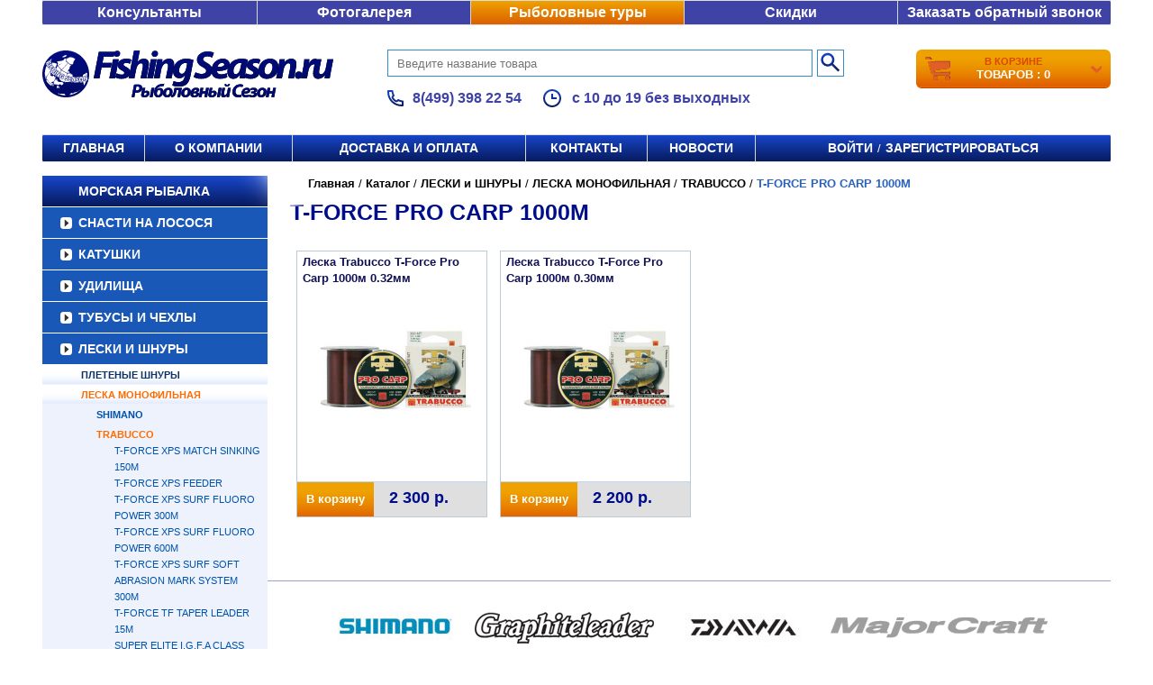

--- FILE ---
content_type: text/html; charset=UTF-8
request_url: https://shnur-power-pro.ru/market/leska_i_shnury/leska_monofilnaya/trabucco/t_force_pro_carp_1000m/
body_size: 155674
content:
<!DOCTYPE html><html xmlns="http://www.w3.org/1999/xhtml"><head lang="ru"><meta charset="utf-8"/><title> TRABUCCO T-FORCE PRO CARP 1000М купить в Москве - Официальный дилер с доставкой по Москве и РФ</title><base href="https://shnur-power-pro.ru"/><link rel="icon" href="/img/favicon.ico" type="image/x-icon"><meta name="Description" content=" TRABUCCO T-FORCE PRO CARP 1000М купить в Москве - Официальный дилер с доставкой по Москве и РФ"/><meta name="Keywords" content=" TRABUCCO T-FORCE PRO CARP 1000М купить в Москве - с доставкой по Москве и РФ"/><script src="https://api-maps.yandex.ru/2.1/?apikey=eda7d23c-cff6-448f-bd18-ea98811a7304&amp;lang=ru_RU" type="text/javascript"></script><script src="js/features1.js"></script><link rel="stylesheet" href="css/index.css?12345678" type="text/css"/><!-- <link rel="stylesheet" href="css/winter.css" type="text/css"/> --><link rel="stylesheet" href="css/festive-banner.css" type="text/css"/><style type="text/css"> /*body #main_menu .menu_item_class .active, body #main_menu .menu_item_class .active ul {display:block;} */ .menu_item_class li.active > a{color: rgb(255, 107, 0) !important;} select[name="cids[]"]{max-width:190px;} td.features li{display:block;} td.features li .feature_name{font-weight:normal;} td.features li .feature_name + span{float:none;} td.features li .feature_name:after{content:': ';} .gallery {margin-bottom:0 !important;} table#price_list tr > td:first-child + td{text-align:left;padding: 0 0 0 3%;} table#price_list tr:nth-child(even){background: rgb(237, 246, 252);} table#price_list tr:hover{background: rgb(218, 238, 250);} .price_big input{width: 40px;height: 20px;font-size: 12px;font-weight: bold;color: #000D88;} .price_big input[type="submit"]{border: none;width: 107px;height: 26px;padding: 0;color: #fff;font-size: 19px;cursor: pointer;position: relative;top: 8px;background: url(/images/cart_buy.png) 0 0 no-repeat; display: inline-block; vertical-align: text-bottom;} .price_big input[type="submit"]:hover{opacity:0.8;} .price_big form{display: inline;} .big_pict{display:none;position:relative;} .big_pict img{position:absolute;top:-300px;left:179px;border: 1px solid #BBD6FB;background:white;} input[type="number"]::-webkit-inner-spin-button {opacity: 1;} input[type="number"]{width:40px !important;height:20px;text-align: center;} #price_content input[type='submit']{background:#FF9701 url('/images/img/button_bg.png');height:43px;width:100px;padding:0;font-size:14px;} #price_content input[type='number']{height: 17px;font-size:12px;} span.price_big{font-size:14px;margin-top:0;} #price_content img{padding:0;} #main_pic{border:0;padding: 10px 0;} #desc {width: 40%;margin: 15px 40px 40px 0;} .price-block input[type="number"]{width: 72px !important;} .big_pict img{padding:25px !important;} #price_list ul{margin:0 0 10px 0;} #price_list .features > a{margin:10px 0 0 0;display:block;} #price_list img{padding: 0 20px;} #price_list tr > td:first-child{background:white !important;} #main_pic > a > img{padding: 0 0 20px 0;} #gallery a{padding: 0;} #gallery li{width:100px;} #teh_features li{line-height: 120%;} td.features li .feature_name + span{/*font-size:15px;*/} .gallery #n, .gallery #p{width:25px;} .tovar-v-spiske footer a{background:url(/images/img/button_bg.png) 0 0;} .slider-text{text-align:right;} .tovar .mages img{width:auto;} .delivery h3.del_type{color:white;} .pages > div > *{background:white;color:#1A58B8;} .pages > div > b{background:#1A58B8;color:white;} .pre-action { min-width: 126px; background: linear-gradient(to bottom, rgb(22, 66, 191) 0%, rgb(7, 28, 98) 100%) 0 0 repeat-x; line-height: 35px; height: 35px; padding: 0 28px 0 30px; border-radius: 4px; font-size: 15px; } .pre-novinki{background:url(/img/orange-main.png) 0 0 repeat-x;} .pre-action img { height: 100%; display: block; position: relative; } .action.hit, .catgr{border-top:1px solid #112b64;} .novinki{border-top: 1px solid #112b64} .catgr p{margin:0;} /*.hit .tovar header {background: #F79A01;color: #fff;} .hit .tovar:hover header {background-color: rgba(230,230,230,0.7);color:#112b64;} .tovar span {border: 2px solid #F79A01;} .tovar:hover span {border: 2px solid #D9D9D9 !important;} .novinki .tovar .mages header {background:#29ABE2;color:#fff;} .novinki .tovar .mages:hover header {color:#112b64;background:rgba(230,230,230,0.7);} .novinki .tovar span {border: 2px solid #29ABE2;} */ .owl-wrapper-outer{position:relative;z-index:5;} div.description *{text-align:left;} #opisanie p{margin:0 !important;} .pre-action{padding: 5px 28px 5px 30px;} .jq-selectbox li{font-weight:bold !important;/*text-transform: lowercase !important;*/} .jq-selectbox li:first-letter{/*text-transform:uppercase !important;*/} .jq-selectbox li:hover{color:#E77D00 !important;} div.description div{display:inline-block;margin:7px 0;} div.description{text-align:left;} #demo:before{content: '';position: absolute;z-index: 9999;top: 0;left: 0;width: 100%;height: 3px;border-bottom: 1px solid white;} ul.menu_list.level_1 > li:first-child + li + li + li + li { background: #06195A; background: linear-gradient(#1847CC, #06195A); background: -moz-linear-gradient(#1847CC, #06195A); background: -webkit-linear-gradient(#1847CC, #06195A); background: -o-linear-gradient(#1847CC, #06195A); background: -ms-linear-gradient(#1847CC, #06195A); } ul.menu_list.level_1 > li > a[href="/market/morskaya_rybalka/"] { background: none !important; } #opisanie div, #opisanie p, #opisanie span, .description div, .description p, .description span, .description h3 { font-family: Arial !important; font-size: medium !important; } #feat h1, .description h2, h2 { margin-top: 15px !important; font-weight: bold !important; color: #000D88 !important; font-size: 25px !important; text-transform: inherit !important; } </style><script type="text/javascript" src="js/plugins/modernizr.custom.js"></script><!--[if lt IE 9]><script type="text/javascript" src="/js/jquery.min.js" charset="utf-8"></script><![endif]--><!--[if gte IE 9]><!--><script type="text/javascript" src="/js/jquery-2.0.2.min.js" charset="utf-8"></script><script type="text/javascript" src="/js/jquery-ui.min.js"></script><link rel="stylesheet" href="/css/jquery-ui.css?v=3" type="text/css"/><link rel="stylesheet" href="css/jquery.formstyler.css" type="text/css"/><!--<![endif]--><link rel="stylesheet" href="css/jquery.fancybox.min.css" type="text/css"/><script type="text/javascript" src="js/jquery.fancybox.min.js"></script><script type="text/javascript" src="js/jquery.formstyler.min.js"></script><script src="js/lazyload.min.js"></script><script type="text/javascript" src="js/main1.js"></script><script type="text/javascript" src="js/index.js"></script><link rel="stylesheet" href="/css/plugins/highslide.css?a=124" type="text/css" /><script type="text/javascript" charset="utf-8" src="/js/jquery.jcarousel.min.js" ></script><script type="text/javascript" charset="utf-8" src="/js/controllers/market/goods.js" ></script><script type="text/javascript" charset="utf-8" src="/js/plugins/highslide/highslide-full.packed.js" ></script><script type="text/javascript" charset="utf-8" src="/js/plugins/highslide/highslide.config.js" ></script><script type="text/javascript" charset="utf-8" src="/js/main.js" ></script><script type="text/javascript" charset="utf-8" src="/js/controllers/market/listing.js" ></script><!--[if lt IE 9]><link rel="stylesheet" href="css/IE_lt9.css" type="text/css"/><![endif]--><!--[if lt IE 8]><link rel="stylesheet" href="css/IE_lt8.css" type="text/css"/><![endif]--><script type="text/javascript" src="/js/button-animate.js"></script> <!-- Yandex.Metrika counter -->
<script type="text/javascript" >
   (function(m,e,t,r,i,k,a){m[i]=m[i]||function(){(m[i].a=m[i].a||[]).push(arguments)};
   m[i].l=1*new Date();
   for (var j = 0; j < document.scripts.length; j++) {if (document.scripts[j].src === r) { return; }}
   k=e.createElement(t),a=e.getElementsByTagName(t)[0],k.async=1,k.src=r,a.parentNode.insertBefore(k,a)})
   (window, document, "script", "https://mc.yandex.ru/metrika/tag.js", "ym");

   ym(92208803, "init", {
        clickmap:true,
        trackLinks:true,
        accurateTrackBounce:true,
        webvisor:true
   });
</script>
<noscript><div><img src="https://mc.yandex.ru/watch/92208803" style="position:absolute; left:-9999px;" alt="" /></div></noscript>
<!-- /Yandex.Metrika counter --> </head><div class="festive-banner"></div><body><style> body { background: #333; /* background-image: url('https://assets.codepen.io/images/classy_fabric.png'); */ } #page { z-index:999; } body { background-color: #fff; } .categoriya { background: #fff; z-index: 9999; } </style><div id="page"><div id="wrapper"><header id="header"><div class="wrap"><nav id="top"><ul><li><a href="/konsultanty">Консультанты</a></li><li><a href="/fotogalereya_statichnaya">Фотогалерея</a></li><li class="mark"><a href="/rybalka_s_chempionami/">Рыболовные туры</a></li><li><a href="/market/akcii">Скидки</a></li><li><a class="link-callback">Заказать обратный звонок</a></li><!--<li><a href="/shema_proezda">Схема проезда</a></li>--></ul></nav><div class="header-items"><div class="header__logo"><a area-label="Вернуться на главную страницу" style="position: relative" href="#"><img src="/images/logo-new.svg"></a></div><div class="header__search"><form id="form" action="/market/search" method="GET"><input id="top-search" type="search" name="title" placeholder="Введите название товара" class="search"><button type="submit" id="search-in-header"><svg width="22" height="22" fill="none" xmlns="http://www.w3.org/2000/svg"><path d="M19.346 21.509l-7.143-7.145A7.5 7.5 0 012.554 2.948a7.5 7.5 0 0111.418 9.647l7.143 7.145-1.767 1.768h-.002zM7.856 3.25a5 5 0 103.647 1.58l.756.75-.853-.85-.014-.015A4.965 4.965 0 007.856 3.25z" fill="url(#prefix__paint0_linear_69_31)" /><defs><linearGradient id="prefix__paint0_linear_69_31" x1="10.736" y1=".749" x2="10.736" y2="21.509" gradientUnits="userSpaceOnUse"><stop stop-color="#1744C4" /><stop offset="1" stop-color="#071B60" /></linearGradient></defs></svg></button></form><div class="header-item phones"><svg width="18" height="18" fill="none" xmlns="http://www.w3.org/2000/svg"><path d="M5.742 5.682c-1.073.912-1.466 2.575-.54 3.909a12.817 12.817 0 003.208 3.207c1.334.926 2.997.533 3.909-.54l.01.005c1.164.54 2.401.909 3.671 1.097V16h-.004C8.022 16.011 1.991 9.911 2 2.004V2h2.64v.001c.188 1.27.558 2.506 1.097 3.67l.005.01zM16 18H17a1 1 0 001-1v-4.502a1 1 0 00-.853-.99l-.854-.126a11.416 11.416 0 01-3.123-.934l-.753-.349a1 1 0 00-1.234.326l-.341.477c-.299.419-.87.546-1.291.253A10.816 10.816 0 016.845 8.45c-.293-.422-.165-.993.253-1.291l.477-.34A1 1 0 007.9 5.583l-.35-.754c-.458-.99-.773-2.042-.933-3.123L6.49.853A1 1 0 005.501 0H1a1 1 0 00-1 1v1.001C-.01 11.008 6.91 18.013 15.999 18z" fill="url(#prefix__paint0_linear_69_2)" /><defs><linearGradient id="prefix__paint0_linear_69_2" x1="9" y1="0" x2="9" y2="18" gradientUnits="userSpaceOnUse"><stop stop-color="#1744C4" /><stop offset="1" stop-color="#071B60" /></linearGradient></defs></svg><a href="tel:+74993982254">8(499) 398 22 54</a></div><div class="header-item time"><svg width="24" height="24" fill="none" xmlns="http://www.w3.org/2000/svg"><path d="M12 22C6.477 22 2 17.523 2 12S6.477 2 12 2s10 4.477 10 10c-.006 5.52-4.48 9.994-10 10zm0-18a8 8 0 108 8 8.009 8.009 0 00-8-8zm5 9h-6V7h2v4h4v2z" fill="url(#prefix__paint0_linear_8_152)" /><defs><linearGradient id="prefix__paint0_linear_8_152" x1="12" y1="2" x2="12" y2="22" gradientUnits="userSpaceOnUse"><stop stop-color="#1744C4" /><stop offset="1" stop-color="#071B60" /></linearGradient></defs></svg><span>с 10 до 19 без выходных</span></div></div><div style="position: relative" class="header-item header-info"><div id="basket"><a href="/market/basket"><img src="/images/img/basket3.png" class="basket-picture"> <span class="basket-goods">В корзине <div class="basket-total">товаров : 0 </div></span> <img src="/images/img/arrow-basket.png" class="basket-arrow"></a></div></div></div><nav id="header-bottom"><ul><li><a href="/main">Главная</a></li><li><a href="/o_kompanii">О компании</a></li><li><a href="/dostavka_i_oplata">Доставка и оплата</a></li><li><a href="/kontakty">Контакты</a></li><li><a href="/novosti">Новости</a></li><li><a href="market/client">Войти</a><section class="slash">/</section><a href="/market/registracia">Зарегистрироваться</a></li></ul></nav></div><div class="callback"><div class="callback-modal"><button class="close-modal" aria-lebel="Закрыть форму обратной связи"></button><h2>Обратный звонок</h2><p class="callback-modal__description">Заполните форму, и наш специалист перезвонит в удобное для Вас время!</p><form form-marker="callback" class="" method="POST"><input type="hidden" name="page" value=3><input type="hidden" name="category" value=1821><input type="hidden" name="form" value=4><fieldset><label class=""> Имя <input class="" type="text" required name="user_form[9]"></label><div class="wrapper-phone"><label class=""> Телефон <input class="" type="text" required name="user_form[10]"></label></div><label class=""> Email <input class="" type="email" required name="user_form[11]"></label><label class=""> Удобное время для звонка <input class="" type="text" required name="user_form[12]"></label></fieldset><div class="captcha-cont"><input type="hidden" name="flex_captchakey" value="c0461f83a348323e844d99868f5e642a"><img src="[data-uri]" alt="Введите изображение на картинке"><input type="text" maxlength=8 name="flex_captcha" placeholder="Введите текст с изображения" required></div><div class="text-danger" id="recaptchaError"></div><div class=buttons><button type=submit>Отправить</button></div></form></div></div></header><div id="content"><div class="wrap"><script src='https://www.google.com/recaptcha/api.js'></script><script type="text/javascript" src="js/jquery.maskedinput.min.js"></script><aside class="left-sidebar-form"><nav id="main_menu"><ul class="menu_list bt-nav-add-list level_1 active"><li class="menu_item_class bt-nav-add-item level_1"><a href="/market/morskaya_rybalka/">МОРСКАЯ РЫБАЛКА</a><ul class="menu_list bt-nav-add-list level_2"><li class="menu_item_class bt-nav-add-item level_2"><a href="/market/morskaya_rybalka/snasti_v_tropicheskie_vody/">СНАСТИ В ТРОПИЧЕСКИЕ ВОДЫ</a><ul class="menu_list bt-nav-add-list level_3"><li class="menu_item_class bt-nav-add-item level_3"><a href="/market/morskaya_rybalka/snasti_v_tropicheskie_vody/udilishha_dlya_poppinga/">УДИЛИЩА ДЛЯ ПОППИНГА</a><ul class="menu_list bt-nav-add-list level_4"><li class="menu_item_class bt-nav-add-item level_4"><a href="/market/morskaya_rybalka/snasti_v_tropicheskie_vody/udilishha_dlya_poppinga/morskie_spinningi_zenaq/">СПИННИНГИ ZENAQ</a></li><li class="menu_item_class bt-nav-add-item level_4"><a href="/market/morskaya_rybalka/snasti_v_tropicheskie_vody/udilishha_dlya_poppinga/spinningi_ripple_fisher/">СПИННИНГИ RIPPLE FISHER</a></li><li class="menu_item_class bt-nav-add-item level_4"><a href="/market/morskaya_rybalka/snasti_v_tropicheskie_vody/udilishha_dlya_poppinga/morskie_spinningi_hots/">СПИННИНГИ HOTS</a></li><li class="menu_item_class bt-nav-add-item level_4"><a href="/market/morskaya_rybalka/snasti_v_tropicheskie_vody/udilishha_dlya_poppinga/morskie_spinningi_shimano/">СПИННИНГИ SHIMANO</a></li><li class="menu_item_class bt-nav-add-item level_4"><a href="/market/morskaya_rybalka/snasti_v_tropicheskie_vody/udilishha_dlya_poppinga/morskie_spinningi_daiwa/">СПИННИНГИ DAIWA</a></li><li class="menu_item_class bt-nav-add-item level_4"><a href="/market/morskaya_rybalka/snasti_v_tropicheskie_vody/udilishha_dlya_poppinga/spinningi_tailwalk/">СПИННИНГИ TAILWALK</a></li><li class="menu_item_class bt-nav-add-item level_4"><a href="/market/morskaya_rybalka/snasti_v_tropicheskie_vody/udilishha_dlya_poppinga/morskie_spinningi_tenryu/">СПИННИНГИ TENRYU</a></li><li class="menu_item_class bt-nav-add-item level_4"><a href="/market/morskaya_rybalka/snasti_v_tropicheskie_vody/udilishha_dlya_poppinga/spinningi_daiko/">СПИННИНГИ DAIKO</a></li><li class="menu_item_class bt-nav-add-item level_4"><a href="/market/morskaya_rybalka/snasti_v_tropicheskie_vody/udilishha_dlya_poppinga/spinningi_hearty_rise/">СПИННИНГИ HEARTY RISE</a></li><li class="menu_item_class bt-nav-add-item level_4"><a href="/market/morskaya_rybalka/snasti_v_tropicheskie_vody/udilishha_dlya_poppinga/penn/">PENN</a></li><li class="menu_item_class bt-nav-add-item level_4"><a href="/market/morskaya_rybalka/snasti_v_tropicheskie_vody/udilishha_dlya_poppinga/morskie_spinningi_smith/">СПИННИНГИ SMITH</a></li><li class="menu_item_class bt-nav-add-item level_4"><a href="/market/morskaya_rybalka/snasti_v_tropicheskie_vody/udilishha_dlya_poppinga/spinningi_oti/">СПИННИНГИ OTI</a></li><li class="menu_item_class bt-nav-add-item level_4"><a href="/market/morskaya_rybalka/snasti_v_tropicheskie_vody/udilishha_dlya_poppinga/spinningi_seed/">СПИННИНГИ SEED</a></li><li class="menu_item_class bt-nav-add-item level_4"><a href="/market/morskaya_rybalka/snasti_v_tropicheskie_vody/udilishha_dlya_poppinga/spinningi_js_company/">СПИННИНГИ JS COMPANY</a></li></ul></li><li class="menu_item_class bt-nav-add-item level_3"><a href="/market/morskaya_rybalka/snasti_v_tropicheskie_vody/udilishha_dlya_dzhigginga/">УДИЛИЩА ДЛЯ ДЖИГГИНГА</a><ul class="menu_list bt-nav-add-list level_4"><li class="menu_item_class bt-nav-add-item level_4"><a href="/market/morskaya_rybalka/snasti_v_tropicheskie_vody/udilishha_dlya_dzhigginga/morskie_udilishha_shimano/">УДИЛИЩА SHIMANO</a></li><li class="menu_item_class bt-nav-add-item level_4"><a href="/market/morskaya_rybalka/snasti_v_tropicheskie_vody/udilishha_dlya_dzhigginga/morskie_udilishha_zenaq/">УДИЛИЩА ZENAQ</a></li><li class="menu_item_class bt-nav-add-item level_4"><a href="/market/morskaya_rybalka/snasti_v_tropicheskie_vody/udilishha_dlya_dzhigginga/udilishha_ripple_fisher/">УДИЛИЩА RIPPLE FISHER</a></li><li class="menu_item_class bt-nav-add-item level_4"><a href="/market/morskaya_rybalka/snasti_v_tropicheskie_vody/udilishha_dlya_dzhigginga/morskie_udilishha_hots/">УДИЛИЩА HOTS</a></li><li class="menu_item_class bt-nav-add-item level_4"><a href="/market/morskaya_rybalka/snasti_v_tropicheskie_vody/udilishha_dlya_dzhigginga/komplekt_dlya_spinninga_hots/">КОМПЛЕКТ ДЛЯ СПИННИНГА HOTS</a></li><li class="menu_item_class bt-nav-add-item level_4"><a href="/market/morskaya_rybalka/snasti_v_tropicheskie_vody/udilishha_dlya_dzhigginga/udilishha_daiwa/">УДИЛИЩА DAIWA</a></li><li class="menu_item_class bt-nav-add-item level_4"><a href="/market/morskaya_rybalka/snasti_v_tropicheskie_vody/udilishha_dlya_dzhigginga/hearty_rise/">HEARTY RISE</a></li><li class="menu_item_class bt-nav-add-item level_4"><a href="/market/morskaya_rybalka/snasti_v_tropicheskie_vody/udilishha_dlya_dzhigginga/udilishha_tailwalk/">УДИЛИЩА TAILWALK</a></li><li class="menu_item_class bt-nav-add-item level_4"><a href="/market/morskaya_rybalka/snasti_v_tropicheskie_vody/udilishha_dlya_dzhigginga/udilishha_smith/">УДИЛИЩА SMITH</a></li><li class="menu_item_class bt-nav-add-item level_4"><a href="/market/morskaya_rybalka/snasti_v_tropicheskie_vody/udilishha_dlya_dzhigginga/udilishha_penn/">УДИЛИЩА PENN</a></li><li class="menu_item_class bt-nav-add-item level_4"><a href="/market/morskaya_rybalka/snasti_v_tropicheskie_vody/udilishha_dlya_dzhigginga/udilishha_oti/">УДИЛИЩА OTI</a></li></ul></li><li class="menu_item_class bt-nav-add-item level_3"><a href="/market/morskaya_rybalka/snasti_v_tropicheskie_vody/bezynertsionnye_katushki/">БЕЗЫНЕРЦИОННЫЕ КАТУШКИ</a><ul class="menu_list bt-nav-add-list level_4"><li class="menu_item_class bt-nav-add-item level_4"><a href="/market/morskaya_rybalka/snasti_v_tropicheskie_vody/bezynertsionnye_katushki/katushki_daiwa/">КАТУШКИ DAIWA</a></li><li class="menu_item_class bt-nav-add-item level_4"><a href="/market/morskaya_rybalka/snasti_v_tropicheskie_vody/bezynertsionnye_katushki/katushki_shimano/">КАТУШКИ SHIMANO</a></li><li class="menu_item_class bt-nav-add-item level_4"><a href="/market/morskaya_rybalka/snasti_v_tropicheskie_vody/bezynertsionnye_katushki/katushki_penn/">КАТУШКИ PENN</a></li><li class="menu_item_class bt-nav-add-item level_4"><a href="/market/morskaya_rybalka/snasti_v_tropicheskie_vody/bezynertsionnye_katushki/katushki_okuma/">КАТУШКИ OKUMA</a></li></ul></li><li class="menu_item_class bt-nav-add-item level_3"><a href="/market/morskaya_rybalka/snasti_v_tropicheskie_vody/multiplikatornye_katushki/">МУЛЬТИПЛИКАТОРНЫЕ КАТУШКИ</a><ul class="menu_list bt-nav-add-list level_4"><li class="menu_item_class bt-nav-add-item level_4"><a href="/market/morskaya_rybalka/snasti_v_tropicheskie_vody/multiplikatornye_katushki/jigging_master/">JIGGING MASTER</a></li><li class="menu_item_class bt-nav-add-item level_4"><a href="/market/morskaya_rybalka/snasti_v_tropicheskie_vody/multiplikatornye_katushki/daiwa/">DAIWA</a></li><li class="menu_item_class bt-nav-add-item level_4"><a href="/market/morskaya_rybalka/snasti_v_tropicheskie_vody/multiplikatornye_katushki/shimano/">SHIMANO</a></li></ul></li><li class="menu_item_class bt-nav-add-item level_3"><a href="/market/morskaya_rybalka/snasti_v_tropicheskie_vody/udilishha_dlya_glubokovodnoi_rybalki/">УДИЛИЩА ДЛЯ ГЛУБОКОВОДНОЙ РЫБАЛКИ</a><ul class="menu_list bt-nav-add-list level_4"><li class="menu_item_class bt-nav-add-item level_4"><a href="/market/morskaya_rybalka/snasti_v_tropicheskie_vody/udilishha_dlya_glubokovodnoi_rybalki/daiwa/">DAIWA</a></li><li class="menu_item_class bt-nav-add-item level_4"><a href="/market/morskaya_rybalka/snasti_v_tropicheskie_vody/udilishha_dlya_glubokovodnoi_rybalki/alpha_tackle/">ALPHA TACKLE</a></li><li class="menu_item_class bt-nav-add-item level_4"><a href="/market/morskaya_rybalka/snasti_v_tropicheskie_vody/udilishha_dlya_glubokovodnoi_rybalki/shimano/">SHIMANO</a></li></ul></li><li class="menu_item_class bt-nav-add-item level_3"><a href="/market/morskaya_rybalka/snasti_v_tropicheskie_vody/morskie_poppery/">МОРСКИЕ ПОППЕРЫ</a><ul class="menu_list bt-nav-add-list level_4"><li class="menu_item_class bt-nav-add-item level_4"><a href="/market/morskaya_rybalka/snasti_v_tropicheskie_vody/morskie_poppery/poppery_halco/">ПОППЕРЫ HALCO</a></li><li class="menu_item_class bt-nav-add-item level_4"><a href="/market/morskaya_rybalka/snasti_v_tropicheskie_vody/morskie_poppery/poppery_malosi/">ПОППЕРЫ MALOSI</a></li><li class="menu_item_class bt-nav-add-item level_4"><a href="/market/morskaya_rybalka/snasti_v_tropicheskie_vody/morskie_poppery/poppery_hammer_head/">ПОППЕРЫ HAMMER HEAD</a></li><li class="menu_item_class bt-nav-add-item level_4"><a href="/market/morskaya_rybalka/snasti_v_tropicheskie_vody/morskie_poppery/popperpy_hots/">ПОППЕРЫ HOTS</a></li><li class="menu_item_class bt-nav-add-item level_4"><a href="/market/morskaya_rybalka/snasti_v_tropicheskie_vody/morskie_poppery/poppery_duel_hardcore/">ПОППЕРЫ DUEL HARDCORE</a></li><li class="menu_item_class bt-nav-add-item level_4"><a href="/market/morskaya_rybalka/snasti_v_tropicheskie_vody/morskie_poppery/poppery_jackson/">ПОППЕРЫ JACKSON</a></li><li class="menu_item_class bt-nav-add-item level_4"><a href="/market/morskaya_rybalka/snasti_v_tropicheskie_vody/morskie_poppery/poppery_teaser/">ПОППЕРЫ TEASER BIG GT 140гр</a></li><li class="menu_item_class bt-nav-add-item level_4"><a href="/market/morskaya_rybalka/snasti_v_tropicheskie_vody/morskie_poppery/poppery_yamaria/">ПОППЕРЫ MARIA</a></li><li class="menu_item_class bt-nav-add-item level_4"><a href="/market/morskaya_rybalka/snasti_v_tropicheskie_vody/morskie_poppery/poppery_shimano/">ПОППЕРЫ SHIMANO</a></li><li class="menu_item_class bt-nav-add-item level_4"><a href="/market/morskaya_rybalka/snasti_v_tropicheskie_vody/morskie_poppery/poppery_rapala/">ПОППЕРЫ RAPALA</a></li><li class="menu_item_class bt-nav-add-item level_4"><a href="/market/morskaya_rybalka/snasti_v_tropicheskie_vody/morskie_poppery/poppery_adventure_gt_195mm_110gr/">ПОППЕРЫ ADVENTURE GT 195F 110гр</a></li><li class="menu_item_class bt-nav-add-item level_4"><a href="/market/morskaya_rybalka/snasti_v_tropicheskie_vody/morskie_poppery/poppery_smith_2519/">ПОППЕРЫ SMITH</a></li><li class="menu_item_class bt-nav-add-item level_4"><a href="/market/morskaya_rybalka/snasti_v_tropicheskie_vody/morskie_poppery/poppery_daiwa/">ПОППЕРЫ DAIWA</a></li><li class="menu_item_class bt-nav-add-item level_4"><a href="/market/morskaya_rybalka/snasti_v_tropicheskie_vody/morskie_poppery/poppery_sebile/">ПОППЕРЫ SEBILE S&amp;S</a></li><li class="menu_item_class bt-nav-add-item level_4"><a href="/market/morskaya_rybalka/snasti_v_tropicheskie_vody/morskie_poppery/poppery_black_magic/">ПОППЕРЫ BLACK MAGIC</a></li><li class="menu_item_class bt-nav-add-item level_4"><a href="/market/morskaya_rybalka/snasti_v_tropicheskie_vody/morskie_poppery/poppery_tailwalk/">ПОППЕРЫ TAILWALK</a></li><li class="menu_item_class bt-nav-add-item level_4"><a href="/market/morskaya_rybalka/snasti_v_tropicheskie_vody/morskie_poppery/poppery_yo_zuri/">ПОППЕРЫ YO-ZURI</a></li></ul></li><li class="menu_item_class bt-nav-add-item level_3"><a href="/market/morskaya_rybalka/snasti_v_tropicheskie_vody/morskie_slaidery/">МОРСКИЕ СЛАЙДЕРЫ/СТИКБЕЙТЫ</a><ul class="menu_list bt-nav-add-list level_4"><li class="menu_item_class bt-nav-add-item level_4"><a href="/market/morskaya_rybalka/snasti_v_tropicheskie_vody/morskie_slaidery/morskie_slaidery_malosi/">МОРСКИЕ СЛАЙДЕРЫ MALOSI</a></li><li class="menu_item_class bt-nav-add-item level_4"><a href="/market/morskaya_rybalka/snasti_v_tropicheskie_vody/morskie_slaidery/morskie_slaidery_halco/">МОРСКИЕ СЛАЙДЕРЫ HALCO</a></li><li class="menu_item_class bt-nav-add-item level_4"><a href="/market/morskaya_rybalka/snasti_v_tropicheskie_vody/morskie_slaidery/morskie_slaidery_duel/">МОРСКИЕ СЛАЙДЕРЫ DUEL</a></li><li class="menu_item_class bt-nav-add-item level_4"><a href="/market/morskaya_rybalka/snasti_v_tropicheskie_vody/morskie_slaidery/morskie_slaidery_yamaria/">МОРСКИЕ СЛАЙДЕРЫ YAMARIA</a></li><li class="menu_item_class bt-nav-add-item level_4"><a href="/market/morskaya_rybalka/snasti_v_tropicheskie_vody/morskie_slaidery/morskie_slaidery_shimano/">МОРСКИЕ СЛАЙДЕРЫ SHIMANO</a></li><li class="menu_item_class bt-nav-add-item level_4"><a href="/market/morskaya_rybalka/snasti_v_tropicheskie_vody/morskie_slaidery/morskie_slaidery_tailwalk/">МОРСКИЕ СЛАЙДЕРЫ TAILWALK</a></li><li class="menu_item_class bt-nav-add-item level_4"><a href="/market/morskaya_rybalka/snasti_v_tropicheskie_vody/morskie_slaidery/morskie_slaidery_daiwa/">МОРСКИЕ СЛАЙДЕРЫ DAIWA</a></li><li class="menu_item_class bt-nav-add-item level_4"><a href="/market/morskaya_rybalka/snasti_v_tropicheskie_vody/morskie_slaidery/morskie_slaidery_sebile/">МОРСКИЕ СЛАЙДЕРЫ SEBILE</a></li><li class="menu_item_class bt-nav-add-item level_4"><a href="/market/morskaya_rybalka/snasti_v_tropicheskie_vody/morskie_slaidery/morskie_slaidery_yo_zuri/">МОРСКИЕ СЛАЙДЕРЫ YO-ZURI</a></li><li class="menu_item_class bt-nav-add-item level_4"><a href="/market/morskaya_rybalka/snasti_v_tropicheskie_vody/morskie_slaidery/morskie_slaidery_shout/">МОРСКИЕ СЛАЙДЕРЫ SHOUT</a></li><li class="menu_item_class bt-nav-add-item level_4"><a href="/market/morskaya_rybalka/snasti_v_tropicheskie_vody/morskie_slaidery/morskie_slaidery_braid/">МОРСКИЕ СЛАЙДЕРЫ BRAID</a></li></ul></li><li class="menu_item_class bt-nav-add-item level_3"><a href="/market/morskaya_rybalka/snasti_v_tropicheskie_vody/morskie_dzhig_blesna/">МОРСКИЕ ДЖИГ БЛЕСНА</a><ul class="menu_list bt-nav-add-list level_4"><li class="menu_item_class bt-nav-add-item level_4"><a href="/market/morskaya_rybalka/snasti_v_tropicheskie_vody/morskie_dzhig_blesna/hots/">HOTS</a></li><li class="menu_item_class bt-nav-add-item level_4"><a href="/market/morskaya_rybalka/snasti_v_tropicheskie_vody/morskie_dzhig_blesna/jigging_master/">JIGGING MASTER</a></li><li class="menu_item_class bt-nav-add-item level_4"><a href="/market/morskaya_rybalka/snasti_v_tropicheskie_vody/morskie_dzhig_blesna/shout/">SHOUT</a></li><li class="menu_item_class bt-nav-add-item level_4"><a href="/market/morskaya_rybalka/snasti_v_tropicheskie_vody/morskie_dzhig_blesna/yamaria/">YAMARIA</a></li><li class="menu_item_class bt-nav-add-item level_4"><a href="/market/morskaya_rybalka/snasti_v_tropicheskie_vody/morskie_dzhig_blesna/shimano/">SHIMANO</a></li><li class="menu_item_class bt-nav-add-item level_4"><a href="/market/morskaya_rybalka/snasti_v_tropicheskie_vody/morskie_dzhig_blesna/owner_cultiva/">OWNER CULTIVA</a></li><li class="menu_item_class bt-nav-add-item level_4"><a href="/market/morskaya_rybalka/snasti_v_tropicheskie_vody/morskie_dzhig_blesna/hayabusa/">HAYABUSA</a></li><li class="menu_item_class bt-nav-add-item level_4"><a href="/market/morskaya_rybalka/snasti_v_tropicheskie_vody/morskie_dzhig_blesna/black_magic/">BLACK MAGIC</a></li><li class="menu_item_class bt-nav-add-item level_4"><a href="/market/morskaya_rybalka/snasti_v_tropicheskie_vody/morskie_dzhig_blesna/savage_gear/">SAVAGE GEAR</a></li><li class="menu_item_class bt-nav-add-item level_4"><a href="/market/morskaya_rybalka/snasti_v_tropicheskie_vody/morskie_dzhig_blesna/tailwalk/">TAILWALK</a></li><li class="menu_item_class bt-nav-add-item level_4"><a href="/market/morskaya_rybalka/snasti_v_tropicheskie_vody/morskie_dzhig_blesna/higashi/">HIGASHI</a></li><li class="menu_item_class bt-nav-add-item level_4"><a href="/market/morskaya_rybalka/snasti_v_tropicheskie_vody/morskie_dzhig_blesna/duo/">DUO</a></li><li class="menu_item_class bt-nav-add-item level_4"><a href="/market/morskaya_rybalka/snasti_v_tropicheskie_vody/morskie_dzhig_blesna/jig_it/">JIG IT</a></li><li class="menu_item_class bt-nav-add-item level_4"><a href="/market/morskaya_rybalka/snasti_v_tropicheskie_vody/morskie_dzhig_blesna/asari/">ASARI</a></li><li class="menu_item_class bt-nav-add-item level_4"><a href="/market/morskaya_rybalka/snasti_v_tropicheskie_vody/morskie_dzhig_blesna/pro_hunter/">PRO-HUNTER</a></li><li class="menu_item_class bt-nav-add-item level_4"><a href="/market/morskaya_rybalka/snasti_v_tropicheskie_vody/morskie_dzhig_blesna/hamada_shokai_co/">HAMADA SHOKAI CO.</a></li></ul></li><li class="menu_item_class bt-nav-add-item level_3"><a href="/market/morskaya_rybalka/snasti_v_tropicheskie_vody/voblery/">ВОБЛЕРЫ</a><ul class="menu_list bt-nav-add-list level_4"><li class="menu_item_class bt-nav-add-item level_4"><a href="/market/morskaya_rybalka/snasti_v_tropicheskie_vody/voblery/malosi/">MALOSI</a></li><li class="menu_item_class bt-nav-add-item level_4"><a href="/market/morskaya_rybalka/snasti_v_tropicheskie_vody/voblery/shimano/">SHIMANO</a></li><li class="menu_item_class bt-nav-add-item level_4"><a href="/market/morskaya_rybalka/snasti_v_tropicheskie_vody/voblery/duel/">DUEL</a></li><li class="menu_item_class bt-nav-add-item level_4"><a href="/market/morskaya_rybalka/snasti_v_tropicheskie_vody/voblery/yo_zuri/">YO-ZURI</a></li></ul></li><li class="menu_item_class bt-nav-add-item level_3"><a href="/market/morskaya_rybalka/snasti_v_tropicheskie_vody/sumki_dlya_primanok/">СУМКИ ДЛЯ ПРИМАНОК</a><ul class="menu_list bt-nav-add-list level_4"><li class="menu_item_class bt-nav-add-item level_4"><a href="/market/morskaya_rybalka/snasti_v_tropicheskie_vody/sumki_dlya_primanok/sumki_dlya_popperov/">СУМКИ ДЛЯ ПОППЕРОВ</a></li><li class="menu_item_class bt-nav-add-item level_4"><a href="/market/morskaya_rybalka/snasti_v_tropicheskie_vody/sumki_dlya_primanok/sumki_dlya_dzhig_blesen/">СУМКИ ДЛЯ ДЖИГ БЛЕСЕН</a></li><li class="menu_item_class bt-nav-add-item level_4"><a href="/market/morskaya_rybalka/snasti_v_tropicheskie_vody/sumki_dlya_primanok/sumki_dlya_primanok_ripple_fisher/">СУМКИ ДЛЯ ПРИМАНОК RIPPLE FISHER</a></li><li class="menu_item_class bt-nav-add-item level_4"><a href="/market/morskaya_rybalka/snasti_v_tropicheskie_vody/sumki_dlya_primanok/sumki_dlya_primanok_tailwalk/">СУМКИ ДЛЯ ПРИМАНОК TAILWALK</a></li></ul></li><li class="menu_item_class bt-nav-add-item level_3"><a href="/market/morskaya_rybalka/snasti_v_tropicheskie_vody/furnitura_rybolovnaya/">ФУРНИТУРА</a><ul class="menu_list bt-nav-add-list level_4"><li class="menu_item_class bt-nav-add-item level_4"><a href="/market/morskaya_rybalka/snasti_v_tropicheskie_vody/furnitura_rybolovnaya/zavodnye_i_press_koltsa/">ЗАВОДНЫЕ КОЛЬЦА</a></li><li class="menu_item_class bt-nav-add-item level_4"><a href="/market/morskaya_rybalka/snasti_v_tropicheskie_vody/furnitura_rybolovnaya/morskie_troiniki/">ТРОЙНИКИ</a></li><li class="menu_item_class bt-nav-add-item level_4"><a href="/market/morskaya_rybalka/snasti_v_tropicheskie_vody/furnitura_rybolovnaya/vertlugi_na_podshipnike/">ВЕРТЛЮГИ</a></li><li class="menu_item_class bt-nav-add-item level_4"><a href="/market/morskaya_rybalka/snasti_v_tropicheskie_vody/furnitura_rybolovnaya/odinarnye_kruchki_assist/">ОДИНАРНЫЕ КРЮЧКИ ASSIST</a></li><li class="menu_item_class bt-nav-add-item level_4"><a href="/market/morskaya_rybalka/snasti_v_tropicheskie_vody/furnitura_rybolovnaya/koltsa_tselnye_press_ring/">КОЛЬЦА ЦЕЛЬНЫЕ (PRESS RING)</a></li><li class="menu_item_class bt-nav-add-item level_4"><a href="/market/morskaya_rybalka/snasti_v_tropicheskie_vody/furnitura_rybolovnaya/vertlugi_s_karabinom/">ВЕРТЛЮГ С КАРАБИНОМ</a></li><li class="menu_item_class bt-nav-add-item level_4"><a href="/market/morskaya_rybalka/snasti_v_tropicheskie_vody/furnitura_rybolovnaya/odinarnye_kruchki/">ОДИНАРНЫЕ КРЮЧКИ</a></li></ul></li><li class="menu_item_class bt-nav-add-item level_3"><a href="/market/morskaya_rybalka/snasti_v_tropicheskie_vody/pletenye_shnury_pe/">ПЛЕТЕНЫЕ ШНУРЫ PE</a><ul class="menu_list bt-nav-add-list level_4"><li class="menu_item_class bt-nav-add-item level_4"><a href="/market/morskaya_rybalka/snasti_v_tropicheskie_vody/pletenye_shnury_pe/pletenye_shnury_varivas_kasting_3040/">ПЛЕТЕНЫЕ ШНУРЫ VARIVAS КАСТИНГ</a></li><li class="menu_item_class bt-nav-add-item level_4"><a href="/market/morskaya_rybalka/snasti_v_tropicheskie_vody/pletenye_shnury_pe/pletenye_shnury_ygk_kasting_3040/">ПЛЕТЕНЫЕ ШНУРЫ YGK КАСТИНГ</a></li><li class="menu_item_class bt-nav-add-item level_4"><a href="/market/morskaya_rybalka/snasti_v_tropicheskie_vody/pletenye_shnury_pe/pletenye_shnury_ygk_dzhigging/">ПЛЕТЕНЫЕ ШНУРЫ YGK ДЖИГГИНГ</a></li><li class="menu_item_class bt-nav-add-item level_4"><a href="/market/morskaya_rybalka/snasti_v_tropicheskie_vody/pletenye_shnury_pe/pletenye_shnury_daiwa_kasting_dzhigging/">ПЛЕТЕНЫЕ ШНУРЫ DAIWA КАСТИНГ-ДЖИГГИНГ</a></li><li class="menu_item_class bt-nav-add-item level_4"><a href="/market/morskaya_rybalka/snasti_v_tropicheskie_vody/pletenye_shnury_pe/pletenye_shnury_varivas_dzhigging/">ПЛЕТЕНЫЕ ШНУРЫ VARIVAS ДЖИГГИНГ</a></li><li class="menu_item_class bt-nav-add-item level_4"><a href="/market/morskaya_rybalka/snasti_v_tropicheskie_vody/pletenye_shnury_pe/pletenye_shnury_shimano_kasting_dzhigging/">ПЛЕТЕНЫЕ ШНУРЫ SHIMANO КАСТИНГ-ДЖИГГИНГ</a></li></ul></li><li class="menu_item_class bt-nav-add-item level_3"><a href="/market/morskaya_rybalka/snasti_v_tropicheskie_vody/shok_lidery/">ШОК ЛИДЕРЫ</a><ul class="menu_list bt-nav-add-list level_4"><li class="menu_item_class bt-nav-add-item level_4"><a href="/market/morskaya_rybalka/snasti_v_tropicheskie_vody/shok_lidery/shimano/">ШОК ЛИДЕР SHIMANO</a></li><li class="menu_item_class bt-nav-add-item level_4"><a href="/market/morskaya_rybalka/snasti_v_tropicheskie_vody/shok_lidery/shok_lider_varivas/">ШОК ЛИДЕР VARIVAS</a></li><li class="menu_item_class bt-nav-add-item level_4"><a href="/market/morskaya_rybalka/snasti_v_tropicheskie_vody/shok_lidery/shok_lider_ygk/">ШОК ЛИДЕР YGK</a></li><li class="menu_item_class bt-nav-add-item level_4"><a href="/market/morskaya_rybalka/snasti_v_tropicheskie_vody/shok_lidery/shok_lider_sunline/">ШОК ЛИДЕР SUNLINE</a></li><li class="menu_item_class bt-nav-add-item level_4"><a href="/market/morskaya_rybalka/snasti_v_tropicheskie_vody/shok_lidery/shok_lider_daiwa/">ШОК ЛИДЕР DAIWA</a></li></ul></li><li class="menu_item_class bt-nav-add-item level_3"><a href="/market/morskaya_rybalka/snasti_v_tropicheskie_vody/instrumenty_dlya_morskoi_rybalki/">ИНСТРУМЕНТЫ ДЛЯ МОРСКОЙ РЫБАЛКИ</a><ul class="menu_list bt-nav-add-list level_4"><li class="menu_item_class bt-nav-add-item level_4"><a href="/market/morskaya_rybalka/snasti_v_tropicheskie_vody/instrumenty_dlya_morskoi_rybalki/passatizhi_dlya_zavodnyh_kolets_jigging_master/">ПАССАТИЖИ ДЛЯ ЗАВОДНЫХ КОЛЕЦ JIGGING MASTER</a></li><li class="menu_item_class bt-nav-add-item level_4"><a href="/market/morskaya_rybalka/snasti_v_tropicheskie_vody/instrumenty_dlya_morskoi_rybalki/shimano_power_pliers_ct_562p/">SHIMANO POWER PLIERS CT-562P</a></li><li class="menu_item_class bt-nav-add-item level_4"><a href="/market/morskaya_rybalka/snasti_v_tropicheskie_vody/instrumenty_dlya_morskoi_rybalki/shimano_power_plier_ct_561p/">SHIMANO POWER PLIER CT-561P</a></li><li class="menu_item_class bt-nav-add-item level_4"><a href="/market/morskaya_rybalka/snasti_v_tropicheskie_vody/instrumenty_dlya_morskoi_rybalki/passatizhi_dlya_zavodnyh_kolets_taka_sangyo/">ПАССАТИЖИ ДЛЯ ЗАВОДНЫХ КОЛЕЦ TAKA SANGYO</a></li><li class="menu_item_class bt-nav-add-item level_4"><a href="/market/morskaya_rybalka/snasti_v_tropicheskie_vody/instrumenty_dlya_morskoi_rybalki/belmont_dlya_zavodnyh_kolets/">BELMONT ДЛЯ ЗАВОДНЫХ КОЛЕЦ</a></li><li class="menu_item_class bt-nav-add-item level_4"><a href="/market/morskaya_rybalka/snasti_v_tropicheskie_vody/instrumenty_dlya_morskoi_rybalki/frichy_dlya_zavodnyh_kolets/">FRICHY ДЛЯ ЗАВОДНЫХ КОЛЕЦ</a></li><li class="menu_item_class bt-nav-add-item level_4"><a href="/market/morskaya_rybalka/snasti_v_tropicheskie_vody/instrumenty_dlya_morskoi_rybalki/obzhimnoi_instrument_dlya_povodkov/">ОБЖИМНОЙ ИНСТРУМЕНТ ДЛЯ ПОВОДКОВ</a></li><li class="menu_item_class bt-nav-add-item level_4"><a href="/market/morskaya_rybalka/snasti_v_tropicheskie_vody/instrumenty_dlya_morskoi_rybalki/uzlozatyagivatel/">УЗЛОЗАТЯГИВАТЕЛЬ</a></li><li class="menu_item_class bt-nav-add-item level_4"><a href="/market/morskaya_rybalka/snasti_v_tropicheskie_vody/instrumenty_dlya_morskoi_rybalki/protyazhka_dlya_shnura/">ПРОТЯЖКА ДЛЯ ШНУРА</a></li><li class="menu_item_class bt-nav-add-item level_4"><a href="/market/morskaya_rybalka/snasti_v_tropicheskie_vody/instrumenty_dlya_morskoi_rybalki/owner_dlya_zavodnyh_kolets/">OWNER ДЛЯ ЗАВОДНЫХ КОЛЕЦ</a></li><li class="menu_item_class bt-nav-add-item level_4"><a href="/market/morskaya_rybalka/snasti_v_tropicheskie_vody/instrumenty_dlya_morskoi_rybalki/nozhnitsy/">НОЖНИЦЫ</a></li></ul></li><li class="menu_item_class bt-nav-add-item level_3"><a href="/market/morskaya_rybalka/snasti_v_tropicheskie_vody/poyas_s_uporom/">ПОЯС С УПОРОМ</a><ul class="menu_list bt-nav-add-list level_4"><li class="menu_item_class bt-nav-add-item level_4"><a href="/market/morskaya_rybalka/snasti_v_tropicheskie_vody/poyas_s_uporom/poyas_s_uporom_hots/">ПОЯС С УПОРОМ HOTS</a></li><li class="menu_item_class bt-nav-add-item level_4"><a href="/market/morskaya_rybalka/snasti_v_tropicheskie_vody/poyas_s_uporom/poyas_dlya_podderzhki_spiny_hots/">ПОЯС ДЛЯ ПОДДЕРЖКИ СПИНЫ HOTS</a></li><li class="menu_item_class bt-nav-add-item level_4"><a href="/market/morskaya_rybalka/snasti_v_tropicheskie_vody/poyas_s_uporom/poyas_s_uporom_daiwa/">ПОЯС С УПОРОМ DAIWA</a></li><li class="menu_item_class bt-nav-add-item level_4"><a href="/market/morskaya_rybalka/snasti_v_tropicheskie_vody/poyas_s_uporom/poyas_s_uporom_jigging_master/">ПОЯС С УПОРОМ JIGGING MASTER</a></li><li class="menu_item_class bt-nav-add-item level_4"><a href="/market/morskaya_rybalka/snasti_v_tropicheskie_vody/poyas_s_uporom/poyas_dlya_podderzhki_spiny_jigging_master/">ПОЯС ДЛЯ ПОДДЕРЖКИ СПИНЫ JIGGING MASTER</a></li><li class="menu_item_class bt-nav-add-item level_4"><a href="/market/morskaya_rybalka/snasti_v_tropicheskie_vody/poyas_s_uporom/komplekt_dlya_spinninga/">КОМПЛЕКТ ДЛЯ СПИННИНГА HOTS</a></li><li class="menu_item_class bt-nav-add-item level_4"><a href="/market/morskaya_rybalka/snasti_v_tropicheskie_vody/poyas_s_uporom/komplekt_remnei_hots/">КОМПЛЕКТ РЕМНЕЙ HOTS</a></li><li class="menu_item_class bt-nav-add-item level_4"><a href="/market/morskaya_rybalka/snasti_v_tropicheskie_vody/poyas_s_uporom/poyas_s_uporom_shimano/">ПОЯС С УПОРОМ SHIMANO</a></li><li class="menu_item_class bt-nav-add-item level_4"><a href="/market/morskaya_rybalka/snasti_v_tropicheskie_vody/poyas_s_uporom/poyas_s_uporom_wonder/">ПОЯС С УПОРОМ WONDER</a></li><li class="menu_item_class bt-nav-add-item level_4"><a href="/market/morskaya_rybalka/snasti_v_tropicheskie_vody/poyas_s_uporom/poyas_tailwalk/">ПОЯС TAILWALK</a></li><li class="menu_item_class bt-nav-add-item level_4"><a href="/market/morskaya_rybalka/snasti_v_tropicheskie_vody/poyas_s_uporom/poyas_s_uporom_black_magic/">ПОЯС С УПОРОМ BLACK MAGIC</a></li></ul></li><li class="menu_item_class bt-nav-add-item level_3"><a href="/market/morskaya_rybalka/snasti_v_tropicheskie_vody/fluorokarbon/">ФЛЮОРОКАРБОН</a><ul class="menu_list bt-nav-add-list level_4"><li class="menu_item_class bt-nav-add-item level_4"><a href="/market/morskaya_rybalka/snasti_v_tropicheskie_vody/fluorokarbon/fluorokarbon_seaguar/">ФЛЮОРОКАРБОН SEAGUAR</a></li><li class="menu_item_class bt-nav-add-item level_4"><a href="/market/morskaya_rybalka/snasti_v_tropicheskie_vody/fluorokarbon/fluorokarbon_ygk/">ФЛЮОРОКАРБОН YGK</a></li></ul></li><li class="menu_item_class bt-nav-add-item level_3"><a href="/market/morskaya_rybalka/snasti_v_tropicheskie_vody/leska/">ЛЕСКА</a><ul class="menu_list bt-nav-add-list level_4"><li class="menu_item_class bt-nav-add-item level_4"><a href="/market/morskaya_rybalka/snasti_v_tropicheskie_vody/leska/varivas/">VARIVAS</a></li></ul></li><li class="menu_item_class bt-nav-add-item level_3"><a href="/market/morskaya_rybalka/snasti_v_tropicheskie_vody/uzlovyazy/">УЗЛОВЯЗЫ</a><ul class="menu_list bt-nav-add-list level_4"><li class="menu_item_class bt-nav-add-item level_4"><a href="/market/morskaya_rybalka/snasti_v_tropicheskie_vody/uzlovyazy/shimano/">SHIMANO</a></li><li class="menu_item_class bt-nav-add-item level_4"><a href="/market/morskaya_rybalka/snasti_v_tropicheskie_vody/uzlovyazy/hapyson/">HAPYSON</a></li></ul></li><li class="menu_item_class bt-nav-add-item level_3"><a href="/market/morskaya_rybalka/snasti_v_tropicheskie_vody/povodok_rybolovnyi_7h7/">ПОВОДОК РЫБОЛОВНЫЙ 7х7</a></li><li class="menu_item_class bt-nav-add-item level_3"><a href="/market/morskaya_rybalka/snasti_v_tropicheskie_vody/povodok_s_kruchkom/">ПОВОДОК С КРЮЧКОМ</a><ul class="menu_list bt-nav-add-list level_4"><li class="menu_item_class bt-nav-add-item level_4"><a href="/market/morskaya_rybalka/snasti_v_tropicheskie_vody/povodok_s_kruchkom/owner_taff_ring/">OWNER TAFF RING</a></li><li class="menu_item_class bt-nav-add-item level_4"><a href="/market/morskaya_rybalka/snasti_v_tropicheskie_vody/povodok_s_kruchkom/owner_jobu_big_game/">OWNER JOB BIG GAME</a></li><li class="menu_item_class bt-nav-add-item level_4"><a href="/market/morskaya_rybalka/snasti_v_tropicheskie_vody/povodok_s_kruchkom/decoy_jigging_single_js_2/">DECOY JIGGING SINGLE JS-2</a></li></ul></li><li class="menu_item_class bt-nav-add-item level_3"><a href="/market/morskaya_rybalka/snasti_v_tropicheskie_vody/materialy_dlya_assist_line/">МАТЕРИАЛЫ ДЛЯ ASSIST LINE</a><ul class="menu_list bt-nav-add-list level_4"><li class="menu_item_class bt-nav-add-item level_4"><a href="/market/morskaya_rybalka/snasti_v_tropicheskie_vody/materialy_dlya_assist_line/ygk_galis_algon_assist_wx_braid_metal_in_type_4m/">YGK GALIS ALGON ASSIST WX BRAID-METAL IN TYPE 4м</a></li><li class="menu_item_class bt-nav-add-item level_4"><a href="/market/morskaya_rybalka/snasti_v_tropicheskie_vody/materialy_dlya_assist_line/ygk_galis_algon_assist_wgx_braid_knot_type_6m/">YGK GALIS ALGON ASSIST WGX BRAID-KNOT TYPE 6м</a></li><li class="menu_item_class bt-nav-add-item level_4"><a href="/market/morskaya_rybalka/snasti_v_tropicheskie_vody/materialy_dlya_assist_line/varivas_ss_assist_line_20m/">VARIVAS SS ASSIST LINE 20м</a></li><li class="menu_item_class bt-nav-add-item level_4"><a href="/market/morskaya_rybalka/snasti_v_tropicheskie_vody/materialy_dlya_assist_line/varivas_seriola_assist_pe_knot_3m/">VARIVAS SERIOLA ASSIST PE KNOT 3м</a></li><li class="menu_item_class bt-nav-add-item level_4"><a href="/market/morskaya_rybalka/snasti_v_tropicheskie_vody/materialy_dlya_assist_line/varivas_avani_ocean_works_assist_3m/">VARIVAS AVANI OCEAN WORKS ASSIST 3м</a></li><li class="menu_item_class bt-nav-add-item level_4"><a href="/market/morskaya_rybalka/snasti_v_tropicheskie_vody/materialy_dlya_assist_line/shout_89_ap_assist_pe_line_3m/">SHOUT 89-AP ASSIST PE LINE 3м</a></li><li class="menu_item_class bt-nav-add-item level_4"><a href="/market/morskaya_rybalka/snasti_v_tropicheskie_vody/materialy_dlya_assist_line/shout_426ap_blue_assist_pe_2m/">SHOUT 426AP BLUE ASSIST PE 2м</a></li></ul></li><li class="menu_item_class bt-nav-add-item level_3"><a href="/market/morskaya_rybalka/snasti_v_tropicheskie_vody/sumki_3007/">СУМКИ/ГЕРМОРЮКЗАКИ/ГЕРМОМЕШКИ</a><ul class="menu_list bt-nav-add-list level_4"><li class="menu_item_class bt-nav-add-item level_4"><a href="/market/morskaya_rybalka/snasti_v_tropicheskie_vody/sumki_3007/germosumki_shimano/">ГЕРМОСУМКИ SHIMANO</a></li><li class="menu_item_class bt-nav-add-item level_4"><a href="/market/morskaya_rybalka/snasti_v_tropicheskie_vody/sumki_3007/germorukzaki_stream_trail_dry_tank/">ГЕРМОРЮКЗАКИ STREAM TRAIL DRY TANK</a></li><li class="menu_item_class bt-nav-add-item level_4"><a href="/market/morskaya_rybalka/snasti_v_tropicheskie_vody/sumki_3007/germomeshki_stream_trail/">ГЕРМОМЕШКИ STREAM TRAIL</a></li><li class="menu_item_class bt-nav-add-item level_4"><a href="/market/morskaya_rybalka/snasti_v_tropicheskie_vody/sumki_3007/germosumki_stream_trail/">ГЕРМОСУМКИ STREAM TRAIL</a></li><li class="menu_item_class bt-nav-add-item level_4"><a href="/market/morskaya_rybalka/snasti_v_tropicheskie_vody/sumki_3007/zenaq/">ZENAQ</a></li><li class="menu_item_class bt-nav-add-item level_4"><a href="/market/morskaya_rybalka/snasti_v_tropicheskie_vody/sumki_3007/savage_gear/">SAVAGE GEAR</a></li><li class="menu_item_class bt-nav-add-item level_4"><a href="/market/morskaya_rybalka/snasti_v_tropicheskie_vody/sumki_3007/shout/">SHOUT</a></li></ul></li><li class="menu_item_class bt-nav-add-item level_3"><a href="/market/morskaya_rybalka/snasti_v_tropicheskie_vody/odezhda_dlya_tropikov/">ОДЕЖДА ДЛЯ ТРОПИКОВ</a><ul class="menu_list bt-nav-add-list level_4"><li class="menu_item_class bt-nav-add-item level_4"><a href="/market/morskaya_rybalka/snasti_v_tropicheskie_vody/odezhda_dlya_tropikov/rubashki/">РУБАШКИ</a></li><li class="menu_item_class bt-nav-add-item level_4"><a href="/market/morskaya_rybalka/snasti_v_tropicheskie_vody/odezhda_dlya_tropikov/bruki/">БРЮКИ</a></li><li class="menu_item_class bt-nav-add-item level_4"><a href="/market/morskaya_rybalka/snasti_v_tropicheskie_vody/odezhda_dlya_tropikov/shorty/">ШОРТЫ</a></li><li class="menu_item_class bt-nav-add-item level_4"><a href="/market/morskaya_rybalka/snasti_v_tropicheskie_vody/odezhda_dlya_tropikov/futbolki/">ФУТБОЛКИ</a></li></ul></li><li class="menu_item_class bt-nav-add-item level_3"><a href="/market/morskaya_rybalka/snasti_v_tropicheskie_vody/golovnye_ubory_3007/">КЕПКИ/БАНДАНЫ</a><ul class="menu_list bt-nav-add-list level_4"><li class="menu_item_class bt-nav-add-item level_4"><a href="/market/morskaya_rybalka/snasti_v_tropicheskie_vody/golovnye_ubory_3007/bandany_malosi/">БАНДАНЫ MALOSI</a></li><li class="menu_item_class bt-nav-add-item level_4"><a href="/market/morskaya_rybalka/snasti_v_tropicheskie_vody/golovnye_ubory_3007/kepki_malosi/">КЕПКИ MALOSI</a></li><li class="menu_item_class bt-nav-add-item level_4"><a href="/market/morskaya_rybalka/snasti_v_tropicheskie_vody/golovnye_ubory_3007/kepki_simms/">КЕПКИ SIMMS</a></li><li class="menu_item_class bt-nav-add-item level_4"><a href="/market/morskaya_rybalka/snasti_v_tropicheskie_vody/golovnye_ubory_3007/kepki_zenaq/">КЕПКИ ZENAQ</a></li><li class="menu_item_class bt-nav-add-item level_4"><a href="/market/morskaya_rybalka/snasti_v_tropicheskie_vody/golovnye_ubory_3007/kepki_buff/">КЕПКИ BUFF</a></li><li class="menu_item_class bt-nav-add-item level_4"><a href="/market/morskaya_rybalka/snasti_v_tropicheskie_vody/golovnye_ubory_3007/kepki_pike/">КЕПКИ PIKE</a></li><li class="menu_item_class bt-nav-add-item level_4"><a href="/market/morskaya_rybalka/snasti_v_tropicheskie_vody/golovnye_ubory_3007/bandany_shimano_ac_091u/">БАНДАНЫ SHIMANO AC-091U</a></li><li class="menu_item_class bt-nav-add-item level_4"><a href="/market/morskaya_rybalka/snasti_v_tropicheskie_vody/golovnye_ubory_3007/bandany_shimano_ac_000v/">БАНДАНЫ SHIMANO AC-000V</a></li><li class="menu_item_class bt-nav-add-item level_4"><a href="/market/morskaya_rybalka/snasti_v_tropicheskie_vody/golovnye_ubory_3007/banadany_shimano_ac_001v/">БАНАДАНЫ SHIMANO AC-001V</a></li><li class="menu_item_class bt-nav-add-item level_4"><a href="/market/morskaya_rybalka/snasti_v_tropicheskie_vody/golovnye_ubory_3007/bandany_shimano_ac_061r/">БАНДАНЫ SHIMANO AC-061R</a></li><li class="menu_item_class bt-nav-add-item level_4"><a href="/market/morskaya_rybalka/snasti_v_tropicheskie_vody/golovnye_ubory_3007/bandany_shimano_ac_018m/">БАНДАНЫ SHIMANO AC-018M</a></li><li class="menu_item_class bt-nav-add-item level_4"><a href="/market/morskaya_rybalka/snasti_v_tropicheskie_vody/golovnye_ubory_3007/bandany_bkk_f_fg_1011/">БАНДАНЫ BKK F-FG-1011</a></li></ul></li><li class="menu_item_class bt-nav-add-item level_3"><a href="/market/morskaya_rybalka/snasti_v_tropicheskie_vody/perchatki_3007/">ПЕРЧАТКИ</a><ul class="menu_list bt-nav-add-list level_4"><li class="menu_item_class bt-nav-add-item level_4"><a href="/market/morskaya_rybalka/snasti_v_tropicheskie_vody/perchatki_3007/perchatki_jigging_master/">ПЕРЧАТКИ JIGGING MASTER</a></li><li class="menu_item_class bt-nav-add-item level_4"><a href="/market/morskaya_rybalka/snasti_v_tropicheskie_vody/perchatki_3007/shimano_3007/">ПЕРЧАТКИ SHIMANO</a></li><li class="menu_item_class bt-nav-add-item level_4"><a href="/market/morskaya_rybalka/snasti_v_tropicheskie_vody/perchatki_3007/perchatki_bkk/">ПЕРЧАТКИ BKK</a></li><li class="menu_item_class bt-nav-add-item level_4"><a href="/market/morskaya_rybalka/snasti_v_tropicheskie_vody/perchatki_3007/zenaq_3007/">ПЕРЧАТКИ ZENAQ</a></li><li class="menu_item_class bt-nav-add-item level_4"><a href="/market/morskaya_rybalka/snasti_v_tropicheskie_vody/perchatki_3007/smith_3007/">ПЕРЧАТКИ SMITH</a></li><li class="menu_item_class bt-nav-add-item level_4"><a href="/market/morskaya_rybalka/snasti_v_tropicheskie_vody/perchatki_3007/hots/">ПЕРЧАТКИ HOTS</a></li><li class="menu_item_class bt-nav-add-item level_4"><a href="/market/morskaya_rybalka/snasti_v_tropicheskie_vody/perchatki_3007/owner_cultiva/">ПЕРЧАТКИ OWNER CULTIVA</a></li><li class="menu_item_class bt-nav-add-item level_4"><a href="/market/morskaya_rybalka/snasti_v_tropicheskie_vody/perchatki_3007/varivas/">ПЕРЧАТКИ VARIVAS</a></li><li class="menu_item_class bt-nav-add-item level_4"><a href="/market/morskaya_rybalka/snasti_v_tropicheskie_vody/perchatki_3007/lindy/">ПЕРЧАТКИ LINDY</a></li></ul></li><li class="menu_item_class bt-nav-add-item level_3"><a href="/market/morskaya_rybalka/snasti_v_tropicheskie_vody/ochki_3007/">ОЧКИ</a><ul class="menu_list bt-nav-add-list level_4"><li class="menu_item_class bt-nav-add-item level_4"><a href="/market/morskaya_rybalka/snasti_v_tropicheskie_vody/ochki_3007/costa_del_mar_blackfin/">COSTA DEL MAR BLACKFIN</a></li><li class="menu_item_class bt-nav-add-item level_4"><a href="/market/morskaya_rybalka/snasti_v_tropicheskie_vody/ochki_3007/costa_del_mar_bomba/">COSTA DEL MAR BOMBA</a></li><li class="menu_item_class bt-nav-add-item level_4"><a href="/market/morskaya_rybalka/snasti_v_tropicheskie_vody/ochki_3007/costa_del_mar_hamlin/">COSTA DEL MAR HAMLIN</a></li><li class="menu_item_class bt-nav-add-item level_4"><a href="/market/morskaya_rybalka/snasti_v_tropicheskie_vody/ochki_3007/costa_del_mar_permit/">COSTA DEL MAR PERMIT</a></li><li class="menu_item_class bt-nav-add-item level_4"><a href="/market/morskaya_rybalka/snasti_v_tropicheskie_vody/ochki_3007/costa_del_mar_tuna_alley/">COSTA DEL MAR TUNA ALLEY</a></li><li class="menu_item_class bt-nav-add-item level_4"><a href="/market/morskaya_rybalka/snasti_v_tropicheskie_vody/ochki_3007/costa_del_mar_corbina/">COSTA DEL MAR CORBINA</a></li><li class="menu_item_class bt-nav-add-item level_4"><a href="/market/morskaya_rybalka/snasti_v_tropicheskie_vody/ochki_3007/costa_del_mar_fantail/">COSTA DEL MAR FANTAIL</a></li><li class="menu_item_class bt-nav-add-item level_4"><a href="/market/morskaya_rybalka/snasti_v_tropicheskie_vody/ochki_3007/costa_del_mar_fisch/">COSTA DEL MAR FISCH</a></li><li class="menu_item_class bt-nav-add-item level_4"><a href="/market/morskaya_rybalka/snasti_v_tropicheskie_vody/ochki_3007/gamakatsu/">GAMAKATSU</a></li><li class="menu_item_class bt-nav-add-item level_4"><a href="/market/morskaya_rybalka/snasti_v_tropicheskie_vody/ochki_3007/daiwa/">DAIWA</a></li><li class="menu_item_class bt-nav-add-item level_4"><a href="/market/morskaya_rybalka/snasti_v_tropicheskie_vody/ochki_3007/chehly_dlya_ochkov/">ЧЕХЛЫ ДЛЯ ОЧКОВ</a></li></ul></li><li class="menu_item_class bt-nav-add-item level_3"><a href="/market/morskaya_rybalka/snasti_v_tropicheskie_vody/svetonakopitelnye_elementy/">СВЕТОНАКОПИТЕЛЬНЫЕ ЭЛЕМЕНТЫ</a><ul class="menu_list bt-nav-add-list level_4"><li class="menu_item_class bt-nav-add-item level_4"><a href="/market/morskaya_rybalka/snasti_v_tropicheskie_vody/svetonakopitelnye_elementy/miya_epoch/">MIYA EPOCH</a></li><li class="menu_item_class bt-nav-add-item level_4"><a href="/market/morskaya_rybalka/snasti_v_tropicheskie_vody/svetonakopitelnye_elementy/kapsula_svetovaya_owner_hi_lite/">КАПСУЛА СВЕТОВАЯ OWNER HI-LITE</a></li></ul></li><li class="menu_item_class bt-nav-add-item level_3"><a href="/market/morskaya_rybalka/snasti_v_tropicheskie_vody/primanki_dlya_lovli_osminoga/">ПРИМАНКИ ДЛЯ ЛОВЛИ ОСЬМИНОГА</a><ul class="menu_list bt-nav-add-list level_4"><li class="menu_item_class bt-nav-add-item level_4"><a href="/market/morskaya_rybalka/snasti_v_tropicheskie_vody/primanki_dlya_lovli_osminoga/owner/">OWNER</a></li></ul></li><li class="menu_item_class bt-nav-add-item level_3"><a href="/market/morskaya_rybalka/snasti_v_tropicheskie_vody/povodkovyi_material_7h7/">ПОВОДКОВЫЙ МАТЕРИАЛ 7Х7</a><ul class="menu_list bt-nav-add-list level_4"><li class="menu_item_class bt-nav-add-item level_4"><a href="/market/morskaya_rybalka/snasti_v_tropicheskie_vody/povodkovyi_material_7h7/shimoda_gyogu/">SHIMODA-GYOGU</a></li></ul></li><li class="menu_item_class bt-nav-add-item level_3"><a href="/market/morskaya_rybalka/snasti_v_tropicheskie_vody/oktopusy_savage_gear/">ОКТОПУСЫ SAVAGE GEAR</a><ul class="menu_list bt-nav-add-list level_4"><li class="menu_item_class bt-nav-add-item level_4"><a href="/market/morskaya_rybalka/snasti_v_tropicheskie_vody/oktopusy_savage_gear/dvoinye/">ДВОЙНЫЕ</a></li><li class="menu_item_class bt-nav-add-item level_4"><a href="/market/morskaya_rybalka/snasti_v_tropicheskie_vody/oktopusy_savage_gear/odinarnye/">ОДИНАРНЫЕ</a></li></ul></li></ul></li><li class="menu_item_class bt-nav-add-item level_2"><a href="/market/morskaya_rybalka/morskoi_trolling/">МОРСКОЙ ТРОЛЛИНГ</a><ul class="menu_list bt-nav-add-list level_3"><li class="menu_item_class bt-nav-add-item level_3"><a href="/market/morskaya_rybalka/morskoi_trolling/trollingovye_multiplikatory/">МУЛЬТИПЛИКАТОРЫ</a><ul class="menu_list bt-nav-add-list level_4"><li class="menu_item_class bt-nav-add-item level_4"><a href="/market/morskaya_rybalka/morskoi_trolling/trollingovye_multiplikatory/katushki_okuma/">КАТУШКИ OKUMA</a></li><li class="menu_item_class bt-nav-add-item level_4"><a href="/market/morskaya_rybalka/morskoi_trolling/trollingovye_multiplikatory/shimano/">КАТУШКИ SHIMANO</a></li><li class="menu_item_class bt-nav-add-item level_4"><a href="/market/morskaya_rybalka/morskoi_trolling/trollingovye_multiplikatory/sft/">КАТУШКИ SFT</a></li><li class="menu_item_class bt-nav-add-item level_4"><a href="/market/morskaya_rybalka/morskoi_trolling/trollingovye_multiplikatory/alutecnos/">КАТУШКИ ALUTECNOS</a></li><li class="menu_item_class bt-nav-add-item level_4"><a href="/market/morskaya_rybalka/morskoi_trolling/trollingovye_multiplikatory/omoto/">КАТУШКИ OMOTO</a></li></ul></li><li class="menu_item_class bt-nav-add-item level_3"><a href="/market/morskaya_rybalka/morskoi_trolling/trollingovye_udilishha/">УДИЛИЩА</a><ul class="menu_list bt-nav-add-list level_4"><li class="menu_item_class bt-nav-add-item level_4"><a href="/market/morskaya_rybalka/morskoi_trolling/trollingovye_udilishha/shimano/">SHIMANO</a></li><li class="menu_item_class bt-nav-add-item level_4"><a href="/market/morskaya_rybalka/morskoi_trolling/trollingovye_udilishha/okuma/">OKUMA</a></li><li class="menu_item_class bt-nav-add-item level_4"><a href="/market/morskaya_rybalka/morskoi_trolling/trollingovye_udilishha/sft/">SFT</a></li><li class="menu_item_class bt-nav-add-item level_4"><a href="/market/morskaya_rybalka/morskoi_trolling/trollingovye_udilishha/penn/">PENN</a></li><li class="menu_item_class bt-nav-add-item level_4"><a href="/market/morskaya_rybalka/morskoi_trolling/trollingovye_udilishha/tailwalk/">TAILWALK</a></li><li class="menu_item_class bt-nav-add-item level_4"><a href="/market/morskaya_rybalka/morskoi_trolling/trollingovye_udilishha/trabucco/">TRABUCCO</a></li><li class="menu_item_class bt-nav-add-item level_4"><a href="/market/morskaya_rybalka/morskoi_trolling/trollingovye_udilishha/kali_kunnan/">KALI KUNNAN</a></li></ul></li><li class="menu_item_class bt-nav-add-item level_3"><a href="/market/morskaya_rybalka/morskoi_trolling/primanki_dlya_morskogo_trollinga/">ПРИМАНКИ ДЛЯ МОРСКОГО ТРОЛЛИНГА</a><ul class="menu_list bt-nav-add-list level_4"><li class="menu_item_class bt-nav-add-item level_4"><a href="/market/morskaya_rybalka/morskoi_trolling/primanki_dlya_morskogo_trollinga/halco/">HALCO</a></li><li class="menu_item_class bt-nav-add-item level_4"><a href="/market/morskaya_rybalka/morskoi_trolling/primanki_dlya_morskogo_trollinga/yo_zuri/">YO-ZURI</a></li><li class="menu_item_class bt-nav-add-item level_4"><a href="/market/morskaya_rybalka/morskoi_trolling/primanki_dlya_morskogo_trollinga/strike_pro/">STRIKE PRO</a></li><li class="menu_item_class bt-nav-add-item level_4"><a href="/market/morskaya_rybalka/morskoi_trolling/primanki_dlya_morskogo_trollinga/rapala/">RAPALA</a></li><li class="menu_item_class bt-nav-add-item level_4"><a href="/market/morskaya_rybalka/morskoi_trolling/primanki_dlya_morskogo_trollinga/tuna_bait/">TUNA BAIT</a></li><li class="menu_item_class bt-nav-add-item level_4"><a href="/market/morskaya_rybalka/morskoi_trolling/primanki_dlya_morskogo_trollinga/tuna_soft_bait/">TUNA SOFT BAIT</a></li><li class="menu_item_class bt-nav-add-item level_4"><a href="/market/morskaya_rybalka/morskoi_trolling/primanki_dlya_morskogo_trollinga/sea_sailfish_bait/">SEA SAILFISH BAIT</a></li><li class="menu_item_class bt-nav-add-item level_4"><a href="/market/morskaya_rybalka/morskoi_trolling/primanki_dlya_morskogo_trollinga/osnastka_trollingovaya_dlya_lovli_tuntsa_parusnika/">ОСНАСТКА ТРОЛЛИНГОВАЯ ДЛЯ ЛОВЛИ ТУНЦА/ПАРУСНИКА</a></li><li class="menu_item_class bt-nav-add-item level_4"><a href="/market/morskaya_rybalka/morskoi_trolling/primanki_dlya_morskogo_trollinga/osnastka_dlya_lovli_tuntsa/">ОСНАСТКА ДЛЯ ЛОВЛИ ТУНЦА/ПАРУСНИКА/МАРЛИНА</a></li><li class="menu_item_class bt-nav-add-item level_4"><a href="/market/morskaya_rybalka/morskoi_trolling/primanki_dlya_morskogo_trollinga/osnastka_dlya_lovli_tuntsa_mahi_mahi_parusnika/">ОСНАСТКА ДЛЯ ЛОВЛИ ТУНЦА/МАХИ-МАХИ/ПАРУСНИКА</a></li><li class="menu_item_class bt-nav-add-item level_4"><a href="/market/morskaya_rybalka/morskoi_trolling/primanki_dlya_morskogo_trollinga/marlin_tuna_sailfish_dolphin_bait_2/">MARLIN TUNA SAILFISH DOLPHIN BAIT 2</a></li><li class="menu_item_class bt-nav-add-item level_4"><a href="/market/morskaya_rybalka/morskoi_trolling/primanki_dlya_morskogo_trollinga/zaglubitel_primanki/">ЗАГЛУБИТЕЛЬ ПРИМАНКИ</a></li><li class="menu_item_class bt-nav-add-item level_4"><a href="/market/morskaya_rybalka/morskoi_trolling/primanki_dlya_morskogo_trollinga/nabor_primanok_dlya_trollinga/">НАБОР ПРИМАНОК ДЛЯ ТРОЛЛИНГА</a></li><li class="menu_item_class bt-nav-add-item level_4"><a href="/market/morskaya_rybalka/morskoi_trolling/primanki_dlya_morskogo_trollinga/yamaria/">YAMARIA</a></li><li class="menu_item_class bt-nav-add-item level_4"><a href="/market/morskaya_rybalka/morskoi_trolling/primanki_dlya_morskogo_trollinga/williamson/">WILLIAMSON</a></li><li class="menu_item_class bt-nav-add-item level_4"><a href="/market/morskaya_rybalka/morskoi_trolling/primanki_dlya_morskogo_trollinga/trabucco/">TRABUCCO</a></li><li class="menu_item_class bt-nav-add-item level_4"><a href="/market/morskaya_rybalka/morskoi_trolling/primanki_dlya_morskogo_trollinga/voblery_sebile/">SEBILE</a></li><li class="menu_item_class bt-nav-add-item level_4"><a href="/market/morskaya_rybalka/morskoi_trolling/primanki_dlya_morskogo_trollinga/boone/">BOONE</a></li><li class="menu_item_class bt-nav-add-item level_4"><a href="/market/morskaya_rybalka/morskoi_trolling/primanki_dlya_morskogo_trollinga/primanki_hi_seas/">HI-SEAS</a></li></ul></li><li class="menu_item_class bt-nav-add-item level_3"><a href="/market/morskaya_rybalka/morskoi_trolling/leska_trollingovaya/">ЛЕСКА ТРОЛЛИНГОВАЯ</a><ul class="menu_list bt-nav-add-list level_4"><li class="menu_item_class bt-nav-add-item level_4"><a href="/market/morskaya_rybalka/morskoi_trolling/leska_trollingovaya/varivas_i_g_f_a_trolling_600m/">VARIVAS I.G.F.A TROLLING 600м</a></li><li class="menu_item_class bt-nav-add-item level_4"><a href="/market/morskaya_rybalka/morskoi_trolling/leska_trollingovaya/varivas_i_g_f_a_trolling_1000m/">VARIVAS I.G.F.A TROLLING 1000м</a></li><li class="menu_item_class bt-nav-add-item level_4"><a href="/market/morskaya_rybalka/morskoi_trolling/leska_trollingovaya/varivas_i_g_f_a_trolling_900_1800m/">VARIVAS I.G.F.A TROLLING 900/1800м</a></li><li class="menu_item_class bt-nav-add-item level_4"><a href="/market/morskaya_rybalka/morskoi_trolling/leska_trollingovaya/varivas_premium_quality_200_1000m/">VARIVAS PREMIUM QUALITY 200/1000М</a></li><li class="menu_item_class bt-nav-add-item level_4"><a href="/market/morskaya_rybalka/morskoi_trolling/leska_trollingovaya/shimano_tiagra_hyper_igfa_class_tournament_1000m/">SHIMANO TIAGRA HYPER IGFA CLASS TOURNAMENT 1000м</a></li><li class="menu_item_class bt-nav-add-item level_4"><a href="/market/morskaya_rybalka/morskoi_trolling/leska_trollingovaya/shimano_tiagra_high_quality_trolling_1000m/">SHIMANO TIAGRA HIGH QUALITY TROLLING 1000м</a></li></ul></li><li class="menu_item_class bt-nav-add-item level_3"><a href="/market/morskaya_rybalka/morskoi_trolling/shnur_trollingovyi_ygk/">ШНУР ТРОЛЛИНГОВЫЙ YGK</a><ul class="menu_list bt-nav-add-list level_4"><li class="menu_item_class bt-nav-add-item level_4"><a href="/market/morskaya_rybalka/morskoi_trolling/shnur_trollingovyi_ygk/trawaling_line_180lb_1000m/">TRAWALING LINE 180LB (1000м)</a></li></ul></li><li class="menu_item_class bt-nav-add-item level_3"><a href="/market/morskaya_rybalka/morskoi_trolling/shok_lidery/">ШОК ЛИДЕРЫ</a><ul class="menu_list bt-nav-add-list level_4"><li class="menu_item_class bt-nav-add-item level_4"><a href="/market/morskaya_rybalka/morskoi_trolling/shok_lidery/shok_lider_varivas/">ШОК ЛИДЕР VARIVAS</a></li><li class="menu_item_class bt-nav-add-item level_4"><a href="/market/morskaya_rybalka/morskoi_trolling/shok_lidery/shok_lider_daiwa/">ШОК ЛИДЕР DAIWA</a></li><li class="menu_item_class bt-nav-add-item level_4"><a href="/market/morskaya_rybalka/morskoi_trolling/shok_lidery/shok_lider_ygk/">ШОК ЛИДЕР YGK</a></li><li class="menu_item_class bt-nav-add-item level_4"><a href="/market/morskaya_rybalka/morskoi_trolling/shok_lidery/shok_lider_sunline/">ШОК ЛИДЕР SUNLINE</a></li></ul></li><li class="menu_item_class bt-nav-add-item level_3"><a href="/market/morskaya_rybalka/morskoi_trolling/povodkovyi_material_afw/">ПОВОДКОВЫЙ МАТЕРИАЛ AFW</a><ul class="menu_list bt-nav-add-list level_4"><li class="menu_item_class bt-nav-add-item level_4"><a href="/market/morskaya_rybalka/morskoi_trolling/povodkovyi_material_afw/afw_titanium_tooth_proof/">AFW TITANIUM TOOTH PROOF</a></li><li class="menu_item_class bt-nav-add-item level_4"><a href="/market/morskaya_rybalka/morskoi_trolling/povodkovyi_material_afw/afw_stainless_tooth_proof/">AFW STAINLESS TOOTH PROOF</a></li><li class="menu_item_class bt-nav-add-item level_4"><a href="/market/morskaya_rybalka/morskoi_trolling/povodkovyi_material_afw/afw_49_strand_7x7/">AFW 49-STRAND 7x7</a></li></ul></li><li class="menu_item_class bt-nav-add-item level_3"><a href="/market/morskaya_rybalka/morskoi_trolling/morskie_povodki/">МОРСКИЕ ПОВОДКИ</a><ul class="menu_list bt-nav-add-list level_4"><li class="menu_item_class bt-nav-add-item level_4"><a href="/market/morskaya_rybalka/morskoi_trolling/morskie_povodki/povodki/">ПОВОДКИ НЕЙЛОНОВЫЕ/МЕТАЛЛИЧЕСКИЕ</a></li><li class="menu_item_class bt-nav-add-item level_4"><a href="/market/morskaya_rybalka/morskoi_trolling/morskie_povodki/povodki_s_kruchkom/">ПОВОДКИ С КРЮЧКОМ</a></li></ul></li></ul></li><li class="menu_item_class bt-nav-add-item level_2"><a href="/market/morskaya_rybalka/snasti_v_norvegiu/">СНАСТИ в НОРВЕГИЮ</a><ul class="menu_list bt-nav-add-list level_3"><li class="menu_item_class bt-nav-add-item level_3"><a href="/market/morskaya_rybalka/snasti_v_norvegiu/spinningi_morskie_v_norvegiyu/">СПИННИНГИ</a><ul class="menu_list bt-nav-add-list level_4"><li class="menu_item_class bt-nav-add-item level_4"><a href="/market/morskaya_rybalka/snasti_v_norvegiu/spinningi_morskie_v_norvegiyu/maximus/">MAXIMUS</a></li><li class="menu_item_class bt-nav-add-item level_4"><a href="/market/morskaya_rybalka/snasti_v_norvegiu/spinningi_morskie_v_norvegiyu/spinningi_shimano/">SHIMANO</a></li><li class="menu_item_class bt-nav-add-item level_4"><a href="/market/morskaya_rybalka/snasti_v_norvegiu/spinningi_morskie_v_norvegiyu/alpha_tackle/">ALPHA TACKLE</a></li><li class="menu_item_class bt-nav-add-item level_4"><a href="/market/morskaya_rybalka/snasti_v_norvegiu/spinningi_morskie_v_norvegiyu/daiwa/">DAIWA</a></li><li class="menu_item_class bt-nav-add-item level_4"><a href="/market/morskaya_rybalka/snasti_v_norvegiu/spinningi_morskie_v_norvegiyu/spinningi_balzer/">BALZER</a></li><li class="menu_item_class bt-nav-add-item level_4"><a href="/market/morskaya_rybalka/snasti_v_norvegiu/spinningi_morskie_v_norvegiyu/sft_morskie/">SFT</a></li><li class="menu_item_class bt-nav-add-item level_4"><a href="/market/morskaya_rybalka/snasti_v_norvegiu/spinningi_morskie_v_norvegiyu/spinningi_penn/">PENN</a></li><li class="menu_item_class bt-nav-add-item level_4"><a href="/market/morskaya_rybalka/snasti_v_norvegiu/spinningi_morskie_v_norvegiyu/stinger/">STINGER</a></li><li class="menu_item_class bt-nav-add-item level_4"><a href="/market/morskaya_rybalka/snasti_v_norvegiu/spinningi_morskie_v_norvegiyu/grfish/">GRFISH</a></li><li class="menu_item_class bt-nav-add-item level_4"><a href="/market/morskaya_rybalka/snasti_v_norvegiu/spinningi_morskie_v_norvegiyu/spinningi_okuma/">OKUMA</a></li><li class="menu_item_class bt-nav-add-item level_4"><a href="/market/morskaya_rybalka/snasti_v_norvegiu/spinningi_morskie_v_norvegiyu/spinningi_savage_gear/">SAVAGE GEAR</a></li><li class="menu_item_class bt-nav-add-item level_4"><a href="/market/morskaya_rybalka/snasti_v_norvegiu/spinningi_morskie_v_norvegiyu/spinningi_mitchell/">MITCHELL</a></li><li class="menu_item_class bt-nav-add-item level_4"><a href="/market/morskaya_rybalka/snasti_v_norvegiu/spinningi_morskie_v_norvegiyu/trabucco/">TRABUCCO</a></li><li class="menu_item_class bt-nav-add-item level_4"><a href="/market/morskaya_rybalka/snasti_v_norvegiu/spinningi_morskie_v_norvegiyu/js_company/">JS COMPANY</a></li><li class="menu_item_class bt-nav-add-item level_4"><a href="/market/morskaya_rybalka/snasti_v_norvegiu/spinningi_morskie_v_norvegiyu/spinningi_wft/">WFT</a></li></ul></li><li class="menu_item_class bt-nav-add-item level_3"><a href="/market/morskaya_rybalka/snasti_v_norvegiu/multiplikatornye_katushki_morskie/">МУЛЬТИПЛИКАТОРНЫЕ КАТУШКИ</a><ul class="menu_list bt-nav-add-list level_4"><li class="menu_item_class bt-nav-add-item level_4"><a href="/market/morskaya_rybalka/snasti_v_norvegiu/multiplikatornye_katushki_morskie/shimano_1421/">SHIMANO</a></li><li class="menu_item_class bt-nav-add-item level_4"><a href="/market/morskaya_rybalka/snasti_v_norvegiu/multiplikatornye_katushki_morskie/daiwa/">DAIWA</a></li><li class="menu_item_class bt-nav-add-item level_4"><a href="/market/morskaya_rybalka/snasti_v_norvegiu/multiplikatornye_katushki_morskie/penn_1431/">PENN</a></li><li class="menu_item_class bt-nav-add-item level_4"><a href="/market/morskaya_rybalka/snasti_v_norvegiu/multiplikatornye_katushki_morskie/sft/">SFT</a></li><li class="menu_item_class bt-nav-add-item level_4"><a href="/market/morskaya_rybalka/snasti_v_norvegiu/multiplikatornye_katushki_morskie/fladen/">FLADEN</a></li><li class="menu_item_class bt-nav-add-item level_4"><a href="/market/morskaya_rybalka/snasti_v_norvegiu/multiplikatornye_katushki_morskie/balzer/">BALZER</a></li><li class="menu_item_class bt-nav-add-item level_4"><a href="/market/morskaya_rybalka/snasti_v_norvegiu/multiplikatornye_katushki_morskie/okuma_1438/">OKUMA</a></li><li class="menu_item_class bt-nav-add-item level_4"><a href="/market/morskaya_rybalka/snasti_v_norvegiu/multiplikatornye_katushki_morskie/stinger/">STINGER</a></li><li class="menu_item_class bt-nav-add-item level_4"><a href="/market/morskaya_rybalka/snasti_v_norvegiu/multiplikatornye_katushki_morskie/avet/">AVET</a></li><li class="menu_item_class bt-nav-add-item level_4"><a href="/market/morskaya_rybalka/snasti_v_norvegiu/multiplikatornye_katushki_morskie/wft/">WFT</a></li></ul></li><li class="menu_item_class bt-nav-add-item level_3"><a href="/market/morskaya_rybalka/snasti_v_norvegiu/elektrokatushki/">ЭЛЕКТРИЧЕСКИЕ КАТУШКИ</a><ul class="menu_list bt-nav-add-list level_4"><li class="menu_item_class bt-nav-add-item level_4"><a href="/market/morskaya_rybalka/snasti_v_norvegiu/elektrokatushki/katushki_shimano/">ЭЛЕКТРОКАТУШКИ SHIMANO</a></li><li class="menu_item_class bt-nav-add-item level_4"><a href="/market/morskaya_rybalka/snasti_v_norvegiu/elektrokatushki/elektrokatushki_daiwa/">ЭЛЕКТРОКАТУШКИ DAIWA</a></li><li class="menu_item_class bt-nav-add-item level_4"><a href="/market/morskaya_rybalka/snasti_v_norvegiu/elektrokatushki/elektrokatushki_miya_epoch/">ЭЛЕКТРОКАТУШКИ MIYA EPOCH</a></li><li class="menu_item_class bt-nav-add-item level_4"><a href="/market/morskaya_rybalka/snasti_v_norvegiu/elektrokatushki/elektrokatushki_wft/">ЭЛЕКТРОКАТУШКИ WFT</a></li><li class="menu_item_class bt-nav-add-item level_4"><a href="/market/morskaya_rybalka/snasti_v_norvegiu/elektrokatushki/elektrokatushki_ecooda/">ЭЛЕКТРОКАТУШКИ ECOODA</a></li><li class="menu_item_class bt-nav-add-item level_4"><a href="/market/morskaya_rybalka/snasti_v_norvegiu/elektrokatushki/elektrokatushki_fladen/">ЭЛЕКТРОКАТУШКИ FLADEN</a></li><li class="menu_item_class bt-nav-add-item level_4"><a href="/market/morskaya_rybalka/snasti_v_norvegiu/elektrokatushki/akkumulyatory_shimano/">АККУМУЛЯТОРЫ</a></li></ul></li><li class="menu_item_class bt-nav-add-item level_3"><a href="/market/morskaya_rybalka/snasti_v_norvegiu/pletenye_shnury/">ПЛЕТЕНЫЕ ШНУРЫ</a><ul class="menu_list bt-nav-add-list level_4"><li class="menu_item_class bt-nav-add-item level_4"><a href="/market/morskaya_rybalka/snasti_v_norvegiu/pletenye_shnury/shnury_extrime_270m/">ШНУРЫ EXTRIME 270м</a></li><li class="menu_item_class bt-nav-add-item level_4"><a href="/market/morskaya_rybalka/snasti_v_norvegiu/pletenye_shnury/shnury_ygk/">ШНУРЫ YGK</a></li><li class="menu_item_class bt-nav-add-item level_4"><a href="/market/morskaya_rybalka/snasti_v_norvegiu/pletenye_shnury/shnury_pe_varivas/">ШНУРЫ PE VARIVAS</a></li><li class="menu_item_class bt-nav-add-item level_4"><a href="/market/morskaya_rybalka/snasti_v_norvegiu/pletenye_shnury/shnury_duel_pe/">ШНУРЫ DUEL</a></li><li class="menu_item_class bt-nav-add-item level_4"><a href="/market/morskaya_rybalka/snasti_v_norvegiu/pletenye_shnury/shnury_pe_daiwa/">ШНУРЫ PE DAIWA</a></li><li class="menu_item_class bt-nav-add-item level_4"><a href="/market/morskaya_rybalka/snasti_v_norvegiu/pletenye_shnury/shnury_pe_unitika/">ШНУРЫ PE UNITIKA</a></li><li class="menu_item_class bt-nav-add-item level_4"><a href="/market/morskaya_rybalka/snasti_v_norvegiu/pletenye_shnury/shnury_power_pro_1452/">ШНУРЫ POWER PRO</a></li><li class="menu_item_class bt-nav-add-item level_4"><a href="/market/morskaya_rybalka/snasti_v_norvegiu/pletenye_shnury/shnury_wft/">ШНУРЫ WFT</a></li><li class="menu_item_class bt-nav-add-item level_4"><a href="/market/morskaya_rybalka/snasti_v_norvegiu/pletenye_shnury/shnury_yo_zuri/">ШНУРЫ YO-ZURI</a></li><li class="menu_item_class bt-nav-add-item level_4"><a href="/market/morskaya_rybalka/snasti_v_norvegiu/pletenye_shnury/shnury_sft/">ШНУРЫ SFT</a></li><li class="menu_item_class bt-nav-add-item level_4"><a href="/market/morskaya_rybalka/snasti_v_norvegiu/pletenye_shnury/shnury_spiderwire/">ШНУРЫ SPIDERWIRE</a></li><li class="menu_item_class bt-nav-add-item level_4"><a href="/market/morskaya_rybalka/snasti_v_norvegiu/pletenye_shnury/shnury_sufix_matrix_pro_250m/">ШНУРЫ SUFIX MATRIX PRO 250m</a></li><li class="menu_item_class bt-nav-add-item level_4"><a href="/market/morskaya_rybalka/snasti_v_norvegiu/pletenye_shnury/shnury_rapture/">ШНУРЫ RAPTURE</a></li></ul></li><li class="menu_item_class bt-nav-add-item level_3"><a href="/market/morskaya_rybalka/snasti_v_norvegiu/dzhig_golovki_morskie/">ДЖИГ ГОЛОВКИ</a><ul class="menu_list bt-nav-add-list level_4"><li class="menu_item_class bt-nav-add-item level_4"><a href="/market/morskaya_rybalka/snasti_v_norvegiu/dzhig_golovki_morskie/spro_salty_beast/">SPRO SALTY BEAST</a></li><li class="menu_item_class bt-nav-add-item level_4"><a href="/market/morskaya_rybalka/snasti_v_norvegiu/dzhig_golovki_morskie/westin_big_bob/">WESTIN BIG BOB</a></li><li class="menu_item_class bt-nav-add-item level_4"><a href="/market/morskaya_rybalka/snasti_v_norvegiu/dzhig_golovki_morskie/dzhig_golovki_balzer/">BALZER</a></li><li class="menu_item_class bt-nav-add-item level_4"><a href="/market/morskaya_rybalka/snasti_v_norvegiu/dzhig_golovki_morskie/dzhig_golovki_savage_gear/">SAVAGE GEAR</a></li><li class="menu_item_class bt-nav-add-item level_4"><a href="/market/morskaya_rybalka/snasti_v_norvegiu/dzhig_golovki_morskie/shad_jig/">SHAD JIG</a></li><li class="menu_item_class bt-nav-add-item level_4"><a href="/market/morskaya_rybalka/snasti_v_norvegiu/dzhig_golovki_morskie/fladen/">FLADEN</a></li><li class="menu_item_class bt-nav-add-item level_4"><a href="/market/morskaya_rybalka/snasti_v_norvegiu/dzhig_golovki_morskie/spro_mega_jig_shad_stinger/">SPRO MEGA JIG SHAD STINGER</a></li><li class="menu_item_class bt-nav-add-item level_4"><a href="/market/morskaya_rybalka/snasti_v_norvegiu/dzhig_golovki_morskie/spro_hd_jighead/">SPRO HD JIGHEAD</a></li><li class="menu_item_class bt-nav-add-item level_4"><a href="/market/morskaya_rybalka/snasti_v_norvegiu/dzhig_golovki_morskie/spro_screw_in_head/">SPRO SCREW IN HEAD</a></li><li class="menu_item_class bt-nav-add-item level_4"><a href="/market/morskaya_rybalka/snasti_v_norvegiu/dzhig_golovki_morskie/balzer_screw_in_jigheads/">BALZER SCREW IN JIGHEADS</a></li><li class="menu_item_class bt-nav-add-item level_4"><a href="/market/morskaya_rybalka/snasti_v_norvegiu/dzhig_golovki_morskie/balzer_shirasu_ocean_shad/">BALZER SHIRASU OCEAN SHAD</a></li><li class="menu_item_class bt-nav-add-item level_4"><a href="/market/morskaya_rybalka/snasti_v_norvegiu/dzhig_golovki_morskie/dzhig_golovki_dega/">DEGA</a></li><li class="menu_item_class bt-nav-add-item level_4"><a href="/market/morskaya_rybalka/snasti_v_norvegiu/dzhig_golovki_morskie/sft/">SFT</a></li></ul></li><li class="menu_item_class bt-nav-add-item level_3"><a href="/market/morskaya_rybalka/snasti_v_norvegiu/povodki_morskie_neilonovye/">ПОВОДКИ МОРСКИЕ НЕЙЛОНОВЫЕ</a></li><li class="menu_item_class bt-nav-add-item level_3"><a href="/market/morskaya_rybalka/snasti_v_norvegiu/pilkery_morskie/">ПИЛЬКЕРЫ</a><ul class="menu_list bt-nav-add-list level_4"><li class="menu_item_class bt-nav-add-item level_4"><a href="/market/morskaya_rybalka/snasti_v_norvegiu/pilkery_morskie/bottom_strike_bicolor_pilk/">BOTTOM STRIKE BiCOLOR PILK</a></li><li class="menu_item_class bt-nav-add-item level_4"><a href="/market/morskaya_rybalka/snasti_v_norvegiu/pilkery_morskie/punda_teriber_arctic/">ПУНДА ТЕРИБЕР ARCTIC</a></li><li class="menu_item_class bt-nav-add-item level_4"><a href="/market/morskaya_rybalka/snasti_v_norvegiu/pilkery_morskie/bottom_strike_deep_pilk/">BOTTOM STRIKE DEEP PILK</a></li><li class="menu_item_class bt-nav-add-item level_4"><a href="/market/morskaya_rybalka/snasti_v_norvegiu/pilkery_morskie/punda_teriber/">ПУНДА ТЕРИБЕР</a></li><li class="menu_item_class bt-nav-add-item level_4"><a href="/market/morskaya_rybalka/snasti_v_norvegiu/pilkery_morskie/bottom_strike/">BOTTOM STRIKE</a></li><li class="menu_item_class bt-nav-add-item level_4"><a href="/market/morskaya_rybalka/snasti_v_norvegiu/pilkery_morskie/asari/">ASARI</a></li><li class="menu_item_class bt-nav-add-item level_4"><a href="/market/morskaya_rybalka/snasti_v_norvegiu/pilkery_morskie/pilkery_solvkroken/">SOLVKROKEN</a></li><li class="menu_item_class bt-nav-add-item level_4"><a href="/market/morskaya_rybalka/snasti_v_norvegiu/pilkery_morskie/shout/">SHOUT</a></li><li class="menu_item_class bt-nav-add-item level_4"><a href="/market/morskaya_rybalka/snasti_v_norvegiu/pilkery_morskie/fladen/">FLADEN</a></li><li class="menu_item_class bt-nav-add-item level_4"><a href="/market/morskaya_rybalka/snasti_v_norvegiu/pilkery_morskie/sft/">SFT</a></li><li class="menu_item_class bt-nav-add-item level_4"><a href="/market/morskaya_rybalka/snasti_v_norvegiu/pilkery_morskie/pilkery_balzer/">BALZER</a></li><li class="menu_item_class bt-nav-add-item level_4"><a href="/market/morskaya_rybalka/snasti_v_norvegiu/pilkery_morskie/pilkery_kinetic/">KINETIC</a></li><li class="menu_item_class bt-nav-add-item level_4"><a href="/market/morskaya_rybalka/snasti_v_norvegiu/pilkery_morskie/pilkeri_abu_garcia/">ABU GARCIA</a></li><li class="menu_item_class bt-nav-add-item level_4"><a href="/market/morskaya_rybalka/snasti_v_norvegiu/pilkery_morskie/jenzi/">JENZI</a></li><li class="menu_item_class bt-nav-add-item level_4"><a href="/market/morskaya_rybalka/snasti_v_norvegiu/pilkery_morskie/pilkery_shimano/">SHIMANO</a></li><li class="menu_item_class bt-nav-add-item level_4"><a href="/market/morskaya_rybalka/snasti_v_norvegiu/pilkery_morskie/viking/">VIKING</a></li><li class="menu_item_class bt-nav-add-item level_4"><a href="/market/morskaya_rybalka/snasti_v_norvegiu/pilkery_morskie/spro/">SPRO</a></li></ul></li><li class="menu_item_class bt-nav-add-item level_3"><a href="/market/morskaya_rybalka/snasti_v_norvegiu/montazhi_v_norvegiu/">МОНТАЖИ В НОРВЕГИЮ</a><ul class="menu_list bt-nav-add-list level_4"><li class="menu_item_class bt-nav-add-item level_4"><a href="/market/morskaya_rybalka/snasti_v_norvegiu/montazhi_v_norvegiu/osnastki_ruchnoi_raboty_2798/">ОСНАСТКИ РУЧНОЙ РАБОТЫ</a></li><li class="menu_item_class bt-nav-add-item level_4"><a href="/market/morskaya_rybalka/snasti_v_norvegiu/montazhi_v_norvegiu/kujira/">KUJIRA</a></li><li class="menu_item_class bt-nav-add-item level_4"><a href="/market/morskaya_rybalka/snasti_v_norvegiu/montazhi_v_norvegiu/higashi/">HIGASHI</a></li><li class="menu_item_class bt-nav-add-item level_4"><a href="/market/morskaya_rybalka/snasti_v_norvegiu/montazhi_v_norvegiu/osnastki_balzer/">BALZER</a></li><li class="menu_item_class bt-nav-add-item level_4"><a href="/market/morskaya_rybalka/snasti_v_norvegiu/montazhi_v_norvegiu/osnastki_fladen/">FLADEN</a></li><li class="menu_item_class bt-nav-add-item level_4"><a href="/market/morskaya_rybalka/snasti_v_norvegiu/montazhi_v_norvegiu/sft/">SFT</a></li><li class="menu_item_class bt-nav-add-item level_4"><a href="/market/morskaya_rybalka/snasti_v_norvegiu/montazhi_v_norvegiu/bottom_strike/">BOTTOM STRIKE</a></li><li class="menu_item_class bt-nav-add-item level_4"><a href="/market/morskaya_rybalka/snasti_v_norvegiu/montazhi_v_norvegiu/savage_gear_paltus/">SAVAGE GEAR ПАЛТУС</a></li><li class="menu_item_class bt-nav-add-item level_4"><a href="/market/morskaya_rybalka/snasti_v_norvegiu/montazhi_v_norvegiu/dega_jenzi/">DEGA/JENZI</a></li><li class="menu_item_class bt-nav-add-item level_4"><a href="/market/morskaya_rybalka/snasti_v_norvegiu/montazhi_v_norvegiu/osnastki_kinetic/">KINETIC</a></li><li class="menu_item_class bt-nav-add-item level_4"><a href="/market/morskaya_rybalka/snasti_v_norvegiu/montazhi_v_norvegiu/spro/">SPRO</a></li><li class="menu_item_class bt-nav-add-item level_4"><a href="/market/morskaya_rybalka/snasti_v_norvegiu/montazhi_v_norvegiu/behr/">BEHR</a></li></ul></li><li class="menu_item_class bt-nav-add-item level_3"><a href="/market/morskaya_rybalka/snasti_v_norvegiu/perchiki_gummi_makk/">ПЕРЧИКИ GUMMI MAKK</a><ul class="menu_list bt-nav-add-list level_4"><li class="menu_item_class bt-nav-add-item level_4"><a href="/market/morskaya_rybalka/snasti_v_norvegiu/perchiki_gummi_makk/sft/">SFT</a></li><li class="menu_item_class bt-nav-add-item level_4"><a href="/market/morskaya_rybalka/snasti_v_norvegiu/perchiki_gummi_makk/fladen/">FLADEN</a></li><li class="menu_item_class bt-nav-add-item level_4"><a href="/market/morskaya_rybalka/snasti_v_norvegiu/perchiki_gummi_makk/behr/">BEHR</a></li><li class="menu_item_class bt-nav-add-item level_4"><a href="/market/morskaya_rybalka/snasti_v_norvegiu/perchiki_gummi_makk/solvkroken/">SOLVKROKEN</a></li></ul></li><li class="menu_item_class bt-nav-add-item level_3"><a href="/market/morskaya_rybalka/snasti_v_norvegiu/oktopusy/">ОКТОПУСЫ</a><ul class="menu_list bt-nav-add-list level_4"><li class="menu_item_class bt-nav-add-item level_4"><a href="/market/morskaya_rybalka/snasti_v_norvegiu/oktopusy/nakazima/">NAKAZIMA</a></li><li class="menu_item_class bt-nav-add-item level_4"><a href="/market/morskaya_rybalka/snasti_v_norvegiu/oktopusy/fladen/">FLADEN</a></li><li class="menu_item_class bt-nav-add-item level_4"><a href="/market/morskaya_rybalka/snasti_v_norvegiu/oktopusy/balzer/">BALZER</a></li><li class="menu_item_class bt-nav-add-item level_4"><a href="/market/morskaya_rybalka/snasti_v_norvegiu/oktopusy/savage_gear/">SAVAGE GEAR</a></li></ul></li><li class="menu_item_class bt-nav-add-item level_3"><a href="/market/morskaya_rybalka/snasti_v_norvegiu/svetonakopitelnye_elementy/">СВЕТОНАКОПИТЕЛЬНЫЕ ЭЛЕМЕНТЫ</a><ul class="menu_list bt-nav-add-list level_4"><li class="menu_item_class bt-nav-add-item level_4"><a href="/market/morskaya_rybalka/snasti_v_norvegiu/svetonakopitelnye_elementy/fonarik_lumica_ryusei_ii/">ФОНАРИК LUMICA RYUSEI II</a></li><li class="menu_item_class bt-nav-add-item level_4"><a href="/market/morskaya_rybalka/snasti_v_norvegiu/svetonakopitelnye_elementy/kapsula_svetovaya_owner_hi_lite/">КАПСУЛА СВЕТОВАЯ OWNER HI-LITE</a></li><li class="menu_item_class bt-nav-add-item level_4"><a href="/market/morskaya_rybalka/snasti_v_norvegiu/svetonakopitelnye_elementy/miya_epoch/">MIYA EPOCH</a></li><li class="menu_item_class bt-nav-add-item level_4"><a href="/market/morskaya_rybalka/snasti_v_norvegiu/svetonakopitelnye_elementy/kapsuly_svetovye_fladen/">КАПСУЛЫ СВЕТОВЫЕ FLADEN</a></li><li class="menu_item_class bt-nav-add-item level_4"><a href="/market/morskaya_rybalka/snasti_v_norvegiu/svetonakopitelnye_elementy/businy_hi_seas/">БУСИНЫ HI SEAS</a></li><li class="menu_item_class bt-nav-add-item level_4"><a href="/market/morskaya_rybalka/snasti_v_norvegiu/svetonakopitelnye_elementy/furnitura_balzer/">ФУРНИТУРА BALZER</a></li><li class="menu_item_class bt-nav-add-item level_4"><a href="/market/morskaya_rybalka/snasti_v_norvegiu/svetonakopitelnye_elementy/svetlyachki_jenzi/">СВЕТЛЯЧКИ JENZI</a></li><li class="menu_item_class bt-nav-add-item level_4"><a href="/market/morskaya_rybalka/snasti_v_norvegiu/svetonakopitelnye_elementy/svetonakopitelnye_elementy_osnastki/">СВЕТОНАКОПИТЕЛЬНЫЕ ЭЛЕМЕНТЫ ОСНАСТКИ</a></li><li class="menu_item_class bt-nav-add-item level_4"><a href="/market/morskaya_rybalka/snasti_v_norvegiu/svetonakopitelnye_elementy/shariki_sft/">ШАРИКИ SFT</a></li></ul></li><li class="menu_item_class bt-nav-add-item level_3"><a href="/market/morskaya_rybalka/snasti_v_norvegiu/furnitura/">ФУРНИТУРА</a><ul class="menu_list bt-nav-add-list level_4"><li class="menu_item_class bt-nav-add-item level_4"><a href="/market/morskaya_rybalka/snasti_v_norvegiu/furnitura/morskie_kruchki_i_troiniki/">МОРСКИЕ КРЮЧКИ</a></li><li class="menu_item_class bt-nav-add-item level_4"><a href="/market/morskaya_rybalka/snasti_v_norvegiu/furnitura/zavodnye_i_split_koltsa/">ЗАВОДНЫЕ И PRESS КОЛЬЦА</a></li><li class="menu_item_class bt-nav-add-item level_4"><a href="/market/morskaya_rybalka/snasti_v_norvegiu/furnitura/vertlugi/">ВЕРТЛЮГИ</a></li><li class="menu_item_class bt-nav-add-item level_4"><a href="/market/morskaya_rybalka/snasti_v_norvegiu/furnitura/karabin_s_vertlugom/">КАРАБИНЫ</a></li><li class="menu_item_class bt-nav-add-item level_4"><a href="/market/morskaya_rybalka/snasti_v_norvegiu/furnitura/obzhimnye_trubki/">ОБЖИМНЫЕ ТРУБКИ</a></li></ul></li><li class="menu_item_class bt-nav-add-item level_3"><a href="/market/morskaya_rybalka/snasti_v_norvegiu/shok_lidery/">ШОК ЛИДЕРЫ</a><ul class="menu_list bt-nav-add-list level_4"><li class="menu_item_class bt-nav-add-item level_4"><a href="/market/morskaya_rybalka/snasti_v_norvegiu/shok_lidery/varivas/">VARIVAS</a></li><li class="menu_item_class bt-nav-add-item level_4"><a href="/market/morskaya_rybalka/snasti_v_norvegiu/shok_lidery/daiwa/">DAIWA</a></li><li class="menu_item_class bt-nav-add-item level_4"><a href="/market/morskaya_rybalka/snasti_v_norvegiu/shok_lidery/ygk/">YGK</a></li><li class="menu_item_class bt-nav-add-item level_4"><a href="/market/morskaya_rybalka/snasti_v_norvegiu/shok_lidery/sunline/">SUNLINE</a></li><li class="menu_item_class bt-nav-add-item level_4"><a href="/market/morskaya_rybalka/snasti_v_norvegiu/shok_lidery/berkley/">BERKLEY</a></li></ul></li><li class="menu_item_class bt-nav-add-item level_3"><a href="/market/morskaya_rybalka/snasti_v_norvegiu/kevlarovyi_shnur/">КЕВЛАРОВЫЕ ШНУРЫ</a><ul class="menu_list bt-nav-add-list level_4"><li class="menu_item_class bt-nav-add-item level_4"><a href="/market/morskaya_rybalka/snasti_v_norvegiu/kevlarovyi_shnur/jenzi/">JENZI</a></li><li class="menu_item_class bt-nav-add-item level_4"><a href="/market/morskaya_rybalka/snasti_v_norvegiu/kevlarovyi_shnur/balzer/">BALZER</a></li></ul></li><li class="menu_item_class bt-nav-add-item level_3"><a href="/market/morskaya_rybalka/snasti_v_norvegiu/gruza_svintsovye/">ГРУЗА СВИНЦОВЫЕ</a><ul class="menu_list bt-nav-add-list level_4"><li class="menu_item_class bt-nav-add-item level_4"><a href="/market/morskaya_rybalka/snasti_v_norvegiu/gruza_svintsovye/gruza_dega/">DEGA</a></li><li class="menu_item_class bt-nav-add-item level_4"><a href="/market/morskaya_rybalka/snasti_v_norvegiu/gruza_svintsovye/gruza_solvkroken/">SOLVKROKEN</a></li><li class="menu_item_class bt-nav-add-item level_4"><a href="/market/morskaya_rybalka/snasti_v_norvegiu/gruza_svintsovye/ruchnoi_raboty/">РУЧНОЙ РАБОТЫ</a></li></ul></li><li class="menu_item_class bt-nav-add-item level_3"><a href="/market/morskaya_rybalka/snasti_v_norvegiu/odezhda_3361/">ОДЕЖДА</a><ul class="menu_list bt-nav-add-list level_4"><li class="menu_item_class bt-nav-add-item level_4"><a href="/market/morskaya_rybalka/snasti_v_norvegiu/odezhda_3361/kostumy_poplavki_3361/">КОСТЮМЫ-ПОПЛАВКИ</a></li><li class="menu_item_class bt-nav-add-item level_4"><a href="/market/morskaya_rybalka/snasti_v_norvegiu/odezhda_3361/shimano_nexus/">SHIMANO/NEXUS</a></li><li class="menu_item_class bt-nav-add-item level_4"><a href="/market/morskaya_rybalka/snasti_v_norvegiu/odezhda_3361/golovnye_ubory_3361/">ГОЛОВНЫЕ УБОРЫ</a></li><li class="menu_item_class bt-nav-add-item level_4"><a href="/market/morskaya_rybalka/snasti_v_norvegiu/odezhda_3361/termobele_3361/">ТЕРМОБЕЛЬЕ</a></li><li class="menu_item_class bt-nav-add-item level_4"><a href="/market/morskaya_rybalka/snasti_v_norvegiu/odezhda_3361/perchatki_3361/">ПЕРЧАТКИ</a></li><li class="menu_item_class bt-nav-add-item level_4"><a href="/market/morskaya_rybalka/snasti_v_norvegiu/odezhda_3361/balaklavy_3361/">БАЛАКЛАВЫ</a></li></ul></li><li class="menu_item_class bt-nav-add-item level_3"><a href="/market/morskaya_rybalka/snasti_v_norvegiu/obuv/">ОБУВЬ</a><ul class="menu_list bt-nav-add-list level_4"><li class="menu_item_class bt-nav-add-item level_4"><a href="/market/morskaya_rybalka/snasti_v_norvegiu/obuv/rapala/">RAPALA</a></li><li class="menu_item_class bt-nav-add-item level_4"><a href="/market/morskaya_rybalka/snasti_v_norvegiu/obuv/daiwa/">DAIWA</a></li><li class="menu_item_class bt-nav-add-item level_4"><a href="/market/morskaya_rybalka/snasti_v_norvegiu/obuv/shimano/">SHIMANO</a></li><li class="menu_item_class bt-nav-add-item level_4"><a href="/market/morskaya_rybalka/snasti_v_norvegiu/obuv/polyver/">POLYVER</a></li></ul></li><li class="menu_item_class bt-nav-add-item level_3"><a href="/market/morskaya_rybalka/snasti_v_norvegiu/poyas_s_uporom/">ПОЯС С УПОРОМ</a><ul class="menu_list bt-nav-add-list level_4"><li class="menu_item_class bt-nav-add-item level_4"><a href="/market/morskaya_rybalka/snasti_v_norvegiu/poyas_s_uporom/poyas_s_uporom_hots/">ПОЯС С УПОРОМ HOTS</a></li><li class="menu_item_class bt-nav-add-item level_4"><a href="/market/morskaya_rybalka/snasti_v_norvegiu/poyas_s_uporom/poyas_dlya_podderzhki_spiny_hots/">ПОЯС ДЛЯ ПОДДЕРЖКИ СПИНЫ HOTS</a></li><li class="menu_item_class bt-nav-add-item level_4"><a href="/market/morskaya_rybalka/snasti_v_norvegiu/poyas_s_uporom/komplekt_dlya_spinninga/">КОМПЛЕКТ ДЛЯ СПИННИНГА</a></li><li class="menu_item_class bt-nav-add-item level_4"><a href="/market/morskaya_rybalka/snasti_v_norvegiu/poyas_s_uporom/komplekt_remnei_hots/">КОМПЛЕКТ РЕМНЕЙ HOTS</a></li><li class="menu_item_class bt-nav-add-item level_4"><a href="/market/morskaya_rybalka/snasti_v_norvegiu/poyas_s_uporom/poyas_s_uporom_shimano/">ПОЯС С УПОРОМ SHIMANO</a></li><li class="menu_item_class bt-nav-add-item level_4"><a href="/market/morskaya_rybalka/snasti_v_norvegiu/poyas_s_uporom/poyas_s_uporom_wonder/">ПОЯС С УПОРОМ WONDER</a></li><li class="menu_item_class bt-nav-add-item level_4"><a href="/market/morskaya_rybalka/snasti_v_norvegiu/poyas_s_uporom/poyas_s_uporom_kali_kunnan/">ПОЯС С УПОРОМ KALI KUNNAN</a></li><li class="menu_item_class bt-nav-add-item level_4"><a href="/market/morskaya_rybalka/snasti_v_norvegiu/poyas_s_uporom/poyas_s_uporom_balzer/">ПОЯС С УПОРОМ BALZER</a></li><li class="menu_item_class bt-nav-add-item level_4"><a href="/market/morskaya_rybalka/snasti_v_norvegiu/poyas_s_uporom/poyas_s_uporom_sft/">ПОЯС С УПОРОМ SFT</a></li></ul></li><li class="menu_item_class bt-nav-add-item level_3"><a href="/market/morskaya_rybalka/snasti_v_norvegiu/yakor_parashut_abu_garcia/">ЯКОРЬ ПАРАШЮТ ABU GARCIA</a></li><li class="menu_item_class bt-nav-add-item level_3"><a href="/market/morskaya_rybalka/snasti_v_norvegiu/sumki_dlya_pilkerov_3361/">СУМКИ ДЛЯ ПИЛЬКЕРОВ</a><ul class="menu_list bt-nav-add-list level_4"><li class="menu_item_class bt-nav-add-item level_4"><a href="/market/morskaya_rybalka/snasti_v_norvegiu/sumki_dlya_pilkerov_3361/dega_3361/">DEGA</a></li><li class="menu_item_class bt-nav-add-item level_4"><a href="/market/morskaya_rybalka/snasti_v_norvegiu/sumki_dlya_pilkerov_3361/d_a_m/">D.A.M</a></li><li class="menu_item_class bt-nav-add-item level_4"><a href="/market/morskaya_rybalka/snasti_v_norvegiu/sumki_dlya_pilkerov_3361/behr_3361/">BEHR</a></li></ul></li><li class="menu_item_class bt-nav-add-item level_3"><a href="/market/morskaya_rybalka/snasti_v_norvegiu/instrument_dlya_morskoi_rybalki/">ИНСТРУМЕНТ ДЛЯ МОРСКОЙ РЫБАЛКИ</a><ul class="menu_list bt-nav-add-list level_4"><li class="menu_item_class bt-nav-add-item level_4"><a href="/market/morskaya_rybalka/snasti_v_norvegiu/instrument_dlya_morskoi_rybalki/belmont/">BELMONT</a></li><li class="menu_item_class bt-nav-add-item level_4"><a href="/market/morskaya_rybalka/snasti_v_norvegiu/instrument_dlya_morskoi_rybalki/owner/">OWNER</a></li><li class="menu_item_class bt-nav-add-item level_4"><a href="/market/morskaya_rybalka/snasti_v_norvegiu/instrument_dlya_morskoi_rybalki/frichy/">FRICHY</a></li><li class="menu_item_class bt-nav-add-item level_4"><a href="/market/morskaya_rybalka/snasti_v_norvegiu/instrument_dlya_morskoi_rybalki/smith/">SMITH</a></li><li class="menu_item_class bt-nav-add-item level_4"><a href="/market/morskaya_rybalka/snasti_v_norvegiu/instrument_dlya_morskoi_rybalki/penn/">PENN</a></li><li class="menu_item_class bt-nav-add-item level_4"><a href="/market/morskaya_rybalka/snasti_v_norvegiu/instrument_dlya_morskoi_rybalki/sft/">SFT</a></li></ul></li><li class="menu_item_class bt-nav-add-item level_3"><a href="/market/morskaya_rybalka/snasti_v_norvegiu/fileinye_nozhi_3361/">ФИЛЕЙНЫЕ НОЖИ</a><ul class="menu_list bt-nav-add-list level_4"><li class="menu_item_class bt-nav-add-item level_4"><a href="/market/morskaya_rybalka/snasti_v_norvegiu/fileinye_nozhi_3361/rapala_3361/">RAPALA</a></li><li class="menu_item_class bt-nav-add-item level_4"><a href="/market/morskaya_rybalka/snasti_v_norvegiu/fileinye_nozhi_3361/fladen/">FLADEN</a></li><li class="menu_item_class bt-nav-add-item level_4"><a href="/market/morskaya_rybalka/snasti_v_norvegiu/fileinye_nozhi_3361/morakniv/">MORAKNIV</a></li><li class="menu_item_class bt-nav-add-item level_4"><a href="/market/morskaya_rybalka/snasti_v_norvegiu/fileinye_nozhi_3361/daitoubuku/">DAITOUBUKU</a></li></ul></li><li class="menu_item_class bt-nav-add-item level_3"><a href="/market/morskaya_rybalka/snasti_v_norvegiu/fonariki/">ФОНАРИКИ</a><ul class="menu_list bt-nav-add-list level_4"><li class="menu_item_class bt-nav-add-item level_4"><a href="/market/morskaya_rybalka/snasti_v_norvegiu/fonariki/dragon/">DRAGON</a></li></ul></li><li class="menu_item_class bt-nav-add-item level_3"><a href="/market/morskaya_rybalka/snasti_v_norvegiu/chelustnye_zahvaty_3361/">ЧЕЛЮСТНЫЕ ЗАХВАТЫ</a><ul class="menu_list bt-nav-add-list level_4"><li class="menu_item_class bt-nav-add-item level_4"><a href="/market/morskaya_rybalka/snasti_v_norvegiu/chelustnye_zahvaty_3361/rapala_3361/">RAPALA</a></li><li class="menu_item_class bt-nav-add-item level_4"><a href="/market/morskaya_rybalka/snasti_v_norvegiu/chelustnye_zahvaty_3361/boga_crip_usa_3361/">BOGA CRIP USA</a></li><li class="menu_item_class bt-nav-add-item level_4"><a href="/market/morskaya_rybalka/snasti_v_norvegiu/chelustnye_zahvaty_3361/hapyson/">HAPYSON</a></li></ul></li><li class="menu_item_class bt-nav-add-item level_3"><a href="/market/morskaya_rybalka/snasti_v_norvegiu/bagry_3361/">БАГРЫ</a></li><li class="menu_item_class bt-nav-add-item level_3"><a href="/market/morskaya_rybalka/snasti_v_norvegiu/schetchik_leski_3361/">СЧЕТЧИК ЛЕСКИ</a><ul class="menu_list bt-nav-add-list level_4"><li class="menu_item_class bt-nav-add-item level_4"><a href="/market/morskaya_rybalka/snasti_v_norvegiu/schetchik_leski_3361/balzer_3361/">BALZER</a></li></ul></li></ul></li><li class="menu_item_class bt-nav-add-item level_2"><a href="/market/morskaya_rybalka/snasti_na_kambalu/">СНАСТИ НА КАМБАЛУ</a><ul class="menu_list bt-nav-add-list level_3"><li class="menu_item_class bt-nav-add-item level_3"><a href="/market/morskaya_rybalka/snasti_na_kambalu/osnastki_na_kambalu/">ОСНАСТКИ НА КАМБАЛУ</a><ul class="menu_list bt-nav-add-list level_4"><li class="menu_item_class bt-nav-add-item level_4"><a href="/market/morskaya_rybalka/snasti_na_kambalu/osnastki_na_kambalu/hayabusa/">HAYABUSA</a></li><li class="menu_item_class bt-nav-add-item level_4"><a href="/market/morskaya_rybalka/snasti_na_kambalu/osnastki_na_kambalu/marufuji/">MARUFUJI</a></li><li class="menu_item_class bt-nav-add-item level_4"><a href="/market/morskaya_rybalka/snasti_na_kambalu/osnastki_na_kambalu/sasame/">SASAME</a></li></ul></li><li class="menu_item_class bt-nav-add-item level_3"><a href="/market/morskaya_rybalka/snasti_na_kambalu/furnitura_dlya_kambaly/">ФУРНИТУРА ДЛЯ КАМБАЛЫ</a><ul class="menu_list bt-nav-add-list level_4"><li class="menu_item_class bt-nav-add-item level_4"><a href="/market/morskaya_rybalka/snasti_na_kambalu/furnitura_dlya_kambaly/antizakruchivateli/">АНТИЗАКРУЧИВАТЕЛИ</a></li><li class="menu_item_class bt-nav-add-item level_4"><a href="/market/morskaya_rybalka/snasti_na_kambalu/furnitura_dlya_kambaly/otvody/">ОТВОДЫ</a></li><li class="menu_item_class bt-nav-add-item level_4"><a href="/market/morskaya_rybalka/snasti_na_kambalu/furnitura_dlya_kambaly/biser/">БИСЕР</a></li><li class="menu_item_class bt-nav-add-item level_4"><a href="/market/morskaya_rybalka/snasti_na_kambalu/furnitura_dlya_kambaly/svetonakopitelnye_elementy/">СВЕТОНАКОПИТЕЛЬНЫЕ ЭЛЕМЕНТЫ</a></li></ul></li><li class="menu_item_class bt-nav-add-item level_3"><a href="/market/morskaya_rybalka/snasti_na_kambalu/kruchki_na_kambalu/">КРЮЧКИ НА КАМБАЛУ</a><ul class="menu_list bt-nav-add-list level_4"><li class="menu_item_class bt-nav-add-item level_4"><a href="/market/morskaya_rybalka/snasti_na_kambalu/kruchki_na_kambalu/sasame/">SASAME</a></li><li class="menu_item_class bt-nav-add-item level_4"><a href="/market/morskaya_rybalka/snasti_na_kambalu/kruchki_na_kambalu/marufuji/">MARUFUJI</a></li><li class="menu_item_class bt-nav-add-item level_4"><a href="/market/morskaya_rybalka/snasti_na_kambalu/kruchki_na_kambalu/owner/">OWNER</a></li></ul></li></ul></li><li class="menu_item_class bt-nav-add-item level_2"><a href="/market/morskaya_rybalka/derzhatel_udilishha/">ДЕРЖАТЕЛЬ УДИЛИЩА</a><ul class="menu_list bt-nav-add-list level_3"><li class="menu_item_class bt-nav-add-item level_3"><a href="/market/morskaya_rybalka/derzhatel_udilishha/daiichiseiko_lark/">DAIICHISEIKO LARK</a></li></ul></li></ul></li><li class="menu_item_class bt-nav-add-item level_1"><a href="/market/snasti_na_lososya/">СНАСТИ НА ЛОСОСЯ</a><ul class="menu_list bt-nav-add-list level_2"><li class="menu_item_class bt-nav-add-item level_2"><a href="/market/snasti_na_lososya/primanki_na_lososya/">ПРИМАНКИ НА ЛОСОСЯ</a><ul class="menu_list bt-nav-add-list level_3"><li class="menu_item_class bt-nav-add-item level_3"><a href="/market/snasti_na_lososya/primanki_na_lososya/kruchki_assisty_na_lososya/">КРЮЧКИ АССИСТЫ НА ЛОСОСЯ</a><ul class="menu_list bt-nav-add-list level_4"><li class="menu_item_class bt-nav-add-item level_4"><a href="/market/snasti_na_lososya/primanki_na_lososya/kruchki_assisty_na_lososya/shout/">SHOUT</a></li><li class="menu_item_class bt-nav-add-item level_4"><a href="/market/snasti_na_lososya/primanki_na_lososya/kruchki_assisty_na_lososya/hayabusa/">HAYABUSA MRS 173 RB</a></li><li class="menu_item_class bt-nav-add-item level_4"><a href="/market/snasti_na_lososya/primanki_na_lososya/kruchki_assisty_na_lososya/daiwa/">DAIWA</a></li><li class="menu_item_class bt-nav-add-item level_4"><a href="/market/snasti_na_lososya/primanki_na_lososya/kruchki_assisty_na_lososya/art_fishing/">ART FISHING</a></li><li class="menu_item_class bt-nav-add-item level_4"><a href="/market/snasti_na_lososya/primanki_na_lososya/kruchki_assisty_na_lososya/daiwa_akiaji_crusader_ss_single/">DAIWA AKIAJI CRUSADER SS Single</a></li><li class="menu_item_class bt-nav-add-item level_4"><a href="/market/snasti_na_lososya/primanki_na_lososya/kruchki_assisty_na_lososya/gamakatsu_g_trailer_2_42_858g/">GAMAKATSU G-TRAILER 2 42-858G</a></li><li class="menu_item_class bt-nav-add-item level_4"><a href="/market/snasti_na_lososya/primanki_na_lososya/kruchki_assisty_na_lososya/gamakatsu_magic_eye/">GAMAKATSU MAGIC EYE</a></li><li class="menu_item_class bt-nav-add-item level_4"><a href="/market/snasti_na_lososya/primanki_na_lososya/kruchki_assisty_na_lososya/gamakatsu_g_trailer_ak_109/">GAMAKATSU G-TRAILER AK-109</a></li><li class="menu_item_class bt-nav-add-item level_4"><a href="/market/snasti_na_lososya/primanki_na_lososya/kruchki_assisty_na_lososya/gamakatsu_g_trailer_ak_110/">GAMAKATSU G-TRAILER AK-110</a></li><li class="menu_item_class bt-nav-add-item level_4"><a href="/market/snasti_na_lososya/primanki_na_lososya/kruchki_assisty_na_lososya/gamakatsu_g_trailer_ak_111/">GAMAKATSU G-TRAILER AK-111</a></li><li class="menu_item_class bt-nav-add-item level_4"><a href="/market/snasti_na_lososya/primanki_na_lososya/kruchki_assisty_na_lososya/gamakatsu_g_trailer_ak_112/">GAMAKATSU G-TRAILER AK-112</a></li><li class="menu_item_class bt-nav-add-item level_4"><a href="/market/snasti_na_lososya/primanki_na_lososya/kruchki_assisty_na_lososya/gamakatsu_g_trailer_ak_115/">GAMAKATSU G-TRAILER AK-115</a></li><li class="menu_item_class bt-nav-add-item level_4"><a href="/market/snasti_na_lososya/primanki_na_lososya/kruchki_assisty_na_lososya/gamakatsu_g_trailer_ak_117/">GAMAKATSU G-TRAILER AK-117</a></li><li class="menu_item_class bt-nav-add-item level_4"><a href="/market/snasti_na_lososya/primanki_na_lososya/kruchki_assisty_na_lososya/suteki_yamai/">SUTEKI/YAMAI</a></li><li class="menu_item_class bt-nav-add-item level_4"><a href="/market/snasti_na_lososya/primanki_na_lososya/kruchki_assisty_na_lososya/cultiva_jigger_light_jd_22/">CULTIVA JIGGER LIGHT JD-22</a></li><li class="menu_item_class bt-nav-add-item level_4"><a href="/market/snasti_na_lososya/primanki_na_lososya/kruchki_assisty_na_lososya/cultiva_jigger_light_jd_27/">CULTIVA JIGGER LIGHT JD-27</a></li><li class="menu_item_class bt-nav-add-item level_4"><a href="/market/snasti_na_lososya/primanki_na_lososya/kruchki_assisty_na_lososya/gamakatsu_short_sniper_ga_019/">GAMAKATSU SHORT SNIPER GA-019</a></li><li class="menu_item_class bt-nav-add-item level_4"><a href="/market/snasti_na_lososya/primanki_na_lososya/kruchki_assisty_na_lososya/ga_020_short_sniper_double/">GA-020 SHORT SNIPER DOUBLE</a></li><li class="menu_item_class bt-nav-add-item level_4"><a href="/market/snasti_na_lososya/primanki_na_lososya/kruchki_assisty_na_lososya/cultiva_ssf_41/">CULTIVA SSF-41</a></li><li class="menu_item_class bt-nav-add-item level_4"><a href="/market/snasti_na_lososya/primanki_na_lososya/kruchki_assisty_na_lososya/decoy/">DECOY</a></li><li class="menu_item_class bt-nav-add-item level_4"><a href="/market/snasti_na_lososya/primanki_na_lososya/kruchki_assisty_na_lososya/nakazima/">NAKAZIMA</a></li><li class="menu_item_class bt-nav-add-item level_4"><a href="/market/snasti_na_lososya/primanki_na_lososya/kruchki_assisty_na_lososya/fujiwara/">FUJIWARA</a></li></ul></li><li class="menu_item_class bt-nav-add-item level_3"><a href="/market/snasti_na_lososya/primanki_na_lososya/blesny_na_lososya/">БЛЕСНЫ НА ЛОСОСЯ</a><ul class="menu_list bt-nav-add-list level_4"><li class="menu_item_class bt-nav-add-item level_4"><a href="/market/snasti_na_lososya/primanki_na_lososya/blesny_na_lososya/blesny_na_lososya_vrashhaushhiesya/">БЛЕСНЫ НА ЛОСОСЯ ВРАЩАЮЩИЕСЯ</a></li><li class="menu_item_class bt-nav-add-item level_4"><a href="/market/snasti_na_lososya/primanki_na_lososya/blesny_na_lososya/blesny_na_lososya_koleblushhiesya/">БЛЕСНЫ НА ЛОСОСЯ КОЛЕБЛЮЩИЕСЯ</a></li></ul></li><li class="menu_item_class bt-nav-add-item level_3"><a href="/market/snasti_na_lososya/primanki_na_lososya/voblery_na_lososya/">ВОБЛЕРЫ НА ЛОСОСЯ</a><ul class="menu_list bt-nav-add-list level_4"><li class="menu_item_class bt-nav-add-item level_4"><a href="/market/snasti_na_lososya/primanki_na_lososya/voblery_na_lososya/voblery_tackle_house/">ВОБЛЕРЫ TACKLE HOUSE</a></li><li class="menu_item_class bt-nav-add-item level_4"><a href="/market/snasti_na_lososya/primanki_na_lososya/voblery_na_lososya/yamaria/">ВОБЛЕРЫ YAMARIA</a></li><li class="menu_item_class bt-nav-add-item level_4"><a href="/market/snasti_na_lososya/primanki_na_lososya/voblery_na_lososya/shimano/">ВОБЛЕРЫ SHIMANO</a></li><li class="menu_item_class bt-nav-add-item level_4"><a href="/market/snasti_na_lososya/primanki_na_lososya/voblery_na_lososya/voblery_ito_craft/">ВОБЛЕРЫ ITO CRAFT</a></li><li class="menu_item_class bt-nav-add-item level_4"><a href="/market/snasti_na_lososya/primanki_na_lososya/voblery_na_lososya/daiwa/">ВОБЛЕРЫ DAIWA</a></li><li class="menu_item_class bt-nav-add-item level_4"><a href="/market/snasti_na_lososya/primanki_na_lososya/voblery_na_lososya/duo/">ВОБЛЕРЫ DUO</a></li><li class="menu_item_class bt-nav-add-item level_4"><a href="/market/snasti_na_lososya/primanki_na_lososya/voblery_na_lososya/rapala/">ВОБЛЕРЫ RAPALA</a></li><li class="menu_item_class bt-nav-add-item level_4"><a href="/market/snasti_na_lososya/primanki_na_lososya/voblery_na_lososya/smith/">ВОБЛЕРЫ SMITH</a></li><li class="menu_item_class bt-nav-add-item level_4"><a href="/market/snasti_na_lososya/primanki_na_lososya/voblery_na_lososya/voblery_evergreen/">ВОБЛЕРЫ EVERGREEN</a></li><li class="menu_item_class bt-nav-add-item level_4"><a href="/market/snasti_na_lososya/primanki_na_lososya/voblery_na_lososya/yo_zuri/">ВОБЛЕРЫ YO-ZURI</a></li><li class="menu_item_class bt-nav-add-item level_4"><a href="/market/snasti_na_lososya/primanki_na_lososya/voblery_na_lososya/d_0cean/">ВОБЛЕРЫ D-0CEAN</a></li><li class="menu_item_class bt-nav-add-item level_4"><a href="/market/snasti_na_lososya/primanki_na_lososya/voblery_na_lososya/fishycat/">ВОБЛЕРЫ FISHYCAT</a></li><li class="menu_item_class bt-nav-add-item level_4"><a href="/market/snasti_na_lososya/primanki_na_lososya/voblery_na_lososya/gamakatsu/">ВОБЛЕРЫ GAMAKATSU</a></li><li class="menu_item_class bt-nav-add-item level_4"><a href="/market/snasti_na_lososya/primanki_na_lososya/voblery_na_lososya/spro/">ВОБЛЕРЫ SPRO</a></li><li class="menu_item_class bt-nav-add-item level_4"><a href="/market/snasti_na_lososya/primanki_na_lososya/voblery_na_lososya/t_h_tackle/">ВОБЛЕРЫ T.H.TACKLE</a></li></ul></li><li class="menu_item_class bt-nav-add-item level_3"><a href="/market/snasti_na_lososya/primanki_na_lososya/oktopusy/">ОКТОПУСЫ</a><ul class="menu_list bt-nav-add-list level_4"><li class="menu_item_class bt-nav-add-item level_4"><a href="/market/snasti_na_lososya/primanki_na_lososya/oktopusy/yo_zuri_skirt_75mm/">YO-ZURI SKIRT 75mm</a></li><li class="menu_item_class bt-nav-add-item level_4"><a href="/market/snasti_na_lososya/primanki_na_lososya/oktopusy/nakazima/">NAKAZIMA</a></li></ul></li><li class="menu_item_class bt-nav-add-item level_3"><a href="/market/snasti_na_lososya/primanki_na_lososya/poppery/">ПОППЕРЫ</a><ul class="menu_list bt-nav-add-list level_4"><li class="menu_item_class bt-nav-add-item level_4"><a href="/market/snasti_na_lososya/primanki_na_lososya/poppery/yo_zuri/">YO-ZURI</a></li></ul></li><li class="menu_item_class bt-nav-add-item level_3"><a href="/market/snasti_na_lososya/primanki_na_lososya/slaidery/">СЛАЙДЕРЫ</a><ul class="menu_list bt-nav-add-list level_4"><li class="menu_item_class bt-nav-add-item level_4"><a href="/market/snasti_na_lososya/primanki_na_lososya/slaidery/tailwalk/">TAILWALK</a></li></ul></li><li class="menu_item_class bt-nav-add-item level_3"><a href="/market/snasti_na_lososya/primanki_na_lososya/silikonovye_primanki_na_taimenya/">СИЛИКОНОВЫЕ ПРИМАНКИ НА ТАЙМЕНЯ</a><ul class="menu_list bt-nav-add-list level_4"><li class="menu_item_class bt-nav-add-item level_4"><a href="/market/snasti_na_lososya/primanki_na_lososya/silikonovye_primanki_na_taimenya/bakteily_frapp_rowdy_head_24sm/">БАКТЕЙЛЫ FRAPP ROWDY HEAD 24см 70g</a></li><li class="menu_item_class bt-nav-add-item level_4"><a href="/market/snasti_na_lososya/primanki_na_lososya/silikonovye_primanki_na_taimenya/cwc_miuras_mouse_big_23sm/">БАКТЕЙЛЫ CWC MIURAS MOUSE BIG 23см 95g</a></li><li class="menu_item_class bt-nav-add-item level_4"><a href="/market/snasti_na_lososya/primanki_na_lososya/silikonovye_primanki_na_taimenya/narval_choppy_tail_14sm_16g/">NARVAL CHOPPY TAIL 14см 16g</a></li><li class="menu_item_class bt-nav-add-item level_4"><a href="/market/snasti_na_lososya/primanki_na_lososya/silikonovye_primanki_na_taimenya/narval_choppy_tail_18sm_39g/">NARVAL CHOPPY TAIL 18см 39g</a></li><li class="menu_item_class bt-nav-add-item level_4"><a href="/market/snasti_na_lososya/primanki_na_lososya/silikonovye_primanki_na_taimenya/narval_choppy_tail_23sm_66g/">NARVAL CHOPPY TAIL 23см 66g</a></li><li class="menu_item_class bt-nav-add-item level_4"><a href="/market/snasti_na_lososya/primanki_na_lososya/silikonovye_primanki_na_taimenya/genesis_crazy_dazy_18sm_21sm_23sm/">GENESIS CRAZY DAZY 18см/21см/23см</a></li><li class="menu_item_class bt-nav-add-item level_4"><a href="/market/snasti_na_lososya/primanki_na_lososya/silikonovye_primanki_na_taimenya/westin_bullteez_shadtail_24sm/">WESTIN BULLTEEZ SHADTAIL 24см 107g</a></li><li class="menu_item_class bt-nav-add-item level_4"><a href="/market/snasti_na_lososya/primanki_na_lososya/silikonovye_primanki_na_taimenya/daiwa_prorex_duckfin_shad_xl_250df/">DAIWA PROREX DUCKFIN SHAD XL 250DF 110g</a></li></ul></li><li class="menu_item_class bt-nav-add-item level_3"><a href="/market/snasti_na_lososya/primanki_na_lososya/myshi_na_taimenya/">МЫШИ НА ТАЙМЕНЯ</a><ul class="menu_list bt-nav-add-list level_4"><li class="menu_item_class bt-nav-add-item level_4"><a href="/market/snasti_na_lososya/primanki_na_lososya/myshi_na_taimenya/mysh_belaya_myshara_flok/">МЫШЬ БЕЛАЯ &quot;МЫШАРА-ФЛОК&quot;</a></li><li class="menu_item_class bt-nav-add-item level_4"><a href="/market/snasti_na_lososya/primanki_na_lososya/myshi_na_taimenya/myshara_flok_dvuhsostavnaya/">&quot;МЫШАРА-ФЛОК&quot; ДВУХСОСТАВНАЯ</a></li><li class="menu_item_class bt-nav-add-item level_4"><a href="/market/snasti_na_lososya/primanki_na_lososya/myshi_na_taimenya/mysh_myagkaya_shumovaya/">МЫШЬ МЯГКАЯ ШУМОВАЯ</a></li><li class="menu_item_class bt-nav-add-item level_4"><a href="/market/snasti_na_lososya/primanki_na_lososya/myshi_na_taimenya/mysh_myagkaya_prima_s_seraya/">МЫШЬ МЯГКАЯ ПРИМА С (серая)</a></li><li class="menu_item_class bt-nav-add-item level_4"><a href="/market/snasti_na_lososya/primanki_na_lososya/myshi_na_taimenya/belchonok_myagkiy_prima_s/">БЕЛЬЧОНОК МЯГКИЙ ПРИМА С</a></li><li class="menu_item_class bt-nav-add-item level_4"><a href="/market/snasti_na_lososya/primanki_na_lososya/myshi_na_taimenya/mysh_rad_king_krysinyi_korol/">МЫШЬ RAD KING КРЫСИНЫЙ КОРОЛЬ</a></li><li class="menu_item_class bt-nav-add-item level_4"><a href="/market/snasti_na_lososya/primanki_na_lososya/myshi_na_taimenya/mysh_gusenitsa/">МЫШЬ-ГУСЕНИЦА</a></li><li class="menu_item_class bt-nav-add-item level_4"><a href="/market/snasti_na_lososya/primanki_na_lososya/myshi_na_taimenya/belka_myagkaya_prima_k/">БЕЛКА МЯГКАЯ ПРИМА К</a></li><li class="menu_item_class bt-nav-add-item level_4"><a href="/market/snasti_na_lososya/primanki_na_lososya/myshi_na_taimenya/mysh_burunduk_myagkiy_prima/">МЫШЬ &quot;БУРУНДУК&quot; МЯГКИЙ ПРИМА</a></li><li class="menu_item_class bt-nav-add-item level_4"><a href="/market/snasti_na_lososya/primanki_na_lososya/myshi_na_taimenya/mysh_chernaya_myshara_flok/">МЫШЬ ЧЕРНАЯ &quot;МЫШАРА-ФЛОК&quot;</a></li><li class="menu_item_class bt-nav-add-item level_4"><a href="/market/snasti_na_lososya/primanki_na_lososya/myshi_na_taimenya/mysh_chernaya_myshara/">МЫШЬ ЧЕРНАЯ &quot;МЫШАРА&quot;</a></li><li class="menu_item_class bt-nav-add-item level_4"><a href="/market/snasti_na_lososya/primanki_na_lososya/myshi_na_taimenya/mysh_belaya_svetonakopitelnaya/">МЫШЬ БЕЛАЯ/СВЕТОНАКОПИТЕЛЬНАЯ</a></li><li class="menu_item_class bt-nav-add-item level_4"><a href="/market/snasti_na_lososya/primanki_na_lososya/myshi_na_taimenya/mysh_burunduk/">МЫШЬ &quot;БУРУНДУК&quot;</a></li><li class="menu_item_class bt-nav-add-item level_4"><a href="/market/snasti_na_lososya/primanki_na_lososya/myshi_na_taimenya/savage_gear_3d_rad/">SAVAGE GEAR 3D RAD</a></li><li class="menu_item_class bt-nav-add-item level_4"><a href="/market/snasti_na_lososya/primanki_na_lososya/myshi_na_taimenya/belchonok/">БЕЛЬЧОНОК</a></li><li class="menu_item_class bt-nav-add-item level_4"><a href="/market/snasti_na_lososya/primanki_na_lososya/myshi_na_taimenya/mysh_seraya_myshara/">МЫШЬ СЕРАЯ &quot;МЫШАРА&quot;</a></li></ul></li><li class="menu_item_class bt-nav-add-item level_3"><a href="/market/snasti_na_lososya/primanki_na_lososya/dzhig_golovki/">ДЖИГ-ГОЛОВКИ</a><ul class="menu_list bt-nav-add-list level_4"><li class="menu_item_class bt-nav-add-item level_4"><a href="/market/snasti_na_lososya/primanki_na_lososya/dzhig_golovki/dzhig_golovki_bbk/">ДЖИГ-ГОЛОВКИ BKK</a></li></ul></li></ul></li><li class="menu_item_class bt-nav-add-item level_2"><a href="/market/snasti_na_lososya/spinningi_dlya_lovli_lososya/">СПИННИНГИ ДЛЯ ЛОВЛИ ЛОСОСЯ</a><ul class="menu_list bt-nav-add-list level_3"><li class="menu_item_class bt-nav-add-item level_3"><a href="/market/snasti_na_lososya/spinningi_dlya_lovli_lososya/honnami/">HONNAMI</a></li><li class="menu_item_class bt-nav-add-item level_3"><a href="/market/snasti_na_lososya/spinningi_dlya_lovli_lososya/huerco/">HUERCO</a><ul class="menu_list bt-nav-add-list level_4"><li class="menu_item_class bt-nav-add-item level_4"><a href="/market/snasti_na_lososya/spinningi_dlya_lovli_lososya/huerco/huerco_xt711r_5s/">HUERCO XT711R-5S</a></li><li class="menu_item_class bt-nav-add-item level_4"><a href="/market/snasti_na_lososya/spinningi_dlya_lovli_lososya/huerco/huerco_gt906_6s/">HUERCO GT906-6S</a></li></ul></li><li class="menu_item_class bt-nav-add-item level_3"><a href="/market/snasti_na_lososya/spinningi_dlya_lovli_lososya/ripple_fisher/">RIPPLE FISHER</a><ul class="menu_list bt-nav-add-list level_4"><li class="menu_item_class bt-nav-add-item level_4"><a href="/market/snasti_na_lososya/spinningi_dlya_lovli_lososya/ripple_fisher/ripple_fisher_silver_stream/">RIPPLE FISHER SILVER STREAM</a></li><li class="menu_item_class bt-nav-add-item level_4"><a href="/market/snasti_na_lososya/spinningi_dlya_lovli_lososya/ripple_fisher/ripple_fisher_monster_impact/">RIPPLE FISHER MONSTER IMPACT</a></li></ul></li><li class="menu_item_class bt-nav-add-item level_3"><a href="/market/snasti_na_lososya/spinningi_dlya_lovli_lososya/jet_setter/">JET SETTER</a></li><li class="menu_item_class bt-nav-add-item level_3"><a href="/market/snasti_na_lososya/spinningi_dlya_lovli_lososya/tenryu/">TENRYU</a><ul class="menu_list bt-nav-add-list level_4"><li class="menu_item_class bt-nav-add-item level_4"><a href="/market/snasti_na_lososya/spinningi_dlya_lovli_lososya/tenryu/tenryu_power_master_heavy_core/">TENRYU POWER MASTER HEAVY CORE</a></li><li class="menu_item_class bt-nav-add-item level_4"><a href="/market/snasti_na_lososya/spinningi_dlya_lovli_lososya/tenryu/power_master_light_core/">POWER MASTER LIGHT CORE</a></li><li class="menu_item_class bt-nav-add-item level_4"><a href="/market/snasti_na_lososya/spinningi_dlya_lovli_lososya/tenryu/tenryu_power_master_pm/">TENRYU POWER MASTER PM</a></li><li class="menu_item_class bt-nav-add-item level_4"><a href="/market/snasti_na_lososya/spinningi_dlya_lovli_lososya/tenryu/rayz_integral/">RAYZ INTEGRAL</a></li><li class="menu_item_class bt-nav-add-item level_4"><a href="/market/snasti_na_lososya/spinningi_dlya_lovli_lososya/tenryu/tenryu_rayz/">TENRYU RAYZ</a></li><li class="menu_item_class bt-nav-add-item level_4"><a href="/market/snasti_na_lososya/spinningi_dlya_lovli_lososya/tenryu/tenryu_swat/">TENRYU SWAT</a></li></ul></li><li class="menu_item_class bt-nav-add-item level_3"><a href="/market/snasti_na_lososya/spinningi_dlya_lovli_lososya/aims/">AIMS</a><ul class="menu_list bt-nav-add-list level_4"><li class="menu_item_class bt-nav-add-item level_4"><a href="/market/snasti_na_lososya/spinningi_dlya_lovli_lososya/aims/aims_black_arrow_unlimited/">AIMS BLACK ARROW UNLIMITED</a></li></ul></li><li class="menu_item_class bt-nav-add-item level_3"><a href="/market/snasti_na_lososya/spinningi_dlya_lovli_lososya/hideup/">HIDEUP</a><ul class="menu_list bt-nav-add-list level_4"><li class="menu_item_class bt-nav-add-item level_4"><a href="/market/snasti_na_lososya/spinningi_dlya_lovli_lososya/hideup/spinningi_hideup_macca/">СПИННИНГИ HIDEUP MACCA</a></li></ul></li><li class="menu_item_class bt-nav-add-item level_3"><a href="/market/snasti_na_lososya/spinningi_dlya_lovli_lososya/zenaq/">ZENAQ</a><ul class="menu_list bt-nav-add-list level_4"><li class="menu_item_class bt-nav-add-item level_4"><a href="/market/snasti_na_lososya/spinningi_dlya_lovli_lososya/zenaq/zenaq_inqlude_is88_m9_magnum_bullet/">ZENAQ INQLUDE</a></li><li class="menu_item_class bt-nav-add-item level_4"><a href="/market/snasti_na_lososya/spinningi_dlya_lovli_lososya/zenaq/defi_muthos_sonio/">ZENAQ DEFI MUTHOS SONIO</a></li><li class="menu_item_class bt-nav-add-item level_4"><a href="/market/snasti_na_lososya/spinningi_dlya_lovli_lososya/zenaq/defi_muthos/">ZENAQ DEFI MUTHOS</a></li><li class="menu_item_class bt-nav-add-item level_4"><a href="/market/snasti_na_lososya/spinningi_dlya_lovli_lososya/zenaq/plaisir_answer/">ZENAQ PLAISIR ANSWER</a></li></ul></li><li class="menu_item_class bt-nav-add-item level_3"><a href="/market/snasti_na_lososya/spinningi_dlya_lovli_lososya/smith/">SMITH</a><ul class="menu_list bt-nav-add-list level_4"><li class="menu_item_class bt-nav-add-item level_4"><a href="/market/snasti_na_lososya/spinningi_dlya_lovli_lososya/smith/smith_k_o_z/">SMITH K.O.Z.</a></li><li class="menu_item_class bt-nav-add-item level_4"><a href="/market/snasti_na_lososya/spinningi_dlya_lovli_lososya/smith/trophy_salmon_limited_edition/">TROPHY SALMON LIMITED EDITION</a></li><li class="menu_item_class bt-nav-add-item level_4"><a href="/market/snasti_na_lososya/spinningi_dlya_lovli_lososya/smith/big_salmon_limited_edition/">BIG SALMON LIMITED EDITION</a></li><li class="menu_item_class bt-nav-add-item level_4"><a href="/market/snasti_na_lososya/spinningi_dlya_lovli_lososya/smith/smith_troutin_lag_less_boron/">SMITH TROUTIN LAG LESS BORON</a></li><li class="menu_item_class bt-nav-add-item level_4"><a href="/market/snasti_na_lososya/spinningi_dlya_lovli_lososya/smith/inter_boron_ibxx_87bsp/">INTER BORON IBXX-87BSP</a></li><li class="menu_item_class bt-nav-add-item level_4"><a href="/market/snasti_na_lososya/spinningi_dlya_lovli_lososya/smith/inter_boron_xx_87_hbsp/">INTER BORON IBXX-87HBSP</a></li><li class="menu_item_class bt-nav-add-item level_4"><a href="/market/snasti_na_lososya/spinningi_dlya_lovli_lososya/smith/offshore_stick_lim_pack_olp/">OFFSHORE STICK LIM PACK (OLP)</a></li><li class="menu_item_class bt-nav-add-item level_4"><a href="/market/snasti_na_lososya/spinningi_dlya_lovli_lososya/smith/smith_real_flex/">SMITH REAL FLEX</a></li><li class="menu_item_class bt-nav-add-item level_4"><a href="/market/snasti_na_lososya/spinningi_dlya_lovli_lososya/smith/troutin_spin_bunsuilay_nbsl_76m/">TROUTIN SPIN BUNSUILAY</a></li></ul></li><li class="menu_item_class bt-nav-add-item level_3"><a href="/market/snasti_na_lososya/spinningi_dlya_lovli_lososya/shimano/">SHIMANO</a><ul class="menu_list bt-nav-add-list level_4"><li class="menu_item_class bt-nav-add-item level_4"><a href="/market/snasti_na_lososya/spinningi_dlya_lovli_lososya/shimano/24_trout_one_ns/">24 TROUT ONE NS</a></li><li class="menu_item_class bt-nav-add-item level_4"><a href="/market/snasti_na_lososya/spinningi_dlya_lovli_lososya/shimano/shimano_24_unfix/">SHIMANO 24 UNFIX</a></li><li class="menu_item_class bt-nav-add-item level_4"><a href="/market/snasti_na_lososya/spinningi_dlya_lovli_lososya/shimano/22_world_shaula_bg/">22 WORLD SHAULA BG</a></li><li class="menu_item_class bt-nav-add-item level_4"><a href="/market/snasti_na_lososya/spinningi_dlya_lovli_lososya/shimano/free_game_tele/">23 FREE GAME TELE</a></li><li class="menu_item_class bt-nav-add-item level_4"><a href="/market/snasti_na_lososya/spinningi_dlya_lovli_lososya/shimano/20_excence_mb/">20 EXCENCE MB</a></li><li class="menu_item_class bt-nav-add-item level_4"><a href="/market/snasti_na_lososya/spinningi_dlya_lovli_lososya/shimano/world_shaula/">WORLD SHAULA</a></li><li class="menu_item_class bt-nav-add-item level_4"><a href="/market/snasti_na_lososya/spinningi_dlya_lovli_lososya/shimano/cardiff_monster_limited/">CARDIFF MONSTER LIMITED</a></li><li class="menu_item_class bt-nav-add-item level_4"><a href="/market/snasti_na_lososya/spinningi_dlya_lovli_lososya/shimano/20_world_shaula_bg/">20 WORLD SHAULA BG</a></li><li class="menu_item_class bt-nav-add-item level_4"><a href="/market/snasti_na_lososya/spinningi_dlya_lovli_lososya/shimano/20_world_shaula_dream_tour_edition_travel/">20 WORLD SHAULA DREAM TOUR EDITION (TRAVEL)</a></li><li class="menu_item_class bt-nav-add-item level_4"><a href="/market/snasti_na_lososya/spinningi_dlya_lovli_lososya/shimano/trout_one_ns/">TROUT ONE NS</a></li><li class="menu_item_class bt-nav-add-item level_4"><a href="/market/snasti_na_lososya/spinningi_dlya_lovli_lososya/shimano/lunamis_2020/">LUNAMIS 2020</a></li><li class="menu_item_class bt-nav-add-item level_4"><a href="/market/snasti_na_lososya/spinningi_dlya_lovli_lososya/shimano/stc/">STC</a></li></ul></li><li class="menu_item_class bt-nav-add-item level_3"><a href="/market/snasti_na_lososya/spinningi_dlya_lovli_lososya/souls/">SOULS</a><ul class="menu_list bt-nav-add-list level_4"><li class="menu_item_class bt-nav-add-item level_4"><a href="/market/snasti_na_lososya/spinningi_dlya_lovli_lososya/souls/souls_trout_finalist_jerking/">SOULS TROUT FINALIST JERKING 8-30гр</a></li><li class="menu_item_class bt-nav-add-item level_4"><a href="/market/snasti_na_lososya/spinningi_dlya_lovli_lososya/souls/souls_trout_finalist_jerking_10_40gr/">SOULS TROUT FINALIST JERKING 10-40гр</a></li><li class="menu_item_class bt-nav-add-item level_4"><a href="/market/snasti_na_lososya/spinningi_dlya_lovli_lososya/souls/souls_trout_finalist/">SOULS TROUT FINALIST</a></li></ul></li><li class="menu_item_class bt-nav-add-item level_3"><a href="/market/snasti_na_lososya/spinningi_dlya_lovli_lososya/transcendence/">TRANSCENDENCE</a><ul class="menu_list bt-nav-add-list level_4"><li class="menu_item_class bt-nav-add-item level_4"><a href="/market/snasti_na_lososya/spinningi_dlya_lovli_lososya/transcendence/transcendence_empinado_91s_rev2/">Transcendence Empinado 91S+REV.2</a></li><li class="menu_item_class bt-nav-add-item level_4"><a href="/market/snasti_na_lososya/spinningi_dlya_lovli_lososya/transcendence/transcendence_surrentes_82_98s/">Transcendence Сurrentes 82/98S</a></li></ul></li><li class="menu_item_class bt-nav-add-item level_3"><a href="/market/snasti_na_lososya/spinningi_dlya_lovli_lososya/zetrix/">ZETRIX</a><ul class="menu_list bt-nav-add-list level_4"><li class="menu_item_class bt-nav-add-item level_4"><a href="/market/snasti_na_lososya/spinningi_dlya_lovli_lososya/zetrix/zetrix_salmonberry/">ZETRIX SALMONBERRY</a></li></ul></li><li class="menu_item_class bt-nav-add-item level_3"><a href="/market/snasti_na_lososya/spinningi_dlya_lovli_lososya/tailwalk/">TAILWALK</a><ul class="menu_list bt-nav-add-list level_4"><li class="menu_item_class bt-nav-add-item level_4"><a href="/market/snasti_na_lososya/spinningi_dlya_lovli_lososya/tailwalk/tailwalk_rize_shooter_ssd/">TAILWALK RIZE SHOOTER SSD</a></li><li class="menu_item_class bt-nav-add-item level_4"><a href="/market/snasti_na_lososya/spinningi_dlya_lovli_lososya/tailwalk/keison_runsback_ii/">KEISON RUNSBACK II</a></li><li class="menu_item_class bt-nav-add-item level_4"><a href="/market/snasti_na_lososya/spinningi_dlya_lovli_lososya/tailwalk/namazon_mobilly/">NAMAZON MOBILLY</a></li></ul></li><li class="menu_item_class bt-nav-add-item level_3"><a href="/market/snasti_na_lososya/spinningi_dlya_lovli_lososya/daiwa/">DAIWA</a><ul class="menu_list bt-nav-add-list level_4"><li class="menu_item_class bt-nav-add-item level_4"><a href="/market/snasti_na_lososya/spinningi_dlya_lovli_lososya/daiwa/21_morethan_branzino_ex_ags/">21 MORETHAN BRANZINO EX AGS</a></li><li class="menu_item_class bt-nav-add-item level_4"><a href="/market/snasti_na_lososya/spinningi_dlya_lovli_lososya/daiwa/daiwa_prorex_xr_travel_spin/">DAIWA PROREX XR TRAVEL SPIN</a></li><li class="menu_item_class bt-nav-add-item level_4"><a href="/market/snasti_na_lososya/spinningi_dlya_lovli_lososya/daiwa/silver_creek_ns/">SILVER CREEK NS</a></li><li class="menu_item_class bt-nav-add-item level_4"><a href="/market/snasti_na_lososya/spinningi_dlya_lovli_lososya/daiwa/21_labrax_ags/">21 LABRAX AGS</a></li><li class="menu_item_class bt-nav-add-item level_4"><a href="/market/snasti_na_lososya/spinningi_dlya_lovli_lososya/daiwa/caldia/">CALDIA</a></li></ul></li><li class="menu_item_class bt-nav-add-item level_3"><a href="/market/snasti_na_lososya/spinningi_dlya_lovli_lososya/crony/">CRONY</a><ul class="menu_list bt-nav-add-list level_4"><li class="menu_item_class bt-nav-add-item level_4"><a href="/market/snasti_na_lososya/spinningi_dlya_lovli_lososya/crony/master_collection/">CRONY MASTER COLLECTION (5 частей)</a></li><li class="menu_item_class bt-nav-add-item level_4"><a href="/market/snasti_na_lososya/spinningi_dlya_lovli_lososya/crony/sea_cliff/">CRONY SEA CLIFF (4 части)</a></li><li class="menu_item_class bt-nav-add-item level_4"><a href="/market/snasti_na_lososya/spinningi_dlya_lovli_lososya/crony/progress/">CRONY PROGRESS (4 части)</a></li></ul></li><li class="menu_item_class bt-nav-add-item level_3"><a href="/market/snasti_na_lososya/spinningi_dlya_lovli_lososya/hearty_rise/">HEARTY RISE</a><ul class="menu_list bt-nav-add-list level_4"><li class="menu_item_class bt-nav-add-item level_4"><a href="/market/snasti_na_lososya/spinningi_dlya_lovli_lososya/hearty_rise/hearty_rise_salmon_game/">HEARTY RISE SALMON GAME</a></li></ul></li><li class="menu_item_class bt-nav-add-item level_3"><a href="/market/snasti_na_lososya/spinningi_dlya_lovli_lososya/abu_garcia/">ABU GARCIA</a><ul class="menu_list bt-nav-add-list level_4"><li class="menu_item_class bt-nav-add-item level_4"><a href="/market/snasti_na_lososya/spinningi_dlya_lovli_lososya/abu_garcia/abu_garcia_northfield_akiaji/">ABU GARCIA NORTHFIELD AKIAJI</a></li></ul></li><li class="menu_item_class bt-nav-add-item level_3"><a href="/market/snasti_na_lososya/spinningi_dlya_lovli_lososya/major_craft/">MAJOR CRAFT</a><ul class="menu_list bt-nav-add-list level_4"><li class="menu_item_class bt-nav-add-item level_4"><a href="/market/snasti_na_lososya/spinningi_dlya_lovli_lososya/major_craft/x_ride_xrs/">X-RIDE XRS</a></li></ul></li><li class="menu_item_class bt-nav-add-item level_3"><a href="/market/snasti_na_lososya/spinningi_dlya_lovli_lososya/shout/">SHOUT</a><ul class="menu_list bt-nav-add-list level_4"><li class="menu_item_class bt-nav-add-item level_4"><a href="/market/snasti_na_lososya/spinningi_dlya_lovli_lososya/shout/seduce_shore_lc_junky/">SEDUCE SHORE LC JUNKY</a></li></ul></li><li class="menu_item_class bt-nav-add-item level_3"><a href="/market/snasti_na_lososya/spinningi_dlya_lovli_lososya/ssylabel/">SSYLABEL</a><ul class="menu_list bt-nav-add-list level_4"><li class="menu_item_class bt-nav-add-item level_4"><a href="/market/snasti_na_lososya/spinningi_dlya_lovli_lososya/ssylabel/ssylabel_heaven_hell/">SSYLABEL HEAVEN&amp;HELL</a></li></ul></li></ul></li><li class="menu_item_class bt-nav-add-item level_2"><a href="/market/snasti_na_lososya/katushki_na_lososya/">КАТУШКИ НА ЛОСОСЯ</a><ul class="menu_list bt-nav-add-list level_3"><li class="menu_item_class bt-nav-add-item level_3"><a href="/market/snasti_na_lososya/katushki_na_lososya/daiwa/">DAIWA</a><ul class="menu_list bt-nav-add-list level_4"><li class="menu_item_class bt-nav-add-item level_4"><a href="/market/snasti_na_lososya/katushki_na_lososya/daiwa/daiwa_23_saltiga/">DAIWA 23 SALTIGA</a></li><li class="menu_item_class bt-nav-add-item level_4"><a href="/market/snasti_na_lososya/katushki_na_lososya/daiwa/daiwa_2019_certate_lt/">DAIWA 2019 CERTATE LT</a></li><li class="menu_item_class bt-nav-add-item level_4"><a href="/market/snasti_na_lososya/katushki_na_lososya/daiwa/daiwa_18_exist/">DAIWA 18 EXIST</a></li></ul></li><li class="menu_item_class bt-nav-add-item level_3"><a href="/market/snasti_na_lososya/katushki_na_lososya/shimano/">SHIMANO</a><ul class="menu_list bt-nav-add-list level_4"><li class="menu_item_class bt-nav-add-item level_4"><a href="/market/snasti_na_lososya/katushki_na_lososya/shimano/shimano_24_twin_power/">SHIMANO 24 TWIN POWER</a></li><li class="menu_item_class bt-nav-add-item level_4"><a href="/market/snasti_na_lososya/katushki_na_lososya/shimano/shimano_22_stella/">SHIMANO 22 STELLA</a></li><li class="menu_item_class bt-nav-add-item level_4"><a href="/market/snasti_na_lososya/katushki_na_lososya/shimano/21_twin_power_xd/">SHIMANO 21 TWIN POWER XD</a></li><li class="menu_item_class bt-nav-add-item level_4"><a href="/market/snasti_na_lososya/katushki_na_lososya/shimano/21_twin_power_sw/">SHIMANO 21 TWIN POWER SW</a></li><li class="menu_item_class bt-nav-add-item level_4"><a href="/market/snasti_na_lososya/katushki_na_lososya/shimano/20_twin_power_jp/">SHIMANO 20 TWIN POWER JP</a></li><li class="menu_item_class bt-nav-add-item level_4"><a href="/market/snasti_na_lososya/katushki_na_lososya/shimano/20_stradic_sw/">SHIMANO 20 STRADIC SW</a></li><li class="menu_item_class bt-nav-add-item level_4"><a href="/market/snasti_na_lososya/katushki_na_lososya/shimano/20_stella_sw_4000pg_5000pg/">20 Stella SW 4000PG-5000PG</a></li></ul></li><li class="menu_item_class bt-nav-add-item level_3"><a href="/market/snasti_na_lososya/katushki_na_lososya/penn/">PENN</a><ul class="menu_list bt-nav-add-list level_4"><li class="menu_item_class bt-nav-add-item level_4"><a href="/market/snasti_na_lososya/katushki_na_lososya/penn/penn_slammer_iii_new/">PENN SLAMMER III NEW</a></li></ul></li></ul></li><li class="menu_item_class bt-nav-add-item level_2"><a href="/market/snasti_na_lososya/pletenye_shnury_na_lososya/">ПЛЕТЕНЫЕ ШНУРЫ НА ЛОСОСЯ</a><ul class="menu_list bt-nav-add-list level_3"><li class="menu_item_class bt-nav-add-item level_3"><a href="/market/snasti_na_lososya/pletenye_shnury_na_lososya/varivas/">VARIVAS</a><ul class="menu_list bt-nav-add-list level_4"><li class="menu_item_class bt-nav-add-item level_4"><a href="/market/snasti_na_lososya/pletenye_shnury_na_lososya/varivas/varivas_avani_casting_smp/">VARIVAS AVANI CASTING SMP</a></li><li class="menu_item_class bt-nav-add-item level_4"><a href="/market/snasti_na_lososya/pletenye_shnury_na_lososya/varivas/varivas_avani_jigging_10x10_max_power_pe_x9_200m/">VARIVAS AVANI JIGGING 10x10 MAX POWER PE X9 200m</a></li><li class="menu_item_class bt-nav-add-item level_4"><a href="/market/snasti_na_lososya/pletenye_shnury_na_lososya/varivas/varivas_avani_jigging_10x10_max_power_pe_x9_300m/">VARIVAS AVANI JIGGING 10x10 MAX POWER PE X9 300m</a></li><li class="menu_item_class bt-nav-add-item level_4"><a href="/market/snasti_na_lososya/pletenye_shnury_na_lososya/varivas/avani_jigging_max_power_pe8_300m/">AVANI JIGGING MAX POWER PE8 300M</a></li><li class="menu_item_class bt-nav-add-item level_4"><a href="/market/snasti_na_lososya/pletenye_shnury_na_lososya/varivas/avani_jigging_max_power_pe8_200m/">AVANI JIGGING MAX POWER PE8 200M</a></li><li class="menu_item_class bt-nav-add-item level_4"><a href="/market/snasti_na_lososya/pletenye_shnury_na_lososya/varivas/super_trout_advance_max_power_pe8_150m/">SUPER TROUT ADVANCE MAX POWER PE8 150M</a></li><li class="menu_item_class bt-nav-add-item level_4"><a href="/market/snasti_na_lososya/pletenye_shnury_na_lososya/varivas/varivas_avani_jigging_big_one_pe8_300m/">VARIVAS AVANI JIGGING BIG ONE PE8 300M</a></li></ul></li><li class="menu_item_class bt-nav-add-item level_3"><a href="/market/snasti_na_lososya/pletenye_shnury_na_lososya/daiwa/">DAIWA</a><ul class="menu_list bt-nav-add-list level_4"><li class="menu_item_class bt-nav-add-item level_4"><a href="/market/snasti_na_lososya/pletenye_shnury_na_lososya/daiwa/daiwa_uvf_pe_durasensor_x_12ex_si3_5c_lgm/">DAIWA UVF PE DURASENSOR x 12EX+Si3 5C/LGM</a></li><li class="menu_item_class bt-nav-add-item level_4"><a href="/market/snasti_na_lososya/pletenye_shnury_na_lososya/daiwa/saltiga_ex_12_braid_uvf_si_200m/">SALTIGA EX 12 BRAID UVF+SI 200м</a></li><li class="menu_item_class bt-nav-add-item level_4"><a href="/market/snasti_na_lososya/pletenye_shnury_na_lososya/daiwa/saltiga_dura_sensor_8_braid_si2_300m/">SALTIGA DURA SENSOR 8 BRAID+Si2 300м</a></li><li class="menu_item_class bt-nav-add-item level_4"><a href="/market/snasti_na_lososya/pletenye_shnury_na_lososya/daiwa/saltga_ex_12_braid_uvf_si_300m/">SALTGA EX 12 BRAID UVF+SI 300м</a></li></ul></li><li class="menu_item_class bt-nav-add-item level_3"><a href="/market/snasti_na_lososya/pletenye_shnury_na_lososya/shimano/">SHIMANO</a><ul class="menu_list bt-nav-add-list level_4"><li class="menu_item_class bt-nav-add-item level_4"><a href="/market/snasti_na_lososya/pletenye_shnury_na_lososya/shimano/shimano_ocea_8_300m/">SHIMANO OCEA 8 300м</a></li></ul></li><li class="menu_item_class bt-nav-add-item level_3"><a href="/market/snasti_na_lososya/pletenye_shnury_na_lososya/ygk/">YGK</a><ul class="menu_list bt-nav-add-list level_4"><li class="menu_item_class bt-nav-add-item level_4"><a href="/market/snasti_na_lososya/pletenye_shnury_na_lososya/ygk/ultra_castman_full_drag_wx8_gp_d_200m/">ULTRA CASTMAN FULL DRAG WX8 GP-D (200м)</a></li><li class="menu_item_class bt-nav-add-item level_4"><a href="/market/snasti_na_lososya/pletenye_shnury_na_lososya/ygk/x_braid_jigman_ultra_x8_300m/">X-BRAID JIGMAN ULTRA X8 300м</a></li></ul></li></ul></li><li class="menu_item_class bt-nav-add-item level_2"><a href="/market/snasti_na_lososya/leska_fluorokarbonovaya/">ЛЕСКА ФЛЮОРОКАРБОНОВАЯ</a><ul class="menu_list bt-nav-add-list level_3"><li class="menu_item_class bt-nav-add-item level_3"><a href="/market/snasti_na_lososya/leska_fluorokarbonovaya/varivas/">VARIVAS</a><ul class="menu_list bt-nav-add-list level_4"><li class="menu_item_class bt-nav-add-item level_4"><a href="/market/snasti_na_lososya/leska_fluorokarbonovaya/varivas/shock_leader_fluoro_carbon_30m/">SHOCK LEADER FLUORO CARBON 30m</a></li></ul></li><li class="menu_item_class bt-nav-add-item level_3"><a href="/market/snasti_na_lososya/leska_fluorokarbonovaya/ygk/">YGK</a><ul class="menu_list bt-nav-add-list level_4"><li class="menu_item_class bt-nav-add-item level_4"><a href="/market/snasti_na_lososya/leska_fluorokarbonovaya/ygk/ygk_x_braid_fc_absorber_slim_strong_30m/">YGK X-BRAID FC ABSORBER SLIM&amp;STRONG 30м</a></li></ul></li></ul></li><li class="menu_item_class bt-nav-add-item level_2"><a href="/market/snasti_na_lososya/zahvat_dlya_ryby/">ЗАХВАТ ДЛЯ РЫБЫ</a><ul class="menu_list bt-nav-add-list level_3"><li class="menu_item_class bt-nav-add-item level_3"><a href="/market/snasti_na_lososya/zahvat_dlya_ryby/shimano/">SHIMANO</a></li><li class="menu_item_class bt-nav-add-item level_3"><a href="/market/snasti_na_lososya/zahvat_dlya_ryby/meiho/">MEIHO</a></li><li class="menu_item_class bt-nav-add-item level_3"><a href="/market/snasti_na_lososya/zahvat_dlya_ryby/hapyson/">HAPYSON</a><ul class="menu_list bt-nav-add-list level_4"><li class="menu_item_class bt-nav-add-item level_4"><a href="/market/snasti_na_lososya/zahvat_dlya_ryby/hapyson/yq_850b/">YQ-850B</a></li><li class="menu_item_class bt-nav-add-item level_4"><a href="/market/snasti_na_lososya/zahvat_dlya_ryby/hapyson/yq_810c/">YQ-810C</a></li></ul></li></ul></li><li class="menu_item_class bt-nav-add-item level_2"><a href="/market/snasti_na_lososya/instrument_dlya_zavodnyh_kolets/">ИНСТРУМЕНТ ДЛЯ ЗАВОДНЫХ КОЛЕЦ</a><ul class="menu_list bt-nav-add-list level_3"><li class="menu_item_class bt-nav-add-item level_3"><a href="/market/snasti_na_lososya/instrument_dlya_zavodnyh_kolets/shimano/">SHIMANO</a><ul class="menu_list bt-nav-add-list level_4"><li class="menu_item_class bt-nav-add-item level_4"><a href="/market/snasti_na_lososya/instrument_dlya_zavodnyh_kolets/shimano/shimano_split_ring_scissors_plier_ct_942r/">SHIMANO SPLIT RING SCISSORS PLIER CT-942R</a></li><li class="menu_item_class bt-nav-add-item level_4"><a href="/market/snasti_na_lososya/instrument_dlya_zavodnyh_kolets/shimano/shimano_light_plier_ct_941r/">SHIMANO LIGHT PLIER CT-941R</a></li><li class="menu_item_class bt-nav-add-item level_4"><a href="/market/snasti_na_lososya/instrument_dlya_zavodnyh_kolets/shimano/shimano_mini_ring_type_f_plier_ct_544p/">SHIMANO MINI RING TYPE-F PLIER CT-544P</a></li></ul></li><li class="menu_item_class bt-nav-add-item level_3"><a href="/market/snasti_na_lososya/instrument_dlya_zavodnyh_kolets/smith/">SMITH</a></li></ul></li><li class="menu_item_class bt-nav-add-item level_2"><a href="/market/snasti_na_lososya/furnitura/">ФУРНИТУРА</a><ul class="menu_list bt-nav-add-list level_3"><li class="menu_item_class bt-nav-add-item level_3"><a href="/market/snasti_na_lososya/furnitura/vertlugi/">ВЕРТЛЮГИ</a><ul class="menu_list bt-nav-add-list level_4"><li class="menu_item_class bt-nav-add-item level_4"><a href="/market/snasti_na_lososya/furnitura/vertlugi/vertluzhki_owner_tss_54/">ВЕРТЛЮГИ OWNER TSS-54</a></li><li class="menu_item_class bt-nav-add-item level_4"><a href="/market/snasti_na_lososya/furnitura/vertlugi/shout_power_full_bb_412pb/">SHOUT POWER FULL BB 412PB</a></li><li class="menu_item_class bt-nav-add-item level_4"><a href="/market/snasti_na_lososya/furnitura/vertlugi/vertlugi_owner_bb_p_31/">ВЕРТЛЮГИ OWNER BB P-31</a></li></ul></li><li class="menu_item_class bt-nav-add-item level_3"><a href="/market/snasti_na_lososya/furnitura/zavodnye_koltsa/">ЗАВОДНЫЕ КОЛЬЦА</a><ul class="menu_list bt-nav-add-list level_4"><li class="menu_item_class bt-nav-add-item level_4"><a href="/market/snasti_na_lososya/furnitura/zavodnye_koltsa/owner/">OWNER</a></li><li class="menu_item_class bt-nav-add-item level_4"><a href="/market/snasti_na_lososya/furnitura/zavodnye_koltsa/shout/">SHOUT</a></li><li class="menu_item_class bt-nav-add-item level_4"><a href="/market/snasti_na_lososya/furnitura/zavodnye_koltsa/smith/">SMITH</a></li><li class="menu_item_class bt-nav-add-item level_4"><a href="/market/snasti_na_lososya/furnitura/zavodnye_koltsa/decoy/">DECOY</a></li><li class="menu_item_class bt-nav-add-item level_4"><a href="/market/snasti_na_lososya/furnitura/zavodnye_koltsa/varivas/">VARIVAS</a></li><li class="menu_item_class bt-nav-add-item level_4"><a href="/market/snasti_na_lososya/furnitura/zavodnye_koltsa/ten_mouth/">TEN MOUTH</a></li></ul></li><li class="menu_item_class bt-nav-add-item level_3"><a href="/market/snasti_na_lososya/furnitura/zastezhka_s_vertlugom/">ВЕРТЛЮГИ С КАРАБИНОМ</a><ul class="menu_list bt-nav-add-list level_4"><li class="menu_item_class bt-nav-add-item level_4"><a href="/market/snasti_na_lososya/furnitura/zastezhka_s_vertlugom/decoy_power_roll_snap_pr_11/">DECOY POWER ROLL SNAP PR-11</a></li><li class="menu_item_class bt-nav-add-item level_4"><a href="/market/snasti_na_lososya/furnitura/zastezhka_s_vertlugom/owner_bb_p_30/">OWNER BB P-30</a></li><li class="menu_item_class bt-nav-add-item level_4"><a href="/market/snasti_na_lososya/furnitura/zastezhka_s_vertlugom/owner_hi_parts_p_08/">OWNER HI-PARTS P-08</a></li><li class="menu_item_class bt-nav-add-item level_4"><a href="/market/snasti_na_lososya/furnitura/zastezhka_s_vertlugom/cross_lock_bearing_swivel/">CROSS LOCK BEARING SWIVEL</a></li><li class="menu_item_class bt-nav-add-item level_4"><a href="/market/snasti_na_lososya/furnitura/zastezhka_s_vertlugom/owner_w72459/">OWNER W72459</a></li></ul></li><li class="menu_item_class bt-nav-add-item level_3"><a href="/market/snasti_na_lososya/furnitura/kruchki_troinye/">КРЮЧКИ ТРОЙНЫЕ</a><ul class="menu_list bt-nav-add-list level_4"><li class="menu_item_class bt-nav-add-item level_4"><a href="/market/snasti_na_lososya/furnitura/kruchki_troinye/shout/">SHOUT</a></li><li class="menu_item_class bt-nav-add-item level_4"><a href="/market/snasti_na_lososya/furnitura/kruchki_troinye/bkk/">BKK</a></li><li class="menu_item_class bt-nav-add-item level_4"><a href="/market/snasti_na_lososya/furnitura/kruchki_troinye/owner/">OWNER</a></li><li class="menu_item_class bt-nav-add-item level_4"><a href="/market/snasti_na_lososya/furnitura/kruchki_troinye/decoy/">DECOY</a></li></ul></li><li class="menu_item_class bt-nav-add-item level_3"><a href="/market/snasti_na_lososya/furnitura/kruchki_odinarnye/">КРЮЧКИ ОДИНАРНЫЕ</a><ul class="menu_list bt-nav-add-list level_4"><li class="menu_item_class bt-nav-add-item level_4"><a href="/market/snasti_na_lososya/furnitura/kruchki_odinarnye/kruchki_owner/">КРЮЧКИ OWNER</a></li></ul></li></ul></li><li class="menu_item_class bt-nav-add-item level_2"><a href="/market/snasti_na_lososya/tubusy_dlya_udilishh/">ТУБУСЫ И ЧЕХЛЫ ДЛЯ УДИЛИЩ</a><ul class="menu_list bt-nav-add-list level_3"><li class="menu_item_class bt-nav-add-item level_3"><a href="/market/snasti_na_lososya/tubusy_dlya_udilishh/tubusy_cotubus/">ТУБУСЫ COTUBUS</a></li><li class="menu_item_class bt-nav-add-item level_3"><a href="/market/snasti_na_lososya/tubusy_dlya_udilishh/tubusy_sportube/">ТУБУСЫ SPORTUBE</a></li><li class="menu_item_class bt-nav-add-item level_3"><a href="/market/snasti_na_lososya/tubusy_dlya_udilishh/tubusy_shimano/">ЧЕХЛЫ SHIMANO</a><ul class="menu_list bt-nav-add-list level_4"><li class="menu_item_class bt-nav-add-item level_4"><a href="/market/snasti_na_lososya/tubusy_dlya_udilishh/tubusy_shimano/rc_072h_tough_wash_160s/">RC-072H TOUGH&amp;WASH 160S</a></li></ul></li></ul></li><li class="menu_item_class bt-nav-add-item level_2"><a href="/market/snasti_na_lososya/nakomarniki/">НАКОМАРНИКИ/МАСКИ ЗАЩИТНЫЕ</a><ul class="menu_list bt-nav-add-list level_3"><li class="menu_item_class bt-nav-add-item level_3"><a href="/market/snasti_na_lososya/nakomarniki/zashhitnaya_maska_ot_komarov/">ЗАЩИТНАЯ МАСКА ОТ КОМАРОВ</a></li><li class="menu_item_class bt-nav-add-item level_3"><a href="/market/snasti_na_lososya/nakomarniki/nakomarniki_gardgift_s_ochkami/">НАКОМАРНИКИ GARDGIFT С ОЧКАМИ</a></li></ul></li></ul></li><li class="menu_item_class bt-nav-add-item level_1"><a href="/market/katushki/">КАТУШКИ</a><ul class="menu_list bt-nav-add-list level_2"><li class="menu_item_class bt-nav-add-item level_2"><a href="/market/katushki/katushki_shimano/">КАТУШКИ SHIMANO</a><ul class="menu_list bt-nav-add-list level_3"><li class="menu_item_class bt-nav-add-item level_3"><a href="/market/katushki/katushki_shimano/peredniy_friktsion_shimano/">ПЕРЕДНИЙ ФРИКЦИОН</a><ul class="menu_list bt-nav-add-list level_4"><li class="menu_item_class bt-nav-add-item level_4"><a href="/market/katushki/katushki_shimano/peredniy_friktsion_shimano/shimano_26_stella_sw/">SHIMANO 26 STELLA SW</a></li><li class="menu_item_class bt-nav-add-item level_4"><a href="/market/katushki/katushki_shimano/peredniy_friktsion_shimano/shimano_25_stella_sw/">SHIMANO 25 STELLA SW</a></li><li class="menu_item_class bt-nav-add-item level_4"><a href="/market/katushki/katushki_shimano/peredniy_friktsion_shimano/shimano_25_twin_power_xd/">SHIMANO 25 TWIN POWER XD</a></li><li class="menu_item_class bt-nav-add-item level_4"><a href="/market/katushki/katushki_shimano/peredniy_friktsion_shimano/shimano_25_ultegra/">SHIMANO 25 ULTEGRA</a></li><li class="menu_item_class bt-nav-add-item level_4"><a href="/market/katushki/katushki_shimano/peredniy_friktsion_shimano/shimano_24_twin_power/">SHIMANO 24 TWIN POWER</a></li><li class="menu_item_class bt-nav-add-item level_4"><a href="/market/katushki/katushki_shimano/peredniy_friktsion_shimano/shimano_24_stradic_sw/">SHIMANO 24 STRADIC SW</a></li><li class="menu_item_class bt-nav-add-item level_4"><a href="/market/katushki/katushki_shimano/peredniy_friktsion_shimano/shimano_23_vanquish/">SHIMANO 23 VANQUISH</a></li><li class="menu_item_class bt-nav-add-item level_4"><a href="/market/katushki/katushki_shimano/peredniy_friktsion_shimano/shimano_23_stradic/">SHIMANO 23 STRADIC</a></li><li class="menu_item_class bt-nav-add-item level_4"><a href="/market/katushki/katushki_shimano/peredniy_friktsion_shimano/shimano_23_sedona/">SHIMANO 23 SEDONA</a></li><li class="menu_item_class bt-nav-add-item level_4"><a href="/market/katushki/katushki_shimano/peredniy_friktsion_shimano/shimano_22_stella/">SHIMANO 22 STELLA</a></li><li class="menu_item_class bt-nav-add-item level_4"><a href="/market/katushki/katushki_shimano/peredniy_friktsion_shimano/shimano_22_miravel/">SHIMANO 22 MIRAVEL</a></li><li class="menu_item_class bt-nav-add-item level_4"><a href="/market/katushki/katushki_shimano/peredniy_friktsion_shimano/21_twin_power_sw/">SHIMANO 21 TWIN POWER SW</a></li><li class="menu_item_class bt-nav-add-item level_4"><a href="/market/katushki/katushki_shimano/peredniy_friktsion_shimano/21_twin_power_xd/">SHIMANO 21 TWIN POWER XD</a></li><li class="menu_item_class bt-nav-add-item level_4"><a href="/market/katushki/katushki_shimano/peredniy_friktsion_shimano/21_exsence/">SHIMANO 21 EXSENCE</a></li><li class="menu_item_class bt-nav-add-item level_4"><a href="/market/katushki/katushki_shimano/peredniy_friktsion_shimano/stella_sw_20/">SHIMANO STELLA SW 2019-2020</a></li><li class="menu_item_class bt-nav-add-item level_4"><a href="/market/katushki/katushki_shimano/peredniy_friktsion_shimano/exsence_bb_2020/">EXSENCE BB 2020</a></li><li class="menu_item_class bt-nav-add-item level_4"><a href="/market/katushki/katushki_shimano/peredniy_friktsion_shimano/21_ultegra/">SHIMANO 21 ULTEGRA</a></li><li class="menu_item_class bt-nav-add-item level_4"><a href="/market/katushki/katushki_shimano/peredniy_friktsion_shimano/shimano_21_nasci/">SHIMANO 21 NASCI</a></li><li class="menu_item_class bt-nav-add-item level_4"><a href="/market/katushki/katushki_shimano/peredniy_friktsion_shimano/20_twin_power_jp/">SHIMANO 20 TWIN POWER JP</a></li><li class="menu_item_class bt-nav-add-item level_4"><a href="/market/katushki/katushki_shimano/peredniy_friktsion_shimano/20_stradic_sw/">SHIMANO 20 STRADIC SW</a></li><li class="menu_item_class bt-nav-add-item level_4"><a href="/market/katushki/katushki_shimano/peredniy_friktsion_shimano/shimano_19_stradic/">SHIMANO 19 STRADIC</a></li><li class="menu_item_class bt-nav-add-item level_4"><a href="/market/katushki/katushki_shimano/peredniy_friktsion_shimano/shimano_15_twin_power_sw/">SHIMANO 15 TWIN POWER SW</a></li><li class="menu_item_class bt-nav-add-item level_4"><a href="/market/katushki/katushki_shimano/peredniy_friktsion_shimano/saragosa_sw_3258/">SHIMANO SARAGOSA SW</a></li><li class="menu_item_class bt-nav-add-item level_4"><a href="/market/katushki/katushki_shimano/peredniy_friktsion_shimano/20_twin_power_fd/">20 TWIN POWER FD</a></li><li class="menu_item_class bt-nav-add-item level_4"><a href="/market/katushki/katushki_shimano/peredniy_friktsion_shimano/20_vanford/">20 VANFORD</a></li><li class="menu_item_class bt-nav-add-item level_4"><a href="/market/katushki/katushki_shimano/peredniy_friktsion_shimano/vanquish_19_3258/">VANQUISH 19</a></li><li class="menu_item_class bt-nav-add-item level_4"><a href="/market/katushki/katushki_shimano/peredniy_friktsion_shimano/stella_18_jp/">STELLA 18 JP</a></li><li class="menu_item_class bt-nav-add-item level_4"><a href="/market/katushki/katushki_shimano/peredniy_friktsion_shimano/18_sephia_bb/">18 SEPHIA BB</a></li><li class="menu_item_class bt-nav-add-item level_4"><a href="/market/katushki/katushki_shimano/peredniy_friktsion_shimano/17_ultegra/">17 ULTEGRA</a></li><li class="menu_item_class bt-nav-add-item level_4"><a href="/market/katushki/katushki_shimano/peredniy_friktsion_shimano/stradic_18_3258/">STRADIC 18</a></li><li class="menu_item_class bt-nav-add-item level_4"><a href="/market/katushki/katushki_shimano/peredniy_friktsion_shimano/stella_fj_18/">STELLA FJ 18</a></li><li class="menu_item_class bt-nav-add-item level_4"><a href="/market/katushki/katushki_shimano/peredniy_friktsion_shimano/twin_power_xd/">TWIN POWER XD</a></li><li class="menu_item_class bt-nav-add-item level_4"><a href="/market/katushki/katushki_shimano/peredniy_friktsion_shimano/ultegra_17/">ULTEGRA 17</a></li><li class="menu_item_class bt-nav-add-item level_4"><a href="/market/katushki/katushki_shimano/peredniy_friktsion_shimano/ar_c_aero_ci4_3258/">AR-C AERO CI4+</a></li><li class="menu_item_class bt-nav-add-item level_4"><a href="/market/katushki/katushki_shimano/peredniy_friktsion_shimano/complex/">COMPLEX</a></li><li class="menu_item_class bt-nav-add-item level_4"><a href="/market/katushki/katushki_shimano/peredniy_friktsion_shimano/exsence_3258/">EXSENCE</a></li><li class="menu_item_class bt-nav-add-item level_4"><a href="/market/katushki/katushki_shimano/peredniy_friktsion_shimano/soare_bb/">SOARE BB</a></li></ul></li><li class="menu_item_class bt-nav-add-item level_3"><a href="/market/katushki/katushki_shimano/zadniy_friktsion_shimano/">ЗАДНИЙ ФРИКЦИОН</a><ul class="menu_list bt-nav-add-list level_4"><li class="menu_item_class bt-nav-add-item level_4"><a href="/market/katushki/katushki_shimano/zadniy_friktsion_shimano/aorista_bb_14/">Aorista BB</a></li><li class="menu_item_class bt-nav-add-item level_4"><a href="/market/katushki/katushki_shimano/zadniy_friktsion_shimano/stradic_gtm_rc/">Stradic GTM RC</a></li><li class="menu_item_class bt-nav-add-item level_4"><a href="/market/katushki/katushki_shimano/zadniy_friktsion_shimano/exage_rc/">Exage RC</a></li><li class="menu_item_class bt-nav-add-item level_4"><a href="/market/katushki/katushki_shimano/zadniy_friktsion_shimano/nexave_rc/">Nexave RC</a></li><li class="menu_item_class bt-nav-add-item level_4"><a href="/market/katushki/katushki_shimano/zadniy_friktsion_shimano/hyperloop_rb/">Hyperloop RB</a></li><li class="menu_item_class bt-nav-add-item level_4"><a href="/market/katushki/katushki_shimano/zadniy_friktsion_shimano/alivio_rc/">Alivio RC</a></li><li class="menu_item_class bt-nav-add-item level_4"><a href="/market/katushki/katushki_shimano/zadniy_friktsion_shimano/catana_rb/">Catana RB</a></li><li class="menu_item_class bt-nav-add-item level_4"><a href="/market/katushki/katushki_shimano/zadniy_friktsion_shimano/exage_rc_dh/">Exage RC DH</a></li><li class="menu_item_class bt-nav-add-item level_4"><a href="/market/katushki/katushki_shimano/zadniy_friktsion_shimano/super_gt_rc/">Super GT RC</a></li><li class="menu_item_class bt-nav-add-item level_4"><a href="/market/katushki/katushki_shimano/zadniy_friktsion_shimano/super_gtm_rc/">Super GTM RC</a></li><li class="menu_item_class bt-nav-add-item level_4"><a href="/market/katushki/katushki_shimano/zadniy_friktsion_shimano/biomaster_ra/">Biomaster RA</a></li><li class="menu_item_class bt-nav-add-item level_4"><a href="/market/katushki/katushki_shimano/zadniy_friktsion_shimano/twinpower_ci4_ra/">Twinpower ci4 RA</a></li><li class="menu_item_class bt-nav-add-item level_4"><a href="/market/katushki/katushki_shimano/zadniy_friktsion_shimano/biomaster_11/">Biomaster &#039;11</a></li><li class="menu_item_class bt-nav-add-item level_4"><a href="/market/katushki/katushki_shimano/zadniy_friktsion_shimano/aorista_ci4_11/">Aorista CI4 &#039;11</a></li></ul></li><li class="menu_item_class bt-nav-add-item level_3"><a href="/market/katushki/katushki_shimano/elektrokatushki_shimano/">ЭЛЕКТРОКАТУШКИ</a><ul class="menu_list bt-nav-add-list level_4"><li class="menu_item_class bt-nav-add-item level_4"><a href="/market/katushki/katushki_shimano/elektrokatushki_shimano/shimano_24_plays_3000_4000/">SHIMANO 24 PLAYS 3000-4000</a></li><li class="menu_item_class bt-nav-add-item level_4"><a href="/market/katushki/katushki_shimano/elektrokatushki_shimano/shimano_23_beastmaster_md_12000/">SHIMANO 23 BEASTMASTER MD 12000</a></li><li class="menu_item_class bt-nav-add-item level_4"><a href="/market/katushki/katushki_shimano/elektrokatushki_shimano/beastmaster_3000xp_giga_maxmotor/">BEASTMASTER 3000XP GIGA-MAXMOTOR</a></li><li class="menu_item_class bt-nav-add-item level_4"><a href="/market/katushki/katushki_shimano/elektrokatushki_shimano/beastmaster_md_3000/">BEASTMASTER MD 3000</a></li><li class="menu_item_class bt-nav-add-item level_4"><a href="/market/katushki/katushki_shimano/elektrokatushki_shimano/beastmaster_ej_1000_3000/">BEASTMASTER EJ 1000-3000</a></li><li class="menu_item_class bt-nav-add-item level_4"><a href="/market/katushki/katushki_shimano/elektrokatushki_shimano/shimano_22_beastmaster_md_6000/">22 BEASTMASTER MD 6000</a></li><li class="menu_item_class bt-nav-add-item level_4"><a href="/market/katushki/katushki_shimano/elektrokatushki_shimano/22_beastmaster_9000/">22 BEASTMASTER 9000</a></li><li class="menu_item_class bt-nav-add-item level_4"><a href="/market/katushki/katushki_shimano/elektrokatushki_shimano/22_forcemaster_3000/">22 FORCEMASTER 3000</a></li><li class="menu_item_class bt-nav-add-item level_4"><a href="/market/katushki/katushki_shimano/elektrokatushki_shimano/forcemaster_new_2020/">FORCEMASTER NEW 2020</a></li><li class="menu_item_class bt-nav-add-item level_4"><a href="/market/katushki/katushki_shimano/elektrokatushki_shimano/plays_2016_2017/">PLAYS 2016-2017</a></li><li class="menu_item_class bt-nav-add-item level_4"><a href="/market/katushki/katushki_shimano/elektrokatushki_shimano/plays_3000_xp_2018/">PLAYS 3000 XP 2018</a></li><li class="menu_item_class bt-nav-add-item level_4"><a href="/market/katushki/katushki_shimano/elektrokatushki_shimano/plemio/">PLEMIO</a></li><li class="menu_item_class bt-nav-add-item level_4"><a href="/market/katushki/katushki_shimano/elektrokatushki_shimano/force_master_new/">FORCE MASTER NEW</a></li><li class="menu_item_class bt-nav-add-item level_4"><a href="/market/katushki/katushki_shimano/elektrokatushki_shimano/beast_master_giga_max_2016/">BEAST MASTER GIGA-MAX 2016</a></li><li class="menu_item_class bt-nav-add-item level_4"><a href="/market/katushki/katushki_shimano/elektrokatushki_shimano/dendou_maru_plays/">DENDOU MARU PLAYS</a></li></ul></li><li class="menu_item_class bt-nav-add-item level_3"><a href="/market/katushki/katushki_shimano/multiplikatornye_shimano/">МУЛЬТИПЛИКАТОРНЫЕ</a><ul class="menu_list bt-nav-add-list level_4"><li class="menu_item_class bt-nav-add-item level_4"><a href="/market/katushki/katushki_shimano/multiplikatornye_shimano/shimano_bochonki_3364/">SHIMANO БОЧОНКИ</a></li><li class="menu_item_class bt-nav-add-item level_4"><a href="/market/katushki/katushki_shimano/multiplikatornye_shimano/shimano_mylnitsy_3364/">SHIMANO МЫЛЬНИЦЫ</a></li></ul></li><li class="menu_item_class bt-nav-add-item level_3"><a href="/market/katushki/katushki_shimano/karpovye_shimano/">КАРПОВЫЕ</a><ul class="menu_list bt-nav-add-list level_4"><li class="menu_item_class bt-nav-add-item level_4"><a href="/market/katushki/katushki_shimano/karpovye_shimano/baitrunner_dl_fa/">Baitrunner DL FA</a></li><li class="menu_item_class bt-nav-add-item level_4"><a href="/market/katushki/katushki_shimano/karpovye_shimano/baitrunner_xt_rb/">Baitrunner XT RB</a></li><li class="menu_item_class bt-nav-add-item level_4"><a href="/market/katushki/katushki_shimano/karpovye_shimano/big_med_baitrunner_lc_xt_a/">Big/Med Baitrunner LC XT-A</a></li><li class="menu_item_class bt-nav-add-item level_4"><a href="/market/katushki/katushki_shimano/karpovye_shimano/baitrunner_xt_ra/">Baitrunner XT RA</a></li><li class="menu_item_class bt-nav-add-item level_4"><a href="/market/katushki/katushki_shimano/karpovye_shimano/baitrunner_dl_ra/">Baitrunner DL RA</a></li><li class="menu_item_class bt-nav-add-item level_4"><a href="/market/katushki/katushki_shimano/karpovye_shimano/baitrunner_d/">Baitrunner D</a></li><li class="menu_item_class bt-nav-add-item level_4"><a href="/market/katushki/katushki_shimano/karpovye_shimano/super_baitrunner_xtr_ra/">Super Baitrunner XTR-RA</a></li></ul></li><li class="menu_item_class bt-nav-add-item level_3"><a href="/market/katushki/katushki_shimano/shpuli/">ШПУЛИ SHIMANO</a></li></ul></li><li class="menu_item_class bt-nav-add-item level_2"><a href="/market/katushki/katushki_daiwa/">КАТУШКИ DAIWA</a><ul class="menu_list bt-nav-add-list level_3"><li class="menu_item_class bt-nav-add-item level_3"><a href="/market/katushki/katushki_daiwa/daiwa_peredniy_friktsion/">ПЕРЕДНИЙ ФРИКЦИОН</a><ul class="menu_list bt-nav-add-list level_4"><li class="menu_item_class bt-nav-add-item level_4"><a href="/market/katushki/katushki_daiwa/daiwa_peredniy_friktsion/daiwa_25_saltiga/">DAIWA 25 SALTIGA</a></li><li class="menu_item_class bt-nav-add-item level_4"><a href="/market/katushki/katushki_daiwa/daiwa_peredniy_friktsion/daiwa_24_certate_lt/">DAIWA 24 CERTATE LT</a></li><li class="menu_item_class bt-nav-add-item level_4"><a href="/market/katushki/katushki_daiwa/daiwa_peredniy_friktsion/daiwa_23_exist_sf/">DAIWA 23 EXIST SF</a></li><li class="menu_item_class bt-nav-add-item level_4"><a href="/market/katushki/katushki_daiwa/daiwa_peredniy_friktsion/daiwa_23_bg_sw/">DAIWA 23 BG SW</a></li><li class="menu_item_class bt-nav-add-item level_4"><a href="/market/katushki/katushki_daiwa/daiwa_peredniy_friktsion/daiwa_23_saltiga/">DAIWA 23 SALTIGA</a></li><li class="menu_item_class bt-nav-add-item level_4"><a href="/market/katushki/katushki_daiwa/daiwa_peredniy_friktsion/daiwa_2020_saltiga/">DAIWA 2020 SALTIGA</a></li><li class="menu_item_class bt-nav-add-item level_4"><a href="/market/katushki/katushki_daiwa/daiwa_peredniy_friktsion/daiwa_22_exist/">DAIWA 22 EXIST</a></li><li class="menu_item_class bt-nav-add-item level_4"><a href="/market/katushki/katushki_daiwa/daiwa_peredniy_friktsion/daiwa_22_caldia_sw/">DAIWA 22 CALDIA SW</a></li><li class="menu_item_class bt-nav-add-item level_4"><a href="/market/katushki/katushki_daiwa/daiwa_peredniy_friktsion/daiwa_21_caldia/">DAIWA 21 CALDIA</a></li><li class="menu_item_class bt-nav-add-item level_4"><a href="/market/katushki/katushki_daiwa/daiwa_peredniy_friktsion/daiwa_21_certate_sw/">DAIWA 21 CERTATE SW</a></li><li class="menu_item_class bt-nav-add-item level_4"><a href="/market/katushki/katushki_daiwa/daiwa_peredniy_friktsion/daiwa_21_presso_lt/">DAIWA 21 PRESSO LT</a></li><li class="menu_item_class bt-nav-add-item level_4"><a href="/market/katushki/katushki_daiwa/daiwa_peredniy_friktsion/daiwa_21_luvias_airity_lt/">DAIWA 21 LUVIAS AIRITY LT</a></li><li class="menu_item_class bt-nav-add-item level_4"><a href="/market/katushki/katushki_daiwa/daiwa_peredniy_friktsion/daiwa_21_freams_lt/">DAIWA 21 FREAMS LT</a></li><li class="menu_item_class bt-nav-add-item level_4"><a href="/market/katushki/katushki_daiwa/daiwa_peredniy_friktsion/daiwa_2020_luvias_lt/">DAIWA 2020 LUVIAS LT</a></li><li class="menu_item_class bt-nav-add-item level_4"><a href="/market/katushki/katushki_daiwa/daiwa_peredniy_friktsion/daiwa_20_gekkabijin_x/">DAIWA 20 GEKKABIJIN X</a></li><li class="menu_item_class bt-nav-add-item level_4"><a href="/market/katushki/katushki_daiwa/daiwa_peredniy_friktsion/daiwa_20_fuego_lt/">DAIWA 20 FUEGO LT</a></li><li class="menu_item_class bt-nav-add-item level_4"><a href="/market/katushki/katushki_daiwa/daiwa_peredniy_friktsion/20_exceler_lt/">20 EXCELER LT</a></li><li class="menu_item_class bt-nav-add-item level_4"><a href="/market/katushki/katushki_daiwa/daiwa_peredniy_friktsion/daiwa_20_revros/">DAIWA 20 REVROS</a></li><li class="menu_item_class bt-nav-add-item level_4"><a href="/market/katushki/katushki_daiwa/daiwa_peredniy_friktsion/daiwa_iprimi_lt/">DAIWA 19 IPRIMI LT</a></li><li class="menu_item_class bt-nav-add-item level_4"><a href="/market/katushki/katushki_daiwa/daiwa_peredniy_friktsion/daiwa_19_ballistic_fw/">DAIWA 19 BALLISTIC FW</a></li><li class="menu_item_class bt-nav-add-item level_4"><a href="/market/katushki/katushki_daiwa/daiwa_peredniy_friktsion/daiwa_19_ballistic_lt/">DAIWA 19 BALLISTIC LT</a></li><li class="menu_item_class bt-nav-add-item level_4"><a href="/market/katushki/katushki_daiwa/daiwa_peredniy_friktsion/daiwa_lexa_e/">DAIWA LEXA E</a></li><li class="menu_item_class bt-nav-add-item level_4"><a href="/market/katushki/katushki_daiwa/daiwa_peredniy_friktsion/daiwa_2019_certate_lt/">DAIWA 2019 CERTATE LT</a></li><li class="menu_item_class bt-nav-add-item level_4"><a href="/market/katushki/katushki_daiwa/daiwa_peredniy_friktsion/daiwa_18_gekkabijin_mx/">DAIWA 18 GEKKABIJIN MX</a></li><li class="menu_item_class bt-nav-add-item level_4"><a href="/market/katushki/katushki_daiwa/daiwa_peredniy_friktsion/gekkabijin/">GEKKABIJIN</a></li><li class="menu_item_class bt-nav-add-item level_4"><a href="/market/katushki/katushki_daiwa/daiwa_peredniy_friktsion/daiwa_18_ninja_lt/">Daiwa 18 Ninja LT</a></li><li class="menu_item_class bt-nav-add-item level_4"><a href="/market/katushki/katushki_daiwa/daiwa_peredniy_friktsion/daiwa_18_ninja_match_feeder_lt/">Daiwa 18 Ninja Match &amp; Feeder LT</a></li><li class="menu_item_class bt-nav-add-item level_4"><a href="/market/katushki/katushki_daiwa/daiwa_peredniy_friktsion/daiwa_18_exist/">Daiwa 18 Exist</a></li><li class="menu_item_class bt-nav-add-item level_4"><a href="/market/katushki/katushki_daiwa/daiwa_peredniy_friktsion/daiwa_16_certate/">Daiwa 16 Certate</a></li><li class="menu_item_class bt-nav-add-item level_4"><a href="/market/katushki/katushki_daiwa/daiwa_peredniy_friktsion/daiwa_17_ballistic_lt/">Daiwa 17 Ballistic LT</a></li><li class="menu_item_class bt-nav-add-item level_4"><a href="/market/katushki/katushki_daiwa/daiwa_peredniy_friktsion/daiwa_18_caldia_lt/">Daiwa 18 Caldia LT</a></li><li class="menu_item_class bt-nav-add-item level_4"><a href="/market/katushki/katushki_daiwa/daiwa_peredniy_friktsion/daiwa_17_fuego_lt/">Daiwa 17 Fuego LT</a></li><li class="menu_item_class bt-nav-add-item level_4"><a href="/market/katushki/katushki_daiwa/daiwa_peredniy_friktsion/daiwa_17_exceler_lt/">Daiwa 17 Exceler LT</a></li><li class="menu_item_class bt-nav-add-item level_4"><a href="/market/katushki/katushki_daiwa/daiwa_peredniy_friktsion/daiwa_17_legalis_lt/">Daiwa 17 Legalis LT</a></li><li class="menu_item_class bt-nav-add-item level_4"><a href="/market/katushki/katushki_daiwa/daiwa_peredniy_friktsion/daiwa_18_regal_lt/">Daiwa 18 Regal LT</a></li><li class="menu_item_class bt-nav-add-item level_4"><a href="/market/katushki/katushki_daiwa/daiwa_peredniy_friktsion/daiwa_ballistic_sh/">Daiwa Ballistic SH</a></li><li class="menu_item_class bt-nav-add-item level_4"><a href="/market/katushki/katushki_daiwa/daiwa_peredniy_friktsion/daiwa_ballistic_ex_h/">Daiwa Ballistic EX-H</a></li><li class="menu_item_class bt-nav-add-item level_4"><a href="/market/katushki/katushki_daiwa/daiwa_peredniy_friktsion/daiwa_caldia_a/">Daiwa Caldia A</a></li><li class="menu_item_class bt-nav-add-item level_4"><a href="/market/katushki/katushki_daiwa/daiwa_peredniy_friktsion/daiwa_17_exceler/">Daiwa 17 Exceler</a></li><li class="menu_item_class bt-nav-add-item level_4"><a href="/market/katushki/katushki_daiwa/daiwa_peredniy_friktsion/daiwa_freams/">Daiwa Freams</a></li><li class="menu_item_class bt-nav-add-item level_4"><a href="/market/katushki/katushki_daiwa/daiwa_peredniy_friktsion/daiwa_17_gekkabijin_air/">Daiwa 17 Gekkabijin Air</a></li><li class="menu_item_class bt-nav-add-item level_4"><a href="/market/katushki/katushki_daiwa/daiwa_peredniy_friktsion/daiwa_17_gekkabijin_ex/">Daiwa 17 Gekkabijin EX</a></li><li class="menu_item_class bt-nav-add-item level_4"><a href="/market/katushki/katushki_daiwa/daiwa_peredniy_friktsion/daiwa_17_morethan/">Daiwa 17 Morethan</a></li><li class="menu_item_class bt-nav-add-item level_4"><a href="/market/katushki/katushki_daiwa/daiwa_peredniy_friktsion/daiwa_14_saltiga_expedition_5500h/">Daiwa 14 Saltiga Expedition 5500H</a></li></ul></li><li class="menu_item_class bt-nav-add-item level_3"><a href="/market/katushki/katushki_daiwa/elektrokatushki_daiwa/">ЭЛЕКТРОКАТУШКИ</a><ul class="menu_list bt-nav-add-list level_4"><li class="menu_item_class bt-nav-add-item level_4"><a href="/market/katushki/katushki_daiwa/elektrokatushki_daiwa/daiwa_seaborg_g/">DAIWA 24 SEABORG G</a></li><li class="menu_item_class bt-nav-add-item level_4"><a href="/market/katushki/katushki_daiwa/elektrokatushki_daiwa/daiwa_23_seapower_800_1200_5130/">DAIWA 23 SEAPOWER 800/1200</a></li><li class="menu_item_class bt-nav-add-item level_4"><a href="/market/katushki/katushki_daiwa/elektrokatushki_daiwa/daiwa_tanacom_800/">DAIWA 23 TANACOM 800</a></li><li class="menu_item_class bt-nav-add-item level_4"><a href="/market/katushki/katushki_daiwa/elektrokatushki_daiwa/daiwa_22_tanacom_1200/">DAIWA 22 TANACOM 1200</a></li><li class="menu_item_class bt-nav-add-item level_4"><a href="/market/katushki/katushki_daiwa/elektrokatushki_daiwa/daiwa_tanacom_500_750_1000/">DAIWA TANACOM 500/750/1000</a></li><li class="menu_item_class bt-nav-add-item level_4"><a href="/market/katushki/katushki_daiwa/elektrokatushki_daiwa/daiwa_seaborg_300_1200mj/">DAIWA SEABORG 300/1200MJ</a></li><li class="menu_item_class bt-nav-add-item level_4"><a href="/market/katushki/katushki_daiwa/elektrokatushki_daiwa/daiwa_20_leobritz/">DAIWA 20 LEOBRITZ</a></li><li class="menu_item_class bt-nav-add-item level_4"><a href="/market/katushki/katushki_daiwa/elektrokatushki_daiwa/daiwa_leobritz/">DAIWA LEOBRITZ</a></li></ul></li><li class="menu_item_class bt-nav-add-item level_3"><a href="/market/katushki/katushki_daiwa/daiwa_multiplikatornye/">МУЛЬТИПЛИКАТОРНЫЕ</a><ul class="menu_list bt-nav-add-list level_4"><li class="menu_item_class bt-nav-add-item level_4"><a href="/market/katushki/katushki_daiwa/daiwa_multiplikatornye/daiwa_25_saltiga/">DAIWA 25 SALTIGA 300</a></li><li class="menu_item_class bt-nav-add-item level_4"><a href="/market/katushki/katushki_daiwa/daiwa_multiplikatornye/daiwa_25_tatula_sv_tw/">DAIWA 25 TATULA SV TW</a></li><li class="menu_item_class bt-nav-add-item level_4"><a href="/market/katushki/katushki_daiwa/daiwa_multiplikatornye/daiwa_25_alphas_bf_tw/">DAIWA 25 ALPHAS BF TW</a></li><li class="menu_item_class bt-nav-add-item level_4"><a href="/market/katushki/katushki_daiwa/daiwa_multiplikatornye/daiwa_spartan_rt/">DAIWA SPARTAN RT</a></li><li class="menu_item_class bt-nav-add-item level_4"><a href="/market/katushki/katushki_daiwa/daiwa_multiplikatornye/daiwa_sealine_30lwla/">DAIWA SEALINE 30LWLA</a></li><li class="menu_item_class bt-nav-add-item level_4"><a href="/market/katushki/katushki_daiwa/daiwa_multiplikatornye/daiwa_18_ryoga/">DAIWA 18 RYOGA</a></li><li class="menu_item_class bt-nav-add-item level_4"><a href="/market/katushki/katushki_daiwa/daiwa_multiplikatornye/daiwa_ryoga/">DAIWA RYOGA</a></li><li class="menu_item_class bt-nav-add-item level_4"><a href="/market/katushki/katushki_daiwa/daiwa_multiplikatornye/daiwa_steez/">DAIWA STEEZ</a></li><li class="menu_item_class bt-nav-add-item level_4"><a href="/market/katushki/katushki_daiwa/daiwa_multiplikatornye/daiwa_strikeforce/">DAIWA STRIKEFORCE</a></li><li class="menu_item_class bt-nav-add-item level_4"><a href="/market/katushki/katushki_daiwa/daiwa_multiplikatornye/daiwa_megaforce/">DAIWA MEGAFORCE</a></li><li class="menu_item_class bt-nav-add-item level_4"><a href="/market/katushki/katushki_daiwa/daiwa_multiplikatornye/daiwa_viento/">DAIWA VIENTO</a></li><li class="menu_item_class bt-nav-add-item level_4"><a href="/market/katushki/katushki_daiwa/daiwa_multiplikatornye/daiwa_liberto_pixy/">DAIWA LIBERTO PIXY</a></li><li class="menu_item_class bt-nav-add-item level_4"><a href="/market/katushki/katushki_daiwa/daiwa_multiplikatornye/daiwa_zilion_tw_15/">DAIWA ZILION TW 15&#039;</a></li><li class="menu_item_class bt-nav-add-item level_4"><a href="/market/katushki/katushki_daiwa/daiwa_multiplikatornye/daiwa_pluton/">DAIWA PLUTON</a></li><li class="menu_item_class bt-nav-add-item level_4"><a href="/market/katushki/katushki_daiwa/daiwa_multiplikatornye/daiwa_saltist/">DAIWA SALTIST</a></li><li class="menu_item_class bt-nav-add-item level_4"><a href="/market/katushki/katushki_daiwa/daiwa_multiplikatornye/daiwa_z_2020_black_ltd_16/">DAIWA Z 2020 BLACK LTD &#039;16</a></li><li class="menu_item_class bt-nav-add-item level_4"><a href="/market/katushki/katushki_daiwa/daiwa_multiplikatornye/daiwa_millionaire/">DAIWA MILLIONAIRE</a></li><li class="menu_item_class bt-nav-add-item level_4"><a href="/market/katushki/katushki_daiwa/daiwa_multiplikatornye/daiwa_sealine_slw_15/">DAIWA SEALINE SLW 15&#039;</a></li><li class="menu_item_class bt-nav-add-item level_4"><a href="/market/katushki/katushki_daiwa/daiwa_multiplikatornye/daiwa_z/">DAIWA Z</a></li><li class="menu_item_class bt-nav-add-item level_4"><a href="/market/katushki/katushki_daiwa/daiwa_multiplikatornye/daiwa_saltiga_2_speed/">DAIWA SALTIGA 2 SPEED</a></li><li class="menu_item_class bt-nav-add-item level_4"><a href="/market/katushki/katushki_daiwa/daiwa_multiplikatornye/spartan_ic/">SPARTAN IC</a></li></ul></li><li class="menu_item_class bt-nav-add-item level_3"><a href="/market/katushki/katushki_daiwa/karpovye_daiwa/">КАРПОВЫЕ</a><ul class="menu_list bt-nav-add-list level_4"><li class="menu_item_class bt-nav-add-item level_4"><a href="/market/katushki/katushki_daiwa/karpovye_daiwa/basiair_z/">BASIAIR Z &#039;15</a></li><li class="menu_item_class bt-nav-add-item level_4"><a href="/market/katushki/katushki_daiwa/karpovye_daiwa/infinity_x/">INFINITY X</a></li><li class="menu_item_class bt-nav-add-item level_4"><a href="/market/katushki/katushki_daiwa/karpovye_daiwa/crosscast_x/">CROSSCAST X</a></li><li class="menu_item_class bt-nav-add-item level_4"><a href="/market/katushki/katushki_daiwa/karpovye_daiwa/windcast_x/">WINDCAST X</a></li><li class="menu_item_class bt-nav-add-item level_4"><a href="/market/katushki/katushki_daiwa/karpovye_daiwa/crosscast_br/">CROSSCAST-BR &#039;15</a></li><li class="menu_item_class bt-nav-add-item level_4"><a href="/market/katushki/katushki_daiwa/karpovye_daiwa/windcast_br/">WINDCAST-BR</a></li><li class="menu_item_class bt-nav-add-item level_4"><a href="/market/katushki/katushki_daiwa/karpovye_daiwa/black_widow_br/">BLACK WIDOW BR</a></li><li class="menu_item_class bt-nav-add-item level_4"><a href="/market/katushki/katushki_daiwa/karpovye_daiwa/emblem_spod/">EMBLEM SPOD &#039;15</a></li></ul></li><li class="menu_item_class bt-nav-add-item level_3"><a href="/market/katushki/katushki_daiwa/shpuli_daiwa/">ШПУЛИ DAIWA</a><ul class="menu_list bt-nav-add-list level_4"><li class="menu_item_class bt-nav-add-item level_4"><a href="/market/katushki/katushki_daiwa/shpuli_daiwa/shpuli_daiwa_slp_works/">ШПУЛИ DAIWA 25 SLP WORKS SALTIGA</a></li></ul></li></ul></li><li class="menu_item_class bt-nav-add-item level_2"><a href="/market/katushki/katushki_miya_epoch/">КАТУШКИ MIYA EPOCH</a><ul class="menu_list bt-nav-add-list level_3"><li class="menu_item_class bt-nav-add-item level_3"><a href="/market/katushki/katushki_miya_epoch/elektricheskie_katushki_miya_epoch/">ЭЛЕКТРИЧЕСКИЕ КАТУШКИ MIYA EPOCH</a><ul class="menu_list bt-nav-add-list level_4"><li class="menu_item_class bt-nav-add-item level_4"><a href="/market/katushki/katushki_miya_epoch/elektricheskie_katushki_miya_epoch/miya_epoch_command_z/">MIYA EPOCH COMMAND Z</a></li><li class="menu_item_class bt-nav-add-item level_4"><a href="/market/katushki/katushki_miya_epoch/elektricheskie_katushki_miya_epoch/miya_epoch_command_z_special/">MIYA EPOCH COMMAND Z SPECIAL</a></li><li class="menu_item_class bt-nav-add-item level_4"><a href="/market/katushki/katushki_miya_epoch/elektricheskie_katushki_miya_epoch/miya_epoch_r800/">MIYA EPOCH R800</a></li><li class="menu_item_class bt-nav-add-item level_4"><a href="/market/katushki/katushki_miya_epoch/elektricheskie_katushki_miya_epoch/miya_epoch_command_at/">MIYA EPOCH COMMAND AT</a></li><li class="menu_item_class bt-nav-add-item level_4"><a href="/market/katushki/katushki_miya_epoch/elektricheskie_katushki_miya_epoch/miya_epoch_command_ac/">MIYA EPOCH COMMAND AC</a></li><li class="menu_item_class bt-nav-add-item level_4"><a href="/market/katushki/katushki_miya_epoch/elektricheskie_katushki_miya_epoch/miya_epoch_g_60/">MIYA EPOCH G-60</a></li></ul></li></ul></li><li class="menu_item_class bt-nav-add-item level_2"><a href="/market/katushki/katushki_allux/">КАТУШКИ ALLUX</a><ul class="menu_list bt-nav-add-list level_3"><li class="menu_item_class bt-nav-add-item level_3"><a href="/market/katushki/katushki_allux/fidernye_allux/">ФИДЕРНЫЕ</a><ul class="menu_list bt-nav-add-list level_4"><li class="menu_item_class bt-nav-add-item level_4"><a href="/market/katushki/katushki_allux/fidernye_allux/allux_pride_feeder_master_evolution/">Allux Pride Feeder Master Evolution</a></li><li class="menu_item_class bt-nav-add-item level_4"><a href="/market/katushki/katushki_allux/fidernye_allux/allux_pride_feeder_master_pro/">Allux Pride Feeder Master Pro</a></li><li class="menu_item_class bt-nav-add-item level_4"><a href="/market/katushki/katushki_allux/fidernye_allux/allux_s4_feeder/">Allux S4 Spin Feeder 6000</a></li><li class="menu_item_class bt-nav-add-item level_4"><a href="/market/katushki/katushki_allux/fidernye_allux/allux_spin_s6_feeder_6000_heavy/">Allux Spin S6 Feeder 6000 Heavy</a></li></ul></li><li class="menu_item_class bt-nav-add-item level_3"><a href="/market/katushki/katushki_allux/peredniy_friktsion_allux/">ПЕРЕДНИЙ ФРИКЦИОН</a><ul class="menu_list bt-nav-add-list level_4"><li class="menu_item_class bt-nav-add-item level_4"><a href="/market/katushki/katushki_allux/peredniy_friktsion_allux/allux_pride_feeder_master_pro/">Allux Pride Feeder Master Pro</a></li><li class="menu_item_class bt-nav-add-item level_4"><a href="/market/katushki/katushki_allux/peredniy_friktsion_allux/allux_s4_spin_feeder_6000/">Allux S4 Spin Feeder 6000</a></li><li class="menu_item_class bt-nav-add-item level_4"><a href="/market/katushki/katushki_allux/peredniy_friktsion_allux/allux_spin_s6_feeder_6000_heavy/">Allux Spin S6 Feeder 6000 Heavy</a></li><li class="menu_item_class bt-nav-add-item level_4"><a href="/market/katushki/katushki_allux/peredniy_friktsion_allux/allux_cast_rs/">Allux Cast RS</a></li><li class="menu_item_class bt-nav-add-item level_4"><a href="/market/katushki/katushki_allux/peredniy_friktsion_allux/allux_ruthenium_fight_control/">Allux Ruthenium Fight Control</a></li><li class="menu_item_class bt-nav-add-item level_4"><a href="/market/katushki/katushki_allux/peredniy_friktsion_allux/allux_ruthenium_ultra_evo/">Allux Ruthenium Ultra EVO</a></li><li class="menu_item_class bt-nav-add-item level_4"><a href="/market/katushki/katushki_allux/peredniy_friktsion_allux/allux_ruthenium_match_evo/">Allux Ruthenium Match EVO</a></li><li class="menu_item_class bt-nav-add-item level_4"><a href="/market/katushki/katushki_allux/peredniy_friktsion_allux/allux_carbon_ultra_hd_evo/">Allux Carbon Ultra HD EVO</a></li><li class="menu_item_class bt-nav-add-item level_4"><a href="/market/katushki/katushki_allux/peredniy_friktsion_allux/allux_s4_spin/">Allux S4 Spin</a></li><li class="menu_item_class bt-nav-add-item level_4"><a href="/market/katushki/katushki_allux/peredniy_friktsion_allux/allux_s6_spin/">Allux S6 Spin</a></li><li class="menu_item_class bt-nav-add-item level_4"><a href="/market/katushki/katushki_allux/peredniy_friktsion_allux/allux_velvet/">Allux Velvet</a></li><li class="menu_item_class bt-nav-add-item level_4"><a href="/market/katushki/katushki_allux/peredniy_friktsion_allux/allux_ruthenium_pro_evo_sp/">Allux Ruthenium Pro EVO SP</a></li><li class="menu_item_class bt-nav-add-item level_4"><a href="/market/katushki/katushki_allux/peredniy_friktsion_allux/allux_area_ul_new_2019/">Allux Area / UL NEW 2019</a></li><li class="menu_item_class bt-nav-add-item level_4"><a href="/market/katushki/katushki_allux/peredniy_friktsion_allux/allux_calipso_spin/">Allux Calipso Spin</a></li><li class="menu_item_class bt-nav-add-item level_4"><a href="/market/katushki/katushki_allux/peredniy_friktsion_allux/allux_aluminium_mtc/">Allux Aluminium MTC</a></li></ul></li></ul></li><li class="menu_item_class bt-nav-add-item level_2"><a href="/market/katushki/katushki_penn/">КАТУШКИ PENN</a><ul class="menu_list bt-nav-add-list level_3"><li class="menu_item_class bt-nav-add-item level_3"><a href="/market/katushki/katushki_penn/peredniy_friktsion_penn/">ПЕРЕДНИЙ ФРИКЦИОН</a><ul class="menu_list bt-nav-add-list level_4"><li class="menu_item_class bt-nav-add-item level_4"><a href="/market/katushki/katushki_penn/peredniy_friktsion_penn/pursuit_iv/">PENN PURSUIT IV</a></li><li class="menu_item_class bt-nav-add-item level_4"><a href="/market/katushki/katushki_penn/peredniy_friktsion_penn/battle_iii/">PENN BATTLE III</a></li><li class="menu_item_class bt-nav-add-item level_4"><a href="/market/katushki/katushki_penn/peredniy_friktsion_penn/penn_slammer_iv/">PENN SLAMMER IV</a></li><li class="menu_item_class bt-nav-add-item level_4"><a href="/market/katushki/katushki_penn/peredniy_friktsion_penn/penn_slammer_iii_new/">PENN SLAMMER III NEW</a></li></ul></li><li class="menu_item_class bt-nav-add-item level_3"><a href="/market/katushki/katushki_penn/multiplikatornye_penn/">МУЛЬТИПЛИКАТОРНЫЕ</a><ul class="menu_list bt-nav-add-list level_4"><li class="menu_item_class bt-nav-add-item level_4"><a href="/market/katushki/katushki_penn/multiplikatornye_penn/squall_lever_drag/">SQUALL LEVER DRAG</a></li><li class="menu_item_class bt-nav-add-item level_4"><a href="/market/katushki/katushki_penn/multiplikatornye_penn/squall_level_wind/">SQUALL LEVEL WIND</a></li><li class="menu_item_class bt-nav-add-item level_4"><a href="/market/katushki/katushki_penn/multiplikatornye_penn/penn_torque/">PENN TORQUE</a></li><li class="menu_item_class bt-nav-add-item level_4"><a href="/market/katushki/katushki_penn/multiplikatornye_penn/fathom_level_wind/">FATHOM LEVEL WIND</a></li><li class="menu_item_class bt-nav-add-item level_4"><a href="/market/katushki/katushki_penn/multiplikatornye_penn/warfare_15lwlclh/">WARFARE 15LWLCLH</a></li><li class="menu_item_class bt-nav-add-item level_4"><a href="/market/katushki/katushki_penn/multiplikatornye_penn/warfare_20lwlc/">WARFARE 20LWLC</a></li><li class="menu_item_class bt-nav-add-item level_4"><a href="/market/katushki/katushki_penn/multiplikatornye_penn/fathom_lever_drag_2_speed/">FATHOM LEVER DRAG 2 SPEED</a></li></ul></li></ul></li><li class="menu_item_class bt-nav-add-item level_2"><a href="/market/katushki/katushki_stinger/">КАТУШКИ STINGER</a><ul class="menu_list bt-nav-add-list level_3"><li class="menu_item_class bt-nav-add-item level_3"><a href="/market/katushki/katushki_stinger/peredniy_friktsion_stinger/">ПЕРЕДНИЙ ФРИКЦИОН</a><ul class="menu_list bt-nav-add-list level_4"><li class="menu_item_class bt-nav-add-item level_4"><a href="/market/katushki/katushki_stinger/peredniy_friktsion_stinger/innova_ultralight/">INNOVA ULTRALIGHT</a></li><li class="menu_item_class bt-nav-add-item level_4"><a href="/market/katushki/katushki_stinger/peredniy_friktsion_stinger/trinergy_ns/">TRINERGY NS</a></li></ul></li><li class="menu_item_class bt-nav-add-item level_3"><a href="/market/katushki/katushki_stinger/multiplikatornye_stinger/">МУЛЬТИПЛИКАТОРНЫЕ</a></li></ul></li><li class="menu_item_class bt-nav-add-item level_2"><a href="/market/katushki/katushki_tica/">КАТУШКИ TICA</a><ul class="menu_list bt-nav-add-list level_3"><li class="menu_item_class bt-nav-add-item level_3"><a href="/market/katushki/katushki_tica/multiplikatornye_tica/">МУЛЬТИПЛИКАТОРНЫЕ</a></li></ul></li><li class="menu_item_class bt-nav-add-item level_2"><a href="/market/katushki/katushki_fladen/">КАТУШКИ FLADEN</a><ul class="menu_list bt-nav-add-list level_3"><li class="menu_item_class bt-nav-add-item level_3"><a href="/market/katushki/katushki_fladen/multiplikatornye_fladen/">МУЛЬТИПЛИКАТОРНЫЕ</a><ul class="menu_list bt-nav-add-list level_4"><li class="menu_item_class bt-nav-add-item level_4"><a href="/market/katushki/katushki_fladen/multiplikatornye_fladen/fladen_warbird/">FLADEN WARBIRD</a></li></ul></li><li class="menu_item_class bt-nav-add-item level_3"><a href="/market/katushki/katushki_fladen/elektrokatushki_fladen/">Электрокатушки</a></li></ul></li><li class="menu_item_class bt-nav-add-item level_2"><a href="/market/katushki/katushki_trabucco/">КАТУШКИ TRABUCCO</a><ul class="menu_list bt-nav-add-list level_3"><li class="menu_item_class bt-nav-add-item level_3"><a href="/market/katushki/katushki_trabucco/serfovye_trabucco/">СЕРФОВЫЕ</a></li></ul></li><li class="menu_item_class bt-nav-add-item level_2"><a href="/market/katushki/katushki_ryobi/">КАТУШКИ RYOBI</a><ul class="menu_list bt-nav-add-list level_3"><li class="menu_item_class bt-nav-add-item level_3"><a href="/market/katushki/katushki_ryobi/riobi_zauber/">RIOBI ZAUBER</a></li></ul></li><li class="menu_item_class bt-nav-add-item level_2"><a href="/market/katushki/katushki_okuma/">КАТУШКИ OKUMA</a><ul class="menu_list bt-nav-add-list level_3"><li class="menu_item_class bt-nav-add-item level_3"><a href="/market/katushki/katushki_okuma/multiplikatornye_okuma/">МУЛЬТИПЛИКАТОРНЫЕ</a><ul class="menu_list bt-nav-add-list level_4"><li class="menu_item_class bt-nav-add-item level_4"><a href="/market/katushki/katushki_okuma/multiplikatornye_okuma/okuma_classic_linecounter_xpd/">OKUMA CLASSIC LINECOUNTER XPD</a></li><li class="menu_item_class bt-nav-add-item level_4"><a href="/market/katushki/katushki_okuma/multiplikatornye_okuma/cold_water/">COLD WATER</a></li><li class="menu_item_class bt-nav-add-item level_4"><a href="/market/katushki/katushki_okuma/multiplikatornye_okuma/tesoro_12s/">TESORO 12S NEW 2018</a></li><li class="menu_item_class bt-nav-add-item level_4"><a href="/market/katushki/katushki_okuma/multiplikatornye_okuma/magda_pro/">MAGDA PRO</a></li><li class="menu_item_class bt-nav-add-item level_4"><a href="/market/katushki/katushki_okuma/multiplikatornye_okuma/cortez/">CORTEZ</a></li><li class="menu_item_class bt-nav-add-item level_4"><a href="/market/katushki/katushki_okuma/multiplikatornye_okuma/new_metaloid/">METALOID NEW</a></li></ul></li><li class="menu_item_class bt-nav-add-item level_3"><a href="/market/katushki/katushki_okuma/peredniy_friktsion/">ПЕРЕДНИЙ ФРИКЦИОН</a><ul class="menu_list bt-nav-add-list level_4"><li class="menu_item_class bt-nav-add-item level_4"><a href="/market/katushki/katushki_okuma/peredniy_friktsion/okuma_rockaway/">OKUMA ROCKAWAY</a></li><li class="menu_item_class bt-nav-add-item level_4"><a href="/market/katushki/katushki_okuma/peredniy_friktsion/okuma_distance/">OKUMA DISTANCE</a></li></ul></li><li class="menu_item_class bt-nav-add-item level_3"><a href="/market/katushki/katushki_okuma/serfovye/">СЕРФОВЫЕ</a><ul class="menu_list bt-nav-add-list level_4"><li class="menu_item_class bt-nav-add-item level_4"><a href="/market/katushki/katushki_okuma/serfovye/okuma_distance_surf_arena/">OKUMA DISTANCE SURF ARENA</a></li><li class="menu_item_class bt-nav-add-item level_4"><a href="/market/katushki/katushki_okuma/serfovye/okuma_wave_x/">OKUMA WAVE X</a></li></ul></li></ul></li><li class="menu_item_class bt-nav-add-item level_2"><a href="/market/katushki/katushki_abu_garcia/">КАТУШКИ ABU GARCIA</a><ul class="menu_list bt-nav-add-list level_3"><li class="menu_item_class bt-nav-add-item level_3"><a href="/market/katushki/katushki_abu_garcia/multiplikatornye_abu_garcia/">МУЛЬТИПЛИКАТОРНЫЕ</a><ul class="menu_list bt-nav-add-list level_4"><li class="menu_item_class bt-nav-add-item level_4"><a href="/market/katushki/katushki_abu_garcia/multiplikatornye_abu_garcia/a20lc/">A20LC</a></li><li class="menu_item_class bt-nav-add-item level_4"><a href="/market/katushki/katushki_abu_garcia/multiplikatornye_abu_garcia/alphamar_20lc_m/">Alphamar 20LC-M</a></li><li class="menu_item_class bt-nav-add-item level_4"><a href="/market/katushki/katushki_abu_garcia/multiplikatornye_abu_garcia/abu_garcia_revo_ltz_ae74_racing/">ABU Garcia Revo LTZ AE74-Racing</a></li><li class="menu_item_class bt-nav-add-item level_4"><a href="/market/katushki/katushki_abu_garcia/multiplikatornye_abu_garcia/blue_max_fune_japan/">Blue Max Fune (Japan)</a></li><li class="menu_item_class bt-nav-add-item level_4"><a href="/market/katushki/katushki_abu_garcia/multiplikatornye_abu_garcia/salty_stage_revo_lj_1/">Salty Stage REVO LJ-1</a></li><li class="menu_item_class bt-nav-add-item level_4"><a href="/market/katushki/katushki_abu_garcia/multiplikatornye_abu_garcia/revo_alt/">Revo Alt</a></li><li class="menu_item_class bt-nav-add-item level_4"><a href="/market/katushki/katushki_abu_garcia/multiplikatornye_abu_garcia/ambassadeur_classic_c4/">Ambassadeur Classic C4</a></li><li class="menu_item_class bt-nav-add-item level_4"><a href="/market/katushki/katushki_abu_garcia/multiplikatornye_abu_garcia/ambassadeur_jerkbait_new_2015/">Ambassadeur Jerkbait New 2015</a></li><li class="menu_item_class bt-nav-add-item level_4"><a href="/market/katushki/katushki_abu_garcia/multiplikatornye_abu_garcia/ambassadeur_morrum_zx/">Ambassadeur Morrum ZX</a></li><li class="menu_item_class bt-nav-add-item level_4"><a href="/market/katushki/katushki_abu_garcia/multiplikatornye_abu_garcia/black_max_2/">Black MAX 2</a></li><li class="menu_item_class bt-nav-add-item level_4"><a href="/market/katushki/katushki_abu_garcia/multiplikatornye_abu_garcia/revo_mgxtreme/">Revo MGXTREME</a></li><li class="menu_item_class bt-nav-add-item level_4"><a href="/market/katushki/katushki_abu_garcia/multiplikatornye_abu_garcia/ambassadeur_revo_toro_nacl51/">Ambassadeur Revo Toro NaCl51</a></li><li class="menu_item_class bt-nav-add-item level_4"><a href="/market/katushki/katushki_abu_garcia/multiplikatornye_abu_garcia/ambassadeur_revo_toro_winch_61/">Ambassadeur Revo Toro Winch 61</a></li></ul></li></ul></li><li class="menu_item_class bt-nav-add-item level_2"><a href="/market/katushki/katushki_balzer/">КАТУШКИ BALZER</a><ul class="menu_list bt-nav-add-list level_3"><li class="menu_item_class bt-nav-add-item level_3"><a href="/market/katushki/katushki_balzer/multiplikatornye_balzer/">МУЛЬТИПЛИКАТОРНЫЕ</a><ul class="menu_list bt-nav-add-list level_4"><li class="menu_item_class bt-nav-add-item level_4"><a href="/market/katushki/katushki_balzer/multiplikatornye_balzer/balzer_adrenalin_ts/">BALZER ADRENALIN TS</a></li></ul></li></ul></li><li class="menu_item_class bt-nav-add-item level_2"><a href="/market/katushki/katushki_ecooda/">КАТУШКИ ECOODA</a><ul class="menu_list bt-nav-add-list level_3"><li class="menu_item_class bt-nav-add-item level_3"><a href="/market/katushki/katushki_ecooda/elektrokatushki_ecooda/">ЭЛЕКТРОКАТУШКИ ECOODA</a><ul class="menu_list bt-nav-add-list level_4"><li class="menu_item_class bt-nav-add-item level_4"><a href="/market/katushki/katushki_ecooda/elektrokatushki_ecooda/ecooda_thunder_ezh/">ECOODA THUNDER EZH</a></li></ul></li></ul></li><li class="menu_item_class bt-nav-add-item level_2"><a href="/market/katushki/katushki_alcedo/">Катушки Alcedo</a><ul class="menu_list bt-nav-add-list level_3"><li class="menu_item_class bt-nav-add-item level_3"><a href="/market/katushki/katushki_alcedo/peredniy_friktsion_alcedo/">ПЕРЕДНИЙ ФРИКЦИОН</a><ul class="menu_list bt-nav-add-list level_4"><li class="menu_item_class bt-nav-add-item level_4"><a href="/market/katushki/katushki_alcedo/peredniy_friktsion_alcedo/alcedo_hokkaido_match/">Alcedo Hokkaido Match</a></li></ul></li></ul></li><li class="menu_item_class bt-nav-add-item level_2"><a href="/market/katushki/akkumulyatory/">АККУМУЛЯТОРЫ</a><ul class="menu_list bt-nav-add-list level_3"><li class="menu_item_class bt-nav-add-item level_3"><a href="/market/katushki/akkumulyatory/shimano_bt_master_11ah/">SHIMANO BT MASTER 11AH</a></li><li class="menu_item_class bt-nav-add-item level_3"><a href="/market/katushki/akkumulyatory/shimano_10ah_12v/">SHIMANO 10Ah 12V</a></li><li class="menu_item_class bt-nav-add-item level_3"><a href="/market/katushki/akkumulyatory/alarm_force_12ah_12v/">ALARM FORCE 12Ah 12V</a></li><li class="menu_item_class bt-nav-add-item level_3"><a href="/market/katushki/akkumulyatory/sumka_pod_akkumulyator/">СУМКА ПОД АККУМУЛЯТОР</a></li></ul></li></ul></li><li class="menu_item_class bt-nav-add-item level_1"><a href="/market/udilishha/">УДИЛИЩА</a><ul class="menu_list bt-nav-add-list level_2"><li class="menu_item_class bt-nav-add-item level_2"><a href="/market/udilishha/spinningovye/">СПИННИНГОВЫЕ</a><ul class="menu_list bt-nav-add-list level_3"><li class="menu_item_class bt-nav-add-item level_3"><a href="/market/udilishha/spinningovye/shimano/">SHIMANO</a><ul class="menu_list bt-nav-add-list level_4"><li class="menu_item_class bt-nav-add-item level_4"><a href="/market/udilishha/spinningovye/shimano/shimano_25_brenious_xr/">SHIMANO 25 BRENIOUS XR</a></li><li class="menu_item_class bt-nav-add-item level_4"><a href="/market/udilishha/spinningovye/shimano/shimano_24_world_shaula_technical_edition/">SHIMANO 24 WORLD SHAULA TECHNICAL EDITION</a></li><li class="menu_item_class bt-nav-add-item level_4"><a href="/market/udilishha/spinningovye/shimano/shimano_24_cardiff_stream_premium/">SHIMANO 24 CARDIFF STREAM PREMIUM</a></li><li class="menu_item_class bt-nav-add-item level_4"><a href="/market/udilishha/spinningovye/shimano/shimano_23_nessa_limited/">SHIMANO 23 NESSA LIMITED</a></li><li class="menu_item_class bt-nav-add-item level_4"><a href="/market/udilishha/spinningovye/shimano/24_trout_one_ns/">SHIMANO 24 TROUT ONE NS</a></li><li class="menu_item_class bt-nav-add-item level_4"><a href="/market/udilishha/spinningovye/shimano/shimano_24_encounter/">SHIMANO 24 ENCOUNTER</a></li><li class="menu_item_class bt-nav-add-item level_4"><a href="/market/udilishha/spinningovye/shimano/shimano_24_soare_limited/">SHIMANO 24 SOARE LIMITED</a></li><li class="menu_item_class bt-nav-add-item level_4"><a href="/market/udilishha/spinningovye/shimano/shimano_24_unfix/">SHIMANO 24 UNFIX</a></li><li class="menu_item_class bt-nav-add-item level_4"><a href="/market/udilishha/spinningovye/shimano/23_world_shaula_limited/">23 WORLD SHAULA LIMITED</a></li><li class="menu_item_class bt-nav-add-item level_4"><a href="/market/udilishha/spinningovye/shimano/23_dialuna/">23 DIALUNA</a></li><li class="menu_item_class bt-nav-add-item level_4"><a href="/market/udilishha/spinningovye/shimano/free_game_xt/">FREE GAME XT</a></li><li class="menu_item_class bt-nav-add-item level_4"><a href="/market/udilishha/spinningovye/shimano/sephia_limited/">SEPHIA LIMITED</a></li><li class="menu_item_class bt-nav-add-item level_4"><a href="/market/udilishha/spinningovye/shimano/free_game/">23 FREE GAME TELE</a></li><li class="menu_item_class bt-nav-add-item level_4"><a href="/market/udilishha/spinningovye/shimano/23_multi_marine_tele/">23 MULTI MARINE TELE</a></li><li class="menu_item_class bt-nav-add-item level_4"><a href="/market/udilishha/spinningovye/shimano/shimano_23_lurematic_salt/">SHIMANO 23 LUREMATIC SALT</a></li><li class="menu_item_class bt-nav-add-item level_4"><a href="/market/udilishha/spinningovye/shimano/22_world_shaula_bg/">22 WORLD SHAULA BG</a></li><li class="menu_item_class bt-nav-add-item level_4"><a href="/market/udilishha/spinningovye/shimano/22_exsence_infinity/">22 EXSENCE INFINITY</a></li><li class="menu_item_class bt-nav-add-item level_4"><a href="/market/udilishha/spinningovye/shimano/shimano_22_coltsniper_xr_mb/">SHIMANO 22 COLTSNIPER XR MB</a></li><li class="menu_item_class bt-nav-add-item level_4"><a href="/market/udilishha/spinningovye/shimano/shimano_21_ocea_plugger_limited/">SHIMANO 21 OCEA PLUGGER LIMITED</a></li><li class="menu_item_class bt-nav-add-item level_4"><a href="/market/udilishha/spinningovye/shimano/22_exsence_zoom/">22 EXSENCE ZOOM</a></li><li class="menu_item_class bt-nav-add-item level_4"><a href="/market/udilishha/spinningovye/shimano/20_exsence_mb/">20 EXSENCE MB</a></li><li class="menu_item_class bt-nav-add-item level_4"><a href="/market/udilishha/spinningovye/shimano/22_expride/">22 EXPRIDE</a></li><li class="menu_item_class bt-nav-add-item level_4"><a href="/market/udilishha/spinningovye/shimano/shimano_22_soare_ss/">SHIMANO 22 SOARE SS</a></li><li class="menu_item_class bt-nav-add-item level_4"><a href="/market/udilishha/spinningovye/shimano/shimano_21_cardiff_nx/">SHIMANO 21 CARDIFF NX</a></li><li class="menu_item_class bt-nav-add-item level_4"><a href="/market/udilishha/spinningovye/shimano/20_world_shaula_dream_tour_edition_travel/">20 WORLD SHAULA DREAM TOUR EDITION (TRAVEL)</a></li><li class="menu_item_class bt-nav-add-item level_4"><a href="/market/udilishha/spinningovye/shimano/cardiff_monster_limited/">CARDIFF MONSTER LIMITED</a></li><li class="menu_item_class bt-nav-add-item level_4"><a href="/market/udilishha/spinningovye/shimano/cardiff_area_limited/">CARDIFF AREA LIMITED</a></li><li class="menu_item_class bt-nav-add-item level_4"><a href="/market/udilishha/spinningovye/shimano/20_world_shaula_bg/">20 WORLD SHAULA BG</a></li><li class="menu_item_class bt-nav-add-item level_4"><a href="/market/udilishha/spinningovye/shimano/world_shaula_technical_edition/">WORLD SHAULA TECHNICAL EDITION</a></li><li class="menu_item_class bt-nav-add-item level_4"><a href="/market/udilishha/spinningovye/shimano/world_shaula/">WORLD SHAULA</a></li><li class="menu_item_class bt-nav-add-item level_4"><a href="/market/udilishha/spinningovye/shimano/21_coltsniper_bb/">21 COLTSNIPER BB</a></li><li class="menu_item_class bt-nav-add-item level_4"><a href="/market/udilishha/spinningovye/shimano/brenious/">BRENIOUS</a></li><li class="menu_item_class bt-nav-add-item level_4"><a href="/market/udilishha/spinningovye/shimano/lunamis_2020/">LUNAMIS 2020</a></li><li class="menu_item_class bt-nav-add-item level_4"><a href="/market/udilishha/spinningovye/shimano/shimano_trastick/">SHIMANO TRASTICK</a></li><li class="menu_item_class bt-nav-add-item level_4"><a href="/market/udilishha/spinningovye/shimano/20_coltsniper_xr/">20 COLTSNIPER XR</a></li><li class="menu_item_class bt-nav-add-item level_4"><a href="/market/udilishha/spinningovye/shimano/stc/">STC</a></li><li class="menu_item_class bt-nav-add-item level_4"><a href="/market/udilishha/spinningovye/shimano/20_soare_xtune/">20 SOARE XTUNE</a></li><li class="menu_item_class bt-nav-add-item level_4"><a href="/market/udilishha/spinningovye/shimano/stc_mini_tele_spinning/">STC MINI-TELE SPINNING</a></li><li class="menu_item_class bt-nav-add-item level_4"><a href="/market/udilishha/spinningovye/shimano/shimano_20_sephia_xtune/">SHIMANO 20 SEPHIA XTUNE</a></li><li class="menu_item_class bt-nav-add-item level_4"><a href="/market/udilishha/spinningovye/shimano/dialuna_mb/">DIALUNA MB</a></li><li class="menu_item_class bt-nav-add-item level_4"><a href="/market/udilishha/spinningovye/shimano/20_soare_tt_ajing/">20 SOARE TT AJING</a></li><li class="menu_item_class bt-nav-add-item level_4"><a href="/market/udilishha/spinningovye/shimano/21_moonshot/">21 MOONSHOT</a></li><li class="menu_item_class bt-nav-add-item level_4"><a href="/market/udilishha/spinningovye/shimano/lesath_dx/">LESATH DX</a></li><li class="menu_item_class bt-nav-add-item level_4"><a href="/market/udilishha/spinningovye/shimano/aernos_3344/">AERNOS</a></li><li class="menu_item_class bt-nav-add-item level_4"><a href="/market/udilishha/spinningovye/shimano/exsence_genos/">EXSENCE GENOS</a></li><li class="menu_item_class bt-nav-add-item level_4"><a href="/market/udilishha/spinningovye/shimano/exsence/">EXSENCE</a></li><li class="menu_item_class bt-nav-add-item level_4"><a href="/market/udilishha/spinningovye/shimano/exsense_infinity/">EXSENSE INFINITY</a></li><li class="menu_item_class bt-nav-add-item level_4"><a href="/market/udilishha/spinningovye/shimano/trout_one_ns/">TROUT ONE NS</a></li><li class="menu_item_class bt-nav-add-item level_4"><a href="/market/udilishha/spinningovye/shimano/lurematic_mb/">LUREMATIC MB</a></li></ul></li><li class="menu_item_class bt-nav-add-item level_3"><a href="/market/udilishha/spinningovye/honnami/">HONNAMI</a></li><li class="menu_item_class bt-nav-add-item level_3"><a href="/market/udilishha/spinningovye/daiwa/">DAIWA</a><ul class="menu_list bt-nav-add-list level_4"><li class="menu_item_class bt-nav-add-item level_4"><a href="/market/udilishha/spinningovye/daiwa/daiwa_25_morethan/">DAIWA 25 MORETHAN</a></li><li class="menu_item_class bt-nav-add-item level_4"><a href="/market/udilishha/spinningovye/daiwa/daiwa_25_lateo/">DAIWA 25 LATEO</a></li><li class="menu_item_class bt-nav-add-item level_4"><a href="/market/udilishha/spinningovye/daiwa/daiwa_dragger_mx/">DAIWA 24 DRAGGER MX</a></li><li class="menu_item_class bt-nav-add-item level_4"><a href="/market/udilishha/spinningovye/daiwa/daiwa_lateo/">DAIWA LATEO・K</a></li><li class="menu_item_class bt-nav-add-item level_4"><a href="/market/udilishha/spinningovye/daiwa/21_morethan_branzino_ex_ags/">21 MORETHAN BRANZINO EX AGS</a></li><li class="menu_item_class bt-nav-add-item level_4"><a href="/market/udilishha/spinningovye/daiwa/21_labrax_ags/">21 LABRAX AGS</a></li><li class="menu_item_class bt-nav-add-item level_4"><a href="/market/udilishha/spinningovye/daiwa/daiwa_swagger/">DAIWA SWAGGER</a></li><li class="menu_item_class bt-nav-add-item level_4"><a href="/market/udilishha/spinningovye/daiwa/over_there_air/">OVER THERE AIR</a></li><li class="menu_item_class bt-nav-add-item level_4"><a href="/market/udilishha/spinningovye/daiwa/daiwa_skyhigh/">DAIWA SKYHIGH</a></li><li class="menu_item_class bt-nav-add-item level_4"><a href="/market/udilishha/spinningovye/daiwa/lateo_mobile_mb/">LATEO MOBILE MB</a></li><li class="menu_item_class bt-nav-add-item level_4"><a href="/market/udilishha/spinningovye/daiwa/daiwa_hrf_sx/">DAIWA HRF SX</a></li><li class="menu_item_class bt-nav-add-item level_4"><a href="/market/udilishha/spinningovye/daiwa/20_tsukishita_bijin_air_ags_60xulb_tr/">20 TSUKISHITA BIJIN AIR AGS 60XULB-TR</a></li><li class="menu_item_class bt-nav-add-item level_4"><a href="/market/udilishha/spinningovye/daiwa/shore_spartan_break_through/">SHORE SPARTAN BREAK THROUGH</a></li><li class="menu_item_class bt-nav-add-item level_4"><a href="/market/udilishha/spinningovye/daiwa/daiwa_prorex_xr_travel_spin/">DAIWA PROREX XR TRAVEL SPIN</a></li><li class="menu_item_class bt-nav-add-item level_4"><a href="/market/udilishha/spinningovye/daiwa/morethan_mobile_5_ti_chastnik/">MORETHAN MOBILE (5-ти частник)</a></li><li class="menu_item_class bt-nav-add-item level_4"><a href="/market/udilishha/spinningovye/daiwa/over_there/">OVER THERE</a></li><li class="menu_item_class bt-nav-add-item level_4"><a href="/market/udilishha/spinningovye/daiwa/morethan_wisemen/">MORETHAN WISEMEN</a></li><li class="menu_item_class bt-nav-add-item level_4"><a href="/market/udilishha/spinningovye/daiwa/daiwa_liberty_club_pack/">DAIWA LIBERTY CLUB PACK</a></li><li class="menu_item_class bt-nav-add-item level_4"><a href="/market/udilishha/spinningovye/daiwa/caldia/">CALDIA</a></li><li class="menu_item_class bt-nav-add-item level_4"><a href="/market/udilishha/spinningovye/daiwa/jig_caster/">JIG CASTER</a></li><li class="menu_item_class bt-nav-add-item level_4"><a href="/market/udilishha/spinningovye/daiwa/silver_creek_ns/">SILVER CREEK NS</a></li><li class="menu_item_class bt-nav-add-item level_4"><a href="/market/udilishha/spinningovye/daiwa/silver_creek_st/">SILVER CREEK ST</a></li><li class="menu_item_class bt-nav-add-item level_4"><a href="/market/udilishha/spinningovye/daiwa/trout_x_nt/">TROUT X NT</a></li><li class="menu_item_class bt-nav-add-item level_4"><a href="/market/udilishha/spinningovye/daiwa/lurenist/">LURENIST</a></li><li class="menu_item_class bt-nav-add-item level_4"><a href="/market/udilishha/spinningovye/daiwa/tatula_spin/">TATULA SPIN</a></li><li class="menu_item_class bt-nav-add-item level_4"><a href="/market/udilishha/spinningovye/daiwa/morethan_branzino_ags/">MORETHAN BRANZINO AGS</a></li><li class="menu_item_class bt-nav-add-item level_4"><a href="/market/udilishha/spinningovye/daiwa/morethan_branzino/">MORETHAN BRANZINO</a></li><li class="menu_item_class bt-nav-add-item level_4"><a href="/market/udilishha/spinningovye/daiwa/morethan_ags/">MORETHAN AGS</a></li><li class="menu_item_class bt-nav-add-item level_4"><a href="/market/udilishha/spinningovye/daiwa/morethan_branzino_ags_new_2016/">MORETHAN BRANZINO AGS 2016</a></li><li class="menu_item_class bt-nav-add-item level_4"><a href="/market/udilishha/spinningovye/daiwa/labrax_ags/">LABRAX AGS</a></li><li class="menu_item_class bt-nav-add-item level_4"><a href="/market/udilishha/spinningovye/daiwa/saltist_ags_hrf/">SALTIST AGS HRF</a></li><li class="menu_item_class bt-nav-add-item level_4"><a href="/market/udilishha/spinningovye/daiwa/emeraldas_air/">EMERALDAS AIR</a></li><li class="menu_item_class bt-nav-add-item level_4"><a href="/market/udilishha/spinningovye/daiwa/lazy/">LAZY</a></li><li class="menu_item_class bt-nav-add-item level_4"><a href="/market/udilishha/spinningovye/daiwa/gekkabijin_air_ags/">GEKKABIJIN AIR AGS</a></li><li class="menu_item_class bt-nav-add-item level_4"><a href="/market/udilishha/spinningovye/daiwa/gekkabijin_ags/">GEKKABIJIN AGS</a></li><li class="menu_item_class bt-nav-add-item level_4"><a href="/market/udilishha/spinningovye/daiwa/silver_wolf_air_ags/">SILVER WOLF AIR AGS</a></li><li class="menu_item_class bt-nav-add-item level_4"><a href="/market/udilishha/spinningovye/daiwa/iprimi/">IPRIMI</a></li></ul></li><li class="menu_item_class bt-nav-add-item level_3"><a href="/market/udilishha/spinningovye/zenaq/">ZENAQ</a><ul class="menu_list bt-nav-add-list level_4"><li class="menu_item_class bt-nav-add-item level_4"><a href="/market/udilishha/spinningovye/zenaq/zenaq_inqlude_is88_m9_magnum_bullet/">ZENAQ INQLUDE</a></li><li class="menu_item_class bt-nav-add-item level_4"><a href="/market/udilishha/spinningovye/zenaq/snipe_4162/">SNIPE</a></li><li class="menu_item_class bt-nav-add-item level_4"><a href="/market/udilishha/spinningovye/zenaq/defi_muthos_accura_type_r/">DEFI MUTHOS ACCURA</a></li><li class="menu_item_class bt-nav-add-item level_4"><a href="/market/udilishha/spinningovye/zenaq/plaisir_answer_4162/">PLAISIR ANSWER</a></li><li class="menu_item_class bt-nav-add-item level_4"><a href="/market/udilishha/spinningovye/zenaq/zenaq_naked/">ZENAQ NAKED</a></li><li class="menu_item_class bt-nav-add-item level_4"><a href="/market/udilishha/spinningovye/zenaq/zenaq_tobizo/">ZENAQ TOBIZO / TYPE R</a></li><li class="menu_item_class bt-nav-add-item level_4"><a href="/market/udilishha/spinningovye/zenaq/sairyu/">SAIRYU</a></li><li class="menu_item_class bt-nav-add-item level_4"><a href="/market/udilishha/spinningovye/zenaq/fokeeto_ikari/">FOKEETO IKARI DBL</a></li><li class="menu_item_class bt-nav-add-item level_4"><a href="/market/udilishha/spinningovye/zenaq/defi_muthos/">Defi Muthos</a></li><li class="menu_item_class bt-nav-add-item level_4"><a href="/market/udilishha/spinningovye/zenaq/defi_muthos_sonio/">DEFI MUTHOS SONIO</a></li><li class="menu_item_class bt-nav-add-item level_4"><a href="/market/udilishha/spinningovye/zenaq/astra/">Astra</a></li><li class="menu_item_class bt-nav-add-item level_4"><a href="/market/udilishha/spinningovye/zenaq/bamboo_work/">Bamboo Work</a></li><li class="menu_item_class bt-nav-add-item level_4"><a href="/market/udilishha/spinningovye/zenaq/damper/">Damper</a></li><li class="menu_item_class bt-nav-add-item level_4"><a href="/market/udilishha/spinningovye/zenaq/fokeeto_trevally/">Fokeeto Trevally</a></li><li class="menu_item_class bt-nav-add-item level_4"><a href="/market/udilishha/spinningovye/zenaq/fokeeto_tuna/">Fokeeto Tuna</a></li><li class="menu_item_class bt-nav-add-item level_4"><a href="/market/udilishha/spinningovye/zenaq/expedition/">Expedition</a></li><li class="menu_item_class bt-nav-add-item level_4"><a href="/market/udilishha/spinningovye/zenaq/rouf_expedition/">Rouf Expedition</a></li><li class="menu_item_class bt-nav-add-item level_4"><a href="/market/udilishha/spinningovye/zenaq/gensui/">Gensui</a></li><li class="menu_item_class bt-nav-add-item level_4"><a href="/market/udilishha/spinningovye/zenaq/fokeeto_twich/">Fokeeto Twich</a></li><li class="menu_item_class bt-nav-add-item level_4"><a href="/market/udilishha/spinningovye/zenaq/gullie/">Gillie</a></li></ul></li><li class="menu_item_class bt-nav-add-item level_3"><a href="/market/udilishha/spinningovye/hideup/">HIDEUP</a><ul class="menu_list bt-nav-add-list level_4"><li class="menu_item_class bt-nav-add-item level_4"><a href="/market/udilishha/spinningovye/hideup/spinningi_hideup_macca/">СПИННИНГИ HIDEUP MACCA</a></li></ul></li><li class="menu_item_class bt-nav-add-item level_3"><a href="/market/udilishha/spinningovye/smith/">SMITH</a><ul class="menu_list bt-nav-add-list level_4"><li class="menu_item_class bt-nav-add-item level_4"><a href="/market/udilishha/spinningovye/smith/smith_k_o_z/">SMITH K.O.Z.</a></li><li class="menu_item_class bt-nav-add-item level_4"><a href="/market/udilishha/spinningovye/smith/offshore_stick_lim_pack_olp/">OFFSHORE STICK LIM PACK (OLP)</a></li><li class="menu_item_class bt-nav-add-item level_4"><a href="/market/udilishha/spinningovye/smith/big_salmon_limited_edition/">BIG SALMON LIMITED EDITION</a></li><li class="menu_item_class bt-nav-add-item level_4"><a href="/market/udilishha/spinningovye/smith/troutin_spin_il_flusso/">TROUTIN SPIN IL FLUSSO</a></li><li class="menu_item_class bt-nav-add-item level_4"><a href="/market/udilishha/spinningovye/smith/inter_boron_xx_87_hbsp/">INTER BORON IBXX-87HBSP</a></li><li class="menu_item_class bt-nav-add-item level_4"><a href="/market/udilishha/spinningovye/smith/multiyouse_trmk_pyatichastnik/">MULTIYOUSE TRMK (пятичастник)</a></li><li class="menu_item_class bt-nav-add-item level_4"><a href="/market/udilishha/spinningovye/smith/troutin_spin_bunsuilay/">TROUTIN SPIN BUNSUILAY</a></li><li class="menu_item_class bt-nav-add-item level_4"><a href="/market/udilishha/spinningovye/smith/dark_shadow_ex/">DARK SHADOW EX</a></li></ul></li><li class="menu_item_class bt-nav-add-item level_3"><a href="/market/udilishha/spinningovye/gary_loomis/">GARY LOOMIS</a><ul class="menu_list bt-nav-add-list level_4"><li class="menu_item_class bt-nav-add-item level_4"><a href="/market/udilishha/spinningovye/gary_loomis/salmon/">SALMON SERIES</a></li><li class="menu_item_class bt-nav-add-item level_4"><a href="/market/udilishha/spinningovye/gary_loomis/steelhead/">STEELHEAD</a></li><li class="menu_item_class bt-nav-add-item level_4"><a href="/market/udilishha/spinningovye/gary_loomis/trout/">TROUT SERIES</a></li><li class="menu_item_class bt-nav-add-item level_4"><a href="/market/udilishha/spinningovye/gary_loomis/hot_shot_rods/">HOT SHOT RODS</a></li><li class="menu_item_class bt-nav-add-item level_4"><a href="/market/udilishha/spinningovye/gary_loomis/forcelite/">FORCELITE</a></li><li class="menu_item_class bt-nav-add-item level_4"><a href="/market/udilishha/spinningovye/gary_loomis/gl2/">GL2</a></li></ul></li><li class="menu_item_class bt-nav-add-item level_3"><a href="/market/udilishha/spinningovye/tenryu/">TENRYU</a><ul class="menu_list bt-nav-add-list level_4"><li class="menu_item_class bt-nav-add-item level_4"><a href="/market/udilishha/spinningovye/tenryu/tenryu_power_master_pm/">TENRYU POWER MASTER PM</a></li><li class="menu_item_class bt-nav-add-item level_4"><a href="/market/udilishha/spinningovye/tenryu/tenryu_power_master_heavy_core/">TENRYU POWER MASTER HEAVY CORE</a></li><li class="menu_item_class bt-nav-add-item level_4"><a href="/market/udilishha/spinningovye/tenryu/power_master_light_core_new/">POWER MASTER Light Core NEW</a></li><li class="menu_item_class bt-nav-add-item level_4"><a href="/market/udilishha/spinningovye/tenryu/tenryu_rayz_alter/">TENRYU RAYZ ALTER</a></li><li class="menu_item_class bt-nav-add-item level_4"><a href="/market/udilishha/spinningovye/tenryu/rayz_integral/">RAYZ INTEGRAL (многочастники)</a></li><li class="menu_item_class bt-nav-add-item level_4"><a href="/market/udilishha/spinningovye/tenryu/tenryu_rayz_spectra/">TENRYU RAYZ SPECTRA</a></li><li class="menu_item_class bt-nav-add-item level_4"><a href="/market/udilishha/spinningovye/tenryu/tenryu_swat_sw/">TENRYU SWAT</a></li><li class="menu_item_class bt-nav-add-item level_4"><a href="/market/udilishha/spinningovye/tenryu/tenryu_spectra/">TENRYU SPECTRA</a></li><li class="menu_item_class bt-nav-add-item level_4"><a href="/market/udilishha/spinningovye/tenryu/rayz/">TENRYU RAYZ</a></li><li class="menu_item_class bt-nav-add-item level_4"><a href="/market/udilishha/spinningovye/tenryu/power_master_lignt_core_design/">POWER MASTER Lignt Core Design</a></li><li class="menu_item_class bt-nav-add-item level_4"><a href="/market/udilishha/spinningovye/tenryu/rock_eye_vortex/">ROCK EYE VORTEX</a></li><li class="menu_item_class bt-nav-add-item level_4"><a href="/market/udilishha/spinningovye/tenryu/lunakia_sonic/">LUNAKIA SONIC</a></li><li class="menu_item_class bt-nav-add-item level_4"><a href="/market/udilishha/spinningovye/tenryu/swat_series_distance/">SWAT SERIES Distance</a></li><li class="menu_item_class bt-nav-add-item level_4"><a href="/market/udilishha/spinningovye/tenryu/lunakia/">LUNAKIA</a></li><li class="menu_item_class bt-nav-add-item level_4"><a href="/market/udilishha/spinningovye/tenryu/cierry_series/">CIERRY SERIES</a></li><li class="menu_item_class bt-nav-add-item level_4"><a href="/market/udilishha/spinningovye/tenryu/juvia/">JUVIA</a></li><li class="menu_item_class bt-nav-add-item level_4"><a href="/market/udilishha/spinningovye/tenryu/excelsus/">EXCELSUS</a></li><li class="menu_item_class bt-nav-add-item level_4"><a href="/market/udilishha/spinningovye/tenryu/bottom_rock/">BOTTOM ROCK</a></li><li class="menu_item_class bt-nav-add-item level_4"><a href="/market/udilishha/spinningovye/tenryu/masterplan/">MASTERPLAN</a></li><li class="menu_item_class bt-nav-add-item level_4"><a href="/market/udilishha/spinningovye/tenryu/pleiadis/">PLEIADIS</a></li><li class="menu_item_class bt-nav-add-item level_4"><a href="/market/udilishha/spinningovye/tenryu/swat_series_finesse/">SWAT SERIES Finesse</a></li><li class="menu_item_class bt-nav-add-item level_4"><a href="/market/udilishha/spinningovye/tenryu/swat_series_standart/">SWAT SERIES Standart</a></li><li class="menu_item_class bt-nav-add-item level_4"><a href="/market/udilishha/spinningovye/tenryu/swat_series_wind/">SWAT SERIES Wind</a></li><li class="menu_item_class bt-nav-add-item level_4"><a href="/market/udilishha/spinningovye/tenryu/swat_new_2014/">SWAT &#039;14</a></li></ul></li><li class="menu_item_class bt-nav-add-item level_3"><a href="/market/udilishha/spinningovye/transcendence/">TRANSCENDENCE</a><ul class="menu_list bt-nav-add-list level_4"><li class="menu_item_class bt-nav-add-item level_4"><a href="/market/udilishha/spinningovye/transcendence/transcendence_empinado_91s_rev2/">Transcendence Empinado 91S+REV2</a></li><li class="menu_item_class bt-nav-add-item level_4"><a href="/market/udilishha/spinningovye/transcendence/transcendence_currentes_82_98s/">Transcendence Currentes 82/98S</a></li></ul></li><li class="menu_item_class bt-nav-add-item level_3"><a href="/market/udilishha/spinningovye/souls/">SOULS</a><ul class="menu_list bt-nav-add-list level_4"><li class="menu_item_class bt-nav-add-item level_4"><a href="/market/udilishha/spinningovye/souls/souls_trout_finalist_jerking/">SOULS TROUT FINALIST JERKING 8-30гр</a></li><li class="menu_item_class bt-nav-add-item level_4"><a href="/market/udilishha/spinningovye/souls/souls_trout_finalist_jerking_10_40gr/">SOULS TROUT FINALIST JERKING 10-40гр</a></li><li class="menu_item_class bt-nav-add-item level_4"><a href="/market/udilishha/spinningovye/souls/souls_trout_finalist/">SOULS TROUT FINALIST</a></li></ul></li><li class="menu_item_class bt-nav-add-item level_3"><a href="/market/udilishha/spinningovye/tailwalk/">TAILWALK</a><ul class="menu_list bt-nav-add-list level_4"><li class="menu_item_class bt-nav-add-item level_4"><a href="/market/udilishha/spinningovye/tailwalk/keison_runsback_spec_k/">KEISON RUNSBACK SPEC-K</a></li><li class="menu_item_class bt-nav-add-item level_4"><a href="/market/udilishha/spinningovye/tailwalk/keison_runsback_spec_n/">KEISON RUNSBACK SPEC-N</a></li><li class="menu_item_class bt-nav-add-item level_4"><a href="/market/udilishha/spinningovye/tailwalk/keison_runsback_ii/">KEISON RUNSBACK II</a></li><li class="menu_item_class bt-nav-add-item level_4"><a href="/market/udilishha/spinningovye/tailwalk/keison_runsback/">KEISON RUNSBACK</a></li><li class="menu_item_class bt-nav-add-item level_4"><a href="/market/udilishha/spinningovye/tailwalk/namazon_mobile/">NAMAZON MOBILLY</a></li><li class="menu_item_class bt-nav-add-item level_4"><a href="/market/udilishha/spinningovye/tailwalk/keison_umi_sakuramas_ii/">KEISON UMI SAKURAMAS II</a></li><li class="menu_item_class bt-nav-add-item level_4"><a href="/market/udilishha/spinningovye/tailwalk/ajist_tz_mobile/">AJIST TZ MOBILE</a></li><li class="menu_item_class bt-nav-add-item level_4"><a href="/market/udilishha/spinningovye/tailwalk/outback_beyond/">OUTBACK BEYOND</a></li><li class="menu_item_class bt-nav-add-item level_4"><a href="/market/udilishha/spinningovye/tailwalk/outback_ns/">OUTBACK NS</a></li><li class="menu_item_class bt-nav-add-item level_4"><a href="/market/udilishha/spinningovye/tailwalk/moonwalker/">MOONWALKER</a></li><li class="menu_item_class bt-nav-add-item level_4"><a href="/market/udilishha/spinningovye/tailwalk/enchaaan/">ENCHAAAN</a></li><li class="menu_item_class bt-nav-add-item level_4"><a href="/market/udilishha/spinningovye/tailwalk/egist_tz/">EGIST TZ</a></li><li class="menu_item_class bt-nav-add-item level_4"><a href="/market/udilishha/spinningovye/tailwalk/crimson/">CRIMSON</a></li><li class="menu_item_class bt-nav-add-item level_4"><a href="/market/udilishha/spinningovye/tailwalk/manbika/">MANBIKA</a></li><li class="menu_item_class bt-nav-add-item level_4"><a href="/market/udilishha/spinningovye/tailwalk/tailwalk_hi_tide_ssd/">TAILWALK HI-TIDE SSD</a></li><li class="menu_item_class bt-nav-add-item level_4"><a href="/market/udilishha/spinningovye/tailwalk/hi_tide_tz/">HI-TIDE TZ</a></li><li class="menu_item_class bt-nav-add-item level_4"><a href="/market/udilishha/spinningovye/tailwalk/outback/">OUTBACK</a></li><li class="menu_item_class bt-nav-add-item level_4"><a href="/market/udilishha/spinningovye/tailwalk/salty_shape_shore_stick/">SALTY SHAPE SHORE STICK</a></li><li class="menu_item_class bt-nav-add-item level_4"><a href="/market/udilishha/spinningovye/tailwalk/saltyshape_dash/">SALTYSHAPE DASH</a></li><li class="menu_item_class bt-nav-add-item level_4"><a href="/market/udilishha/spinningovye/tailwalk/bay_mixx_ssd/">BAY MIXX SSD</a></li><li class="menu_item_class bt-nav-add-item level_4"><a href="/market/udilishha/spinningovye/tailwalk/dageki/">DAGEKI</a></li><li class="menu_item_class bt-nav-add-item level_4"><a href="/market/udilishha/spinningovye/tailwalk/ajist_ssd/">AJIST SSD</a></li><li class="menu_item_class bt-nav-add-item level_4"><a href="/market/udilishha/spinningovye/tailwalk/troutia/">TROUTIA</a></li><li class="menu_item_class bt-nav-add-item level_4"><a href="/market/udilishha/spinningovye/tailwalk/silverna_lago/">SILVERNA LAGO</a></li></ul></li><li class="menu_item_class bt-nav-add-item level_3"><a href="/market/udilishha/spinningovye/breaden/">BREADEN</a><ul class="menu_list bt-nav-add-list level_4"><li class="menu_item_class bt-nav-add-item level_4"><a href="/market/udilishha/spinningovye/breaden/breaden_swg_monster_calling/">BREADEN SWG MONSTER CALLING</a></li><li class="menu_item_class bt-nav-add-item level_4"><a href="/market/udilishha/spinningovye/breaden/breaden_grf_trevalism_kabin/">BREADEN GRF TREVALISM KABIN</a></li></ul></li><li class="menu_item_class bt-nav-add-item level_3"><a href="/market/udilishha/spinningovye/hearty_rise/">HEARTY RISE</a><ul class="menu_list bt-nav-add-list level_4"><li class="menu_item_class bt-nav-add-item level_4"><a href="/market/udilishha/spinningovye/hearty_rise/hearty_rise_salmon_game/">HEARTY RISE SALMON GAME</a></li><li class="menu_item_class bt-nav-add-item level_4"><a href="/market/udilishha/spinningovye/hearty_rise/hearty_rise_innovation/">HEARTY RISE INNOVATION</a></li><li class="menu_item_class bt-nav-add-item level_4"><a href="/market/udilishha/spinningovye/hearty_rise/hearty_rise_tournament_team_dubna_limited/">HEARTY RISE TOURNAMENT TEAM DUBNA LIMITED</a></li><li class="menu_item_class bt-nav-add-item level_4"><a href="/market/udilishha/spinningovye/hearty_rise/hearty_rise_rock_master/">HEARTY RISE ROCK MASTER</a></li><li class="menu_item_class bt-nav-add-item level_4"><a href="/market/udilishha/spinningovye/hearty_rise/hearty_rise_volga_game/">HEARTY RISE VOLGA GAME</a></li><li class="menu_item_class bt-nav-add-item level_4"><a href="/market/udilishha/spinningovye/hearty_rise/skywalker_popping_trevel/">SKYWALKER POPPING (ТРЭВЕЛ)</a></li><li class="menu_item_class bt-nav-add-item level_4"><a href="/market/udilishha/spinningovye/hearty_rise/hearty_rise_sylphy_fresh_water/">HEARTY RISE SYLPHY FRESH WATER</a></li><li class="menu_item_class bt-nav-add-item level_4"><a href="/market/udilishha/spinningovye/hearty_rise/hearty_rise_pro_force_ultra/">HEARTY RISE PRO FORCE ULTRA</a></li><li class="menu_item_class bt-nav-add-item level_4"><a href="/market/udilishha/spinningovye/hearty_rise/hearty_rise_stalker/">HEARTY RISE STALKER</a></li><li class="menu_item_class bt-nav-add-item level_4"><a href="/market/udilishha/spinningovye/hearty_rise/hearty_rise_zander_game_xt_limited/">HEARTY RISE ZANDER GAME XT LIMITED</a></li><li class="menu_item_class bt-nav-add-item level_4"><a href="/market/udilishha/spinningovye/hearty_rise/hearty_rise_wanderer/">HEARTY RISE WANDERER</a></li><li class="menu_item_class bt-nav-add-item level_4"><a href="/market/udilishha/spinningovye/hearty_rise/boat_jig_force/">BOAT JIG FORCE</a></li><li class="menu_item_class bt-nav-add-item level_4"><a href="/market/udilishha/spinningovye/hearty_rise/egi_hunter/">EGI HUNTER</a></li><li class="menu_item_class bt-nav-add-item level_4"><a href="/market/udilishha/spinningovye/hearty_rise/sylphy/">SYLPHY</a></li></ul></li><li class="menu_item_class bt-nav-add-item level_3"><a href="/market/udilishha/spinningovye/crony/">CRONY</a><ul class="menu_list bt-nav-add-list level_4"><li class="menu_item_class bt-nav-add-item level_4"><a href="/market/udilishha/spinningovye/crony/master_collection/">CRONY MASTER COLLECTION (5 частей)</a></li><li class="menu_item_class bt-nav-add-item level_4"><a href="/market/udilishha/spinningovye/crony/sea_cliff/">CRONY SEA CLIFF (4части)</a></li><li class="menu_item_class bt-nav-add-item level_4"><a href="/market/udilishha/spinningovye/crony/progress/">CRONY PROGRESS (4 части)</a></li></ul></li><li class="menu_item_class bt-nav-add-item level_3"><a href="/market/udilishha/spinningovye/graphiteleader/">GRAPHITELEADER</a><ul class="menu_list bt-nav-add-list level_4"><li class="menu_item_class bt-nav-add-item level_4"><a href="/market/udilishha/spinningovye/graphiteleader/vivo_prototype_nuovo/">VIVO PROTOTYPE NUOVO</a></li><li class="menu_item_class bt-nav-add-item level_4"><a href="/market/udilishha/spinningovye/graphiteleader/super_vivo/">SUPER VIVO</a></li><li class="menu_item_class bt-nav-add-item level_4"><a href="/market/udilishha/spinningovye/graphiteleader/vivo_nuovo/">Vivo NUOVO</a></li><li class="menu_item_class bt-nav-add-item level_4"><a href="/market/udilishha/spinningovye/graphiteleader/tiro_ex/">Tiro EX</a></li><li class="menu_item_class bt-nav-add-item level_4"><a href="/market/udilishha/spinningovye/graphiteleader/veloce_neo/">Veloce Neo</a></li><li class="menu_item_class bt-nav-add-item level_4"><a href="/market/udilishha/spinningovye/graphiteleader/vivo_prototype/">VIVO PROTOTYPE</a></li><li class="menu_item_class bt-nav-add-item level_4"><a href="/market/udilishha/spinningovye/graphiteleader/bellezza_correntia/">Bellezza Correntia</a></li><li class="menu_item_class bt-nav-add-item level_4"><a href="/market/udilishha/spinningovye/graphiteleader/corto_ex/">Corto EX</a></li><li class="menu_item_class bt-nav-add-item level_4"><a href="/market/udilishha/spinningovye/graphiteleader/graphiteleader_silverado/">GRAPHITELEADER SILVERADO</a></li><li class="menu_item_class bt-nav-add-item level_4"><a href="/market/udilishha/spinningovye/graphiteleader/nuovo_calamaretti_prototype/">NUOVO CALAMARETTI PROTOTYPE</a></li><li class="menu_item_class bt-nav-add-item level_4"><a href="/market/udilishha/spinningovye/graphiteleader/argento_limited_edition_le_gales/">ARGENTO LIMITED EDITION LE GALES</a></li><li class="menu_item_class bt-nav-add-item level_4"><a href="/market/udilishha/spinningovye/graphiteleader/aspro/">ASPRO</a></li><li class="menu_item_class bt-nav-add-item level_4"><a href="/market/udilishha/spinningovye/graphiteleader/argento_nuovo/">Argento Nuovo</a></li><li class="menu_item_class bt-nav-add-item level_4"><a href="/market/udilishha/spinningovye/graphiteleader/argento_prototype/">Argento PROTOTYPE</a></li><li class="menu_item_class bt-nav-add-item level_4"><a href="/market/udilishha/spinningovye/graphiteleader/bellezza_prototype/">Bellezza Prototype</a></li><li class="menu_item_class bt-nav-add-item level_4"><a href="/market/udilishha/spinningovye/graphiteleader/compatto/">Compatto</a></li><li class="menu_item_class bt-nav-add-item level_4"><a href="/market/udilishha/spinningovye/graphiteleader/corto_prototype_trenta/">Corto PROTOTYPE Trenta</a></li><li class="menu_item_class bt-nav-add-item level_4"><a href="/market/udilishha/spinningovye/graphiteleader/finezza_corto/">Finezza CORTO</a></li><li class="menu_item_class bt-nav-add-item level_4"><a href="/market/udilishha/spinningovye/graphiteleader/finezza_nuovo/">Finezza Nuovo</a></li><li class="menu_item_class bt-nav-add-item level_4"><a href="/market/udilishha/spinningovye/graphiteleader/finezza_neo/">Finezza Neo</a></li><li class="menu_item_class bt-nav-add-item level_4"><a href="/market/udilishha/spinningovye/graphiteleader/rivolta/">Rivolta</a></li><li class="menu_item_class bt-nav-add-item level_4"><a href="/market/udilishha/spinningovye/graphiteleader/finezza_trenta_30/">Finezza TRENTA 30</a></li><li class="menu_item_class bt-nav-add-item level_4"><a href="/market/udilishha/spinningovye/graphiteleader/tiro_wind/">Tiro WIND</a></li><li class="menu_item_class bt-nav-add-item level_4"><a href="/market/udilishha/spinningovye/graphiteleader/tiro_prototype/">Tiro Prototype</a></li><li class="menu_item_class bt-nav-add-item level_4"><a href="/market/udilishha/spinningovye/graphiteleader/vigore/">Vigore</a></li><li class="menu_item_class bt-nav-add-item level_4"><a href="/market/udilishha/spinningovye/graphiteleader/vivo/">VIVO</a></li><li class="menu_item_class bt-nav-add-item level_4"><a href="/market/udilishha/spinningovye/graphiteleader/tiro_nuovo/">Tiro NUOVO</a></li><li class="menu_item_class bt-nav-add-item level_4"><a href="/market/udilishha/spinningovye/graphiteleader/bosco_nuovo/">Bosco Nuovo</a></li><li class="menu_item_class bt-nav-add-item level_4"><a href="/market/udilishha/spinningovye/graphiteleader/calzante_ex/">Calzante EX</a></li><li class="menu_item_class bt-nav-add-item level_4"><a href="/market/udilishha/spinningovye/graphiteleader/tiro/">Tiro</a></li></ul></li><li class="menu_item_class bt-nav-add-item level_3"><a href="/market/udilishha/spinningovye/zetrix/">ZETRIX</a><ul class="menu_list bt-nav-add-list level_4"><li class="menu_item_class bt-nav-add-item level_4"><a href="/market/udilishha/spinningovye/zetrix/zetrix_salmonberry/">ZETRIX SALMONBERRY</a></li><li class="menu_item_class bt-nav-add-item level_4"><a href="/market/udilishha/spinningovye/zetrix/zetrix_hellhound/">ZETRIX HELLHOUND</a></li><li class="menu_item_class bt-nav-add-item level_4"><a href="/market/udilishha/spinningovye/zetrix/avalanche/">AVALANCHE</a></li><li class="menu_item_class bt-nav-add-item level_4"><a href="/market/udilishha/spinningovye/zetrix/zetrix_companero/">ZETRIX COMPANERO</a></li><li class="menu_item_class bt-nav-add-item level_4"><a href="/market/udilishha/spinningovye/zetrix/zetrix_ambition_z/">ZETRIX AMBITION-Z</a></li><li class="menu_item_class bt-nav-add-item level_4"><a href="/market/udilishha/spinningovye/zetrix/zetrix_forra/">ZETRIX FORRA</a></li><li class="menu_item_class bt-nav-add-item level_4"><a href="/market/udilishha/spinningovye/zetrix/zetrix_solver/">ZETRIX SOLVER</a></li><li class="menu_item_class bt-nav-add-item level_4"><a href="/market/udilishha/spinningovye/zetrix/zetrix_exilon/">ZETRIX EXILON</a></li><li class="menu_item_class bt-nav-add-item level_4"><a href="/market/udilishha/spinningovye/zetrix/zetrix_ambition_x/">ZETRIX AMBITION-X</a></li><li class="menu_item_class bt-nav-add-item level_4"><a href="/market/udilishha/spinningovye/zetrix/zetrix_ardent/">ZETRIX ARDENT</a></li><li class="menu_item_class bt-nav-add-item level_4"><a href="/market/udilishha/spinningovye/zetrix/zetrix_arte/">ZETRIX ARTE</a></li><li class="menu_item_class bt-nav-add-item level_4"><a href="/market/udilishha/spinningovye/zetrix/zetrix_azura/">ZETRIX AZURA</a></li><li class="menu_item_class bt-nav-add-item level_4"><a href="/market/udilishha/spinningovye/zetrix/zetrix_orsa_nero/">ZETRIX ORSA NERO</a></li></ul></li><li class="menu_item_class bt-nav-add-item level_3"><a href="/market/udilishha/spinningovye/crazy_fish/">CRAZY FISH</a><ul class="menu_list bt-nav-add-list level_4"><li class="menu_item_class bt-nav-add-item level_4"><a href="/market/udilishha/spinningovye/crazy_fish/crazy_fish_arion/">CRAZY FISH ARION</a></li><li class="menu_item_class bt-nav-add-item level_4"><a href="/market/udilishha/spinningovye/crazy_fish/crazy_fish_inspire/">CRAZY FISH INSPIRE</a></li></ul></li><li class="menu_item_class bt-nav-add-item level_3"><a href="/market/udilishha/spinningovye/abu_garcia/">ABU GARCIA</a><ul class="menu_list bt-nav-add-list level_4"><li class="menu_item_class bt-nav-add-item level_4"><a href="/market/udilishha/spinningovye/abu_garcia/abu_garcia_northfield_akiaji/">ABU GARCIA NORTHFIELD AKIAJI</a></li><li class="menu_item_class bt-nav-add-item level_4"><a href="/market/udilishha/spinningovye/abu_garcia/erss/">ABU GARCIA ERSS</a></li><li class="menu_item_class bt-nav-add-item level_4"><a href="/market/udilishha/spinningovye/abu_garcia/slos/">ABU GARCIA SLOS</a></li></ul></li><li class="menu_item_class bt-nav-add-item level_3"><a href="/market/udilishha/spinningovye/major_craft/">MAJOR CRAFT</a><ul class="menu_list bt-nav-add-list level_4"><li class="menu_item_class bt-nav-add-item level_4"><a href="/market/udilishha/spinningovye/major_craft/major_craft_grand_soul/">MAJOR CRAFT GRAND SOUL</a></li><li class="menu_item_class bt-nav-add-item level_4"><a href="/market/udilishha/spinningovye/major_craft/major_craft_finetail_fax/">MAJOR CRAFT FINETAIL FAX</a></li><li class="menu_item_class bt-nav-add-item level_4"><a href="/market/udilishha/spinningovye/major_craft/soul_stick/">MAJOR CRAFT SOUL STICK</a></li><li class="menu_item_class bt-nav-add-item level_4"><a href="/market/udilishha/spinningovye/major_craft/triplecross_tcx/">MAJOR CRAFT TRIPLECROSS TCX</a></li><li class="menu_item_class bt-nav-add-item level_4"><a href="/market/udilishha/spinningovye/major_craft/firstcast/">MAJOR CRAFT FIRSTCAST</a></li><li class="menu_item_class bt-nav-add-item level_4"><a href="/market/udilishha/spinningovye/major_craft/corkish/">CORKISH</a></li><li class="menu_item_class bt-nav-add-item level_4"><a href="/market/udilishha/spinningovye/major_craft/basspara/">BASSPARA</a></li><li class="menu_item_class bt-nav-add-item level_4"><a href="/market/udilishha/spinningovye/major_craft/crostage/">CROSTAGE</a></li><li class="menu_item_class bt-nav-add-item level_4"><a href="/market/udilishha/spinningovye/major_craft/k_g_lights/">K.G.Lights</a></li><li class="menu_item_class bt-nav-add-item level_4"><a href="/market/udilishha/spinningovye/major_craft/kgevolution/">KGevolution</a></li><li class="menu_item_class bt-nav-add-item level_4"><a href="/market/udilishha/spinningovye/major_craft/arrival_over_seven/">Arrival Over Seven</a></li><li class="menu_item_class bt-nav-add-item level_4"><a href="/market/udilishha/spinningovye/major_craft/go_emotion/">Go.Emotion</a></li><li class="menu_item_class bt-nav-add-item level_4"><a href="/market/udilishha/spinningovye/major_craft/huntaway/">Huntaway</a></li><li class="menu_item_class bt-nav-add-item level_4"><a href="/market/udilishha/spinningovye/major_craft/nextino__area_category/">Nextino (Area Category)</a></li><li class="menu_item_class bt-nav-add-item level_4"><a href="/market/udilishha/spinningovye/major_craft/nextino__stream_category/">Nextino (stream category)</a></li><li class="menu_item_class bt-nav-add-item level_4"><a href="/market/udilishha/spinningovye/major_craft/restive/">Restive</a></li><li class="menu_item_class bt-nav-add-item level_4"><a href="/market/udilishha/spinningovye/major_craft/restive_blanki/">Restive БЛАНКИ</a></li><li class="menu_item_class bt-nav-add-item level_4"><a href="/market/udilishha/spinningovye/major_craft/finetail/">Finetail</a></li></ul></li><li class="menu_item_class bt-nav-add-item level_3"><a href="/market/udilishha/spinningovye/gamakatsu/">GAMAKATSU</a><ul class="menu_list bt-nav-add-list level_4"><li class="menu_item_class bt-nav-add-item level_4"><a href="/market/udilishha/spinningovye/gamakatsu/luxxe_egrr/">LUXXE EGRR</a></li><li class="menu_item_class bt-nav-add-item level_4"><a href="/market/udilishha/spinningovye/gamakatsu/luxxe_yoihime_hana/">LUXXE YOIHIME HANA</a></li><li class="menu_item_class bt-nav-add-item level_4"><a href="/market/udilishha/spinningovye/gamakatsu/luxxe_storia_f/">LUXXE STORIA F</a></li><li class="menu_item_class bt-nav-add-item level_4"><a href="/market/udilishha/spinningovye/gamakatsu/luxxe_saltage_cheetah/">LUXXE SALTAGE CHEETAH</a></li><li class="menu_item_class bt-nav-add-item level_4"><a href="/market/udilishha/spinningovye/gamakatsu/cheetah/">CHEETAH</a></li><li class="menu_item_class bt-nav-add-item level_4"><a href="/market/udilishha/spinningovye/gamakatsu/ats/">ATS</a></li><li class="menu_item_class bt-nav-add-item level_4"><a href="/market/udilishha/spinningovye/gamakatsu/chinu/">CHINU</a></li><li class="menu_item_class bt-nav-add-item level_4"><a href="/market/udilishha/spinningovye/gamakatsu/destrada/">DESTRADA</a></li><li class="menu_item_class bt-nav-add-item level_4"><a href="/market/udilishha/spinningovye/gamakatsu/reflex_leoza/">REFLEX LEOZA</a></li><li class="menu_item_class bt-nav-add-item level_4"><a href="/market/udilishha/spinningovye/gamakatsu/storia/">STORIA</a></li><li class="menu_item_class bt-nav-add-item level_4"><a href="/market/udilishha/spinningovye/gamakatsu/yoihime/">YOIHIME</a></li></ul></li><li class="menu_item_class bt-nav-add-item level_3"><a href="/market/udilishha/spinningovye/okuma/">OKUMA</a><ul class="menu_list bt-nav-add-list level_4"><li class="menu_item_class bt-nav-add-item level_4"><a href="/market/udilishha/spinningovye/okuma/epixor_travel/">EPIXOR TRAVEL</a></li></ul></li><li class="menu_item_class bt-nav-add-item level_3"><a href="/market/udilishha/spinningovye/apia/">APIA</a><ul class="menu_list bt-nav-add-list level_4"><li class="menu_item_class bt-nav-add-item level_4"><a href="/market/udilishha/spinningovye/apia/apia_foojin_z_5th_generation_best_brawl_93mh/">Apia Foojin Z 5th Generation Beast Brawl 93MH</a></li><li class="menu_item_class bt-nav-add-item level_4"><a href="/market/udilishha/spinningovye/apia/apia_foojin_z_5th_generous_94m/">Apia Foojin Z 5th Generous 94M</a></li><li class="menu_item_class bt-nav-add-item level_4"><a href="/market/udilishha/spinningovye/apia/apia_foojin_z_5th_generation_last_resort_90h/">Apia Foojin Z 5th Generation Last Resort 90H</a></li><li class="menu_item_class bt-nav-add-item level_4"><a href="/market/udilishha/spinningovye/apia/apia_grandage_atlas_blue_runner_98m/">Apia Grandage Atlas Blue Runner 98M</a></li><li class="menu_item_class bt-nav-add-item level_4"><a href="/market/udilishha/spinningovye/apia/apia_foojin_rs_desire_95mh/">Apia Foojin RS Desire 95MH</a></li><li class="menu_item_class bt-nav-add-item level_4"><a href="/market/udilishha/spinningovye/apia/apia_grandage_lite_76_5_mnogochastnik/">Apia Grandage Lite 76-5 (многочастник)</a></li><li class="menu_item_class bt-nav-add-item level_4"><a href="/market/udilishha/spinningovye/apia/apia_legacy_sc/">APIA LEGACY SC</a></li></ul></li><li class="menu_item_class bt-nav-add-item level_3"><a href="/market/udilishha/spinningovye/boggy/">BOGGY</a><ul class="menu_list bt-nav-add-list level_4"><li class="menu_item_class bt-nav-add-item level_4"><a href="/market/udilishha/spinningovye/boggy/eno_66s_sul4/">ENO 66S SUL4</a></li></ul></li><li class="menu_item_class bt-nav-add-item level_3"><a href="/market/udilishha/spinningovye/mukai/">MUKAI</a><ul class="menu_list bt-nav-add-list level_4"><li class="menu_item_class bt-nav-add-item level_4"><a href="/market/udilishha/spinningovye/mukai/air_stick_pius_3738/">AIR-STICK PIUS</a></li><li class="menu_item_class bt-nav-add-item level_4"><a href="/market/udilishha/spinningovye/mukai/step_stick/">STEP STICK</a></li></ul></li><li class="menu_item_class bt-nav-add-item level_3"><a href="/market/udilishha/spinningovye/evergreen/">EVERGREEN</a><ul class="menu_list bt-nav-add-list level_4"><li class="menu_item_class bt-nav-add-item level_4"><a href="/market/udilishha/spinningovye/evergreen/evergreen_poseidon_salty_sensation/">POSEIDON SALTY SENSATION</a></li><li class="menu_item_class bt-nav-add-item level_4"><a href="/market/udilishha/spinningovye/evergreen/poseidon_salty_sensation_neo/">POSEIDON SALTY SENSATION NEO</a></li><li class="menu_item_class bt-nav-add-item level_4"><a href="/market/udilishha/spinningovye/evergreen/evergreen_poseidon_squidlaw/">POSEIDON SQUIDLAW</a></li><li class="menu_item_class bt-nav-add-item level_4"><a href="/market/udilishha/spinningovye/evergreen/light_cavalry/">LIGHT CAVALRY</a></li></ul></li><li class="menu_item_class bt-nav-add-item level_3"><a href="/market/udilishha/spinningovye/maximus/">MAXIMUS</a><ul class="menu_list bt-nav-add-list level_4"><li class="menu_item_class bt-nav-add-item level_4"><a href="/market/udilishha/spinningovye/maximus/axiom/">AXIOM</a></li><li class="menu_item_class bt-nav-add-item level_4"><a href="/market/udilishha/spinningovye/maximus/workhorse_x/">WORKHORSE-X</a></li><li class="menu_item_class bt-nav-add-item level_4"><a href="/market/udilishha/spinningovye/maximus/sea_wolf/">SEA WOLF</a></li><li class="menu_item_class bt-nav-add-item level_4"><a href="/market/udilishha/spinningovye/maximus/advisor_jig/">ADVISOR JIG</a></li></ul></li><li class="menu_item_class bt-nav-add-item level_3"><a href="/market/udilishha/spinningovye/shout/">SHOUT</a><ul class="menu_list bt-nav-add-list level_4"><li class="menu_item_class bt-nav-add-item level_4"><a href="/market/udilishha/spinningovye/shout/seduce_shore_lc_junky/">SEDUCE SHORE LC JUNKY</a></li></ul></li><li class="menu_item_class bt-nav-add-item level_3"><a href="/market/udilishha/spinningovye/nautilus/">NAUTILUS</a><ul class="menu_list bt-nav-add-list level_4"><li class="menu_item_class bt-nav-add-item level_4"><a href="/market/udilishha/spinningovye/nautilus/black_getter/">BLACK GETTER</a></li></ul></li></ul></li><li class="menu_item_class bt-nav-add-item level_2"><a href="/market/udilishha/kastingovye/">КАСТИНГОВЫЕ</a><ul class="menu_list bt-nav-add-list level_3"><li class="menu_item_class bt-nav-add-item level_3"><a href="/market/udilishha/kastingovye/majorkraft/">MAJOR CRAFT</a><ul class="menu_list bt-nav-add-list level_4"><li class="menu_item_class bt-nav-add-item level_4"><a href="/market/udilishha/kastingovye/majorkraft/volkey_1307/">VOLKEY</a></li></ul></li><li class="menu_item_class bt-nav-add-item level_3"><a href="/market/udilishha/kastingovye/tailwalk/">TAILWALK</a><ul class="menu_list bt-nav-add-list level_4"><li class="menu_item_class bt-nav-add-item level_4"><a href="/market/udilishha/kastingovye/tailwalk/ssd_power_rock/">SSD POWER ROCK</a></li></ul></li><li class="menu_item_class bt-nav-add-item level_3"><a href="/market/udilishha/kastingovye/evergreen_1311/">EVERGREEN</a><ul class="menu_list bt-nav-add-list level_4"><li class="menu_item_class bt-nav-add-item level_4"><a href="/market/udilishha/kastingovye/evergreen_1311/evergreen_orion/">EVERGREEN ORION</a></li><li class="menu_item_class bt-nav-add-item level_4"><a href="/market/udilishha/kastingovye/evergreen_1311/koleido_inspirare/">KALEIDO INSPIRARE</a></li><li class="menu_item_class bt-nav-add-item level_4"><a href="/market/udilishha/kastingovye/evergreen_1311/evergreen_kaleido_inspirare_rsr/">EVERGREEN KALEIDO INSPIRARE RSR</a></li><li class="menu_item_class bt-nav-add-item level_4"><a href="/market/udilishha/kastingovye/evergreen_1311/evergreen_kaleido_inspirare_gt3_rs/">EVERGREEN KALEIDO INSPIRARE GT3 RS</a></li><li class="menu_item_class bt-nav-add-item level_4"><a href="/market/udilishha/kastingovye/evergreen_1311/poseidon_zephyr_avantgarde/">POSEIDON ZEPHYR AVANTGARDE</a></li><li class="menu_item_class bt-nav-add-item level_4"><a href="/market/udilishha/kastingovye/evergreen_1311/kaleido/">KALEIDO</a></li><li class="menu_item_class bt-nav-add-item level_4"><a href="/market/udilishha/kastingovye/evergreen_1311/heracles/">HERACLES</a></li><li class="menu_item_class bt-nav-add-item level_4"><a href="/market/udilishha/kastingovye/evergreen_1311/light_cavalry/">LIGHT CAVALRY</a></li></ul></li><li class="menu_item_class bt-nav-add-item level_3"><a href="/market/udilishha/kastingovye/gamakatsu_1316/">GAMAKATSU</a><ul class="menu_list bt-nav-add-list level_4"><li class="menu_item_class bt-nav-add-item level_4"><a href="/market/udilishha/kastingovye/gamakatsu_1316/ats_1317/">ATS</a></li></ul></li><li class="menu_item_class bt-nav-add-item level_3"><a href="/market/udilishha/kastingovye/tenryu_kasting/">TENRYU</a><ul class="menu_list bt-nav-add-list level_4"><li class="menu_item_class bt-nav-add-item level_4"><a href="/market/udilishha/kastingovye/tenryu_kasting/tentyu_magna_impact/">MAGNA-IMPACT</a></li><li class="menu_item_class bt-nav-add-item level_4"><a href="/market/udilishha/kastingovye/tenryu_kasting/rayz_kasting/">RAYZ</a></li><li class="menu_item_class bt-nav-add-item level_4"><a href="/market/udilishha/kastingovye/tenryu_kasting/rock_eye_vortex_kasting/">ROCK EYE VORTEX</a></li><li class="menu_item_class bt-nav-add-item level_4"><a href="/market/udilishha/kastingovye/tenryu_kasting/tenryu_swat_series_standart/">SWAT SERIES Standart</a></li><li class="menu_item_class bt-nav-add-item level_4"><a href="/market/udilishha/kastingovye/tenryu_kasting/swat/">SWAT</a></li></ul></li><li class="menu_item_class bt-nav-add-item level_3"><a href="/market/udilishha/kastingovye/daiwa_kasting/">DAIWA</a><ul class="menu_list bt-nav-add-list level_4"><li class="menu_item_class bt-nav-add-item level_4"><a href="/market/udilishha/kastingovye/daiwa_kasting/daiwa_swagger/">DAIWA SWAGGER</a></li><li class="menu_item_class bt-nav-add-item level_4"><a href="/market/udilishha/kastingovye/daiwa_kasting/morethan_mobile_5_ti_chastnik/">MORETHAN MOBILE (5-ти частник)</a></li></ul></li><li class="menu_item_class bt-nav-add-item level_3"><a href="/market/udilishha/kastingovye/zenaq/">ZENAQ</a><ul class="menu_list bt-nav-add-list level_4"><li class="menu_item_class bt-nav-add-item level_4"><a href="/market/udilishha/kastingovye/zenaq/zenaq_glanz_new/">ZENAQ GLANZ (New)</a></li><li class="menu_item_class bt-nav-add-item level_4"><a href="/market/udilishha/kastingovye/zenaq/zenaq_defi_muthos_bait_model/">ZENAQ DEFI MUTHOS Bait-Model</a></li><li class="menu_item_class bt-nav-add-item level_4"><a href="/market/udilishha/kastingovye/zenaq/zenaq_glanz/">ZENAQ GLANZ</a></li></ul></li><li class="menu_item_class bt-nav-add-item level_3"><a href="/market/udilishha/kastingovye/zetrix/">ZETRIX</a><ul class="menu_list bt-nav-add-list level_4"><li class="menu_item_class bt-nav-add-item level_4"><a href="/market/udilishha/kastingovye/zetrix/zetrix_ambition_x/">ZETRIX AMBITION-X</a></li><li class="menu_item_class bt-nav-add-item level_4"><a href="/market/udilishha/kastingovye/zetrix/zetrix_hellhound/">ZETRIX HELLHOUND</a></li><li class="menu_item_class bt-nav-add-item level_4"><a href="/market/udilishha/kastingovye/zetrix/zetrix_headway/">ZETRIX HEADWAY</a></li></ul></li><li class="menu_item_class bt-nav-add-item level_3"><a href="/market/udilishha/kastingovye/graphiteleader/">GRAPHITELEADER</a><ul class="menu_list bt-nav-add-list level_4"><li class="menu_item_class bt-nav-add-item level_4"><a href="/market/udilishha/kastingovye/graphiteleader/aspro/">ASPRO</a></li><li class="menu_item_class bt-nav-add-item level_4"><a href="/market/udilishha/kastingovye/graphiteleader/bosco_nuova/">Bosco NUOVA</a></li><li class="menu_item_class bt-nav-add-item level_4"><a href="/market/udilishha/kastingovye/graphiteleader/compatto/">Compatto</a></li><li class="menu_item_class bt-nav-add-item level_4"><a href="/market/udilishha/kastingovye/graphiteleader/tiro/">Tiro</a></li></ul></li></ul></li><li class="menu_item_class bt-nav-add-item level_2"><a href="/market/udilishha/trollingovye/">ТРОЛЛИНГОВЫЕ</a><ul class="menu_list bt-nav-add-list level_3"><li class="menu_item_class bt-nav-add-item level_3"><a href="/market/udilishha/trollingovye/g_loomis/">G.LOOMIS</a><ul class="menu_list bt-nav-add-list level_4"><li class="menu_item_class bt-nav-add-item level_4"><a href="/market/udilishha/trollingovye/g_loomis/salmon_series_c/">SALMON SERIES (C)</a></li><li class="menu_item_class bt-nav-add-item level_4"><a href="/market/udilishha/trollingovye/g_loomis/salmon_series_s/">SALMON SERIES(S)</a></li></ul></li><li class="menu_item_class bt-nav-add-item level_3"><a href="/market/udilishha/trollingovye/daiwa/">DAIWA</a></li><li class="menu_item_class bt-nav-add-item level_3"><a href="/market/udilishha/trollingovye/shimano/">SHIMANO</a><ul class="menu_list bt-nav-add-list level_4"><li class="menu_item_class bt-nav-add-item level_4"><a href="/market/udilishha/trollingovye/shimano/beastmaster/">BEAST MASTER</a></li></ul></li><li class="menu_item_class bt-nav-add-item level_3"><a href="/market/udilishha/trollingovye/balzer/">BALZER</a><ul class="menu_list bt-nav-add-list level_4"><li class="menu_item_class bt-nav-add-item level_4"><a href="/market/udilishha/trollingovye/balzer/magna_nordic_trolling/">MAGNA NORDIC TROLLING</a></li><li class="menu_item_class bt-nav-add-item level_4"><a href="/market/udilishha/trollingovye/balzer/magna_nordic_neo_baltic_pilk_120/">MAGNA NORDIC NEO BALTIC PILK 120</a></li><li class="menu_item_class bt-nav-add-item level_4"><a href="/market/udilishha/trollingovye/balzer/baltic_pilk_155/">BALTIC PILK 155</a></li><li class="menu_item_class bt-nav-add-item level_4"><a href="/market/udilishha/trollingovye/balzer/71_north_nano_baltic_sea_inliner/">71 NORTH NANO BALTIC SEA INLINER</a></li><li class="menu_item_class bt-nav-add-item level_4"><a href="/market/udilishha/trollingovye/balzer/71_north_nano_downrigger/">71 NORTH NANO DOWNRIGGER</a></li></ul></li><li class="menu_item_class bt-nav-add-item level_3"><a href="/market/udilishha/trollingovye/savage_gear/">SAVAGE GEAR</a><ul class="menu_list bt-nav-add-list level_4"><li class="menu_item_class bt-nav-add-item level_4"><a href="/market/udilishha/trollingovye/savage_gear/trolling2_10_20lbs/">TROLLING2 10- 20LBS</a></li><li class="menu_item_class bt-nav-add-item level_4"><a href="/market/udilishha/trollingovye/savage_gear/trolling2_12_25lbs/">TROLLING2 12-25LBS</a></li><li class="menu_item_class bt-nav-add-item level_4"><a href="/market/udilishha/trollingovye/savage_gear/trolling2_15_30lbs/">TROLLING2 15-30LBS</a></li></ul></li><li class="menu_item_class bt-nav-add-item level_3"><a href="/market/udilishha/trollingovye/okuma/">OKUMA</a><ul class="menu_list bt-nav-add-list level_4"><li class="menu_item_class bt-nav-add-item level_4"><a href="/market/udilishha/trollingovye/okuma/makaira_trolling/">MAKAIRA TROLLING</a></li><li class="menu_item_class bt-nav-add-item level_4"><a href="/market/udilishha/trollingovye/okuma/magda_air_trolling/">MAGDA AIR TROLLING</a></li></ul></li><li class="menu_item_class bt-nav-add-item level_3"><a href="/market/udilishha/trollingovye/madcat/">MADCAT</a></li><li class="menu_item_class bt-nav-add-item level_3"><a href="/market/udilishha/trollingovye/fladen/">FLADEN</a><ul class="menu_list bt-nav-add-list level_4"><li class="menu_item_class bt-nav-add-item level_4"><a href="/market/udilishha/trollingovye/fladen/maxximus_solid_carbon_downrigger/">Maxximus Solid Carbon Downrigger</a></li></ul></li></ul></li><li class="menu_item_class bt-nav-add-item level_2"><a href="/market/udilishha/serfovye/">СЕРФОВЫЕ</a><ul class="menu_list bt-nav-add-list level_3"><li class="menu_item_class bt-nav-add-item level_3"><a href="/market/udilishha/serfovye/mitchell/">MITCHELL</a><ul class="menu_list bt-nav-add-list level_4"><li class="menu_item_class bt-nav-add-item level_4"><a href="/market/udilishha/serfovye/mitchell/rod_riptide_surfcasting/">ROD RIPTIDE SURFCASTING</a></li><li class="menu_item_class bt-nav-add-item level_4"><a href="/market/udilishha/serfovye/mitchell/rod_suprema_t_450_100_180_telesurf/">ROD SUPREMA T-450 100/180 TELESURF</a></li><li class="menu_item_class bt-nav-add-item level_4"><a href="/market/udilishha/serfovye/mitchell/rod_catch_453_100_250_surf/">ROD CATCH 453 100/250 SURF</a></li></ul></li><li class="menu_item_class bt-nav-add-item level_3"><a href="/market/udilishha/serfovye/shimano/">SHIMANO</a><ul class="menu_list bt-nav-add-list level_4"><li class="menu_item_class bt-nav-add-item level_4"><a href="/market/udilishha/serfovye/shimano/beastmaster/">BEASTMASTER</a></li><li class="menu_item_class bt-nav-add-item level_4"><a href="/market/udilishha/serfovye/shimano/alivio_ex_te_surf/">ALIVIO EX TE SURF</a></li><li class="menu_item_class bt-nav-add-item level_4"><a href="/market/udilishha/serfovye/shimano/aspire_ax_surf/">ASPIRE AX SURF</a></li></ul></li><li class="menu_item_class bt-nav-add-item level_3"><a href="/market/udilishha/serfovye/penn/">PENN</a><ul class="menu_list bt-nav-add-list level_4"><li class="menu_item_class bt-nav-add-item level_4"><a href="/market/udilishha/serfovye/penn/rampage_ii_surf/">RAMPAGE II SURF</a></li><li class="menu_item_class bt-nav-add-item level_4"><a href="/market/udilishha/serfovye/penn/prevail_ii_surf_423/">PREVAIL II SURF 423</a></li></ul></li><li class="menu_item_class bt-nav-add-item level_3"><a href="/market/udilishha/serfovye/trabucco/">TRABUCCO</a><ul class="menu_list bt-nav-add-list level_4"><li class="menu_item_class bt-nav-add-item level_4"><a href="/market/udilishha/serfovye/trabucco/fostoria_over_cast/">FOSTORIA OVER CAST</a></li><li class="menu_item_class bt-nav-add-item level_4"><a href="/market/udilishha/serfovye/trabucco/hydrus_magnum/">HYDRUS MAGNUM</a></li></ul></li><li class="menu_item_class bt-nav-add-item level_3"><a href="/market/udilishha/serfovye/okuma/">OKUMA</a><ul class="menu_list bt-nav-add-list level_4"><li class="menu_item_class bt-nav-add-item level_4"><a href="/market/udilishha/serfovye/okuma/alaris_tele_surf/">ALARIS TELE SURF</a></li><li class="menu_item_class bt-nav-add-item level_4"><a href="/market/udilishha/serfovye/okuma/surfliner_surf/">SURFLINER SURF</a></li></ul></li></ul></li><li class="menu_item_class bt-nav-add-item level_2"><a href="/market/udilishha/karpovye/">КАРПОВЫЕ</a><ul class="menu_list bt-nav-add-list level_3"><li class="menu_item_class bt-nav-add-item level_3"><a href="/market/udilishha/karpovye/daiwa/">Daiwa</a><ul class="menu_list bt-nav-add-list level_4"><li class="menu_item_class bt-nav-add-item level_4"><a href="/market/udilishha/karpovye/daiwa/infinity/">Infinity</a></li><li class="menu_item_class bt-nav-add-item level_4"><a href="/market/udilishha/karpovye/daiwa/windcast_carp/">WINDCAST CARP</a></li></ul></li><li class="menu_item_class bt-nav-add-item level_3"><a href="/market/udilishha/karpovye/shimano/">Shimano</a></li></ul></li></ul></li><li class="menu_item_class bt-nav-add-item level_1"><a href="/market/tubusy_i_chehly/">ТУБУСЫ и ЧЕХЛЫ</a><ul class="menu_list bt-nav-add-list level_2"><li class="menu_item_class bt-nav-add-item level_2"><a href="/market/tubusy_i_chehly/chehly_shimano_daiwa/">ЧЕХЛЫ SHIMANO / DAIWA</a><ul class="menu_list bt-nav-add-list level_3"><li class="menu_item_class bt-nav-add-item level_3"><a href="/market/tubusy_i_chehly/chehly_shimano_daiwa/shimano/">ЧЕХЛЫ SHIMANO</a><ul class="menu_list bt-nav-add-list level_4"><li class="menu_item_class bt-nav-add-item level_4"><a href="/market/tubusy_i_chehly/chehly_shimano_daiwa/shimano/nexus_br_131u_145/">SHIMANO NEXUS BR-131U</a></li><li class="menu_item_class bt-nav-add-item level_4"><a href="/market/tubusy_i_chehly/chehly_shimano_daiwa/shimano/rc_101p_tough_wash_limited_pro_140_r/">RC-101P TOUGH&amp;WASH LIMITED PRO 140 R</a></li><li class="menu_item_class bt-nav-add-item level_4"><a href="/market/tubusy_i_chehly/chehly_shimano_daiwa/shimano/shimano_br_036y/">SHIMANO BR-036Y</a></li><li class="menu_item_class bt-nav-add-item level_4"><a href="/market/tubusy_i_chehly/chehly_shimano_daiwa/shimano/br_111s_limited_pro_145_black/">BR-111S LIMITED PRO 145 BLACK</a></li><li class="menu_item_class bt-nav-add-item level_4"><a href="/market/tubusy_i_chehly/chehly_shimano_daiwa/shimano/shimano_br_421v_red/">SHIMANO BR-421V RED</a></li><li class="menu_item_class bt-nav-add-item level_4"><a href="/market/tubusy_i_chehly/chehly_shimano_daiwa/shimano/rc_122q/">NEXUS RC-122Q</a></li><li class="menu_item_class bt-nav-add-item level_4"><a href="/market/tubusy_i_chehly/chehly_shimano_daiwa/shimano/rc_072h_tough_wash_160s/">RC-072H TOUGH&amp;WASH 160S</a></li><li class="menu_item_class bt-nav-add-item level_4"><a href="/market/tubusy_i_chehly/chehly_shimano_daiwa/shimano/br_113t_limited_pro_expidition_155_bk/">BR-113T LIMITED PRO EXPIDITION 155 BK</a></li><li class="menu_item_class bt-nav-add-item level_4"><a href="/market/tubusy_i_chehly/chehly_shimano_daiwa/shimano/rod_case_rc_031q/">ROD CASE RC-031Q</a></li><li class="menu_item_class bt-nav-add-item level_4"><a href="/market/tubusy_i_chehly/chehly_shimano_daiwa/shimano/br_035u_195sm/">BR-035U 195</a></li><li class="menu_item_class bt-nav-add-item level_4"><a href="/market/tubusy_i_chehly/chehly_shimano_daiwa/shimano/rc_026p/">NEXUS RC-026P</a></li><li class="menu_item_class bt-nav-add-item level_4"><a href="/market/tubusy_i_chehly/chehly_shimano_daiwa/shimano/rc_124q/">NEXUS RC-124Q</a></li><li class="menu_item_class bt-nav-add-item level_4"><a href="/market/tubusy_i_chehly/chehly_shimano_daiwa/shimano/nexus_rc_125r/">NEXUS RC-125R</a></li><li class="menu_item_class bt-nav-add-item level_4"><a href="/market/tubusy_i_chehly/chehly_shimano_daiwa/shimano/rod_case_rc_035q/">ROD CASE RC-035Q</a></li></ul></li><li class="menu_item_class bt-nav-add-item level_3"><a href="/market/tubusy_i_chehly/chehly_shimano_daiwa/daiwa/">ЧЕХЛЫ DAIWA</a><ul class="menu_list bt-nav-add-list level_4"><li class="menu_item_class bt-nav-add-item level_4"><a href="/market/tubusy_i_chehly/chehly_shimano_daiwa/daiwa/ff_135_rw_l/">DAIWA FF 135 RW (L)</a></li><li class="menu_item_class bt-nav-add-item level_4"><a href="/market/tubusy_i_chehly/chehly_shimano_daiwa/daiwa/daiwa_f_rod_case_138r/">DAIWA F ROD CASE 138R</a></li><li class="menu_item_class bt-nav-add-item level_4"><a href="/market/tubusy_i_chehly/chehly_shimano_daiwa/daiwa/tournament_145r_c/">DAIWA TOURNAMENT 145R (C)</a></li><li class="menu_item_class bt-nav-add-item level_4"><a href="/market/tubusy_i_chehly/chehly_shimano_daiwa/daiwa/lt_rod_case_155pw_c/">DAIWA LT ROD CASE 155PW(C)</a></li><li class="menu_item_class bt-nav-add-item level_4"><a href="/market/tubusy_i_chehly/chehly_shimano_daiwa/daiwa/ff_160_rw_l/">DAIWA FF 160 RW (L)</a></li><li class="menu_item_class bt-nav-add-item level_4"><a href="/market/tubusy_i_chehly/chehly_shimano_daiwa/daiwa/ff_160r_l/">DAIWA FF 160R (L)</a></li><li class="menu_item_class bt-nav-add-item level_4"><a href="/market/tubusy_i_chehly/chehly_shimano_daiwa/daiwa/ff_145_rw_l/">DAIWA FF 145 RW (L)</a></li><li class="menu_item_class bt-nav-add-item level_4"><a href="/market/tubusy_i_chehly/chehly_shimano_daiwa/daiwa/ht_rod_case/">HT ROD CASE</a></li><li class="menu_item_class bt-nav-add-item level_4"><a href="/market/tubusy_i_chehly/chehly_shimano_daiwa/daiwa/ff_145r_l/">FF 145R (L)</a></li><li class="menu_item_class bt-nav-add-item level_4"><a href="/market/tubusy_i_chehly/chehly_shimano_daiwa/daiwa/150r/">150R</a></li></ul></li></ul></li><li class="menu_item_class bt-nav-add-item level_2"><a href="/market/tubusy_i_chehly/tubusy_co_tubus/">ТУБУСЫ COTUBUS</a></li><li class="menu_item_class bt-nav-add-item level_2"><a href="/market/tubusy_i_chehly/tubusy_sportube/">ТУБУСЫ SPORTUBE</a></li><li class="menu_item_class bt-nav-add-item level_2"><a href="/market/tubusy_i_chehly/zamok_carpisa/">ЗАМОК CARPISA</a></li><li class="menu_item_class bt-nav-add-item level_2"><a href="/market/tubusy_i_chehly/tubusy_fisherman/">ТУБУСЫ FISHERMAN</a><ul class="menu_list bt-nav-add-list level_3"><li class="menu_item_class bt-nav-add-item level_3"><a href="/market/tubusy_i_chehly/tubusy_fisherman/fisherman_f170_90_9x135/">FISHERMAN Ф170/90 (9x135)</a></li><li class="menu_item_class bt-nav-add-item level_3"><a href="/market/tubusy_i_chehly/tubusy_fisherman/fisherman_f16_7_11x110sm/">FISHERMAN Ф16/7 (11x110)</a></li><li class="menu_item_class bt-nav-add-item level_3"><a href="/market/tubusy_i_chehly/tubusy_fisherman/fisherman_f176_11x130/">FISHERMAN Ф176 (11x130)</a></li><li class="menu_item_class bt-nav-add-item level_3"><a href="/market/tubusy_i_chehly/tubusy_fisherman/fisherman_f172_11x160/">FISHERMAN Ф172 (11x160)</a></li><li class="menu_item_class bt-nav-add-item level_3"><a href="/market/tubusy_i_chehly/tubusy_fisherman/fisherman_f178_11x175/">FISHERMAN Ф178 (11x175)</a></li><li class="menu_item_class bt-nav-add-item level_3"><a href="/market/tubusy_i_chehly/tubusy_fisherman/fisherman_f1780_11x200/">FISHERMAN Ф1780 (11x200)</a></li></ul></li><li class="menu_item_class bt-nav-add-item level_2"><a href="/market/tubusy_i_chehly/tubusy_plano/">ТУБУС PLANO</a></li><li class="menu_item_class bt-nav-add-item level_2"><a href="/market/tubusy_i_chehly/tubusy_flambeau/">ТУБУСЫ FLAMBEAU</a></li><li class="menu_item_class bt-nav-add-item level_2"><a href="/market/tubusy_i_chehly/chehly_dlya_katushek/">ЧЕХЛЫ ДЛЯ КАТУШЕК</a><ul class="menu_list bt-nav-add-list level_3"><li class="menu_item_class bt-nav-add-item level_3"><a href="/market/tubusy_i_chehly/chehly_dlya_katushek/shimano/">SHIMANO</a><ul class="menu_list bt-nav-add-list level_4"><li class="menu_item_class bt-nav-add-item level_4"><a href="/market/tubusy_i_chehly/chehly_dlya_katushek/shimano/pc_031l/">SHIMANO PC-031L</a></li><li class="menu_item_class bt-nav-add-item level_4"><a href="/market/tubusy_i_chehly/chehly_dlya_katushek/shimano/pc_032l/">SHIMANO PC-032L</a></li><li class="menu_item_class bt-nav-add-item level_4"><a href="/market/tubusy_i_chehly/chehly_dlya_katushek/shimano/shimano_bp_231x/">SHIMANO BP-231X</a></li></ul></li><li class="menu_item_class bt-nav-add-item level_3"><a href="/market/tubusy_i_chehly/chehly_dlya_katushek/daiwa/">DAIWA</a><ul class="menu_list bt-nav-add-list level_4"><li class="menu_item_class bt-nav-add-item level_4"><a href="/market/tubusy_i_chehly/chehly_dlya_katushek/daiwa/daiwa_semi_hard_reel_cover/">DAIWA SEMI HARD REEL COVER</a></li><li class="menu_item_class bt-nav-add-item level_4"><a href="/market/tubusy_i_chehly/chehly_dlya_katushek/daiwa/hd_reel_cover_a/">DAIWA HD REEL COVER (A)</a></li></ul></li><li class="menu_item_class bt-nav-add-item level_3"><a href="/market/tubusy_i_chehly/chehly_dlya_katushek/tailwalk/">TAILWALK</a></li><li class="menu_item_class bt-nav-add-item level_3"><a href="/market/tubusy_i_chehly/chehly_dlya_katushek/fisherman/">FISHERMAN</a><ul class="menu_list bt-nav-add-list level_4"><li class="menu_item_class bt-nav-add-item level_4"><a href="/market/tubusy_i_chehly/chehly_dlya_katushek/fisherman/fisherman_f180_f182_f184/">FISHERMAN Ф180/Ф182/Ф184</a></li></ul></li><li class="menu_item_class bt-nav-add-item level_3"><a href="/market/tubusy_i_chehly/chehly_dlya_katushek/savage_gear/">SAVAGE GEAR</a><ul class="menu_list bt-nav-add-list level_4"><li class="menu_item_class bt-nav-add-item level_4"><a href="/market/tubusy_i_chehly/chehly_dlya_katushek/savage_gear/neoprene_reel_cover/">NEOPRENE REEL COVER</a></li></ul></li></ul></li><li class="menu_item_class bt-nav-add-item level_2"><a href="/market/tubusy_i_chehly/chehly_dlya_shpul/">ЧЕХЛЫ ДЛЯ ШПУЛЬ</a><ul class="menu_list bt-nav-add-list level_3"><li class="menu_item_class bt-nav-add-item level_3"><a href="/market/tubusy_i_chehly/chehly_dlya_shpul/chehly_dlya_shpul_shimano/">ЧЕХОЛ ДЛЯ ШПУЛИ SHIMANO</a></li><li class="menu_item_class bt-nav-add-item level_3"><a href="/market/tubusy_i_chehly/chehly_dlya_shpul/chehly_dlya_shpul_daiwa/">ЧЕХОЛ ДЛЯ ШПУЛИ DAIWA</a></li></ul></li><li class="menu_item_class bt-nav-add-item level_2"><a href="/market/tubusy_i_chehly/chehly_zashhitnye_dlya_vershinok_udilishh/">ЧЕХЛЫ ЗАЩИТНЫЕ ДЛЯ ВЕРШИНОК УДИЛИЩ</a><ul class="menu_list bt-nav-add-list level_3"><li class="menu_item_class bt-nav-add-item level_3"><a href="/market/tubusy_i_chehly/chehly_zashhitnye_dlya_vershinok_udilishh/shimano/">SHIMANO</a></li></ul></li></ul></li><li class="menu_item_class bt-nav-add-item level_1 active"><a href="/market/leska_i_shnury/">ЛЕСКИ и ШНУРЫ</a><ul class="menu_list bt-nav-add-list level_2 active"><li class="menu_item_class bt-nav-add-item level_2"><a href="/market/leska_i_shnury/pletenye_shnury_1250/">ПЛЕТЕНЫЕ ШНУРЫ</a><ul class="menu_list bt-nav-add-list level_3"><li class="menu_item_class bt-nav-add-item level_3"><a href="/market/leska_i_shnury/pletenye_shnury_1250/shnury_varivas/">Шнуры VARIVAS</a><ul class="menu_list bt-nav-add-list level_4"><li class="menu_item_class bt-nav-add-item level_4"><a href="/market/leska_i_shnury/pletenye_shnury_1250/shnury_varivas/avani_casting_pe_smp_hiramasa_tune_300m/">AVANI CASTING PE SMP HIRAMASA TUNE X8 300m</a></li><li class="menu_item_class bt-nav-add-item level_4"><a href="/market/leska_i_shnury/pletenye_shnury_1250/shnury_varivas/avani_casting_pe_smp_hiramasa_tune_400m/">AVANI CASTING PE SMP HIRAMASA TUNE X8 400m</a></li><li class="menu_item_class bt-nav-add-item level_4"><a href="/market/leska_i_shnury/pletenye_shnury_1250/shnury_varivas/avani_casting_pe_si_x_300m/">AVANI CASTING PE Si-X 300m</a></li><li class="menu_item_class bt-nav-add-item level_4"><a href="/market/leska_i_shnury/pletenye_shnury_1250/shnury_varivas/avani_casting_pe_si_x_400m/">AVANI CASTING PE Si-X 400m</a></li><li class="menu_item_class bt-nav-add-item level_4"><a href="/market/leska_i_shnury/pletenye_shnury_1250/shnury_varivas/varivas_avani_jigging_10x10_max_power_pe_x9/">VARIVAS AVANI JIGGING 10x10 MAX POWER PE X9</a></li><li class="menu_item_class bt-nav-add-item level_4"><a href="/market/leska_i_shnury/pletenye_shnury_1250/shnury_varivas/varivas_4_water_blue/">VARIVAS 4 WATER BLUE</a></li><li class="menu_item_class bt-nav-add-item level_4"><a href="/market/leska_i_shnury/pletenye_shnury_1250/shnury_varivas/avani_jigging_max_power_pe8_200m/">AVANI JIGGING MAX POWER PE8 200M</a></li><li class="menu_item_class bt-nav-add-item level_4"><a href="/market/leska_i_shnury/pletenye_shnury_1250/shnury_varivas/avani_jigging_max_power_pe8_300m/">AVANI JIGGING MAX POWER PE8 300M</a></li><li class="menu_item_class bt-nav-add-item level_4"><a href="/market/leska_i_shnury/pletenye_shnury_1250/shnury_varivas/avani_jigging_max_power_pe8_400m/">AVANI JIGGING MAX POWER PE8 400М</a></li><li class="menu_item_class bt-nav-add-item level_4"><a href="/market/leska_i_shnury/pletenye_shnury_1250/shnury_varivas/avani_jigging_max_power_pe8_500m/">AVANI JIGGING MAX POWER PE8 500M</a></li><li class="menu_item_class bt-nav-add-item level_4"><a href="/market/leska_i_shnury/pletenye_shnury_1250/shnury_varivas/avani_jigging_max_power_pe8_600m/">AVANI JIGGING MAX POWER PE8 600M</a></li><li class="menu_item_class bt-nav-add-item level_4"><a href="/market/leska_i_shnury/pletenye_shnury_1250/shnury_varivas/varivas_avani_jigging_10x10_max_power_pex8_1200m/">VARIVAS AVANI JIGGING 10x10 MAX POWER PEX8 1200M</a></li><li class="menu_item_class bt-nav-add-item level_4"><a href="/market/leska_i_shnury/pletenye_shnury_1250/shnury_varivas/varivas_super_trout_area_infinity_pex8_75m/">VARIVAS SUPER TROUT AREA INFINITY PEx8 75m</a></li><li class="menu_item_class bt-nav-add-item level_4"><a href="/market/leska_i_shnury/pletenye_shnury_1250/shnury_varivas/varivas_avani_slj_super_light_jigging_max_power_pex8_150m/">VARIVAS AVANI SLJ SUPER LIGHT JIGGING MAX POWER PEx8 150m</a></li><li class="menu_item_class bt-nav-add-item level_4"><a href="/market/leska_i_shnury/pletenye_shnury_1250/shnury_varivas/varivas_avani_sea_bass_pe_si_x_braid_x8_150m/">VARIVAS AVANI SEA BASS PE Si-X BRAID x8 150m</a></li><li class="menu_item_class bt-nav-add-item level_4"><a href="/market/leska_i_shnury/pletenye_shnury_1250/shnury_varivas/varivas_avani_jigging_premium_pex4_10x10_200m/">VARIVAS AVANI JIGGING PREMIUM PEx4 10x10 200m</a></li><li class="menu_item_class bt-nav-add-item level_4"><a href="/market/leska_i_shnury/pletenye_shnury_1250/shnury_varivas/avani_jigging_10x10_premium_pe_x4_300m/">AVANI JIGGING 10X10 PREMIUM PE X4 300M</a></li><li class="menu_item_class bt-nav-add-item level_4"><a href="/market/leska_i_shnury/pletenye_shnury_1250/shnury_varivas/avani_sea_bass_premium_pe_150m/">AVANI SEA BASS PREMIUM PE4 150M</a></li><li class="menu_item_class bt-nav-add-item level_4"><a href="/market/leska_i_shnury/pletenye_shnury_1250/shnury_varivas/avani_sea_bass_max_tracer_150m/">AVANI SEA BASS MAX TRACER PE8 150M</a></li><li class="menu_item_class bt-nav-add-item level_4"><a href="/market/leska_i_shnury/pletenye_shnury_1250/shnury_varivas/avani_sea_bass_max_power_150m/">AVANI SEA BASS MAX POWER PE8 150M</a></li><li class="menu_item_class bt-nav-add-item level_4"><a href="/market/leska_i_shnury/pletenye_shnury_1250/shnury_varivas/super_trout_advance_max_power_150m/">SUPER TROUT ADVANCE MAX POWER PE8 150M</a></li><li class="menu_item_class bt-nav-add-item level_4"><a href="/market/leska_i_shnury/pletenye_shnury_1250/shnury_varivas/avani_gt_smp_super_max_power/">AVANI GT SMP SUPER MAX POWER 600M</a></li><li class="menu_item_class bt-nav-add-item level_4"><a href="/market/leska_i_shnury/pletenye_shnury_1250/shnury_varivas/varivas_avani_casting_smp_200m/">VARIVAS AVANI CASTING SMP 200М</a></li><li class="menu_item_class bt-nav-add-item level_4"><a href="/market/leska_i_shnury/pletenye_shnury_1250/shnury_varivas/varivas_avani_casting_smp_300m/">VARIVAS AVANI CASTING SMP 300М</a></li><li class="menu_item_class bt-nav-add-item level_4"><a href="/market/leska_i_shnury/pletenye_shnury_1250/shnury_varivas/varivas_avani_casting_smp_400m/">VARIVAS AVANI CASTING SMP 400М</a></li><li class="menu_item_class bt-nav-add-item level_4"><a href="/market/leska_i_shnury/pletenye_shnury_1250/shnury_varivas/varivas_avani_casting_smp_500m/">VARIVAS AVANI CASTING SMP 500М</a></li><li class="menu_item_class bt-nav-add-item level_4"><a href="/market/leska_i_shnury/pletenye_shnury_1250/shnury_varivas/varivas_avani_casting_smp_600m/">VARIVAS AVANI CASTING SMP 600М</a></li><li class="menu_item_class bt-nav-add-item level_4"><a href="/market/leska_i_shnury/pletenye_shnury_1250/shnury_varivas/avani_jigging_big_one_pe8_600m/">AVANI JIGGING BIG ONE PE8 600M</a></li><li class="menu_item_class bt-nav-add-item level_4"><a href="/market/leska_i_shnury/pletenye_shnury_1250/shnury_varivas/avani_eging_suspend_160m/">AVANI EGING SUSPEND PE4 160M</a></li><li class="menu_item_class bt-nav-add-item level_4"><a href="/market/leska_i_shnury/pletenye_shnury_1250/shnury_varivas/Varivas_avani_eging_max_power_150m/">AVANI EGING MAX POWER PE8 150M</a></li></ul></li><li class="menu_item_class bt-nav-add-item level_3"><a href="/market/leska_i_shnury/pletenye_shnury_1250/shnury_daiwa/">Шнуры DAIWA</a><ul class="menu_list bt-nav-add-list level_4"><li class="menu_item_class bt-nav-add-item level_4"><a href="/market/leska_i_shnury/pletenye_shnury_1250/shnury_daiwa/daiwa_uvf_pe_dura_sensor_x_12ex_si3/">DAIWA UVF PE DURASENSOR x 12EX+Si3 5C/LGM</a></li><li class="menu_item_class bt-nav-add-item level_4"><a href="/market/leska_i_shnury/pletenye_shnury_1250/shnury_daiwa/daiwa_uvf_pe_durasensor_x_8ex_si3_5c_lgm/">DAIWA UVF PE DURASENSOR x 8EX+Si3 5C/LGM</a></li><li class="menu_item_class bt-nav-add-item level_4"><a href="/market/leska_i_shnury/pletenye_shnury_1250/shnury_daiwa/daiwa_uvf_saltiga_dura_sensor_x12ex_si3_300m/">DAIWA UVF SALTIGA DURASENSOR x12EX Si3 300m</a></li><li class="menu_item_class bt-nav-add-item level_4"><a href="/market/leska_i_shnury/pletenye_shnury_1250/shnury_daiwa/daiwa_uvf_saltiga_durasensor_x8_si2_200m/">DAIWA UVF SALTIGA DURASENSOR X8+Si2 200м</a></li><li class="menu_item_class bt-nav-add-item level_4"><a href="/market/leska_i_shnury/pletenye_shnury_1250/shnury_daiwa/saltiga_dura_sensor_8_braid_si2_300m/">DAIWA UVF SALTIGA DURASENSOR X8+Si2 300м</a></li><li class="menu_item_class bt-nav-add-item level_4"><a href="/market/leska_i_shnury/pletenye_shnury_1250/shnury_daiwa/daiwa_uvf_pe_durasensor_x4_si2_5col_200m/">DAIWA UVF PE DURASENSOR X4+SI2 5COL 200m</a></li><li class="menu_item_class bt-nav-add-item level_4"><a href="/market/leska_i_shnury/pletenye_shnury_1250/shnury_daiwa/saltiga_ex_12_braid_uvf_si_200m/">SALTIGA EX 12 BRAID UVF+SI 200м</a></li><li class="menu_item_class bt-nav-add-item level_4"><a href="/market/leska_i_shnury/pletenye_shnury_1250/shnury_daiwa/saltiga_ex_12_braid_uvf_si_300m/">SALTIGA EX 12 BRAID UVF+SI 300м</a></li><li class="menu_item_class bt-nav-add-item level_4"><a href="/market/leska_i_shnury/pletenye_shnury_1250/shnury_daiwa/daiwa_saltiga_sensor_ex_12_braid_uvf_si_400m/">DAIWA SALTIGA SENSOR EX 12 BRAID UVF+SI 400м</a></li><li class="menu_item_class bt-nav-add-item level_4"><a href="/market/leska_i_shnury/pletenye_shnury_1250/shnury_daiwa/daiwa_j_braid_x8_300m/">DAIWA J-BRAID X8 300м</a></li><li class="menu_item_class bt-nav-add-item level_4"><a href="/market/leska_i_shnury/pletenye_shnury_1250/shnury_daiwa/j_braidx4_270m/">J-BRAIDX4 270M</a></li><li class="menu_item_class bt-nav-add-item level_4"><a href="/market/leska_i_shnury/pletenye_shnury_1250/shnury_daiwa/megasensor_12_braid/">MEGASENSOR 12 BRAID</a></li><li class="menu_item_class bt-nav-add-item level_4"><a href="/market/leska_i_shnury/pletenye_shnury_1250/shnury_daiwa/daiwa_morethan_12braid/">MORETHAN UVF+SI 12EX</a></li><li class="menu_item_class bt-nav-add-item level_4"><a href="/market/leska_i_shnury/pletenye_shnury_1250/shnury_daiwa/kohga_12_braid/">KOHGA 12 BRAID</a></li><li class="menu_item_class bt-nav-add-item level_4"><a href="/market/leska_i_shnury/pletenye_shnury_1250/shnury_daiwa/saltiga_8_braid/">SALTIGA 8 BRAID 200м</a></li><li class="menu_item_class bt-nav-add-item level_4"><a href="/market/leska_i_shnury/pletenye_shnury_1250/shnury_daiwa/saltiga_8_braid_300m/">SALTIGA 8 BRAID 300м</a></li><li class="menu_item_class bt-nav-add-item level_4"><a href="/market/leska_i_shnury/pletenye_shnury_1250/shnury_daiwa/saltiga_8_braid_400m/">SALTIGA 8 BRAID 400м</a></li><li class="menu_item_class bt-nav-add-item level_4"><a href="/market/leska_i_shnury/pletenye_shnury_1250/shnury_daiwa/saltiga_12_braid_si_200m/">SALTIGA 12 BRAID+Si 200м</a></li><li class="menu_item_class bt-nav-add-item level_4"><a href="/market/leska_i_shnury/pletenye_shnury_1250/shnury_daiwa/saltiga_12_braid_si_300_400m_2432/">SALTIGA 12 BRAID+Si 300-400м</a></li></ul></li><li class="menu_item_class bt-nav-add-item level_3"><a href="/market/leska_i_shnury/pletenye_shnury_1250/shnury_shimano/">ШНУРЫ SHIMANO</a><ul class="menu_list bt-nav-add-list level_4"><li class="menu_item_class bt-nav-add-item level_4"><a href="/market/leska_i_shnury/pletenye_shnury_1250/shnury_shimano/pletenyi_shnur_shimano_ocea_8/">ПЛЕТЕНЫЙ ШНУР SHIMANO OCEA 8</a></li><li class="menu_item_class bt-nav-add-item level_4"><a href="/market/leska_i_shnury/pletenye_shnury_1250/shnury_shimano/pletenyi_shnur_shimano_ocea_17_pe/">ПЛЕТЕНЫЙ ШНУР SHIMANO OCEA 17+ PE</a></li><li class="menu_item_class bt-nav-add-item level_4"><a href="/market/leska_i_shnury/pletenye_shnury_1250/shnury_shimano/pletenyi_shnur_shimano_pitbull_8/">ПЛЕТЕНЫЙ ШНУР SHIMANO PITBULL 8+</a></li><li class="menu_item_class bt-nav-add-item level_4"><a href="/market/leska_i_shnury/pletenye_shnury_1250/shnury_shimano/pletenyi_shnur_shimano_pitbull_12/">ПЛЕТЕНЫЙ ШНУР SHIMANO PITBULL 12+</a></li></ul></li><li class="menu_item_class bt-nav-add-item level_3"><a href="/market/leska_i_shnury/pletenye_shnury_1250/shnury_sunline/">Шнуры SUNLINE</a><ul class="menu_list bt-nav-add-list level_4"><li class="menu_item_class bt-nav-add-item level_4"><a href="/market/leska_i_shnury/pletenye_shnury_1250/shnury_sunline/sunline_saltimate_amazer_x4_200m_6098/">SUNLINE AMAZER X4 200m</a></li><li class="menu_item_class bt-nav-add-item level_4"><a href="/market/leska_i_shnury/pletenye_shnury_1250/shnury_sunline/sunline_saltimate_amazer_x8_300m/">SUNLINE AMAZER X8 300m</a></li><li class="menu_item_class bt-nav-add-item level_4"><a href="/market/leska_i_shnury/pletenye_shnury_1250/shnury_sunline/sunline_siglon_pex8_150m/">SUNLINE SIGLON PEx8 150m</a></li><li class="menu_item_class bt-nav-add-item level_4"><a href="/market/leska_i_shnury/pletenye_shnury_1250/shnury_sunline/small_game_pe_hg_150m/">SMALL GAME PE-HG 150m</a></li><li class="menu_item_class bt-nav-add-item level_4"><a href="/market/leska_i_shnury/pletenye_shnury_1250/shnury_sunline/super_pe8_braid/">SUPER PE8 BRAID 150m</a></li><li class="menu_item_class bt-nav-add-item level_4"><a href="/market/leska_i_shnury/pletenye_shnury_1250/shnury_sunline/sunline_super_pe/">SUPER PE 150m</a></li></ul></li><li class="menu_item_class bt-nav-add-item level_3"><a href="/market/leska_i_shnury/pletenye_shnury_1250/shnury_ygk/">Шнуры YGK</a><ul class="menu_list bt-nav-add-list level_4"><li class="menu_item_class bt-nav-add-item level_4"><a href="/market/leska_i_shnury/pletenye_shnury_1250/shnury_ygk/ygk_x_braid_shinji_x9_200m/">YGK X-BRAID SHINJI X9 200м</a></li><li class="menu_item_class bt-nav-add-item level_4"><a href="/market/leska_i_shnury/pletenye_shnury_1250/shnury_ygk/x_braid_upgrade_x4_150m/">X-BRAID UPGRADE X4 150м</a></li><li class="menu_item_class bt-nav-add-item level_4"><a href="/market/leska_i_shnury/pletenye_shnury_1250/shnury_ygk/x_braid_upgrade_x4_3_color_120m/">X-BRAID UPGRADE X4 3 COLOR 120м</a></li><li class="menu_item_class bt-nav-add-item level_4"><a href="/market/leska_i_shnury/pletenye_shnury_1250/shnury_ygk/x_braid_olltolos_finesse_shangrilla_wx8_100m_3511/">X-BRAID OLLTOLOS FINESSE SHANGRILLA WX8 100m</a></li><li class="menu_item_class bt-nav-add-item level_4"><a href="/market/leska_i_shnury/pletenye_shnury_1250/shnury_ygk/x_braid_upgrade_x8_150m_3507/">X-BRAID UPGRADE X8 150м</a></li><li class="menu_item_class bt-nav-add-item level_4"><a href="/market/leska_i_shnury/pletenye_shnury_1250/shnury_ygk/x_braid_super_jigman_x8_200m_3507/">X-BRAID SUPER JIGMAN X8 200м</a></li><li class="menu_item_class bt-nav-add-item level_4"><a href="/market/leska_i_shnury/pletenye_shnury_1250/shnury_ygk/x_braid_super_jigman_x8_300m_3507/">X-BRAID SUPER JIGMAN X8 300м</a></li><li class="menu_item_class bt-nav-add-item level_4"><a href="/market/leska_i_shnury/pletenye_shnury_1250/shnury_ygk/frontier_braid_cord_x8_for_shore_150m_3511/">FRONTIER BRAID CORD X8 FOR SHORE 150m</a></li><li class="menu_item_class bt-nav-add-item level_4"><a href="/market/leska_i_shnury/pletenye_shnury_1250/shnury_ygk/ygk_x_braid_cord_x8_150m/">YGK X-BRAID CORD X8 150m</a></li><li class="menu_item_class bt-nav-add-item level_4"><a href="/market/leska_i_shnury/pletenye_shnury_1250/shnury_ygk/x_braid_jigman_ultra_x8_300m/">X-BRAID JIGMAN ULTRA X8 300м</a></li><li class="menu_item_class bt-nav-add-item level_4"><a href="/market/leska_i_shnury/pletenye_shnury_1250/shnury_ygk/x_braid_jigman_ultra_x8_200m/">X-BRAID JIGMAN ULTRA X8 200м</a></li><li class="menu_item_class bt-nav-add-item level_4"><a href="/market/leska_i_shnury/pletenye_shnury_1250/shnury_ygk/x_braid_full_drag_x8_300m_2020g_new/">X-BRAID FULL DRAG X8 (300м) 2020г NEW</a></li><li class="menu_item_class bt-nav-add-item level_4"><a href="/market/leska_i_shnury/pletenye_shnury_1250/shnury_ygk/ultra_castman_full_drag_wx8_gp_d_200m/">ULTRA CASTMAN FULL DRAG WX8 GP-D (200м)</a></li><li class="menu_item_class bt-nav-add-item level_4"><a href="/market/leska_i_shnury/pletenye_shnury_1250/shnury_ygk/ultra_castman_full_drag_wx8_300m_1200m/">ULTRA CASTMAN FULL DRAG WX8 (300м - 1200м)</a></li><li class="menu_item_class bt-nav-add-item level_4"><a href="/market/leska_i_shnury/pletenye_shnury_1250/shnury_ygk/Ygk_g_soul_pe_x8_upgrade/">G-SOUL PE X8 UPGRADE</a></li><li class="menu_item_class bt-nav-add-item level_4"><a href="/market/leska_i_shnury/pletenye_shnury_1250/shnury_ygk/ultra_geso_x_wx8_160m/">NEW ULTRA GESO X WX8 (160м)</a></li><li class="menu_item_class bt-nav-add-item level_4"><a href="/market/leska_i_shnury/pletenye_shnury_1250/shnury_ygk/real_dtex_premium_wx8_150m/">REAL DTEX PREMIUM WX8 (150м)</a></li><li class="menu_item_class bt-nav-add-item level_4"><a href="/market/leska_i_shnury/pletenye_shnury_1250/shnury_ygk/g_soul_super_jig_man_x8_200m/">G-SOUL SUPER JIG MAN X8 (200м)</a></li><li class="menu_item_class bt-nav-add-item level_4"><a href="/market/leska_i_shnury/pletenye_shnury_1250/shnury_ygk/veragass_pe_x8/">VERAGASS PE X8 (150м)</a></li><li class="menu_item_class bt-nav-add-item level_4"><a href="/market/leska_i_shnury/pletenye_shnury_1250/shnury_ygk/veragass_pe_x8_200m/">VERAGASS PE X8 (200м)</a></li><li class="menu_item_class bt-nav-add-item level_4"><a href="/market/leska_i_shnury/pletenye_shnury_1250/shnury_ygk/ultra_jig_man_wx8_200m/">ULTRA JIG MAN WX8 (200м)</a></li><li class="menu_item_class bt-nav-add-item level_4"><a href="/market/leska_i_shnury/pletenye_shnury_1250/shnury_ygk/ultra_jig_man_wx8_300m/">ULTRA JIG MAN WX8 (300м)</a></li><li class="menu_item_class bt-nav-add-item level_4"><a href="/market/leska_i_shnury/pletenye_shnury_1250/shnury_ygk/veragass_pe_x4_150m/">VERAGASS PE X4 (150м)</a></li><li class="menu_item_class bt-nav-add-item level_4"><a href="/market/leska_i_shnury/pletenye_shnury_1250/shnury_ygk/g_soul_super_jig_man_x4_200m/">G-SOUL SUPER JIG MAN X4 (200м)</a></li><li class="menu_item_class bt-nav-add-item level_4"><a href="/market/leska_i_shnury/pletenye_shnury_1250/shnury_ygk/g_soul_super_jig_man_x4_300m/">G-SOUL SUPER JIG MAN X4 (300м)</a></li><li class="menu_item_class bt-nav-add-item level_4"><a href="/market/leska_i_shnury/pletenye_shnury_1250/shnury_ygk/x_braid_fulldrag_x8_100m_x_12/">X BRAID FULLDRAG X8 (100м x 12)</a></li></ul></li><li class="menu_item_class bt-nav-add-item level_3"><a href="/market/leska_i_shnury/pletenye_shnury_1250/shnur_owner/">ШНУРЫ OWNER</a><ul class="menu_list bt-nav-add-list level_4"><li class="menu_item_class bt-nav-add-item level_4"><a href="/market/leska_i_shnury/pletenye_shnury_1250/shnur_owner/kizuna_broad_pex8_300m/">KIZUNA BROAD PEx8 300m</a></li><li class="menu_item_class bt-nav-add-item level_4"><a href="/market/leska_i_shnury/pletenye_shnury_1250/shnur_owner/kizuna_broad_pex8_135m/">KIZUNA BROAD PEx8 135m</a></li></ul></li><li class="menu_item_class bt-nav-add-item level_3"><a href="/market/leska_i_shnury/pletenye_shnury_1250/shnury_duel/">ШНУРЫ DUEL</a><ul class="menu_list bt-nav-add-list level_4"><li class="menu_item_class bt-nav-add-item level_4"><a href="/market/leska_i_shnury/pletenye_shnury_1250/shnury_duel/duel_hardcore_x8_super_300m_10m_5color/">DUEL HARDCORE X8 SUPER 300m (10m-5color)</a></li></ul></li><li class="menu_item_class bt-nav-add-item level_3"><a href="/market/leska_i_shnury/pletenye_shnury_1250/shnury_power_pro/">Шнуры POWER PRO</a><ul class="menu_list bt-nav-add-list level_4"><li class="menu_item_class bt-nav-add-item level_4"><a href="/market/leska_i_shnury/pletenye_shnury_1250/shnury_power_pro/power_pro_135m_1328/">POWER PRO 135m</a></li><li class="menu_item_class bt-nav-add-item level_4"><a href="/market/leska_i_shnury/pletenye_shnury_1250/shnury_power_pro/power_pro_275m_1329/">POWER PRO 275m</a></li><li class="menu_item_class bt-nav-add-item level_4"><a href="/market/leska_i_shnury/pletenye_shnury_1250/shnury_power_pro/power_pro_1370m/">POWER PRO 1370m</a></li><li class="menu_item_class bt-nav-add-item level_4"><a href="/market/leska_i_shnury/pletenye_shnury_1250/shnury_power_pro/power_pro_super_8_slick_1331/">POWER PRO SUPER 8 SLICK</a></li></ul></li><li class="menu_item_class bt-nav-add-item level_3"><a href="/market/leska_i_shnury/pletenye_shnury_1250/shnury_berkley/">Шнуры BERKLEY</a><ul class="menu_list bt-nav-add-list level_4"><li class="menu_item_class bt-nav-add-item level_4"><a href="/market/leska_i_shnury/pletenye_shnury_1250/shnury_berkley/fireline_tracer_braid_110m_1363/">FIRELINE TRACER BRAID 110M</a></li></ul></li><li class="menu_item_class bt-nav-add-item level_3"><a href="/market/leska_i_shnury/pletenye_shnury_1250/shnury_pontoon_21/">Шнуры PONTOON 21</a></li><li class="menu_item_class bt-nav-add-item level_3"><a href="/market/leska_i_shnury/pletenye_shnury_1250/shnury_dlya_lovli_soma/">ШНУРЫ ДЛЯ ЛОВЛИ СОМА</a><ul class="menu_list bt-nav-add-list level_4"><li class="menu_item_class bt-nav-add-item level_4"><a href="/market/leska_i_shnury/pletenye_shnury_1250/shnury_dlya_lovli_soma/shnury_power_pro_275m/">ШНУРЫ POWER PRO 275М</a></li><li class="menu_item_class bt-nav-add-item level_4"><a href="/market/leska_i_shnury/pletenye_shnury_1250/shnury_dlya_lovli_soma/shnury_berkley_ultra_cat/">ШНУРЫ BERKLEY ULTRA CAT 300-1000М</a></li><li class="menu_item_class bt-nav-add-item level_4"><a href="/market/leska_i_shnury/pletenye_shnury_1250/shnury_dlya_lovli_soma/shnury_balzer_catfish_1500m/">ШНУРЫ BALZER CATFISH 1500М</a></li><li class="menu_item_class bt-nav-add-item level_4"><a href="/market/leska_i_shnury/pletenye_shnury_1250/shnury_dlya_lovli_soma/shnury_wft/">ШНУРЫ WFT</a></li></ul></li><li class="menu_item_class bt-nav-add-item level_3"><a href="/market/leska_i_shnury/pletenye_shnury_1250/sprei_dlya_pletenyh_shnurov/">СПРЕЙ ДЛЯ ПЛЕТЕНЫХ ШНУРОВ</a></li></ul></li><li class="menu_item_class bt-nav-add-item level_2 active"><a href="/market/leska_i_shnury/leska_monofilnaya/">ЛЕСКА МОНОФИЛЬНАЯ</a><ul class="menu_list bt-nav-add-list level_3 active"><li class="menu_item_class bt-nav-add-item level_3"><a href="/market/leska_i_shnury/leska_monofilnaya/shimano/">SHIMANO</a><ul class="menu_list bt-nav-add-list level_4"><li class="menu_item_class bt-nav-add-item level_4"><a href="/market/leska_i_shnury/leska_monofilnaya/shimano/shimano_technium_200m/">SHIMANO TECHNIUM 200М</a></li><li class="menu_item_class bt-nav-add-item level_4"><a href="/market/leska_i_shnury/leska_monofilnaya/shimano/shimano_technium_300m/">SHIMANO TECHNIUM 300М</a></li><li class="menu_item_class bt-nav-add-item level_4"><a href="/market/leska_i_shnury/leska_monofilnaya/shimano/shimano_technium_620m/">SHIMANO TECHNIUM 620М</a></li></ul></li><li class="menu_item_class bt-nav-add-item level_3 active"><a href="/market/leska_i_shnury/leska_monofilnaya/trabucco/">TRABUCCO</a><ul class="menu_list bt-nav-add-list level_4 active"><li class="menu_item_class bt-nav-add-item level_4"><a href="/market/leska_i_shnury/leska_monofilnaya/trabucco/t_force_xps_match_sinking_150m/">T-FORCE XPS MATCH SINKING 150м</a></li><li class="menu_item_class bt-nav-add-item level_4"><a href="/market/leska_i_shnury/leska_monofilnaya/trabucco/t_force_xps_feeder/">T-FORCE XPS FEEDER</a></li><li class="menu_item_class bt-nav-add-item level_4"><a href="/market/leska_i_shnury/leska_monofilnaya/trabucco/t_force_xps_surf_fluoro_power_300m/">T-FORCE XPS SURF FLUORO POWER 300м</a></li><li class="menu_item_class bt-nav-add-item level_4"><a href="/market/leska_i_shnury/leska_monofilnaya/trabucco/t_force_xps_surf_fluoro_power_600m/">T-FORCE XPS SURF FLUORO POWER 600м</a></li><li class="menu_item_class bt-nav-add-item level_4"><a href="/market/leska_i_shnury/leska_monofilnaya/trabucco/t_force_xps_surf_soft_abrasion_mark_system_300m/">T-FORCE XPS SURF SOFT ABRASION MARK SYSTEM 300м</a></li><li class="menu_item_class bt-nav-add-item level_4"><a href="/market/leska_i_shnury/leska_monofilnaya/trabucco/t_force_tf_taper_leader_15m/">T-FORCE TF TAPER LEADER 15м</a></li><li class="menu_item_class bt-nav-add-item level_4"><a href="/market/leska_i_shnury/leska_monofilnaya/trabucco/superelite_i_g_f_a_class/">SUPER ELITE I.G.F.A CLASS</a></li><li class="menu_item_class bt-nav-add-item level_4"><a href="/market/leska_i_shnury/leska_monofilnaya/trabucco/t_force_special_sea_300m/">T-FORCE SPECIAL SEA 300М</a></li><li class="menu_item_class bt-nav-add-item level_4"><a href="/market/leska_i_shnury/leska_monofilnaya/trabucco/t_force_carp_enduro_300m/">T-FORCE CARP ENDURO 300М</a></li><li class="menu_item_class bt-nav-add-item level_4"><a href="/market/leska_i_shnury/leska_monofilnaya/trabucco/t_force_pro_carp_300m/">T-FORCE PRO CARP 300М</a></li><li class="menu_item_class bt-nav-add-item level_4 active"><a href="/market/leska_i_shnury/leska_monofilnaya/trabucco/t_force_pro_carp_1000m/">T-FORCE PRO CARP 1000М</a></li><li class="menu_item_class bt-nav-add-item level_4"><a href="/market/leska_i_shnury/leska_monofilnaya/trabucco/k_karp_xtreme_1500m/">K-KARP XTREME 1500М</a></li><li class="menu_item_class bt-nav-add-item level_4"><a href="/market/leska_i_shnury/leska_monofilnaya/trabucco/s_force_xps_surf_cast/">S-FORCE XPS SURF CAST 300М</a></li></ul></li><li class="menu_item_class bt-nav-add-item level_3"><a href="/market/leska_i_shnury/leska_monofilnaya/varivas/">VARIVAS</a><ul class="menu_list bt-nav-add-list level_4"><li class="menu_item_class bt-nav-add-item level_4"><a href="/market/leska_i_shnury/leska_monofilnaya/varivas/i_g_f_a_trolling_600m/">I.G.F.A TROLLING 600М</a></li><li class="menu_item_class bt-nav-add-item level_4"><a href="/market/leska_i_shnury/leska_monofilnaya/varivas/i_g_f_a_trolling_1000m/">I.G.F.A TROLLING 1000М</a></li><li class="menu_item_class bt-nav-add-item level_4"><a href="/market/leska_i_shnury/leska_monofilnaya/varivas/i_g_f_a_trolling_900_1800m/">I.G.F.A TROLLING 900/1800М</a></li><li class="menu_item_class bt-nav-add-item level_4"><a href="/market/leska_i_shnury/leska_monofilnaya/varivas/super_trout_advance_high_quality/">SUPER TROUT ADVANCE HIGH QUALITY</a></li></ul></li></ul></li><li class="menu_item_class bt-nav-add-item level_2"><a href="/market/leska_i_shnury/fluorokarbon/">ФЛЮОРОКАРБОН</a><ul class="menu_list bt-nav-add-list level_3"><li class="menu_item_class bt-nav-add-item level_3"><a href="/market/leska_i_shnury/fluorokarbon/varivas/">VARIVAS</a><ul class="menu_list bt-nav-add-list level_4"><li class="menu_item_class bt-nav-add-item level_4"><a href="/market/leska_i_shnury/fluorokarbon/varivas/shock_leader_fluoro_carbon_30m/">VARIVAS SHOCK LEADER FLUORO CARBON 30m</a></li><li class="menu_item_class bt-nav-add-item level_4"><a href="/market/leska_i_shnury/fluorokarbon/varivas/fluorocarbon_dead_or_alive/">VARIVAS FLUOROCARBON DEAD OR ALIVE</a></li><li class="menu_item_class bt-nav-add-item level_4"><a href="/market/leska_i_shnury/fluorokarbon/varivas/fluorocarbon_master_limited/">FLUOROCARBON MASTER LIMITED</a></li><li class="menu_item_class bt-nav-add-item level_4"><a href="/market/leska_i_shnury/fluorokarbon/varivas/vsp_fluorocarbon/">VSP FLUOROCARBON</a></li><li class="menu_item_class bt-nav-add-item level_4"><a href="/market/leska_i_shnury/fluorokarbon/varivas/trout_shock_leader_fluoro_ti_f/">TROUT SHOCK LEADER FLUORO TI-F</a></li><li class="menu_item_class bt-nav-add-item level_4"><a href="/market/leska_i_shnury/fluorokarbon/varivas/ganoa_absolute_fluoro/">GANOA ABSOLUTE FLUORO</a></li></ul></li><li class="menu_item_class bt-nav-add-item level_3"><a href="/market/leska_i_shnury/fluorokarbon/ygk/">YGK</a><ul class="menu_list bt-nav-add-list level_4"><li class="menu_item_class bt-nav-add-item level_4"><a href="/market/leska_i_shnury/fluorokarbon/ygk/ygk_x_braid_fc_absorber_slim_strong_30m/">YGK X-BRAID FC ABSORBER SLIM&amp;STRONG 30м</a></li><li class="menu_item_class bt-nav-add-item level_4"><a href="/market/leska_i_shnury/fluorokarbon/ygk/ygk_galis_fc_ultra_absorber_infini_slim_strong/">YGK GALIS FC ULTRA ABSORBER INFINI SLIM&amp;STRONG</a></li></ul></li><li class="menu_item_class bt-nav-add-item level_3"><a href="/market/leska_i_shnury/fluorokarbon/trabucco/">TRABUCCO</a><ul class="menu_list bt-nav-add-list level_4"><li class="menu_item_class bt-nav-add-item level_4"><a href="/market/leska_i_shnury/fluorokarbon/trabucco/fluorocarbon_t_force_xps_saltwater/">FLUOROCARBON 100% T-FORCE XPS SALTWATER</a></li></ul></li><li class="menu_item_class bt-nav-add-item level_3"><a href="/market/leska_i_shnury/fluorokarbon/daiwa/">DAIWA</a><ul class="menu_list bt-nav-add-list level_4"><li class="menu_item_class bt-nav-add-item level_4"><a href="/market/leska_i_shnury/fluorokarbon/daiwa/daiwa_prorex_fc_leader_super_soft_15m/">DAIWA PROREX FC LEADER SUPER SOFT 15m</a></li><li class="menu_item_class bt-nav-add-item level_4"><a href="/market/leska_i_shnury/fluorokarbon/daiwa/daiwa_saltiga_x_link_fluorocarbon_30m/">DAIWA SALTIGA X LINK FLUOROCARBON 30m</a></li><li class="menu_item_class bt-nav-add-item level_4"><a href="/market/leska_i_shnury/fluorokarbon/daiwa/daiwa_j_fluoro_carbon_50m/">DAIWA J-FLUORO CARBON 50m</a></li></ul></li><li class="menu_item_class bt-nav-add-item level_3"><a href="/market/leska_i_shnury/fluorokarbon/sunline/">SUNLINE</a><ul class="menu_list bt-nav-add-list level_4"><li class="menu_item_class bt-nav-add-item level_4"><a href="/market/leska_i_shnury/fluorokarbon/sunline/siglon_fc_30m_hg/">SIGLON FC 30м HG</a></li><li class="menu_item_class bt-nav-add-item level_4"><a href="/market/leska_i_shnury/fluorokarbon/sunline/siglon_fc_50m_hg/">SIGLON FC 50м HG</a></li></ul></li><li class="menu_item_class bt-nav-add-item level_3"><a href="/market/leska_i_shnury/fluorokarbon/berkley/">BERKLEY</a></li><li class="menu_item_class bt-nav-add-item level_3"><a href="/market/leska_i_shnury/fluorokarbon/shimano/">SHIMANO</a><ul class="menu_list bt-nav-add-list level_4"><li class="menu_item_class bt-nav-add-item level_4"><a href="/market/leska_i_shnury/fluorokarbon/shimano/shimano_ocea_ex_fluoro_leader_50m/">SHIMANO OCEA EX FLUORO LEADER 50m</a></li></ul></li></ul></li><li class="menu_item_class bt-nav-add-item level_2"><a href="/market/leska_i_shnury/povodochnyi_material/">ПОВОДОЧНЫЙ МАТЕРИАЛ</a><ul class="menu_list bt-nav-add-list level_3"><li class="menu_item_class bt-nav-add-item level_3"><a href="/market/leska_i_shnury/povodochnyi_material/afw/">AFW</a><ul class="menu_list bt-nav-add-list level_4"><li class="menu_item_class bt-nav-add-item level_4"><a href="/market/leska_i_shnury/povodochnyi_material/afw/afw_surfstrand_1x7/">AFW SURFSTRAND 1x7</a></li><li class="menu_item_class bt-nav-add-item level_4"><a href="/market/leska_i_shnury/povodochnyi_material/afw/afw_titanium_surfstrand_1x7/">AFW TITANIUM SURFSTRAND 1x7</a></li><li class="menu_item_class bt-nav-add-item level_4"><a href="/market/leska_i_shnury/povodochnyi_material/afw/afw_titanium_tooth_proof/">AFW TITANIUM TOOTH PROOF</a></li></ul></li><li class="menu_item_class bt-nav-add-item level_3"><a href="/market/leska_i_shnury/povodochnyi_material/shok_lidery_varivas/">Шок лидеры Varivas</a><ul class="menu_list bt-nav-add-list level_4"><li class="menu_item_class bt-nav-add-item level_4"><a href="/market/leska_i_shnury/povodochnyi_material/shok_lidery_varivas/varivas_avani_shock_leader_smp/">VARIVAS AVANI SHOCK LEADER SMP</a></li><li class="menu_item_class bt-nav-add-item level_4"><a href="/market/leska_i_shnury/povodochnyi_material/shok_lidery_varivas/varivas_ocean_record_new_2018/">VARIVAS OCEAN RECORD</a></li><li class="menu_item_class bt-nav-add-item level_4"><a href="/market/leska_i_shnury/povodochnyi_material/shok_lidery_varivas/varivas_nylon_monofiloment/">VARIVAS NYLON MONOFILOMENT</a></li><li class="menu_item_class bt-nav-add-item level_4"><a href="/market/leska_i_shnury/povodochnyi_material/shok_lidery_varivas/super_trout_advance_extreme_shock_leader/">SUPER TROUT ADVANCE EXTREME SHOCK LEADER</a></li></ul></li><li class="menu_item_class bt-nav-add-item level_3"><a href="/market/leska_i_shnury/povodochnyi_material/povodkovyi_material_berkley/">Поводковый материал Berkley</a><ul class="menu_list bt-nav-add-list level_4"><li class="menu_item_class bt-nav-add-item level_4"><a href="/market/leska_i_shnury/povodochnyi_material/povodkovyi_material_berkley/big_game_monofilament_leader_50m/">BIG GAME MONOFILAMENT LEADER (50м)</a></li><li class="menu_item_class bt-nav-add-item level_4"><a href="/market/leska_i_shnury/povodochnyi_material/povodkovyi_material_berkley/big_game_fluorocarbon_leader_91m/">BIG GAME FLUOROCARBON LEADER (91м)</a></li></ul></li></ul></li></ul></li><li class="menu_item_class bt-nav-add-item level_1"><a href="/market/primanki/">ПРИМАНКИ</a><ul class="menu_list bt-nav-add-list level_2"><li class="menu_item_class bt-nav-add-item level_2"><a href="/market/primanki/voblery/">ВОБЛЕРЫ</a><ul class="menu_list bt-nav-add-list level_3"><li class="menu_item_class bt-nav-add-item level_3"><a href="/market/primanki/voblery/jarmo/">JARMO</a><ul class="menu_list bt-nav-add-list level_4"><li class="menu_item_class bt-nav-add-item level_4"><a href="/market/primanki/voblery/jarmo/jarmo_vissi_12sm/">JARMO VISSI 12см</a></li><li class="menu_item_class bt-nav-add-item level_4"><a href="/market/primanki/voblery/jarmo/jarmo_vissi_13sm/">JARMO VISSI 13см</a></li></ul></li><li class="menu_item_class bt-nav-add-item level_3"><a href="/market/primanki/voblery/mann_s/">MANN&#039;S</a><ul class="menu_list bt-nav-add-list level_4"><li class="menu_item_class bt-nav-add-item level_4"><a href="/market/primanki/voblery/mann_s/mann_s_heavy_duty_stretch_25/">Mann&#039;s Heavy Duty Stretch 25+</a></li><li class="menu_item_class bt-nav-add-item level_4"><a href="/market/primanki/voblery/mann_s/mann_s_stretch_textured_30_/">Mann&#039;s Stretch Textured 30+</a></li><li class="menu_item_class bt-nav-add-item level_4"><a href="/market/primanki/voblery/mann_s/mann_s_30_jointed_stretch/">MANN&#039;S 30+ JOINTED STRETCH</a></li><li class="menu_item_class bt-nav-add-item level_4"><a href="/market/primanki/voblery/mann_s/mann_s_magnum_stretch_40/">Mann&#039;s Magnum Stretch 40+</a></li><li class="menu_item_class bt-nav-add-item level_4"><a href="/market/primanki/voblery/mann_s/mann_s_giganticus_g50/">Mann&#039;s Giganticus G50+</a></li><li class="menu_item_class bt-nav-add-item level_4"><a href="/market/primanki/voblery/mann_s/mann_s_crank_20/">Mann&#039;s Crank 20+</a></li><li class="menu_item_class bt-nav-add-item level_4"><a href="/market/primanki/voblery/mann_s/mann_s_crank_30/">Mann&#039;s Crank 30+</a></li><li class="menu_item_class bt-nav-add-item level_4"><a href="/market/primanki/voblery/mann_s/mann_s_e_z_crank_30/">Mann&#039;s E-Z Crank 30+</a></li></ul></li><li class="menu_item_class bt-nav-add-item level_3"><a href="/market/primanki/voblery/daiwa/">DAIWA</a><ul class="menu_list bt-nav-add-list level_4"><li class="menu_item_class bt-nav-add-item level_4"><a href="/market/primanki/voblery/daiwa/daiwa_morethan_crosswake_140f_ssr/">DAIWA MORETHAN CROSSWAKE 140F SSR</a></li><li class="menu_item_class bt-nav-add-item level_4"><a href="/market/primanki/voblery/daiwa/daiwa_morethan_x_cross_95ssr/">DAIWA MORETHAN X-CROSS 95SSR</a></li><li class="menu_item_class bt-nav-add-item level_4"><a href="/market/primanki/voblery/daiwa/daiwa_shoreline_shiner_z_lh_150f_hd/">DAIWA SHORELINE SHINER Z LH 150F-HD</a></li><li class="menu_item_class bt-nav-add-item level_4"><a href="/market/primanki/voblery/daiwa/daiwa_morethan_lazy_fashad_j/">DAIWA MORETHAN LAZY FASHAD J</a></li><li class="menu_item_class bt-nav-add-item level_4"><a href="/market/primanki/voblery/daiwa/daiwa_flat_junkie_vertice_r125f_22g/">DAIWA FLAT JUNKIE VERTICE R125F 22g</a></li><li class="menu_item_class bt-nav-add-item level_4"><a href="/market/primanki/voblery/daiwa/daiwa_steez_prop_170f_109_7g/">DAIWA STEEZ PROP 170F 109.7g</a></li></ul></li><li class="menu_item_class bt-nav-add-item level_3"><a href="/market/primanki/voblery/shimano/">SHIMANO</a><ul class="menu_list bt-nav-add-list level_4"><li class="menu_item_class bt-nav-add-item level_4"><a href="/market/primanki/voblery/shimano/exsence_blast_shad_170f/">EXSENCE BLAST SHAD 170F</a></li><li class="menu_item_class bt-nav-add-item level_4"><a href="/market/primanki/voblery/shimano/exsence_blast_shad_140f/">EXSENCE BLAST SHAD 140F</a></li><li class="menu_item_class bt-nav-add-item level_4"><a href="/market/primanki/voblery/shimano/coltsniper_rock_jerk_170f/">COLTSNIPER ROCK JERK 170F</a></li></ul></li><li class="menu_item_class bt-nav-add-item level_3"><a href="/market/primanki/voblery/yo_zuri/">YO-ZURI</a><ul class="menu_list bt-nav-add-list level_4"><li class="menu_item_class bt-nav-add-item level_4"><a href="/market/primanki/voblery/yo_zuri/mag_darter_125f_r1144/">MAG DARTER 125F R1144</a></li><li class="menu_item_class bt-nav-add-item level_4"><a href="/market/primanki/voblery/yo_zuri/mag_darter_165f_r1216/">MAG DARTER 165F R1216</a></li><li class="menu_item_class bt-nav-add-item level_4"><a href="/market/primanki/voblery/yo_zuri/3ds_crank_deep_diver/">3DS CRANK DEEP DIVER</a></li><li class="menu_item_class bt-nav-add-item level_4"><a href="/market/primanki/voblery/yo_zuri/3ds_shad_mr_65sp/">3DS SHAD MR 65SP</a></li><li class="menu_item_class bt-nav-add-item level_4"><a href="/market/primanki/voblery/yo_zuri/3db_shad_sp/">3DB SHAD SP</a></li><li class="menu_item_class bt-nav-add-item level_4"><a href="/market/primanki/voblery/yo_zuri/crystal_minnow_dd_walley_110f_r1206/">CRYSTAL MINNOW DD WALLEYE 110F R1206</a></li><li class="menu_item_class bt-nav-add-item level_4"><a href="/market/primanki/voblery/yo_zuri/crystal_minnow_dd_walley_130f_r1301/">CRYSTAL MINNOW DD WALLEYE 130F R1301</a></li></ul></li><li class="menu_item_class bt-nav-add-item level_3"><a href="/market/primanki/voblery/gamakatsu/">GAMAKATSU</a><ul class="menu_list bt-nav-add-list level_4"><li class="menu_item_class bt-nav-add-item level_4"><a href="/market/primanki/voblery/gamakatsu/avenge_prop_80/">AVENGE PROP 80</a></li></ul></li><li class="menu_item_class bt-nav-add-item level_3"><a href="/market/primanki/voblery/rapala/">RAPALA</a><ul class="menu_list bt-nav-add-list level_4"><li class="menu_item_class bt-nav-add-item level_4"><a href="/market/primanki/voblery/rapala/x_rap_jointed_shad_xjs13/">X-RAP JOINTED SHAD XJS13</a></li><li class="menu_item_class bt-nav-add-item level_4"><a href="/market/primanki/voblery/rapala/floating_magnum_fmag_18/">FLOATING MAGNUM FMAG-18</a></li><li class="menu_item_class bt-nav-add-item level_4"><a href="/market/primanki/voblery/rapala/countdown_elite_cde95/">COUNTDOWN ELITE CDE95</a></li><li class="menu_item_class bt-nav-add-item level_4"><a href="/market/primanki/voblery/rapala/scatter_rap_tail_danser/">SCATTER RAP TAIL DANSER</a></li><li class="menu_item_class bt-nav-add-item level_4"><a href="/market/primanki/voblery/rapala/deep_tail_danser_tdd07_4_5m/">DEEP TAIL DANSER TDD07 4.5м</a></li><li class="menu_item_class bt-nav-add-item level_4"><a href="/market/primanki/voblery/rapala/deep_tail_danser_tdd09_6m/">DEEP TAIL DANSER TDD09 6м</a></li><li class="menu_item_class bt-nav-add-item level_4"><a href="/market/primanki/voblery/rapala/deep_tail_danser_tdd11_9m/">DEEP TAIL DANSER TDD11 9м</a></li><li class="menu_item_class bt-nav-add-item level_4"><a href="/market/primanki/voblery/rapala/deep_tail_danser_tdd13_12m/">DEEP TAIL DANSER TDD13 12м</a></li><li class="menu_item_class bt-nav-add-item level_4"><a href="/market/primanki/voblery/rapala/trolls_to_minnow_ttm20/">TROLLS TO MINNOW TTM20</a></li></ul></li><li class="menu_item_class bt-nav-add-item level_3"><a href="/market/primanki/voblery/sebile/">SEBILE</a><ul class="menu_list bt-nav-add-list level_4"><li class="menu_item_class bt-nav-add-item level_4"><a href="/market/primanki/voblery/sebile/sebile_koolie_minnow_ll_102/">KOOLIE MINNOW LL 102 (3.6-9м)</a></li><li class="menu_item_class bt-nav-add-item level_4"><a href="/market/primanki/voblery/sebile/sebile_koolie_minnow_ll_118/">KOOLIE MINNOW LL 118 (5.4-13м)</a></li><li class="menu_item_class bt-nav-add-item level_4"><a href="/market/primanki/voblery/sebile/sebile_koolie_minnow_ll_136/">KOOLIE MINNOW LL 136 (6.5-14м)</a></li><li class="menu_item_class bt-nav-add-item level_4"><a href="/market/primanki/voblery/sebile/sebile_koolie_minnow_ll_160/">KOOLIE MINNOW LL 160 (8.4-15м)</a></li><li class="menu_item_class bt-nav-add-item level_4"><a href="/market/primanki/voblery/sebile/sebile_koolie_minnow_ll_190/">KOOLIE MINNOW LL 190 (9-19м)</a></li><li class="menu_item_class bt-nav-add-item level_4"><a href="/market/primanki/voblery/sebile/sebile_koolie_minnow_ll_s_s_240/">KOOLIE MINNOW LL S&amp;S 240 ( 24м)</a></li></ul></li><li class="menu_item_class bt-nav-add-item level_3"><a href="/market/primanki/voblery/halco/">HALCO</a><ul class="menu_list bt-nav-add-list level_4"><li class="menu_item_class bt-nav-add-item level_4"><a href="/market/primanki/voblery/halco/poltergeist_80/">POLTERGEIST 80</a></li><li class="menu_item_class bt-nav-add-item level_4"><a href="/market/primanki/voblery/halco/sorcerer_90_dd/">SORCERER 90 DD</a></li><li class="menu_item_class bt-nav-add-item level_4"><a href="/market/primanki/voblery/halco/sorcerer_125_dd/">SORCERER 125 DD</a></li><li class="menu_item_class bt-nav-add-item level_4"><a href="/market/primanki/voblery/halco/sorcerer_125_xdd/">Sorcerer 125 XDD</a></li><li class="menu_item_class bt-nav-add-item level_4"><a href="/market/primanki/voblery/halco/sorcerer_150_xdd/">Sorcerer 150 XDD</a></li><li class="menu_item_class bt-nav-add-item level_4"><a href="/market/primanki/voblery/halco/laser_pro_190_xdd/">LASER PRO 190 XDD</a></li><li class="menu_item_class bt-nav-add-item level_4"><a href="/market/primanki/voblery/halco/night_walker/">NIGHT WALKER</a></li></ul></li><li class="menu_item_class bt-nav-add-item level_3"><a href="/market/primanki/voblery/bandit/">BANDIT</a><ul class="menu_list bt-nav-add-list level_4"><li class="menu_item_class bt-nav-add-item level_4"><a href="/market/primanki/voblery/bandit/bandit_walleye_deep/">BANDIT WALLEYE DEEP 8.1М</a></li><li class="menu_item_class bt-nav-add-item level_4"><a href="/market/primanki/voblery/bandit/bandit_walleye_deep_8_1m_new/">BANDIT WALLEYE DEEP 8.1M NEW</a></li><li class="menu_item_class bt-nav-add-item level_4"><a href="/market/primanki/voblery/bandit/bandit_shallow_walleye_2_5_3_6m/">BANDIT SHALLOW WALLEYE 3.6M</a></li></ul></li><li class="menu_item_class bt-nav-add-item level_3"><a href="/market/primanki/voblery/strike_pro/">STRIKE PRO</a><ul class="menu_list bt-nav-add-list level_4"><li class="menu_item_class bt-nav-add-item level_4"><a href="/market/primanki/voblery/strike_pro/strike_pro_big_bandit_195_eg_078sp/">STRIKE PRO BIG BANDIT 195 EG-078</a></li><li class="menu_item_class bt-nav-add-item level_4"><a href="/market/primanki/voblery/strike_pro/strike_pro_big_bandit_195_eg_078sp_5960/">STRIKE PRO BIG BANDIT 195 EG-078SP</a></li><li class="menu_item_class bt-nav-add-item level_4"><a href="/market/primanki/voblery/strike_pro/inquisitor_110sp/">INQUISITOR 110SP</a></li><li class="menu_item_class bt-nav-add-item level_4"><a href="/market/primanki/voblery/strike_pro/musky_monster_cl_200_12m/">MUSKY MONSTER CL 200 12m</a></li></ul></li><li class="menu_item_class bt-nav-add-item level_3"><a href="/market/primanki/voblery/yamaria/">YAMARIA</a><ul class="menu_list bt-nav-add-list level_4"><li class="menu_item_class bt-nav-add-item level_4"><a href="/market/primanki/voblery/yamaria/maria_boar_ss170_60g/">MARIA BOAR SS170 60g</a></li><li class="menu_item_class bt-nav-add-item level_4"><a href="/market/primanki/voblery/yamaria/maria_boar_ss195_85g/">MARIA BOAR SS195 85g</a></li><li class="menu_item_class bt-nav-add-item level_4"><a href="/market/primanki/voblery/yamaria/maria_duplex_65/">MARIA DUPLEX 65</a></li><li class="menu_item_class bt-nav-add-item level_4"><a href="/market/primanki/voblery/yamaria/maria_duplex_80/">MARIA DUPLEX 80</a></li></ul></li><li class="menu_item_class bt-nav-add-item level_3"><a href="/market/primanki/voblery/smith/">SMITH</a><ul class="menu_list bt-nav-add-list level_4"><li class="menu_item_class bt-nav-add-item level_4"><a href="/market/primanki/voblery/smith/saruna_147_max_f/">SARUNA 147 MAX F</a></li><li class="menu_item_class bt-nav-add-item level_4"><a href="/market/primanki/voblery/smith/bay_blue_70s/">BAY BLUE 70S</a></li><li class="menu_item_class bt-nav-add-item level_4"><a href="/market/primanki/voblery/smith/bay_blue_90s/">BAY BLUE 90S</a></li><li class="menu_item_class bt-nav-add-item level_4"><a href="/market/primanki/voblery/smith/bay_blue_90hs/">BAY BLUE 90HS</a></li><li class="menu_item_class bt-nav-add-item level_4"><a href="/market/primanki/voblery/smith/smith_d_contact_72_s/">SMITH D-CONTACT 72 S</a></li><li class="menu_item_class bt-nav-add-item level_4"><a href="/market/primanki/voblery/smith/smith_d_contact_85_s/">SMITH D-CONTACT 85 S</a></li><li class="menu_item_class bt-nav-add-item level_4"><a href="/market/primanki/voblery/smith/smith_d_contact_110_s/">SMITH D-CONTACT 110 S</a></li><li class="menu_item_class bt-nav-add-item level_4"><a href="/market/primanki/voblery/smith/smith_haluca_165f/">SMITH HALUCA 165F</a></li></ul></li><li class="menu_item_class bt-nav-add-item level_3"><a href="/market/primanki/voblery/tsuribito/">TSURIBITO</a><ul class="menu_list bt-nav-add-list level_4"><li class="menu_item_class bt-nav-add-item level_4"><a href="/market/primanki/voblery/tsuribito/deep_shaker_75f/">DEEP SHAKER 75F</a></li><li class="menu_item_class bt-nav-add-item level_4"><a href="/market/primanki/voblery/tsuribito/deep_shaker_85f/">DEEP SHAKER 85F</a></li><li class="menu_item_class bt-nav-add-item level_4"><a href="/market/primanki/voblery/tsuribito/deep_chok_long_80f/">DEEP CHOK LONG 80F</a></li></ul></li><li class="menu_item_class bt-nav-add-item level_3"><a href="/market/primanki/voblery/duo/">DUO</a><ul class="menu_list bt-nav-add-list level_4"><li class="menu_item_class bt-nav-add-item level_4"><a href="/market/primanki/voblery/duo/realis_spin/">REALIS SPIN</a></li></ul></li><li class="menu_item_class bt-nav-add-item level_3"><a href="/market/primanki/voblery/jackall_4042/">JACKALL</a><ul class="menu_list bt-nav-add-list level_4"><li class="menu_item_class bt-nav-add-item level_4"><a href="/market/primanki/voblery/jackall_4042/chubby_38f/">Chubby 38F</a></li><li class="menu_item_class bt-nav-add-item level_4"><a href="/market/primanki/voblery/jackall_4042/tiny_magalon/">Tiny Magalon</a></li><li class="menu_item_class bt-nav-add-item level_4"><a href="/market/primanki/voblery/jackall_4042/tn_60_trigon/">TN/60 TRIGON</a></li><li class="menu_item_class bt-nav-add-item level_4"><a href="/market/primanki/voblery/jackall_4042/tn_70_trigon/">TN/70 TRIGON</a></li><li class="menu_item_class bt-nav-add-item level_4"><a href="/market/primanki/voblery/jackall_4042/tn_80/">TN/80</a></li></ul></li><li class="menu_item_class bt-nav-add-item level_3"><a href="/market/primanki/voblery/bomber/">BOMBER</a><ul class="menu_list bt-nav-add-list level_4"><li class="menu_item_class bt-nav-add-item level_4"><a href="/market/primanki/voblery/bomber/bomber_long_a_b24/">BOMBER LONG A B24</a></li><li class="menu_item_class bt-nav-add-item level_4"><a href="/market/primanki/voblery/bomber/bomber_fat_free_shad/">BOMBER FAT FREE SHAD</a></li></ul></li><li class="menu_item_class bt-nav-add-item level_3"><a href="/market/primanki/voblery/duel/">DUEL</a><ul class="menu_list bt-nav-add-list level_4"><li class="menu_item_class bt-nav-add-item level_4"><a href="/market/primanki/voblery/duel/hardcore_longbill_90sp_r1182/">HARDCORE LONGBILL 90SP R1182</a></li><li class="menu_item_class bt-nav-add-item level_4"><a href="/market/primanki/voblery/duel/duel_hardcore_heavy_shot_125s/">DUEL HARDCORE HEAVY SHOT 125S</a></li></ul></li><li class="menu_item_class bt-nav-add-item level_3"><a href="/market/primanki/voblery/lucky_craft/">LUCKY CRAFT</a><ul class="menu_list bt-nav-add-list level_4"><li class="menu_item_class bt-nav-add-item level_4"><a href="/market/primanki/voblery/lucky_craft/malas/">Malas</a></li><li class="menu_item_class bt-nav-add-item level_4"><a href="/market/primanki/voblery/lucky_craft/us_shad/">US Shad</a></li><li class="menu_item_class bt-nav-add-item level_4"><a href="/market/primanki/voblery/lucky_craft/bull/">Bull</a></li><li class="menu_item_class bt-nav-add-item level_4"><a href="/market/primanki/voblery/lucky_craft/cra_pea/">Cra-Pea</a></li><li class="menu_item_class bt-nav-add-item level_4"><a href="/market/primanki/voblery/lucky_craft/flat_cb/">Flat CB</a></li><li class="menu_item_class bt-nav-add-item level_4"><a href="/market/primanki/voblery/lucky_craft/pointer/">Pointer</a></li><li class="menu_item_class bt-nav-add-item level_4"><a href="/market/primanki/voblery/lucky_craft/real_california/">Real California</a></li></ul></li><li class="menu_item_class bt-nav-add-item level_3"><a href="/market/primanki/voblery/sert_killer_pop_80_100/">SERT Killer Pop 80/100</a><ul class="menu_list bt-nav-add-list level_4"><li class="menu_item_class bt-nav-add-item level_4"><a href="/market/primanki/voblery/sert_killer_pop_80_100/sert_killer_pop_80mm_12g/">Sert Killer Pop 80mm 12g</a></li><li class="menu_item_class bt-nav-add-item level_4"><a href="/market/primanki/voblery/sert_killer_pop_80_100/sert_killer_pop_100mm_24g/">Sert Killer Pop 100mm 24g</a></li></ul></li><li class="menu_item_class bt-nav-add-item level_3"><a href="/market/primanki/voblery/storm/">STORM</a><ul class="menu_list bt-nav-add-list level_4"><li class="menu_item_class bt-nav-add-item level_4"><a href="/market/primanki/voblery/storm/deep_thunder_dth_15/">DEEP THUNDER DTH 15</a></li><li class="menu_item_class bt-nav-add-item level_4"><a href="/market/primanki/voblery/storm/arashi_rattling_deep_adp_18/">ARASHI RATTLING DEEP ADP 18</a></li><li class="menu_item_class bt-nav-add-item level_4"><a href="/market/primanki/voblery/storm/arashi_rattling_deep_adp_25/">ARASHI RATTLING DEEP ADP 25</a></li></ul></li><li class="menu_item_class bt-nav-add-item level_3"><a href="/market/primanki/voblery/evergreen/">EVERGREEN</a><ul class="menu_list bt-nav-add-list level_4"><li class="menu_item_class bt-nav-add-item level_4"><a href="/market/primanki/voblery/evergreen/combat_crank_tc_60/">COMBAT CRANK TC-60</a></li><li class="menu_item_class bt-nav-add-item level_4"><a href="/market/primanki/voblery/evergreen/evergreen_stream_rogue_150f/">EVERGREEN STREAM ROGUE 150F</a></li></ul></li><li class="menu_item_class bt-nav-add-item level_3"><a href="/market/primanki/voblery/halcyon_system/">HALCYON SYSTEM</a><ul class="menu_list bt-nav-add-list level_4"><li class="menu_item_class bt-nav-add-item level_4"><a href="/market/primanki/voblery/halcyon_system/n_shico_77_bm_fin_17g/">&quot;N&quot; SHICO 77 BM FIN 17g</a></li><li class="menu_item_class bt-nav-add-item level_4"><a href="/market/primanki/voblery/halcyon_system/n_shico_96_bm_fin_20g/">&quot;N&quot; SHICO 96 BM FIN 20g</a></li><li class="menu_item_class bt-nav-add-item level_4"><a href="/market/primanki/voblery/halcyon_system/n_shico_96_bm_fin_30g/">&quot;N&quot; SHICO 96 BM FIN 30g</a></li></ul></li></ul></li><li class="menu_item_class bt-nav-add-item level_2"><a href="/market/primanki/blesny_vrashhaushhiesya/">БЛЕСНЫ ВРАЩАЮЩИЕСЯ</a><ul class="menu_list bt-nav-add-list level_3"><li class="menu_item_class bt-nav-add-item level_3"><a href="/market/primanki/blesny_vrashhaushhiesya/blue_fox/">BLUE FOX</a><ul class="menu_list bt-nav-add-list level_4"><li class="menu_item_class bt-nav-add-item level_4"><a href="/market/primanki/blesny_vrashhaushhiesya/blue_fox/blue_fox_super_vibrax_salmon_33gr/">BLUE FOX SUPER VIBRAX SALMON 33гр</a></li><li class="menu_item_class bt-nav-add-item level_4"><a href="/market/primanki/blesny_vrashhaushhiesya/blue_fox/blue_fox_vibrax_northern_lights_bfnl3/">BLUE FOX VIBRAX NORTHERN LIGHT</a></li><li class="menu_item_class bt-nav-add-item level_4"><a href="/market/primanki/blesny_vrashhaushhiesya/blue_fox/blue_fox_vibrax_long_cast_blc/">BLUE FOX VIBRAX LONG CAST BLC</a></li><li class="menu_item_class bt-nav-add-item level_4"><a href="/market/primanki/blesny_vrashhaushhiesya/blue_fox/blue_fox_vibrax_fluoriscent_bff_3740/">BLUE FOX VIBRAX FLUORISCENT BFF</a></li><li class="menu_item_class bt-nav-add-item level_4"><a href="/market/primanki/blesny_vrashhaushhiesya/blue_fox/blue_fox_vibrax_flake_bffl/">BLUE FOX VIBRAX FLAKE BFFL</a></li><li class="menu_item_class bt-nav-add-item level_4"><a href="/market/primanki/blesny_vrashhaushhiesya/blue_fox/blue_fox_minnow_super_vibrax_bfmsv_3740/">BLUE FOX MINNOW SUPER VIBRAX BFMSV</a></li><li class="menu_item_class bt-nav-add-item level_4"><a href="/market/primanki/blesny_vrashhaushhiesya/blue_fox/blue_fox_vibrax_bullet_fly_vbf/">BLUE FOX VIBRAX BULLET FLY (VBF)</a></li><li class="menu_item_class bt-nav-add-item level_4"><a href="/market/primanki/blesny_vrashhaushhiesya/blue_fox/blue_fox_vibrax_uv_bfu_3743/">BLUE FOX VIBRAX UV BFU</a></li><li class="menu_item_class bt-nav-add-item level_4"><a href="/market/primanki/blesny_vrashhaushhiesya/blue_fox/blue_fox_vibrax_shad_bfsd_3743/">BLUE FOX VIBRAX SHAD BFSD</a></li><li class="menu_item_class bt-nav-add-item level_4"><a href="/market/primanki/blesny_vrashhaushhiesya/blue_fox/blue_fox_original_vibrax_bf/">BLUE FOX ORIGINAL VIBRAX (BF)</a></li><li class="menu_item_class bt-nav-add-item level_4"><a href="/market/primanki/blesny_vrashhaushhiesya/blue_fox/blue_fox_vibrax_bullet_vb_3743/">BLUE FOX VIBRAX BULLET VB</a></li><li class="menu_item_class bt-nav-add-item level_4"><a href="/market/primanki/blesny_vrashhaushhiesya/blue_fox/blue_fox_vibrax_foxtail_bfx/">BLUE FOX VIBRAX FOXTAIL (BFX)</a></li><li class="menu_item_class bt-nav-add-item level_4"><a href="/market/primanki/blesny_vrashhaushhiesya/blue_fox/blue_fox_vibrax_glow_bfgvs/">BLUE FOX VIBRAX GLOW (BFGVS)</a></li><li class="menu_item_class bt-nav-add-item level_4"><a href="/market/primanki/blesny_vrashhaushhiesya/blue_fox/blue_fox_vibrax_shad_bfsd_2264/">BLUE FOX VIBRAX SHAD (BFSD)</a></li><li class="menu_item_class bt-nav-add-item level_4"><a href="/market/primanki/blesny_vrashhaushhiesya/blue_fox/blue_fox_vibrax_hot_pepper_bfs_3743/">BLUE FOX VIBRAX HOT PEPPER BFS</a></li></ul></li><li class="menu_item_class bt-nav-add-item level_3"><a href="/market/primanki/blesny_vrashhaushhiesya/fladen/">FLADEN</a><ul class="menu_list bt-nav-add-list level_4"><li class="menu_item_class bt-nav-add-item level_4"><a href="/market/primanki/blesny_vrashhaushhiesya/fladen/maxximus_masen_5gr/">MAXXIMUS MASEN 5гр</a></li><li class="menu_item_class bt-nav-add-item level_4"><a href="/market/primanki/blesny_vrashhaushhiesya/fladen/maxximus_attracta_spinner_10gr/">MAXXIMUS ATTRACTA SPINNER 10гр</a></li><li class="menu_item_class bt-nav-add-item level_4"><a href="/market/primanki/blesny_vrashhaushhiesya/fladen/maxximus_attracta_spinner_30gr/">MAXXIMUS ATTRACTA SPINNER 30гр</a></li></ul></li><li class="menu_item_class bt-nav-add-item level_3"><a href="/market/primanki/blesny_vrashhaushhiesya/river_old/">RIVER OLD</a><ul class="menu_list bt-nav-add-list level_4"><li class="menu_item_class bt-nav-add-item level_4"><a href="/market/primanki/blesny_vrashhaushhiesya/river_old/satellite_torpedo/">RIVER OLD SATELLITE TORPEDO 2.8гр</a></li><li class="menu_item_class bt-nav-add-item level_4"><a href="/market/primanki/blesny_vrashhaushhiesya/river_old/river_old_satellite_torpedo_6_5gr_8gr/">RIVER OLD SATELLITE TORPEDO 6.5гр/8гр</a></li></ul></li></ul></li><li class="menu_item_class bt-nav-add-item level_2"><a href="/market/primanki/blesny_koleblushhiesya/">БЛЕСНЫ КОЛЕБЛЮЩИЕСЯ</a><ul class="menu_list bt-nav-add-list level_3"><li class="menu_item_class bt-nav-add-item level_3"><a href="/market/primanki/blesny_koleblushhiesya/smith/">SMITH</a><ul class="menu_list bt-nav-add-list level_4"><li class="menu_item_class bt-nav-add-item level_4"><a href="/market/primanki/blesny_koleblushhiesya/smith/smith_buch_special_japan_18g/">SMITH BUCH SPECIAL JAPAN (18g)</a></li><li class="menu_item_class bt-nav-add-item level_4"><a href="/market/primanki/blesny_koleblushhiesya/smith/smith_buch_special_japan_24g/">SMITH BUCH SPECIAL JAPAN (24g)</a></li><li class="menu_item_class bt-nav-add-item level_4"><a href="/market/primanki/blesny_koleblushhiesya/smith/smith_buch_special_japan_40g/">SMITH BUCH SPECIAL JAPAN (40g)</a></li><li class="menu_item_class bt-nav-add-item level_4"><a href="/market/primanki/blesny_koleblushhiesya/smith/smith_baitis_ii_shell_22g/">SMITH BAITIS II SHELL (22g)</a></li><li class="menu_item_class bt-nav-add-item level_4"><a href="/market/primanki/blesny_koleblushhiesya/smith/smith_baitis_ii_12_22g/">SMITH BAITIS II (22g)</a></li><li class="menu_item_class bt-nav-add-item level_4"><a href="/market/primanki/blesny_koleblushhiesya/smith/smith_pure_18g/">SMITH PURE (18g)</a></li></ul></li><li class="menu_item_class bt-nav-add-item level_3"><a href="/market/primanki/blesny_koleblushhiesya/daiwa/">DAIWA</a><ul class="menu_list bt-nav-add-list level_4"><li class="menu_item_class bt-nav-add-item level_4"><a href="/market/primanki/blesny_koleblushhiesya/daiwa/akiaji_crusader_w_salmon_special_45g/">AKIAJI CRUSADER-W SALMON SPECIAL 45g</a></li><li class="menu_item_class bt-nav-add-item level_4"><a href="/market/primanki/blesny_koleblushhiesya/daiwa/d_spoon/">D-SPOON</a></li><li class="menu_item_class bt-nav-add-item level_4"><a href="/market/primanki/blesny_koleblushhiesya/daiwa/wise_masau/">WISE MASAU</a></li><li class="menu_item_class bt-nav-add-item level_4"><a href="/market/primanki/blesny_koleblushhiesya/daiwa/daiwa_chinook_s/">DAIWA CHINOOK S</a></li></ul></li><li class="menu_item_class bt-nav-add-item level_3"><a href="/market/primanki/blesny_koleblushhiesya/shout/">SHOUT</a><ul class="menu_list bt-nav-add-list level_4"><li class="menu_item_class bt-nav-add-item level_4"><a href="/market/primanki/blesny_koleblushhiesya/shout/blade_shotel/">BLADE SHOTEL</a></li><li class="menu_item_class bt-nav-add-item level_4"><a href="/market/primanki/blesny_koleblushhiesya/shout/raise/">RAISE</a></li><li class="menu_item_class bt-nav-add-item level_4"><a href="/market/primanki/blesny_koleblushhiesya/shout/dangan/">DANGAN</a></li></ul></li><li class="menu_item_class bt-nav-add-item level_3"><a href="/market/primanki/blesny_koleblushhiesya/gt_bio/">GT-BIO</a><ul class="menu_list bt-nav-add-list level_4"><li class="menu_item_class bt-nav-add-item level_4"><a href="/market/primanki/blesny_koleblushhiesya/gt_bio/salmon_squid_30gr/">SALMON SQUID 30гр</a></li><li class="menu_item_class bt-nav-add-item level_4"><a href="/market/primanki/blesny_koleblushhiesya/gt_bio/salmon_squid_40gr/">SALMON SQUID 40гр</a></li></ul></li><li class="menu_item_class bt-nav-add-item level_3"><a href="/market/primanki/blesny_koleblushhiesya/kuusamo_3446/">KUUSAMO</a><ul class="menu_list bt-nav-add-list level_4"><li class="menu_item_class bt-nav-add-item level_4"><a href="/market/primanki/blesny_koleblushhiesya/kuusamo_3446/professor_2_90_13_businka/">PROFESSOR 2 90/13 (БУСИНКА)</a></li><li class="menu_item_class bt-nav-add-item level_4"><a href="/market/primanki/blesny_koleblushhiesya/kuusamo_3446/tundra_85_19/">TUNDRA 85/19</a></li><li class="menu_item_class bt-nav-add-item level_4"><a href="/market/primanki/blesny_koleblushhiesya/kuusamo_3446/tundra_95_24/">TUNDRA 95/24</a></li><li class="menu_item_class bt-nav-add-item level_4"><a href="/market/primanki/blesny_koleblushhiesya/kuusamo_3446/atlantti_90_25/">ATLANTTI 90/25</a></li><li class="menu_item_class bt-nav-add-item level_4"><a href="/market/primanki/blesny_koleblushhiesya/kuusamo_3446/atlantti_90_34/">ATLANTTI 90/34</a></li><li class="menu_item_class bt-nav-add-item level_4"><a href="/market/primanki/blesny_koleblushhiesya/kuusamo_3446/taimen_super_75_17/">TAIMEN SUPER 75/17</a></li><li class="menu_item_class bt-nav-add-item level_4"><a href="/market/primanki/blesny_koleblushhiesya/kuusamo_3446/taimen_75_25/">TAIMEN 75/25</a></li><li class="menu_item_class bt-nav-add-item level_4"><a href="/market/primanki/blesny_koleblushhiesya/kuusamo_3446/rasanen_70_20_businka/">RASANEN 70/20 (БУСИНКА)</a></li><li class="menu_item_class bt-nav-add-item level_4"><a href="/market/primanki/blesny_koleblushhiesya/kuusamo_3446/professor_2_90_26_businka/">PROFESSOR 2 90/26 (БУСИНКА)</a></li><li class="menu_item_class bt-nav-add-item level_4"><a href="/market/primanki/blesny_koleblushhiesya/kuusamo_3446/professor_1_115_36_businka/">PROFESSOR 1 115/36 (БУСИНКА)</a></li><li class="menu_item_class bt-nav-add-item level_4"><a href="/market/primanki/blesny_koleblushhiesya/kuusamo_3446/professor_0_130_44_businka/">PROFESSOR 0 130/44 (БУСИНКА)</a></li><li class="menu_item_class bt-nav-add-item level_4"><a href="/market/primanki/blesny_koleblushhiesya/kuusamo_3446/professor_00_180_60/">PROFESSOR 00 180/60</a></li><li class="menu_item_class bt-nav-add-item level_4"><a href="/market/primanki/blesny_koleblushhiesya/kuusamo_3446/suomi/">SUOMI</a></li></ul></li><li class="menu_item_class bt-nav-add-item level_3"><a href="/market/primanki/blesny_koleblushhiesya/solvkroken/">SOLVKROKEN</a><ul class="menu_list bt-nav-add-list level_4"><li class="menu_item_class bt-nav-add-item level_4"><a href="/market/primanki/blesny_koleblushhiesya/solvkroken/morild_seatrout_18gr/">MORILD SEATROUT 18гр</a></li><li class="menu_item_class bt-nav-add-item level_4"><a href="/market/primanki/blesny_koleblushhiesya/solvkroken/buch_salmon_18_24gr/">BUCH SALMON 18-24гр</a></li><li class="menu_item_class bt-nav-add-item level_4"><a href="/market/primanki/blesny_koleblushhiesya/solvkroken/salamander_allround_24_40gr/">SALAMANDER ALLROUND 24-40гр</a></li><li class="menu_item_class bt-nav-add-item level_4"><a href="/market/primanki/blesny_koleblushhiesya/solvkroken/morild_salmon_30gr/">MORILD SALMON 30гр</a></li></ul></li><li class="menu_item_class bt-nav-add-item level_3"><a href="/market/primanki/blesny_koleblushhiesya/abu_garcia/">ABU GARCIA</a><ul class="menu_list bt-nav-add-list level_4"><li class="menu_item_class bt-nav-add-item level_4"><a href="/market/primanki/blesny_koleblushhiesya/abu_garcia/toby_salmo/">TOBY SALMO (30гр)</a></li><li class="menu_item_class bt-nav-add-item level_4"><a href="/market/primanki/blesny_koleblushhiesya/abu_garcia/toby/">TOBY (28гр)</a></li><li class="menu_item_class bt-nav-add-item level_4"><a href="/market/primanki/blesny_koleblushhiesya/abu_garcia/atom_20gr/">ATOM (20гр)</a></li><li class="menu_item_class bt-nav-add-item level_4"><a href="/market/primanki/blesny_koleblushhiesya/abu_garcia/atom_25gr/">ATOM (25гр)</a></li><li class="menu_item_class bt-nav-add-item level_4"><a href="/market/primanki/blesny_koleblushhiesya/abu_garcia/atom_35gr/">ATOM (35гр)</a></li></ul></li><li class="menu_item_class bt-nav-add-item level_3"><a href="/market/primanki/blesny_koleblushhiesya/byron_1785/">BYRON</a></li><li class="menu_item_class bt-nav-add-item level_3"><a href="/market/primanki/blesny_koleblushhiesya/acme_kastmaster/">ACME KASTMASTER</a><ul class="menu_list bt-nav-add-list level_4"><li class="menu_item_class bt-nav-add-item level_4"><a href="/market/primanki/blesny_koleblushhiesya/acme_kastmaster/kastmaster_10_5_gr/">KASTMASTER (10.5гр)</a></li><li class="menu_item_class bt-nav-add-item level_4"><a href="/market/primanki/blesny_koleblushhiesya/acme_kastmaster/kastmaster_14_gr/">KASTMASTER (14гр)</a></li><li class="menu_item_class bt-nav-add-item level_4"><a href="/market/primanki/blesny_koleblushhiesya/acme_kastmaster/kastmaster_21_gr/">KASTMASTER (21гр)</a></li><li class="menu_item_class bt-nav-add-item level_4"><a href="/market/primanki/blesny_koleblushhiesya/acme_kastmaster/kastmaster_28_gr/">KASTMASTER (28гр)</a></li><li class="menu_item_class bt-nav-add-item level_4"><a href="/market/primanki/blesny_koleblushhiesya/acme_kastmaster/kastmaster_42_5_gr/">KASTMASTER (42.5гр)</a></li></ul></li><li class="menu_item_class bt-nav-add-item level_3"><a href="/market/primanki/blesny_koleblushhiesya/williams/">WILLIAMS</a><ul class="menu_list bt-nav-add-list level_4"><li class="menu_item_class bt-nav-add-item level_4"><a href="/market/primanki/blesny_koleblushhiesya/williams/wabler_w40/">WABLER W40</a></li><li class="menu_item_class bt-nav-add-item level_4"><a href="/market/primanki/blesny_koleblushhiesya/williams/wabler_w30/">WABLER W30</a></li></ul></li><li class="menu_item_class bt-nav-add-item level_3"><a href="/market/primanki/blesny_koleblushhiesya/cross_factor/">CROSS FACTOR</a></li></ul></li><li class="menu_item_class bt-nav-add-item level_2"><a href="/market/primanki/myshi/">МЫШИ</a><ul class="menu_list bt-nav-add-list level_3"><li class="menu_item_class bt-nav-add-item level_3"><a href="/market/primanki/myshi/mysh_myagkaya_prima_s_seraya/">Мышь мягкая Прима С (серая)</a></li><li class="menu_item_class bt-nav-add-item level_3"><a href="/market/primanki/myshi/belchonok/">Бельчонок</a></li><li class="menu_item_class bt-nav-add-item level_3"><a href="/market/primanki/myshi/mysh_myagkaya_shumovaya/">Мышь мягкая шумовая</a></li><li class="menu_item_class bt-nav-add-item level_3"><a href="/market/primanki/myshi/mysh_krasnoyarskaya_belaya_svetonakopitelnaya/">Мышь Красноярская Белая/Светонакопительная</a></li><li class="menu_item_class bt-nav-add-item level_3"><a href="/market/primanki/myshi/savage_gear_3d_rad/">Savage Gear 3D Rad</a></li><li class="menu_item_class bt-nav-add-item level_3"><a href="/market/primanki/myshi/mysh_gusenitsa/">Мышь-Гусеница</a></li><li class="menu_item_class bt-nav-add-item level_3"><a href="/market/primanki/myshi/mysh_rad_king_krysinyi_korol/">МЫШЬ RAD KING КРЫСИНЫЙ КОРОЛЬ</a></li></ul></li><li class="menu_item_class bt-nav-add-item level_2"><a href="/market/primanki/silikonovye_primanki_4818/">СИЛИКОНОВЫЕ ПРИМАНКИ</a><ul class="menu_list bt-nav-add-list level_3"><li class="menu_item_class bt-nav-add-item level_3"><a href="/market/primanki/silikonovye_primanki_4818/daiwa/">СИЛИКОНОВЫЕ ПРИМАНКИ DAIWA</a><ul class="menu_list bt-nav-add-list level_4"><li class="menu_item_class bt-nav-add-item level_4"><a href="/market/primanki/silikonovye_primanki_4818/daiwa/daiwa_prorex_duckfin_shad_xl_250df/">DAIWA PROREX DUCKFIN SHAD XL 250DF</a></li></ul></li><li class="menu_item_class bt-nav-add-item level_3"><a href="/market/primanki/silikonovye_primanki_4818/silikonovye_primanki_frapp/">СИЛИКОНОВЫЕ ПРИМАНКИ FRAPP</a><ul class="menu_list bt-nav-add-list level_4"><li class="menu_item_class bt-nav-add-item level_4"><a href="/market/primanki/silikonovye_primanki_4818/silikonovye_primanki_frapp/frapp_hustle_minnow_4_5/">FRAPP HUSTLE MINNOW 4,5&quot;</a></li><li class="menu_item_class bt-nav-add-item level_4"><a href="/market/primanki/silikonovye_primanki_4818/silikonovye_primanki_frapp/frapp_geko_4/">FRAPP GEKO 4&quot;</a></li><li class="menu_item_class bt-nav-add-item level_4"><a href="/market/primanki/silikonovye_primanki_4818/silikonovye_primanki_frapp/frapp_geko_5/">FRAPP GEKO 5&quot;</a></li><li class="menu_item_class bt-nav-add-item level_4"><a href="/market/primanki/silikonovye_primanki_4818/silikonovye_primanki_frapp/frapp_geko/">FRAPP GEKO 10&quot;</a></li><li class="menu_item_class bt-nav-add-item level_4"><a href="/market/primanki/silikonovye_primanki_4818/silikonovye_primanki_frapp/frapp_funky_shad_5/">FRAPP FUNKY SHAD 5&quot;</a></li><li class="menu_item_class bt-nav-add-item level_4"><a href="/market/primanki/silikonovye_primanki_4818/silikonovye_primanki_frapp/frapp_funky_grub/">FRAPP FUNKY GRUB 8</a></li></ul></li><li class="menu_item_class bt-nav-add-item level_3"><a href="/market/primanki/silikonovye_primanki_4818/keitech/">СИЛИКОНОВЫЕ ПРИМАНКИ KEITECH</a><ul class="menu_list bt-nav-add-list level_4"><li class="menu_item_class bt-nav-add-item level_4"><a href="/market/primanki/silikonovye_primanki_4818/keitech/keitech_swing_impact_3_5/">Keitech Swing Impact 3.5&quot;</a></li><li class="menu_item_class bt-nav-add-item level_4"><a href="/market/primanki/silikonovye_primanki_4818/keitech/keitech_swing_impact_4/">Keitech Swing Impact 4&quot;</a></li><li class="menu_item_class bt-nav-add-item level_4"><a href="/market/primanki/silikonovye_primanki_4818/keitech/keitech_swing_impact_fat_6_8/">Keitech Swing Impact Fat 6.8</a></li><li class="menu_item_class bt-nav-add-item level_4"><a href="/market/primanki/silikonovye_primanki_4818/keitech/keitech_swing_impact_fat_7_8/">Keitech Swing Impact Fat 7.8</a></li></ul></li><li class="menu_item_class bt-nav-add-item level_3"><a href="/market/primanki/silikonovye_primanki_4818/jenzi/">СИЛИКОНОВЫЕ ПРИМАНКИ JENZI</a><ul class="menu_list bt-nav-add-list level_4"><li class="menu_item_class bt-nav-add-item level_4"><a href="/market/primanki/silikonovye_primanki_4818/jenzi/river_shad/">RIVER SHAD</a></li><li class="menu_item_class bt-nav-add-item level_4"><a href="/market/primanki/silikonovye_primanki_4818/jenzi/corrigator/">CORRIGATOR</a></li></ul></li><li class="menu_item_class bt-nav-add-item level_3"><a href="/market/primanki/silikonovye_primanki_4818/silikonovye_primanki_strike_pro/">СИЛИКОНОВЫЕ ПРИМАНКИ STRIKE PRO</a><ul class="menu_list bt-nav-add-list level_4"><li class="menu_item_class bt-nav-add-item level_4"><a href="/market/primanki/silikonovye_primanki_4818/silikonovye_primanki_strike_pro/strike_pro_pig_shad_23sm_90gr/">STRIKE PRO PIG SHAD 23СМ 90ГР</a></li></ul></li><li class="menu_item_class bt-nav-add-item level_3"><a href="/market/primanki/silikonovye_primanki_4818/bait_breath_4813/">СИЛИКОНОВЫЕ ПРИМАНКИ BAIT BREATH</a><ul class="menu_list bt-nav-add-list level_4"><li class="menu_item_class bt-nav-add-item level_4"><a href="/market/primanki/silikonovye_primanki_4818/bait_breath_4813/bait_breath_curly_grub_2_5/">Bait Breath Curly Grub 2.5</a></li><li class="menu_item_class bt-nav-add-item level_4"><a href="/market/primanki/silikonovye_primanki_4818/bait_breath_4813/bait_breath_curly_crub_3_5/">Bait Breath Curly Crub 3.5</a></li><li class="menu_item_class bt-nav-add-item level_4"><a href="/market/primanki/silikonovye_primanki_4818/bait_breath_4813/bait_breath_curly_grub_4_5/">Bait Breath Curly Grub 4.5</a></li><li class="menu_item_class bt-nav-add-item level_4"><a href="/market/primanki/silikonovye_primanki_4818/bait_breath_4813/bait_breath_bugsy_2_5/">Bait Breath Bugsy 2.5</a></li><li class="menu_item_class bt-nav-add-item level_4"><a href="/market/primanki/silikonovye_primanki_4818/bait_breath_4813/bait_breath_bugsy_3_5/">Bait Breath Bugsy 3.5</a></li><li class="menu_item_class bt-nav-add-item level_4"><a href="/market/primanki/silikonovye_primanki_4818/bait_breath_4813/bait_breath_bugsy_3_5_salt_water/">Bait Breath Bugsy 3.5 Salt Water</a></li><li class="menu_item_class bt-nav-add-item level_4"><a href="/market/primanki/silikonovye_primanki_4818/bait_breath_4813/bait_breath_t_t_shad_2_8/">Bait Breath T.T.Shad 2.8</a></li><li class="menu_item_class bt-nav-add-item level_4"><a href="/market/primanki/silikonovye_primanki_4818/bait_breath_4813/bait_breath_t_t_shad_3_2/">Bait Breath T.T.Shad 3.2&quot;</a></li></ul></li></ul></li><li class="menu_item_class bt-nav-add-item level_2"><a href="/market/primanki/forelevye_blesna/">ФОРЕЛЕВЫЕ БЛЕСНА</a><ul class="menu_list bt-nav-add-list level_3"><li class="menu_item_class bt-nav-add-item level_3"><a href="/market/primanki/forelevye_blesna/smith/">SMITH</a><ul class="menu_list bt-nav-add-list level_4"><li class="menu_item_class bt-nav-add-item level_4"><a href="/market/primanki/forelevye_blesna/smith/zil_1_8g/">ZIL 1.8g</a></li><li class="menu_item_class bt-nav-add-item level_4"><a href="/market/primanki/forelevye_blesna/smith/pure_2_7gr/">PURE 2.7гр</a></li><li class="menu_item_class bt-nav-add-item level_4"><a href="/market/primanki/forelevye_blesna/smith/pure_3_5gr/">PURE 3.5гр</a></li><li class="menu_item_class bt-nav-add-item level_4"><a href="/market/primanki/forelevye_blesna/smith/pure_5gr/">PURE 5гр</a></li><li class="menu_item_class bt-nav-add-item level_4"><a href="/market/primanki/forelevye_blesna/smith/edge_dia_3gr/">EDGE DIA 3гр</a></li><li class="menu_item_class bt-nav-add-item level_4"><a href="/market/primanki/forelevye_blesna/smith/drop_dia_3gr/">DROP DIA 3гр</a></li><li class="menu_item_class bt-nav-add-item level_4"><a href="/market/primanki/forelevye_blesna/smith/heaven_3gr/">HEAVEN 3гр</a></li></ul></li><li class="menu_item_class bt-nav-add-item level_3"><a href="/market/primanki/forelevye_blesna/antem/">ANTEM</a><ul class="menu_list bt-nav-add-list level_4"><li class="menu_item_class bt-nav-add-item level_4"><a href="/market/primanki/forelevye_blesna/antem/dohna_2_5g/">DOHNA 2.5g</a></li></ul></li></ul></li></ul></li><li class="menu_item_class bt-nav-add-item level_1"><a href="/market/gruza_dzhig_golovki/">ГРУЗА/ДЖИГ-ГОЛОВКИ</a><ul class="menu_list bt-nav-add-list level_2"><li class="menu_item_class bt-nav-add-item level_2"><a href="/market/gruza_dzhig_golovki/dzhig_golovki/">ДЖИГ-ГОЛОВКИ</a><ul class="menu_list bt-nav-add-list level_3"><li class="menu_item_class bt-nav-add-item level_3"><a href="/market/gruza_dzhig_golovki/dzhig_golovki/dzhig_golovki_bbk/">ДЖИГ-ГОЛОВКИ BKK</a><ul class="menu_list bt-nav-add-list level_4"><li class="menu_item_class bt-nav-add-item level_4"><a href="/market/gruza_dzhig_golovki/dzhig_golovki/dzhig_golovki_bbk/dzhig_golovki_bbk_round_elite_stinger_eye_bait_keeper_5gr/">ДЖИГ-ГОЛОВКИ BKK ROUND ELITE STINGER EYE BAIT KEEPER 5гр</a></li></ul></li><li class="menu_item_class bt-nav-add-item level_3"><a href="/market/gruza_dzhig_golovki/dzhig_golovki/cultiva/">CULTIVA</a><ul class="menu_list bt-nav-add-list level_4"><li class="menu_item_class bt-nav-add-item level_4"><a href="/market/gruza_dzhig_golovki/dzhig_golovki/cultiva/cultiva_jh_82g_0_9_3_5gr/">CULTIVA JH-82G (0.9-3.5гр)</a></li><li class="menu_item_class bt-nav-add-item level_4"><a href="/market/gruza_dzhig_golovki/dzhig_golovki/cultiva/cultiva_jh_82r_0_9_3_5gr/">CULTIVA JH-82R (0.9-3.5гр)</a></li><li class="menu_item_class bt-nav-add-item level_4"><a href="/market/gruza_dzhig_golovki/dzhig_golovki/cultiva/cultiva_jh_80_5_9gr/">CULTIVA JH-80 (5-9гр)</a></li><li class="menu_item_class bt-nav-add-item level_4"><a href="/market/gruza_dzhig_golovki/dzhig_golovki/cultiva/cultiva_jh_86_1_4gr/">CULTIVA JH-86 (1-4гр)</a></li><li class="menu_item_class bt-nav-add-item level_4"><a href="/market/gruza_dzhig_golovki/dzhig_golovki/cultiva/cultiva_jh_83g_0_4_3gr/">CULTIVA JH-83G (0.4-3гр)</a></li></ul></li><li class="menu_item_class bt-nav-add-item level_3"><a href="/market/gruza_dzhig_golovki/dzhig_golovki/balzer/">BALZER</a></li><li class="menu_item_class bt-nav-add-item level_3"><a href="/market/gruza_dzhig_golovki/dzhig_golovki/tula_dzhig_golovka_vmc_3_0_8_30gr/">ТУЛА ДЖИГ-ГОЛОВКА VMC №3/0 (8-30гр)</a></li><li class="menu_item_class bt-nav-add-item level_3"><a href="/market/gruza_dzhig_golovki/dzhig_golovki/tula_dzhig_vmc_5_0_30_60gr/">ТУЛА ДЖИГ VMC №5/0 (30-60гр)</a></li><li class="menu_item_class bt-nav-add-item level_3"><a href="/market/gruza_dzhig_golovki/dzhig_golovki/savage_gear/">SAVAGE GEAR</a><ul class="menu_list bt-nav-add-list level_4"><li class="menu_item_class bt-nav-add-item level_4"><a href="/market/gruza_dzhig_golovki/dzhig_golovki/savage_gear/savage_gear_rattle_jig_head/">SAVAGE GEAR RATTLE JIG HEAD</a></li></ul></li></ul></li><li class="menu_item_class bt-nav-add-item level_2"><a href="/market/gruza_dzhig_golovki/gruzila_razbornye/">ГРУЗИЛА РАЗБОРНЫЕ</a><ul class="menu_list bt-nav-add-list level_3"><li class="menu_item_class bt-nav-add-item level_3"><a href="/market/gruza_dzhig_golovki/gruzila_razbornye/gruz_tula_cheburashka_razbornaya_10gr_32gr/">ГРУЗ ТУЛА ЧЕБУРАШКА РАЗБОРНАЯ (10гр-32гр)</a></li><li class="menu_item_class bt-nav-add-item level_3"><a href="/market/gruza_dzhig_golovki/gruzila_razbornye/gruz_tula_cheburashka_razbornaya_34gr_55gr/">ГРУЗ ТУЛА ЧЕБУРАШКА РАЗБОРНАЯ (34гр-55гр)</a></li><li class="menu_item_class bt-nav-add-item level_3"><a href="/market/gruza_dzhig_golovki/gruzila_razbornye/gruz_tula_nezatseplyaika_razbornaya14gr_32gr/">ГРУЗ ТУЛА НЕЗАЦЕПЛЯЙКА РАЗБОРНАЯ14гр-32гр</a></li><li class="menu_item_class bt-nav-add-item level_3"><a href="/market/gruza_dzhig_golovki/gruzila_razbornye/gruz_tula_prohodimets_razbornyi_8gr_28gr/">ГРУЗ ТУЛА ПРОХОДИМЕЦ РАЗБОРНЫЙ 8гр-28гр</a></li></ul></li><li class="menu_item_class bt-nav-add-item level_2"><a href="/market/gruza_dzhig_golovki/gruza/">ГРУЗА</a><ul class="menu_list bt-nav-add-list level_3"><li class="menu_item_class bt-nav-add-item level_3"><a href="/market/gruza_dzhig_golovki/gruza/gruz_tula_palochka_s_vertlugom_dlya_otvodnogo_i_dropshota_3_0gr_15gr/">ГРУЗ ТУЛА &quot;ПАЛОЧКА&quot; С ВЕРТЛЮГОМ ДЛЯ ОТВОДНОГО И ДРОПШОТА 3,0гр-15гр</a></li></ul></li><li class="menu_item_class bt-nav-add-item level_2"><a href="/market/gruza_dzhig_golovki/stingery_dlya_silikona/">СТИНГЕРЫ/ОГРУЗКА ДЛЯ СИЛИКОНА</a><ul class="menu_list bt-nav-add-list level_3"><li class="menu_item_class bt-nav-add-item level_3"><a href="/market/gruza_dzhig_golovki/stingery_dlya_silikona/bkk_bb_trigger_21_stinger_rig/">BKK BB TRIGGER-21 (Stinger Rig)</a></li><li class="menu_item_class bt-nav-add-item level_3"><a href="/market/gruza_dzhig_golovki/stingery_dlya_silikona/bkk_bb_trigger_21uvo_stinger_rig/">BKK BB TRIGGER - 21UVO (Stinger Rig)</a></li><li class="menu_item_class bt-nav-add-item level_3"><a href="/market/gruza_dzhig_golovki/stingery_dlya_silikona/bft_shallow_stinger_rig/">BFT SHALLOW STINGER RIG</a></li><li class="menu_item_class bt-nav-add-item level_3"><a href="/market/gruza_dzhig_golovki/stingery_dlya_silikona/westin_pro_stinger_double/">WESTIN PRO STINGER DOUBLE</a></li><li class="menu_item_class bt-nav-add-item level_3"><a href="/market/gruza_dzhig_golovki/stingery_dlya_silikona/bkk_bb_triger_lead/">BKK BB TRIGER LEAD</a></li></ul></li></ul></li><li class="menu_item_class bt-nav-add-item level_1"><a href="/market/furnitura_1254/">ФУРНИТУРА</a><ul class="menu_list bt-nav-add-list level_2"><li class="menu_item_class bt-nav-add-item level_2"><a href="/market/furnitura_1254/kruchki_assisty_dlya_lososevyh_blesen/">КРЮЧКИ АССИСТЫ ДЛЯ ЛОСОСЕВЫХ БЛЕСЕН</a><ul class="menu_list bt-nav-add-list level_3"><li class="menu_item_class bt-nav-add-item level_3"><a href="/market/furnitura_1254/kruchki_assisty_dlya_lososevyh_blesen/shout/">SHOUT</a><ul class="menu_list bt-nav-add-list level_4"><li class="menu_item_class bt-nav-add-item level_4"><a href="/market/furnitura_1254/kruchki_assisty_dlya_lososevyh_blesen/shout/shining_assist_345sa/">SHINING ASSIST 345SA</a></li><li class="menu_item_class bt-nav-add-item level_4"><a href="/market/furnitura_1254/kruchki_assisty_dlya_lososevyh_blesen/shout/heavy_spark_twin_356vt/">HEAVY SPARK TWIN 356VT</a></li></ul></li><li class="menu_item_class bt-nav-add-item level_3"><a href="/market/furnitura_1254/kruchki_assisty_dlya_lososevyh_blesen/art_fishing/">ART FISHING</a><ul class="menu_list bt-nav-add-list level_4"><li class="menu_item_class bt-nav-add-item level_4"><a href="/market/furnitura_1254/kruchki_assisty_dlya_lososevyh_blesen/art_fishing/art_fishing_hurry_bite_tr/">ART FISHING HURRY BITE TR</a></li><li class="menu_item_class bt-nav-add-item level_4"><a href="/market/furnitura_1254/kruchki_assisty_dlya_lososevyh_blesen/art_fishing/art_fishing_hurry_bite_sp/">ART FISHING HURRY BITE SP</a></li></ul></li><li class="menu_item_class bt-nav-add-item level_3"><a href="/market/furnitura_1254/kruchki_assisty_dlya_lososevyh_blesen/gamakatsu/">GAMAKATSU</a><ul class="menu_list bt-nav-add-list level_4"><li class="menu_item_class bt-nav-add-item level_4"><a href="/market/furnitura_1254/kruchki_assisty_dlya_lososevyh_blesen/gamakatsu/gamakatsu_magic_eye/">GAMAKATSU MAGIC EYE</a></li><li class="menu_item_class bt-nav-add-item level_4"><a href="/market/furnitura_1254/kruchki_assisty_dlya_lososevyh_blesen/gamakatsu/gamakatsu_g_trailer/">GAMAKATSU G-TRAILER</a></li><li class="menu_item_class bt-nav-add-item level_4"><a href="/market/furnitura_1254/kruchki_assisty_dlya_lososevyh_blesen/gamakatsu/gamakatsu_g_trailer_3256/">GAMAKATSU G-TRAILER</a></li><li class="menu_item_class bt-nav-add-item level_4"><a href="/market/furnitura_1254/kruchki_assisty_dlya_lososevyh_blesen/gamakatsu/gamakatsu_g_trailer_ak_115/">GAMAKATSU G-TRAILER AK-115</a></li><li class="menu_item_class bt-nav-add-item level_4"><a href="/market/furnitura_1254/kruchki_assisty_dlya_lososevyh_blesen/gamakatsu/gamakatsu_g_trailer_ak_117/">GAMAKATSU G-TRAILER AK-117</a></li><li class="menu_item_class bt-nav-add-item level_4"><a href="/market/furnitura_1254/kruchki_assisty_dlya_lososevyh_blesen/gamakatsu/gamakatsu_short_sniper_ga_019/">GAMAKATSU SHORT SNIPER GA-019</a></li><li class="menu_item_class bt-nav-add-item level_4"><a href="/market/furnitura_1254/kruchki_assisty_dlya_lososevyh_blesen/gamakatsu/ga_020_short_sniper_double/">GA-020 SHORT SNIPER DOUBLE</a></li></ul></li><li class="menu_item_class bt-nav-add-item level_3"><a href="/market/furnitura_1254/kruchki_assisty_dlya_lososevyh_blesen/suteki_yamai/">SUTEKI/YAMAI</a></li><li class="menu_item_class bt-nav-add-item level_3"><a href="/market/furnitura_1254/kruchki_assisty_dlya_lososevyh_blesen/cultiva_ssf_41/">CULTIVA SSF-41</a></li><li class="menu_item_class bt-nav-add-item level_3"><a href="/market/furnitura_1254/kruchki_assisty_dlya_lososevyh_blesen/cultiva_jigger_light_jd_22/">CULTIVA JIGGER LIGHT JD-22</a></li><li class="menu_item_class bt-nav-add-item level_3"><a href="/market/furnitura_1254/kruchki_assisty_dlya_lososevyh_blesen/cultiva_jigger_light_jd_27/">CULTIVA JIGGER LIGHT JD-27</a></li></ul></li><li class="menu_item_class bt-nav-add-item level_2"><a href="/market/furnitura_1254/kruchki_odinarnye/">КРЮЧКИ ОДИНАРНЫЕ</a><ul class="menu_list bt-nav-add-list level_3"><li class="menu_item_class bt-nav-add-item level_3"><a href="/market/furnitura_1254/kruchki_odinarnye/kruchki_gamakatsu/">КРЮЧКИ GAMAKATSU</a><ul class="menu_list bt-nav-add-list level_4"><li class="menu_item_class bt-nav-add-item level_4"><a href="/market/furnitura_1254/kruchki_odinarnye/kruchki_gamakatsu/gamakatsu_ls_4644f/">GAMAKATSU LS-4644F</a></li><li class="menu_item_class bt-nav-add-item level_4"><a href="/market/furnitura_1254/kruchki_odinarnye/kruchki_gamakatsu/gamakatsu_ls_4644_t_c/">GAMAKATSU LS-4644 T/C</a></li></ul></li><li class="menu_item_class bt-nav-add-item level_3"><a href="/market/furnitura_1254/kruchki_odinarnye/kruchki_owner/">КРЮЧКИ OWNER</a><ul class="menu_list bt-nav-add-list level_4"><li class="menu_item_class bt-nav-add-item level_4"><a href="/market/furnitura_1254/kruchki_odinarnye/kruchki_owner/owner_ssw_circle_hook_5178/">OWNER SSW CIRCLE HOOK 5178</a></li><li class="menu_item_class bt-nav-add-item level_4"><a href="/market/furnitura_1254/kruchki_odinarnye/kruchki_owner/owner_ssw_in_line_circle_hook_5179/">OWNER SSW IN-LINE CIRCLE HOOK 5179</a></li><li class="menu_item_class bt-nav-add-item level_4"><a href="/market/furnitura_1254/kruchki_odinarnye/kruchki_owner/owner_cultiva_s_61/">OWNER CULTIVA S-61</a></li></ul></li><li class="menu_item_class bt-nav-add-item level_3"><a href="/market/furnitura_1254/kruchki_odinarnye/kruchki_bkk/">КРЮЧКИ BKK</a><ul class="menu_list bt-nav-add-list level_4"><li class="menu_item_class bt-nav-add-item level_4"><a href="/market/furnitura_1254/kruchki_odinarnye/kruchki_bkk/bkk_monster_circle/">BKK MONSTER CIRCLE</a></li></ul></li></ul></li><li class="menu_item_class bt-nav-add-item level_2"><a href="/market/furnitura_1254/kruchki_troinye/">КРЮЧКИ ТРОЙНЫЕ</a><ul class="menu_list bt-nav-add-list level_3"><li class="menu_item_class bt-nav-add-item level_3"><a href="/market/furnitura_1254/kruchki_troinye/kruchki_troinye_shout/">КРЮЧКИ ТРОЙНЫЕ SHOUT</a><ul class="menu_list bt-nav-add-list level_4"><li class="menu_item_class bt-nav-add-item level_4"><a href="/market/furnitura_1254/kruchki_troinye/kruchki_troinye_shout/shout_211cs_curve_point_treble_11/">SHOUT CURVE POINT TREBLE 11 211CS</a></li><li class="menu_item_class bt-nav-add-item level_4"><a href="/market/furnitura_1254/kruchki_troinye/kruchki_troinye_shout/shout_curve_point_treble_31/">SHOUT CURVE POINT TREBLE 31 231CS</a></li><li class="menu_item_class bt-nav-add-item level_4"><a href="/market/furnitura_1254/kruchki_troinye/kruchki_troinye_shout/shout_straight_point_treble_33_233ss/">SHOUT STRAIGHT POINT TREBLE 33 233SS</a></li></ul></li><li class="menu_item_class bt-nav-add-item level_3"><a href="/market/furnitura_1254/kruchki_troinye/owner/">КРЮЧКИ ТРОЙНЫЕ OWNER</a><ul class="menu_list bt-nav-add-list level_4"><li class="menu_item_class bt-nav-add-item level_4"><a href="/market/furnitura_1254/kruchki_troinye/owner/st_extra_stx_68/">ST/EXTRA STX-68</a></li><li class="menu_item_class bt-nav-add-item level_4"><a href="/market/furnitura_1254/kruchki_troinye/owner/stinger_treble_st_66/">STINGER TREBLE ST-66</a></li><li class="menu_item_class bt-nav-add-item level_4"><a href="/market/furnitura_1254/kruchki_troinye/owner/stinger_treble_st_41tn/">STINGER TREBLE ST-41TN</a></li><li class="menu_item_class bt-nav-add-item level_4"><a href="/market/furnitura_1254/kruchki_troinye/owner/stinger_treble_st_46/">STINGER TREBLE ST-46</a></li><li class="menu_item_class bt-nav-add-item level_4"><a href="/market/furnitura_1254/kruchki_troinye/owner/st_36bc/">ST-36BC</a></li><li class="menu_item_class bt-nav-add-item level_4"><a href="/market/furnitura_1254/kruchki_troinye/owner/stx_45zn/">STX-45ZN</a></li></ul></li><li class="menu_item_class bt-nav-add-item level_3"><a href="/market/furnitura_1254/kruchki_troinye/decoy/">КРЮЧКИ ТРОЙНЫЕ DECOY</a><ul class="menu_list bt-nav-add-list level_4"><li class="menu_item_class bt-nav-add-item level_4"><a href="/market/furnitura_1254/kruchki_troinye/decoy/decoy_y_f33f/">DECOY Y-F33F</a></li></ul></li><li class="menu_item_class bt-nav-add-item level_3"><a href="/market/furnitura_1254/kruchki_troinye/kruchki_troinye_vmc/">КРЮЧКИ ТРОЙНЫЕ VMC</a><ul class="menu_list bt-nav-add-list level_4"><li class="menu_item_class bt-nav-add-item level_4"><a href="/market/furnitura_1254/kruchki_troinye/kruchki_troinye_vmc/vmc_7560_ti_tropic_needle_point_6x_strong_treble/">VMC 7560 TI TROPIC NEEDLE POINT 6X-STRONG TREBLE</a></li></ul></li><li class="menu_item_class bt-nav-add-item level_3"><a href="/market/furnitura_1254/kruchki_troinye/kruchki_troinye_bkk/">КРЮЧКИ ТРОЙНЫЕ BKK</a><ul class="menu_list bt-nav-add-list level_4"><li class="menu_item_class bt-nav-add-item level_4"><a href="/market/furnitura_1254/kruchki_troinye/kruchki_troinye_bkk/bkk_spear_21_ss/">BKK SPEAR 21-SS</a></li></ul></li></ul></li><li class="menu_item_class bt-nav-add-item level_2"><a href="/market/furnitura_1254/zavodnye_koltsa_3890/">ЗАВОДНЫЕ КОЛЬЦА</a><ul class="menu_list bt-nav-add-list level_3"><li class="menu_item_class bt-nav-add-item level_3"><a href="/market/furnitura_1254/zavodnye_koltsa_3890/wonder/">ЗАВОДНЫЕ КОЛЬЦА WONDER</a><ul class="menu_list bt-nav-add-list level_4"><li class="menu_item_class bt-nav-add-item level_4"><a href="/market/furnitura_1254/zavodnye_koltsa_3890/wonder/split_ring_sea_power/">SPLIT RING SEA POWER</a></li><li class="menu_item_class bt-nav-add-item level_4"><a href="/market/furnitura_1254/zavodnye_koltsa_3890/wonder/split_ring_big_lures/">SPLIT RING BIG LURES</a></li></ul></li><li class="menu_item_class bt-nav-add-item level_3"><a href="/market/furnitura_1254/zavodnye_koltsa_3890/smith/">ЗАВОДНЫЕ КОЛЬЦА SMITH</a><ul class="menu_list bt-nav-add-list level_4"><li class="menu_item_class bt-nav-add-item level_4"><a href="/market/furnitura_1254/zavodnye_koltsa_3890/smith/split_rings/">SPLIT RINGS</a></li></ul></li><li class="menu_item_class bt-nav-add-item level_3"><a href="/market/furnitura_1254/zavodnye_koltsa_3890/zavodnye_koltsa_bkk/">ЗАВОДНЫЕ КОЛЬЦА BKK</a><ul class="menu_list bt-nav-add-list level_4"><li class="menu_item_class bt-nav-add-item level_4"><a href="/market/furnitura_1254/zavodnye_koltsa_3890/zavodnye_koltsa_bkk/bkk_split_ring_51/">BKK SPLIT RING-51</a></li></ul></li><li class="menu_item_class bt-nav-add-item level_3"><a href="/market/furnitura_1254/zavodnye_koltsa_3890/decoy/">ЗАВОДНЫЕ КОЛЬЦА DECOY</a><ul class="menu_list bt-nav-add-list level_4"><li class="menu_item_class bt-nav-add-item level_4"><a href="/market/furnitura_1254/zavodnye_koltsa_3890/decoy/split_ring_light_class/">SPLIT RING LIGHT CLASS</a></li><li class="menu_item_class bt-nav-add-item level_4"><a href="/market/furnitura_1254/zavodnye_koltsa_3890/decoy/split_ring_medium_class/">SPLIT RING MEDIUM CLASS</a></li><li class="menu_item_class bt-nav-add-item level_4"><a href="/market/furnitura_1254/zavodnye_koltsa_3890/decoy/split_ring_ex/">DECOY R-11 SPLIT RING EX</a></li></ul></li><li class="menu_item_class bt-nav-add-item level_3"><a href="/market/furnitura_1254/zavodnye_koltsa_3890/shout/">ЗАВОДНЫЕ КОЛЬЦА SHOUT</a><ul class="menu_list bt-nav-add-list level_4"><li class="menu_item_class bt-nav-add-item level_4"><a href="/market/furnitura_1254/zavodnye_koltsa_3890/shout/split_ring_75_sr/">SPLIT RING 75-SR</a></li><li class="menu_item_class bt-nav-add-item level_4"><a href="/market/furnitura_1254/zavodnye_koltsa_3890/shout/heavy_split_ring_411hs/">HEAVY SPLIT RING 411HS</a></li></ul></li><li class="menu_item_class bt-nav-add-item level_3"><a href="/market/furnitura_1254/zavodnye_koltsa_3890/boggy/">ЗАВОДНЫЕ КОЛЬЦА BOGGY</a><ul class="menu_list bt-nav-add-list level_4"><li class="menu_item_class bt-nav-add-item level_4"><a href="/market/furnitura_1254/zavodnye_koltsa_3890/boggy/boggy_hots_split_ring_toughness/">BOGGY HOTS SPLIT RING TOUGHNESS</a></li></ul></li><li class="menu_item_class bt-nav-add-item level_3"><a href="/market/furnitura_1254/zavodnye_koltsa_3890/varivas/">ЗАВОДНЫЕ КОЛЬЦА VARIVAS</a><ul class="menu_list bt-nav-add-list level_4"><li class="menu_item_class bt-nav-add-item level_4"><a href="/market/furnitura_1254/zavodnye_koltsa_3890/varivas/varivas_power_ring/">VARIVAS POWER RING</a></li><li class="menu_item_class bt-nav-add-item level_4"><a href="/market/furnitura_1254/zavodnye_koltsa_3890/varivas/varivas_avani_ocean_works_power_ring/">VARIVAS AVANI OCEAN WORKS POWER RING</a></li></ul></li><li class="menu_item_class bt-nav-add-item level_3"><a href="/market/furnitura_1254/zavodnye_koltsa_3890/owner/">ЗАВОДНЫЕ КОЛЬЦА OWNER</a><ul class="menu_list bt-nav-add-list level_4"><li class="menu_item_class bt-nav-add-item level_4"><a href="/market/furnitura_1254/zavodnye_koltsa_3890/owner/hyper_wire_p_12/">HYPER WIRE P-12</a></li><li class="menu_item_class bt-nav-add-item level_4"><a href="/market/furnitura_1254/zavodnye_koltsa_3890/owner/ultra_wire_p_25/">ULTRA WIRE P-25</a></li></ul></li><li class="menu_item_class bt-nav-add-item level_3"><a href="/market/furnitura_1254/zavodnye_koltsa_3890/hots/">ЗАВОДНЫЕ КОЛЬЦА HOTS</a><ul class="menu_list bt-nav-add-list level_4"><li class="menu_item_class bt-nav-add-item level_4"><a href="/market/furnitura_1254/zavodnye_koltsa_3890/hots/hots_spit_ring_toughness_type/">HOTS SPIT RING TOUGHNESS TYPE</a></li></ul></li><li class="menu_item_class bt-nav-add-item level_3"><a href="/market/furnitura_1254/zavodnye_koltsa_3890/zavodnye_koltsa_sft/">ЗАВОДНЫЕ КОЛЬЦА SFT</a></li><li class="menu_item_class bt-nav-add-item level_3"><a href="/market/furnitura_1254/zavodnye_koltsa_3890/zavodnye_koltsa_ten_mouth/">ЗАВОДНЫЕ КОЛЬЦА TEN MOUTH</a><ul class="menu_list bt-nav-add-list level_4"><li class="menu_item_class bt-nav-add-item level_4"><a href="/market/furnitura_1254/zavodnye_koltsa_3890/zavodnye_koltsa_ten_mouth/ten_mouth_hyper_ring_gt_d25/">TEN MOUTH HYPER RING GT D25</a></li></ul></li></ul></li><li class="menu_item_class bt-nav-add-item level_2"><a href="/market/furnitura_1254/vertlugi_1256/">ВЕРТЛЮГИ</a><ul class="menu_list bt-nav-add-list level_3"><li class="menu_item_class bt-nav-add-item level_3"><a href="/market/furnitura_1254/vertlugi_1256/owner/">ВЕРТЛЮГИ OWNER</a><ul class="menu_list bt-nav-add-list level_4"><li class="menu_item_class bt-nav-add-item level_4"><a href="/market/furnitura_1254/vertlugi_1256/owner/vertluzhki_owner_tss_54/">ВЕРТЛЮГИ OWNER TSS-54</a></li><li class="menu_item_class bt-nav-add-item level_4"><a href="/market/furnitura_1254/vertlugi_1256/owner/vertluzhki_owner_tss_51/">ВЕРТЛЮГИ OWNER TSS-51</a></li><li class="menu_item_class bt-nav-add-item level_4"><a href="/market/furnitura_1254/vertlugi_1256/owner/vertluzhki_owner_tss_52/">ВЕРТЛЮГИ OWNER TSS-52</a></li><li class="menu_item_class bt-nav-add-item level_4"><a href="/market/furnitura_1254/vertlugi_1256/owner/owner_king_stain_ks_11/">ВЕРТЛЮГИ OWNER KING STAIN KS-11</a></li><li class="menu_item_class bt-nav-add-item level_4"><a href="/market/furnitura_1254/vertlugi_1256/owner/owner_bb_p_31/">ВЕРТЛЮГИ OWNER BB P-31</a></li></ul></li><li class="menu_item_class bt-nav-add-item level_3"><a href="/market/furnitura_1254/vertlugi_1256/wonder/">ВЕРТЛЮГИ WONDER</a><ul class="menu_list bt-nav-add-list level_4"><li class="menu_item_class bt-nav-add-item level_4"><a href="/market/furnitura_1254/vertlugi_1256/wonder/barell_swivel_nice_snap/">BARELL SWIVEL NICE SNAP</a></li><li class="menu_item_class bt-nav-add-item level_4"><a href="/market/furnitura_1254/vertlugi_1256/wonder/ball_bearing_sw_solid/">BALL BEARING SW SOLID</a></li></ul></li><li class="menu_item_class bt-nav-add-item level_3"><a href="/market/furnitura_1254/vertlugi_1256/vertlugi_bkk/">ВЕРТЛЮГИ BKK</a><ul class="menu_list bt-nav-add-list level_4"><li class="menu_item_class bt-nav-add-item level_4"><a href="/market/furnitura_1254/vertlugi_1256/vertlugi_bkk/bkk_infinity_swivel/">BKK INFINITY SWIVEL</a></li></ul></li><li class="menu_item_class bt-nav-add-item level_3"><a href="/market/furnitura_1254/vertlugi_1256/decoy/">ВЕРТЛЮГИ DECOY</a><ul class="menu_list bt-nav-add-list level_4"><li class="menu_item_class bt-nav-add-item level_4"><a href="/market/furnitura_1254/vertlugi_1256/decoy/decoy_power_ring_pr_12/">DECOY POWER RING PR-12</a></li></ul></li><li class="menu_item_class bt-nav-add-item level_3"><a href="/market/furnitura_1254/vertlugi_1256/jenzi/">ВЕРТЛЮГИ JENZI</a><ul class="menu_list bt-nav-add-list level_4"><li class="menu_item_class bt-nav-add-item level_4"><a href="/market/furnitura_1254/vertlugi_1256/jenzi/jenzi_trap_swivel/">JENZI TRAP SWIVEL</a></li></ul></li><li class="menu_item_class bt-nav-add-item level_3"><a href="/market/furnitura_1254/vertlugi_1256/shout/">ВЕРТЛЮГИ SHOUT</a><ul class="menu_list bt-nav-add-list level_4"><li class="menu_item_class bt-nav-add-item level_4"><a href="/market/furnitura_1254/vertlugi_1256/shout/shout_power_full_bb_412pb/">SHOUT POWER FULL BB 412PB</a></li></ul></li><li class="menu_item_class bt-nav-add-item level_3"><a href="/market/furnitura_1254/vertlugi_1256/fladen/">ВЕРТЛЮГИ FLADEN</a><ul class="menu_list bt-nav-add-list level_4"><li class="menu_item_class bt-nav-add-item level_4"><a href="/market/furnitura_1254/vertlugi_1256/fladen/fladen_rolling_swivel_63kg/">FLADEN ROLLING SWIVEL 63кг</a></li></ul></li><li class="menu_item_class bt-nav-add-item level_3"><a href="/market/furnitura_1254/vertlugi_1256/gamakatsu/">ВЕРТЛЮГИ GAMAKATSU</a><ul class="menu_list bt-nav-add-list level_4"><li class="menu_item_class bt-nav-add-item level_4"><a href="/market/furnitura_1254/vertlugi_1256/gamakatsu/hyper_swivel_stainless/">HYPER SWIVEL STAINLESS</a></li></ul></li></ul></li><li class="menu_item_class bt-nav-add-item level_2"><a href="/market/furnitura_1254/zastezhki/">ЗАСТЕЖКИ</a><ul class="menu_list bt-nav-add-list level_3"><li class="menu_item_class bt-nav-add-item level_3"><a href="/market/furnitura_1254/zastezhki/decoy/">DECOY</a><ul class="menu_list bt-nav-add-list level_4"><li class="menu_item_class bt-nav-add-item level_4"><a href="/market/furnitura_1254/zastezhki/decoy/round_snap_sn_1/">ROUND SNAP SN-1</a></li><li class="menu_item_class bt-nav-add-item level_4"><a href="/market/furnitura_1254/zastezhki/decoy/spiral_snap_sn_5/">SPIRAL SNAP SN-5</a></li></ul></li><li class="menu_item_class bt-nav-add-item level_3"><a href="/market/furnitura_1254/zastezhki/gamakatsu/">GAMAKATSU</a><ul class="menu_list bt-nav-add-list level_4"><li class="menu_item_class bt-nav-add-item level_4"><a href="/market/furnitura_1254/zastezhki/gamakatsu/0nsoku_power_snap/">0NSOKU POWER SNAP</a></li></ul></li><li class="menu_item_class bt-nav-add-item level_3"><a href="/market/furnitura_1254/zastezhki/bezuzlovye_zastezhki/">БЕЗУЗЛОВЫЕ ЗАСТЕЖКИ</a><ul class="menu_list bt-nav-add-list level_4"><li class="menu_item_class bt-nav-add-item level_4"><a href="/market/furnitura_1254/zastezhki/bezuzlovye_zastezhki/wrapping_snap_power_swivel/">WRAPPING SNAP POWER SWIVEL</a></li></ul></li><li class="menu_item_class bt-nav-add-item level_3"><a href="/market/furnitura_1254/zastezhki/owner_cultiva/">OWNER CULTIVA</a><ul class="menu_list bt-nav-add-list level_4"><li class="menu_item_class bt-nav-add-item level_4"><a href="/market/furnitura_1254/zastezhki/owner_cultiva/hi_parts_p_10/">HI-PARTS P-10</a></li></ul></li></ul></li><li class="menu_item_class bt-nav-add-item level_2"><a href="/market/furnitura_1254/zastezhka_s_vertlugom/">ВЕРТЛЮГИ С КАРАБИНОМ</a><ul class="menu_list bt-nav-add-list level_3"><li class="menu_item_class bt-nav-add-item level_3"><a href="/market/furnitura_1254/zastezhka_s_vertlugom/wonder/">WONDER</a><ul class="menu_list bt-nav-add-list level_4"><li class="menu_item_class bt-nav-add-item level_4"><a href="/market/furnitura_1254/zastezhka_s_vertlugom/wonder/ball_bearing_sw_coastlock/">BALL BEARING SW+COASTLOCK</a></li></ul></li><li class="menu_item_class bt-nav-add-item level_3"><a href="/market/furnitura_1254/zastezhka_s_vertlugom/owner_cultiva/">OWNER CULTIVA</a><ul class="menu_list bt-nav-add-list level_4"><li class="menu_item_class bt-nav-add-item level_4"><a href="/market/furnitura_1254/zastezhka_s_vertlugom/owner_cultiva/cultiva_p_08/">OWNER HI-PARTS P-08</a></li><li class="menu_item_class bt-nav-add-item level_4"><a href="/market/furnitura_1254/zastezhka_s_vertlugom/owner_cultiva/owner_w72459/">OWNER W72459</a></li><li class="menu_item_class bt-nav-add-item level_4"><a href="/market/furnitura_1254/zastezhka_s_vertlugom/owner_cultiva/owner_bb_p_30/">OWNER BB P-30</a></li></ul></li><li class="menu_item_class bt-nav-add-item level_3"><a href="/market/furnitura_1254/zastezhka_s_vertlugom/trabucco/">TRABUCCO</a><ul class="menu_list bt-nav-add-list level_4"><li class="menu_item_class bt-nav-add-item level_4"><a href="/market/furnitura_1254/zastezhka_s_vertlugom/trabucco/trabucco_power_swivel_2_0/">TRABUCCO POWER SWIVEL 2/0</a></li><li class="menu_item_class bt-nav-add-item level_4"><a href="/market/furnitura_1254/zastezhka_s_vertlugom/trabucco/power_swivel_ss/">POWER SWIVEL SS</a></li></ul></li><li class="menu_item_class bt-nav-add-item level_3"><a href="/market/furnitura_1254/zastezhka_s_vertlugom/sasame/">SASAME</a><ul class="menu_list bt-nav-add-list level_4"><li class="menu_item_class bt-nav-add-item level_4"><a href="/market/furnitura_1254/zastezhka_s_vertlugom/sasame/sasame_310_c/">SASAME 310-C</a></li></ul></li><li class="menu_item_class bt-nav-add-item level_3"><a href="/market/furnitura_1254/zastezhka_s_vertlugom/gamakatsu/">GAMAKATSU</a><ul class="menu_list bt-nav-add-list level_4"><li class="menu_item_class bt-nav-add-item level_4"><a href="/market/furnitura_1254/zastezhka_s_vertlugom/gamakatsu/hyper_strong_snap_swivel/">HYPER STRONG SNAP SWIVEL</a></li></ul></li><li class="menu_item_class bt-nav-add-item level_3"><a href="/market/furnitura_1254/zastezhka_s_vertlugom/behr/">BEHR</a><ul class="menu_list bt-nav-add-list level_4"><li class="menu_item_class bt-nav-add-item level_4"><a href="/market/furnitura_1254/zastezhka_s_vertlugom/behr/behr_magic_power/">BEHR MAGIC POWER</a></li></ul></li><li class="menu_item_class bt-nav-add-item level_3"><a href="/market/furnitura_1254/zastezhka_s_vertlugom/dam/">DAM</a><ul class="menu_list bt-nav-add-list level_4"><li class="menu_item_class bt-nav-add-item level_4"><a href="/market/furnitura_1254/zastezhka_s_vertlugom/dam/madcat_power_swivels_snap/">MADCAT POWER SWIVELS SNAP</a></li></ul></li><li class="menu_item_class bt-nav-add-item level_3"><a href="/market/furnitura_1254/zastezhka_s_vertlugom/smith/">SMITH</a><ul class="menu_list bt-nav-add-list level_4"><li class="menu_item_class bt-nav-add-item level_4"><a href="/market/furnitura_1254/zastezhka_s_vertlugom/smith/cross_lock_bearing_swivel/">CROSS LOCK BEARING SWIVEL</a></li></ul></li><li class="menu_item_class bt-nav-add-item level_3"><a href="/market/furnitura_1254/zastezhka_s_vertlugom/decoy/">DECOY</a><ul class="menu_list bt-nav-add-list level_4"><li class="menu_item_class bt-nav-add-item level_4"><a href="/market/furnitura_1254/zastezhka_s_vertlugom/decoy/power_roll_snap_pr_11/">DECOY POWER ROLL SNAP PR-11</a></li></ul></li></ul></li><li class="menu_item_class bt-nav-add-item level_2"><a href="/market/furnitura_1254/obzhimnye_trubki/">ОБЖИМНЫЕ ТРУБКИ</a><ul class="menu_list bt-nav-add-list level_3"><li class="menu_item_class bt-nav-add-item level_3"><a href="/market/furnitura_1254/obzhimnye_trubki/obzhimnye_trubki_boone/">ОБЖИМНЫЕ ТРУБКИ BOONE</a></li><li class="menu_item_class bt-nav-add-item level_3"><a href="/market/furnitura_1254/obzhimnye_trubki/obzhimnye_trubki_trabucco/">ОБЖИМНЫЕ ТРУБКИ TRABUCCO</a></li><li class="menu_item_class bt-nav-add-item level_3"><a href="/market/furnitura_1254/obzhimnye_trubki/obzhimnye_trubki_hi_seas/">ОБЖИМНЫЕ ТРУБКИ HI-SEAS</a></li></ul></li></ul></li><li class="menu_item_class bt-nav-add-item level_1"><a href="/market/nabory_rybolovnyh_snastei/">НАБОРЫ РЫБОЛОВНЫХ СНАСТЕЙ</a><ul class="menu_list bt-nav-add-list level_2"><li class="menu_item_class bt-nav-add-item level_2"><a href="/market/nabory_rybolovnyh_snastei/shimano/">SHIMANO</a><ul class="menu_list bt-nav-add-list level_3"><li class="menu_item_class bt-nav-add-item level_3"><a href="/market/nabory_rybolovnyh_snastei/shimano/shimano_22_sienna_2500_combo/">SHIMANO 22 SIENNA COMBO</a></li></ul></li><li class="menu_item_class bt-nav-add-item level_2"><a href="/market/nabory_rybolovnyh_snastei/daiwa/">DAIWA</a><ul class="menu_list bt-nav-add-list level_3"><li class="menu_item_class bt-nav-add-item level_3"><a href="/market/nabory_rybolovnyh_snastei/daiwa/go_fishing_ss_type/">GO FISHING SS TYPE</a></li><li class="menu_item_class bt-nav-add-item level_3"><a href="/market/nabory_rybolovnyh_snastei/daiwa/cp_x1/">CP-X1</a></li></ul></li></ul></li><li class="menu_item_class bt-nav-add-item level_1"><a href="/market/daunriggery_scotty/">ДАУНРИГГЕРЫ SCOTTY</a><ul class="menu_list bt-nav-add-list level_2"><li class="menu_item_class bt-nav-add-item level_2"><a href="/market/daunriggery_scotty/daunriggery_scotty_3486/">ДАУНРИГГЕРЫ SCOTTY</a><ul class="menu_list bt-nav-add-list level_3"><li class="menu_item_class bt-nav-add-item level_3"><a href="/market/daunriggery_scotty/daunriggery_scotty_3486/daunriggery_scotty_elektricheskie/">ДАУНРИГГЕРЫ SCOTTY ЭЛЕКТРИЧЕСКИЕ</a></li><li class="menu_item_class bt-nav-add-item level_3"><a href="/market/daunriggery_scotty/daunriggery_scotty_3486/daunriggery_scotty_mehanicheskie/">ДАУНРИГГЕРЫ SCOTTY МЕХАНИЧЕСКИЕ</a></li></ul></li><li class="menu_item_class bt-nav-add-item level_2"><a href="/market/daunriggery_scotty/fleshery_i_dodzhery_dlya_trollinga/">ФЛЕШЕРЫ И ДОДЖЕРЫ ДЛЯ ТРОЛЛИНГА</a><ul class="menu_list bt-nav-add-list level_3"><li class="menu_item_class bt-nav-add-item level_3"><a href="/market/daunriggery_scotty/fleshery_i_dodzhery_dlya_trollinga/fleshery_higashi_28x9_metall/">ФЛЕШЕРЫ HIGASHI 28x9 МЕТАЛЛ</a></li><li class="menu_item_class bt-nav-add-item level_3"><a href="/market/daunriggery_scotty/fleshery_i_dodzhery_dlya_trollinga/fleshery_higashi_32x8_plastik/">ФЛЕШЕРЫ HIGASHI 32x8 ПЛАСТИК</a></li><li class="menu_item_class bt-nav-add-item level_3"><a href="/market/daunriggery_scotty/fleshery_i_dodzhery_dlya_trollinga/dodzher_silver_star_25x7_metall/">ДОДЖЕР SILVER STAR 25x7 МЕТАЛЛ</a></li><li class="menu_item_class bt-nav-add-item level_3"><a href="/market/daunriggery_scotty/fleshery_i_dodzhery_dlya_trollinga/flesher_silver_star_25h7_metall/">ФЛЕШЕР SILVER STAR 25х7 МЕТАЛЛ</a></li><li class="menu_item_class bt-nav-add-item level_3"><a href="/market/daunriggery_scotty/fleshery_i_dodzhery_dlya_trollinga/dodzher_silver_star_30x7_metall/">ДОДЖЕР SILVER STAR 30x7 МЕТАЛЛ</a></li><li class="menu_item_class bt-nav-add-item level_3"><a href="/market/daunriggery_scotty/fleshery_i_dodzhery_dlya_trollinga/flesher_silver_star_30x7_metall/">ФЛЕШЕР SILVER STAR 30x7 МЕТАЛЛ</a></li></ul></li><li class="menu_item_class bt-nav-add-item level_2"><a href="/market/daunriggery_scotty/klipsy_fladen/">КЛИПСЫ FLADEN</a><ul class="menu_list bt-nav-add-list level_3"><li class="menu_item_class bt-nav-add-item level_3"><a href="/market/daunriggery_scotty/klipsy_fladen/downrigger_stacker_release_clips_2_p_36_1111/">DOWNRIGGER STACKER RELEASE CLIPS 2-P #36-1111</a></li><li class="menu_item_class bt-nav-add-item level_3"><a href="/market/daunriggery_scotty/klipsy_fladen/downrigger_release_clips_2_p_36_1011/">DOWNRIGGER RELEASE CLIPS 2-P #36-1011</a></li></ul></li><li class="menu_item_class bt-nav-add-item level_2"><a href="/market/daunriggery_scotty/klipsy_stinger/">КЛИПСЫ STINGER</a></li><li class="menu_item_class bt-nav-add-item level_2"><a href="/market/daunriggery_scotty/klipsy_scotty/">КЛИПСЫ SCOTTY</a></li><li class="menu_item_class bt-nav-add-item level_2"><a href="/market/daunriggery_scotty/gruza_dlya_daunriggerov/">Груза для даунриггеров</a></li><li class="menu_item_class bt-nav-add-item level_2"><a href="/market/daunriggery_scotty/stakany_dlya_trollinga/">Стаканы для троллинга</a></li><li class="menu_item_class bt-nav-add-item level_2"><a href="/market/daunriggery_scotty/zaglubiteli/">Заглубители</a></li><li class="menu_item_class bt-nav-add-item level_2"><a href="/market/daunriggery_scotty/sistema_ustanovki_daunriggerov/">Система установки даунриггеров</a></li><li class="menu_item_class bt-nav-add-item level_2"><a href="/market/daunriggery_scotty/sistemy_krepleniya_i_adaptery_dlya_stakanov/">Системы крепления и адаптеры для стаканов</a></li><li class="menu_item_class bt-nav-add-item level_2"><a href="/market/daunriggery_scotty/tros_scotty/">Трос SCOTTY</a></li><li class="menu_item_class bt-nav-add-item level_2"><a href="/market/daunriggery_scotty/udilishha_dlya_daunriggera/">Удилища для даунриггера</a></li></ul></li><li class="menu_item_class bt-nav-add-item level_1"><a href="/market/miniplanery/">МИНИПЛАНЕРЫ</a><ul class="menu_list bt-nav-add-list level_2"><li class="menu_item_class bt-nav-add-item level_2"><a href="/market/miniplanery/church_tackle/">CHURCH TACKLE</a></li><li class="menu_item_class bt-nav-add-item level_2"><a href="/market/miniplanery/fladen/">FLADEN</a></li></ul></li><li class="menu_item_class bt-nav-add-item level_1"><a href="/market/odezhda/">ОДЕЖДА</a><ul class="menu_list bt-nav-add-list level_2"><li class="menu_item_class bt-nav-add-item level_2"><a href="/market/odezhda/kostumy_3489/">КОСТЮМЫ</a><ul class="menu_list bt-nav-add-list level_3"><li class="menu_item_class bt-nav-add-item level_3"><a href="/market/odezhda/kostumy_3489/shimano_nexus_4892/">Костюмы Shimano/Nexus</a><ul class="menu_list bt-nav-add-list level_4"><li class="menu_item_class bt-nav-add-item level_4"><a href="/market/odezhda/kostumy_3489/shimano_nexus_4892/zimnie_kostumy_shimano_nexus/">Зимние костюмы Shimano/Nexus</a></li><li class="menu_item_class bt-nav-add-item level_4"><a href="/market/odezhda/kostumy_3489/shimano_nexus_4892/kostumy_poddevki_shimano_nexus/">Костюмы поддевки Shimano/Nexus</a></li><li class="menu_item_class bt-nav-add-item level_4"><a href="/market/odezhda/kostumy_3489/shimano_nexus_4892/demisezonnye_kostumy_shimano_nexus/">Демисезонные костюмы Shimano/Nexus</a></li><li class="menu_item_class bt-nav-add-item level_4"><a href="/market/odezhda/kostumy_3489/shimano_nexus_4892/letnie_kostumy_shimano_nexus/">Летние костюмы Shimano/Nexus</a></li></ul></li><li class="menu_item_class bt-nav-add-item level_3"><a href="/market/odezhda/kostumy_3489/daiwa_4892/">Костюмы Daiwa</a><ul class="menu_list bt-nav-add-list level_4"><li class="menu_item_class bt-nav-add-item level_4"><a href="/market/odezhda/kostumy_3489/daiwa_4892/zimnie_kostumy_daiwa/">Зимние костюмы Daiwa</a></li><li class="menu_item_class bt-nav-add-item level_4"><a href="/market/odezhda/kostumy_3489/daiwa_4892/demisezonnye_kostumy_daiwa/">Демисезонные костюмы Daiwa</a></li><li class="menu_item_class bt-nav-add-item level_4"><a href="/market/odezhda/kostumy_3489/daiwa_4892/letnie_kostumy_daiwa/">Летние костюмы DAIWA</a></li><li class="menu_item_class bt-nav-add-item level_4"><a href="/market/odezhda/kostumy_3489/daiwa_4892/kostumy_poddevki_daiwa/">Костюмы поддевки DAIWA</a></li><li class="menu_item_class bt-nav-add-item level_4"><a href="/market/odezhda/kostumy_3489/daiwa_4892/sportivnye_kostumy_daiwa/">Спортивные костюмы Daiwa</a></li></ul></li><li class="menu_item_class bt-nav-add-item level_3"><a href="/market/odezhda/kostumy_3489/gamakatsu_4892/">Костюмы GAMAKATSU</a><ul class="menu_list bt-nav-add-list level_4"><li class="menu_item_class bt-nav-add-item level_4"><a href="/market/odezhda/kostumy_3489/gamakatsu_4892/demisezonnye_kostumy_gamakatsu/">Демисезонные костюмы GAMAKATSU</a></li><li class="menu_item_class bt-nav-add-item level_4"><a href="/market/odezhda/kostumy_3489/gamakatsu_4892/zimnie_kostumy_gamakatsu/">Зимние костюмы GAMAKATSU</a></li><li class="menu_item_class bt-nav-add-item level_4"><a href="/market/odezhda/kostumy_3489/gamakatsu_4892/kostumy_poddevki_gamakatsu/">Костюмы-поддевки Gamakatsu</a></li></ul></li><li class="menu_item_class bt-nav-add-item level_3"><a href="/market/odezhda/kostumy_3489/novatex_4893/">Костюмы Novatex</a><ul class="menu_list bt-nav-add-list level_4"><li class="menu_item_class bt-nav-add-item level_4"><a href="/market/odezhda/kostumy_3489/novatex_4893/zimnie_kostumy_novatex/">Зимние костюмы Novatex</a></li></ul></li><li class="menu_item_class bt-nav-add-item level_3"><a href="/market/odezhda/kostumy_3489/redbor_4894/">Костюмы REDBOR</a><ul class="menu_list bt-nav-add-list level_4"><li class="menu_item_class bt-nav-add-item level_4"><a href="/market/odezhda/kostumy_3489/redbor_4894/zimnie_kostumy_redbor/">Зимние костюмы REDBOR</a></li></ul></li></ul></li><li class="menu_item_class bt-nav-add-item level_2"><a href="/market/odezhda/kurtki/">КУРТКИ</a><ul class="menu_list bt-nav-add-list level_3"><li class="menu_item_class bt-nav-add-item level_3"><a href="/market/odezhda/kurtki/zimnie_kurtki/">КУРТКИ</a><ul class="menu_list bt-nav-add-list level_4"><li class="menu_item_class bt-nav-add-item level_4"><a href="/market/odezhda/kurtki/zimnie_kurtki/shimano/">КУРТКИ SHIMANO</a></li><li class="menu_item_class bt-nav-add-item level_4"><a href="/market/odezhda/kurtki/zimnie_kurtki/kurtki_loop/">КУРТКИ LOOP</a></li><li class="menu_item_class bt-nav-add-item level_4"><a href="/market/odezhda/kurtki/zimnie_kurtki/kurtki_daiwa/">КУРТКИ DAIWA</a></li><li class="menu_item_class bt-nav-add-item level_4"><a href="/market/odezhda/kurtki/zimnie_kurtki/gamakatsu/">КУРТКИ GAMAKATSU</a></li></ul></li></ul></li><li class="menu_item_class bt-nav-add-item level_2"><a href="/market/odezhda/bruki/">БРЮКИ/ПОЛУКОМБИНЕЗОНЫ</a><ul class="menu_list bt-nav-add-list level_3"><li class="menu_item_class bt-nav-add-item level_3"><a href="/market/odezhda/bruki/bruki_shimano/">БРЮКИ SHIMANO</a><ul class="menu_list bt-nav-add-list level_4"><li class="menu_item_class bt-nav-add-item level_4"><a href="/market/odezhda/bruki/bruki_shimano/bruki_shimano_rb_033y_gore_tex/">БРЮКИ SHIMANO RB-033Y GORE-TEX</a></li><li class="menu_item_class bt-nav-add-item level_4"><a href="/market/odezhda/bruki/bruki_shimano/bruki_shimano_wp_066w/">БРЮКИ SHIMANO WP-066W</a></li></ul></li><li class="menu_item_class bt-nav-add-item level_3"><a href="/market/odezhda/bruki/bruki_daiwa/">БРЮКИ/ПОЛУКОМБИНЕЗОНЫ DAIWA</a><ul class="menu_list bt-nav-add-list level_4"><li class="menu_item_class bt-nav-add-item level_4"><a href="/market/odezhda/bruki/bruki_daiwa/daiwa_dw_1124p_gore_tex_tech_boat_winter_bib_pants/">DAIWA DW-1124P GORE-TEX TECH BOAT WINTER BIB PANTS</a></li><li class="menu_item_class bt-nav-add-item level_4"><a href="/market/odezhda/bruki/bruki_daiwa/daiwa_dp_2123tournament/">DAIWA DP-2123TOURNAMENT</a></li></ul></li><li class="menu_item_class bt-nav-add-item level_3"><a href="/market/odezhda/bruki/bruki_kombinezony_loop/">БРЮКИ/ПОЛУКОМБИНЕЗОНЫ LOOP</a><ul class="menu_list bt-nav-add-list level_4"><li class="menu_item_class bt-nav-add-item level_4"><a href="/market/odezhda/bruki/bruki_kombinezony_loop/loop_torne_v2_bib_dress_trousers/">LOOP TORNE V2 BIB DRESS TROUSERS</a></li><li class="menu_item_class bt-nav-add-item level_4"><a href="/market/odezhda/bruki/bruki_kombinezony_loop/loop_onka_pants/">LOOP ONKA PANTS</a></li></ul></li></ul></li><li class="menu_item_class bt-nav-add-item level_2"><a href="/market/odezhda/zhilety_spasatelnye/">ЖИЛЕТЫ СПАСАТЕЛЬНЫЕ</a><ul class="menu_list bt-nav-add-list level_3"><li class="menu_item_class bt-nav-add-item level_3"><a href="/market/odezhda/zhilety_spasatelnye/shimano/">SHIMANO</a><ul class="menu_list bt-nav-add-list level_4"><li class="menu_item_class bt-nav-add-item level_4"><a href="/market/odezhda/zhilety_spasatelnye/shimano/shimano_vf_110x_limited_rro/">SHIMANO VF-110X LIMITED RRO</a></li><li class="menu_item_class bt-nav-add-item level_4"><a href="/market/odezhda/zhilety_spasatelnye/shimano/vf_110v_limited_pro/">VF-110V LIMITED PRO</a></li><li class="menu_item_class bt-nav-add-item level_4"><a href="/market/odezhda/zhilety_spasatelnye/shimano/shimano_limited_pro_vf_130w/">SHIMANO LIMITED PRO VF-130W</a></li><li class="menu_item_class bt-nav-add-item level_4"><a href="/market/odezhda/zhilety_spasatelnye/shimano/nexus_vf_120w/">NEXUS VF-120W</a></li><li class="menu_item_class bt-nav-add-item level_4"><a href="/market/odezhda/zhilety_spasatelnye/shimano/vf_111u_limited_pro/">VF-111U LIMITED PRO</a></li><li class="menu_item_class bt-nav-add-item level_4"><a href="/market/odezhda/zhilety_spasatelnye/shimano/nexus_vf_113u_limited_pro/">NEXUS VF-113U LIMITED PRO</a></li><li class="menu_item_class bt-nav-add-item level_4"><a href="/market/odezhda/zhilety_spasatelnye/shimano/nexus_vf_121t/">NEXUS VF-121T</a></li><li class="menu_item_class bt-nav-add-item level_4"><a href="/market/odezhda/zhilety_spasatelnye/shimano/vf_051k/">VF-051K</a></li><li class="menu_item_class bt-nav-add-item level_4"><a href="/market/odezhda/zhilety_spasatelnye/shimano/vf_053u/">VF-053U</a></li><li class="menu_item_class bt-nav-add-item level_4"><a href="/market/odezhda/zhilety_spasatelnye/shimano/vf_025u/">VF-025U</a></li><li class="menu_item_class bt-nav-add-item level_4"><a href="/market/odezhda/zhilety_spasatelnye/shimano/nexus_vf_142q/">NEXUS VF-142Q</a></li><li class="menu_item_class bt-nav-add-item level_4"><a href="/market/odezhda/zhilety_spasatelnye/shimano/nexus_vf_111q_limited_pro_new/">NEXUS VF-111Q LIMITED PRO NEW</a></li><li class="menu_item_class bt-nav-add-item level_4"><a href="/market/odezhda/zhilety_spasatelnye/shimano/nexus_vf_111s_new/">NEXUS VF-111S NEW</a></li><li class="menu_item_class bt-nav-add-item level_4"><a href="/market/odezhda/zhilety_spasatelnye/shimano/vf_099v_detskiy/">VF-099V ДЕТСКИЙ</a></li><li class="menu_item_class bt-nav-add-item level_4"><a href="/market/odezhda/zhilety_spasatelnye/shimano/vf_098v/">VF-098V ДЕТСКИЙ</a></li><li class="menu_item_class bt-nav-add-item level_4"><a href="/market/odezhda/zhilety_spasatelnye/shimano/nexus_vf_113q_limited_pro_new/">NEXUS VF-113Q LIMITED PRO NEW</a></li><li class="menu_item_class bt-nav-add-item level_4"><a href="/market/odezhda/zhilety_spasatelnye/shimano/nexus_vf_112p_new/">NEXUS VF-112P NEW</a></li><li class="menu_item_class bt-nav-add-item level_4"><a href="/market/odezhda/zhilety_spasatelnye/shimano/nexus_vf_121n/">NEXUS VF-121N</a></li><li class="menu_item_class bt-nav-add-item level_4"><a href="/market/odezhda/zhilety_spasatelnye/shimano/nexus_vf_131m/">NEXUS VF-131M</a></li><li class="menu_item_class bt-nav-add-item level_4"><a href="/market/odezhda/zhilety_spasatelnye/shimano/nexus_vf_122m/">NEXUS VF-122M</a></li></ul></li><li class="menu_item_class bt-nav-add-item level_3"><a href="/market/odezhda/zhilety_spasatelnye/daiwa/">DAIWA</a><ul class="menu_list bt-nav-add-list level_4"><li class="menu_item_class bt-nav-add-item level_4"><a href="/market/odezhda/zhilety_spasatelnye/daiwa/df_3321/">DF-3321</a></li><li class="menu_item_class bt-nav-add-item level_4"><a href="/market/odezhda/zhilety_spasatelnye/daiwa/df_3021t/">DF-3021T</a></li><li class="menu_item_class bt-nav-add-item level_4"><a href="/market/odezhda/zhilety_spasatelnye/daiwa/df_6322/">DF-6322</a></li><li class="menu_item_class bt-nav-add-item level_4"><a href="/market/odezhda/zhilety_spasatelnye/daiwa/df_3107/">DF-3107</a></li><li class="menu_item_class bt-nav-add-item level_4"><a href="/market/odezhda/zhilety_spasatelnye/daiwa/df_6107/">DF-6107</a></li><li class="menu_item_class bt-nav-add-item level_4"><a href="/market/odezhda/zhilety_spasatelnye/daiwa/df_3206/">DF-3206</a></li></ul></li><li class="menu_item_class bt-nav-add-item level_3"><a href="/market/odezhda/zhilety_spasatelnye/wonder/">WONDER</a><ul class="menu_list bt-nav-add-list level_4"><li class="menu_item_class bt-nav-add-item level_4"><a href="/market/odezhda/zhilety_spasatelnye/wonder/wg_ffv/">WONDER WG FFV</a></li></ul></li><li class="menu_item_class bt-nav-add-item level_3"><a href="/market/odezhda/zhilety_spasatelnye/gamakatsu/">GAMAKATSU</a><ul class="menu_list bt-nav-add-list level_4"><li class="menu_item_class bt-nav-add-item level_4"><a href="/market/odezhda/zhilety_spasatelnye/gamakatsu/gamakatsu_uk8004/">GAMAKATSU UK8004</a></li><li class="menu_item_class bt-nav-add-item level_4"><a href="/market/odezhda/zhilety_spasatelnye/gamakatsu/gamakatsu_gm2193/">GAMAKATSU GM2193</a></li></ul></li><li class="menu_item_class bt-nav-add-item level_3"><a href="/market/odezhda/zhilety_spasatelnye/fladen/">Fladen</a><ul class="menu_list bt-nav-add-list level_4"><li class="menu_item_class bt-nav-add-item level_4"><a href="/market/odezhda/zhilety_spasatelnye/fladen/fladen_maxximus_275n/">Fladen Maxximus 275N</a></li><li class="menu_item_class bt-nav-add-item level_4"><a href="/market/odezhda/zhilety_spasatelnye/fladen/fladen_inflatable_lifejacket_275n_auto/">Fladen Inflatable Lifejacket 275N auto.</a></li><li class="menu_item_class bt-nav-add-item level_4"><a href="/market/odezhda/zhilety_spasatelnye/fladen/fladen_frs_150n_sele/">Fladen FRS 150N Sele</a></li><li class="menu_item_class bt-nav-add-item level_4"><a href="/market/odezhda/zhilety_spasatelnye/fladen/zapasnoi_gazovyi_ballon/">Запасной газовый баллон</a></li></ul></li></ul></li><li class="menu_item_class bt-nav-add-item level_2"><a href="/market/odezhda/razgruzochnye_zhilety/">РАЗГРУЗОЧНЫЕ ЖИЛЕТЫ</a><ul class="menu_list bt-nav-add-list level_3"><li class="menu_item_class bt-nav-add-item level_3"><a href="/market/odezhda/razgruzochnye_zhilety/daiwa/">ЖИЛЕТЫ DAIWA</a><ul class="menu_list bt-nav-add-list level_4"><li class="menu_item_class bt-nav-add-item level_4"><a href="/market/odezhda/razgruzochnye_zhilety/daiwa/dv_3522/">DV-3522</a></li><li class="menu_item_class bt-nav-add-item level_4"><a href="/market/odezhda/razgruzochnye_zhilety/daiwa/dv_3404/">DV-3404</a></li><li class="menu_item_class bt-nav-add-item level_4"><a href="/market/odezhda/razgruzochnye_zhilety/daiwa/dv_3504/">DV-3504</a></li></ul></li><li class="menu_item_class bt-nav-add-item level_3"><a href="/market/odezhda/razgruzochnye_zhilety/shimano/">ЖИЛЕТЫ SHIMANO</a><ul class="menu_list bt-nav-add-list level_4"><li class="menu_item_class bt-nav-add-item level_4"><a href="/market/odezhda/razgruzochnye_zhilety/shimano/ve_023m_2_way_vest/">VE-023M 2 WAY VEST</a></li></ul></li><li class="menu_item_class bt-nav-add-item level_3"><a href="/market/odezhda/razgruzochnye_zhilety/zhilety_rapala/">ЖИЛЕТЫ RAPALA</a><ul class="menu_list bt-nav-add-list level_4"><li class="menu_item_class bt-nav-add-item level_4"><a href="/market/odezhda/razgruzochnye_zhilety/zhilety_rapala/zhilet_rapala_urban/">ЖИЛЕТ RAPALA URBAN</a></li></ul></li></ul></li><li class="menu_item_class bt-nav-add-item level_2"><a href="/market/odezhda/kostumy_poplavki/">КОСТЮМЫ-ПОПЛАВКИ</a><ul class="menu_list bt-nav-add-list level_3"><li class="menu_item_class bt-nav-add-item level_3"><a href="/market/odezhda/kostumy_poplavki/sft/">SFT</a></li><li class="menu_item_class bt-nav-add-item level_3"><a href="/market/odezhda/kostumy_poplavki/westin/">WESTIN</a></li><li class="menu_item_class bt-nav-add-item level_3"><a href="/market/odezhda/kostumy_poplavki/kostumy_poplavki_fladen/">КОСТЮМЫ-ПОПЛАВКИ FLADEN</a><ul class="menu_list bt-nav-add-list level_4"><li class="menu_item_class bt-nav-add-item level_4"><a href="/market/odezhda/kostumy_poplavki/kostumy_poplavki_fladen/kombinezon_poplavok_fladen_845xb/">КОМБИНЕЗОН ПОПЛАВОК FLADEN 845XB</a></li><li class="menu_item_class bt-nav-add-item level_4"><a href="/market/odezhda/kostumy_poplavki/kostumy_poplavki_fladen/kombinezon_poplavok_fladen_891os/">КОМБИНЕЗОН ПОПЛАВОК FLADEN 891OS</a></li><li class="menu_item_class bt-nav-add-item level_4"><a href="/market/odezhda/kostumy_poplavki/kostumy_poplavki_fladen/kombinezon_poplavok_fladen_845xy/">КОМБИНЕЗОН ПОПЛАВОК FLADEN 845XY</a></li><li class="menu_item_class bt-nav-add-item level_4"><a href="/market/odezhda/kostumy_poplavki/kostumy_poplavki_fladen/suhoi_kostum_poplavok_fladen_maxximus_drysuit/">СУХОЙ КОСТЮМ ПОПЛАВОК FLADEN MAXXIMUS DRYSUIT</a></li><li class="menu_item_class bt-nav-add-item level_4"><a href="/market/odezhda/kostumy_poplavki/kostumy_poplavki_fladen/kostum_poplavok_fladen_846gs_847s_razdelnyi/">КОСТЮМ ПОПЛАВОК FLADEN 846GS/847S РАЗДЕЛЬНЫЙ</a></li><li class="menu_item_class bt-nav-add-item level_4"><a href="/market/odezhda/kostumy_poplavki/kostumy_poplavki_fladen/kostum_poplavok_fladen_maxximus_850mx_865mx_razdelnyi/">КОСТЮМ ПОПЛАВОК FLADEN MAXXIMUS 850MX/865MX РАЗДЕЛЬНЫЙ</a></li><li class="menu_item_class bt-nav-add-item level_4"><a href="/market/odezhda/kostumy_poplavki/kostumy_poplavki_fladen/kombinezon_poplavok_fladen_845gs/">КОМБИНЕЗОН ПОПЛАВОК FLADEN 845GS</a></li><li class="menu_item_class bt-nav-add-item level_4"><a href="/market/odezhda/kostumy_poplavki/kostumy_poplavki_fladen/kombinezon_poplavok_fladen_845xy_lady/">КОМБИНЕЗОН ПОПЛАВОК FLADEN 845XY LADY</a></li><li class="menu_item_class bt-nav-add-item level_4"><a href="/market/odezhda/kostumy_poplavki/kostumy_poplavki_fladen/kombinezon_poplavok_fladen_maxximus_848mx/">КОМБИНЕЗОН ПОПЛАВОК FLADEN MAXXIMUS 848MX</a></li><li class="menu_item_class bt-nav-add-item level_4"><a href="/market/odezhda/kostumy_poplavki/kostumy_poplavki_fladen/kombinezon_poplavok_fladen_892os/">КОМБИНЕЗОН ПОПЛАВОК FLADEN 892OS</a></li><li class="menu_item_class bt-nav-add-item level_4"><a href="/market/odezhda/kostumy_poplavki/kostumy_poplavki_fladen/kostum_poplavok_fladen_850mx_855mx_razdelnyi/">КОСТЮМ ПОПЛАВОК FLADEN MAXXIMUS 850MX/855MX РАЗДЕЛЬНЫЙ</a></li><li class="menu_item_class bt-nav-add-item level_4"><a href="/market/odezhda/kostumy_poplavki/kostumy_poplavki_fladen/kurtka_fladen_floatation_jacket_896os_mx/">КУРТКА FLADEN FLOATATION JACKET 896OS MX</a></li><li class="menu_item_class bt-nav-add-item level_4"><a href="/market/odezhda/kostumy_poplavki/kostumy_poplavki_fladen/kombinezon_poplavok_fladen_890os/">КОМБИНЕЗОН ПОПЛАВОК FLADEN 890OS</a></li></ul></li><li class="menu_item_class bt-nav-add-item level_3"><a href="/market/odezhda/kostumy_poplavki/seafox_poplavok/">SEAFOX</a><ul class="menu_list bt-nav-add-list level_4"><li class="menu_item_class bt-nav-add-item level_4"><a href="/market/odezhda/kostumy_poplavki/seafox_poplavok/kostum_poplavok_seafox_crossflow_one_kombinezon/">КОСТЮМ ПОПЛАВОК SEAFOX CROSSFLOW ONE КОМБИНЕЗОН</a></li><li class="menu_item_class bt-nav-add-item level_4"><a href="/market/odezhda/kostumy_poplavki/seafox_poplavok/kostum_poplavok_seafox_crossflow_two_razdelnyi/">КОСТЮМ ПОПЛАВОК SEAFOX CROSSFLOW TWO РАЗДЕЛЬНЫЙ</a></li><li class="menu_item_class bt-nav-add-item level_4"><a href="/market/odezhda/kostumy_poplavki/seafox_poplavok/kostum_poplavok_seafox_crossflow_extreme_1pc_kombinezon/">КОСТЮМ ПОПЛАВОК SEAFOX CROSSFLOW EXTREME 1PC КОМБИНЕЗОН</a></li><li class="menu_item_class bt-nav-add-item level_4"><a href="/market/odezhda/kostumy_poplavki/seafox_poplavok/kostum_poplavok_seafox_crossflow_extreme_2pc_razdelnyi/">КОСТЮМ ПОПЛАВОК SEAFOX CROSSFLOW EXTREME 2PC РАЗДЕЛЬНЫЙ</a></li></ul></li><li class="menu_item_class bt-nav-add-item level_3"><a href="/market/odezhda/kostumy_poplavki/novatex/">NOVATEX</a><ul class="menu_list bt-nav-add-list level_4"><li class="menu_item_class bt-nav-add-item level_4"><a href="/market/odezhda/kostumy_poplavki/novatex/novatex_flagman_poplavok/">NOVATEX ФЛАГМАН (ПОПЛАВОК)</a></li></ul></li><li class="menu_item_class bt-nav-add-item level_3"><a href="/market/odezhda/kostumy_poplavki/penn/">PENN</a></li></ul></li><li class="menu_item_class bt-nav-add-item level_2"><a href="/market/odezhda/podkladki/">ПОДКЛАДКИ</a><ul class="menu_list bt-nav-add-list level_3"><li class="menu_item_class bt-nav-add-item level_3"><a href="/market/odezhda/podkladki/daiwa/">DAIWA</a><ul class="menu_list bt-nav-add-list level_4"><li class="menu_item_class bt-nav-add-item level_4"><a href="/market/odezhda/podkladki/daiwa/daiwa_da_1107t/">DAIWA DA-1107T</a></li><li class="menu_item_class bt-nav-add-item level_4"><a href="/market/odezhda/podkladki/daiwa/daiwa_da_1204/">DAIWA DA-1204</a></li><li class="menu_item_class bt-nav-add-item level_4"><a href="/market/odezhda/podkladki/daiwa/daiwa_da_1304/">DAIWA DA-1304</a></li></ul></li><li class="menu_item_class bt-nav-add-item level_3"><a href="/market/odezhda/podkladki/shimano/">SHIMANO</a><ul class="menu_list bt-nav-add-list level_4"><li class="menu_item_class bt-nav-add-item level_4"><a href="/market/odezhda/podkladki/shimano/shimano_gu_101r_limited_pro/">SHIMANO GU-101R LIMITED PRO</a></li><li class="menu_item_class bt-nav-add-item level_4"><a href="/market/odezhda/podkladki/shimano/shimano_gu_011s/">SHIMANO GU-011S</a></li><li class="menu_item_class bt-nav-add-item level_4"><a href="/market/odezhda/podkladki/shimano/shimano_gu_011p/">SHIMANO GU-011P</a></li></ul></li><li class="menu_item_class bt-nav-add-item level_3"><a href="/market/odezhda/podkladki/gamakatsu/">GAMAKATSU</a><ul class="menu_list bt-nav-add-list level_4"><li class="menu_item_class bt-nav-add-item level_4"><a href="/market/odezhda/podkladki/gamakatsu/gamakatsu_gm3615_hip_guard/">GAMAKATSU GM3615 HIP GUARD</a></li><li class="menu_item_class bt-nav-add-item level_4"><a href="/market/odezhda/podkladki/gamakatsu/gamakatsu_gm3677_hip_guard/">GAMAKATSU GM3677 HIP GUARD</a></li><li class="menu_item_class bt-nav-add-item level_4"><a href="/market/odezhda/podkladki/gamakatsu/gamakatsu_gm3725_hip_guard/">GAMAKATSU GM3725 HIP GUARD</a></li></ul></li></ul></li><li class="menu_item_class bt-nav-add-item level_2"><a href="/market/odezhda/termobele/">ТЕРМОБЕЛЬЕ</a><ul class="menu_list bt-nav-add-list level_3"><li class="menu_item_class bt-nav-add-item level_3"><a href="/market/odezhda/termobele/shimano_1062/">SHIMANO</a><ul class="menu_list bt-nav-add-list level_4"><li class="menu_item_class bt-nav-add-item level_4"><a href="/market/odezhda/termobele/shimano_1062/shimano_in_050x_in_051x/">SHIMANO IN-050X/IN-051X</a></li><li class="menu_item_class bt-nav-add-item level_4"><a href="/market/odezhda/termobele/shimano_1062/in_010v_in_011v/">SHIMANO IN-010V/IN-011V</a></li><li class="menu_item_class bt-nav-add-item level_4"><a href="/market/odezhda/termobele/shimano_1062/in_030w_in_031w/">SHIMANO IN-030W / IN-031W</a></li><li class="menu_item_class bt-nav-add-item level_4"><a href="/market/odezhda/termobele/shimano_1062/in050s_055s_breath_hyper_c/">SHIMANO IN050S/055S BREATH HYPER +C</a></li><li class="menu_item_class bt-nav-add-item level_4"><a href="/market/odezhda/termobele/shimano_1062/shimano_in_006v_005v/">SHIMANO IN-006V / 005V</a></li><li class="menu_item_class bt-nav-add-item level_4"><a href="/market/odezhda/termobele/shimano_1062/shimano_in_020q_in_025q_fufaika_kalsony/">Shimano IN-020Q / IN-025Q (фуфайка+кальсоны)</a></li><li class="menu_item_class bt-nav-add-item level_4"><a href="/market/odezhda/termobele/shimano_1062/termobele_shimano_in_030l_in_035l_komplekt_fufaika_kalsony_ekstrim/">Shimano IN-030 L / IN-035 L (фуфайка + кальсоны) экстрим</a></li><li class="menu_item_class bt-nav-add-item level_4"><a href="/market/odezhda/termobele/shimano_1062/termo_fufaika_shimano_in_020k_thick_breath_hyper/">Термо-фуфайка Shimano IN-020K (Thick Breath Hyper)</a></li><li class="menu_item_class bt-nav-add-item level_4"><a href="/market/odezhda/termobele/shimano_1062/termo_kalsony_shimano_in_025k_thick_breath_hyper/">Термо-кальсоны Shimano IN-025K (Thick Breath Hyper)</a></li></ul></li><li class="menu_item_class bt-nav-add-item level_3"><a href="/market/odezhda/termobele/termobele_daiwa/">DAIWA</a><ul class="menu_list bt-nav-add-list level_4"><li class="menu_item_class bt-nav-add-item level_4"><a href="/market/odezhda/termobele/termobele_daiwa/du_3523s_du_3723p/">DU-3523S/DU-3723P</a></li><li class="menu_item_class bt-nav-add-item level_4"><a href="/market/odezhda/termobele/termobele_daiwa/du_3222s_du_3322p/">DU-3233S/DU-3332P</a></li><li class="menu_item_class bt-nav-add-item level_4"><a href="/market/odezhda/termobele/termobele_daiwa/du_3621s_du_3721p/">DU-3621S/DU-3721P</a></li><li class="menu_item_class bt-nav-add-item level_4"><a href="/market/odezhda/termobele/termobele_daiwa/du_3521s_du3721p/">DU-3521S/DU3721P</a></li><li class="menu_item_class bt-nav-add-item level_4"><a href="/market/odezhda/termobele/termobele_daiwa/du_3502s_3602p/">DU-3502S/3602P</a></li><li class="menu_item_class bt-nav-add-item level_4"><a href="/market/odezhda/termobele/termobele_daiwa/du_3507s_3707p/">DU-3507S/3707P</a></li></ul></li><li class="menu_item_class bt-nav-add-item level_3"><a href="/market/odezhda/termobele/daiichiseiko/">DAIICHISEIKO</a><ul class="menu_list bt-nav-add-list level_4"><li class="menu_item_class bt-nav-add-item level_4"><a href="/market/odezhda/termobele/daiichiseiko/daiichiseiko_mc_wm_under/">DAIICHISEIKO MC WM UNDER</a></li></ul></li><li class="menu_item_class bt-nav-add-item level_3"><a href="/market/odezhda/termobele/gamakatsu/">GAMAKATSU</a><ul class="menu_list bt-nav-add-list level_4"><li class="menu_item_class bt-nav-add-item level_4"><a href="/market/odezhda/termobele/gamakatsu/gm_3468_3469/">GM-3468/3469</a></li><li class="menu_item_class bt-nav-add-item level_4"><a href="/market/odezhda/termobele/gamakatsu/gm_3299_3302/">GM-3299/3302</a></li></ul></li><li class="menu_item_class bt-nav-add-item level_3"><a href="/market/odezhda/termobele/novatex/">NOVATEX</a><ul class="menu_list bt-nav-add-list level_4"><li class="menu_item_class bt-nav-add-item level_4"><a href="/market/odezhda/termobele/novatex/duo_skin/">DUO SKIN</a></li><li class="menu_item_class bt-nav-add-item level_4"><a href="/market/odezhda/termobele/novatex/irkut_irkut/">IRKUT (ИРКУТ)</a></li></ul></li><li class="menu_item_class bt-nav-add-item level_3"><a href="/market/odezhda/termobele/norveg/">NORVEG</a></li><li class="menu_item_class bt-nav-add-item level_3"><a href="/market/odezhda/termobele/red_fox/">RED FOX</a></li><li class="menu_item_class bt-nav-add-item level_3"><a href="/market/odezhda/termobele/bask_1064/">BASK</a></li><li class="menu_item_class bt-nav-add-item level_3"><a href="/market/odezhda/termobele/pike/">PIKE</a><ul class="menu_list bt-nav-add-list level_4"><li class="menu_item_class bt-nav-add-item level_4"><a href="/market/odezhda/termobele/pike/termotrusy_pike/">ТЕРМОТРУСЫ PIKE</a></li></ul></li></ul></li><li class="menu_item_class bt-nav-add-item level_2"><a href="/market/odezhda/rubashki_i_maiki/">РУБАШКИ И МАЙКИ</a><ul class="menu_list bt-nav-add-list level_3"><li class="menu_item_class bt-nav-add-item level_3"><a href="/market/odezhda/rubashki_i_maiki/hots/">HOTS</a><ul class="menu_list bt-nav-add-list level_4"><li class="menu_item_class bt-nav-add-item level_4"><a href="/market/odezhda/rubashki_i_maiki/hots/maiki_hots_gt_dry_t_shirt/">МАЙКИ HOTS GT DRY T-SHIRT</a></li><li class="menu_item_class bt-nav-add-item level_4"><a href="/market/odezhda/rubashki_i_maiki/hots/maiki_tuna_dry_t_shirt/">МАЙКИ HOTS TUNA DRY T-SHIRT</a></li></ul></li><li class="menu_item_class bt-nav-add-item level_3"><a href="/market/odezhda/rubashki_i_maiki/daiwa/">DAIWA</a><ul class="menu_list bt-nav-add-list level_4"><li class="menu_item_class bt-nav-add-item level_4"><a href="/market/odezhda/rubashki_i_maiki/daiwa/rubashki/">РУБАШКИ</a></li><li class="menu_item_class bt-nav-add-item level_4"><a href="/market/odezhda/rubashki_i_maiki/daiwa/maiki/">МАЙКИ</a></li></ul></li></ul></li><li class="menu_item_class bt-nav-add-item level_2"><a href="/market/odezhda/tolstovki/">ТОЛСТОВКИ</a><ul class="menu_list bt-nav-add-list level_3"><li class="menu_item_class bt-nav-add-item level_3"><a href="/market/odezhda/tolstovki/tolstovki_hots/">ТОЛСТОВКИ HOTS</a></li></ul></li><li class="menu_item_class bt-nav-add-item level_2"><a href="/market/odezhda/golovnye_ubory_shimano/">ГОЛОВНЫЕ УБОРЫ</a><ul class="menu_list bt-nav-add-list level_3"><li class="menu_item_class bt-nav-add-item level_3"><a href="/market/odezhda/golovnye_ubory_shimano/kepki_shimano_nexus/">КЕПКИ SHIMANO/NEXUS</a><ul class="menu_list bt-nav-add-list level_4"><li class="menu_item_class bt-nav-add-item level_4"><a href="/market/odezhda/golovnye_ubory_shimano/kepki_shimano_nexus/shimano_ca_111x_ltd_gore_tex/">SHIMANO CA-111X LTD GORE-TEX</a></li><li class="menu_item_class bt-nav-add-item level_4"><a href="/market/odezhda/golovnye_ubory_shimano/kepki_shimano_nexus/ca_113x_limited_pro_windstopper/">SHIMANO CA-113X LIMITED PRO WINDSTOPPER</a></li><li class="menu_item_class bt-nav-add-item level_4"><a href="/market/odezhda/golovnye_ubory_shimano/kepki_shimano_nexus/ca_103x_gore_tex_windstopper/">SHIMANO CA-103X GORE-TEX WINDSTOPPER</a></li><li class="menu_item_class bt-nav-add-item level_4"><a href="/market/odezhda/golovnye_ubory_shimano/kepki_shimano_nexus/shimano_ca_100y_ltd_gore_tex/">SHIMANO CA-100Y LTD GORE-TEX</a></li><li class="menu_item_class bt-nav-add-item level_4"><a href="/market/odezhda/golovnye_ubory_shimano/kepki_shimano_nexus/ca_113v_limited_pro_gore_tex_infinium/">SHIMANO CA-113V LIMITED PRO GORE-TEX INFINIUM</a></li><li class="menu_item_class bt-nav-add-item level_4"><a href="/market/odezhda/golovnye_ubory_shimano/kepki_shimano_nexus/ca_100v_limited_pro_gore_tex/">CA-100V LIMITED PRO GORE-TEX</a></li><li class="menu_item_class bt-nav-add-item level_4"><a href="/market/odezhda/golovnye_ubory_shimano/kepki_shimano_nexus/nexus_ca_103v_gore_tex_infinium/">NEXUS CA-103V GORE-TEX INFINIUM</a></li><li class="menu_item_class bt-nav-add-item level_4"><a href="/market/odezhda/golovnye_ubory_shimano/kepki_shimano_nexus/ca_100u_limited_pro/">CA-100U LIMITED PRO</a></li><li class="menu_item_class bt-nav-add-item level_4"><a href="/market/odezhda/golovnye_ubory_shimano/kepki_shimano_nexus/ca_000v_gore_tex/">CA-000V GORE-TEX</a></li><li class="menu_item_class bt-nav-add-item level_4"><a href="/market/odezhda/golovnye_ubory_shimano/kepki_shimano_nexus/nexus_ca_115v/">NEXUS CA-115V</a></li><li class="menu_item_class bt-nav-add-item level_4"><a href="/market/odezhda/golovnye_ubory_shimano/kepki_shimano_nexus/print_rain_hat_ca_019u/">PRINT RAIN HAT CA-019U</a></li><li class="menu_item_class bt-nav-add-item level_4"><a href="/market/odezhda/golovnye_ubory_shimano/kepki_shimano_nexus/ca_011u_gore_tex/">CA-011U GORE-TEX</a></li><li class="menu_item_class bt-nav-add-item level_4"><a href="/market/odezhda/golovnye_ubory_shimano/kepki_shimano_nexus/ca_110t_ltd/">CA-110T LTD</a></li><li class="menu_item_class bt-nav-add-item level_4"><a href="/market/odezhda/golovnye_ubory_shimano/kepki_shimano_nexus/ca_119t_nexus_gore_tex/">CA-119T NEXUS GORE-TEX</a></li><li class="menu_item_class bt-nav-add-item level_4"><a href="/market/odezhda/golovnye_ubory_shimano/kepki_shimano_nexus/ca_013u_gore_tex/">CA-013U GORE-TEX</a></li><li class="menu_item_class bt-nav-add-item level_4"><a href="/market/odezhda/golovnye_ubory_shimano/kepki_shimano_nexus/ca_116u_limited_pro_gore_tex_infinium/">CA-116U LIMITED PRO GORE-TEX INFINIUM</a></li><li class="menu_item_class bt-nav-add-item level_4"><a href="/market/odezhda/golovnye_ubory_shimano/kepki_shimano_nexus/nexus_ca_129u_gore_tex_infinium/">NEXUS CA-129U GORE-TEX INFINIUM</a></li><li class="menu_item_class bt-nav-add-item level_4"><a href="/market/odezhda/golovnye_ubory_shimano/kepki_shimano_nexus/ca_021s_gore_tex_limited_pro/">CA-021S GORE-TEX LIMITED PRO</a></li><li class="menu_item_class bt-nav-add-item level_4"><a href="/market/odezhda/golovnye_ubory_shimano/kepki_shimano_nexus/ca_141t/">CA-141T</a></li><li class="menu_item_class bt-nav-add-item level_4"><a href="/market/odezhda/golovnye_ubory_shimano/kepki_shimano_nexus/ca_022s/">CA-022S</a></li><li class="menu_item_class bt-nav-add-item level_4"><a href="/market/odezhda/golovnye_ubory_shimano/kepki_shimano_nexus/ca_024s/">CA-024S</a></li><li class="menu_item_class bt-nav-add-item level_4"><a href="/market/odezhda/golovnye_ubory_shimano/kepki_shimano_nexus/ca_012r/">CA-012R</a></li><li class="menu_item_class bt-nav-add-item level_4"><a href="/market/odezhda/golovnye_ubory_shimano/kepki_shimano_nexus/ca_022p/">CA-022P</a></li><li class="menu_item_class bt-nav-add-item level_4"><a href="/market/odezhda/golovnye_ubory_shimano/kepki_shimano_nexus/ca_021q/">CA-021Q</a></li><li class="menu_item_class bt-nav-add-item level_4"><a href="/market/odezhda/golovnye_ubory_shimano/kepki_shimano_nexus/ca_100q/">CA-100Q</a></li><li class="menu_item_class bt-nav-add-item level_4"><a href="/market/odezhda/golovnye_ubory_shimano/kepki_shimano_nexus/ca_110r/">CA-110R</a></li></ul></li><li class="menu_item_class bt-nav-add-item level_3"><a href="/market/odezhda/golovnye_ubory_shimano/kepki_daiwa/">КЕПКИ DAIWA</a><ul class="menu_list bt-nav-add-list level_4"><li class="menu_item_class bt-nav-add-item level_4"><a href="/market/odezhda/golovnye_ubory_shimano/kepki_daiwa/daiwa_dc_1124tw/">DAIWA DC-1124TW</a></li><li class="menu_item_class bt-nav-add-item level_4"><a href="/market/odezhda/golovnye_ubory_shimano/kepki_daiwa/daiwa_dc_2022t/">DAIWA DC-2022T</a></li><li class="menu_item_class bt-nav-add-item level_4"><a href="/market/odezhda/golovnye_ubory_shimano/kepki_daiwa/daiwa_dc_9221/">DAIWA DC-9221</a></li><li class="menu_item_class bt-nav-add-item level_4"><a href="/market/odezhda/golovnye_ubory_shimano/kepki_daiwa/daiwa_dc_3623/">DAIWA DC-3623</a></li><li class="menu_item_class bt-nav-add-item level_4"><a href="/market/odezhda/golovnye_ubory_shimano/kepki_daiwa/dc_67009/">DAIWA DC-67009</a></li><li class="menu_item_class bt-nav-add-item level_4"><a href="/market/odezhda/golovnye_ubory_shimano/kepki_daiwa/dc_3103w/">DAIWA DC-3103W</a></li><li class="menu_item_class bt-nav-add-item level_4"><a href="/market/odezhda/golovnye_ubory_shimano/kepki_daiwa/dc_1603w/">DAIWA DC-1603W</a></li><li class="menu_item_class bt-nav-add-item level_4"><a href="/market/odezhda/golovnye_ubory_shimano/kepki_daiwa/dc_11009t/">DAIWA DC-11009T</a></li></ul></li><li class="menu_item_class bt-nav-add-item level_3"><a href="/market/odezhda/golovnye_ubory_shimano/shapki_shimano/">ШАПКИ SHIMANO</a><ul class="menu_list bt-nav-add-list level_4"><li class="menu_item_class bt-nav-add-item level_4"><a href="/market/odezhda/golovnye_ubory_shimano/shapki_shimano/shimano_ca_054x/">SHIMANO CA-054X</a></li><li class="menu_item_class bt-nav-add-item level_4"><a href="/market/odezhda/golovnye_ubory_shimano/shapki_shimano/shimano_ca_055x/">SHIMANO CA-055X</a></li><li class="menu_item_class bt-nav-add-item level_4"><a href="/market/odezhda/golovnye_ubory_shimano/shapki_shimano/ca_064t/">SHIMANO CA-064T</a></li><li class="menu_item_class bt-nav-add-item level_4"><a href="/market/odezhda/golovnye_ubory_shimano/shapki_shimano/ca_01dv/">SHIMANO CA-01DV</a></li></ul></li><li class="menu_item_class bt-nav-add-item level_3"><a href="/market/odezhda/golovnye_ubory_shimano/shapki_daiwa/">ШАПКИ DAIWA</a><ul class="menu_list bt-nav-add-list level_4"><li class="menu_item_class bt-nav-add-item level_4"><a href="/market/odezhda/golovnye_ubory_shimano/shapki_daiwa/daiwa_dc_4024w/">DAIWA DC-4024W</a></li><li class="menu_item_class bt-nav-add-item level_4"><a href="/market/odezhda/golovnye_ubory_shimano/shapki_daiwa/dc_4022w/">DAIWA DC-4022W</a></li><li class="menu_item_class bt-nav-add-item level_4"><a href="/market/odezhda/golovnye_ubory_shimano/shapki_daiwa/dc_9122w/">DAIWA DC-9122W</a></li><li class="menu_item_class bt-nav-add-item level_4"><a href="/market/odezhda/golovnye_ubory_shimano/shapki_daiwa/daiwa_dc_9423w/">DAIWA DC-9423W</a></li></ul></li></ul></li><li class="menu_item_class bt-nav-add-item level_2"><a href="/market/odezhda/balaklavy_4809/">БАЛАКЛАВЫ</a><ul class="menu_list bt-nav-add-list level_3"><li class="menu_item_class bt-nav-add-item level_3"><a href="/market/odezhda/balaklavy_4809/shimano/">SHIMANO</a><ul class="menu_list bt-nav-add-list level_4"><li class="menu_item_class bt-nav-add-item level_4"><a href="/market/odezhda/balaklavy_4809/shimano/ac_011v/">SHIMANO AC-011V</a></li><li class="menu_item_class bt-nav-add-item level_4"><a href="/market/odezhda/balaklavy_4809/shimano/ac_030w/">SHINANO AC-030W GORE-TEX</a></li><li class="menu_item_class bt-nav-add-item level_4"><a href="/market/odezhda/balaklavy_4809/shimano/shimano_ac_130w_ltd_gore_tex/">SHIMANO AC-130W LTD GORE-TEX</a></li><li class="menu_item_class bt-nav-add-item level_4"><a href="/market/odezhda/balaklavy_4809/shimano/ac_032q/">SHIMANO AC-032Q</a></li><li class="menu_item_class bt-nav-add-item level_4"><a href="/market/odezhda/balaklavy_4809/shimano/ac_021q/">SHIMANO AC-021Q</a></li><li class="menu_item_class bt-nav-add-item level_4"><a href="/market/odezhda/balaklavy_4809/shimano/shimano_ac_031w_buff/">SHIMANO AC-031W BUFF</a></li></ul></li><li class="menu_item_class bt-nav-add-item level_3"><a href="/market/odezhda/balaklavy_4809/daiwa/">DAIWA</a><ul class="menu_list bt-nav-add-list level_4"><li class="menu_item_class bt-nav-add-item level_4"><a href="/market/odezhda/balaklavy_4809/daiwa/daiwa_da_9424w/">DAIWA DA-9424W</a></li><li class="menu_item_class bt-nav-add-item level_4"><a href="/market/odezhda/balaklavy_4809/daiwa/daiwa_da_9423/">DAIWA DA-9423</a></li><li class="menu_item_class bt-nav-add-item level_4"><a href="/market/odezhda/balaklavy_4809/daiwa/da_9422w/">DAIWA DA-9422W</a></li><li class="menu_item_class bt-nav-add-item level_4"><a href="/market/odezhda/balaklavy_4809/daiwa/da_94008w/">DAIWA DA-94008W</a></li></ul></li></ul></li><li class="menu_item_class bt-nav-add-item level_2"><a href="/market/odezhda/perchatki_4809/">ПЕРЧАТКИ</a><ul class="menu_list bt-nav-add-list level_3"><li class="menu_item_class bt-nav-add-item level_3"><a href="/market/odezhda/perchatki_4809/shimano_nexus/">SHIMANO/NEXUS</a><ul class="menu_list bt-nav-add-list level_4"><li class="menu_item_class bt-nav-add-item level_4"><a href="/market/odezhda/perchatki_4809/shimano_nexus/shimano_gl_062y_ocea_casting_pro_gloves/">SHIMANO GL-062Y OCEA CASTING PRO GLOVES</a></li><li class="menu_item_class bt-nav-add-item level_4"><a href="/market/odezhda/perchatki_4809/shimano_nexus/shimano_gl_085w/">SHIMANO GL-085W</a></li><li class="menu_item_class bt-nav-add-item level_4"><a href="/market/odezhda/perchatki_4809/shimano_nexus/shimano_gl_087w/">SHIMANO GL-087W</a></li><li class="menu_item_class bt-nav-add-item level_4"><a href="/market/odezhda/perchatki_4809/shimano_nexus/shimano_gl_031w_gore_tex/">SHIMANO GL-031W GORE-TEX</a></li><li class="menu_item_class bt-nav-add-item level_4"><a href="/market/odezhda/perchatki_4809/shimano_nexus/shimano_gl_101x_ltd/">SHIMANO GL-101X LIMITED PRO MAGNETIC</a></li><li class="menu_item_class bt-nav-add-item level_4"><a href="/market/odezhda/perchatki_4809/shimano_nexus/shimano_nexus_gl_183u/">SHIMANO NEXUS GL-183U</a></li><li class="menu_item_class bt-nav-add-item level_4"><a href="/market/odezhda/perchatki_4809/shimano_nexus/shimano_gl_005v/">SHIMANO GL-006Y</a></li><li class="menu_item_class bt-nav-add-item level_4"><a href="/market/odezhda/perchatki_4809/shimano_nexus/shimano_gl_007y/">SHIMANO GL-007Y</a></li><li class="menu_item_class bt-nav-add-item level_4"><a href="/market/odezhda/perchatki_4809/shimano_nexus/nexus_gl_104v/">SHIMANO NEXUS GL-104V</a></li><li class="menu_item_class bt-nav-add-item level_4"><a href="/market/odezhda/perchatki_4809/shimano_nexus/gl_005v/">SHIMANO GL-005V</a></li><li class="menu_item_class bt-nav-add-item level_4"><a href="/market/odezhda/perchatki_4809/shimano_nexus/gl_100v_limited_pro_4824/">GL-100V LIMITED PRO</a></li><li class="menu_item_class bt-nav-add-item level_4"><a href="/market/odezhda/perchatki_4809/shimano_nexus/nexus_gl_102v/">NEXUS GL-102V</a></li><li class="menu_item_class bt-nav-add-item level_4"><a href="/market/odezhda/perchatki_4809/shimano_nexus/nexus_gl_105v/">NEXUS GL-105V</a></li><li class="menu_item_class bt-nav-add-item level_4"><a href="/market/odezhda/perchatki_4809/shimano_nexus/nexus_gl_181u_windbreaker/">NEXUS GL-181U WINDBREAKER</a></li><li class="menu_item_class bt-nav-add-item level_4"><a href="/market/odezhda/perchatki_4809/shimano_nexus/gl_112v_nexus_windproof_magnet_3/">GL-112V NEXUS WINDPROOF MAGNET 3</a></li><li class="menu_item_class bt-nav-add-item level_4"><a href="/market/odezhda/perchatki_4809/shimano_nexus/shimano_ocea_gl_010v/">SHIMANO OCEA GL-010V</a></li><li class="menu_item_class bt-nav-add-item level_4"><a href="/market/odezhda/perchatki_4809/shimano_nexus/shimano_gl_113v/">SHIMANO NEXUS GL-113V</a></li><li class="menu_item_class bt-nav-add-item level_4"><a href="/market/odezhda/perchatki_4809/shimano_nexus/nexus_gl_183t_gore_tex_infinium/">NEXUS GL-183T GORE-TEX INFINIUM</a></li><li class="menu_item_class bt-nav-add-item level_4"><a href="/market/odezhda/perchatki_4809/shimano_nexus/nexus_gl_141t_limited_pro/">NEXUS GL-141T LIMITED PRO</a></li><li class="menu_item_class bt-nav-add-item level_4"><a href="/market/odezhda/perchatki_4809/shimano_nexus/gl_183r/">GL-183R</a></li><li class="menu_item_class bt-nav-add-item level_4"><a href="/market/odezhda/perchatki_4809/shimano_nexus/nexus_gl_184r/">NEXUS GL-184R</a></li><li class="menu_item_class bt-nav-add-item level_4"><a href="/market/odezhda/perchatki_4809/shimano_nexus/gl_011p/">GL-011P</a></li></ul></li><li class="menu_item_class bt-nav-add-item level_3"><a href="/market/odezhda/perchatki_4809/hots/">HOTS</a><ul class="menu_list bt-nav-add-list level_4"><li class="menu_item_class bt-nav-add-item level_4"><a href="/market/odezhda/perchatki_4809/hots/hots_mesh_gloves_pg/">HOTS MESH GLOVES GRIP</a></li></ul></li><li class="menu_item_class bt-nav-add-item level_3"><a href="/market/odezhda/perchatki_4809/daiwa/">DAIWA</a><ul class="menu_list bt-nav-add-list level_4"><li class="menu_item_class bt-nav-add-item level_4"><a href="/market/odezhda/perchatki_4809/daiwa/dg_1524w_gotr_tex_danrotech_waterproof/">DG-1524W GOTE-TEX DANROTECH WATERPROOF</a></li><li class="menu_item_class bt-nav-add-item level_4"><a href="/market/odezhda/perchatki_4809/daiwa/dg_1022tw_tournament/">DG-1022TW TOURNAMENT</a></li><li class="menu_item_class bt-nav-add-item level_4"><a href="/market/odezhda/perchatki_4809/daiwa/dg_2323/">DG-2323</a></li><li class="menu_item_class bt-nav-add-item level_4"><a href="/market/odezhda/perchatki_4809/daiwa/dg_79008w/">DG-79008W</a></li><li class="menu_item_class bt-nav-add-item level_4"><a href="/market/odezhda/perchatki_4809/daiwa/dg_13009t_tournament/">DG-13009T TOURNAMENT</a></li><li class="menu_item_class bt-nav-add-item level_4"><a href="/market/odezhda/perchatki_4809/daiwa/dg_7122w/">DG-7122W</a></li><li class="menu_item_class bt-nav-add-item level_4"><a href="/market/odezhda/perchatki_4809/daiwa/dg_7322w_saltiga/">DG-7322W SALTIGA</a></li></ul></li><li class="menu_item_class bt-nav-add-item level_3"><a href="/market/odezhda/perchatki_4809/perchatki_bkk/">ПЕРЧАТКИ BKK</a><ul class="menu_list bt-nav-add-list level_4"><li class="menu_item_class bt-nav-add-item level_4"><a href="/market/odezhda/perchatki_4809/perchatki_bkk/bkk_half_finger_gloves/">BKK HALF-FINGER GLOVES</a></li></ul></li><li class="menu_item_class bt-nav-add-item level_3"><a href="/market/odezhda/perchatki_4809/kinetic/">KINETIC</a></li><li class="menu_item_class bt-nav-add-item level_3"><a href="/market/odezhda/perchatki_4809/lindy/">LINDY</a></li><li class="menu_item_class bt-nav-add-item level_3"><a href="/market/odezhda/perchatki_4809/wonder/">WONDER</a><ul class="menu_list bt-nav-add-list level_4"><li class="menu_item_class bt-nav-add-item level_4"><a href="/market/odezhda/perchatki_4809/wonder/perchatka_w_pro_zashhitnaya_wg_fgl504/">ПЕРЧАТКА W-PRO ЗАЩИТНАЯ WG--FGL504</a></li><li class="menu_item_class bt-nav-add-item level_4"><a href="/market/odezhda/perchatki_4809/wonder/perchatki_bez_paltsev_w_pro_red/">ПЕРЧАТКИ БЕЗ ПАЛЬЦЕВ W-PRO RED</a></li><li class="menu_item_class bt-nav-add-item level_4"><a href="/market/odezhda/perchatki_4809/wonder/perchatki_bez_paltsev_w_pro_blue/">ПЕРЧАТКИ БЕЗ ПАЛЬЦЕВ W-PRO BLUE</a></li><li class="menu_item_class bt-nav-add-item level_4"><a href="/market/odezhda/perchatki_4809/wonder/perchatki_bez_treh_paltsev_w_pro_light_green/">ПЕРЧАТКИ БЕЗ ТРЕХ ПАЛЬЦЕВ W-PRO LIGHT GREEN</a></li><li class="menu_item_class bt-nav-add-item level_4"><a href="/market/odezhda/perchatki_4809/wonder/perchatki_bez_treh_paltsev_w_pro_blue/">ПЕРЧАТКИ БЕЗ ТРЕХ ПАЛЬЦЕВ W-PRO BLUE</a></li><li class="menu_item_class bt-nav-add-item level_4"><a href="/market/odezhda/perchatki_4809/wonder/perchatki_bez_treh_paltsev_w_pro_red/">ПЕРЧАТКИ БЕЗ ТРЕХ ПАЛЬЦЕВ W-PRO RED</a></li><li class="menu_item_class bt-nav-add-item level_4"><a href="/market/odezhda/perchatki_4809/wonder/perchatki_w_pro_titanium_black/">ПЕРЧАТКИ W-PRO TITANIUM BLACK</a></li><li class="menu_item_class bt-nav-add-item level_4"><a href="/market/odezhda/perchatki_4809/wonder/perchatki_varezhki_w_pro_green/">ПЕРЧАТКИ-ВАРЕЖКИ W-PRO GREEN</a></li><li class="menu_item_class bt-nav-add-item level_4"><a href="/market/odezhda/perchatki_4809/wonder/perchatki_zhenskie_w_pro_pink/">ПЕРЧАТКИ ЖЕНСКИЕ W-PRO PINK</a></li></ul></li></ul></li><li class="menu_item_class bt-nav-add-item level_2"><a href="/market/odezhda/noski_4809/">НОСКИ</a><ul class="menu_list bt-nav-add-list level_3"><li class="menu_item_class bt-nav-add-item level_3"><a href="/market/odezhda/noski_4809/fox_river/">НОСКИ FOX RIVER</a></li><li class="menu_item_class bt-nav-add-item level_3"><a href="/market/odezhda/noski_4809/novatex/">НОСКИ NOVATEX</a><ul class="menu_list bt-nav-add-list level_4"><li class="menu_item_class bt-nav-add-item level_4"><a href="/market/odezhda/noski_4809/novatex/grayling_fisherman_eva/">GRAYLING FISHERMAN EVA</a></li></ul></li><li class="menu_item_class bt-nav-add-item level_3"><a href="/market/odezhda/noski_4809/severeland/">НОСКИ SEVERELAND</a></li><li class="menu_item_class bt-nav-add-item level_3"><a href="/market/odezhda/noski_4809/daiwa/">НОСКИ DAIWA</a><ul class="menu_list bt-nav-add-list level_4"><li class="menu_item_class bt-nav-add-item level_4"><a href="/market/odezhda/noski_4809/daiwa/ds_3003r_3d_hold_long/">DS-3003R 3D HOLD LONG</a></li></ul></li><li class="menu_item_class bt-nav-add-item level_3"><a href="/market/odezhda/noski_4809/noski_gamakatsu/">НОСКИ GAMAKATSU</a><ul class="menu_list bt-nav-add-list level_4"><li class="menu_item_class bt-nav-add-item level_4"><a href="/market/odezhda/noski_4809/noski_gamakatsu/gamakatsu_gm3669/">GAMAKATSU GM3669</a></li></ul></li><li class="menu_item_class bt-nav-add-item level_3"><a href="/market/odezhda/noski_4809/noski_shimano/">НОСКИ SHIMANO</a><ul class="menu_list bt-nav-add-list level_4"><li class="menu_item_class bt-nav-add-item level_4"><a href="/market/odezhda/noski_4809/noski_shimano/shimano_sc_050x/">SHIMANO SC-050X</a></li><li class="menu_item_class bt-nav-add-item level_4"><a href="/market/odezhda/noski_4809/noski_shimano/shimano_sc_046s_breath_hyper/">SHIMANO SC-046S BREATH HYPER</a></li></ul></li></ul></li></ul></li><li class="menu_item_class bt-nav-add-item level_1"><a href="/market/obuv/">ОБУВЬ</a><ul class="menu_list bt-nav-add-list level_2"><li class="menu_item_class bt-nav-add-item level_2"><a href="/market/obuv/daiwa/">DAIWA</a><ul class="menu_list bt-nav-add-list level_3"><li class="menu_item_class bt-nav-add-item level_3"><a href="/market/obuv/daiwa/daiwa_ds_2101/">DAIWA DS-2101K</a></li><li class="menu_item_class bt-nav-add-item level_3"><a href="/market/obuv/daiwa/daiwa_ds_2103/">DAIWA DS-2103</a></li><li class="menu_item_class bt-nav-add-item level_3"><a href="/market/obuv/daiwa/db_3411/">DAIWA DB-3411</a></li><li class="menu_item_class bt-nav-add-item level_3"><a href="/market/obuv/daiwa/daiwa_nb_3105/">DAIWA NB-3105</a></li><li class="menu_item_class bt-nav-add-item level_3"><a href="/market/obuv/daiwa/daiwa_cb_3350_t/">DAIWA CB-3350-T</a></li><li class="menu_item_class bt-nav-add-item level_3"><a href="/market/obuv/daiwa/db_1411/">DAIWA DB-1411</a></li><li class="menu_item_class bt-nav-add-item level_3"><a href="/market/obuv/daiwa/db_2411/">DAIWA DB-2411</a></li><li class="menu_item_class bt-nav-add-item level_3"><a href="/market/obuv/daiwa/daiwa_db_2412/">DAIWA DB-2412</a></li><li class="menu_item_class bt-nav-add-item level_3"><a href="/market/obuv/daiwa/dl_1404_r_sandal/">DAIWA DL-1404 R. SANDAL</a></li><li class="menu_item_class bt-nav-add-item level_3"><a href="/market/obuv/daiwa/dl_1410_r_sandal/">DAIWA DL-1410 R. SANDAL</a></li><li class="menu_item_class bt-nav-add-item level_3"><a href="/market/obuv/daiwa/daiwa_dl_1481/">DAIWA DL-1481</a></li><li class="menu_item_class bt-nav-add-item level_3"><a href="/market/obuv/daiwa/daiwa_sw_2101/">DAIWA SW-2101</a></li></ul></li><li class="menu_item_class bt-nav-add-item level_2"><a href="/market/obuv/shimano/">SHIMANO</a><ul class="menu_list bt-nav-add-list level_3"><li class="menu_item_class bt-nav-add-item level_3"><a href="/market/obuv/shimano/fs_175u_gore_tex_limited_pro/">FS-175U GORE-TEX LIMITED PRO</a></li><li class="menu_item_class bt-nav-add-item level_3"><a href="/market/obuv/shimano/fb_018r/">FB-018R</a></li><li class="menu_item_class bt-nav-add-item level_3"><a href="/market/obuv/shimano/fb_067r/">FB-067R</a></li><li class="menu_item_class bt-nav-add-item level_3"><a href="/market/obuv/shimano/fs_093l/">FS-093L</a></li><li class="menu_item_class bt-nav-add-item level_3"><a href="/market/obuv/shimano/fs_091i/">FS-091I</a></li></ul></li><li class="menu_item_class bt-nav-add-item level_2"><a href="/market/obuv/gamakatsu/">GAMAKATSU</a><ul class="menu_list bt-nav-add-list level_3"><li class="menu_item_class bt-nav-add-item level_3"><a href="/market/obuv/gamakatsu/gamakatsu_gm4534/">Gamakatsu GM4534</a></li><li class="menu_item_class bt-nav-add-item level_3"><a href="/market/obuv/gamakatsu/gamakatsu_le6002/">Gamakatsu LE6002</a></li><li class="menu_item_class bt-nav-add-item level_3"><a href="/market/obuv/gamakatsu/gamakatsu_le6000/">Gamakatsu LE6000</a></li><li class="menu_item_class bt-nav-add-item level_3"><a href="/market/obuv/gamakatsu/gamakatsu_gm_4539/">Gamakatsu GM4539</a></li><li class="menu_item_class bt-nav-add-item level_3"><a href="/market/obuv/gamakatsu/gamakatsu_gm_4529/">Gamakatsu GM4529</a></li></ul></li><li class="menu_item_class bt-nav-add-item level_2"><a href="/market/obuv/rapala/">RAPALA</a><ul class="menu_list bt-nav-add-list level_3"><li class="menu_item_class bt-nav-add-item level_3"><a href="/market/obuv/rapala/rapala_sportsman_s_winter_boots_short_korotkie/">RAPALA SPORTSMAN&#039;S WINTER BOOTS SHORT (КОРОТКИЕ)</a></li></ul></li><li class="menu_item_class bt-nav-add-item level_2"><a href="/market/obuv/polyver/">POLYVER</a></li></ul></li><li class="menu_item_class bt-nav-add-item level_1"><a href="/market/aksessuary_1259/">АКСЕССУАРЫ</a><ul class="menu_list bt-nav-add-list level_2"><li class="menu_item_class bt-nav-add-item level_2"><a href="/market/aksessuary_1259/nakleiki/">НАКЛЕЙКИ</a><ul class="menu_list bt-nav-add-list level_3"><li class="menu_item_class bt-nav-add-item level_3"><a href="/market/aksessuary_1259/nakleiki/nakleiki_hots/">HOTS</a></li><li class="menu_item_class bt-nav-add-item level_3"><a href="/market/aksessuary_1259/nakleiki/nakleiki_tuna_fishing_tackle/">TUNA FISHING TACKLE</a></li><li class="menu_item_class bt-nav-add-item level_3"><a href="/market/aksessuary_1259/nakleiki/nakleiki_salmon_fishing_tackle/">SALMON FISHING TACKLE</a></li></ul></li><li class="menu_item_class bt-nav-add-item level_2"><a href="/market/aksessuary_1259/zahvat_dlya_ryby/">ЗАХВАТ ДЛЯ РЫБЫ</a><ul class="menu_list bt-nav-add-list level_3"><li class="menu_item_class bt-nav-add-item level_3"><a href="/market/aksessuary_1259/zahvat_dlya_ryby/shimano/">SHIMANO</a></li><li class="menu_item_class bt-nav-add-item level_3"><a href="/market/aksessuary_1259/zahvat_dlya_ryby/daiwa/">DAIWA</a></li><li class="menu_item_class bt-nav-add-item level_3"><a href="/market/aksessuary_1259/zahvat_dlya_ryby/boga_grip/">BOGA GRIP</a></li><li class="menu_item_class bt-nav-add-item level_3"><a href="/market/aksessuary_1259/zahvat_dlya_ryby/smith/">SMITH</a></li><li class="menu_item_class bt-nav-add-item level_3"><a href="/market/aksessuary_1259/zahvat_dlya_ryby/hapyson/">HAPYSON</a><ul class="menu_list bt-nav-add-list level_4"><li class="menu_item_class bt-nav-add-item level_4"><a href="/market/aksessuary_1259/zahvat_dlya_ryby/hapyson/yq_850b/">YQ-850B</a></li><li class="menu_item_class bt-nav-add-item level_4"><a href="/market/aksessuary_1259/zahvat_dlya_ryby/hapyson/yq_810c/">YQ-810C</a></li></ul></li><li class="menu_item_class bt-nav-add-item level_3"><a href="/market/aksessuary_1259/zahvat_dlya_ryby/stinger/">STINGER</a></li><li class="menu_item_class bt-nav-add-item level_3"><a href="/market/aksessuary_1259/zahvat_dlya_ryby/meiho/">MEIHO</a></li><li class="menu_item_class bt-nav-add-item level_3"><a href="/market/aksessuary_1259/zahvat_dlya_ryby/rapala/">RAPALA</a></li><li class="menu_item_class bt-nav-add-item level_3"><a href="/market/aksessuary_1259/zahvat_dlya_ryby/berkly/">BERKLY</a></li><li class="menu_item_class bt-nav-add-item level_3"><a href="/market/aksessuary_1259/zahvat_dlya_ryby/kahara/">KAHARA</a></li><li class="menu_item_class bt-nav-add-item level_3"><a href="/market/aksessuary_1259/zahvat_dlya_ryby/belmont/">BELMONT</a></li></ul></li><li class="menu_item_class bt-nav-add-item level_2"><a href="/market/aksessuary_1259/ustroistvo_dlya_namotki_leski_na_katushku/">УСТРОЙСТВО ДЛЯ НАМОТКИ ЛЕСКИ НА КАТУШКУ</a></li><li class="menu_item_class bt-nav-add-item level_2"><a href="/market/aksessuary_1259/passatizhi_dlya_zavodnyh_kolets_4838/">ПАССАТИЖИ ДЛЯ ЗАВОДНЫХ КОЛЕЦ</a><ul class="menu_list bt-nav-add-list level_3"><li class="menu_item_class bt-nav-add-item level_3"><a href="/market/aksessuary_1259/passatizhi_dlya_zavodnyh_kolets_4838/shimano/">SHIMANO</a><ul class="menu_list bt-nav-add-list level_4"><li class="menu_item_class bt-nav-add-item level_4"><a href="/market/aksessuary_1259/passatizhi_dlya_zavodnyh_kolets_4838/shimano/shimano_power_plier_bend_ct_561p/">SHIMANO POWER PLIER BEND CT-561P</a></li><li class="menu_item_class bt-nav-add-item level_4"><a href="/market/aksessuary_1259/passatizhi_dlya_zavodnyh_kolets_4838/shimano/shimano_power_plier_bend_ct_562p/">SHIMANO POWER PLIER BEND CT-562P</a></li><li class="menu_item_class bt-nav-add-item level_4"><a href="/market/aksessuary_1259/passatizhi_dlya_zavodnyh_kolets_4838/shimano/shimano_mini_ring_plier_ct_545p/">SHIMANO MINI RING PLIER CT-545P</a></li><li class="menu_item_class bt-nav-add-item level_4"><a href="/market/aksessuary_1259/passatizhi_dlya_zavodnyh_kolets_4838/shimano/shimano_ad_plier_rh_type_f_st_541p/">SHIMANO AD PLIER RH TYPE-F СТ-541P</a></li><li class="menu_item_class bt-nav-add-item level_4"><a href="/market/aksessuary_1259/passatizhi_dlya_zavodnyh_kolets_4838/shimano/shimano_ad_plier_rh_st_542p/">SHIMANO AD PLIER RH СТ-542P</a></li><li class="menu_item_class bt-nav-add-item level_4"><a href="/market/aksessuary_1259/passatizhi_dlya_zavodnyh_kolets_4838/shimano/shimano_mini_ring_type_f_plier_ct_544p/">SHIMANO MINI RING TYPE-F PLIER CT-544P</a></li><li class="menu_item_class bt-nav-add-item level_4"><a href="/market/aksessuary_1259/passatizhi_dlya_zavodnyh_kolets_4838/shimano/shimano_light_plier_ct_941r/">SHIMANO LIGHT PLIER CT-941R</a></li><li class="menu_item_class bt-nav-add-item level_4"><a href="/market/aksessuary_1259/passatizhi_dlya_zavodnyh_kolets_4838/shimano/shimano_split_ring_scissors_plier_ct_942r/">SHIMANO SPLIT RING SCISSORS PLIER CT-942R</a></li></ul></li><li class="menu_item_class bt-nav-add-item level_3"><a href="/market/aksessuary_1259/passatizhi_dlya_zavodnyh_kolets_4838/jigging_master/">JIGGING MASTER</a></li><li class="menu_item_class bt-nav-add-item level_3"><a href="/market/aksessuary_1259/passatizhi_dlya_zavodnyh_kolets_4838/taka_sangyo/">TAKA SANGYO</a></li><li class="menu_item_class bt-nav-add-item level_3"><a href="/market/aksessuary_1259/passatizhi_dlya_zavodnyh_kolets_4838/smith/">SMITH</a></li><li class="menu_item_class bt-nav-add-item level_3"><a href="/market/aksessuary_1259/passatizhi_dlya_zavodnyh_kolets_4838/belmond/">BELMOND</a></li><li class="menu_item_class bt-nav-add-item level_3"><a href="/market/aksessuary_1259/passatizhi_dlya_zavodnyh_kolets_4838/frichy/">FRICHY</a></li><li class="menu_item_class bt-nav-add-item level_3"><a href="/market/aksessuary_1259/passatizhi_dlya_zavodnyh_kolets_4838/owner/">OWNER</a></li><li class="menu_item_class bt-nav-add-item level_3"><a href="/market/aksessuary_1259/passatizhi_dlya_zavodnyh_kolets_4838/sft/">SFT</a></li></ul></li><li class="menu_item_class bt-nav-add-item level_2"><a href="/market/aksessuary_1259/chehol_dlya_ploskogubtsev/">ЧЕХЛЫ ДЛЯ ПЛОСКОГУБЦЕВ/ПАССАТИЖ</a></li><li class="menu_item_class bt-nav-add-item level_2"><a href="/market/aksessuary_1259/uzlovyazy_4837/">УЗЛОВЯЗЫ</a><ul class="menu_list bt-nav-add-list level_3"><li class="menu_item_class bt-nav-add-item level_3"><a href="/market/aksessuary_1259/uzlovyazy_4837/shimano/">SHIMANO</a></li><li class="menu_item_class bt-nav-add-item level_3"><a href="/market/aksessuary_1259/uzlovyazy_4837/hapyson/">HAPYSON</a></li></ul></li><li class="menu_item_class bt-nav-add-item level_2"><a href="/market/aksessuary_1259/sprei_dlya_pletenyh_shnurov/">СПРЕЙ ДЛЯ ПЛЕТЕНЫХ ШНУРОВ</a></li><li class="menu_item_class bt-nav-add-item level_2"><a href="/market/aksessuary_1259/smazka_dlya_katushek/">СМАЗКА ДЛЯ КАТУШЕК</a></li><li class="menu_item_class bt-nav-add-item level_2"><a href="/market/aksessuary_1259/bagry_4837/">БАГРЫ</a></li><li class="menu_item_class bt-nav-add-item level_2"><a href="/market/aksessuary_1259/remeshok_fiksator_dlya_udilishha/">РЕМЕШОК ФИКСАТОР ДЛЯ УДИЛИЩА</a><ul class="menu_list bt-nav-add-list level_3"><li class="menu_item_class bt-nav-add-item level_3"><a href="/market/aksessuary_1259/remeshok_fiksator_dlya_udilishha/shimano/">SHIMANO</a></li></ul></li><li class="menu_item_class bt-nav-add-item level_2"><a href="/market/aksessuary_1259/podsachniki/">ПОДСАЧНИКИ</a><ul class="menu_list bt-nav-add-list level_3"><li class="menu_item_class bt-nav-add-item level_3"><a href="/market/aksessuary_1259/podsachniki/daiichiseiko/">DAIICHISEIKO</a></li><li class="menu_item_class bt-nav-add-item level_3"><a href="/market/aksessuary_1259/podsachniki/wonder/">WONDER</a></li><li class="menu_item_class bt-nav-add-item level_3"><a href="/market/aksessuary_1259/podsachniki/daiwa/">DAIWA</a></li><li class="menu_item_class bt-nav-add-item level_3"><a href="/market/aksessuary_1259/podsachniki/smith/">SMITH</a></li></ul></li><li class="menu_item_class bt-nav-add-item level_2"><a href="/market/aksessuary_1259/instrumenty/">ИНСТРУМЕНТЫ</a></li><li class="menu_item_class bt-nav-add-item level_2"><a href="/market/aksessuary_1259/rybolovnye_izmeritelnye_lenty/">РЫБОЛОВНЫЕ ИЗМЕРИТЕЛЬНЫЕ ЛЕНТЫ</a></li><li class="menu_item_class bt-nav-add-item level_2"><a href="/market/aksessuary_1259/ottsepy/">ОТЦЕПЫ</a></li><li class="menu_item_class bt-nav-add-item level_2"><a href="/market/aksessuary_1259/kukany/">КУКАНЫ</a><ul class="menu_list bt-nav-add-list level_3"><li class="menu_item_class bt-nav-add-item level_3"><a href="/market/aksessuary_1259/kukany/kukany_shimano/">КУКАНЫ SHIMANO</a></li><li class="menu_item_class bt-nav-add-item level_3"><a href="/market/aksessuary_1259/kukany/kukany_belmont/">КУКАНЫ BELMONT</a></li></ul></li><li class="menu_item_class bt-nav-add-item level_2"><a href="/market/aksessuary_1259/fonari_nalobnye/">ФОНАРИ НАЛОБНЫЕ</a><ul class="menu_list bt-nav-add-list level_3"><li class="menu_item_class bt-nav-add-item level_3"><a href="/market/aksessuary_1259/fonari_nalobnye/gamakatsu/">GAMAKATSU</a></li><li class="menu_item_class bt-nav-add-item level_3"><a href="/market/aksessuary_1259/fonari_nalobnye/panasonic/">PANASONIC</a></li></ul></li><li class="menu_item_class bt-nav-add-item level_2"><a href="/market/aksessuary_1259/rybochistki/">РЫБОЧИСТКИ</a><ul class="menu_list bt-nav-add-list level_3"><li class="menu_item_class bt-nav-add-item level_3"><a href="/market/aksessuary_1259/rybochistki/belmont/">BELMONT</a></li></ul></li><li class="menu_item_class bt-nav-add-item level_2"><a href="/market/aksessuary_1259/nozhi/">НОЖИ</a><ul class="menu_list bt-nav-add-list level_3"><li class="menu_item_class bt-nav-add-item level_3"><a href="/market/aksessuary_1259/nozhi/fladen/">FLADEN</a></li><li class="menu_item_class bt-nav-add-item level_3"><a href="/market/aksessuary_1259/nozhi/rapala/">RAPALA</a></li><li class="menu_item_class bt-nav-add-item level_3"><a href="/market/aksessuary_1259/nozhi/belmont/">BELMONT</a></li><li class="menu_item_class bt-nav-add-item level_3"><a href="/market/aksessuary_1259/nozhi/daitoubuku/">DAITOUBUKU</a></li></ul></li><li class="menu_item_class bt-nav-add-item level_2"><a href="/market/aksessuary_1259/schetchik_leski/">СЧЕТЧИК ЛЕСКИ</a><ul class="menu_list bt-nav-add-list level_3"><li class="menu_item_class bt-nav-add-item level_3"><a href="/market/aksessuary_1259/schetchik_leski/balzer_schetchik_leski/">BALZER СЧЕТЧИК ЛЕСКИ</a></li></ul></li><li class="menu_item_class bt-nav-add-item level_2"><a href="/market/aksessuary_1259/yakor_parashut_abu_garcia/">ЯКОРЬ ПАРАШЮТ ABU GARCIA</a></li></ul></li><li class="menu_item_class bt-nav-add-item level_1"><a href="/market/laki_dlya_primanok/">ЛАКИ ДЛЯ ПРИМАНОК</a><ul class="menu_list bt-nav-add-list level_2"><li class="menu_item_class bt-nav-add-item level_2"><a href="/market/laki_dlya_primanok/toho/">TOHO</a></li></ul></li><li class="menu_item_class bt-nav-add-item level_1"><a href="/market/podvodnye_kamery_1383/">ПОДВОДНЫЕ КАМЕРЫ</a><ul class="menu_list bt-nav-add-list level_2"><li class="menu_item_class bt-nav-add-item level_2"><a href="/market/podvodnye_kamery_1383/calypso/">CALYPSO</a></li><li class="menu_item_class bt-nav-add-item level_2"><a href="/market/podvodnye_kamery_1383/podvodnye_kamery_aqua_vu/">AQUA-VU</a></li><li class="menu_item_class bt-nav-add-item level_2"><a href="/market/podvodnye_kamery_1383/lucky/">LUCKY</a></li></ul></li><li class="menu_item_class bt-nav-add-item level_1"><a href="/market/eholoty/">ЭХОЛОТЫ</a><ul class="menu_list bt-nav-add-list level_2"><li class="menu_item_class bt-nav-add-item level_2"><a href="/market/eholoty/garmin/">Garmin</a><ul class="menu_list bt-nav-add-list level_3"><li class="menu_item_class bt-nav-add-item level_3"><a href="/market/eholoty/garmin/echo/">Echo</a></li><li class="menu_item_class bt-nav-add-item level_3"><a href="/market/eholoty/garmin/fishfinder/">FishFinder</a></li><li class="menu_item_class bt-nav-add-item level_3"><a href="/market/eholoty/garmin/gpsmap/">GPSmap</a></li></ul></li><li class="menu_item_class bt-nav-add-item level_2"><a href="/market/eholoty/humminbird/">Humminbird</a><ul class="menu_list bt-nav-add-list level_3"><li class="menu_item_class bt-nav-add-item level_3"><a href="/market/eholoty/humminbird/seriya_100/">серия 100</a></li><li class="menu_item_class bt-nav-add-item level_3"><a href="/market/eholoty/humminbird/seriya_1100/">серия 1100</a></li><li class="menu_item_class bt-nav-add-item level_3"><a href="/market/eholoty/humminbird/seriya_300/">серия 300</a></li><li class="menu_item_class bt-nav-add-item level_3"><a href="/market/eholoty/humminbird/seriya_500/">серия 500</a></li><li class="menu_item_class bt-nav-add-item level_3"><a href="/market/eholoty/humminbird/seriya_700/">серия 700</a></li><li class="menu_item_class bt-nav-add-item level_3"><a href="/market/eholoty/humminbird/seriya_800/">серия 800</a></li><li class="menu_item_class bt-nav-add-item level_3"><a href="/market/eholoty/humminbird/seriya_900/">серия 900</a></li></ul></li><li class="menu_item_class bt-nav-add-item level_2"><a href="/market/eholoty/lowrance/">Lowrance</a><ul class="menu_list bt-nav-add-list level_3"><li class="menu_item_class bt-nav-add-item level_3"><a href="/market/eholoty/lowrance/seriya_hook/">СЕРИЯ HOOK</a><ul class="menu_list bt-nav-add-list level_4"><li class="menu_item_class bt-nav-add-item level_4"><a href="/market/eholoty/lowrance/seriya_hook/hook_5x/">HOOK 5X</a></li><li class="menu_item_class bt-nav-add-item level_4"><a href="/market/eholoty/lowrance/seriya_hook/hook_5/">HOOK 5</a></li><li class="menu_item_class bt-nav-add-item level_4"><a href="/market/eholoty/lowrance/seriya_hook/hook_7/">HOOK 7</a></li><li class="menu_item_class bt-nav-add-item level_4"><a href="/market/eholoty/lowrance/seriya_hook/hook_9/">HOOK 9</a></li><li class="menu_item_class bt-nav-add-item level_4"><a href="/market/eholoty/lowrance/seriya_hook/hook_3x/">HOOK 3X</a></li><li class="menu_item_class bt-nav-add-item level_4"><a href="/market/eholoty/lowrance/seriya_hook/hook_3x_dsi/">HOOK 3X DSI</a></li><li class="menu_item_class bt-nav-add-item level_4"><a href="/market/eholoty/lowrance/seriya_hook/hook_3x_all_season_pack/">HOOK-3x All Season Pack</a></li><li class="menu_item_class bt-nav-add-item level_4"><a href="/market/eholoty/lowrance/seriya_hook/hook_4x/">HOOK 4X</a></li><li class="menu_item_class bt-nav-add-item level_4"><a href="/market/eholoty/lowrance/seriya_hook/hook_4/">HOOK 4</a></li><li class="menu_item_class bt-nav-add-item level_4"><a href="/market/eholoty/lowrance/seriya_hook/hook_7x/">HOOK 7X</a></li></ul></li><li class="menu_item_class bt-nav-add-item level_3"><a href="/market/eholoty/lowrance/hds/">HDS</a></li></ul></li><li class="menu_item_class bt-nav-add-item level_2"><a href="/market/eholoty/raymarine/">Raymarine</a></li><li class="menu_item_class bt-nav-add-item level_2"><a href="/market/eholoty/podvodnaya_kamera_marcum/">Подводная камера MarCum</a></li><li class="menu_item_class bt-nav-add-item level_2"><a href="/market/eholoty/praktik/">Практик</a></li></ul></li><li class="menu_item_class bt-nav-add-item level_1"><a href="/market/zimnyaya_rybalka/">ЗИМНЯЯ РЫБАЛКА</a><ul class="menu_list bt-nav-add-list level_2"><li class="menu_item_class bt-nav-add-item level_2"><a href="/market/zimnyaya_rybalka/ruchnye_ledobury/">РУЧНЫЕ ЛЕДОБУРЫ</a><ul class="menu_list bt-nav-add-list level_3"><li class="menu_item_class bt-nav-add-item level_3"><a href="/market/zimnyaya_rybalka/ruchnye_ledobury/mora_1046/">Mora Ice</a><ul class="menu_list bt-nav-add-list level_4"><li class="menu_item_class bt-nav-add-item level_4"><a href="/market/zimnyaya_rybalka/ruchnye_ledobury/mora_1046/mora_ice_super_nova/">MORA Ice Super Nova</a></li><li class="menu_item_class bt-nav-add-item level_4"><a href="/market/zimnyaya_rybalka/ruchnye_ledobury/mora_1046/mora_ice_easy/">MORA Ice Easy</a></li><li class="menu_item_class bt-nav-add-item level_4"><a href="/market/zimnyaya_rybalka/ruchnye_ledobury/mora_1046/mora_ice_expert_pro/">MORA Ice Expert-Pro</a></li><li class="menu_item_class bt-nav-add-item level_4"><a href="/market/zimnyaya_rybalka/ruchnye_ledobury/mora_1046/mora_ice_arctic/">MORA Ice Arctic</a></li><li class="menu_item_class bt-nav-add-item level_4"><a href="/market/zimnyaya_rybalka/ruchnye_ledobury/mora_1046/mora_ice_nova_black/">MORA Ice Nova Black</a></li><li class="menu_item_class bt-nav-add-item level_4"><a href="/market/zimnyaya_rybalka/ruchnye_ledobury/mora_1046/mora_ice_chrome/">MORA Ice Chrome</a></li><li class="menu_item_class bt-nav-add-item level_4"><a href="/market/zimnyaya_rybalka/ruchnye_ledobury/mora_1046/mora_ice_micro/">MORA Ice Micro</a></li><li class="menu_item_class bt-nav-add-item level_4"><a href="/market/zimnyaya_rybalka/ruchnye_ledobury/mora_1046/mora_ice_spiralen/">MORA Ice Spiralen</a></li></ul></li><li class="menu_item_class bt-nav-add-item level_3"><a href="/market/zimnyaya_rybalka/ruchnye_ledobury/heinola/">Heinola</a><ul class="menu_list bt-nav-add-list level_4"><li class="menu_item_class bt-nav-add-item level_4"><a href="/market/zimnyaya_rybalka/ruchnye_ledobury/heinola/heinola_speedrun/">Heinola SpeedRun</a></li></ul></li></ul></li><li class="menu_item_class bt-nav-add-item level_2"><a href="/market/zimnyaya_rybalka/motoledobury_i_elektrobury/">МОТОЛЕДОБУРЫ И ЭЛЕКТРОБУРЫ</a><ul class="menu_list bt-nav-add-list level_3"><li class="menu_item_class bt-nav-add-item level_3"><a href="/market/zimnyaya_rybalka/motoledobury_i_elektrobury/motoledobur_honda_35cc_4_h_taktnyi/">Мотоледобур Honda 35CC 4-х тактный</a></li><li class="menu_item_class bt-nav-add-item level_3"><a href="/market/zimnyaya_rybalka/motoledobury_i_elektrobury/smennyi_shnek_dlya_motoledobura_mora_ice/">Сменный шнек для мотоледобура MORA ICE</a></li><li class="menu_item_class bt-nav-add-item level_3"><a href="/market/zimnyaya_rybalka/motoledobury_i_elektrobury/elektrobur_strikemaster_40v_lithium_new_2019/">Электробур StrikeMaster&reg; 40V Lithium NEW 2019</a></li><li class="menu_item_class bt-nav-add-item level_3"><a href="/market/zimnyaya_rybalka/motoledobury_i_elektrobury/shnek_mora_ice_arctic_ez_cut_dlya_elektrobura/">Шнек Mora Ice Arctic EZ CUT для Электробура StrikeMaster&reg; 40V</a></li><li class="menu_item_class bt-nav-add-item level_3"><a href="/market/zimnyaya_rybalka/motoledobury_i_elektrobury/nozhi_dlya_shneka_motoledobura_mora_ice/">Ножи для шнека мотоледобура MORA ICE</a></li><li class="menu_item_class bt-nav-add-item level_3"><a href="/market/zimnyaya_rybalka/motoledobury_i_elektrobury/nozhi_dlya_shneka_elektrobura_strikemaster_40v_lithium/">Ножи для шнека электробура StrikeMaster&reg; 40V Lithium</a></li><li class="menu_item_class bt-nav-add-item level_3"><a href="/market/zimnyaya_rybalka/motoledobury_i_elektrobury/udlinitel_dlya_motoledobura_mora_ice/">Удлинитель для мотоледобура MORA ICE</a></li><li class="menu_item_class bt-nav-add-item level_3"><a href="/market/zimnyaya_rybalka/motoledobury_i_elektrobury/motoledobury_mora/">Мотоледобуры MORA</a></li></ul></li><li class="menu_item_class bt-nav-add-item level_2"><a href="/market/zimnyaya_rybalka/aksessuary_mora_ice/">АКСЕССУАРЫ MORA ICE</a><ul class="menu_list bt-nav-add-list level_3"><li class="menu_item_class bt-nav-add-item level_3"><a href="/market/zimnyaya_rybalka/aksessuary_mora_ice/nozhi_i_shneki_mora_ice/">НОЖИ И ШНЕКИ MORA ICE</a><ul class="menu_list bt-nav-add-list level_4"><li class="menu_item_class bt-nav-add-item level_4"><a href="/market/zimnyaya_rybalka/aksessuary_mora_ice/nozhi_i_shneki_mora_ice/nozhi_mora_ice_i_nova_system/">НОЖИ MORA ICE</a></li><li class="menu_item_class bt-nav-add-item level_4"><a href="/market/zimnyaya_rybalka/aksessuary_mora_ice/nozhi_i_shneki_mora_ice/shnek_mora_ice_nova_black/">ШНЕК MORA ICE NOVA + АДАПТЕР PRO</a></li><li class="menu_item_class bt-nav-add-item level_4"><a href="/market/zimnyaya_rybalka/aksessuary_mora_ice/nozhi_i_shneki_mora_ice/udlinitel_shneka_mora/">УДЛИНИТЕЛЬ ШНЕКА MORA ICE</a></li><li class="menu_item_class bt-nav-add-item level_4"><a href="/market/zimnyaya_rybalka/aksessuary_mora_ice/nozhi_i_shneki_mora_ice/golova_rezhushhaya_mora_nova_system/">ГОЛОВА РЕЖУЩАЯ MORA ICE NOVA SYSTEM</a></li></ul></li></ul></li><li class="menu_item_class bt-nav-add-item level_2"><a href="/market/zimnyaya_rybalka/primanki_zimnie/">ПРИМАНКИ ЗИМНИЕ</a><ul class="menu_list bt-nav-add-list level_3"><li class="menu_item_class bt-nav-add-item level_3"><a href="/market/zimnyaya_rybalka/primanki_zimnie/rattliny_viby/">РАТТЛИНЫ/ВИБЫ</a><ul class="menu_list bt-nav-add-list level_4"><li class="menu_item_class bt-nav-add-item level_4"><a href="/market/zimnyaya_rybalka/primanki_zimnie/rattliny_viby/madness/">MADNESS</a></li><li class="menu_item_class bt-nav-add-item level_4"><a href="/market/zimnyaya_rybalka/primanki_zimnie/rattliny_viby/jackall/">JACKALL</a></li><li class="menu_item_class bt-nav-add-item level_4"><a href="/market/zimnyaya_rybalka/primanki_zimnie/rattliny_viby/evergreen_ocean_fleet/">EVERGREEN OCEAN FLEET MARVIE</a></li><li class="menu_item_class bt-nav-add-item level_4"><a href="/market/zimnyaya_rybalka/primanki_zimnie/rattliny_viby/bassday/">BASSDAY</a></li><li class="menu_item_class bt-nav-add-item level_4"><a href="/market/zimnyaya_rybalka/primanki_zimnie/rattliny_viby/smith/">SMITH</a></li><li class="menu_item_class bt-nav-add-item level_4"><a href="/market/zimnyaya_rybalka/primanki_zimnie/rattliny_viby/halcyon_system/">HALCYON SYSTEM</a></li></ul></li><li class="menu_item_class bt-nav-add-item level_3"><a href="/market/zimnyaya_rybalka/primanki_zimnie/blesna_koleblushhiesya/">БЛЕСНА КОЛЕБЛЮЩИЕСЯ</a><ul class="menu_list bt-nav-add-list level_4"><li class="menu_item_class bt-nav-add-item level_4"><a href="/market/zimnyaya_rybalka/primanki_zimnie/blesna_koleblushhiesya/williams/">WILLIAMS</a></li></ul></li></ul></li><li class="menu_item_class bt-nav-add-item level_2"><a href="/market/zimnyaya_rybalka/udochki_zimnie/">УДОЧКИ ЗИМНИЕ</a><ul class="menu_list bt-nav-add-list level_3"><li class="menu_item_class bt-nav-add-item level_3"><a href="/market/zimnyaya_rybalka/udochki_zimnie/udochki_zimnie_wonder/">УДОЧКИ ЗИМНИЕ WONDER</a><ul class="menu_list bt-nav-add-list level_4"><li class="menu_item_class bt-nav-add-item level_4"><a href="/market/zimnyaya_rybalka/udochki_zimnie/udochki_zimnie_wonder/wonder_w_ice_k_50_k_70_teleskopicheskaya/">WONDER W-ICE K-50 - K-70 ТЕЛЕСКОПИЧЕСКАЯ</a></li><li class="menu_item_class bt-nav-add-item level_4"><a href="/market/zimnyaya_rybalka/udochki_zimnie/udochki_zimnie_wonder/wonder_w_ice_a_60_a_70/">WONDER W-ICE A-60 - A-70</a></li><li class="menu_item_class bt-nav-add-item level_4"><a href="/market/zimnyaya_rybalka/udochki_zimnie/udochki_zimnie_wonder/wonder_w_ice_d_80/">WONDER W-ICE D-80</a></li><li class="menu_item_class bt-nav-add-item level_4"><a href="/market/zimnyaya_rybalka/udochki_zimnie/udochki_zimnie_wonder/wonder_w_ice_trout/">WONDER W-ICE TROUT</a></li></ul></li></ul></li><li class="menu_item_class bt-nav-add-item level_2"><a href="/market/zimnyaya_rybalka/eholoty_praktik/">ЭХОЛОТЫ ПРАКТИК</a></li></ul></li><li class="menu_item_class bt-nav-add-item level_1"><a href="/market/sumki_rukzaki/">СУМКИ/РЮКЗАКИ</a><ul class="menu_list bt-nav-add-list level_2"><li class="menu_item_class bt-nav-add-item level_2"><a href="/market/sumki_rukzaki/sumki_dlya_rybolovnyh_prinadlezhnostei/">СУМКИ ДЛЯ РЫБОЛОВНЫХ ПРИНАДЛЕЖНОСТЕЙ</a><ul class="menu_list bt-nav-add-list level_3"><li class="menu_item_class bt-nav-add-item level_3"><a href="/market/sumki_rukzaki/sumki_dlya_rybolovnyh_prinadlezhnostei/sumki_stream_trail/">СУМКИ STREAM TRAIL</a></li><li class="menu_item_class bt-nav-add-item level_3"><a href="/market/sumki_rukzaki/sumki_dlya_rybolovnyh_prinadlezhnostei/sumki_shimano/">СУМКИ SHIMANO</a><ul class="menu_list bt-nav-add-list level_4"><li class="menu_item_class bt-nav-add-item level_4"><a href="/market/sumki_rukzaki/sumki_dlya_rybolovnyh_prinadlezhnostei/sumki_shimano/ba_112s_cool_bag_limited_pro/">BA-112S COOL BAG LIMITED PRO</a></li><li class="menu_item_class bt-nav-add-item level_4"><a href="/market/sumki_rukzaki/sumki_dlya_rybolovnyh_prinadlezhnostei/sumki_shimano/ba_134p_duffle_bag_limited_pro/">BA-134P DUFFLE BAG LIMITED PRO</a></li><li class="menu_item_class bt-nav-add-item level_4"><a href="/market/sumki_rukzaki/sumki_dlya_rybolovnyh_prinadlezhnostei/sumki_shimano/ba_102p_tough_wash_cool_bag_limited_pro/">BA-102P TOUGH&amp;WASH COOL BAG LIMITED PRO</a></li><li class="menu_item_class bt-nav-add-item level_4"><a href="/market/sumki_rukzaki/sumki_dlya_rybolovnyh_prinadlezhnostei/sumki_shimano/nexus_bk_124n/">NEXUS BK-124N</a></li><li class="menu_item_class bt-nav-add-item level_4"><a href="/market/sumki_rukzaki/sumki_dlya_rybolovnyh_prinadlezhnostei/sumki_shimano/bk_111r_limited_pro/">BK-111R LIMITED PRO</a></li></ul></li><li class="menu_item_class bt-nav-add-item level_3"><a href="/market/sumki_rukzaki/sumki_dlya_rybolovnyh_prinadlezhnostei/sumki_meiho/">СУМКИ MEIHO</a><ul class="menu_list bt-nav-add-list level_4"><li class="menu_item_class bt-nav-add-item level_4"><a href="/market/sumki_rukzaki/sumki_dlya_rybolovnyh_prinadlezhnostei/sumki_meiho/meiho_versus_vs_b6069_s_korobkami/">MEIHO VERSUS VS-B6069 (с коробками)</a></li></ul></li><li class="menu_item_class bt-nav-add-item level_3"><a href="/market/sumki_rukzaki/sumki_dlya_rybolovnyh_prinadlezhnostei/sumki_daiwa/">СУМКИ DAIWA</a></li><li class="menu_item_class bt-nav-add-item level_3"><a href="/market/sumki_rukzaki/sumki_dlya_rybolovnyh_prinadlezhnostei/sumki_gamakatsu/">СУМКИ GAMAKATSU</a></li><li class="menu_item_class bt-nav-add-item level_3"><a href="/market/sumki_rukzaki/sumki_dlya_rybolovnyh_prinadlezhnostei/sumki_fisherman/">СУМКИ FISHERMAN</a></li><li class="menu_item_class bt-nav-add-item level_3"><a href="/market/sumki_rukzaki/sumki_dlya_rybolovnyh_prinadlezhnostei/sumki_wonder/">СУМКИ WONDER</a><ul class="menu_list bt-nav-add-list level_4"><li class="menu_item_class bt-nav-add-item level_4"><a href="/market/sumki_rukzaki/sumki_dlya_rybolovnyh_prinadlezhnostei/sumki_wonder/wg_bev450_560_black/">WG-BEV450-560 BLACK</a></li><li class="menu_item_class bt-nav-add-item level_4"><a href="/market/sumki_rukzaki/sumki_dlya_rybolovnyh_prinadlezhnostei/sumki_wonder/trout_attack_green/">TROUT ATTACK GREEN</a></li><li class="menu_item_class bt-nav-add-item level_4"><a href="/market/sumki_rukzaki/sumki_dlya_rybolovnyh_prinadlezhnostei/sumki_wonder/wg_bev240_white/">WG-BEV240 WHITE</a></li><li class="menu_item_class bt-nav-add-item level_4"><a href="/market/sumki_rukzaki/sumki_dlya_rybolovnyh_prinadlezhnostei/sumki_wonder/wg_bev352/">WG-BEV352</a></li></ul></li></ul></li><li class="menu_item_class bt-nav-add-item level_2"><a href="/market/sumki_rukzaki/sumki_dlya_katushek/">СУМКИ/ЧЕХЛЫ ДЛЯ КАТУШЕК</a><ul class="menu_list bt-nav-add-list level_3"><li class="menu_item_class bt-nav-add-item level_3"><a href="/market/sumki_rukzaki/sumki_dlya_katushek/shimano/">СУМКИ SHIMANO</a></li><li class="menu_item_class bt-nav-add-item level_3"><a href="/market/sumki_rukzaki/sumki_dlya_katushek/tailwalk/">СУМКИ TAILWALK</a></li><li class="menu_item_class bt-nav-add-item level_3"><a href="/market/sumki_rukzaki/sumki_dlya_katushek/vision/">СУМКИ VISION</a></li></ul></li><li class="menu_item_class bt-nav-add-item level_2"><a href="/market/sumki_rukzaki/rukzaki/">РЮКЗАКИ</a><ul class="menu_list bt-nav-add-list level_3"><li class="menu_item_class bt-nav-add-item level_3"><a href="/market/sumki_rukzaki/rukzaki/shimano/">SHIMANO</a></li></ul></li><li class="menu_item_class bt-nav-add-item level_2"><a href="/market/sumki_rukzaki/sumki_dlya_voblerov_i_pilkerov/">СУМКИ ДЛЯ ВОБЛЕРОВ И ПИЛЬКЕРОВ</a><ul class="menu_list bt-nav-add-list level_3"><li class="menu_item_class bt-nav-add-item level_3"><a href="/market/sumki_rukzaki/sumki_dlya_voblerov_i_pilkerov/savage_gear/">SAVAGE GEAR</a></li><li class="menu_item_class bt-nav-add-item level_3"><a href="/market/sumki_rukzaki/sumki_dlya_voblerov_i_pilkerov/fisherman/">FISHERMAN</a></li><li class="menu_item_class bt-nav-add-item level_3"><a href="/market/sumki_rukzaki/sumki_dlya_voblerov_i_pilkerov/d_a_m/">D.A.M.</a></li><li class="menu_item_class bt-nav-add-item level_3"><a href="/market/sumki_rukzaki/sumki_dlya_voblerov_i_pilkerov/shimano/">SHIMANO</a></li><li class="menu_item_class bt-nav-add-item level_3"><a href="/market/sumki_rukzaki/sumki_dlya_voblerov_i_pilkerov/jenzi_dega/">JENZI DEGA</a></li><li class="menu_item_class bt-nav-add-item level_3"><a href="/market/sumki_rukzaki/sumki_dlya_voblerov_i_pilkerov/behr/">BEHR</a></li></ul></li><li class="menu_item_class bt-nav-add-item level_2"><a href="/market/sumki_rukzaki/germosumki/">ГЕРМОСУМКИ И ГЕРМОМЕШКИ</a><ul class="menu_list bt-nav-add-list level_3"><li class="menu_item_class bt-nav-add-item level_3"><a href="/market/sumki_rukzaki/germosumki/stream_trail/">ГЕРМОМЕШКИ STREAM TRAIL</a></li><li class="menu_item_class bt-nav-add-item level_3"><a href="/market/sumki_rukzaki/germosumki/germorukzaki_stream_trail_dry_tank/">ГЕРМОРЮКЗАКИ STREAM TRAIL DRY TANK</a></li><li class="menu_item_class bt-nav-add-item level_3"><a href="/market/sumki_rukzaki/germosumki/germosumki_stream_trail/">ГЕРМОСУМКИ STREAM TRAIL</a></li><li class="menu_item_class bt-nav-add-item level_3"><a href="/market/sumki_rukzaki/germosumki/savage_gear/">ГЕРМОСУМКИ SAVAGE GEAR</a></li><li class="menu_item_class bt-nav-add-item level_3"><a href="/market/sumki_rukzaki/germosumki/shimano/">ГЕРМОСУМКИ SHIMANO</a><ul class="menu_list bt-nav-add-list level_4"><li class="menu_item_class bt-nav-add-item level_4"><a href="/market/sumki_rukzaki/germosumki/shimano/ba_025w_dry_poll_up/">BA-025W DRY POLL-UP</a></li><li class="menu_item_class bt-nav-add-item level_4"><a href="/market/sumki_rukzaki/germosumki/shimano/bs_041r_rainstorm/">BS-041R RAINSTORM</a></li><li class="menu_item_class bt-nav-add-item level_4"><a href="/market/sumki_rukzaki/germosumki/shimano/ba_025u/">BA-025U</a></li></ul></li><li class="menu_item_class bt-nav-add-item level_3"><a href="/market/sumki_rukzaki/germosumki/zenaq/">ГЕРМОСУМКИ ZENAQ</a></li><li class="menu_item_class bt-nav-add-item level_3"><a href="/market/sumki_rukzaki/germosumki/hots/">ГЕРМОРЮКЗАКИ HOTS</a></li><li class="menu_item_class bt-nav-add-item level_3"><a href="/market/sumki_rukzaki/germosumki/pro_hunter/">PRO-HUNTER</a></li></ul></li><li class="menu_item_class bt-nav-add-item level_2"><a href="/market/sumki_rukzaki/poyasnye_sumki/">ПОЯСНЫЕ СУМКИ</a><ul class="menu_list bt-nav-add-list level_3"><li class="menu_item_class bt-nav-add-item level_3"><a href="/market/sumki_rukzaki/poyasnye_sumki/daiwa/">DAIWA</a><ul class="menu_list bt-nav-add-list level_4"><li class="menu_item_class bt-nav-add-item level_4"><a href="/market/sumki_rukzaki/poyasnye_sumki/daiwa/daiwa_hg_waist_pouch/">DAIWA HG WAIST POUCH</a></li><li class="menu_item_class bt-nav-add-item level_4"><a href="/market/sumki_rukzaki/poyasnye_sumki/daiwa/hg_hip_bag_lt_b/">HG HIP BAG LT (B)</a></li><li class="menu_item_class bt-nav-add-item level_4"><a href="/market/sumki_rukzaki/poyasnye_sumki/daiwa/hg_shoulder_bag_b/">HG SHOULDER BAG (B)</a></li></ul></li><li class="menu_item_class bt-nav-add-item level_3"><a href="/market/sumki_rukzaki/poyasnye_sumki/fisherman/">FISHERMAN</a><ul class="menu_list bt-nav-add-list level_4"><li class="menu_item_class bt-nav-add-item level_4"><a href="/market/sumki_rukzaki/poyasnye_sumki/fisherman/fisherman_f38/">FISHERMAN Ф38</a></li></ul></li><li class="menu_item_class bt-nav-add-item level_3"><a href="/market/sumki_rukzaki/poyasnye_sumki/daiichiseko/">DAIICHISEKO</a><ul class="menu_list bt-nav-add-list level_4"><li class="menu_item_class bt-nav-add-item level_4"><a href="/market/sumki_rukzaki/poyasnye_sumki/daiichiseko/daiichiseiko_egi_rack_ms_w20/">DAIICHISEIKO EGI RACK MS-W20</a></li></ul></li></ul></li><li class="menu_item_class bt-nav-add-item level_2"><a href="/market/sumki_rukzaki/sumki_dlya_dzhig_blesen/">СУМКИ ДЛЯ ДЖИГ БЛЕСЕН</a><ul class="menu_list bt-nav-add-list level_3"><li class="menu_item_class bt-nav-add-item level_3"><a href="/market/sumki_rukzaki/sumki_dlya_dzhig_blesen/hots/">HOTS</a></li></ul></li></ul></li><li class="menu_item_class bt-nav-add-item level_1"><a href="/market/yashhiki_korobki/">ЯЩИКИ/КОРОБКИ</a><ul class="menu_list bt-nav-add-list level_2"><li class="menu_item_class bt-nav-add-item level_2"><a href="/market/yashhiki_korobki/yashhiki_meiho_versus/">ЯЩИКИ MEIHO-VERSUS</a><ul class="menu_list bt-nav-add-list level_3"><li class="menu_item_class bt-nav-add-item level_3"><a href="/market/yashhiki_korobki/yashhiki_meiho_versus/vs_8050/">MEIHO VS-8050</a></li><li class="menu_item_class bt-nav-add-item level_3"><a href="/market/yashhiki_korobki/yashhiki_meiho_versus/vs_3080/">MEIHO VS-3080</a></li><li class="menu_item_class bt-nav-add-item level_3"><a href="/market/yashhiki_korobki/yashhiki_meiho_versus/vs_7070n/">MEIHO VS-7070N</a></li><li class="menu_item_class bt-nav-add-item level_3"><a href="/market/yashhiki_korobki/yashhiki_meiho_versus/meiho_versus_vs_7070n_limited_color/">MEIHO VERSUS VS-7070N LIMITED COLOR</a></li><li class="menu_item_class bt-nav-add-item level_3"><a href="/market/yashhiki_korobki/yashhiki_meiho_versus/meiho_bm_9000_bucket_mouth/">MEIHO BM-9000 BUCKET MOUTH</a></li><li class="menu_item_class bt-nav-add-item level_3"><a href="/market/yashhiki_korobki/yashhiki_meiho_versus/meiho_vs_7055n_sp_limited_edition/">MEIHO VS-7055N SP LIMITED EDITION</a></li><li class="menu_item_class bt-nav-add-item level_3"><a href="/market/yashhiki_korobki/yashhiki_meiho_versus/vs_3070/">MEIHO VS-3070</a></li><li class="menu_item_class bt-nav-add-item level_3"><a href="/market/yashhiki_korobki/yashhiki_meiho_versus/vs_7070/">MEIHO VS-7070</a></li><li class="menu_item_class bt-nav-add-item level_3"><a href="/market/yashhiki_korobki/yashhiki_meiho_versus/vs_7055n/">MEIHO VS-7055N</a></li><li class="menu_item_class bt-nav-add-item level_3"><a href="/market/yashhiki_korobki/yashhiki_meiho_versus/meiho_bucket_mouth_bm_7000/">MEIHO BUCKET MOUTH BM-7000</a></li><li class="menu_item_class bt-nav-add-item level_3"><a href="/market/yashhiki_korobki/yashhiki_meiho_versus/vs_7055/">MEIHO VS-7055</a></li><li class="menu_item_class bt-nav-add-item level_3"><a href="/market/yashhiki_korobki/yashhiki_meiho_versus/vs_7040/">MEIHO VS-7040</a></li><li class="menu_item_class bt-nav-add-item level_3"><a href="/market/yashhiki_korobki/yashhiki_meiho_versus/versus_vs_7020/">MEIHO VERSUS VS -7020</a></li><li class="menu_item_class bt-nav-add-item level_3"><a href="/market/yashhiki_korobki/yashhiki_meiho_versus/vs_7030/">MEIHO VS-7030</a></li><li class="menu_item_class bt-nav-add-item level_3"><a href="/market/yashhiki_korobki/yashhiki_meiho_versus/vs_7080n/">MEIHO VS-7080N</a></li><li class="menu_item_class bt-nav-add-item level_3"><a href="/market/yashhiki_korobki/yashhiki_meiho_versus/vs_7080/">MEIHO VS-7080</a></li><li class="menu_item_class bt-nav-add-item level_3"><a href="/market/yashhiki_korobki/yashhiki_meiho_versus/vw_2070/">MEIHO VW-2070</a></li><li class="menu_item_class bt-nav-add-item level_3"><a href="/market/yashhiki_korobki/yashhiki_meiho_versus/vw_2055/">MEIHO VW-2055</a></li><li class="menu_item_class bt-nav-add-item level_3"><a href="/market/yashhiki_korobki/yashhiki_meiho_versus/bm_5000/">MEIHO BM-5000</a></li><li class="menu_item_class bt-nav-add-item level_3"><a href="/market/yashhiki_korobki/yashhiki_meiho_versus/vs_3078/">MEIHO VS-3078</a></li></ul></li><li class="menu_item_class bt-nav-add-item level_2"><a href="/market/yashhiki_korobki/tuning_dlya_yashhikov_meiho/">ТЮНИНГ ДЛЯ ЯЩИКОВ MEIHO</a><ul class="menu_list bt-nav-add-list level_3"><li class="menu_item_class bt-nav-add-item level_3"><a href="/market/yashhiki_korobki/tuning_dlya_yashhikov_meiho/daiichiseiko_tackle_station/">DAIICHISEIKO TACKLE STATION</a></li><li class="menu_item_class bt-nav-add-item level_3"><a href="/market/yashhiki_korobki/tuning_dlya_yashhikov_meiho/side_pocket_bm_120/">SIDE POCKET BM-120</a></li><li class="menu_item_class bt-nav-add-item level_3"><a href="/market/yashhiki_korobki/tuning_dlya_yashhikov_meiho/hard_drink_holder_bm/">HARD DRINK HOLDER BM</a></li><li class="menu_item_class bt-nav-add-item level_3"><a href="/market/yashhiki_korobki/tuning_dlya_yashhikov_meiho/meiho_multi_board_bm_s/">MEIHO MULTI BOARD BM-S</a></li><li class="menu_item_class bt-nav-add-item level_3"><a href="/market/yashhiki_korobki/tuning_dlya_yashhikov_meiho/meiho_multi_hunger_bm/">MEIHO MULTI HUNGER BM</a></li><li class="menu_item_class bt-nav-add-item level_3"><a href="/market/yashhiki_korobki/tuning_dlya_yashhikov_meiho/meiho_tray_bm_s/">MEIHO TRAY BM-S</a></li><li class="menu_item_class bt-nav-add-item level_3"><a href="/market/yashhiki_korobki/tuning_dlya_yashhikov_meiho/meiho_tray_bm_l/">MEIHO TRAY BM-L</a></li><li class="menu_item_class bt-nav-add-item level_3"><a href="/market/yashhiki_korobki/tuning_dlya_yashhikov_meiho/meiho_stocker_bm_3010d/">MEIHO STOCKER BM-3010D</a></li><li class="menu_item_class bt-nav-add-item level_3"><a href="/market/yashhiki_korobki/tuning_dlya_yashhikov_meiho/hapyson_bucket_mouth_light_yf_9100/">HAPYSON BUCKET MOUTH LIGHT YF-9100</a></li><li class="menu_item_class bt-nav-add-item level_3"><a href="/market/yashhiki_korobki/tuning_dlya_yashhikov_meiho/meiho_lure_holder_bm/">MEIHO LURE HOLDER BM</a></li><li class="menu_item_class bt-nav-add-item level_3"><a href="/market/yashhiki_korobki/tuning_dlya_yashhikov_meiho/meiho_eva_bait_box_bm_l/">MEIHO EVA BAIT BOX BM-L</a></li><li class="menu_item_class bt-nav-add-item level_3"><a href="/market/yashhiki_korobki/tuning_dlya_yashhikov_meiho/meiho_oricon_drink_holder_bm/">MEIHO ORICON DRINK HOLDER BM</a></li><li class="menu_item_class bt-nav-add-item level_3"><a href="/market/yashhiki_korobki/tuning_dlya_yashhikov_meiho/meiho_mulch_grip_bm_l/">MEIHO MULCH GRIP BM-L</a></li><li class="menu_item_class bt-nav-add-item level_3"><a href="/market/yashhiki_korobki/tuning_dlya_yashhikov_meiho/meiho_multi_holder_bm_30/">MEIHO MULTI HOLDER BM-30</a></li><li class="menu_item_class bt-nav-add-item level_3"><a href="/market/yashhiki_korobki/tuning_dlya_yashhikov_meiho/premium_seat_cushion_bm/">PREMIUM SEAT CUSHION BM</a></li><li class="menu_item_class bt-nav-add-item level_3"><a href="/market/yashhiki_korobki/tuning_dlya_yashhikov_meiho/meiho_hard_belt_bm_200/">MEIHO HARD BELT BM-200</a></li></ul></li><li class="menu_item_class bt-nav-add-item level_2"><a href="/market/yashhiki_korobki/korobki_meiho/">КОРОБКИ MEIHO</a><ul class="menu_list bt-nav-add-list level_3"><li class="menu_item_class bt-nav-add-item level_3"><a href="/market/yashhiki_korobki/korobki_meiho/reversible_85/">MEIHO REVERSIBLE 85</a></li><li class="menu_item_class bt-nav-add-item level_3"><a href="/market/yashhiki_korobki/korobki_meiho/reversible_100/">MEIHO REVERSIBLE 100</a></li><li class="menu_item_class bt-nav-add-item level_3"><a href="/market/yashhiki_korobki/korobki_meiho/reversible_120/">MEIHO REVERSIBLE 120</a></li><li class="menu_item_class bt-nav-add-item level_3"><a href="/market/yashhiki_korobki/korobki_meiho/reversible_140/">MEIHO REVERSIBLE 140</a></li><li class="menu_item_class bt-nav-add-item level_3"><a href="/market/yashhiki_korobki/korobki_meiho/reversible_160/">MEIHO REVERSIBLE 160</a></li><li class="menu_item_class bt-nav-add-item level_3"><a href="/market/yashhiki_korobki/korobki_meiho/reversible_145_165/">MEIHO REVERSIBLE 145-165</a></li><li class="menu_item_class bt-nav-add-item level_3"><a href="/market/yashhiki_korobki/korobki_meiho/reversible_d_86/">MEIHO REVERSIBLE D-86</a></li><li class="menu_item_class bt-nav-add-item level_3"><a href="/market/yashhiki_korobki/korobki_meiho/reversible_180v/">MEIHO REVERSIBLE 180V</a></li><li class="menu_item_class bt-nav-add-item level_3"><a href="/market/yashhiki_korobki/korobki_meiho/reversible_250v/">MEIHO REVERSIBLE 250V</a></li><li class="menu_item_class bt-nav-add-item level_3"><a href="/market/yashhiki_korobki/korobki_meiho/clear_case_c_800nd_1200nd/">MEIHO CLEAR CASE C (800ND-1200ND)</a></li><li class="menu_item_class bt-nav-add-item level_3"><a href="/market/yashhiki_korobki/korobki_meiho/clear_case_c_800ns_1200ns/">MEIHO CLEAR CASE C (800NS-1200NS)</a></li><li class="menu_item_class bt-nav-add-item level_3"><a href="/market/yashhiki_korobki/korobki_meiho/slit_form_case_3010ns/">MEIHO SLIT FORM CASE 3010NS</a></li><li class="menu_item_class bt-nav-add-item level_3"><a href="/market/yashhiki_korobki/korobki_meiho/versus_vs_3010nd/">MEIHO VERSUS VS-3010ND</a></li><li class="menu_item_class bt-nav-add-item level_3"><a href="/market/yashhiki_korobki/korobki_meiho/versus_vs_3020nddm/">MEIHO VERSUS VS-3020NDDM</a></li><li class="menu_item_class bt-nav-add-item level_3"><a href="/market/yashhiki_korobki/korobki_meiho/meiho_versus_vs_3043nddm/">MEIHO VERSUS VS-3043NDDM</a></li><li class="menu_item_class bt-nav-add-item level_3"><a href="/market/yashhiki_korobki/korobki_meiho/meiho_versus_vs_3045_410x264x43mm/">MEIHO VERSUS VS-3045 410x264x43мм</a></li><li class="menu_item_class bt-nav-add-item level_3"><a href="/market/yashhiki_korobki/korobki_meiho/versus_vs_3043_nd/">MEIHO VERSUS VS-3043 ND</a></li><li class="menu_item_class bt-nav-add-item level_3"><a href="/market/yashhiki_korobki/korobki_meiho/feeder_box_1800/">MEIHO FEEDER BOX 1800</a></li><li class="menu_item_class bt-nav-add-item level_3"><a href="/market/yashhiki_korobki/korobki_meiho/long_case_500_multi_clear/">MEIHO LONG CASE 500 MULTI CLEAR</a></li><li class="menu_item_class bt-nav-add-item level_3"><a href="/market/yashhiki_korobki/korobki_meiho/long_case_620_multi_clear/">MEIHO LONG CASE 620 MULTI CLEAR</a></li><li class="menu_item_class bt-nav-add-item level_3"><a href="/market/yashhiki_korobki/korobki_meiho/pro_spring_case_cb_440/">MEIHO PRO SPRING CASE CB-440</a></li><li class="menu_item_class bt-nav-add-item level_3"><a href="/market/yashhiki_korobki/korobki_meiho/vw_2010nd_mtype_multi/">MEIHO VW-2010ND MTYPE MULTI</a></li><li class="menu_item_class bt-nav-add-item level_3"><a href="/market/yashhiki_korobki/korobki_meiho/versus_vs_3043_nd_2/">MEIHO VERSUS VS-3043 ND-2</a></li><li class="menu_item_class bt-nav-add-item level_3"><a href="/market/yashhiki_korobki/korobki_meiho/versus_vs/">MEIHO VERSUS VS</a></li><li class="menu_item_class bt-nav-add-item level_3"><a href="/market/yashhiki_korobki/korobki_meiho/versus_vs_320/">MEIHO VERSUS VS-320</a></li><li class="menu_item_class bt-nav-add-item level_3"><a href="/market/yashhiki_korobki/korobki_meiho/rungun_case_1010w/">MEIHO RUNGUN CASE 1010W</a></li><li class="menu_item_class bt-nav-add-item level_3"><a href="/market/yashhiki_korobki/korobki_meiho/rungun_case_3010w/">MEIHO RUNGUN CASE 3010W</a></li><li class="menu_item_class bt-nav-add-item level_3"><a href="/market/yashhiki_korobki/korobki_meiho/meiho_slit_form_case_j/">MEIHO SLIT FORM CASE J</a></li><li class="menu_item_class bt-nav-add-item level_3"><a href="/market/yashhiki_korobki/korobki_meiho/meiho_light_game_case_j/">MEIHO LIGHT GAME CASE J</a></li><li class="menu_item_class bt-nav-add-item level_3"><a href="/market/yashhiki_korobki/korobki_meiho/meiho_quatro_case_j_175x105x18mm/">MEIHO QUATRO CASE J 175x105x18мм</a></li><li class="menu_item_class bt-nav-add-item level_3"><a href="/market/yashhiki_korobki/korobki_meiho/meiho_versus_vs_450wg/">MEIHO VERSUS VS-450WG</a></li><li class="menu_item_class bt-nav-add-item level_3"><a href="/market/yashhiki_korobki/korobki_meiho/meiho_waterproof_case_wg_2/">MEIHO WATERPROOF CASE WG-2</a></li><li class="menu_item_class bt-nav-add-item level_3"><a href="/market/yashhiki_korobki/korobki_meiho/meiho_versus_vs_508/">MEIHO VERSUS VS -508</a></li><li class="menu_item_class bt-nav-add-item level_3"><a href="/market/yashhiki_korobki/korobki_meiho/meiho_versus_vs_706/">MEIHO VERSUS VS-706</a></li><li class="menu_item_class bt-nav-add-item level_3"><a href="/market/yashhiki_korobki/korobki_meiho/versus_vs_388sd/">MEIHO VERSUS VS-388SD</a></li><li class="menu_item_class bt-nav-add-item level_3"><a href="/market/yashhiki_korobki/korobki_meiho/meiho_bousui_case_wg/">MEIHO BOUSUI CASE WG</a></li><li class="menu_item_class bt-nav-add-item level_3"><a href="/market/yashhiki_korobki/korobki_meiho/micro_rib_system/">MEIHO MICRO RIB SYSTEM</a></li><li class="menu_item_class bt-nav-add-item level_3"><a href="/market/yashhiki_korobki/korobki_meiho/meiho_free_case_800nd_1200nd/">MEIHO FREE CASE 800ND-1200ND</a></li><li class="menu_item_class bt-nav-add-item level_3"><a href="/market/yashhiki_korobki/korobki_meiho/meiho_free_case_800ns_1200ns/">MEIHO FREE CASE 800NS-1200NS</a></li></ul></li><li class="menu_item_class bt-nav-add-item level_2"><a href="/market/yashhiki_korobki/derzhateli_dlya_udilishh_meiho/">ДЕРЖАТЕЛИ ДЛЯ УДИЛИЩ MEIHO</a><ul class="menu_list bt-nav-add-list level_3"><li class="menu_item_class bt-nav-add-item level_3"><a href="/market/yashhiki_korobki/derzhateli_dlya_udilishh_meiho/meiho_bm_230nrs/">MEIHO BM-230NRS</a></li><li class="menu_item_class bt-nav-add-item level_3"><a href="/market/yashhiki_korobki/derzhateli_dlya_udilishh_meiho/meiho_bm_280rs/">MEIHO BM-280RS</a></li><li class="menu_item_class bt-nav-add-item level_3"><a href="/market/yashhiki_korobki/derzhateli_dlya_udilishh_meiho/meiho_250_light/">MEIHO-250 LIGHT</a></li><li class="menu_item_class bt-nav-add-item level_3"><a href="/market/yashhiki_korobki/derzhateli_dlya_udilishh_meiho/meiho_bm_300_light/">MEIHO BM-300 LIGHT</a></li></ul></li><li class="menu_item_class bt-nav-add-item level_2"><a href="/market/yashhiki_korobki/korobki_daiichiseiko/">КОРОБКИ DAIICHISEIKO</a><ul class="menu_list bt-nav-add-list level_3"><li class="menu_item_class bt-nav-add-item level_3"><a href="/market/yashhiki_korobki/korobki_daiichiseiko/korobka_daiichiseiko_egi_rack_vii/">DAIICHISEIKO EGI RACK VII</a></li></ul></li><li class="menu_item_class bt-nav-add-item level_2"><a href="/market/yashhiki_korobki/korobki_plano/">КОРОБКИ PLANO</a></li><li class="menu_item_class bt-nav-add-item level_2"><a href="/market/yashhiki_korobki/korobki_rapala/">КОРОБКИ RAPALA</a></li><li class="menu_item_class bt-nav-add-item level_2"><a href="/market/yashhiki_korobki/korobki_ring_star/">КОРОБКИ RING STAR</a></li><li class="menu_item_class bt-nav-add-item level_2"><a href="/market/yashhiki_korobki/vodonepronitsaemyi_keis/">ВОДОНЕПРОНИЦАЕМЫЙ КЕЙС</a><ul class="menu_list bt-nav-add-list level_3"><li class="menu_item_class bt-nav-add-item level_3"><a href="/market/yashhiki_korobki/vodonepronitsaemyi_keis/pro_hunter/">PRO-HUNTER</a></li></ul></li><li class="menu_item_class bt-nav-add-item level_2"><a href="/market/yashhiki_korobki/derzhateli_dlya_udilishh_daiwa/">ДЕРЖАТЕЛИ ДЛЯ УДИЛИЩ DAIWA</a><ul class="menu_list bt-nav-add-list level_3"><li class="menu_item_class bt-nav-add-item level_3"><a href="/market/yashhiki_korobki/derzhateli_dlya_udilishh_daiwa/presso_rod_stand_530/">PRESSO ROD STAND 530</a></li><li class="menu_item_class bt-nav-add-item level_3"><a href="/market/yashhiki_korobki/derzhateli_dlya_udilishh_daiwa/daiwa_rod_stand_tb25/">DAIWA ROD STAND TB25</a></li></ul></li><li class="menu_item_class bt-nav-add-item level_2"><a href="/market/yashhiki_korobki/yashhiki_daiwa/">ЯЩИКИ DAIWA</a></li><li class="menu_item_class bt-nav-add-item level_2"><a href="/market/yashhiki_korobki/yashhiki_plano/">ЯЩИКИ PLANO</a></li><li class="menu_item_class bt-nav-add-item level_2"><a href="/market/yashhiki_korobki/yashhiki_nautilus/">ЯЩИКИ NAUTILUS</a></li><li class="menu_item_class bt-nav-add-item level_2"><a href="/market/yashhiki_korobki/yashhiki_daiichiseiko/">ЯЩИКИ DAIICHISEIKO</a></li><li class="menu_item_class bt-nav-add-item level_2"><a href="/market/yashhiki_korobki/derzhateli_dlya_udilishh_daiichiseiko/">ДЕРЖАТЕЛИ ДЛЯ УДИЛИЩ DAIICHISEIKO</a></li></ul></li><li class="menu_item_class bt-nav-add-item level_1"><a href="/market/izotermicheskie_konteinery/">ИЗОТЕРМИЧЕСКИЕ КОНТЕЙНЕРЫ</a><ul class="menu_list bt-nav-add-list level_2"><li class="menu_item_class bt-nav-add-item level_2"><a href="/market/izotermicheskie_konteinery/daiwa/">DAIWA</a><ul class="menu_list bt-nav-add-list level_3"><li class="menu_item_class bt-nav-add-item level_3"><a href="/market/izotermicheskie_konteinery/daiwa/big_trunk2_su_8000/">BIG TRUNK2 SU-8000</a></li><li class="menu_item_class bt-nav-add-item level_3"><a href="/market/izotermicheskie_konteinery/daiwa/trunk_master_hdii_vss6000/">TRUNK MASTER HDII VSS6000</a></li><li class="menu_item_class bt-nav-add-item level_3"><a href="/market/izotermicheskie_konteinery/daiwa/trunk_master_hdii_su6000/">TRUNK MASTER HDII SU6000</a></li><li class="menu_item_class bt-nav-add-item level_3"><a href="/market/izotermicheskie_konteinery/daiwa/provisor_trunk_hdii_gu3500/">PROVISOR TRUNK HDII GU3500</a></li><li class="menu_item_class bt-nav-add-item level_3"><a href="/market/izotermicheskie_konteinery/daiwa/ns_trunk_general_2_4300wd/">NS TRUNK GENERAL 2 4300WD</a></li><li class="menu_item_class bt-nav-add-item level_3"><a href="/market/izotermicheskie_konteinery/daiwa/pv_trunk_hd_s3500/">PV TRUNK HD S3500</a></li><li class="menu_item_class bt-nav-add-item level_3"><a href="/market/izotermicheskie_konteinery/daiwa/pv_trunk_hd_gu3500/">PV TRUNK HD GU3500</a></li><li class="menu_item_class bt-nav-add-item level_3"><a href="/market/izotermicheskie_konteinery/daiwa/pv_trunk_hd_tss3500ice/">PV TRUNK HD TSS3500Ice</a></li><li class="menu_item_class bt-nav-add-item level_3"><a href="/market/izotermicheskie_konteinery/daiwa/pv_trunk_hd_zss3500sgd/">PV TRUNK HD ZSS3500SGD</a></li><li class="menu_item_class bt-nav-add-item level_3"><a href="/market/izotermicheskie_konteinery/daiwa/t_taisho_2_tss5000x/">T-TAISHO 2 TSS5000X</a></li><li class="menu_item_class bt-nav-add-item level_3"><a href="/market/izotermicheskie_konteinery/daiwa/t_master_hd_tss6000/">T-MASTER HD TSS6000</a></li><li class="menu_item_class bt-nav-add-item level_3"><a href="/market/izotermicheskie_konteinery/daiwa/trunk_general_2_5000x/">TRUNK GENERAL 2 5000X</a></li></ul></li><li class="menu_item_class bt-nav-add-item level_2"><a href="/market/izotermicheskie_konteinery/shimano/">SHIMANO</a><ul class="menu_list bt-nav-add-list level_3"><li class="menu_item_class bt-nav-add-item level_3"><a href="/market/izotermicheskie_konteinery/shimano/spaza_whale_limited_650_ns_265t/">SPAZA WHALE LIMITED 650 NS-265T</a></li><li class="menu_item_class bt-nav-add-item level_3"><a href="/market/izotermicheskie_konteinery/shimano/spaza_whale_light_650_ns_465t/">SPAZA WHALE LIGHT 650 NS-465T</a></li></ul></li><li class="menu_item_class bt-nav-add-item level_2"><a href="/market/izotermicheskie_konteinery/camping_world/">CAMPING WORLD</a></li><li class="menu_item_class bt-nav-add-item level_2"><a href="/market/izotermicheskie_konteinery/coleman/">COLEMAN</a></li></ul></li><li class="menu_item_class bt-nav-add-item level_1"><a href="/market/ochki/">ОЧКИ</a><ul class="menu_list bt-nav-add-list level_2"><li class="menu_item_class bt-nav-add-item level_2"><a href="/market/ochki/costa_del_mar/">ОЧКИ COSTA DEL MAR</a><ul class="menu_list bt-nav-add-list level_3"><li class="menu_item_class bt-nav-add-item level_3"><a href="/market/ochki/costa_del_mar/blackfin/">Blackfin</a></li><li class="menu_item_class bt-nav-add-item level_3"><a href="/market/ochki/costa_del_mar/bomba/">Bomba</a></li><li class="menu_item_class bt-nav-add-item level_3"><a href="/market/ochki/costa_del_mar/hamlin/">Hamlin</a></li><li class="menu_item_class bt-nav-add-item level_3"><a href="/market/ochki/costa_del_mar/permit/">Permit</a></li><li class="menu_item_class bt-nav-add-item level_3"><a href="/market/ochki/costa_del_mar/tuna_alley/">Tuna Alley</a></li><li class="menu_item_class bt-nav-add-item level_3"><a href="/market/ochki/costa_del_mar/corbina/">Corbina</a></li><li class="menu_item_class bt-nav-add-item level_3"><a href="/market/ochki/costa_del_mar/fantail_4488/">Fantail</a></li><li class="menu_item_class bt-nav-add-item level_3"><a href="/market/ochki/costa_del_mar/fisch/">Fisch</a></li></ul></li><li class="menu_item_class bt-nav-add-item level_2"><a href="/market/ochki/daiwa/">ОЧКИ DAIWA</a></li><li class="menu_item_class bt-nav-add-item level_2"><a href="/market/ochki/ochki_shimano/">ОЧКИ SHIMANO</a><ul class="menu_list bt-nav-add-list level_3"><li class="menu_item_class bt-nav-add-item level_3"><a href="/market/ochki/ochki_shimano/shimano_hg_064p/">SHIMANO HG-064P</a></li><li class="menu_item_class bt-nav-add-item level_3"><a href="/market/ochki/ochki_shimano/shimano_hg_092p/">SHIMANO HG-092P</a></li></ul></li><li class="menu_item_class bt-nav-add-item level_2"><a href="/market/ochki/gamakatsu/">ОЧКИ GAMAKATSU</a></li><li class="menu_item_class bt-nav-add-item level_2"><a href="/market/ochki/chehly_dlya_ochkov/">ЧЕХЛЫ ДЛЯ ОЧКОВ</a><ul class="menu_list bt-nav-add-list level_3"><li class="menu_item_class bt-nav-add-item level_3"><a href="/market/ochki/chehly_dlya_ochkov/gamakatsu/">GAMAKATSU</a></li></ul></li></ul></li></ul></nav><? /*{-search_form}*/ ?></aside><main class="bt-market"><div id="dial"></div><div class="breadcrumbs" itemscope itemtype="http://schema.org/BreadcrumbList"><span itemprop="itemListElement" itemscope itemtype="http://schema.org/ListItem"><a itemprop="item" href="/" rel="nofollow" title="Главная">Главная</a></span> / <span itemprop="itemListElement" itemscope itemtype="http://schema.org/ListItem"><a itemprop="item" href="/market/" title="Каталог">Каталог</a></span> / <span itemprop="itemListElement" itemscope itemtype="http://schema.org/ListItem"><a itemprop="item" href="/market/leska_i_shnury/" title="ЛЕСКИ и ШНУРЫ">ЛЕСКИ и ШНУРЫ</a></span> / <span itemprop="itemListElement" itemscope itemtype="http://schema.org/ListItem"><a itemprop="item" href="/market/leska_i_shnury/leska_monofilnaya/" title="ЛЕСКА МОНОФИЛЬНАЯ">ЛЕСКА МОНОФИЛЬНАЯ</a></span> / <span itemprop="itemListElement" itemscope itemtype="http://schema.org/ListItem"><a itemprop="item" href="/market/leska_i_shnury/leska_monofilnaya/trabucco/" title="TRABUCCO">TRABUCCO</a></span> / <span itemprop="itemListElement" itemscope itemtype="http://schema.org/ListItem"><span itemprop="item">T-FORCE PRO CARP 1000М</span></span></div><div id="tit"><h1>T-FORCE PRO CARP 1000М</h1></div><div id="container_products" class="bt-market-list"><div class="tovar-v-spiske bt-market-item" ><span><a href="https://leska-monofilnaya.ru/market/goods/leska_trabucco_t_force_pro_carp_1000m_0_32mm/" class="mages bt-market-figure"><header>Леска Trabucco T-Force Pro Carp 1000м 0.32мм</header><div class="item-image"><div><img src="/pictures/backgroundtransparent/width217/height170/good_id8007.jpg" alt="Леска Trabucco T-Force Pro Carp 1000м 0.32мм" height="170" width="217" /></div></div><div class="char"></div></a><footer><a href="ajax/market/basket/add.php?good_id=8007">В корзину</a><span><del></del> 2 300 р.</span></footer></span></div><div class="tovar-v-spiske bt-market-item" ><span><a href="https://leska-monofilnaya.ru/market/goods/leska_trabucco_t_force_pro_carp_1000m_0_30mm/" class="mages bt-market-figure"><header>Леска Trabucco T-Force Pro Carp 1000м 0.30мм</header><div class="item-image"><div><img src="/pictures/backgroundtransparent/width217/height170/good_id8006.jpg" alt="Леска Trabucco T-Force Pro Carp 1000м 0.30мм" height="170" width="217" /></div></div><div class="char"></div></a><footer><a href="ajax/market/basket/add.php?good_id=8006">В корзину</a><span><del></del> 2 200 р.</span></footer></span></div></div><div id="bottom_navigation"></div><div class="description"></div></main><div class="break"></div><div class="man-items"><div id="brands"><a href="/market/manufacturers/"><img src="images/shimano.png" alt=""></a><a href="/market/manufacturers/"><img src="images/brand5.png" alt=""></a><a href="/market/manufacturers/"><img src="images/dawa 1.png" alt=""></a><a href="/market/manufacturers/"><img src="images/brand9.png" alt=""></a><a href="/market/manufacturers/"><img src="images/brand11.png" alt=""></a><a href="/market/manufacturers/"><img src="images/zenaq.png" alt=""></a><a href="/market/manufacturers/"><img src="images/varivas.png" alt=""></a><a href="/market/manufacturers/"><img src="images/sunline.png" alt=""></a><a href="/market/manufacturers/"><img src="images/seotty.png" alt=""></a><a href="/market/manufacturers/"><img src="images/balzer.png" alt=""></a><a href="/market/manufacturers/"><img src="images/craft bait.png" alt=""></a><a href="/market/manufacturers/"><img src="images/ctamakatsu.png" alt=""></a><a href="/market/manufacturers/"><img src="images/cultiva.png" alt=""></a><a href="/market/manufacturers/"><img src="images/duel.png" alt=""></a><a href="/market/manufacturers/"><img src="images/fladen.png" alt=""></a><a href="/market/manufacturers/"><img src="images/flambeau.png" alt=""></a><a href="/market/manufacturers/"><img src="images/giggin.png" alt=""></a><a href="/market/manufacturers/"><img src="images/hammer head.png" alt=""></a><a href="/market/manufacturers/"><img src="images/hots.png" alt=""></a><a href="/market/manufacturers/"><img src="images/kinetic.png" alt=""></a><a href="/market/manufacturers/"><img src="images/magic minnow.png" alt=""></a><a href="/market/manufacturers/"><img src="images/owner.png" alt=""></a><a href="/market/manufacturers/"><img src="images/plano.png" alt=""></a><a href="/market/manufacturers/"><img src="images/sasame.png" alt=""></a><a href="/market/manufacturers/"><img src="images/shoutl.png" alt=""></a><a href="/market/manufacturers/"><img src="images/solvkroken.png" alt=""></a><a href="/market/manufacturers/"><img src="images/tailwalk.png" alt=""></a><a href="/market/manufacturers/"><img src="images/ygk.png" alt=""></a><a href="/market/manufacturers/"><img src="images/yozuri.png" alt=""></a></div></div></div><!--.wrap--></div><!-- #content--></div><!-- #wrapper --><footer id="footer"><div class="wrap"><div class="footer-ul-wrapper justify"><div class="footer-ul-first"><div class="bottom-search"><a href="/"><img src="/images/img/logo_f.png"></a></div><form id="form" action="/market/search" method="GET"><img src='/images/fish_white.jpg' alt='Fishing-Season.ru'/><input type="text" name="title"><button type="submit" id="search-in-footer"><img src="/images/img/search_f.jpg"></button></form><div class="bottom-phones"> 8-(499)-398-22-54<br></div></div><div class="footer-ul-second"><nav class="footer-main-menu"><ul><li><a href="/">Главная</a></li><li><a href="/novosti">Новости</a></li><li><a href="/o_kompanii">О Компании</a></li><li><a href="/fotogalereya">Фотогалерея</a></li><li><a href="/kontakty">Контакты</a></li><li><a href="/sitemap">Карта сайта</a></li></ul></nav></div><div class="footer-ul-third"><nav class="footer-item-menu"><!--<ul><li><a href="#">Удилища</a></li><li><a href="#">Катушки</a></li><li><a href="#">Плетеные шнуры</a></li><li><a href="#">Ящики, коробки</a></li><li><a href="#">Аксессуары</a></li><li><a href="#">Планера</a></li><li><a href="#">Даунгриггеры</a></li><li><a href="#">Приманки</a></li><li><a href="#">Одежда</a></li><li><a href="#">Эхолоты</a></li><li><a href="#">Северная рыбалка</a></li><li><a href="#">Троллинговые стаканы</a></li><li><a href="#">Ледобуры</a></li><li><a href="#">Леска</a></li><li><a href="#">Чехлы</a></li><li><a href="#">Тубусы</a></li><li><a href="#">Морская рыбалка</a></li><li><a href="#">Обувь</a></li><li><a href="#">Термобелье</a></li><li><a href="#">Разное</a></li><li><a href="#">Спасательный жилеты</a></li><li><a href="#">Электростельки</a></li><li><a href="#">Коптильни Мангалы</a></li>--><ul class="menu_list bt-nav-add-list level_1 active"><li class="menu_item_class bt-nav-add-item level_1"><a href="/market/morskaya_rybalka/">МОРСКАЯ РЫБАЛКА</a><ul class="menu_list bt-nav-add-list level_2"><li class="menu_item_class bt-nav-add-item level_2"><a href="/market/morskaya_rybalka/snasti_v_tropicheskie_vody/">СНАСТИ В ТРОПИЧЕСКИЕ ВОДЫ</a><ul class="menu_list bt-nav-add-list level_3"><li class="menu_item_class bt-nav-add-item level_3"><a href="/market/morskaya_rybalka/snasti_v_tropicheskie_vody/udilishha_dlya_poppinga/">УДИЛИЩА ДЛЯ ПОППИНГА</a><ul class="menu_list bt-nav-add-list level_4"><li class="menu_item_class bt-nav-add-item level_4"><a href="/market/morskaya_rybalka/snasti_v_tropicheskie_vody/udilishha_dlya_poppinga/morskie_spinningi_zenaq/">СПИННИНГИ ZENAQ</a></li><li class="menu_item_class bt-nav-add-item level_4"><a href="/market/morskaya_rybalka/snasti_v_tropicheskie_vody/udilishha_dlya_poppinga/spinningi_ripple_fisher/">СПИННИНГИ RIPPLE FISHER</a></li><li class="menu_item_class bt-nav-add-item level_4"><a href="/market/morskaya_rybalka/snasti_v_tropicheskie_vody/udilishha_dlya_poppinga/morskie_spinningi_hots/">СПИННИНГИ HOTS</a></li><li class="menu_item_class bt-nav-add-item level_4"><a href="/market/morskaya_rybalka/snasti_v_tropicheskie_vody/udilishha_dlya_poppinga/morskie_spinningi_shimano/">СПИННИНГИ SHIMANO</a></li><li class="menu_item_class bt-nav-add-item level_4"><a href="/market/morskaya_rybalka/snasti_v_tropicheskie_vody/udilishha_dlya_poppinga/morskie_spinningi_daiwa/">СПИННИНГИ DAIWA</a></li><li class="menu_item_class bt-nav-add-item level_4"><a href="/market/morskaya_rybalka/snasti_v_tropicheskie_vody/udilishha_dlya_poppinga/spinningi_tailwalk/">СПИННИНГИ TAILWALK</a></li><li class="menu_item_class bt-nav-add-item level_4"><a href="/market/morskaya_rybalka/snasti_v_tropicheskie_vody/udilishha_dlya_poppinga/morskie_spinningi_tenryu/">СПИННИНГИ TENRYU</a></li><li class="menu_item_class bt-nav-add-item level_4"><a href="/market/morskaya_rybalka/snasti_v_tropicheskie_vody/udilishha_dlya_poppinga/spinningi_daiko/">СПИННИНГИ DAIKO</a></li><li class="menu_item_class bt-nav-add-item level_4"><a href="/market/morskaya_rybalka/snasti_v_tropicheskie_vody/udilishha_dlya_poppinga/spinningi_hearty_rise/">СПИННИНГИ HEARTY RISE</a></li><li class="menu_item_class bt-nav-add-item level_4"><a href="/market/morskaya_rybalka/snasti_v_tropicheskie_vody/udilishha_dlya_poppinga/penn/">PENN</a></li><li class="menu_item_class bt-nav-add-item level_4"><a href="/market/morskaya_rybalka/snasti_v_tropicheskie_vody/udilishha_dlya_poppinga/morskie_spinningi_smith/">СПИННИНГИ SMITH</a></li><li class="menu_item_class bt-nav-add-item level_4"><a href="/market/morskaya_rybalka/snasti_v_tropicheskie_vody/udilishha_dlya_poppinga/spinningi_oti/">СПИННИНГИ OTI</a></li><li class="menu_item_class bt-nav-add-item level_4"><a href="/market/morskaya_rybalka/snasti_v_tropicheskie_vody/udilishha_dlya_poppinga/spinningi_seed/">СПИННИНГИ SEED</a></li><li class="menu_item_class bt-nav-add-item level_4"><a href="/market/morskaya_rybalka/snasti_v_tropicheskie_vody/udilishha_dlya_poppinga/spinningi_js_company/">СПИННИНГИ JS COMPANY</a></li></ul></li><li class="menu_item_class bt-nav-add-item level_3"><a href="/market/morskaya_rybalka/snasti_v_tropicheskie_vody/udilishha_dlya_dzhigginga/">УДИЛИЩА ДЛЯ ДЖИГГИНГА</a><ul class="menu_list bt-nav-add-list level_4"><li class="menu_item_class bt-nav-add-item level_4"><a href="/market/morskaya_rybalka/snasti_v_tropicheskie_vody/udilishha_dlya_dzhigginga/morskie_udilishha_shimano/">УДИЛИЩА SHIMANO</a></li><li class="menu_item_class bt-nav-add-item level_4"><a href="/market/morskaya_rybalka/snasti_v_tropicheskie_vody/udilishha_dlya_dzhigginga/morskie_udilishha_zenaq/">УДИЛИЩА ZENAQ</a></li><li class="menu_item_class bt-nav-add-item level_4"><a href="/market/morskaya_rybalka/snasti_v_tropicheskie_vody/udilishha_dlya_dzhigginga/udilishha_ripple_fisher/">УДИЛИЩА RIPPLE FISHER</a></li><li class="menu_item_class bt-nav-add-item level_4"><a href="/market/morskaya_rybalka/snasti_v_tropicheskie_vody/udilishha_dlya_dzhigginga/morskie_udilishha_hots/">УДИЛИЩА HOTS</a></li><li class="menu_item_class bt-nav-add-item level_4"><a href="/market/morskaya_rybalka/snasti_v_tropicheskie_vody/udilishha_dlya_dzhigginga/komplekt_dlya_spinninga_hots/">КОМПЛЕКТ ДЛЯ СПИННИНГА HOTS</a></li><li class="menu_item_class bt-nav-add-item level_4"><a href="/market/morskaya_rybalka/snasti_v_tropicheskie_vody/udilishha_dlya_dzhigginga/udilishha_daiwa/">УДИЛИЩА DAIWA</a></li><li class="menu_item_class bt-nav-add-item level_4"><a href="/market/morskaya_rybalka/snasti_v_tropicheskie_vody/udilishha_dlya_dzhigginga/hearty_rise/">HEARTY RISE</a></li><li class="menu_item_class bt-nav-add-item level_4"><a href="/market/morskaya_rybalka/snasti_v_tropicheskie_vody/udilishha_dlya_dzhigginga/udilishha_tailwalk/">УДИЛИЩА TAILWALK</a></li><li class="menu_item_class bt-nav-add-item level_4"><a href="/market/morskaya_rybalka/snasti_v_tropicheskie_vody/udilishha_dlya_dzhigginga/udilishha_smith/">УДИЛИЩА SMITH</a></li><li class="menu_item_class bt-nav-add-item level_4"><a href="/market/morskaya_rybalka/snasti_v_tropicheskie_vody/udilishha_dlya_dzhigginga/udilishha_penn/">УДИЛИЩА PENN</a></li><li class="menu_item_class bt-nav-add-item level_4"><a href="/market/morskaya_rybalka/snasti_v_tropicheskie_vody/udilishha_dlya_dzhigginga/udilishha_oti/">УДИЛИЩА OTI</a></li></ul></li><li class="menu_item_class bt-nav-add-item level_3"><a href="/market/morskaya_rybalka/snasti_v_tropicheskie_vody/bezynertsionnye_katushki/">БЕЗЫНЕРЦИОННЫЕ КАТУШКИ</a><ul class="menu_list bt-nav-add-list level_4"><li class="menu_item_class bt-nav-add-item level_4"><a href="/market/morskaya_rybalka/snasti_v_tropicheskie_vody/bezynertsionnye_katushki/katushki_daiwa/">КАТУШКИ DAIWA</a></li><li class="menu_item_class bt-nav-add-item level_4"><a href="/market/morskaya_rybalka/snasti_v_tropicheskie_vody/bezynertsionnye_katushki/katushki_shimano/">КАТУШКИ SHIMANO</a></li><li class="menu_item_class bt-nav-add-item level_4"><a href="/market/morskaya_rybalka/snasti_v_tropicheskie_vody/bezynertsionnye_katushki/katushki_penn/">КАТУШКИ PENN</a></li><li class="menu_item_class bt-nav-add-item level_4"><a href="/market/morskaya_rybalka/snasti_v_tropicheskie_vody/bezynertsionnye_katushki/katushki_okuma/">КАТУШКИ OKUMA</a></li></ul></li><li class="menu_item_class bt-nav-add-item level_3"><a href="/market/morskaya_rybalka/snasti_v_tropicheskie_vody/multiplikatornye_katushki/">МУЛЬТИПЛИКАТОРНЫЕ КАТУШКИ</a><ul class="menu_list bt-nav-add-list level_4"><li class="menu_item_class bt-nav-add-item level_4"><a href="/market/morskaya_rybalka/snasti_v_tropicheskie_vody/multiplikatornye_katushki/jigging_master/">JIGGING MASTER</a></li><li class="menu_item_class bt-nav-add-item level_4"><a href="/market/morskaya_rybalka/snasti_v_tropicheskie_vody/multiplikatornye_katushki/daiwa/">DAIWA</a></li><li class="menu_item_class bt-nav-add-item level_4"><a href="/market/morskaya_rybalka/snasti_v_tropicheskie_vody/multiplikatornye_katushki/shimano/">SHIMANO</a></li></ul></li><li class="menu_item_class bt-nav-add-item level_3"><a href="/market/morskaya_rybalka/snasti_v_tropicheskie_vody/udilishha_dlya_glubokovodnoi_rybalki/">УДИЛИЩА ДЛЯ ГЛУБОКОВОДНОЙ РЫБАЛКИ</a><ul class="menu_list bt-nav-add-list level_4"><li class="menu_item_class bt-nav-add-item level_4"><a href="/market/morskaya_rybalka/snasti_v_tropicheskie_vody/udilishha_dlya_glubokovodnoi_rybalki/daiwa/">DAIWA</a></li><li class="menu_item_class bt-nav-add-item level_4"><a href="/market/morskaya_rybalka/snasti_v_tropicheskie_vody/udilishha_dlya_glubokovodnoi_rybalki/alpha_tackle/">ALPHA TACKLE</a></li><li class="menu_item_class bt-nav-add-item level_4"><a href="/market/morskaya_rybalka/snasti_v_tropicheskie_vody/udilishha_dlya_glubokovodnoi_rybalki/shimano/">SHIMANO</a></li></ul></li><li class="menu_item_class bt-nav-add-item level_3"><a href="/market/morskaya_rybalka/snasti_v_tropicheskie_vody/morskie_poppery/">МОРСКИЕ ПОППЕРЫ</a><ul class="menu_list bt-nav-add-list level_4"><li class="menu_item_class bt-nav-add-item level_4"><a href="/market/morskaya_rybalka/snasti_v_tropicheskie_vody/morskie_poppery/poppery_halco/">ПОППЕРЫ HALCO</a></li><li class="menu_item_class bt-nav-add-item level_4"><a href="/market/morskaya_rybalka/snasti_v_tropicheskie_vody/morskie_poppery/poppery_malosi/">ПОППЕРЫ MALOSI</a></li><li class="menu_item_class bt-nav-add-item level_4"><a href="/market/morskaya_rybalka/snasti_v_tropicheskie_vody/morskie_poppery/poppery_hammer_head/">ПОППЕРЫ HAMMER HEAD</a></li><li class="menu_item_class bt-nav-add-item level_4"><a href="/market/morskaya_rybalka/snasti_v_tropicheskie_vody/morskie_poppery/popperpy_hots/">ПОППЕРЫ HOTS</a></li><li class="menu_item_class bt-nav-add-item level_4"><a href="/market/morskaya_rybalka/snasti_v_tropicheskie_vody/morskie_poppery/poppery_duel_hardcore/">ПОППЕРЫ DUEL HARDCORE</a></li><li class="menu_item_class bt-nav-add-item level_4"><a href="/market/morskaya_rybalka/snasti_v_tropicheskie_vody/morskie_poppery/poppery_jackson/">ПОППЕРЫ JACKSON</a></li><li class="menu_item_class bt-nav-add-item level_4"><a href="/market/morskaya_rybalka/snasti_v_tropicheskie_vody/morskie_poppery/poppery_teaser/">ПОППЕРЫ TEASER BIG GT 140гр</a></li><li class="menu_item_class bt-nav-add-item level_4"><a href="/market/morskaya_rybalka/snasti_v_tropicheskie_vody/morskie_poppery/poppery_yamaria/">ПОППЕРЫ MARIA</a></li><li class="menu_item_class bt-nav-add-item level_4"><a href="/market/morskaya_rybalka/snasti_v_tropicheskie_vody/morskie_poppery/poppery_shimano/">ПОППЕРЫ SHIMANO</a></li><li class="menu_item_class bt-nav-add-item level_4"><a href="/market/morskaya_rybalka/snasti_v_tropicheskie_vody/morskie_poppery/poppery_rapala/">ПОППЕРЫ RAPALA</a></li><li class="menu_item_class bt-nav-add-item level_4"><a href="/market/morskaya_rybalka/snasti_v_tropicheskie_vody/morskie_poppery/poppery_adventure_gt_195mm_110gr/">ПОППЕРЫ ADVENTURE GT 195F 110гр</a></li><li class="menu_item_class bt-nav-add-item level_4"><a href="/market/morskaya_rybalka/snasti_v_tropicheskie_vody/morskie_poppery/poppery_smith_2519/">ПОППЕРЫ SMITH</a></li><li class="menu_item_class bt-nav-add-item level_4"><a href="/market/morskaya_rybalka/snasti_v_tropicheskie_vody/morskie_poppery/poppery_daiwa/">ПОППЕРЫ DAIWA</a></li><li class="menu_item_class bt-nav-add-item level_4"><a href="/market/morskaya_rybalka/snasti_v_tropicheskie_vody/morskie_poppery/poppery_sebile/">ПОППЕРЫ SEBILE S&amp;S</a></li><li class="menu_item_class bt-nav-add-item level_4"><a href="/market/morskaya_rybalka/snasti_v_tropicheskie_vody/morskie_poppery/poppery_black_magic/">ПОППЕРЫ BLACK MAGIC</a></li><li class="menu_item_class bt-nav-add-item level_4"><a href="/market/morskaya_rybalka/snasti_v_tropicheskie_vody/morskie_poppery/poppery_tailwalk/">ПОППЕРЫ TAILWALK</a></li><li class="menu_item_class bt-nav-add-item level_4"><a href="/market/morskaya_rybalka/snasti_v_tropicheskie_vody/morskie_poppery/poppery_yo_zuri/">ПОППЕРЫ YO-ZURI</a></li></ul></li><li class="menu_item_class bt-nav-add-item level_3"><a href="/market/morskaya_rybalka/snasti_v_tropicheskie_vody/morskie_slaidery/">МОРСКИЕ СЛАЙДЕРЫ/СТИКБЕЙТЫ</a><ul class="menu_list bt-nav-add-list level_4"><li class="menu_item_class bt-nav-add-item level_4"><a href="/market/morskaya_rybalka/snasti_v_tropicheskie_vody/morskie_slaidery/morskie_slaidery_malosi/">МОРСКИЕ СЛАЙДЕРЫ MALOSI</a></li><li class="menu_item_class bt-nav-add-item level_4"><a href="/market/morskaya_rybalka/snasti_v_tropicheskie_vody/morskie_slaidery/morskie_slaidery_halco/">МОРСКИЕ СЛАЙДЕРЫ HALCO</a></li><li class="menu_item_class bt-nav-add-item level_4"><a href="/market/morskaya_rybalka/snasti_v_tropicheskie_vody/morskie_slaidery/morskie_slaidery_duel/">МОРСКИЕ СЛАЙДЕРЫ DUEL</a></li><li class="menu_item_class bt-nav-add-item level_4"><a href="/market/morskaya_rybalka/snasti_v_tropicheskie_vody/morskie_slaidery/morskie_slaidery_yamaria/">МОРСКИЕ СЛАЙДЕРЫ YAMARIA</a></li><li class="menu_item_class bt-nav-add-item level_4"><a href="/market/morskaya_rybalka/snasti_v_tropicheskie_vody/morskie_slaidery/morskie_slaidery_shimano/">МОРСКИЕ СЛАЙДЕРЫ SHIMANO</a></li><li class="menu_item_class bt-nav-add-item level_4"><a href="/market/morskaya_rybalka/snasti_v_tropicheskie_vody/morskie_slaidery/morskie_slaidery_tailwalk/">МОРСКИЕ СЛАЙДЕРЫ TAILWALK</a></li><li class="menu_item_class bt-nav-add-item level_4"><a href="/market/morskaya_rybalka/snasti_v_tropicheskie_vody/morskie_slaidery/morskie_slaidery_daiwa/">МОРСКИЕ СЛАЙДЕРЫ DAIWA</a></li><li class="menu_item_class bt-nav-add-item level_4"><a href="/market/morskaya_rybalka/snasti_v_tropicheskie_vody/morskie_slaidery/morskie_slaidery_sebile/">МОРСКИЕ СЛАЙДЕРЫ SEBILE</a></li><li class="menu_item_class bt-nav-add-item level_4"><a href="/market/morskaya_rybalka/snasti_v_tropicheskie_vody/morskie_slaidery/morskie_slaidery_yo_zuri/">МОРСКИЕ СЛАЙДЕРЫ YO-ZURI</a></li><li class="menu_item_class bt-nav-add-item level_4"><a href="/market/morskaya_rybalka/snasti_v_tropicheskie_vody/morskie_slaidery/morskie_slaidery_shout/">МОРСКИЕ СЛАЙДЕРЫ SHOUT</a></li><li class="menu_item_class bt-nav-add-item level_4"><a href="/market/morskaya_rybalka/snasti_v_tropicheskie_vody/morskie_slaidery/morskie_slaidery_braid/">МОРСКИЕ СЛАЙДЕРЫ BRAID</a></li></ul></li><li class="menu_item_class bt-nav-add-item level_3"><a href="/market/morskaya_rybalka/snasti_v_tropicheskie_vody/morskie_dzhig_blesna/">МОРСКИЕ ДЖИГ БЛЕСНА</a><ul class="menu_list bt-nav-add-list level_4"><li class="menu_item_class bt-nav-add-item level_4"><a href="/market/morskaya_rybalka/snasti_v_tropicheskie_vody/morskie_dzhig_blesna/hots/">HOTS</a></li><li class="menu_item_class bt-nav-add-item level_4"><a href="/market/morskaya_rybalka/snasti_v_tropicheskie_vody/morskie_dzhig_blesna/jigging_master/">JIGGING MASTER</a></li><li class="menu_item_class bt-nav-add-item level_4"><a href="/market/morskaya_rybalka/snasti_v_tropicheskie_vody/morskie_dzhig_blesna/shout/">SHOUT</a></li><li class="menu_item_class bt-nav-add-item level_4"><a href="/market/morskaya_rybalka/snasti_v_tropicheskie_vody/morskie_dzhig_blesna/yamaria/">YAMARIA</a></li><li class="menu_item_class bt-nav-add-item level_4"><a href="/market/morskaya_rybalka/snasti_v_tropicheskie_vody/morskie_dzhig_blesna/shimano/">SHIMANO</a></li><li class="menu_item_class bt-nav-add-item level_4"><a href="/market/morskaya_rybalka/snasti_v_tropicheskie_vody/morskie_dzhig_blesna/owner_cultiva/">OWNER CULTIVA</a></li><li class="menu_item_class bt-nav-add-item level_4"><a href="/market/morskaya_rybalka/snasti_v_tropicheskie_vody/morskie_dzhig_blesna/hayabusa/">HAYABUSA</a></li><li class="menu_item_class bt-nav-add-item level_4"><a href="/market/morskaya_rybalka/snasti_v_tropicheskie_vody/morskie_dzhig_blesna/black_magic/">BLACK MAGIC</a></li><li class="menu_item_class bt-nav-add-item level_4"><a href="/market/morskaya_rybalka/snasti_v_tropicheskie_vody/morskie_dzhig_blesna/savage_gear/">SAVAGE GEAR</a></li><li class="menu_item_class bt-nav-add-item level_4"><a href="/market/morskaya_rybalka/snasti_v_tropicheskie_vody/morskie_dzhig_blesna/tailwalk/">TAILWALK</a></li><li class="menu_item_class bt-nav-add-item level_4"><a href="/market/morskaya_rybalka/snasti_v_tropicheskie_vody/morskie_dzhig_blesna/higashi/">HIGASHI</a></li><li class="menu_item_class bt-nav-add-item level_4"><a href="/market/morskaya_rybalka/snasti_v_tropicheskie_vody/morskie_dzhig_blesna/duo/">DUO</a></li><li class="menu_item_class bt-nav-add-item level_4"><a href="/market/morskaya_rybalka/snasti_v_tropicheskie_vody/morskie_dzhig_blesna/jig_it/">JIG IT</a></li><li class="menu_item_class bt-nav-add-item level_4"><a href="/market/morskaya_rybalka/snasti_v_tropicheskie_vody/morskie_dzhig_blesna/asari/">ASARI</a></li><li class="menu_item_class bt-nav-add-item level_4"><a href="/market/morskaya_rybalka/snasti_v_tropicheskie_vody/morskie_dzhig_blesna/pro_hunter/">PRO-HUNTER</a></li><li class="menu_item_class bt-nav-add-item level_4"><a href="/market/morskaya_rybalka/snasti_v_tropicheskie_vody/morskie_dzhig_blesna/hamada_shokai_co/">HAMADA SHOKAI CO.</a></li></ul></li><li class="menu_item_class bt-nav-add-item level_3"><a href="/market/morskaya_rybalka/snasti_v_tropicheskie_vody/voblery/">ВОБЛЕРЫ</a><ul class="menu_list bt-nav-add-list level_4"><li class="menu_item_class bt-nav-add-item level_4"><a href="/market/morskaya_rybalka/snasti_v_tropicheskie_vody/voblery/malosi/">MALOSI</a></li><li class="menu_item_class bt-nav-add-item level_4"><a href="/market/morskaya_rybalka/snasti_v_tropicheskie_vody/voblery/shimano/">SHIMANO</a></li><li class="menu_item_class bt-nav-add-item level_4"><a href="/market/morskaya_rybalka/snasti_v_tropicheskie_vody/voblery/duel/">DUEL</a></li><li class="menu_item_class bt-nav-add-item level_4"><a href="/market/morskaya_rybalka/snasti_v_tropicheskie_vody/voblery/yo_zuri/">YO-ZURI</a></li></ul></li><li class="menu_item_class bt-nav-add-item level_3"><a href="/market/morskaya_rybalka/snasti_v_tropicheskie_vody/sumki_dlya_primanok/">СУМКИ ДЛЯ ПРИМАНОК</a><ul class="menu_list bt-nav-add-list level_4"><li class="menu_item_class bt-nav-add-item level_4"><a href="/market/morskaya_rybalka/snasti_v_tropicheskie_vody/sumki_dlya_primanok/sumki_dlya_popperov/">СУМКИ ДЛЯ ПОППЕРОВ</a></li><li class="menu_item_class bt-nav-add-item level_4"><a href="/market/morskaya_rybalka/snasti_v_tropicheskie_vody/sumki_dlya_primanok/sumki_dlya_dzhig_blesen/">СУМКИ ДЛЯ ДЖИГ БЛЕСЕН</a></li><li class="menu_item_class bt-nav-add-item level_4"><a href="/market/morskaya_rybalka/snasti_v_tropicheskie_vody/sumki_dlya_primanok/sumki_dlya_primanok_ripple_fisher/">СУМКИ ДЛЯ ПРИМАНОК RIPPLE FISHER</a></li><li class="menu_item_class bt-nav-add-item level_4"><a href="/market/morskaya_rybalka/snasti_v_tropicheskie_vody/sumki_dlya_primanok/sumki_dlya_primanok_tailwalk/">СУМКИ ДЛЯ ПРИМАНОК TAILWALK</a></li></ul></li><li class="menu_item_class bt-nav-add-item level_3"><a href="/market/morskaya_rybalka/snasti_v_tropicheskie_vody/furnitura_rybolovnaya/">ФУРНИТУРА</a><ul class="menu_list bt-nav-add-list level_4"><li class="menu_item_class bt-nav-add-item level_4"><a href="/market/morskaya_rybalka/snasti_v_tropicheskie_vody/furnitura_rybolovnaya/zavodnye_i_press_koltsa/">ЗАВОДНЫЕ КОЛЬЦА</a></li><li class="menu_item_class bt-nav-add-item level_4"><a href="/market/morskaya_rybalka/snasti_v_tropicheskie_vody/furnitura_rybolovnaya/morskie_troiniki/">ТРОЙНИКИ</a></li><li class="menu_item_class bt-nav-add-item level_4"><a href="/market/morskaya_rybalka/snasti_v_tropicheskie_vody/furnitura_rybolovnaya/vertlugi_na_podshipnike/">ВЕРТЛЮГИ</a></li><li class="menu_item_class bt-nav-add-item level_4"><a href="/market/morskaya_rybalka/snasti_v_tropicheskie_vody/furnitura_rybolovnaya/odinarnye_kruchki_assist/">ОДИНАРНЫЕ КРЮЧКИ ASSIST</a></li><li class="menu_item_class bt-nav-add-item level_4"><a href="/market/morskaya_rybalka/snasti_v_tropicheskie_vody/furnitura_rybolovnaya/koltsa_tselnye_press_ring/">КОЛЬЦА ЦЕЛЬНЫЕ (PRESS RING)</a></li><li class="menu_item_class bt-nav-add-item level_4"><a href="/market/morskaya_rybalka/snasti_v_tropicheskie_vody/furnitura_rybolovnaya/vertlugi_s_karabinom/">ВЕРТЛЮГ С КАРАБИНОМ</a></li><li class="menu_item_class bt-nav-add-item level_4"><a href="/market/morskaya_rybalka/snasti_v_tropicheskie_vody/furnitura_rybolovnaya/odinarnye_kruchki/">ОДИНАРНЫЕ КРЮЧКИ</a></li></ul></li><li class="menu_item_class bt-nav-add-item level_3"><a href="/market/morskaya_rybalka/snasti_v_tropicheskie_vody/pletenye_shnury_pe/">ПЛЕТЕНЫЕ ШНУРЫ PE</a><ul class="menu_list bt-nav-add-list level_4"><li class="menu_item_class bt-nav-add-item level_4"><a href="/market/morskaya_rybalka/snasti_v_tropicheskie_vody/pletenye_shnury_pe/pletenye_shnury_varivas_kasting_3040/">ПЛЕТЕНЫЕ ШНУРЫ VARIVAS КАСТИНГ</a></li><li class="menu_item_class bt-nav-add-item level_4"><a href="/market/morskaya_rybalka/snasti_v_tropicheskie_vody/pletenye_shnury_pe/pletenye_shnury_ygk_kasting_3040/">ПЛЕТЕНЫЕ ШНУРЫ YGK КАСТИНГ</a></li><li class="menu_item_class bt-nav-add-item level_4"><a href="/market/morskaya_rybalka/snasti_v_tropicheskie_vody/pletenye_shnury_pe/pletenye_shnury_ygk_dzhigging/">ПЛЕТЕНЫЕ ШНУРЫ YGK ДЖИГГИНГ</a></li><li class="menu_item_class bt-nav-add-item level_4"><a href="/market/morskaya_rybalka/snasti_v_tropicheskie_vody/pletenye_shnury_pe/pletenye_shnury_daiwa_kasting_dzhigging/">ПЛЕТЕНЫЕ ШНУРЫ DAIWA КАСТИНГ-ДЖИГГИНГ</a></li><li class="menu_item_class bt-nav-add-item level_4"><a href="/market/morskaya_rybalka/snasti_v_tropicheskie_vody/pletenye_shnury_pe/pletenye_shnury_varivas_dzhigging/">ПЛЕТЕНЫЕ ШНУРЫ VARIVAS ДЖИГГИНГ</a></li><li class="menu_item_class bt-nav-add-item level_4"><a href="/market/morskaya_rybalka/snasti_v_tropicheskie_vody/pletenye_shnury_pe/pletenye_shnury_shimano_kasting_dzhigging/">ПЛЕТЕНЫЕ ШНУРЫ SHIMANO КАСТИНГ-ДЖИГГИНГ</a></li></ul></li><li class="menu_item_class bt-nav-add-item level_3"><a href="/market/morskaya_rybalka/snasti_v_tropicheskie_vody/shok_lidery/">ШОК ЛИДЕРЫ</a><ul class="menu_list bt-nav-add-list level_4"><li class="menu_item_class bt-nav-add-item level_4"><a href="/market/morskaya_rybalka/snasti_v_tropicheskie_vody/shok_lidery/shimano/">ШОК ЛИДЕР SHIMANO</a></li><li class="menu_item_class bt-nav-add-item level_4"><a href="/market/morskaya_rybalka/snasti_v_tropicheskie_vody/shok_lidery/shok_lider_varivas/">ШОК ЛИДЕР VARIVAS</a></li><li class="menu_item_class bt-nav-add-item level_4"><a href="/market/morskaya_rybalka/snasti_v_tropicheskie_vody/shok_lidery/shok_lider_ygk/">ШОК ЛИДЕР YGK</a></li><li class="menu_item_class bt-nav-add-item level_4"><a href="/market/morskaya_rybalka/snasti_v_tropicheskie_vody/shok_lidery/shok_lider_sunline/">ШОК ЛИДЕР SUNLINE</a></li><li class="menu_item_class bt-nav-add-item level_4"><a href="/market/morskaya_rybalka/snasti_v_tropicheskie_vody/shok_lidery/shok_lider_daiwa/">ШОК ЛИДЕР DAIWA</a></li></ul></li><li class="menu_item_class bt-nav-add-item level_3"><a href="/market/morskaya_rybalka/snasti_v_tropicheskie_vody/instrumenty_dlya_morskoi_rybalki/">ИНСТРУМЕНТЫ ДЛЯ МОРСКОЙ РЫБАЛКИ</a><ul class="menu_list bt-nav-add-list level_4"><li class="menu_item_class bt-nav-add-item level_4"><a href="/market/morskaya_rybalka/snasti_v_tropicheskie_vody/instrumenty_dlya_morskoi_rybalki/passatizhi_dlya_zavodnyh_kolets_jigging_master/">ПАССАТИЖИ ДЛЯ ЗАВОДНЫХ КОЛЕЦ JIGGING MASTER</a></li><li class="menu_item_class bt-nav-add-item level_4"><a href="/market/morskaya_rybalka/snasti_v_tropicheskie_vody/instrumenty_dlya_morskoi_rybalki/shimano_power_pliers_ct_562p/">SHIMANO POWER PLIERS CT-562P</a></li><li class="menu_item_class bt-nav-add-item level_4"><a href="/market/morskaya_rybalka/snasti_v_tropicheskie_vody/instrumenty_dlya_morskoi_rybalki/shimano_power_plier_ct_561p/">SHIMANO POWER PLIER CT-561P</a></li><li class="menu_item_class bt-nav-add-item level_4"><a href="/market/morskaya_rybalka/snasti_v_tropicheskie_vody/instrumenty_dlya_morskoi_rybalki/passatizhi_dlya_zavodnyh_kolets_taka_sangyo/">ПАССАТИЖИ ДЛЯ ЗАВОДНЫХ КОЛЕЦ TAKA SANGYO</a></li><li class="menu_item_class bt-nav-add-item level_4"><a href="/market/morskaya_rybalka/snasti_v_tropicheskie_vody/instrumenty_dlya_morskoi_rybalki/belmont_dlya_zavodnyh_kolets/">BELMONT ДЛЯ ЗАВОДНЫХ КОЛЕЦ</a></li><li class="menu_item_class bt-nav-add-item level_4"><a href="/market/morskaya_rybalka/snasti_v_tropicheskie_vody/instrumenty_dlya_morskoi_rybalki/frichy_dlya_zavodnyh_kolets/">FRICHY ДЛЯ ЗАВОДНЫХ КОЛЕЦ</a></li><li class="menu_item_class bt-nav-add-item level_4"><a href="/market/morskaya_rybalka/snasti_v_tropicheskie_vody/instrumenty_dlya_morskoi_rybalki/obzhimnoi_instrument_dlya_povodkov/">ОБЖИМНОЙ ИНСТРУМЕНТ ДЛЯ ПОВОДКОВ</a></li><li class="menu_item_class bt-nav-add-item level_4"><a href="/market/morskaya_rybalka/snasti_v_tropicheskie_vody/instrumenty_dlya_morskoi_rybalki/uzlozatyagivatel/">УЗЛОЗАТЯГИВАТЕЛЬ</a></li><li class="menu_item_class bt-nav-add-item level_4"><a href="/market/morskaya_rybalka/snasti_v_tropicheskie_vody/instrumenty_dlya_morskoi_rybalki/protyazhka_dlya_shnura/">ПРОТЯЖКА ДЛЯ ШНУРА</a></li><li class="menu_item_class bt-nav-add-item level_4"><a href="/market/morskaya_rybalka/snasti_v_tropicheskie_vody/instrumenty_dlya_morskoi_rybalki/owner_dlya_zavodnyh_kolets/">OWNER ДЛЯ ЗАВОДНЫХ КОЛЕЦ</a></li><li class="menu_item_class bt-nav-add-item level_4"><a href="/market/morskaya_rybalka/snasti_v_tropicheskie_vody/instrumenty_dlya_morskoi_rybalki/nozhnitsy/">НОЖНИЦЫ</a></li></ul></li><li class="menu_item_class bt-nav-add-item level_3"><a href="/market/morskaya_rybalka/snasti_v_tropicheskie_vody/poyas_s_uporom/">ПОЯС С УПОРОМ</a><ul class="menu_list bt-nav-add-list level_4"><li class="menu_item_class bt-nav-add-item level_4"><a href="/market/morskaya_rybalka/snasti_v_tropicheskie_vody/poyas_s_uporom/poyas_s_uporom_hots/">ПОЯС С УПОРОМ HOTS</a></li><li class="menu_item_class bt-nav-add-item level_4"><a href="/market/morskaya_rybalka/snasti_v_tropicheskie_vody/poyas_s_uporom/poyas_dlya_podderzhki_spiny_hots/">ПОЯС ДЛЯ ПОДДЕРЖКИ СПИНЫ HOTS</a></li><li class="menu_item_class bt-nav-add-item level_4"><a href="/market/morskaya_rybalka/snasti_v_tropicheskie_vody/poyas_s_uporom/poyas_s_uporom_daiwa/">ПОЯС С УПОРОМ DAIWA</a></li><li class="menu_item_class bt-nav-add-item level_4"><a href="/market/morskaya_rybalka/snasti_v_tropicheskie_vody/poyas_s_uporom/poyas_s_uporom_jigging_master/">ПОЯС С УПОРОМ JIGGING MASTER</a></li><li class="menu_item_class bt-nav-add-item level_4"><a href="/market/morskaya_rybalka/snasti_v_tropicheskie_vody/poyas_s_uporom/poyas_dlya_podderzhki_spiny_jigging_master/">ПОЯС ДЛЯ ПОДДЕРЖКИ СПИНЫ JIGGING MASTER</a></li><li class="menu_item_class bt-nav-add-item level_4"><a href="/market/morskaya_rybalka/snasti_v_tropicheskie_vody/poyas_s_uporom/komplekt_dlya_spinninga/">КОМПЛЕКТ ДЛЯ СПИННИНГА HOTS</a></li><li class="menu_item_class bt-nav-add-item level_4"><a href="/market/morskaya_rybalka/snasti_v_tropicheskie_vody/poyas_s_uporom/komplekt_remnei_hots/">КОМПЛЕКТ РЕМНЕЙ HOTS</a></li><li class="menu_item_class bt-nav-add-item level_4"><a href="/market/morskaya_rybalka/snasti_v_tropicheskie_vody/poyas_s_uporom/poyas_s_uporom_shimano/">ПОЯС С УПОРОМ SHIMANO</a></li><li class="menu_item_class bt-nav-add-item level_4"><a href="/market/morskaya_rybalka/snasti_v_tropicheskie_vody/poyas_s_uporom/poyas_s_uporom_wonder/">ПОЯС С УПОРОМ WONDER</a></li><li class="menu_item_class bt-nav-add-item level_4"><a href="/market/morskaya_rybalka/snasti_v_tropicheskie_vody/poyas_s_uporom/poyas_tailwalk/">ПОЯС TAILWALK</a></li><li class="menu_item_class bt-nav-add-item level_4"><a href="/market/morskaya_rybalka/snasti_v_tropicheskie_vody/poyas_s_uporom/poyas_s_uporom_black_magic/">ПОЯС С УПОРОМ BLACK MAGIC</a></li></ul></li><li class="menu_item_class bt-nav-add-item level_3"><a href="/market/morskaya_rybalka/snasti_v_tropicheskie_vody/fluorokarbon/">ФЛЮОРОКАРБОН</a><ul class="menu_list bt-nav-add-list level_4"><li class="menu_item_class bt-nav-add-item level_4"><a href="/market/morskaya_rybalka/snasti_v_tropicheskie_vody/fluorokarbon/fluorokarbon_seaguar/">ФЛЮОРОКАРБОН SEAGUAR</a></li><li class="menu_item_class bt-nav-add-item level_4"><a href="/market/morskaya_rybalka/snasti_v_tropicheskie_vody/fluorokarbon/fluorokarbon_ygk/">ФЛЮОРОКАРБОН YGK</a></li></ul></li><li class="menu_item_class bt-nav-add-item level_3"><a href="/market/morskaya_rybalka/snasti_v_tropicheskie_vody/leska/">ЛЕСКА</a><ul class="menu_list bt-nav-add-list level_4"><li class="menu_item_class bt-nav-add-item level_4"><a href="/market/morskaya_rybalka/snasti_v_tropicheskie_vody/leska/varivas/">VARIVAS</a></li></ul></li><li class="menu_item_class bt-nav-add-item level_3"><a href="/market/morskaya_rybalka/snasti_v_tropicheskie_vody/uzlovyazy/">УЗЛОВЯЗЫ</a><ul class="menu_list bt-nav-add-list level_4"><li class="menu_item_class bt-nav-add-item level_4"><a href="/market/morskaya_rybalka/snasti_v_tropicheskie_vody/uzlovyazy/shimano/">SHIMANO</a></li><li class="menu_item_class bt-nav-add-item level_4"><a href="/market/morskaya_rybalka/snasti_v_tropicheskie_vody/uzlovyazy/hapyson/">HAPYSON</a></li></ul></li><li class="menu_item_class bt-nav-add-item level_3"><a href="/market/morskaya_rybalka/snasti_v_tropicheskie_vody/povodok_rybolovnyi_7h7/">ПОВОДОК РЫБОЛОВНЫЙ 7х7</a></li><li class="menu_item_class bt-nav-add-item level_3"><a href="/market/morskaya_rybalka/snasti_v_tropicheskie_vody/povodok_s_kruchkom/">ПОВОДОК С КРЮЧКОМ</a><ul class="menu_list bt-nav-add-list level_4"><li class="menu_item_class bt-nav-add-item level_4"><a href="/market/morskaya_rybalka/snasti_v_tropicheskie_vody/povodok_s_kruchkom/owner_taff_ring/">OWNER TAFF RING</a></li><li class="menu_item_class bt-nav-add-item level_4"><a href="/market/morskaya_rybalka/snasti_v_tropicheskie_vody/povodok_s_kruchkom/owner_jobu_big_game/">OWNER JOB BIG GAME</a></li><li class="menu_item_class bt-nav-add-item level_4"><a href="/market/morskaya_rybalka/snasti_v_tropicheskie_vody/povodok_s_kruchkom/decoy_jigging_single_js_2/">DECOY JIGGING SINGLE JS-2</a></li></ul></li><li class="menu_item_class bt-nav-add-item level_3"><a href="/market/morskaya_rybalka/snasti_v_tropicheskie_vody/materialy_dlya_assist_line/">МАТЕРИАЛЫ ДЛЯ ASSIST LINE</a><ul class="menu_list bt-nav-add-list level_4"><li class="menu_item_class bt-nav-add-item level_4"><a href="/market/morskaya_rybalka/snasti_v_tropicheskie_vody/materialy_dlya_assist_line/ygk_galis_algon_assist_wx_braid_metal_in_type_4m/">YGK GALIS ALGON ASSIST WX BRAID-METAL IN TYPE 4м</a></li><li class="menu_item_class bt-nav-add-item level_4"><a href="/market/morskaya_rybalka/snasti_v_tropicheskie_vody/materialy_dlya_assist_line/ygk_galis_algon_assist_wgx_braid_knot_type_6m/">YGK GALIS ALGON ASSIST WGX BRAID-KNOT TYPE 6м</a></li><li class="menu_item_class bt-nav-add-item level_4"><a href="/market/morskaya_rybalka/snasti_v_tropicheskie_vody/materialy_dlya_assist_line/varivas_ss_assist_line_20m/">VARIVAS SS ASSIST LINE 20м</a></li><li class="menu_item_class bt-nav-add-item level_4"><a href="/market/morskaya_rybalka/snasti_v_tropicheskie_vody/materialy_dlya_assist_line/varivas_seriola_assist_pe_knot_3m/">VARIVAS SERIOLA ASSIST PE KNOT 3м</a></li><li class="menu_item_class bt-nav-add-item level_4"><a href="/market/morskaya_rybalka/snasti_v_tropicheskie_vody/materialy_dlya_assist_line/varivas_avani_ocean_works_assist_3m/">VARIVAS AVANI OCEAN WORKS ASSIST 3м</a></li><li class="menu_item_class bt-nav-add-item level_4"><a href="/market/morskaya_rybalka/snasti_v_tropicheskie_vody/materialy_dlya_assist_line/shout_89_ap_assist_pe_line_3m/">SHOUT 89-AP ASSIST PE LINE 3м</a></li><li class="menu_item_class bt-nav-add-item level_4"><a href="/market/morskaya_rybalka/snasti_v_tropicheskie_vody/materialy_dlya_assist_line/shout_426ap_blue_assist_pe_2m/">SHOUT 426AP BLUE ASSIST PE 2м</a></li></ul></li><li class="menu_item_class bt-nav-add-item level_3"><a href="/market/morskaya_rybalka/snasti_v_tropicheskie_vody/sumki_3007/">СУМКИ/ГЕРМОРЮКЗАКИ/ГЕРМОМЕШКИ</a><ul class="menu_list bt-nav-add-list level_4"><li class="menu_item_class bt-nav-add-item level_4"><a href="/market/morskaya_rybalka/snasti_v_tropicheskie_vody/sumki_3007/germosumki_shimano/">ГЕРМОСУМКИ SHIMANO</a></li><li class="menu_item_class bt-nav-add-item level_4"><a href="/market/morskaya_rybalka/snasti_v_tropicheskie_vody/sumki_3007/germorukzaki_stream_trail_dry_tank/">ГЕРМОРЮКЗАКИ STREAM TRAIL DRY TANK</a></li><li class="menu_item_class bt-nav-add-item level_4"><a href="/market/morskaya_rybalka/snasti_v_tropicheskie_vody/sumki_3007/germomeshki_stream_trail/">ГЕРМОМЕШКИ STREAM TRAIL</a></li><li class="menu_item_class bt-nav-add-item level_4"><a href="/market/morskaya_rybalka/snasti_v_tropicheskie_vody/sumki_3007/germosumki_stream_trail/">ГЕРМОСУМКИ STREAM TRAIL</a></li><li class="menu_item_class bt-nav-add-item level_4"><a href="/market/morskaya_rybalka/snasti_v_tropicheskie_vody/sumki_3007/zenaq/">ZENAQ</a></li><li class="menu_item_class bt-nav-add-item level_4"><a href="/market/morskaya_rybalka/snasti_v_tropicheskie_vody/sumki_3007/savage_gear/">SAVAGE GEAR</a></li><li class="menu_item_class bt-nav-add-item level_4"><a href="/market/morskaya_rybalka/snasti_v_tropicheskie_vody/sumki_3007/shout/">SHOUT</a></li></ul></li><li class="menu_item_class bt-nav-add-item level_3"><a href="/market/morskaya_rybalka/snasti_v_tropicheskie_vody/odezhda_dlya_tropikov/">ОДЕЖДА ДЛЯ ТРОПИКОВ</a><ul class="menu_list bt-nav-add-list level_4"><li class="menu_item_class bt-nav-add-item level_4"><a href="/market/morskaya_rybalka/snasti_v_tropicheskie_vody/odezhda_dlya_tropikov/rubashki/">РУБАШКИ</a></li><li class="menu_item_class bt-nav-add-item level_4"><a href="/market/morskaya_rybalka/snasti_v_tropicheskie_vody/odezhda_dlya_tropikov/bruki/">БРЮКИ</a></li><li class="menu_item_class bt-nav-add-item level_4"><a href="/market/morskaya_rybalka/snasti_v_tropicheskie_vody/odezhda_dlya_tropikov/shorty/">ШОРТЫ</a></li><li class="menu_item_class bt-nav-add-item level_4"><a href="/market/morskaya_rybalka/snasti_v_tropicheskie_vody/odezhda_dlya_tropikov/futbolki/">ФУТБОЛКИ</a></li></ul></li><li class="menu_item_class bt-nav-add-item level_3"><a href="/market/morskaya_rybalka/snasti_v_tropicheskie_vody/golovnye_ubory_3007/">КЕПКИ/БАНДАНЫ</a><ul class="menu_list bt-nav-add-list level_4"><li class="menu_item_class bt-nav-add-item level_4"><a href="/market/morskaya_rybalka/snasti_v_tropicheskie_vody/golovnye_ubory_3007/bandany_malosi/">БАНДАНЫ MALOSI</a></li><li class="menu_item_class bt-nav-add-item level_4"><a href="/market/morskaya_rybalka/snasti_v_tropicheskie_vody/golovnye_ubory_3007/kepki_malosi/">КЕПКИ MALOSI</a></li><li class="menu_item_class bt-nav-add-item level_4"><a href="/market/morskaya_rybalka/snasti_v_tropicheskie_vody/golovnye_ubory_3007/kepki_simms/">КЕПКИ SIMMS</a></li><li class="menu_item_class bt-nav-add-item level_4"><a href="/market/morskaya_rybalka/snasti_v_tropicheskie_vody/golovnye_ubory_3007/kepki_zenaq/">КЕПКИ ZENAQ</a></li><li class="menu_item_class bt-nav-add-item level_4"><a href="/market/morskaya_rybalka/snasti_v_tropicheskie_vody/golovnye_ubory_3007/kepki_buff/">КЕПКИ BUFF</a></li><li class="menu_item_class bt-nav-add-item level_4"><a href="/market/morskaya_rybalka/snasti_v_tropicheskie_vody/golovnye_ubory_3007/kepki_pike/">КЕПКИ PIKE</a></li><li class="menu_item_class bt-nav-add-item level_4"><a href="/market/morskaya_rybalka/snasti_v_tropicheskie_vody/golovnye_ubory_3007/bandany_shimano_ac_091u/">БАНДАНЫ SHIMANO AC-091U</a></li><li class="menu_item_class bt-nav-add-item level_4"><a href="/market/morskaya_rybalka/snasti_v_tropicheskie_vody/golovnye_ubory_3007/bandany_shimano_ac_000v/">БАНДАНЫ SHIMANO AC-000V</a></li><li class="menu_item_class bt-nav-add-item level_4"><a href="/market/morskaya_rybalka/snasti_v_tropicheskie_vody/golovnye_ubory_3007/banadany_shimano_ac_001v/">БАНАДАНЫ SHIMANO AC-001V</a></li><li class="menu_item_class bt-nav-add-item level_4"><a href="/market/morskaya_rybalka/snasti_v_tropicheskie_vody/golovnye_ubory_3007/bandany_shimano_ac_061r/">БАНДАНЫ SHIMANO AC-061R</a></li><li class="menu_item_class bt-nav-add-item level_4"><a href="/market/morskaya_rybalka/snasti_v_tropicheskie_vody/golovnye_ubory_3007/bandany_shimano_ac_018m/">БАНДАНЫ SHIMANO AC-018M</a></li><li class="menu_item_class bt-nav-add-item level_4"><a href="/market/morskaya_rybalka/snasti_v_tropicheskie_vody/golovnye_ubory_3007/bandany_bkk_f_fg_1011/">БАНДАНЫ BKK F-FG-1011</a></li></ul></li><li class="menu_item_class bt-nav-add-item level_3"><a href="/market/morskaya_rybalka/snasti_v_tropicheskie_vody/perchatki_3007/">ПЕРЧАТКИ</a><ul class="menu_list bt-nav-add-list level_4"><li class="menu_item_class bt-nav-add-item level_4"><a href="/market/morskaya_rybalka/snasti_v_tropicheskie_vody/perchatki_3007/perchatki_jigging_master/">ПЕРЧАТКИ JIGGING MASTER</a></li><li class="menu_item_class bt-nav-add-item level_4"><a href="/market/morskaya_rybalka/snasti_v_tropicheskie_vody/perchatki_3007/shimano_3007/">ПЕРЧАТКИ SHIMANO</a></li><li class="menu_item_class bt-nav-add-item level_4"><a href="/market/morskaya_rybalka/snasti_v_tropicheskie_vody/perchatki_3007/perchatki_bkk/">ПЕРЧАТКИ BKK</a></li><li class="menu_item_class bt-nav-add-item level_4"><a href="/market/morskaya_rybalka/snasti_v_tropicheskie_vody/perchatki_3007/zenaq_3007/">ПЕРЧАТКИ ZENAQ</a></li><li class="menu_item_class bt-nav-add-item level_4"><a href="/market/morskaya_rybalka/snasti_v_tropicheskie_vody/perchatki_3007/smith_3007/">ПЕРЧАТКИ SMITH</a></li><li class="menu_item_class bt-nav-add-item level_4"><a href="/market/morskaya_rybalka/snasti_v_tropicheskie_vody/perchatki_3007/hots/">ПЕРЧАТКИ HOTS</a></li><li class="menu_item_class bt-nav-add-item level_4"><a href="/market/morskaya_rybalka/snasti_v_tropicheskie_vody/perchatki_3007/owner_cultiva/">ПЕРЧАТКИ OWNER CULTIVA</a></li><li class="menu_item_class bt-nav-add-item level_4"><a href="/market/morskaya_rybalka/snasti_v_tropicheskie_vody/perchatki_3007/varivas/">ПЕРЧАТКИ VARIVAS</a></li><li class="menu_item_class bt-nav-add-item level_4"><a href="/market/morskaya_rybalka/snasti_v_tropicheskie_vody/perchatki_3007/lindy/">ПЕРЧАТКИ LINDY</a></li></ul></li><li class="menu_item_class bt-nav-add-item level_3"><a href="/market/morskaya_rybalka/snasti_v_tropicheskie_vody/ochki_3007/">ОЧКИ</a><ul class="menu_list bt-nav-add-list level_4"><li class="menu_item_class bt-nav-add-item level_4"><a href="/market/morskaya_rybalka/snasti_v_tropicheskie_vody/ochki_3007/costa_del_mar_blackfin/">COSTA DEL MAR BLACKFIN</a></li><li class="menu_item_class bt-nav-add-item level_4"><a href="/market/morskaya_rybalka/snasti_v_tropicheskie_vody/ochki_3007/costa_del_mar_bomba/">COSTA DEL MAR BOMBA</a></li><li class="menu_item_class bt-nav-add-item level_4"><a href="/market/morskaya_rybalka/snasti_v_tropicheskie_vody/ochki_3007/costa_del_mar_hamlin/">COSTA DEL MAR HAMLIN</a></li><li class="menu_item_class bt-nav-add-item level_4"><a href="/market/morskaya_rybalka/snasti_v_tropicheskie_vody/ochki_3007/costa_del_mar_permit/">COSTA DEL MAR PERMIT</a></li><li class="menu_item_class bt-nav-add-item level_4"><a href="/market/morskaya_rybalka/snasti_v_tropicheskie_vody/ochki_3007/costa_del_mar_tuna_alley/">COSTA DEL MAR TUNA ALLEY</a></li><li class="menu_item_class bt-nav-add-item level_4"><a href="/market/morskaya_rybalka/snasti_v_tropicheskie_vody/ochki_3007/costa_del_mar_corbina/">COSTA DEL MAR CORBINA</a></li><li class="menu_item_class bt-nav-add-item level_4"><a href="/market/morskaya_rybalka/snasti_v_tropicheskie_vody/ochki_3007/costa_del_mar_fantail/">COSTA DEL MAR FANTAIL</a></li><li class="menu_item_class bt-nav-add-item level_4"><a href="/market/morskaya_rybalka/snasti_v_tropicheskie_vody/ochki_3007/costa_del_mar_fisch/">COSTA DEL MAR FISCH</a></li><li class="menu_item_class bt-nav-add-item level_4"><a href="/market/morskaya_rybalka/snasti_v_tropicheskie_vody/ochki_3007/gamakatsu/">GAMAKATSU</a></li><li class="menu_item_class bt-nav-add-item level_4"><a href="/market/morskaya_rybalka/snasti_v_tropicheskie_vody/ochki_3007/daiwa/">DAIWA</a></li><li class="menu_item_class bt-nav-add-item level_4"><a href="/market/morskaya_rybalka/snasti_v_tropicheskie_vody/ochki_3007/chehly_dlya_ochkov/">ЧЕХЛЫ ДЛЯ ОЧКОВ</a></li></ul></li><li class="menu_item_class bt-nav-add-item level_3"><a href="/market/morskaya_rybalka/snasti_v_tropicheskie_vody/svetonakopitelnye_elementy/">СВЕТОНАКОПИТЕЛЬНЫЕ ЭЛЕМЕНТЫ</a><ul class="menu_list bt-nav-add-list level_4"><li class="menu_item_class bt-nav-add-item level_4"><a href="/market/morskaya_rybalka/snasti_v_tropicheskie_vody/svetonakopitelnye_elementy/miya_epoch/">MIYA EPOCH</a></li><li class="menu_item_class bt-nav-add-item level_4"><a href="/market/morskaya_rybalka/snasti_v_tropicheskie_vody/svetonakopitelnye_elementy/kapsula_svetovaya_owner_hi_lite/">КАПСУЛА СВЕТОВАЯ OWNER HI-LITE</a></li></ul></li><li class="menu_item_class bt-nav-add-item level_3"><a href="/market/morskaya_rybalka/snasti_v_tropicheskie_vody/primanki_dlya_lovli_osminoga/">ПРИМАНКИ ДЛЯ ЛОВЛИ ОСЬМИНОГА</a><ul class="menu_list bt-nav-add-list level_4"><li class="menu_item_class bt-nav-add-item level_4"><a href="/market/morskaya_rybalka/snasti_v_tropicheskie_vody/primanki_dlya_lovli_osminoga/owner/">OWNER</a></li></ul></li><li class="menu_item_class bt-nav-add-item level_3"><a href="/market/morskaya_rybalka/snasti_v_tropicheskie_vody/povodkovyi_material_7h7/">ПОВОДКОВЫЙ МАТЕРИАЛ 7Х7</a><ul class="menu_list bt-nav-add-list level_4"><li class="menu_item_class bt-nav-add-item level_4"><a href="/market/morskaya_rybalka/snasti_v_tropicheskie_vody/povodkovyi_material_7h7/shimoda_gyogu/">SHIMODA-GYOGU</a></li></ul></li><li class="menu_item_class bt-nav-add-item level_3"><a href="/market/morskaya_rybalka/snasti_v_tropicheskie_vody/oktopusy_savage_gear/">ОКТОПУСЫ SAVAGE GEAR</a><ul class="menu_list bt-nav-add-list level_4"><li class="menu_item_class bt-nav-add-item level_4"><a href="/market/morskaya_rybalka/snasti_v_tropicheskie_vody/oktopusy_savage_gear/dvoinye/">ДВОЙНЫЕ</a></li><li class="menu_item_class bt-nav-add-item level_4"><a href="/market/morskaya_rybalka/snasti_v_tropicheskie_vody/oktopusy_savage_gear/odinarnye/">ОДИНАРНЫЕ</a></li></ul></li></ul></li><li class="menu_item_class bt-nav-add-item level_2"><a href="/market/morskaya_rybalka/morskoi_trolling/">МОРСКОЙ ТРОЛЛИНГ</a><ul class="menu_list bt-nav-add-list level_3"><li class="menu_item_class bt-nav-add-item level_3"><a href="/market/morskaya_rybalka/morskoi_trolling/trollingovye_multiplikatory/">МУЛЬТИПЛИКАТОРЫ</a><ul class="menu_list bt-nav-add-list level_4"><li class="menu_item_class bt-nav-add-item level_4"><a href="/market/morskaya_rybalka/morskoi_trolling/trollingovye_multiplikatory/katushki_okuma/">КАТУШКИ OKUMA</a></li><li class="menu_item_class bt-nav-add-item level_4"><a href="/market/morskaya_rybalka/morskoi_trolling/trollingovye_multiplikatory/shimano/">КАТУШКИ SHIMANO</a></li><li class="menu_item_class bt-nav-add-item level_4"><a href="/market/morskaya_rybalka/morskoi_trolling/trollingovye_multiplikatory/sft/">КАТУШКИ SFT</a></li><li class="menu_item_class bt-nav-add-item level_4"><a href="/market/morskaya_rybalka/morskoi_trolling/trollingovye_multiplikatory/alutecnos/">КАТУШКИ ALUTECNOS</a></li><li class="menu_item_class bt-nav-add-item level_4"><a href="/market/morskaya_rybalka/morskoi_trolling/trollingovye_multiplikatory/omoto/">КАТУШКИ OMOTO</a></li></ul></li><li class="menu_item_class bt-nav-add-item level_3"><a href="/market/morskaya_rybalka/morskoi_trolling/trollingovye_udilishha/">УДИЛИЩА</a><ul class="menu_list bt-nav-add-list level_4"><li class="menu_item_class bt-nav-add-item level_4"><a href="/market/morskaya_rybalka/morskoi_trolling/trollingovye_udilishha/shimano/">SHIMANO</a></li><li class="menu_item_class bt-nav-add-item level_4"><a href="/market/morskaya_rybalka/morskoi_trolling/trollingovye_udilishha/okuma/">OKUMA</a></li><li class="menu_item_class bt-nav-add-item level_4"><a href="/market/morskaya_rybalka/morskoi_trolling/trollingovye_udilishha/sft/">SFT</a></li><li class="menu_item_class bt-nav-add-item level_4"><a href="/market/morskaya_rybalka/morskoi_trolling/trollingovye_udilishha/penn/">PENN</a></li><li class="menu_item_class bt-nav-add-item level_4"><a href="/market/morskaya_rybalka/morskoi_trolling/trollingovye_udilishha/tailwalk/">TAILWALK</a></li><li class="menu_item_class bt-nav-add-item level_4"><a href="/market/morskaya_rybalka/morskoi_trolling/trollingovye_udilishha/trabucco/">TRABUCCO</a></li><li class="menu_item_class bt-nav-add-item level_4"><a href="/market/morskaya_rybalka/morskoi_trolling/trollingovye_udilishha/kali_kunnan/">KALI KUNNAN</a></li></ul></li><li class="menu_item_class bt-nav-add-item level_3"><a href="/market/morskaya_rybalka/morskoi_trolling/primanki_dlya_morskogo_trollinga/">ПРИМАНКИ ДЛЯ МОРСКОГО ТРОЛЛИНГА</a><ul class="menu_list bt-nav-add-list level_4"><li class="menu_item_class bt-nav-add-item level_4"><a href="/market/morskaya_rybalka/morskoi_trolling/primanki_dlya_morskogo_trollinga/halco/">HALCO</a></li><li class="menu_item_class bt-nav-add-item level_4"><a href="/market/morskaya_rybalka/morskoi_trolling/primanki_dlya_morskogo_trollinga/yo_zuri/">YO-ZURI</a></li><li class="menu_item_class bt-nav-add-item level_4"><a href="/market/morskaya_rybalka/morskoi_trolling/primanki_dlya_morskogo_trollinga/strike_pro/">STRIKE PRO</a></li><li class="menu_item_class bt-nav-add-item level_4"><a href="/market/morskaya_rybalka/morskoi_trolling/primanki_dlya_morskogo_trollinga/rapala/">RAPALA</a></li><li class="menu_item_class bt-nav-add-item level_4"><a href="/market/morskaya_rybalka/morskoi_trolling/primanki_dlya_morskogo_trollinga/tuna_bait/">TUNA BAIT</a></li><li class="menu_item_class bt-nav-add-item level_4"><a href="/market/morskaya_rybalka/morskoi_trolling/primanki_dlya_morskogo_trollinga/tuna_soft_bait/">TUNA SOFT BAIT</a></li><li class="menu_item_class bt-nav-add-item level_4"><a href="/market/morskaya_rybalka/morskoi_trolling/primanki_dlya_morskogo_trollinga/sea_sailfish_bait/">SEA SAILFISH BAIT</a></li><li class="menu_item_class bt-nav-add-item level_4"><a href="/market/morskaya_rybalka/morskoi_trolling/primanki_dlya_morskogo_trollinga/osnastka_trollingovaya_dlya_lovli_tuntsa_parusnika/">ОСНАСТКА ТРОЛЛИНГОВАЯ ДЛЯ ЛОВЛИ ТУНЦА/ПАРУСНИКА</a></li><li class="menu_item_class bt-nav-add-item level_4"><a href="/market/morskaya_rybalka/morskoi_trolling/primanki_dlya_morskogo_trollinga/osnastka_dlya_lovli_tuntsa/">ОСНАСТКА ДЛЯ ЛОВЛИ ТУНЦА/ПАРУСНИКА/МАРЛИНА</a></li><li class="menu_item_class bt-nav-add-item level_4"><a href="/market/morskaya_rybalka/morskoi_trolling/primanki_dlya_morskogo_trollinga/osnastka_dlya_lovli_tuntsa_mahi_mahi_parusnika/">ОСНАСТКА ДЛЯ ЛОВЛИ ТУНЦА/МАХИ-МАХИ/ПАРУСНИКА</a></li><li class="menu_item_class bt-nav-add-item level_4"><a href="/market/morskaya_rybalka/morskoi_trolling/primanki_dlya_morskogo_trollinga/marlin_tuna_sailfish_dolphin_bait_2/">MARLIN TUNA SAILFISH DOLPHIN BAIT 2</a></li><li class="menu_item_class bt-nav-add-item level_4"><a href="/market/morskaya_rybalka/morskoi_trolling/primanki_dlya_morskogo_trollinga/zaglubitel_primanki/">ЗАГЛУБИТЕЛЬ ПРИМАНКИ</a></li><li class="menu_item_class bt-nav-add-item level_4"><a href="/market/morskaya_rybalka/morskoi_trolling/primanki_dlya_morskogo_trollinga/nabor_primanok_dlya_trollinga/">НАБОР ПРИМАНОК ДЛЯ ТРОЛЛИНГА</a></li><li class="menu_item_class bt-nav-add-item level_4"><a href="/market/morskaya_rybalka/morskoi_trolling/primanki_dlya_morskogo_trollinga/yamaria/">YAMARIA</a></li><li class="menu_item_class bt-nav-add-item level_4"><a href="/market/morskaya_rybalka/morskoi_trolling/primanki_dlya_morskogo_trollinga/williamson/">WILLIAMSON</a></li><li class="menu_item_class bt-nav-add-item level_4"><a href="/market/morskaya_rybalka/morskoi_trolling/primanki_dlya_morskogo_trollinga/trabucco/">TRABUCCO</a></li><li class="menu_item_class bt-nav-add-item level_4"><a href="/market/morskaya_rybalka/morskoi_trolling/primanki_dlya_morskogo_trollinga/voblery_sebile/">SEBILE</a></li><li class="menu_item_class bt-nav-add-item level_4"><a href="/market/morskaya_rybalka/morskoi_trolling/primanki_dlya_morskogo_trollinga/boone/">BOONE</a></li><li class="menu_item_class bt-nav-add-item level_4"><a href="/market/morskaya_rybalka/morskoi_trolling/primanki_dlya_morskogo_trollinga/primanki_hi_seas/">HI-SEAS</a></li></ul></li><li class="menu_item_class bt-nav-add-item level_3"><a href="/market/morskaya_rybalka/morskoi_trolling/leska_trollingovaya/">ЛЕСКА ТРОЛЛИНГОВАЯ</a><ul class="menu_list bt-nav-add-list level_4"><li class="menu_item_class bt-nav-add-item level_4"><a href="/market/morskaya_rybalka/morskoi_trolling/leska_trollingovaya/varivas_i_g_f_a_trolling_600m/">VARIVAS I.G.F.A TROLLING 600м</a></li><li class="menu_item_class bt-nav-add-item level_4"><a href="/market/morskaya_rybalka/morskoi_trolling/leska_trollingovaya/varivas_i_g_f_a_trolling_1000m/">VARIVAS I.G.F.A TROLLING 1000м</a></li><li class="menu_item_class bt-nav-add-item level_4"><a href="/market/morskaya_rybalka/morskoi_trolling/leska_trollingovaya/varivas_i_g_f_a_trolling_900_1800m/">VARIVAS I.G.F.A TROLLING 900/1800м</a></li><li class="menu_item_class bt-nav-add-item level_4"><a href="/market/morskaya_rybalka/morskoi_trolling/leska_trollingovaya/varivas_premium_quality_200_1000m/">VARIVAS PREMIUM QUALITY 200/1000М</a></li><li class="menu_item_class bt-nav-add-item level_4"><a href="/market/morskaya_rybalka/morskoi_trolling/leska_trollingovaya/shimano_tiagra_hyper_igfa_class_tournament_1000m/">SHIMANO TIAGRA HYPER IGFA CLASS TOURNAMENT 1000м</a></li><li class="menu_item_class bt-nav-add-item level_4"><a href="/market/morskaya_rybalka/morskoi_trolling/leska_trollingovaya/shimano_tiagra_high_quality_trolling_1000m/">SHIMANO TIAGRA HIGH QUALITY TROLLING 1000м</a></li></ul></li><li class="menu_item_class bt-nav-add-item level_3"><a href="/market/morskaya_rybalka/morskoi_trolling/shnur_trollingovyi_ygk/">ШНУР ТРОЛЛИНГОВЫЙ YGK</a><ul class="menu_list bt-nav-add-list level_4"><li class="menu_item_class bt-nav-add-item level_4"><a href="/market/morskaya_rybalka/morskoi_trolling/shnur_trollingovyi_ygk/trawaling_line_180lb_1000m/">TRAWALING LINE 180LB (1000м)</a></li></ul></li><li class="menu_item_class bt-nav-add-item level_3"><a href="/market/morskaya_rybalka/morskoi_trolling/shok_lidery/">ШОК ЛИДЕРЫ</a><ul class="menu_list bt-nav-add-list level_4"><li class="menu_item_class bt-nav-add-item level_4"><a href="/market/morskaya_rybalka/morskoi_trolling/shok_lidery/shok_lider_varivas/">ШОК ЛИДЕР VARIVAS</a></li><li class="menu_item_class bt-nav-add-item level_4"><a href="/market/morskaya_rybalka/morskoi_trolling/shok_lidery/shok_lider_daiwa/">ШОК ЛИДЕР DAIWA</a></li><li class="menu_item_class bt-nav-add-item level_4"><a href="/market/morskaya_rybalka/morskoi_trolling/shok_lidery/shok_lider_ygk/">ШОК ЛИДЕР YGK</a></li><li class="menu_item_class bt-nav-add-item level_4"><a href="/market/morskaya_rybalka/morskoi_trolling/shok_lidery/shok_lider_sunline/">ШОК ЛИДЕР SUNLINE</a></li></ul></li><li class="menu_item_class bt-nav-add-item level_3"><a href="/market/morskaya_rybalka/morskoi_trolling/povodkovyi_material_afw/">ПОВОДКОВЫЙ МАТЕРИАЛ AFW</a><ul class="menu_list bt-nav-add-list level_4"><li class="menu_item_class bt-nav-add-item level_4"><a href="/market/morskaya_rybalka/morskoi_trolling/povodkovyi_material_afw/afw_titanium_tooth_proof/">AFW TITANIUM TOOTH PROOF</a></li><li class="menu_item_class bt-nav-add-item level_4"><a href="/market/morskaya_rybalka/morskoi_trolling/povodkovyi_material_afw/afw_stainless_tooth_proof/">AFW STAINLESS TOOTH PROOF</a></li><li class="menu_item_class bt-nav-add-item level_4"><a href="/market/morskaya_rybalka/morskoi_trolling/povodkovyi_material_afw/afw_49_strand_7x7/">AFW 49-STRAND 7x7</a></li></ul></li><li class="menu_item_class bt-nav-add-item level_3"><a href="/market/morskaya_rybalka/morskoi_trolling/morskie_povodki/">МОРСКИЕ ПОВОДКИ</a><ul class="menu_list bt-nav-add-list level_4"><li class="menu_item_class bt-nav-add-item level_4"><a href="/market/morskaya_rybalka/morskoi_trolling/morskie_povodki/povodki/">ПОВОДКИ НЕЙЛОНОВЫЕ/МЕТАЛЛИЧЕСКИЕ</a></li><li class="menu_item_class bt-nav-add-item level_4"><a href="/market/morskaya_rybalka/morskoi_trolling/morskie_povodki/povodki_s_kruchkom/">ПОВОДКИ С КРЮЧКОМ</a></li></ul></li></ul></li><li class="menu_item_class bt-nav-add-item level_2"><a href="/market/morskaya_rybalka/snasti_v_norvegiu/">СНАСТИ в НОРВЕГИЮ</a><ul class="menu_list bt-nav-add-list level_3"><li class="menu_item_class bt-nav-add-item level_3"><a href="/market/morskaya_rybalka/snasti_v_norvegiu/spinningi_morskie_v_norvegiyu/">СПИННИНГИ</a><ul class="menu_list bt-nav-add-list level_4"><li class="menu_item_class bt-nav-add-item level_4"><a href="/market/morskaya_rybalka/snasti_v_norvegiu/spinningi_morskie_v_norvegiyu/maximus/">MAXIMUS</a></li><li class="menu_item_class bt-nav-add-item level_4"><a href="/market/morskaya_rybalka/snasti_v_norvegiu/spinningi_morskie_v_norvegiyu/spinningi_shimano/">SHIMANO</a></li><li class="menu_item_class bt-nav-add-item level_4"><a href="/market/morskaya_rybalka/snasti_v_norvegiu/spinningi_morskie_v_norvegiyu/alpha_tackle/">ALPHA TACKLE</a></li><li class="menu_item_class bt-nav-add-item level_4"><a href="/market/morskaya_rybalka/snasti_v_norvegiu/spinningi_morskie_v_norvegiyu/daiwa/">DAIWA</a></li><li class="menu_item_class bt-nav-add-item level_4"><a href="/market/morskaya_rybalka/snasti_v_norvegiu/spinningi_morskie_v_norvegiyu/spinningi_balzer/">BALZER</a></li><li class="menu_item_class bt-nav-add-item level_4"><a href="/market/morskaya_rybalka/snasti_v_norvegiu/spinningi_morskie_v_norvegiyu/sft_morskie/">SFT</a></li><li class="menu_item_class bt-nav-add-item level_4"><a href="/market/morskaya_rybalka/snasti_v_norvegiu/spinningi_morskie_v_norvegiyu/spinningi_penn/">PENN</a></li><li class="menu_item_class bt-nav-add-item level_4"><a href="/market/morskaya_rybalka/snasti_v_norvegiu/spinningi_morskie_v_norvegiyu/stinger/">STINGER</a></li><li class="menu_item_class bt-nav-add-item level_4"><a href="/market/morskaya_rybalka/snasti_v_norvegiu/spinningi_morskie_v_norvegiyu/grfish/">GRFISH</a></li><li class="menu_item_class bt-nav-add-item level_4"><a href="/market/morskaya_rybalka/snasti_v_norvegiu/spinningi_morskie_v_norvegiyu/spinningi_okuma/">OKUMA</a></li><li class="menu_item_class bt-nav-add-item level_4"><a href="/market/morskaya_rybalka/snasti_v_norvegiu/spinningi_morskie_v_norvegiyu/spinningi_savage_gear/">SAVAGE GEAR</a></li><li class="menu_item_class bt-nav-add-item level_4"><a href="/market/morskaya_rybalka/snasti_v_norvegiu/spinningi_morskie_v_norvegiyu/spinningi_mitchell/">MITCHELL</a></li><li class="menu_item_class bt-nav-add-item level_4"><a href="/market/morskaya_rybalka/snasti_v_norvegiu/spinningi_morskie_v_norvegiyu/trabucco/">TRABUCCO</a></li><li class="menu_item_class bt-nav-add-item level_4"><a href="/market/morskaya_rybalka/snasti_v_norvegiu/spinningi_morskie_v_norvegiyu/js_company/">JS COMPANY</a></li><li class="menu_item_class bt-nav-add-item level_4"><a href="/market/morskaya_rybalka/snasti_v_norvegiu/spinningi_morskie_v_norvegiyu/spinningi_wft/">WFT</a></li></ul></li><li class="menu_item_class bt-nav-add-item level_3"><a href="/market/morskaya_rybalka/snasti_v_norvegiu/multiplikatornye_katushki_morskie/">МУЛЬТИПЛИКАТОРНЫЕ КАТУШКИ</a><ul class="menu_list bt-nav-add-list level_4"><li class="menu_item_class bt-nav-add-item level_4"><a href="/market/morskaya_rybalka/snasti_v_norvegiu/multiplikatornye_katushki_morskie/shimano_1421/">SHIMANO</a></li><li class="menu_item_class bt-nav-add-item level_4"><a href="/market/morskaya_rybalka/snasti_v_norvegiu/multiplikatornye_katushki_morskie/daiwa/">DAIWA</a></li><li class="menu_item_class bt-nav-add-item level_4"><a href="/market/morskaya_rybalka/snasti_v_norvegiu/multiplikatornye_katushki_morskie/penn_1431/">PENN</a></li><li class="menu_item_class bt-nav-add-item level_4"><a href="/market/morskaya_rybalka/snasti_v_norvegiu/multiplikatornye_katushki_morskie/sft/">SFT</a></li><li class="menu_item_class bt-nav-add-item level_4"><a href="/market/morskaya_rybalka/snasti_v_norvegiu/multiplikatornye_katushki_morskie/fladen/">FLADEN</a></li><li class="menu_item_class bt-nav-add-item level_4"><a href="/market/morskaya_rybalka/snasti_v_norvegiu/multiplikatornye_katushki_morskie/balzer/">BALZER</a></li><li class="menu_item_class bt-nav-add-item level_4"><a href="/market/morskaya_rybalka/snasti_v_norvegiu/multiplikatornye_katushki_morskie/okuma_1438/">OKUMA</a></li><li class="menu_item_class bt-nav-add-item level_4"><a href="/market/morskaya_rybalka/snasti_v_norvegiu/multiplikatornye_katushki_morskie/stinger/">STINGER</a></li><li class="menu_item_class bt-nav-add-item level_4"><a href="/market/morskaya_rybalka/snasti_v_norvegiu/multiplikatornye_katushki_morskie/avet/">AVET</a></li><li class="menu_item_class bt-nav-add-item level_4"><a href="/market/morskaya_rybalka/snasti_v_norvegiu/multiplikatornye_katushki_morskie/wft/">WFT</a></li></ul></li><li class="menu_item_class bt-nav-add-item level_3"><a href="/market/morskaya_rybalka/snasti_v_norvegiu/elektrokatushki/">ЭЛЕКТРИЧЕСКИЕ КАТУШКИ</a><ul class="menu_list bt-nav-add-list level_4"><li class="menu_item_class bt-nav-add-item level_4"><a href="/market/morskaya_rybalka/snasti_v_norvegiu/elektrokatushki/katushki_shimano/">ЭЛЕКТРОКАТУШКИ SHIMANO</a></li><li class="menu_item_class bt-nav-add-item level_4"><a href="/market/morskaya_rybalka/snasti_v_norvegiu/elektrokatushki/elektrokatushki_daiwa/">ЭЛЕКТРОКАТУШКИ DAIWA</a></li><li class="menu_item_class bt-nav-add-item level_4"><a href="/market/morskaya_rybalka/snasti_v_norvegiu/elektrokatushki/elektrokatushki_miya_epoch/">ЭЛЕКТРОКАТУШКИ MIYA EPOCH</a></li><li class="menu_item_class bt-nav-add-item level_4"><a href="/market/morskaya_rybalka/snasti_v_norvegiu/elektrokatushki/elektrokatushki_wft/">ЭЛЕКТРОКАТУШКИ WFT</a></li><li class="menu_item_class bt-nav-add-item level_4"><a href="/market/morskaya_rybalka/snasti_v_norvegiu/elektrokatushki/elektrokatushki_ecooda/">ЭЛЕКТРОКАТУШКИ ECOODA</a></li><li class="menu_item_class bt-nav-add-item level_4"><a href="/market/morskaya_rybalka/snasti_v_norvegiu/elektrokatushki/elektrokatushki_fladen/">ЭЛЕКТРОКАТУШКИ FLADEN</a></li><li class="menu_item_class bt-nav-add-item level_4"><a href="/market/morskaya_rybalka/snasti_v_norvegiu/elektrokatushki/akkumulyatory_shimano/">АККУМУЛЯТОРЫ</a></li></ul></li><li class="menu_item_class bt-nav-add-item level_3"><a href="/market/morskaya_rybalka/snasti_v_norvegiu/pletenye_shnury/">ПЛЕТЕНЫЕ ШНУРЫ</a><ul class="menu_list bt-nav-add-list level_4"><li class="menu_item_class bt-nav-add-item level_4"><a href="/market/morskaya_rybalka/snasti_v_norvegiu/pletenye_shnury/shnury_extrime_270m/">ШНУРЫ EXTRIME 270м</a></li><li class="menu_item_class bt-nav-add-item level_4"><a href="/market/morskaya_rybalka/snasti_v_norvegiu/pletenye_shnury/shnury_ygk/">ШНУРЫ YGK</a></li><li class="menu_item_class bt-nav-add-item level_4"><a href="/market/morskaya_rybalka/snasti_v_norvegiu/pletenye_shnury/shnury_pe_varivas/">ШНУРЫ PE VARIVAS</a></li><li class="menu_item_class bt-nav-add-item level_4"><a href="/market/morskaya_rybalka/snasti_v_norvegiu/pletenye_shnury/shnury_duel_pe/">ШНУРЫ DUEL</a></li><li class="menu_item_class bt-nav-add-item level_4"><a href="/market/morskaya_rybalka/snasti_v_norvegiu/pletenye_shnury/shnury_pe_daiwa/">ШНУРЫ PE DAIWA</a></li><li class="menu_item_class bt-nav-add-item level_4"><a href="/market/morskaya_rybalka/snasti_v_norvegiu/pletenye_shnury/shnury_pe_unitika/">ШНУРЫ PE UNITIKA</a></li><li class="menu_item_class bt-nav-add-item level_4"><a href="/market/morskaya_rybalka/snasti_v_norvegiu/pletenye_shnury/shnury_power_pro_1452/">ШНУРЫ POWER PRO</a></li><li class="menu_item_class bt-nav-add-item level_4"><a href="/market/morskaya_rybalka/snasti_v_norvegiu/pletenye_shnury/shnury_wft/">ШНУРЫ WFT</a></li><li class="menu_item_class bt-nav-add-item level_4"><a href="/market/morskaya_rybalka/snasti_v_norvegiu/pletenye_shnury/shnury_yo_zuri/">ШНУРЫ YO-ZURI</a></li><li class="menu_item_class bt-nav-add-item level_4"><a href="/market/morskaya_rybalka/snasti_v_norvegiu/pletenye_shnury/shnury_sft/">ШНУРЫ SFT</a></li><li class="menu_item_class bt-nav-add-item level_4"><a href="/market/morskaya_rybalka/snasti_v_norvegiu/pletenye_shnury/shnury_spiderwire/">ШНУРЫ SPIDERWIRE</a></li><li class="menu_item_class bt-nav-add-item level_4"><a href="/market/morskaya_rybalka/snasti_v_norvegiu/pletenye_shnury/shnury_sufix_matrix_pro_250m/">ШНУРЫ SUFIX MATRIX PRO 250m</a></li><li class="menu_item_class bt-nav-add-item level_4"><a href="/market/morskaya_rybalka/snasti_v_norvegiu/pletenye_shnury/shnury_rapture/">ШНУРЫ RAPTURE</a></li></ul></li><li class="menu_item_class bt-nav-add-item level_3"><a href="/market/morskaya_rybalka/snasti_v_norvegiu/dzhig_golovki_morskie/">ДЖИГ ГОЛОВКИ</a><ul class="menu_list bt-nav-add-list level_4"><li class="menu_item_class bt-nav-add-item level_4"><a href="/market/morskaya_rybalka/snasti_v_norvegiu/dzhig_golovki_morskie/spro_salty_beast/">SPRO SALTY BEAST</a></li><li class="menu_item_class bt-nav-add-item level_4"><a href="/market/morskaya_rybalka/snasti_v_norvegiu/dzhig_golovki_morskie/westin_big_bob/">WESTIN BIG BOB</a></li><li class="menu_item_class bt-nav-add-item level_4"><a href="/market/morskaya_rybalka/snasti_v_norvegiu/dzhig_golovki_morskie/dzhig_golovki_balzer/">BALZER</a></li><li class="menu_item_class bt-nav-add-item level_4"><a href="/market/morskaya_rybalka/snasti_v_norvegiu/dzhig_golovki_morskie/dzhig_golovki_savage_gear/">SAVAGE GEAR</a></li><li class="menu_item_class bt-nav-add-item level_4"><a href="/market/morskaya_rybalka/snasti_v_norvegiu/dzhig_golovki_morskie/shad_jig/">SHAD JIG</a></li><li class="menu_item_class bt-nav-add-item level_4"><a href="/market/morskaya_rybalka/snasti_v_norvegiu/dzhig_golovki_morskie/fladen/">FLADEN</a></li><li class="menu_item_class bt-nav-add-item level_4"><a href="/market/morskaya_rybalka/snasti_v_norvegiu/dzhig_golovki_morskie/spro_mega_jig_shad_stinger/">SPRO MEGA JIG SHAD STINGER</a></li><li class="menu_item_class bt-nav-add-item level_4"><a href="/market/morskaya_rybalka/snasti_v_norvegiu/dzhig_golovki_morskie/spro_hd_jighead/">SPRO HD JIGHEAD</a></li><li class="menu_item_class bt-nav-add-item level_4"><a href="/market/morskaya_rybalka/snasti_v_norvegiu/dzhig_golovki_morskie/spro_screw_in_head/">SPRO SCREW IN HEAD</a></li><li class="menu_item_class bt-nav-add-item level_4"><a href="/market/morskaya_rybalka/snasti_v_norvegiu/dzhig_golovki_morskie/balzer_screw_in_jigheads/">BALZER SCREW IN JIGHEADS</a></li><li class="menu_item_class bt-nav-add-item level_4"><a href="/market/morskaya_rybalka/snasti_v_norvegiu/dzhig_golovki_morskie/balzer_shirasu_ocean_shad/">BALZER SHIRASU OCEAN SHAD</a></li><li class="menu_item_class bt-nav-add-item level_4"><a href="/market/morskaya_rybalka/snasti_v_norvegiu/dzhig_golovki_morskie/dzhig_golovki_dega/">DEGA</a></li><li class="menu_item_class bt-nav-add-item level_4"><a href="/market/morskaya_rybalka/snasti_v_norvegiu/dzhig_golovki_morskie/sft/">SFT</a></li></ul></li><li class="menu_item_class bt-nav-add-item level_3"><a href="/market/morskaya_rybalka/snasti_v_norvegiu/povodki_morskie_neilonovye/">ПОВОДКИ МОРСКИЕ НЕЙЛОНОВЫЕ</a></li><li class="menu_item_class bt-nav-add-item level_3"><a href="/market/morskaya_rybalka/snasti_v_norvegiu/pilkery_morskie/">ПИЛЬКЕРЫ</a><ul class="menu_list bt-nav-add-list level_4"><li class="menu_item_class bt-nav-add-item level_4"><a href="/market/morskaya_rybalka/snasti_v_norvegiu/pilkery_morskie/bottom_strike_bicolor_pilk/">BOTTOM STRIKE BiCOLOR PILK</a></li><li class="menu_item_class bt-nav-add-item level_4"><a href="/market/morskaya_rybalka/snasti_v_norvegiu/pilkery_morskie/punda_teriber_arctic/">ПУНДА ТЕРИБЕР ARCTIC</a></li><li class="menu_item_class bt-nav-add-item level_4"><a href="/market/morskaya_rybalka/snasti_v_norvegiu/pilkery_morskie/bottom_strike_deep_pilk/">BOTTOM STRIKE DEEP PILK</a></li><li class="menu_item_class bt-nav-add-item level_4"><a href="/market/morskaya_rybalka/snasti_v_norvegiu/pilkery_morskie/punda_teriber/">ПУНДА ТЕРИБЕР</a></li><li class="menu_item_class bt-nav-add-item level_4"><a href="/market/morskaya_rybalka/snasti_v_norvegiu/pilkery_morskie/bottom_strike/">BOTTOM STRIKE</a></li><li class="menu_item_class bt-nav-add-item level_4"><a href="/market/morskaya_rybalka/snasti_v_norvegiu/pilkery_morskie/asari/">ASARI</a></li><li class="menu_item_class bt-nav-add-item level_4"><a href="/market/morskaya_rybalka/snasti_v_norvegiu/pilkery_morskie/pilkery_solvkroken/">SOLVKROKEN</a></li><li class="menu_item_class bt-nav-add-item level_4"><a href="/market/morskaya_rybalka/snasti_v_norvegiu/pilkery_morskie/shout/">SHOUT</a></li><li class="menu_item_class bt-nav-add-item level_4"><a href="/market/morskaya_rybalka/snasti_v_norvegiu/pilkery_morskie/fladen/">FLADEN</a></li><li class="menu_item_class bt-nav-add-item level_4"><a href="/market/morskaya_rybalka/snasti_v_norvegiu/pilkery_morskie/sft/">SFT</a></li><li class="menu_item_class bt-nav-add-item level_4"><a href="/market/morskaya_rybalka/snasti_v_norvegiu/pilkery_morskie/pilkery_balzer/">BALZER</a></li><li class="menu_item_class bt-nav-add-item level_4"><a href="/market/morskaya_rybalka/snasti_v_norvegiu/pilkery_morskie/pilkery_kinetic/">KINETIC</a></li><li class="menu_item_class bt-nav-add-item level_4"><a href="/market/morskaya_rybalka/snasti_v_norvegiu/pilkery_morskie/pilkeri_abu_garcia/">ABU GARCIA</a></li><li class="menu_item_class bt-nav-add-item level_4"><a href="/market/morskaya_rybalka/snasti_v_norvegiu/pilkery_morskie/jenzi/">JENZI</a></li><li class="menu_item_class bt-nav-add-item level_4"><a href="/market/morskaya_rybalka/snasti_v_norvegiu/pilkery_morskie/pilkery_shimano/">SHIMANO</a></li><li class="menu_item_class bt-nav-add-item level_4"><a href="/market/morskaya_rybalka/snasti_v_norvegiu/pilkery_morskie/viking/">VIKING</a></li><li class="menu_item_class bt-nav-add-item level_4"><a href="/market/morskaya_rybalka/snasti_v_norvegiu/pilkery_morskie/spro/">SPRO</a></li></ul></li><li class="menu_item_class bt-nav-add-item level_3"><a href="/market/morskaya_rybalka/snasti_v_norvegiu/montazhi_v_norvegiu/">МОНТАЖИ В НОРВЕГИЮ</a><ul class="menu_list bt-nav-add-list level_4"><li class="menu_item_class bt-nav-add-item level_4"><a href="/market/morskaya_rybalka/snasti_v_norvegiu/montazhi_v_norvegiu/osnastki_ruchnoi_raboty_2798/">ОСНАСТКИ РУЧНОЙ РАБОТЫ</a></li><li class="menu_item_class bt-nav-add-item level_4"><a href="/market/morskaya_rybalka/snasti_v_norvegiu/montazhi_v_norvegiu/kujira/">KUJIRA</a></li><li class="menu_item_class bt-nav-add-item level_4"><a href="/market/morskaya_rybalka/snasti_v_norvegiu/montazhi_v_norvegiu/higashi/">HIGASHI</a></li><li class="menu_item_class bt-nav-add-item level_4"><a href="/market/morskaya_rybalka/snasti_v_norvegiu/montazhi_v_norvegiu/osnastki_balzer/">BALZER</a></li><li class="menu_item_class bt-nav-add-item level_4"><a href="/market/morskaya_rybalka/snasti_v_norvegiu/montazhi_v_norvegiu/osnastki_fladen/">FLADEN</a></li><li class="menu_item_class bt-nav-add-item level_4"><a href="/market/morskaya_rybalka/snasti_v_norvegiu/montazhi_v_norvegiu/sft/">SFT</a></li><li class="menu_item_class bt-nav-add-item level_4"><a href="/market/morskaya_rybalka/snasti_v_norvegiu/montazhi_v_norvegiu/bottom_strike/">BOTTOM STRIKE</a></li><li class="menu_item_class bt-nav-add-item level_4"><a href="/market/morskaya_rybalka/snasti_v_norvegiu/montazhi_v_norvegiu/savage_gear_paltus/">SAVAGE GEAR ПАЛТУС</a></li><li class="menu_item_class bt-nav-add-item level_4"><a href="/market/morskaya_rybalka/snasti_v_norvegiu/montazhi_v_norvegiu/dega_jenzi/">DEGA/JENZI</a></li><li class="menu_item_class bt-nav-add-item level_4"><a href="/market/morskaya_rybalka/snasti_v_norvegiu/montazhi_v_norvegiu/osnastki_kinetic/">KINETIC</a></li><li class="menu_item_class bt-nav-add-item level_4"><a href="/market/morskaya_rybalka/snasti_v_norvegiu/montazhi_v_norvegiu/spro/">SPRO</a></li><li class="menu_item_class bt-nav-add-item level_4"><a href="/market/morskaya_rybalka/snasti_v_norvegiu/montazhi_v_norvegiu/behr/">BEHR</a></li></ul></li><li class="menu_item_class bt-nav-add-item level_3"><a href="/market/morskaya_rybalka/snasti_v_norvegiu/perchiki_gummi_makk/">ПЕРЧИКИ GUMMI MAKK</a><ul class="menu_list bt-nav-add-list level_4"><li class="menu_item_class bt-nav-add-item level_4"><a href="/market/morskaya_rybalka/snasti_v_norvegiu/perchiki_gummi_makk/sft/">SFT</a></li><li class="menu_item_class bt-nav-add-item level_4"><a href="/market/morskaya_rybalka/snasti_v_norvegiu/perchiki_gummi_makk/fladen/">FLADEN</a></li><li class="menu_item_class bt-nav-add-item level_4"><a href="/market/morskaya_rybalka/snasti_v_norvegiu/perchiki_gummi_makk/behr/">BEHR</a></li><li class="menu_item_class bt-nav-add-item level_4"><a href="/market/morskaya_rybalka/snasti_v_norvegiu/perchiki_gummi_makk/solvkroken/">SOLVKROKEN</a></li></ul></li><li class="menu_item_class bt-nav-add-item level_3"><a href="/market/morskaya_rybalka/snasti_v_norvegiu/oktopusy/">ОКТОПУСЫ</a><ul class="menu_list bt-nav-add-list level_4"><li class="menu_item_class bt-nav-add-item level_4"><a href="/market/morskaya_rybalka/snasti_v_norvegiu/oktopusy/nakazima/">NAKAZIMA</a></li><li class="menu_item_class bt-nav-add-item level_4"><a href="/market/morskaya_rybalka/snasti_v_norvegiu/oktopusy/fladen/">FLADEN</a></li><li class="menu_item_class bt-nav-add-item level_4"><a href="/market/morskaya_rybalka/snasti_v_norvegiu/oktopusy/balzer/">BALZER</a></li><li class="menu_item_class bt-nav-add-item level_4"><a href="/market/morskaya_rybalka/snasti_v_norvegiu/oktopusy/savage_gear/">SAVAGE GEAR</a></li></ul></li><li class="menu_item_class bt-nav-add-item level_3"><a href="/market/morskaya_rybalka/snasti_v_norvegiu/svetonakopitelnye_elementy/">СВЕТОНАКОПИТЕЛЬНЫЕ ЭЛЕМЕНТЫ</a><ul class="menu_list bt-nav-add-list level_4"><li class="menu_item_class bt-nav-add-item level_4"><a href="/market/morskaya_rybalka/snasti_v_norvegiu/svetonakopitelnye_elementy/fonarik_lumica_ryusei_ii/">ФОНАРИК LUMICA RYUSEI II</a></li><li class="menu_item_class bt-nav-add-item level_4"><a href="/market/morskaya_rybalka/snasti_v_norvegiu/svetonakopitelnye_elementy/kapsula_svetovaya_owner_hi_lite/">КАПСУЛА СВЕТОВАЯ OWNER HI-LITE</a></li><li class="menu_item_class bt-nav-add-item level_4"><a href="/market/morskaya_rybalka/snasti_v_norvegiu/svetonakopitelnye_elementy/miya_epoch/">MIYA EPOCH</a></li><li class="menu_item_class bt-nav-add-item level_4"><a href="/market/morskaya_rybalka/snasti_v_norvegiu/svetonakopitelnye_elementy/kapsuly_svetovye_fladen/">КАПСУЛЫ СВЕТОВЫЕ FLADEN</a></li><li class="menu_item_class bt-nav-add-item level_4"><a href="/market/morskaya_rybalka/snasti_v_norvegiu/svetonakopitelnye_elementy/businy_hi_seas/">БУСИНЫ HI SEAS</a></li><li class="menu_item_class bt-nav-add-item level_4"><a href="/market/morskaya_rybalka/snasti_v_norvegiu/svetonakopitelnye_elementy/furnitura_balzer/">ФУРНИТУРА BALZER</a></li><li class="menu_item_class bt-nav-add-item level_4"><a href="/market/morskaya_rybalka/snasti_v_norvegiu/svetonakopitelnye_elementy/svetlyachki_jenzi/">СВЕТЛЯЧКИ JENZI</a></li><li class="menu_item_class bt-nav-add-item level_4"><a href="/market/morskaya_rybalka/snasti_v_norvegiu/svetonakopitelnye_elementy/svetonakopitelnye_elementy_osnastki/">СВЕТОНАКОПИТЕЛЬНЫЕ ЭЛЕМЕНТЫ ОСНАСТКИ</a></li><li class="menu_item_class bt-nav-add-item level_4"><a href="/market/morskaya_rybalka/snasti_v_norvegiu/svetonakopitelnye_elementy/shariki_sft/">ШАРИКИ SFT</a></li></ul></li><li class="menu_item_class bt-nav-add-item level_3"><a href="/market/morskaya_rybalka/snasti_v_norvegiu/furnitura/">ФУРНИТУРА</a><ul class="menu_list bt-nav-add-list level_4"><li class="menu_item_class bt-nav-add-item level_4"><a href="/market/morskaya_rybalka/snasti_v_norvegiu/furnitura/morskie_kruchki_i_troiniki/">МОРСКИЕ КРЮЧКИ</a></li><li class="menu_item_class bt-nav-add-item level_4"><a href="/market/morskaya_rybalka/snasti_v_norvegiu/furnitura/zavodnye_i_split_koltsa/">ЗАВОДНЫЕ И PRESS КОЛЬЦА</a></li><li class="menu_item_class bt-nav-add-item level_4"><a href="/market/morskaya_rybalka/snasti_v_norvegiu/furnitura/vertlugi/">ВЕРТЛЮГИ</a></li><li class="menu_item_class bt-nav-add-item level_4"><a href="/market/morskaya_rybalka/snasti_v_norvegiu/furnitura/karabin_s_vertlugom/">КАРАБИНЫ</a></li><li class="menu_item_class bt-nav-add-item level_4"><a href="/market/morskaya_rybalka/snasti_v_norvegiu/furnitura/obzhimnye_trubki/">ОБЖИМНЫЕ ТРУБКИ</a></li></ul></li><li class="menu_item_class bt-nav-add-item level_3"><a href="/market/morskaya_rybalka/snasti_v_norvegiu/shok_lidery/">ШОК ЛИДЕРЫ</a><ul class="menu_list bt-nav-add-list level_4"><li class="menu_item_class bt-nav-add-item level_4"><a href="/market/morskaya_rybalka/snasti_v_norvegiu/shok_lidery/varivas/">VARIVAS</a></li><li class="menu_item_class bt-nav-add-item level_4"><a href="/market/morskaya_rybalka/snasti_v_norvegiu/shok_lidery/daiwa/">DAIWA</a></li><li class="menu_item_class bt-nav-add-item level_4"><a href="/market/morskaya_rybalka/snasti_v_norvegiu/shok_lidery/ygk/">YGK</a></li><li class="menu_item_class bt-nav-add-item level_4"><a href="/market/morskaya_rybalka/snasti_v_norvegiu/shok_lidery/sunline/">SUNLINE</a></li><li class="menu_item_class bt-nav-add-item level_4"><a href="/market/morskaya_rybalka/snasti_v_norvegiu/shok_lidery/berkley/">BERKLEY</a></li></ul></li><li class="menu_item_class bt-nav-add-item level_3"><a href="/market/morskaya_rybalka/snasti_v_norvegiu/kevlarovyi_shnur/">КЕВЛАРОВЫЕ ШНУРЫ</a><ul class="menu_list bt-nav-add-list level_4"><li class="menu_item_class bt-nav-add-item level_4"><a href="/market/morskaya_rybalka/snasti_v_norvegiu/kevlarovyi_shnur/jenzi/">JENZI</a></li><li class="menu_item_class bt-nav-add-item level_4"><a href="/market/morskaya_rybalka/snasti_v_norvegiu/kevlarovyi_shnur/balzer/">BALZER</a></li></ul></li><li class="menu_item_class bt-nav-add-item level_3"><a href="/market/morskaya_rybalka/snasti_v_norvegiu/gruza_svintsovye/">ГРУЗА СВИНЦОВЫЕ</a><ul class="menu_list bt-nav-add-list level_4"><li class="menu_item_class bt-nav-add-item level_4"><a href="/market/morskaya_rybalka/snasti_v_norvegiu/gruza_svintsovye/gruza_dega/">DEGA</a></li><li class="menu_item_class bt-nav-add-item level_4"><a href="/market/morskaya_rybalka/snasti_v_norvegiu/gruza_svintsovye/gruza_solvkroken/">SOLVKROKEN</a></li><li class="menu_item_class bt-nav-add-item level_4"><a href="/market/morskaya_rybalka/snasti_v_norvegiu/gruza_svintsovye/ruchnoi_raboty/">РУЧНОЙ РАБОТЫ</a></li></ul></li><li class="menu_item_class bt-nav-add-item level_3"><a href="/market/morskaya_rybalka/snasti_v_norvegiu/odezhda_3361/">ОДЕЖДА</a><ul class="menu_list bt-nav-add-list level_4"><li class="menu_item_class bt-nav-add-item level_4"><a href="/market/morskaya_rybalka/snasti_v_norvegiu/odezhda_3361/kostumy_poplavki_3361/">КОСТЮМЫ-ПОПЛАВКИ</a></li><li class="menu_item_class bt-nav-add-item level_4"><a href="/market/morskaya_rybalka/snasti_v_norvegiu/odezhda_3361/shimano_nexus/">SHIMANO/NEXUS</a></li><li class="menu_item_class bt-nav-add-item level_4"><a href="/market/morskaya_rybalka/snasti_v_norvegiu/odezhda_3361/golovnye_ubory_3361/">ГОЛОВНЫЕ УБОРЫ</a></li><li class="menu_item_class bt-nav-add-item level_4"><a href="/market/morskaya_rybalka/snasti_v_norvegiu/odezhda_3361/termobele_3361/">ТЕРМОБЕЛЬЕ</a></li><li class="menu_item_class bt-nav-add-item level_4"><a href="/market/morskaya_rybalka/snasti_v_norvegiu/odezhda_3361/perchatki_3361/">ПЕРЧАТКИ</a></li><li class="menu_item_class bt-nav-add-item level_4"><a href="/market/morskaya_rybalka/snasti_v_norvegiu/odezhda_3361/balaklavy_3361/">БАЛАКЛАВЫ</a></li></ul></li><li class="menu_item_class bt-nav-add-item level_3"><a href="/market/morskaya_rybalka/snasti_v_norvegiu/obuv/">ОБУВЬ</a><ul class="menu_list bt-nav-add-list level_4"><li class="menu_item_class bt-nav-add-item level_4"><a href="/market/morskaya_rybalka/snasti_v_norvegiu/obuv/rapala/">RAPALA</a></li><li class="menu_item_class bt-nav-add-item level_4"><a href="/market/morskaya_rybalka/snasti_v_norvegiu/obuv/daiwa/">DAIWA</a></li><li class="menu_item_class bt-nav-add-item level_4"><a href="/market/morskaya_rybalka/snasti_v_norvegiu/obuv/shimano/">SHIMANO</a></li><li class="menu_item_class bt-nav-add-item level_4"><a href="/market/morskaya_rybalka/snasti_v_norvegiu/obuv/polyver/">POLYVER</a></li></ul></li><li class="menu_item_class bt-nav-add-item level_3"><a href="/market/morskaya_rybalka/snasti_v_norvegiu/poyas_s_uporom/">ПОЯС С УПОРОМ</a><ul class="menu_list bt-nav-add-list level_4"><li class="menu_item_class bt-nav-add-item level_4"><a href="/market/morskaya_rybalka/snasti_v_norvegiu/poyas_s_uporom/poyas_s_uporom_hots/">ПОЯС С УПОРОМ HOTS</a></li><li class="menu_item_class bt-nav-add-item level_4"><a href="/market/morskaya_rybalka/snasti_v_norvegiu/poyas_s_uporom/poyas_dlya_podderzhki_spiny_hots/">ПОЯС ДЛЯ ПОДДЕРЖКИ СПИНЫ HOTS</a></li><li class="menu_item_class bt-nav-add-item level_4"><a href="/market/morskaya_rybalka/snasti_v_norvegiu/poyas_s_uporom/komplekt_dlya_spinninga/">КОМПЛЕКТ ДЛЯ СПИННИНГА</a></li><li class="menu_item_class bt-nav-add-item level_4"><a href="/market/morskaya_rybalka/snasti_v_norvegiu/poyas_s_uporom/komplekt_remnei_hots/">КОМПЛЕКТ РЕМНЕЙ HOTS</a></li><li class="menu_item_class bt-nav-add-item level_4"><a href="/market/morskaya_rybalka/snasti_v_norvegiu/poyas_s_uporom/poyas_s_uporom_shimano/">ПОЯС С УПОРОМ SHIMANO</a></li><li class="menu_item_class bt-nav-add-item level_4"><a href="/market/morskaya_rybalka/snasti_v_norvegiu/poyas_s_uporom/poyas_s_uporom_wonder/">ПОЯС С УПОРОМ WONDER</a></li><li class="menu_item_class bt-nav-add-item level_4"><a href="/market/morskaya_rybalka/snasti_v_norvegiu/poyas_s_uporom/poyas_s_uporom_kali_kunnan/">ПОЯС С УПОРОМ KALI KUNNAN</a></li><li class="menu_item_class bt-nav-add-item level_4"><a href="/market/morskaya_rybalka/snasti_v_norvegiu/poyas_s_uporom/poyas_s_uporom_balzer/">ПОЯС С УПОРОМ BALZER</a></li><li class="menu_item_class bt-nav-add-item level_4"><a href="/market/morskaya_rybalka/snasti_v_norvegiu/poyas_s_uporom/poyas_s_uporom_sft/">ПОЯС С УПОРОМ SFT</a></li></ul></li><li class="menu_item_class bt-nav-add-item level_3"><a href="/market/morskaya_rybalka/snasti_v_norvegiu/yakor_parashut_abu_garcia/">ЯКОРЬ ПАРАШЮТ ABU GARCIA</a></li><li class="menu_item_class bt-nav-add-item level_3"><a href="/market/morskaya_rybalka/snasti_v_norvegiu/sumki_dlya_pilkerov_3361/">СУМКИ ДЛЯ ПИЛЬКЕРОВ</a><ul class="menu_list bt-nav-add-list level_4"><li class="menu_item_class bt-nav-add-item level_4"><a href="/market/morskaya_rybalka/snasti_v_norvegiu/sumki_dlya_pilkerov_3361/dega_3361/">DEGA</a></li><li class="menu_item_class bt-nav-add-item level_4"><a href="/market/morskaya_rybalka/snasti_v_norvegiu/sumki_dlya_pilkerov_3361/d_a_m/">D.A.M</a></li><li class="menu_item_class bt-nav-add-item level_4"><a href="/market/morskaya_rybalka/snasti_v_norvegiu/sumki_dlya_pilkerov_3361/behr_3361/">BEHR</a></li></ul></li><li class="menu_item_class bt-nav-add-item level_3"><a href="/market/morskaya_rybalka/snasti_v_norvegiu/instrument_dlya_morskoi_rybalki/">ИНСТРУМЕНТ ДЛЯ МОРСКОЙ РЫБАЛКИ</a><ul class="menu_list bt-nav-add-list level_4"><li class="menu_item_class bt-nav-add-item level_4"><a href="/market/morskaya_rybalka/snasti_v_norvegiu/instrument_dlya_morskoi_rybalki/belmont/">BELMONT</a></li><li class="menu_item_class bt-nav-add-item level_4"><a href="/market/morskaya_rybalka/snasti_v_norvegiu/instrument_dlya_morskoi_rybalki/owner/">OWNER</a></li><li class="menu_item_class bt-nav-add-item level_4"><a href="/market/morskaya_rybalka/snasti_v_norvegiu/instrument_dlya_morskoi_rybalki/frichy/">FRICHY</a></li><li class="menu_item_class bt-nav-add-item level_4"><a href="/market/morskaya_rybalka/snasti_v_norvegiu/instrument_dlya_morskoi_rybalki/smith/">SMITH</a></li><li class="menu_item_class bt-nav-add-item level_4"><a href="/market/morskaya_rybalka/snasti_v_norvegiu/instrument_dlya_morskoi_rybalki/penn/">PENN</a></li><li class="menu_item_class bt-nav-add-item level_4"><a href="/market/morskaya_rybalka/snasti_v_norvegiu/instrument_dlya_morskoi_rybalki/sft/">SFT</a></li></ul></li><li class="menu_item_class bt-nav-add-item level_3"><a href="/market/morskaya_rybalka/snasti_v_norvegiu/fileinye_nozhi_3361/">ФИЛЕЙНЫЕ НОЖИ</a><ul class="menu_list bt-nav-add-list level_4"><li class="menu_item_class bt-nav-add-item level_4"><a href="/market/morskaya_rybalka/snasti_v_norvegiu/fileinye_nozhi_3361/rapala_3361/">RAPALA</a></li><li class="menu_item_class bt-nav-add-item level_4"><a href="/market/morskaya_rybalka/snasti_v_norvegiu/fileinye_nozhi_3361/fladen/">FLADEN</a></li><li class="menu_item_class bt-nav-add-item level_4"><a href="/market/morskaya_rybalka/snasti_v_norvegiu/fileinye_nozhi_3361/morakniv/">MORAKNIV</a></li><li class="menu_item_class bt-nav-add-item level_4"><a href="/market/morskaya_rybalka/snasti_v_norvegiu/fileinye_nozhi_3361/daitoubuku/">DAITOUBUKU</a></li></ul></li><li class="menu_item_class bt-nav-add-item level_3"><a href="/market/morskaya_rybalka/snasti_v_norvegiu/fonariki/">ФОНАРИКИ</a><ul class="menu_list bt-nav-add-list level_4"><li class="menu_item_class bt-nav-add-item level_4"><a href="/market/morskaya_rybalka/snasti_v_norvegiu/fonariki/dragon/">DRAGON</a></li></ul></li><li class="menu_item_class bt-nav-add-item level_3"><a href="/market/morskaya_rybalka/snasti_v_norvegiu/chelustnye_zahvaty_3361/">ЧЕЛЮСТНЫЕ ЗАХВАТЫ</a><ul class="menu_list bt-nav-add-list level_4"><li class="menu_item_class bt-nav-add-item level_4"><a href="/market/morskaya_rybalka/snasti_v_norvegiu/chelustnye_zahvaty_3361/rapala_3361/">RAPALA</a></li><li class="menu_item_class bt-nav-add-item level_4"><a href="/market/morskaya_rybalka/snasti_v_norvegiu/chelustnye_zahvaty_3361/boga_crip_usa_3361/">BOGA CRIP USA</a></li><li class="menu_item_class bt-nav-add-item level_4"><a href="/market/morskaya_rybalka/snasti_v_norvegiu/chelustnye_zahvaty_3361/hapyson/">HAPYSON</a></li></ul></li><li class="menu_item_class bt-nav-add-item level_3"><a href="/market/morskaya_rybalka/snasti_v_norvegiu/bagry_3361/">БАГРЫ</a></li><li class="menu_item_class bt-nav-add-item level_3"><a href="/market/morskaya_rybalka/snasti_v_norvegiu/schetchik_leski_3361/">СЧЕТЧИК ЛЕСКИ</a><ul class="menu_list bt-nav-add-list level_4"><li class="menu_item_class bt-nav-add-item level_4"><a href="/market/morskaya_rybalka/snasti_v_norvegiu/schetchik_leski_3361/balzer_3361/">BALZER</a></li></ul></li></ul></li><li class="menu_item_class bt-nav-add-item level_2"><a href="/market/morskaya_rybalka/snasti_na_kambalu/">СНАСТИ НА КАМБАЛУ</a><ul class="menu_list bt-nav-add-list level_3"><li class="menu_item_class bt-nav-add-item level_3"><a href="/market/morskaya_rybalka/snasti_na_kambalu/osnastki_na_kambalu/">ОСНАСТКИ НА КАМБАЛУ</a><ul class="menu_list bt-nav-add-list level_4"><li class="menu_item_class bt-nav-add-item level_4"><a href="/market/morskaya_rybalka/snasti_na_kambalu/osnastki_na_kambalu/hayabusa/">HAYABUSA</a></li><li class="menu_item_class bt-nav-add-item level_4"><a href="/market/morskaya_rybalka/snasti_na_kambalu/osnastki_na_kambalu/marufuji/">MARUFUJI</a></li><li class="menu_item_class bt-nav-add-item level_4"><a href="/market/morskaya_rybalka/snasti_na_kambalu/osnastki_na_kambalu/sasame/">SASAME</a></li></ul></li><li class="menu_item_class bt-nav-add-item level_3"><a href="/market/morskaya_rybalka/snasti_na_kambalu/furnitura_dlya_kambaly/">ФУРНИТУРА ДЛЯ КАМБАЛЫ</a><ul class="menu_list bt-nav-add-list level_4"><li class="menu_item_class bt-nav-add-item level_4"><a href="/market/morskaya_rybalka/snasti_na_kambalu/furnitura_dlya_kambaly/antizakruchivateli/">АНТИЗАКРУЧИВАТЕЛИ</a></li><li class="menu_item_class bt-nav-add-item level_4"><a href="/market/morskaya_rybalka/snasti_na_kambalu/furnitura_dlya_kambaly/otvody/">ОТВОДЫ</a></li><li class="menu_item_class bt-nav-add-item level_4"><a href="/market/morskaya_rybalka/snasti_na_kambalu/furnitura_dlya_kambaly/biser/">БИСЕР</a></li><li class="menu_item_class bt-nav-add-item level_4"><a href="/market/morskaya_rybalka/snasti_na_kambalu/furnitura_dlya_kambaly/svetonakopitelnye_elementy/">СВЕТОНАКОПИТЕЛЬНЫЕ ЭЛЕМЕНТЫ</a></li></ul></li><li class="menu_item_class bt-nav-add-item level_3"><a href="/market/morskaya_rybalka/snasti_na_kambalu/kruchki_na_kambalu/">КРЮЧКИ НА КАМБАЛУ</a><ul class="menu_list bt-nav-add-list level_4"><li class="menu_item_class bt-nav-add-item level_4"><a href="/market/morskaya_rybalka/snasti_na_kambalu/kruchki_na_kambalu/sasame/">SASAME</a></li><li class="menu_item_class bt-nav-add-item level_4"><a href="/market/morskaya_rybalka/snasti_na_kambalu/kruchki_na_kambalu/marufuji/">MARUFUJI</a></li><li class="menu_item_class bt-nav-add-item level_4"><a href="/market/morskaya_rybalka/snasti_na_kambalu/kruchki_na_kambalu/owner/">OWNER</a></li></ul></li></ul></li><li class="menu_item_class bt-nav-add-item level_2"><a href="/market/morskaya_rybalka/derzhatel_udilishha/">ДЕРЖАТЕЛЬ УДИЛИЩА</a><ul class="menu_list bt-nav-add-list level_3"><li class="menu_item_class bt-nav-add-item level_3"><a href="/market/morskaya_rybalka/derzhatel_udilishha/daiichiseiko_lark/">DAIICHISEIKO LARK</a></li></ul></li></ul></li><li class="menu_item_class bt-nav-add-item level_1"><a href="/market/snasti_na_lososya/">СНАСТИ НА ЛОСОСЯ</a><ul class="menu_list bt-nav-add-list level_2"><li class="menu_item_class bt-nav-add-item level_2"><a href="/market/snasti_na_lososya/primanki_na_lososya/">ПРИМАНКИ НА ЛОСОСЯ</a><ul class="menu_list bt-nav-add-list level_3"><li class="menu_item_class bt-nav-add-item level_3"><a href="/market/snasti_na_lososya/primanki_na_lososya/kruchki_assisty_na_lososya/">КРЮЧКИ АССИСТЫ НА ЛОСОСЯ</a><ul class="menu_list bt-nav-add-list level_4"><li class="menu_item_class bt-nav-add-item level_4"><a href="/market/snasti_na_lososya/primanki_na_lososya/kruchki_assisty_na_lososya/shout/">SHOUT</a></li><li class="menu_item_class bt-nav-add-item level_4"><a href="/market/snasti_na_lososya/primanki_na_lososya/kruchki_assisty_na_lososya/hayabusa/">HAYABUSA MRS 173 RB</a></li><li class="menu_item_class bt-nav-add-item level_4"><a href="/market/snasti_na_lososya/primanki_na_lososya/kruchki_assisty_na_lososya/daiwa/">DAIWA</a></li><li class="menu_item_class bt-nav-add-item level_4"><a href="/market/snasti_na_lososya/primanki_na_lososya/kruchki_assisty_na_lososya/art_fishing/">ART FISHING</a></li><li class="menu_item_class bt-nav-add-item level_4"><a href="/market/snasti_na_lososya/primanki_na_lososya/kruchki_assisty_na_lososya/daiwa_akiaji_crusader_ss_single/">DAIWA AKIAJI CRUSADER SS Single</a></li><li class="menu_item_class bt-nav-add-item level_4"><a href="/market/snasti_na_lososya/primanki_na_lososya/kruchki_assisty_na_lososya/gamakatsu_g_trailer_2_42_858g/">GAMAKATSU G-TRAILER 2 42-858G</a></li><li class="menu_item_class bt-nav-add-item level_4"><a href="/market/snasti_na_lososya/primanki_na_lososya/kruchki_assisty_na_lososya/gamakatsu_magic_eye/">GAMAKATSU MAGIC EYE</a></li><li class="menu_item_class bt-nav-add-item level_4"><a href="/market/snasti_na_lososya/primanki_na_lososya/kruchki_assisty_na_lososya/gamakatsu_g_trailer_ak_109/">GAMAKATSU G-TRAILER AK-109</a></li><li class="menu_item_class bt-nav-add-item level_4"><a href="/market/snasti_na_lososya/primanki_na_lososya/kruchki_assisty_na_lososya/gamakatsu_g_trailer_ak_110/">GAMAKATSU G-TRAILER AK-110</a></li><li class="menu_item_class bt-nav-add-item level_4"><a href="/market/snasti_na_lososya/primanki_na_lososya/kruchki_assisty_na_lososya/gamakatsu_g_trailer_ak_111/">GAMAKATSU G-TRAILER AK-111</a></li><li class="menu_item_class bt-nav-add-item level_4"><a href="/market/snasti_na_lososya/primanki_na_lososya/kruchki_assisty_na_lososya/gamakatsu_g_trailer_ak_112/">GAMAKATSU G-TRAILER AK-112</a></li><li class="menu_item_class bt-nav-add-item level_4"><a href="/market/snasti_na_lososya/primanki_na_lososya/kruchki_assisty_na_lososya/gamakatsu_g_trailer_ak_115/">GAMAKATSU G-TRAILER AK-115</a></li><li class="menu_item_class bt-nav-add-item level_4"><a href="/market/snasti_na_lososya/primanki_na_lososya/kruchki_assisty_na_lososya/gamakatsu_g_trailer_ak_117/">GAMAKATSU G-TRAILER AK-117</a></li><li class="menu_item_class bt-nav-add-item level_4"><a href="/market/snasti_na_lososya/primanki_na_lososya/kruchki_assisty_na_lososya/suteki_yamai/">SUTEKI/YAMAI</a></li><li class="menu_item_class bt-nav-add-item level_4"><a href="/market/snasti_na_lososya/primanki_na_lososya/kruchki_assisty_na_lososya/cultiva_jigger_light_jd_22/">CULTIVA JIGGER LIGHT JD-22</a></li><li class="menu_item_class bt-nav-add-item level_4"><a href="/market/snasti_na_lososya/primanki_na_lososya/kruchki_assisty_na_lososya/cultiva_jigger_light_jd_27/">CULTIVA JIGGER LIGHT JD-27</a></li><li class="menu_item_class bt-nav-add-item level_4"><a href="/market/snasti_na_lososya/primanki_na_lososya/kruchki_assisty_na_lososya/gamakatsu_short_sniper_ga_019/">GAMAKATSU SHORT SNIPER GA-019</a></li><li class="menu_item_class bt-nav-add-item level_4"><a href="/market/snasti_na_lososya/primanki_na_lososya/kruchki_assisty_na_lososya/ga_020_short_sniper_double/">GA-020 SHORT SNIPER DOUBLE</a></li><li class="menu_item_class bt-nav-add-item level_4"><a href="/market/snasti_na_lososya/primanki_na_lososya/kruchki_assisty_na_lososya/cultiva_ssf_41/">CULTIVA SSF-41</a></li><li class="menu_item_class bt-nav-add-item level_4"><a href="/market/snasti_na_lososya/primanki_na_lososya/kruchki_assisty_na_lososya/decoy/">DECOY</a></li><li class="menu_item_class bt-nav-add-item level_4"><a href="/market/snasti_na_lososya/primanki_na_lososya/kruchki_assisty_na_lososya/nakazima/">NAKAZIMA</a></li><li class="menu_item_class bt-nav-add-item level_4"><a href="/market/snasti_na_lososya/primanki_na_lososya/kruchki_assisty_na_lososya/fujiwara/">FUJIWARA</a></li></ul></li><li class="menu_item_class bt-nav-add-item level_3"><a href="/market/snasti_na_lososya/primanki_na_lososya/blesny_na_lososya/">БЛЕСНЫ НА ЛОСОСЯ</a><ul class="menu_list bt-nav-add-list level_4"><li class="menu_item_class bt-nav-add-item level_4"><a href="/market/snasti_na_lososya/primanki_na_lososya/blesny_na_lososya/blesny_na_lososya_vrashhaushhiesya/">БЛЕСНЫ НА ЛОСОСЯ ВРАЩАЮЩИЕСЯ</a></li><li class="menu_item_class bt-nav-add-item level_4"><a href="/market/snasti_na_lososya/primanki_na_lososya/blesny_na_lososya/blesny_na_lososya_koleblushhiesya/">БЛЕСНЫ НА ЛОСОСЯ КОЛЕБЛЮЩИЕСЯ</a></li></ul></li><li class="menu_item_class bt-nav-add-item level_3"><a href="/market/snasti_na_lososya/primanki_na_lososya/voblery_na_lososya/">ВОБЛЕРЫ НА ЛОСОСЯ</a><ul class="menu_list bt-nav-add-list level_4"><li class="menu_item_class bt-nav-add-item level_4"><a href="/market/snasti_na_lososya/primanki_na_lososya/voblery_na_lososya/voblery_tackle_house/">ВОБЛЕРЫ TACKLE HOUSE</a></li><li class="menu_item_class bt-nav-add-item level_4"><a href="/market/snasti_na_lososya/primanki_na_lososya/voblery_na_lososya/yamaria/">ВОБЛЕРЫ YAMARIA</a></li><li class="menu_item_class bt-nav-add-item level_4"><a href="/market/snasti_na_lososya/primanki_na_lososya/voblery_na_lososya/shimano/">ВОБЛЕРЫ SHIMANO</a></li><li class="menu_item_class bt-nav-add-item level_4"><a href="/market/snasti_na_lososya/primanki_na_lososya/voblery_na_lososya/voblery_ito_craft/">ВОБЛЕРЫ ITO CRAFT</a></li><li class="menu_item_class bt-nav-add-item level_4"><a href="/market/snasti_na_lososya/primanki_na_lososya/voblery_na_lososya/daiwa/">ВОБЛЕРЫ DAIWA</a></li><li class="menu_item_class bt-nav-add-item level_4"><a href="/market/snasti_na_lososya/primanki_na_lososya/voblery_na_lososya/duo/">ВОБЛЕРЫ DUO</a></li><li class="menu_item_class bt-nav-add-item level_4"><a href="/market/snasti_na_lososya/primanki_na_lososya/voblery_na_lososya/rapala/">ВОБЛЕРЫ RAPALA</a></li><li class="menu_item_class bt-nav-add-item level_4"><a href="/market/snasti_na_lososya/primanki_na_lososya/voblery_na_lososya/smith/">ВОБЛЕРЫ SMITH</a></li><li class="menu_item_class bt-nav-add-item level_4"><a href="/market/snasti_na_lososya/primanki_na_lososya/voblery_na_lososya/voblery_evergreen/">ВОБЛЕРЫ EVERGREEN</a></li><li class="menu_item_class bt-nav-add-item level_4"><a href="/market/snasti_na_lososya/primanki_na_lososya/voblery_na_lososya/yo_zuri/">ВОБЛЕРЫ YO-ZURI</a></li><li class="menu_item_class bt-nav-add-item level_4"><a href="/market/snasti_na_lososya/primanki_na_lososya/voblery_na_lososya/d_0cean/">ВОБЛЕРЫ D-0CEAN</a></li><li class="menu_item_class bt-nav-add-item level_4"><a href="/market/snasti_na_lososya/primanki_na_lososya/voblery_na_lososya/fishycat/">ВОБЛЕРЫ FISHYCAT</a></li><li class="menu_item_class bt-nav-add-item level_4"><a href="/market/snasti_na_lososya/primanki_na_lososya/voblery_na_lososya/gamakatsu/">ВОБЛЕРЫ GAMAKATSU</a></li><li class="menu_item_class bt-nav-add-item level_4"><a href="/market/snasti_na_lososya/primanki_na_lososya/voblery_na_lososya/spro/">ВОБЛЕРЫ SPRO</a></li><li class="menu_item_class bt-nav-add-item level_4"><a href="/market/snasti_na_lososya/primanki_na_lososya/voblery_na_lososya/t_h_tackle/">ВОБЛЕРЫ T.H.TACKLE</a></li></ul></li><li class="menu_item_class bt-nav-add-item level_3"><a href="/market/snasti_na_lososya/primanki_na_lososya/oktopusy/">ОКТОПУСЫ</a><ul class="menu_list bt-nav-add-list level_4"><li class="menu_item_class bt-nav-add-item level_4"><a href="/market/snasti_na_lososya/primanki_na_lososya/oktopusy/yo_zuri_skirt_75mm/">YO-ZURI SKIRT 75mm</a></li><li class="menu_item_class bt-nav-add-item level_4"><a href="/market/snasti_na_lososya/primanki_na_lososya/oktopusy/nakazima/">NAKAZIMA</a></li></ul></li><li class="menu_item_class bt-nav-add-item level_3"><a href="/market/snasti_na_lososya/primanki_na_lososya/poppery/">ПОППЕРЫ</a><ul class="menu_list bt-nav-add-list level_4"><li class="menu_item_class bt-nav-add-item level_4"><a href="/market/snasti_na_lososya/primanki_na_lososya/poppery/yo_zuri/">YO-ZURI</a></li></ul></li><li class="menu_item_class bt-nav-add-item level_3"><a href="/market/snasti_na_lososya/primanki_na_lososya/slaidery/">СЛАЙДЕРЫ</a><ul class="menu_list bt-nav-add-list level_4"><li class="menu_item_class bt-nav-add-item level_4"><a href="/market/snasti_na_lososya/primanki_na_lososya/slaidery/tailwalk/">TAILWALK</a></li></ul></li><li class="menu_item_class bt-nav-add-item level_3"><a href="/market/snasti_na_lososya/primanki_na_lososya/silikonovye_primanki_na_taimenya/">СИЛИКОНОВЫЕ ПРИМАНКИ НА ТАЙМЕНЯ</a><ul class="menu_list bt-nav-add-list level_4"><li class="menu_item_class bt-nav-add-item level_4"><a href="/market/snasti_na_lososya/primanki_na_lososya/silikonovye_primanki_na_taimenya/bakteily_frapp_rowdy_head_24sm/">БАКТЕЙЛЫ FRAPP ROWDY HEAD 24см 70g</a></li><li class="menu_item_class bt-nav-add-item level_4"><a href="/market/snasti_na_lososya/primanki_na_lososya/silikonovye_primanki_na_taimenya/cwc_miuras_mouse_big_23sm/">БАКТЕЙЛЫ CWC MIURAS MOUSE BIG 23см 95g</a></li><li class="menu_item_class bt-nav-add-item level_4"><a href="/market/snasti_na_lososya/primanki_na_lososya/silikonovye_primanki_na_taimenya/narval_choppy_tail_14sm_16g/">NARVAL CHOPPY TAIL 14см 16g</a></li><li class="menu_item_class bt-nav-add-item level_4"><a href="/market/snasti_na_lososya/primanki_na_lososya/silikonovye_primanki_na_taimenya/narval_choppy_tail_18sm_39g/">NARVAL CHOPPY TAIL 18см 39g</a></li><li class="menu_item_class bt-nav-add-item level_4"><a href="/market/snasti_na_lososya/primanki_na_lososya/silikonovye_primanki_na_taimenya/narval_choppy_tail_23sm_66g/">NARVAL CHOPPY TAIL 23см 66g</a></li><li class="menu_item_class bt-nav-add-item level_4"><a href="/market/snasti_na_lososya/primanki_na_lososya/silikonovye_primanki_na_taimenya/genesis_crazy_dazy_18sm_21sm_23sm/">GENESIS CRAZY DAZY 18см/21см/23см</a></li><li class="menu_item_class bt-nav-add-item level_4"><a href="/market/snasti_na_lososya/primanki_na_lososya/silikonovye_primanki_na_taimenya/westin_bullteez_shadtail_24sm/">WESTIN BULLTEEZ SHADTAIL 24см 107g</a></li><li class="menu_item_class bt-nav-add-item level_4"><a href="/market/snasti_na_lososya/primanki_na_lososya/silikonovye_primanki_na_taimenya/daiwa_prorex_duckfin_shad_xl_250df/">DAIWA PROREX DUCKFIN SHAD XL 250DF 110g</a></li></ul></li><li class="menu_item_class bt-nav-add-item level_3"><a href="/market/snasti_na_lososya/primanki_na_lososya/myshi_na_taimenya/">МЫШИ НА ТАЙМЕНЯ</a><ul class="menu_list bt-nav-add-list level_4"><li class="menu_item_class bt-nav-add-item level_4"><a href="/market/snasti_na_lososya/primanki_na_lososya/myshi_na_taimenya/mysh_belaya_myshara_flok/">МЫШЬ БЕЛАЯ &quot;МЫШАРА-ФЛОК&quot;</a></li><li class="menu_item_class bt-nav-add-item level_4"><a href="/market/snasti_na_lososya/primanki_na_lososya/myshi_na_taimenya/myshara_flok_dvuhsostavnaya/">&quot;МЫШАРА-ФЛОК&quot; ДВУХСОСТАВНАЯ</a></li><li class="menu_item_class bt-nav-add-item level_4"><a href="/market/snasti_na_lososya/primanki_na_lososya/myshi_na_taimenya/mysh_myagkaya_shumovaya/">МЫШЬ МЯГКАЯ ШУМОВАЯ</a></li><li class="menu_item_class bt-nav-add-item level_4"><a href="/market/snasti_na_lososya/primanki_na_lososya/myshi_na_taimenya/mysh_myagkaya_prima_s_seraya/">МЫШЬ МЯГКАЯ ПРИМА С (серая)</a></li><li class="menu_item_class bt-nav-add-item level_4"><a href="/market/snasti_na_lososya/primanki_na_lososya/myshi_na_taimenya/belchonok_myagkiy_prima_s/">БЕЛЬЧОНОК МЯГКИЙ ПРИМА С</a></li><li class="menu_item_class bt-nav-add-item level_4"><a href="/market/snasti_na_lososya/primanki_na_lososya/myshi_na_taimenya/mysh_rad_king_krysinyi_korol/">МЫШЬ RAD KING КРЫСИНЫЙ КОРОЛЬ</a></li><li class="menu_item_class bt-nav-add-item level_4"><a href="/market/snasti_na_lososya/primanki_na_lososya/myshi_na_taimenya/mysh_gusenitsa/">МЫШЬ-ГУСЕНИЦА</a></li><li class="menu_item_class bt-nav-add-item level_4"><a href="/market/snasti_na_lososya/primanki_na_lososya/myshi_na_taimenya/belka_myagkaya_prima_k/">БЕЛКА МЯГКАЯ ПРИМА К</a></li><li class="menu_item_class bt-nav-add-item level_4"><a href="/market/snasti_na_lososya/primanki_na_lososya/myshi_na_taimenya/mysh_burunduk_myagkiy_prima/">МЫШЬ &quot;БУРУНДУК&quot; МЯГКИЙ ПРИМА</a></li><li class="menu_item_class bt-nav-add-item level_4"><a href="/market/snasti_na_lososya/primanki_na_lososya/myshi_na_taimenya/mysh_chernaya_myshara_flok/">МЫШЬ ЧЕРНАЯ &quot;МЫШАРА-ФЛОК&quot;</a></li><li class="menu_item_class bt-nav-add-item level_4"><a href="/market/snasti_na_lososya/primanki_na_lososya/myshi_na_taimenya/mysh_chernaya_myshara/">МЫШЬ ЧЕРНАЯ &quot;МЫШАРА&quot;</a></li><li class="menu_item_class bt-nav-add-item level_4"><a href="/market/snasti_na_lososya/primanki_na_lososya/myshi_na_taimenya/mysh_belaya_svetonakopitelnaya/">МЫШЬ БЕЛАЯ/СВЕТОНАКОПИТЕЛЬНАЯ</a></li><li class="menu_item_class bt-nav-add-item level_4"><a href="/market/snasti_na_lososya/primanki_na_lososya/myshi_na_taimenya/mysh_burunduk/">МЫШЬ &quot;БУРУНДУК&quot;</a></li><li class="menu_item_class bt-nav-add-item level_4"><a href="/market/snasti_na_lososya/primanki_na_lososya/myshi_na_taimenya/savage_gear_3d_rad/">SAVAGE GEAR 3D RAD</a></li><li class="menu_item_class bt-nav-add-item level_4"><a href="/market/snasti_na_lososya/primanki_na_lososya/myshi_na_taimenya/belchonok/">БЕЛЬЧОНОК</a></li><li class="menu_item_class bt-nav-add-item level_4"><a href="/market/snasti_na_lososya/primanki_na_lososya/myshi_na_taimenya/mysh_seraya_myshara/">МЫШЬ СЕРАЯ &quot;МЫШАРА&quot;</a></li></ul></li><li class="menu_item_class bt-nav-add-item level_3"><a href="/market/snasti_na_lososya/primanki_na_lososya/dzhig_golovki/">ДЖИГ-ГОЛОВКИ</a><ul class="menu_list bt-nav-add-list level_4"><li class="menu_item_class bt-nav-add-item level_4"><a href="/market/snasti_na_lososya/primanki_na_lososya/dzhig_golovki/dzhig_golovki_bbk/">ДЖИГ-ГОЛОВКИ BKK</a></li></ul></li></ul></li><li class="menu_item_class bt-nav-add-item level_2"><a href="/market/snasti_na_lososya/spinningi_dlya_lovli_lososya/">СПИННИНГИ ДЛЯ ЛОВЛИ ЛОСОСЯ</a><ul class="menu_list bt-nav-add-list level_3"><li class="menu_item_class bt-nav-add-item level_3"><a href="/market/snasti_na_lososya/spinningi_dlya_lovli_lososya/honnami/">HONNAMI</a></li><li class="menu_item_class bt-nav-add-item level_3"><a href="/market/snasti_na_lososya/spinningi_dlya_lovli_lososya/huerco/">HUERCO</a><ul class="menu_list bt-nav-add-list level_4"><li class="menu_item_class bt-nav-add-item level_4"><a href="/market/snasti_na_lososya/spinningi_dlya_lovli_lososya/huerco/huerco_xt711r_5s/">HUERCO XT711R-5S</a></li><li class="menu_item_class bt-nav-add-item level_4"><a href="/market/snasti_na_lososya/spinningi_dlya_lovli_lososya/huerco/huerco_gt906_6s/">HUERCO GT906-6S</a></li></ul></li><li class="menu_item_class bt-nav-add-item level_3"><a href="/market/snasti_na_lososya/spinningi_dlya_lovli_lososya/ripple_fisher/">RIPPLE FISHER</a><ul class="menu_list bt-nav-add-list level_4"><li class="menu_item_class bt-nav-add-item level_4"><a href="/market/snasti_na_lososya/spinningi_dlya_lovli_lososya/ripple_fisher/ripple_fisher_silver_stream/">RIPPLE FISHER SILVER STREAM</a></li><li class="menu_item_class bt-nav-add-item level_4"><a href="/market/snasti_na_lososya/spinningi_dlya_lovli_lososya/ripple_fisher/ripple_fisher_monster_impact/">RIPPLE FISHER MONSTER IMPACT</a></li></ul></li><li class="menu_item_class bt-nav-add-item level_3"><a href="/market/snasti_na_lososya/spinningi_dlya_lovli_lososya/jet_setter/">JET SETTER</a></li><li class="menu_item_class bt-nav-add-item level_3"><a href="/market/snasti_na_lososya/spinningi_dlya_lovli_lososya/tenryu/">TENRYU</a><ul class="menu_list bt-nav-add-list level_4"><li class="menu_item_class bt-nav-add-item level_4"><a href="/market/snasti_na_lososya/spinningi_dlya_lovli_lososya/tenryu/tenryu_power_master_heavy_core/">TENRYU POWER MASTER HEAVY CORE</a></li><li class="menu_item_class bt-nav-add-item level_4"><a href="/market/snasti_na_lososya/spinningi_dlya_lovli_lososya/tenryu/power_master_light_core/">POWER MASTER LIGHT CORE</a></li><li class="menu_item_class bt-nav-add-item level_4"><a href="/market/snasti_na_lososya/spinningi_dlya_lovli_lososya/tenryu/tenryu_power_master_pm/">TENRYU POWER MASTER PM</a></li><li class="menu_item_class bt-nav-add-item level_4"><a href="/market/snasti_na_lososya/spinningi_dlya_lovli_lososya/tenryu/rayz_integral/">RAYZ INTEGRAL</a></li><li class="menu_item_class bt-nav-add-item level_4"><a href="/market/snasti_na_lososya/spinningi_dlya_lovli_lososya/tenryu/tenryu_rayz/">TENRYU RAYZ</a></li><li class="menu_item_class bt-nav-add-item level_4"><a href="/market/snasti_na_lososya/spinningi_dlya_lovli_lososya/tenryu/tenryu_swat/">TENRYU SWAT</a></li></ul></li><li class="menu_item_class bt-nav-add-item level_3"><a href="/market/snasti_na_lososya/spinningi_dlya_lovli_lososya/aims/">AIMS</a><ul class="menu_list bt-nav-add-list level_4"><li class="menu_item_class bt-nav-add-item level_4"><a href="/market/snasti_na_lososya/spinningi_dlya_lovli_lososya/aims/aims_black_arrow_unlimited/">AIMS BLACK ARROW UNLIMITED</a></li></ul></li><li class="menu_item_class bt-nav-add-item level_3"><a href="/market/snasti_na_lososya/spinningi_dlya_lovli_lososya/hideup/">HIDEUP</a><ul class="menu_list bt-nav-add-list level_4"><li class="menu_item_class bt-nav-add-item level_4"><a href="/market/snasti_na_lososya/spinningi_dlya_lovli_lososya/hideup/spinningi_hideup_macca/">СПИННИНГИ HIDEUP MACCA</a></li></ul></li><li class="menu_item_class bt-nav-add-item level_3"><a href="/market/snasti_na_lososya/spinningi_dlya_lovli_lososya/zenaq/">ZENAQ</a><ul class="menu_list bt-nav-add-list level_4"><li class="menu_item_class bt-nav-add-item level_4"><a href="/market/snasti_na_lososya/spinningi_dlya_lovli_lososya/zenaq/zenaq_inqlude_is88_m9_magnum_bullet/">ZENAQ INQLUDE</a></li><li class="menu_item_class bt-nav-add-item level_4"><a href="/market/snasti_na_lososya/spinningi_dlya_lovli_lososya/zenaq/defi_muthos_sonio/">ZENAQ DEFI MUTHOS SONIO</a></li><li class="menu_item_class bt-nav-add-item level_4"><a href="/market/snasti_na_lososya/spinningi_dlya_lovli_lososya/zenaq/defi_muthos/">ZENAQ DEFI MUTHOS</a></li><li class="menu_item_class bt-nav-add-item level_4"><a href="/market/snasti_na_lososya/spinningi_dlya_lovli_lososya/zenaq/plaisir_answer/">ZENAQ PLAISIR ANSWER</a></li></ul></li><li class="menu_item_class bt-nav-add-item level_3"><a href="/market/snasti_na_lososya/spinningi_dlya_lovli_lososya/smith/">SMITH</a><ul class="menu_list bt-nav-add-list level_4"><li class="menu_item_class bt-nav-add-item level_4"><a href="/market/snasti_na_lososya/spinningi_dlya_lovli_lososya/smith/smith_k_o_z/">SMITH K.O.Z.</a></li><li class="menu_item_class bt-nav-add-item level_4"><a href="/market/snasti_na_lososya/spinningi_dlya_lovli_lososya/smith/trophy_salmon_limited_edition/">TROPHY SALMON LIMITED EDITION</a></li><li class="menu_item_class bt-nav-add-item level_4"><a href="/market/snasti_na_lososya/spinningi_dlya_lovli_lososya/smith/big_salmon_limited_edition/">BIG SALMON LIMITED EDITION</a></li><li class="menu_item_class bt-nav-add-item level_4"><a href="/market/snasti_na_lososya/spinningi_dlya_lovli_lososya/smith/smith_troutin_lag_less_boron/">SMITH TROUTIN LAG LESS BORON</a></li><li class="menu_item_class bt-nav-add-item level_4"><a href="/market/snasti_na_lososya/spinningi_dlya_lovli_lososya/smith/inter_boron_ibxx_87bsp/">INTER BORON IBXX-87BSP</a></li><li class="menu_item_class bt-nav-add-item level_4"><a href="/market/snasti_na_lososya/spinningi_dlya_lovli_lososya/smith/inter_boron_xx_87_hbsp/">INTER BORON IBXX-87HBSP</a></li><li class="menu_item_class bt-nav-add-item level_4"><a href="/market/snasti_na_lososya/spinningi_dlya_lovli_lososya/smith/offshore_stick_lim_pack_olp/">OFFSHORE STICK LIM PACK (OLP)</a></li><li class="menu_item_class bt-nav-add-item level_4"><a href="/market/snasti_na_lososya/spinningi_dlya_lovli_lososya/smith/smith_real_flex/">SMITH REAL FLEX</a></li><li class="menu_item_class bt-nav-add-item level_4"><a href="/market/snasti_na_lososya/spinningi_dlya_lovli_lososya/smith/troutin_spin_bunsuilay_nbsl_76m/">TROUTIN SPIN BUNSUILAY</a></li></ul></li><li class="menu_item_class bt-nav-add-item level_3"><a href="/market/snasti_na_lososya/spinningi_dlya_lovli_lososya/shimano/">SHIMANO</a><ul class="menu_list bt-nav-add-list level_4"><li class="menu_item_class bt-nav-add-item level_4"><a href="/market/snasti_na_lososya/spinningi_dlya_lovli_lososya/shimano/24_trout_one_ns/">24 TROUT ONE NS</a></li><li class="menu_item_class bt-nav-add-item level_4"><a href="/market/snasti_na_lososya/spinningi_dlya_lovli_lososya/shimano/shimano_24_unfix/">SHIMANO 24 UNFIX</a></li><li class="menu_item_class bt-nav-add-item level_4"><a href="/market/snasti_na_lososya/spinningi_dlya_lovli_lososya/shimano/22_world_shaula_bg/">22 WORLD SHAULA BG</a></li><li class="menu_item_class bt-nav-add-item level_4"><a href="/market/snasti_na_lososya/spinningi_dlya_lovli_lososya/shimano/free_game_tele/">23 FREE GAME TELE</a></li><li class="menu_item_class bt-nav-add-item level_4"><a href="/market/snasti_na_lososya/spinningi_dlya_lovli_lososya/shimano/20_excence_mb/">20 EXCENCE MB</a></li><li class="menu_item_class bt-nav-add-item level_4"><a href="/market/snasti_na_lososya/spinningi_dlya_lovli_lososya/shimano/world_shaula/">WORLD SHAULA</a></li><li class="menu_item_class bt-nav-add-item level_4"><a href="/market/snasti_na_lososya/spinningi_dlya_lovli_lososya/shimano/cardiff_monster_limited/">CARDIFF MONSTER LIMITED</a></li><li class="menu_item_class bt-nav-add-item level_4"><a href="/market/snasti_na_lososya/spinningi_dlya_lovli_lososya/shimano/20_world_shaula_bg/">20 WORLD SHAULA BG</a></li><li class="menu_item_class bt-nav-add-item level_4"><a href="/market/snasti_na_lososya/spinningi_dlya_lovli_lososya/shimano/20_world_shaula_dream_tour_edition_travel/">20 WORLD SHAULA DREAM TOUR EDITION (TRAVEL)</a></li><li class="menu_item_class bt-nav-add-item level_4"><a href="/market/snasti_na_lososya/spinningi_dlya_lovli_lososya/shimano/trout_one_ns/">TROUT ONE NS</a></li><li class="menu_item_class bt-nav-add-item level_4"><a href="/market/snasti_na_lososya/spinningi_dlya_lovli_lososya/shimano/lunamis_2020/">LUNAMIS 2020</a></li><li class="menu_item_class bt-nav-add-item level_4"><a href="/market/snasti_na_lososya/spinningi_dlya_lovli_lososya/shimano/stc/">STC</a></li></ul></li><li class="menu_item_class bt-nav-add-item level_3"><a href="/market/snasti_na_lososya/spinningi_dlya_lovli_lososya/souls/">SOULS</a><ul class="menu_list bt-nav-add-list level_4"><li class="menu_item_class bt-nav-add-item level_4"><a href="/market/snasti_na_lososya/spinningi_dlya_lovli_lososya/souls/souls_trout_finalist_jerking/">SOULS TROUT FINALIST JERKING 8-30гр</a></li><li class="menu_item_class bt-nav-add-item level_4"><a href="/market/snasti_na_lososya/spinningi_dlya_lovli_lososya/souls/souls_trout_finalist_jerking_10_40gr/">SOULS TROUT FINALIST JERKING 10-40гр</a></li><li class="menu_item_class bt-nav-add-item level_4"><a href="/market/snasti_na_lososya/spinningi_dlya_lovli_lososya/souls/souls_trout_finalist/">SOULS TROUT FINALIST</a></li></ul></li><li class="menu_item_class bt-nav-add-item level_3"><a href="/market/snasti_na_lososya/spinningi_dlya_lovli_lososya/transcendence/">TRANSCENDENCE</a><ul class="menu_list bt-nav-add-list level_4"><li class="menu_item_class bt-nav-add-item level_4"><a href="/market/snasti_na_lososya/spinningi_dlya_lovli_lososya/transcendence/transcendence_empinado_91s_rev2/">Transcendence Empinado 91S+REV.2</a></li><li class="menu_item_class bt-nav-add-item level_4"><a href="/market/snasti_na_lososya/spinningi_dlya_lovli_lososya/transcendence/transcendence_surrentes_82_98s/">Transcendence Сurrentes 82/98S</a></li></ul></li><li class="menu_item_class bt-nav-add-item level_3"><a href="/market/snasti_na_lososya/spinningi_dlya_lovli_lososya/zetrix/">ZETRIX</a><ul class="menu_list bt-nav-add-list level_4"><li class="menu_item_class bt-nav-add-item level_4"><a href="/market/snasti_na_lososya/spinningi_dlya_lovli_lososya/zetrix/zetrix_salmonberry/">ZETRIX SALMONBERRY</a></li></ul></li><li class="menu_item_class bt-nav-add-item level_3"><a href="/market/snasti_na_lososya/spinningi_dlya_lovli_lososya/tailwalk/">TAILWALK</a><ul class="menu_list bt-nav-add-list level_4"><li class="menu_item_class bt-nav-add-item level_4"><a href="/market/snasti_na_lososya/spinningi_dlya_lovli_lososya/tailwalk/tailwalk_rize_shooter_ssd/">TAILWALK RIZE SHOOTER SSD</a></li><li class="menu_item_class bt-nav-add-item level_4"><a href="/market/snasti_na_lososya/spinningi_dlya_lovli_lososya/tailwalk/keison_runsback_ii/">KEISON RUNSBACK II</a></li><li class="menu_item_class bt-nav-add-item level_4"><a href="/market/snasti_na_lososya/spinningi_dlya_lovli_lososya/tailwalk/namazon_mobilly/">NAMAZON MOBILLY</a></li></ul></li><li class="menu_item_class bt-nav-add-item level_3"><a href="/market/snasti_na_lososya/spinningi_dlya_lovli_lososya/daiwa/">DAIWA</a><ul class="menu_list bt-nav-add-list level_4"><li class="menu_item_class bt-nav-add-item level_4"><a href="/market/snasti_na_lososya/spinningi_dlya_lovli_lososya/daiwa/21_morethan_branzino_ex_ags/">21 MORETHAN BRANZINO EX AGS</a></li><li class="menu_item_class bt-nav-add-item level_4"><a href="/market/snasti_na_lososya/spinningi_dlya_lovli_lososya/daiwa/daiwa_prorex_xr_travel_spin/">DAIWA PROREX XR TRAVEL SPIN</a></li><li class="menu_item_class bt-nav-add-item level_4"><a href="/market/snasti_na_lososya/spinningi_dlya_lovli_lososya/daiwa/silver_creek_ns/">SILVER CREEK NS</a></li><li class="menu_item_class bt-nav-add-item level_4"><a href="/market/snasti_na_lososya/spinningi_dlya_lovli_lososya/daiwa/21_labrax_ags/">21 LABRAX AGS</a></li><li class="menu_item_class bt-nav-add-item level_4"><a href="/market/snasti_na_lososya/spinningi_dlya_lovli_lososya/daiwa/caldia/">CALDIA</a></li></ul></li><li class="menu_item_class bt-nav-add-item level_3"><a href="/market/snasti_na_lososya/spinningi_dlya_lovli_lososya/crony/">CRONY</a><ul class="menu_list bt-nav-add-list level_4"><li class="menu_item_class bt-nav-add-item level_4"><a href="/market/snasti_na_lososya/spinningi_dlya_lovli_lososya/crony/master_collection/">CRONY MASTER COLLECTION (5 частей)</a></li><li class="menu_item_class bt-nav-add-item level_4"><a href="/market/snasti_na_lososya/spinningi_dlya_lovli_lososya/crony/sea_cliff/">CRONY SEA CLIFF (4 части)</a></li><li class="menu_item_class bt-nav-add-item level_4"><a href="/market/snasti_na_lososya/spinningi_dlya_lovli_lososya/crony/progress/">CRONY PROGRESS (4 части)</a></li></ul></li><li class="menu_item_class bt-nav-add-item level_3"><a href="/market/snasti_na_lososya/spinningi_dlya_lovli_lososya/hearty_rise/">HEARTY RISE</a><ul class="menu_list bt-nav-add-list level_4"><li class="menu_item_class bt-nav-add-item level_4"><a href="/market/snasti_na_lososya/spinningi_dlya_lovli_lososya/hearty_rise/hearty_rise_salmon_game/">HEARTY RISE SALMON GAME</a></li></ul></li><li class="menu_item_class bt-nav-add-item level_3"><a href="/market/snasti_na_lososya/spinningi_dlya_lovli_lososya/abu_garcia/">ABU GARCIA</a><ul class="menu_list bt-nav-add-list level_4"><li class="menu_item_class bt-nav-add-item level_4"><a href="/market/snasti_na_lososya/spinningi_dlya_lovli_lososya/abu_garcia/abu_garcia_northfield_akiaji/">ABU GARCIA NORTHFIELD AKIAJI</a></li></ul></li><li class="menu_item_class bt-nav-add-item level_3"><a href="/market/snasti_na_lososya/spinningi_dlya_lovli_lososya/major_craft/">MAJOR CRAFT</a><ul class="menu_list bt-nav-add-list level_4"><li class="menu_item_class bt-nav-add-item level_4"><a href="/market/snasti_na_lososya/spinningi_dlya_lovli_lososya/major_craft/x_ride_xrs/">X-RIDE XRS</a></li></ul></li><li class="menu_item_class bt-nav-add-item level_3"><a href="/market/snasti_na_lososya/spinningi_dlya_lovli_lososya/shout/">SHOUT</a><ul class="menu_list bt-nav-add-list level_4"><li class="menu_item_class bt-nav-add-item level_4"><a href="/market/snasti_na_lososya/spinningi_dlya_lovli_lososya/shout/seduce_shore_lc_junky/">SEDUCE SHORE LC JUNKY</a></li></ul></li><li class="menu_item_class bt-nav-add-item level_3"><a href="/market/snasti_na_lososya/spinningi_dlya_lovli_lososya/ssylabel/">SSYLABEL</a><ul class="menu_list bt-nav-add-list level_4"><li class="menu_item_class bt-nav-add-item level_4"><a href="/market/snasti_na_lososya/spinningi_dlya_lovli_lososya/ssylabel/ssylabel_heaven_hell/">SSYLABEL HEAVEN&amp;HELL</a></li></ul></li></ul></li><li class="menu_item_class bt-nav-add-item level_2"><a href="/market/snasti_na_lososya/katushki_na_lososya/">КАТУШКИ НА ЛОСОСЯ</a><ul class="menu_list bt-nav-add-list level_3"><li class="menu_item_class bt-nav-add-item level_3"><a href="/market/snasti_na_lososya/katushki_na_lososya/daiwa/">DAIWA</a><ul class="menu_list bt-nav-add-list level_4"><li class="menu_item_class bt-nav-add-item level_4"><a href="/market/snasti_na_lososya/katushki_na_lososya/daiwa/daiwa_23_saltiga/">DAIWA 23 SALTIGA</a></li><li class="menu_item_class bt-nav-add-item level_4"><a href="/market/snasti_na_lososya/katushki_na_lososya/daiwa/daiwa_2019_certate_lt/">DAIWA 2019 CERTATE LT</a></li><li class="menu_item_class bt-nav-add-item level_4"><a href="/market/snasti_na_lososya/katushki_na_lososya/daiwa/daiwa_18_exist/">DAIWA 18 EXIST</a></li></ul></li><li class="menu_item_class bt-nav-add-item level_3"><a href="/market/snasti_na_lososya/katushki_na_lososya/shimano/">SHIMANO</a><ul class="menu_list bt-nav-add-list level_4"><li class="menu_item_class bt-nav-add-item level_4"><a href="/market/snasti_na_lososya/katushki_na_lososya/shimano/shimano_24_twin_power/">SHIMANO 24 TWIN POWER</a></li><li class="menu_item_class bt-nav-add-item level_4"><a href="/market/snasti_na_lososya/katushki_na_lososya/shimano/shimano_22_stella/">SHIMANO 22 STELLA</a></li><li class="menu_item_class bt-nav-add-item level_4"><a href="/market/snasti_na_lososya/katushki_na_lososya/shimano/21_twin_power_xd/">SHIMANO 21 TWIN POWER XD</a></li><li class="menu_item_class bt-nav-add-item level_4"><a href="/market/snasti_na_lososya/katushki_na_lososya/shimano/21_twin_power_sw/">SHIMANO 21 TWIN POWER SW</a></li><li class="menu_item_class bt-nav-add-item level_4"><a href="/market/snasti_na_lososya/katushki_na_lososya/shimano/20_twin_power_jp/">SHIMANO 20 TWIN POWER JP</a></li><li class="menu_item_class bt-nav-add-item level_4"><a href="/market/snasti_na_lososya/katushki_na_lososya/shimano/20_stradic_sw/">SHIMANO 20 STRADIC SW</a></li><li class="menu_item_class bt-nav-add-item level_4"><a href="/market/snasti_na_lososya/katushki_na_lososya/shimano/20_stella_sw_4000pg_5000pg/">20 Stella SW 4000PG-5000PG</a></li></ul></li><li class="menu_item_class bt-nav-add-item level_3"><a href="/market/snasti_na_lososya/katushki_na_lososya/penn/">PENN</a><ul class="menu_list bt-nav-add-list level_4"><li class="menu_item_class bt-nav-add-item level_4"><a href="/market/snasti_na_lososya/katushki_na_lososya/penn/penn_slammer_iii_new/">PENN SLAMMER III NEW</a></li></ul></li></ul></li><li class="menu_item_class bt-nav-add-item level_2"><a href="/market/snasti_na_lososya/pletenye_shnury_na_lososya/">ПЛЕТЕНЫЕ ШНУРЫ НА ЛОСОСЯ</a><ul class="menu_list bt-nav-add-list level_3"><li class="menu_item_class bt-nav-add-item level_3"><a href="/market/snasti_na_lososya/pletenye_shnury_na_lososya/varivas/">VARIVAS</a><ul class="menu_list bt-nav-add-list level_4"><li class="menu_item_class bt-nav-add-item level_4"><a href="/market/snasti_na_lososya/pletenye_shnury_na_lososya/varivas/varivas_avani_casting_smp/">VARIVAS AVANI CASTING SMP</a></li><li class="menu_item_class bt-nav-add-item level_4"><a href="/market/snasti_na_lososya/pletenye_shnury_na_lososya/varivas/varivas_avani_jigging_10x10_max_power_pe_x9_200m/">VARIVAS AVANI JIGGING 10x10 MAX POWER PE X9 200m</a></li><li class="menu_item_class bt-nav-add-item level_4"><a href="/market/snasti_na_lososya/pletenye_shnury_na_lososya/varivas/varivas_avani_jigging_10x10_max_power_pe_x9_300m/">VARIVAS AVANI JIGGING 10x10 MAX POWER PE X9 300m</a></li><li class="menu_item_class bt-nav-add-item level_4"><a href="/market/snasti_na_lososya/pletenye_shnury_na_lososya/varivas/avani_jigging_max_power_pe8_300m/">AVANI JIGGING MAX POWER PE8 300M</a></li><li class="menu_item_class bt-nav-add-item level_4"><a href="/market/snasti_na_lososya/pletenye_shnury_na_lososya/varivas/avani_jigging_max_power_pe8_200m/">AVANI JIGGING MAX POWER PE8 200M</a></li><li class="menu_item_class bt-nav-add-item level_4"><a href="/market/snasti_na_lososya/pletenye_shnury_na_lososya/varivas/super_trout_advance_max_power_pe8_150m/">SUPER TROUT ADVANCE MAX POWER PE8 150M</a></li><li class="menu_item_class bt-nav-add-item level_4"><a href="/market/snasti_na_lososya/pletenye_shnury_na_lososya/varivas/varivas_avani_jigging_big_one_pe8_300m/">VARIVAS AVANI JIGGING BIG ONE PE8 300M</a></li></ul></li><li class="menu_item_class bt-nav-add-item level_3"><a href="/market/snasti_na_lososya/pletenye_shnury_na_lososya/daiwa/">DAIWA</a><ul class="menu_list bt-nav-add-list level_4"><li class="menu_item_class bt-nav-add-item level_4"><a href="/market/snasti_na_lososya/pletenye_shnury_na_lososya/daiwa/daiwa_uvf_pe_durasensor_x_12ex_si3_5c_lgm/">DAIWA UVF PE DURASENSOR x 12EX+Si3 5C/LGM</a></li><li class="menu_item_class bt-nav-add-item level_4"><a href="/market/snasti_na_lososya/pletenye_shnury_na_lososya/daiwa/saltiga_ex_12_braid_uvf_si_200m/">SALTIGA EX 12 BRAID UVF+SI 200м</a></li><li class="menu_item_class bt-nav-add-item level_4"><a href="/market/snasti_na_lososya/pletenye_shnury_na_lososya/daiwa/saltiga_dura_sensor_8_braid_si2_300m/">SALTIGA DURA SENSOR 8 BRAID+Si2 300м</a></li><li class="menu_item_class bt-nav-add-item level_4"><a href="/market/snasti_na_lososya/pletenye_shnury_na_lososya/daiwa/saltga_ex_12_braid_uvf_si_300m/">SALTGA EX 12 BRAID UVF+SI 300м</a></li></ul></li><li class="menu_item_class bt-nav-add-item level_3"><a href="/market/snasti_na_lososya/pletenye_shnury_na_lososya/shimano/">SHIMANO</a><ul class="menu_list bt-nav-add-list level_4"><li class="menu_item_class bt-nav-add-item level_4"><a href="/market/snasti_na_lososya/pletenye_shnury_na_lososya/shimano/shimano_ocea_8_300m/">SHIMANO OCEA 8 300м</a></li></ul></li><li class="menu_item_class bt-nav-add-item level_3"><a href="/market/snasti_na_lososya/pletenye_shnury_na_lososya/ygk/">YGK</a><ul class="menu_list bt-nav-add-list level_4"><li class="menu_item_class bt-nav-add-item level_4"><a href="/market/snasti_na_lososya/pletenye_shnury_na_lososya/ygk/ultra_castman_full_drag_wx8_gp_d_200m/">ULTRA CASTMAN FULL DRAG WX8 GP-D (200м)</a></li><li class="menu_item_class bt-nav-add-item level_4"><a href="/market/snasti_na_lososya/pletenye_shnury_na_lososya/ygk/x_braid_jigman_ultra_x8_300m/">X-BRAID JIGMAN ULTRA X8 300м</a></li></ul></li></ul></li><li class="menu_item_class bt-nav-add-item level_2"><a href="/market/snasti_na_lososya/leska_fluorokarbonovaya/">ЛЕСКА ФЛЮОРОКАРБОНОВАЯ</a><ul class="menu_list bt-nav-add-list level_3"><li class="menu_item_class bt-nav-add-item level_3"><a href="/market/snasti_na_lososya/leska_fluorokarbonovaya/varivas/">VARIVAS</a><ul class="menu_list bt-nav-add-list level_4"><li class="menu_item_class bt-nav-add-item level_4"><a href="/market/snasti_na_lososya/leska_fluorokarbonovaya/varivas/shock_leader_fluoro_carbon_30m/">SHOCK LEADER FLUORO CARBON 30m</a></li></ul></li><li class="menu_item_class bt-nav-add-item level_3"><a href="/market/snasti_na_lososya/leska_fluorokarbonovaya/ygk/">YGK</a><ul class="menu_list bt-nav-add-list level_4"><li class="menu_item_class bt-nav-add-item level_4"><a href="/market/snasti_na_lososya/leska_fluorokarbonovaya/ygk/ygk_x_braid_fc_absorber_slim_strong_30m/">YGK X-BRAID FC ABSORBER SLIM&amp;STRONG 30м</a></li></ul></li></ul></li><li class="menu_item_class bt-nav-add-item level_2"><a href="/market/snasti_na_lososya/zahvat_dlya_ryby/">ЗАХВАТ ДЛЯ РЫБЫ</a><ul class="menu_list bt-nav-add-list level_3"><li class="menu_item_class bt-nav-add-item level_3"><a href="/market/snasti_na_lososya/zahvat_dlya_ryby/shimano/">SHIMANO</a></li><li class="menu_item_class bt-nav-add-item level_3"><a href="/market/snasti_na_lososya/zahvat_dlya_ryby/meiho/">MEIHO</a></li><li class="menu_item_class bt-nav-add-item level_3"><a href="/market/snasti_na_lososya/zahvat_dlya_ryby/hapyson/">HAPYSON</a><ul class="menu_list bt-nav-add-list level_4"><li class="menu_item_class bt-nav-add-item level_4"><a href="/market/snasti_na_lososya/zahvat_dlya_ryby/hapyson/yq_850b/">YQ-850B</a></li><li class="menu_item_class bt-nav-add-item level_4"><a href="/market/snasti_na_lososya/zahvat_dlya_ryby/hapyson/yq_810c/">YQ-810C</a></li></ul></li></ul></li><li class="menu_item_class bt-nav-add-item level_2"><a href="/market/snasti_na_lososya/instrument_dlya_zavodnyh_kolets/">ИНСТРУМЕНТ ДЛЯ ЗАВОДНЫХ КОЛЕЦ</a><ul class="menu_list bt-nav-add-list level_3"><li class="menu_item_class bt-nav-add-item level_3"><a href="/market/snasti_na_lososya/instrument_dlya_zavodnyh_kolets/shimano/">SHIMANO</a><ul class="menu_list bt-nav-add-list level_4"><li class="menu_item_class bt-nav-add-item level_4"><a href="/market/snasti_na_lososya/instrument_dlya_zavodnyh_kolets/shimano/shimano_split_ring_scissors_plier_ct_942r/">SHIMANO SPLIT RING SCISSORS PLIER CT-942R</a></li><li class="menu_item_class bt-nav-add-item level_4"><a href="/market/snasti_na_lososya/instrument_dlya_zavodnyh_kolets/shimano/shimano_light_plier_ct_941r/">SHIMANO LIGHT PLIER CT-941R</a></li><li class="menu_item_class bt-nav-add-item level_4"><a href="/market/snasti_na_lososya/instrument_dlya_zavodnyh_kolets/shimano/shimano_mini_ring_type_f_plier_ct_544p/">SHIMANO MINI RING TYPE-F PLIER CT-544P</a></li></ul></li><li class="menu_item_class bt-nav-add-item level_3"><a href="/market/snasti_na_lososya/instrument_dlya_zavodnyh_kolets/smith/">SMITH</a></li></ul></li><li class="menu_item_class bt-nav-add-item level_2"><a href="/market/snasti_na_lososya/furnitura/">ФУРНИТУРА</a><ul class="menu_list bt-nav-add-list level_3"><li class="menu_item_class bt-nav-add-item level_3"><a href="/market/snasti_na_lososya/furnitura/vertlugi/">ВЕРТЛЮГИ</a><ul class="menu_list bt-nav-add-list level_4"><li class="menu_item_class bt-nav-add-item level_4"><a href="/market/snasti_na_lososya/furnitura/vertlugi/vertluzhki_owner_tss_54/">ВЕРТЛЮГИ OWNER TSS-54</a></li><li class="menu_item_class bt-nav-add-item level_4"><a href="/market/snasti_na_lososya/furnitura/vertlugi/shout_power_full_bb_412pb/">SHOUT POWER FULL BB 412PB</a></li><li class="menu_item_class bt-nav-add-item level_4"><a href="/market/snasti_na_lososya/furnitura/vertlugi/vertlugi_owner_bb_p_31/">ВЕРТЛЮГИ OWNER BB P-31</a></li></ul></li><li class="menu_item_class bt-nav-add-item level_3"><a href="/market/snasti_na_lososya/furnitura/zavodnye_koltsa/">ЗАВОДНЫЕ КОЛЬЦА</a><ul class="menu_list bt-nav-add-list level_4"><li class="menu_item_class bt-nav-add-item level_4"><a href="/market/snasti_na_lososya/furnitura/zavodnye_koltsa/owner/">OWNER</a></li><li class="menu_item_class bt-nav-add-item level_4"><a href="/market/snasti_na_lososya/furnitura/zavodnye_koltsa/shout/">SHOUT</a></li><li class="menu_item_class bt-nav-add-item level_4"><a href="/market/snasti_na_lososya/furnitura/zavodnye_koltsa/smith/">SMITH</a></li><li class="menu_item_class bt-nav-add-item level_4"><a href="/market/snasti_na_lososya/furnitura/zavodnye_koltsa/decoy/">DECOY</a></li><li class="menu_item_class bt-nav-add-item level_4"><a href="/market/snasti_na_lososya/furnitura/zavodnye_koltsa/varivas/">VARIVAS</a></li><li class="menu_item_class bt-nav-add-item level_4"><a href="/market/snasti_na_lososya/furnitura/zavodnye_koltsa/ten_mouth/">TEN MOUTH</a></li></ul></li><li class="menu_item_class bt-nav-add-item level_3"><a href="/market/snasti_na_lososya/furnitura/zastezhka_s_vertlugom/">ВЕРТЛЮГИ С КАРАБИНОМ</a><ul class="menu_list bt-nav-add-list level_4"><li class="menu_item_class bt-nav-add-item level_4"><a href="/market/snasti_na_lososya/furnitura/zastezhka_s_vertlugom/decoy_power_roll_snap_pr_11/">DECOY POWER ROLL SNAP PR-11</a></li><li class="menu_item_class bt-nav-add-item level_4"><a href="/market/snasti_na_lososya/furnitura/zastezhka_s_vertlugom/owner_bb_p_30/">OWNER BB P-30</a></li><li class="menu_item_class bt-nav-add-item level_4"><a href="/market/snasti_na_lososya/furnitura/zastezhka_s_vertlugom/owner_hi_parts_p_08/">OWNER HI-PARTS P-08</a></li><li class="menu_item_class bt-nav-add-item level_4"><a href="/market/snasti_na_lososya/furnitura/zastezhka_s_vertlugom/cross_lock_bearing_swivel/">CROSS LOCK BEARING SWIVEL</a></li><li class="menu_item_class bt-nav-add-item level_4"><a href="/market/snasti_na_lososya/furnitura/zastezhka_s_vertlugom/owner_w72459/">OWNER W72459</a></li></ul></li><li class="menu_item_class bt-nav-add-item level_3"><a href="/market/snasti_na_lososya/furnitura/kruchki_troinye/">КРЮЧКИ ТРОЙНЫЕ</a><ul class="menu_list bt-nav-add-list level_4"><li class="menu_item_class bt-nav-add-item level_4"><a href="/market/snasti_na_lososya/furnitura/kruchki_troinye/shout/">SHOUT</a></li><li class="menu_item_class bt-nav-add-item level_4"><a href="/market/snasti_na_lososya/furnitura/kruchki_troinye/bkk/">BKK</a></li><li class="menu_item_class bt-nav-add-item level_4"><a href="/market/snasti_na_lososya/furnitura/kruchki_troinye/owner/">OWNER</a></li><li class="menu_item_class bt-nav-add-item level_4"><a href="/market/snasti_na_lososya/furnitura/kruchki_troinye/decoy/">DECOY</a></li></ul></li><li class="menu_item_class bt-nav-add-item level_3"><a href="/market/snasti_na_lososya/furnitura/kruchki_odinarnye/">КРЮЧКИ ОДИНАРНЫЕ</a><ul class="menu_list bt-nav-add-list level_4"><li class="menu_item_class bt-nav-add-item level_4"><a href="/market/snasti_na_lososya/furnitura/kruchki_odinarnye/kruchki_owner/">КРЮЧКИ OWNER</a></li></ul></li></ul></li><li class="menu_item_class bt-nav-add-item level_2"><a href="/market/snasti_na_lososya/tubusy_dlya_udilishh/">ТУБУСЫ И ЧЕХЛЫ ДЛЯ УДИЛИЩ</a><ul class="menu_list bt-nav-add-list level_3"><li class="menu_item_class bt-nav-add-item level_3"><a href="/market/snasti_na_lososya/tubusy_dlya_udilishh/tubusy_cotubus/">ТУБУСЫ COTUBUS</a></li><li class="menu_item_class bt-nav-add-item level_3"><a href="/market/snasti_na_lososya/tubusy_dlya_udilishh/tubusy_sportube/">ТУБУСЫ SPORTUBE</a></li><li class="menu_item_class bt-nav-add-item level_3"><a href="/market/snasti_na_lososya/tubusy_dlya_udilishh/tubusy_shimano/">ЧЕХЛЫ SHIMANO</a><ul class="menu_list bt-nav-add-list level_4"><li class="menu_item_class bt-nav-add-item level_4"><a href="/market/snasti_na_lososya/tubusy_dlya_udilishh/tubusy_shimano/rc_072h_tough_wash_160s/">RC-072H TOUGH&amp;WASH 160S</a></li></ul></li></ul></li><li class="menu_item_class bt-nav-add-item level_2"><a href="/market/snasti_na_lososya/nakomarniki/">НАКОМАРНИКИ/МАСКИ ЗАЩИТНЫЕ</a><ul class="menu_list bt-nav-add-list level_3"><li class="menu_item_class bt-nav-add-item level_3"><a href="/market/snasti_na_lososya/nakomarniki/zashhitnaya_maska_ot_komarov/">ЗАЩИТНАЯ МАСКА ОТ КОМАРОВ</a></li><li class="menu_item_class bt-nav-add-item level_3"><a href="/market/snasti_na_lososya/nakomarniki/nakomarniki_gardgift_s_ochkami/">НАКОМАРНИКИ GARDGIFT С ОЧКАМИ</a></li></ul></li></ul></li><li class="menu_item_class bt-nav-add-item level_1"><a href="/market/katushki/">КАТУШКИ</a><ul class="menu_list bt-nav-add-list level_2"><li class="menu_item_class bt-nav-add-item level_2"><a href="/market/katushki/katushki_shimano/">КАТУШКИ SHIMANO</a><ul class="menu_list bt-nav-add-list level_3"><li class="menu_item_class bt-nav-add-item level_3"><a href="/market/katushki/katushki_shimano/peredniy_friktsion_shimano/">ПЕРЕДНИЙ ФРИКЦИОН</a><ul class="menu_list bt-nav-add-list level_4"><li class="menu_item_class bt-nav-add-item level_4"><a href="/market/katushki/katushki_shimano/peredniy_friktsion_shimano/shimano_26_stella_sw/">SHIMANO 26 STELLA SW</a></li><li class="menu_item_class bt-nav-add-item level_4"><a href="/market/katushki/katushki_shimano/peredniy_friktsion_shimano/shimano_25_stella_sw/">SHIMANO 25 STELLA SW</a></li><li class="menu_item_class bt-nav-add-item level_4"><a href="/market/katushki/katushki_shimano/peredniy_friktsion_shimano/shimano_25_twin_power_xd/">SHIMANO 25 TWIN POWER XD</a></li><li class="menu_item_class bt-nav-add-item level_4"><a href="/market/katushki/katushki_shimano/peredniy_friktsion_shimano/shimano_25_ultegra/">SHIMANO 25 ULTEGRA</a></li><li class="menu_item_class bt-nav-add-item level_4"><a href="/market/katushki/katushki_shimano/peredniy_friktsion_shimano/shimano_24_twin_power/">SHIMANO 24 TWIN POWER</a></li><li class="menu_item_class bt-nav-add-item level_4"><a href="/market/katushki/katushki_shimano/peredniy_friktsion_shimano/shimano_24_stradic_sw/">SHIMANO 24 STRADIC SW</a></li><li class="menu_item_class bt-nav-add-item level_4"><a href="/market/katushki/katushki_shimano/peredniy_friktsion_shimano/shimano_23_vanquish/">SHIMANO 23 VANQUISH</a></li><li class="menu_item_class bt-nav-add-item level_4"><a href="/market/katushki/katushki_shimano/peredniy_friktsion_shimano/shimano_23_stradic/">SHIMANO 23 STRADIC</a></li><li class="menu_item_class bt-nav-add-item level_4"><a href="/market/katushki/katushki_shimano/peredniy_friktsion_shimano/shimano_23_sedona/">SHIMANO 23 SEDONA</a></li><li class="menu_item_class bt-nav-add-item level_4"><a href="/market/katushki/katushki_shimano/peredniy_friktsion_shimano/shimano_22_stella/">SHIMANO 22 STELLA</a></li><li class="menu_item_class bt-nav-add-item level_4"><a href="/market/katushki/katushki_shimano/peredniy_friktsion_shimano/shimano_22_miravel/">SHIMANO 22 MIRAVEL</a></li><li class="menu_item_class bt-nav-add-item level_4"><a href="/market/katushki/katushki_shimano/peredniy_friktsion_shimano/21_twin_power_sw/">SHIMANO 21 TWIN POWER SW</a></li><li class="menu_item_class bt-nav-add-item level_4"><a href="/market/katushki/katushki_shimano/peredniy_friktsion_shimano/21_twin_power_xd/">SHIMANO 21 TWIN POWER XD</a></li><li class="menu_item_class bt-nav-add-item level_4"><a href="/market/katushki/katushki_shimano/peredniy_friktsion_shimano/21_exsence/">SHIMANO 21 EXSENCE</a></li><li class="menu_item_class bt-nav-add-item level_4"><a href="/market/katushki/katushki_shimano/peredniy_friktsion_shimano/stella_sw_20/">SHIMANO STELLA SW 2019-2020</a></li><li class="menu_item_class bt-nav-add-item level_4"><a href="/market/katushki/katushki_shimano/peredniy_friktsion_shimano/exsence_bb_2020/">EXSENCE BB 2020</a></li><li class="menu_item_class bt-nav-add-item level_4"><a href="/market/katushki/katushki_shimano/peredniy_friktsion_shimano/21_ultegra/">SHIMANO 21 ULTEGRA</a></li><li class="menu_item_class bt-nav-add-item level_4"><a href="/market/katushki/katushki_shimano/peredniy_friktsion_shimano/shimano_21_nasci/">SHIMANO 21 NASCI</a></li><li class="menu_item_class bt-nav-add-item level_4"><a href="/market/katushki/katushki_shimano/peredniy_friktsion_shimano/20_twin_power_jp/">SHIMANO 20 TWIN POWER JP</a></li><li class="menu_item_class bt-nav-add-item level_4"><a href="/market/katushki/katushki_shimano/peredniy_friktsion_shimano/20_stradic_sw/">SHIMANO 20 STRADIC SW</a></li><li class="menu_item_class bt-nav-add-item level_4"><a href="/market/katushki/katushki_shimano/peredniy_friktsion_shimano/shimano_19_stradic/">SHIMANO 19 STRADIC</a></li><li class="menu_item_class bt-nav-add-item level_4"><a href="/market/katushki/katushki_shimano/peredniy_friktsion_shimano/shimano_15_twin_power_sw/">SHIMANO 15 TWIN POWER SW</a></li><li class="menu_item_class bt-nav-add-item level_4"><a href="/market/katushki/katushki_shimano/peredniy_friktsion_shimano/saragosa_sw_3258/">SHIMANO SARAGOSA SW</a></li><li class="menu_item_class bt-nav-add-item level_4"><a href="/market/katushki/katushki_shimano/peredniy_friktsion_shimano/20_twin_power_fd/">20 TWIN POWER FD</a></li><li class="menu_item_class bt-nav-add-item level_4"><a href="/market/katushki/katushki_shimano/peredniy_friktsion_shimano/20_vanford/">20 VANFORD</a></li><li class="menu_item_class bt-nav-add-item level_4"><a href="/market/katushki/katushki_shimano/peredniy_friktsion_shimano/vanquish_19_3258/">VANQUISH 19</a></li><li class="menu_item_class bt-nav-add-item level_4"><a href="/market/katushki/katushki_shimano/peredniy_friktsion_shimano/stella_18_jp/">STELLA 18 JP</a></li><li class="menu_item_class bt-nav-add-item level_4"><a href="/market/katushki/katushki_shimano/peredniy_friktsion_shimano/18_sephia_bb/">18 SEPHIA BB</a></li><li class="menu_item_class bt-nav-add-item level_4"><a href="/market/katushki/katushki_shimano/peredniy_friktsion_shimano/17_ultegra/">17 ULTEGRA</a></li><li class="menu_item_class bt-nav-add-item level_4"><a href="/market/katushki/katushki_shimano/peredniy_friktsion_shimano/stradic_18_3258/">STRADIC 18</a></li><li class="menu_item_class bt-nav-add-item level_4"><a href="/market/katushki/katushki_shimano/peredniy_friktsion_shimano/stella_fj_18/">STELLA FJ 18</a></li><li class="menu_item_class bt-nav-add-item level_4"><a href="/market/katushki/katushki_shimano/peredniy_friktsion_shimano/twin_power_xd/">TWIN POWER XD</a></li><li class="menu_item_class bt-nav-add-item level_4"><a href="/market/katushki/katushki_shimano/peredniy_friktsion_shimano/ultegra_17/">ULTEGRA 17</a></li><li class="menu_item_class bt-nav-add-item level_4"><a href="/market/katushki/katushki_shimano/peredniy_friktsion_shimano/ar_c_aero_ci4_3258/">AR-C AERO CI4+</a></li><li class="menu_item_class bt-nav-add-item level_4"><a href="/market/katushki/katushki_shimano/peredniy_friktsion_shimano/complex/">COMPLEX</a></li><li class="menu_item_class bt-nav-add-item level_4"><a href="/market/katushki/katushki_shimano/peredniy_friktsion_shimano/exsence_3258/">EXSENCE</a></li><li class="menu_item_class bt-nav-add-item level_4"><a href="/market/katushki/katushki_shimano/peredniy_friktsion_shimano/soare_bb/">SOARE BB</a></li></ul></li><li class="menu_item_class bt-nav-add-item level_3"><a href="/market/katushki/katushki_shimano/zadniy_friktsion_shimano/">ЗАДНИЙ ФРИКЦИОН</a><ul class="menu_list bt-nav-add-list level_4"><li class="menu_item_class bt-nav-add-item level_4"><a href="/market/katushki/katushki_shimano/zadniy_friktsion_shimano/aorista_bb_14/">Aorista BB</a></li><li class="menu_item_class bt-nav-add-item level_4"><a href="/market/katushki/katushki_shimano/zadniy_friktsion_shimano/stradic_gtm_rc/">Stradic GTM RC</a></li><li class="menu_item_class bt-nav-add-item level_4"><a href="/market/katushki/katushki_shimano/zadniy_friktsion_shimano/exage_rc/">Exage RC</a></li><li class="menu_item_class bt-nav-add-item level_4"><a href="/market/katushki/katushki_shimano/zadniy_friktsion_shimano/nexave_rc/">Nexave RC</a></li><li class="menu_item_class bt-nav-add-item level_4"><a href="/market/katushki/katushki_shimano/zadniy_friktsion_shimano/hyperloop_rb/">Hyperloop RB</a></li><li class="menu_item_class bt-nav-add-item level_4"><a href="/market/katushki/katushki_shimano/zadniy_friktsion_shimano/alivio_rc/">Alivio RC</a></li><li class="menu_item_class bt-nav-add-item level_4"><a href="/market/katushki/katushki_shimano/zadniy_friktsion_shimano/catana_rb/">Catana RB</a></li><li class="menu_item_class bt-nav-add-item level_4"><a href="/market/katushki/katushki_shimano/zadniy_friktsion_shimano/exage_rc_dh/">Exage RC DH</a></li><li class="menu_item_class bt-nav-add-item level_4"><a href="/market/katushki/katushki_shimano/zadniy_friktsion_shimano/super_gt_rc/">Super GT RC</a></li><li class="menu_item_class bt-nav-add-item level_4"><a href="/market/katushki/katushki_shimano/zadniy_friktsion_shimano/super_gtm_rc/">Super GTM RC</a></li><li class="menu_item_class bt-nav-add-item level_4"><a href="/market/katushki/katushki_shimano/zadniy_friktsion_shimano/biomaster_ra/">Biomaster RA</a></li><li class="menu_item_class bt-nav-add-item level_4"><a href="/market/katushki/katushki_shimano/zadniy_friktsion_shimano/twinpower_ci4_ra/">Twinpower ci4 RA</a></li><li class="menu_item_class bt-nav-add-item level_4"><a href="/market/katushki/katushki_shimano/zadniy_friktsion_shimano/biomaster_11/">Biomaster &#039;11</a></li><li class="menu_item_class bt-nav-add-item level_4"><a href="/market/katushki/katushki_shimano/zadniy_friktsion_shimano/aorista_ci4_11/">Aorista CI4 &#039;11</a></li></ul></li><li class="menu_item_class bt-nav-add-item level_3"><a href="/market/katushki/katushki_shimano/elektrokatushki_shimano/">ЭЛЕКТРОКАТУШКИ</a><ul class="menu_list bt-nav-add-list level_4"><li class="menu_item_class bt-nav-add-item level_4"><a href="/market/katushki/katushki_shimano/elektrokatushki_shimano/shimano_24_plays_3000_4000/">SHIMANO 24 PLAYS 3000-4000</a></li><li class="menu_item_class bt-nav-add-item level_4"><a href="/market/katushki/katushki_shimano/elektrokatushki_shimano/shimano_23_beastmaster_md_12000/">SHIMANO 23 BEASTMASTER MD 12000</a></li><li class="menu_item_class bt-nav-add-item level_4"><a href="/market/katushki/katushki_shimano/elektrokatushki_shimano/beastmaster_3000xp_giga_maxmotor/">BEASTMASTER 3000XP GIGA-MAXMOTOR</a></li><li class="menu_item_class bt-nav-add-item level_4"><a href="/market/katushki/katushki_shimano/elektrokatushki_shimano/beastmaster_md_3000/">BEASTMASTER MD 3000</a></li><li class="menu_item_class bt-nav-add-item level_4"><a href="/market/katushki/katushki_shimano/elektrokatushki_shimano/beastmaster_ej_1000_3000/">BEASTMASTER EJ 1000-3000</a></li><li class="menu_item_class bt-nav-add-item level_4"><a href="/market/katushki/katushki_shimano/elektrokatushki_shimano/shimano_22_beastmaster_md_6000/">22 BEASTMASTER MD 6000</a></li><li class="menu_item_class bt-nav-add-item level_4"><a href="/market/katushki/katushki_shimano/elektrokatushki_shimano/22_beastmaster_9000/">22 BEASTMASTER 9000</a></li><li class="menu_item_class bt-nav-add-item level_4"><a href="/market/katushki/katushki_shimano/elektrokatushki_shimano/22_forcemaster_3000/">22 FORCEMASTER 3000</a></li><li class="menu_item_class bt-nav-add-item level_4"><a href="/market/katushki/katushki_shimano/elektrokatushki_shimano/forcemaster_new_2020/">FORCEMASTER NEW 2020</a></li><li class="menu_item_class bt-nav-add-item level_4"><a href="/market/katushki/katushki_shimano/elektrokatushki_shimano/plays_2016_2017/">PLAYS 2016-2017</a></li><li class="menu_item_class bt-nav-add-item level_4"><a href="/market/katushki/katushki_shimano/elektrokatushki_shimano/plays_3000_xp_2018/">PLAYS 3000 XP 2018</a></li><li class="menu_item_class bt-nav-add-item level_4"><a href="/market/katushki/katushki_shimano/elektrokatushki_shimano/plemio/">PLEMIO</a></li><li class="menu_item_class bt-nav-add-item level_4"><a href="/market/katushki/katushki_shimano/elektrokatushki_shimano/force_master_new/">FORCE MASTER NEW</a></li><li class="menu_item_class bt-nav-add-item level_4"><a href="/market/katushki/katushki_shimano/elektrokatushki_shimano/beast_master_giga_max_2016/">BEAST MASTER GIGA-MAX 2016</a></li><li class="menu_item_class bt-nav-add-item level_4"><a href="/market/katushki/katushki_shimano/elektrokatushki_shimano/dendou_maru_plays/">DENDOU MARU PLAYS</a></li></ul></li><li class="menu_item_class bt-nav-add-item level_3"><a href="/market/katushki/katushki_shimano/multiplikatornye_shimano/">МУЛЬТИПЛИКАТОРНЫЕ</a><ul class="menu_list bt-nav-add-list level_4"><li class="menu_item_class bt-nav-add-item level_4"><a href="/market/katushki/katushki_shimano/multiplikatornye_shimano/shimano_bochonki_3364/">SHIMANO БОЧОНКИ</a></li><li class="menu_item_class bt-nav-add-item level_4"><a href="/market/katushki/katushki_shimano/multiplikatornye_shimano/shimano_mylnitsy_3364/">SHIMANO МЫЛЬНИЦЫ</a></li></ul></li><li class="menu_item_class bt-nav-add-item level_3"><a href="/market/katushki/katushki_shimano/karpovye_shimano/">КАРПОВЫЕ</a><ul class="menu_list bt-nav-add-list level_4"><li class="menu_item_class bt-nav-add-item level_4"><a href="/market/katushki/katushki_shimano/karpovye_shimano/baitrunner_dl_fa/">Baitrunner DL FA</a></li><li class="menu_item_class bt-nav-add-item level_4"><a href="/market/katushki/katushki_shimano/karpovye_shimano/baitrunner_xt_rb/">Baitrunner XT RB</a></li><li class="menu_item_class bt-nav-add-item level_4"><a href="/market/katushki/katushki_shimano/karpovye_shimano/big_med_baitrunner_lc_xt_a/">Big/Med Baitrunner LC XT-A</a></li><li class="menu_item_class bt-nav-add-item level_4"><a href="/market/katushki/katushki_shimano/karpovye_shimano/baitrunner_xt_ra/">Baitrunner XT RA</a></li><li class="menu_item_class bt-nav-add-item level_4"><a href="/market/katushki/katushki_shimano/karpovye_shimano/baitrunner_dl_ra/">Baitrunner DL RA</a></li><li class="menu_item_class bt-nav-add-item level_4"><a href="/market/katushki/katushki_shimano/karpovye_shimano/baitrunner_d/">Baitrunner D</a></li><li class="menu_item_class bt-nav-add-item level_4"><a href="/market/katushki/katushki_shimano/karpovye_shimano/super_baitrunner_xtr_ra/">Super Baitrunner XTR-RA</a></li></ul></li><li class="menu_item_class bt-nav-add-item level_3"><a href="/market/katushki/katushki_shimano/shpuli/">ШПУЛИ SHIMANO</a></li></ul></li><li class="menu_item_class bt-nav-add-item level_2"><a href="/market/katushki/katushki_daiwa/">КАТУШКИ DAIWA</a><ul class="menu_list bt-nav-add-list level_3"><li class="menu_item_class bt-nav-add-item level_3"><a href="/market/katushki/katushki_daiwa/daiwa_peredniy_friktsion/">ПЕРЕДНИЙ ФРИКЦИОН</a><ul class="menu_list bt-nav-add-list level_4"><li class="menu_item_class bt-nav-add-item level_4"><a href="/market/katushki/katushki_daiwa/daiwa_peredniy_friktsion/daiwa_25_saltiga/">DAIWA 25 SALTIGA</a></li><li class="menu_item_class bt-nav-add-item level_4"><a href="/market/katushki/katushki_daiwa/daiwa_peredniy_friktsion/daiwa_24_certate_lt/">DAIWA 24 CERTATE LT</a></li><li class="menu_item_class bt-nav-add-item level_4"><a href="/market/katushki/katushki_daiwa/daiwa_peredniy_friktsion/daiwa_23_exist_sf/">DAIWA 23 EXIST SF</a></li><li class="menu_item_class bt-nav-add-item level_4"><a href="/market/katushki/katushki_daiwa/daiwa_peredniy_friktsion/daiwa_23_bg_sw/">DAIWA 23 BG SW</a></li><li class="menu_item_class bt-nav-add-item level_4"><a href="/market/katushki/katushki_daiwa/daiwa_peredniy_friktsion/daiwa_23_saltiga/">DAIWA 23 SALTIGA</a></li><li class="menu_item_class bt-nav-add-item level_4"><a href="/market/katushki/katushki_daiwa/daiwa_peredniy_friktsion/daiwa_2020_saltiga/">DAIWA 2020 SALTIGA</a></li><li class="menu_item_class bt-nav-add-item level_4"><a href="/market/katushki/katushki_daiwa/daiwa_peredniy_friktsion/daiwa_22_exist/">DAIWA 22 EXIST</a></li><li class="menu_item_class bt-nav-add-item level_4"><a href="/market/katushki/katushki_daiwa/daiwa_peredniy_friktsion/daiwa_22_caldia_sw/">DAIWA 22 CALDIA SW</a></li><li class="menu_item_class bt-nav-add-item level_4"><a href="/market/katushki/katushki_daiwa/daiwa_peredniy_friktsion/daiwa_21_caldia/">DAIWA 21 CALDIA</a></li><li class="menu_item_class bt-nav-add-item level_4"><a href="/market/katushki/katushki_daiwa/daiwa_peredniy_friktsion/daiwa_21_certate_sw/">DAIWA 21 CERTATE SW</a></li><li class="menu_item_class bt-nav-add-item level_4"><a href="/market/katushki/katushki_daiwa/daiwa_peredniy_friktsion/daiwa_21_presso_lt/">DAIWA 21 PRESSO LT</a></li><li class="menu_item_class bt-nav-add-item level_4"><a href="/market/katushki/katushki_daiwa/daiwa_peredniy_friktsion/daiwa_21_luvias_airity_lt/">DAIWA 21 LUVIAS AIRITY LT</a></li><li class="menu_item_class bt-nav-add-item level_4"><a href="/market/katushki/katushki_daiwa/daiwa_peredniy_friktsion/daiwa_21_freams_lt/">DAIWA 21 FREAMS LT</a></li><li class="menu_item_class bt-nav-add-item level_4"><a href="/market/katushki/katushki_daiwa/daiwa_peredniy_friktsion/daiwa_2020_luvias_lt/">DAIWA 2020 LUVIAS LT</a></li><li class="menu_item_class bt-nav-add-item level_4"><a href="/market/katushki/katushki_daiwa/daiwa_peredniy_friktsion/daiwa_20_gekkabijin_x/">DAIWA 20 GEKKABIJIN X</a></li><li class="menu_item_class bt-nav-add-item level_4"><a href="/market/katushki/katushki_daiwa/daiwa_peredniy_friktsion/daiwa_20_fuego_lt/">DAIWA 20 FUEGO LT</a></li><li class="menu_item_class bt-nav-add-item level_4"><a href="/market/katushki/katushki_daiwa/daiwa_peredniy_friktsion/20_exceler_lt/">20 EXCELER LT</a></li><li class="menu_item_class bt-nav-add-item level_4"><a href="/market/katushki/katushki_daiwa/daiwa_peredniy_friktsion/daiwa_20_revros/">DAIWA 20 REVROS</a></li><li class="menu_item_class bt-nav-add-item level_4"><a href="/market/katushki/katushki_daiwa/daiwa_peredniy_friktsion/daiwa_iprimi_lt/">DAIWA 19 IPRIMI LT</a></li><li class="menu_item_class bt-nav-add-item level_4"><a href="/market/katushki/katushki_daiwa/daiwa_peredniy_friktsion/daiwa_19_ballistic_fw/">DAIWA 19 BALLISTIC FW</a></li><li class="menu_item_class bt-nav-add-item level_4"><a href="/market/katushki/katushki_daiwa/daiwa_peredniy_friktsion/daiwa_19_ballistic_lt/">DAIWA 19 BALLISTIC LT</a></li><li class="menu_item_class bt-nav-add-item level_4"><a href="/market/katushki/katushki_daiwa/daiwa_peredniy_friktsion/daiwa_lexa_e/">DAIWA LEXA E</a></li><li class="menu_item_class bt-nav-add-item level_4"><a href="/market/katushki/katushki_daiwa/daiwa_peredniy_friktsion/daiwa_2019_certate_lt/">DAIWA 2019 CERTATE LT</a></li><li class="menu_item_class bt-nav-add-item level_4"><a href="/market/katushki/katushki_daiwa/daiwa_peredniy_friktsion/daiwa_18_gekkabijin_mx/">DAIWA 18 GEKKABIJIN MX</a></li><li class="menu_item_class bt-nav-add-item level_4"><a href="/market/katushki/katushki_daiwa/daiwa_peredniy_friktsion/gekkabijin/">GEKKABIJIN</a></li><li class="menu_item_class bt-nav-add-item level_4"><a href="/market/katushki/katushki_daiwa/daiwa_peredniy_friktsion/daiwa_18_ninja_lt/">Daiwa 18 Ninja LT</a></li><li class="menu_item_class bt-nav-add-item level_4"><a href="/market/katushki/katushki_daiwa/daiwa_peredniy_friktsion/daiwa_18_ninja_match_feeder_lt/">Daiwa 18 Ninja Match &amp; Feeder LT</a></li><li class="menu_item_class bt-nav-add-item level_4"><a href="/market/katushki/katushki_daiwa/daiwa_peredniy_friktsion/daiwa_18_exist/">Daiwa 18 Exist</a></li><li class="menu_item_class bt-nav-add-item level_4"><a href="/market/katushki/katushki_daiwa/daiwa_peredniy_friktsion/daiwa_16_certate/">Daiwa 16 Certate</a></li><li class="menu_item_class bt-nav-add-item level_4"><a href="/market/katushki/katushki_daiwa/daiwa_peredniy_friktsion/daiwa_17_ballistic_lt/">Daiwa 17 Ballistic LT</a></li><li class="menu_item_class bt-nav-add-item level_4"><a href="/market/katushki/katushki_daiwa/daiwa_peredniy_friktsion/daiwa_18_caldia_lt/">Daiwa 18 Caldia LT</a></li><li class="menu_item_class bt-nav-add-item level_4"><a href="/market/katushki/katushki_daiwa/daiwa_peredniy_friktsion/daiwa_17_fuego_lt/">Daiwa 17 Fuego LT</a></li><li class="menu_item_class bt-nav-add-item level_4"><a href="/market/katushki/katushki_daiwa/daiwa_peredniy_friktsion/daiwa_17_exceler_lt/">Daiwa 17 Exceler LT</a></li><li class="menu_item_class bt-nav-add-item level_4"><a href="/market/katushki/katushki_daiwa/daiwa_peredniy_friktsion/daiwa_17_legalis_lt/">Daiwa 17 Legalis LT</a></li><li class="menu_item_class bt-nav-add-item level_4"><a href="/market/katushki/katushki_daiwa/daiwa_peredniy_friktsion/daiwa_18_regal_lt/">Daiwa 18 Regal LT</a></li><li class="menu_item_class bt-nav-add-item level_4"><a href="/market/katushki/katushki_daiwa/daiwa_peredniy_friktsion/daiwa_ballistic_sh/">Daiwa Ballistic SH</a></li><li class="menu_item_class bt-nav-add-item level_4"><a href="/market/katushki/katushki_daiwa/daiwa_peredniy_friktsion/daiwa_ballistic_ex_h/">Daiwa Ballistic EX-H</a></li><li class="menu_item_class bt-nav-add-item level_4"><a href="/market/katushki/katushki_daiwa/daiwa_peredniy_friktsion/daiwa_caldia_a/">Daiwa Caldia A</a></li><li class="menu_item_class bt-nav-add-item level_4"><a href="/market/katushki/katushki_daiwa/daiwa_peredniy_friktsion/daiwa_17_exceler/">Daiwa 17 Exceler</a></li><li class="menu_item_class bt-nav-add-item level_4"><a href="/market/katushki/katushki_daiwa/daiwa_peredniy_friktsion/daiwa_freams/">Daiwa Freams</a></li><li class="menu_item_class bt-nav-add-item level_4"><a href="/market/katushki/katushki_daiwa/daiwa_peredniy_friktsion/daiwa_17_gekkabijin_air/">Daiwa 17 Gekkabijin Air</a></li><li class="menu_item_class bt-nav-add-item level_4"><a href="/market/katushki/katushki_daiwa/daiwa_peredniy_friktsion/daiwa_17_gekkabijin_ex/">Daiwa 17 Gekkabijin EX</a></li><li class="menu_item_class bt-nav-add-item level_4"><a href="/market/katushki/katushki_daiwa/daiwa_peredniy_friktsion/daiwa_17_morethan/">Daiwa 17 Morethan</a></li><li class="menu_item_class bt-nav-add-item level_4"><a href="/market/katushki/katushki_daiwa/daiwa_peredniy_friktsion/daiwa_14_saltiga_expedition_5500h/">Daiwa 14 Saltiga Expedition 5500H</a></li></ul></li><li class="menu_item_class bt-nav-add-item level_3"><a href="/market/katushki/katushki_daiwa/elektrokatushki_daiwa/">ЭЛЕКТРОКАТУШКИ</a><ul class="menu_list bt-nav-add-list level_4"><li class="menu_item_class bt-nav-add-item level_4"><a href="/market/katushki/katushki_daiwa/elektrokatushki_daiwa/daiwa_seaborg_g/">DAIWA 24 SEABORG G</a></li><li class="menu_item_class bt-nav-add-item level_4"><a href="/market/katushki/katushki_daiwa/elektrokatushki_daiwa/daiwa_23_seapower_800_1200_5130/">DAIWA 23 SEAPOWER 800/1200</a></li><li class="menu_item_class bt-nav-add-item level_4"><a href="/market/katushki/katushki_daiwa/elektrokatushki_daiwa/daiwa_tanacom_800/">DAIWA 23 TANACOM 800</a></li><li class="menu_item_class bt-nav-add-item level_4"><a href="/market/katushki/katushki_daiwa/elektrokatushki_daiwa/daiwa_22_tanacom_1200/">DAIWA 22 TANACOM 1200</a></li><li class="menu_item_class bt-nav-add-item level_4"><a href="/market/katushki/katushki_daiwa/elektrokatushki_daiwa/daiwa_tanacom_500_750_1000/">DAIWA TANACOM 500/750/1000</a></li><li class="menu_item_class bt-nav-add-item level_4"><a href="/market/katushki/katushki_daiwa/elektrokatushki_daiwa/daiwa_seaborg_300_1200mj/">DAIWA SEABORG 300/1200MJ</a></li><li class="menu_item_class bt-nav-add-item level_4"><a href="/market/katushki/katushki_daiwa/elektrokatushki_daiwa/daiwa_20_leobritz/">DAIWA 20 LEOBRITZ</a></li><li class="menu_item_class bt-nav-add-item level_4"><a href="/market/katushki/katushki_daiwa/elektrokatushki_daiwa/daiwa_leobritz/">DAIWA LEOBRITZ</a></li></ul></li><li class="menu_item_class bt-nav-add-item level_3"><a href="/market/katushki/katushki_daiwa/daiwa_multiplikatornye/">МУЛЬТИПЛИКАТОРНЫЕ</a><ul class="menu_list bt-nav-add-list level_4"><li class="menu_item_class bt-nav-add-item level_4"><a href="/market/katushki/katushki_daiwa/daiwa_multiplikatornye/daiwa_25_saltiga/">DAIWA 25 SALTIGA 300</a></li><li class="menu_item_class bt-nav-add-item level_4"><a href="/market/katushki/katushki_daiwa/daiwa_multiplikatornye/daiwa_25_tatula_sv_tw/">DAIWA 25 TATULA SV TW</a></li><li class="menu_item_class bt-nav-add-item level_4"><a href="/market/katushki/katushki_daiwa/daiwa_multiplikatornye/daiwa_25_alphas_bf_tw/">DAIWA 25 ALPHAS BF TW</a></li><li class="menu_item_class bt-nav-add-item level_4"><a href="/market/katushki/katushki_daiwa/daiwa_multiplikatornye/daiwa_spartan_rt/">DAIWA SPARTAN RT</a></li><li class="menu_item_class bt-nav-add-item level_4"><a href="/market/katushki/katushki_daiwa/daiwa_multiplikatornye/daiwa_sealine_30lwla/">DAIWA SEALINE 30LWLA</a></li><li class="menu_item_class bt-nav-add-item level_4"><a href="/market/katushki/katushki_daiwa/daiwa_multiplikatornye/daiwa_18_ryoga/">DAIWA 18 RYOGA</a></li><li class="menu_item_class bt-nav-add-item level_4"><a href="/market/katushki/katushki_daiwa/daiwa_multiplikatornye/daiwa_ryoga/">DAIWA RYOGA</a></li><li class="menu_item_class bt-nav-add-item level_4"><a href="/market/katushki/katushki_daiwa/daiwa_multiplikatornye/daiwa_steez/">DAIWA STEEZ</a></li><li class="menu_item_class bt-nav-add-item level_4"><a href="/market/katushki/katushki_daiwa/daiwa_multiplikatornye/daiwa_strikeforce/">DAIWA STRIKEFORCE</a></li><li class="menu_item_class bt-nav-add-item level_4"><a href="/market/katushki/katushki_daiwa/daiwa_multiplikatornye/daiwa_megaforce/">DAIWA MEGAFORCE</a></li><li class="menu_item_class bt-nav-add-item level_4"><a href="/market/katushki/katushki_daiwa/daiwa_multiplikatornye/daiwa_viento/">DAIWA VIENTO</a></li><li class="menu_item_class bt-nav-add-item level_4"><a href="/market/katushki/katushki_daiwa/daiwa_multiplikatornye/daiwa_liberto_pixy/">DAIWA LIBERTO PIXY</a></li><li class="menu_item_class bt-nav-add-item level_4"><a href="/market/katushki/katushki_daiwa/daiwa_multiplikatornye/daiwa_zilion_tw_15/">DAIWA ZILION TW 15&#039;</a></li><li class="menu_item_class bt-nav-add-item level_4"><a href="/market/katushki/katushki_daiwa/daiwa_multiplikatornye/daiwa_pluton/">DAIWA PLUTON</a></li><li class="menu_item_class bt-nav-add-item level_4"><a href="/market/katushki/katushki_daiwa/daiwa_multiplikatornye/daiwa_saltist/">DAIWA SALTIST</a></li><li class="menu_item_class bt-nav-add-item level_4"><a href="/market/katushki/katushki_daiwa/daiwa_multiplikatornye/daiwa_z_2020_black_ltd_16/">DAIWA Z 2020 BLACK LTD &#039;16</a></li><li class="menu_item_class bt-nav-add-item level_4"><a href="/market/katushki/katushki_daiwa/daiwa_multiplikatornye/daiwa_millionaire/">DAIWA MILLIONAIRE</a></li><li class="menu_item_class bt-nav-add-item level_4"><a href="/market/katushki/katushki_daiwa/daiwa_multiplikatornye/daiwa_sealine_slw_15/">DAIWA SEALINE SLW 15&#039;</a></li><li class="menu_item_class bt-nav-add-item level_4"><a href="/market/katushki/katushki_daiwa/daiwa_multiplikatornye/daiwa_z/">DAIWA Z</a></li><li class="menu_item_class bt-nav-add-item level_4"><a href="/market/katushki/katushki_daiwa/daiwa_multiplikatornye/daiwa_saltiga_2_speed/">DAIWA SALTIGA 2 SPEED</a></li><li class="menu_item_class bt-nav-add-item level_4"><a href="/market/katushki/katushki_daiwa/daiwa_multiplikatornye/spartan_ic/">SPARTAN IC</a></li></ul></li><li class="menu_item_class bt-nav-add-item level_3"><a href="/market/katushki/katushki_daiwa/karpovye_daiwa/">КАРПОВЫЕ</a><ul class="menu_list bt-nav-add-list level_4"><li class="menu_item_class bt-nav-add-item level_4"><a href="/market/katushki/katushki_daiwa/karpovye_daiwa/basiair_z/">BASIAIR Z &#039;15</a></li><li class="menu_item_class bt-nav-add-item level_4"><a href="/market/katushki/katushki_daiwa/karpovye_daiwa/infinity_x/">INFINITY X</a></li><li class="menu_item_class bt-nav-add-item level_4"><a href="/market/katushki/katushki_daiwa/karpovye_daiwa/crosscast_x/">CROSSCAST X</a></li><li class="menu_item_class bt-nav-add-item level_4"><a href="/market/katushki/katushki_daiwa/karpovye_daiwa/windcast_x/">WINDCAST X</a></li><li class="menu_item_class bt-nav-add-item level_4"><a href="/market/katushki/katushki_daiwa/karpovye_daiwa/crosscast_br/">CROSSCAST-BR &#039;15</a></li><li class="menu_item_class bt-nav-add-item level_4"><a href="/market/katushki/katushki_daiwa/karpovye_daiwa/windcast_br/">WINDCAST-BR</a></li><li class="menu_item_class bt-nav-add-item level_4"><a href="/market/katushki/katushki_daiwa/karpovye_daiwa/black_widow_br/">BLACK WIDOW BR</a></li><li class="menu_item_class bt-nav-add-item level_4"><a href="/market/katushki/katushki_daiwa/karpovye_daiwa/emblem_spod/">EMBLEM SPOD &#039;15</a></li></ul></li><li class="menu_item_class bt-nav-add-item level_3"><a href="/market/katushki/katushki_daiwa/shpuli_daiwa/">ШПУЛИ DAIWA</a><ul class="menu_list bt-nav-add-list level_4"><li class="menu_item_class bt-nav-add-item level_4"><a href="/market/katushki/katushki_daiwa/shpuli_daiwa/shpuli_daiwa_slp_works/">ШПУЛИ DAIWA 25 SLP WORKS SALTIGA</a></li></ul></li></ul></li><li class="menu_item_class bt-nav-add-item level_2"><a href="/market/katushki/katushki_miya_epoch/">КАТУШКИ MIYA EPOCH</a><ul class="menu_list bt-nav-add-list level_3"><li class="menu_item_class bt-nav-add-item level_3"><a href="/market/katushki/katushki_miya_epoch/elektricheskie_katushki_miya_epoch/">ЭЛЕКТРИЧЕСКИЕ КАТУШКИ MIYA EPOCH</a><ul class="menu_list bt-nav-add-list level_4"><li class="menu_item_class bt-nav-add-item level_4"><a href="/market/katushki/katushki_miya_epoch/elektricheskie_katushki_miya_epoch/miya_epoch_command_z/">MIYA EPOCH COMMAND Z</a></li><li class="menu_item_class bt-nav-add-item level_4"><a href="/market/katushki/katushki_miya_epoch/elektricheskie_katushki_miya_epoch/miya_epoch_command_z_special/">MIYA EPOCH COMMAND Z SPECIAL</a></li><li class="menu_item_class bt-nav-add-item level_4"><a href="/market/katushki/katushki_miya_epoch/elektricheskie_katushki_miya_epoch/miya_epoch_r800/">MIYA EPOCH R800</a></li><li class="menu_item_class bt-nav-add-item level_4"><a href="/market/katushki/katushki_miya_epoch/elektricheskie_katushki_miya_epoch/miya_epoch_command_at/">MIYA EPOCH COMMAND AT</a></li><li class="menu_item_class bt-nav-add-item level_4"><a href="/market/katushki/katushki_miya_epoch/elektricheskie_katushki_miya_epoch/miya_epoch_command_ac/">MIYA EPOCH COMMAND AC</a></li><li class="menu_item_class bt-nav-add-item level_4"><a href="/market/katushki/katushki_miya_epoch/elektricheskie_katushki_miya_epoch/miya_epoch_g_60/">MIYA EPOCH G-60</a></li></ul></li></ul></li><li class="menu_item_class bt-nav-add-item level_2"><a href="/market/katushki/katushki_allux/">КАТУШКИ ALLUX</a><ul class="menu_list bt-nav-add-list level_3"><li class="menu_item_class bt-nav-add-item level_3"><a href="/market/katushki/katushki_allux/fidernye_allux/">ФИДЕРНЫЕ</a><ul class="menu_list bt-nav-add-list level_4"><li class="menu_item_class bt-nav-add-item level_4"><a href="/market/katushki/katushki_allux/fidernye_allux/allux_pride_feeder_master_evolution/">Allux Pride Feeder Master Evolution</a></li><li class="menu_item_class bt-nav-add-item level_4"><a href="/market/katushki/katushki_allux/fidernye_allux/allux_pride_feeder_master_pro/">Allux Pride Feeder Master Pro</a></li><li class="menu_item_class bt-nav-add-item level_4"><a href="/market/katushki/katushki_allux/fidernye_allux/allux_s4_feeder/">Allux S4 Spin Feeder 6000</a></li><li class="menu_item_class bt-nav-add-item level_4"><a href="/market/katushki/katushki_allux/fidernye_allux/allux_spin_s6_feeder_6000_heavy/">Allux Spin S6 Feeder 6000 Heavy</a></li></ul></li><li class="menu_item_class bt-nav-add-item level_3"><a href="/market/katushki/katushki_allux/peredniy_friktsion_allux/">ПЕРЕДНИЙ ФРИКЦИОН</a><ul class="menu_list bt-nav-add-list level_4"><li class="menu_item_class bt-nav-add-item level_4"><a href="/market/katushki/katushki_allux/peredniy_friktsion_allux/allux_pride_feeder_master_pro/">Allux Pride Feeder Master Pro</a></li><li class="menu_item_class bt-nav-add-item level_4"><a href="/market/katushki/katushki_allux/peredniy_friktsion_allux/allux_s4_spin_feeder_6000/">Allux S4 Spin Feeder 6000</a></li><li class="menu_item_class bt-nav-add-item level_4"><a href="/market/katushki/katushki_allux/peredniy_friktsion_allux/allux_spin_s6_feeder_6000_heavy/">Allux Spin S6 Feeder 6000 Heavy</a></li><li class="menu_item_class bt-nav-add-item level_4"><a href="/market/katushki/katushki_allux/peredniy_friktsion_allux/allux_cast_rs/">Allux Cast RS</a></li><li class="menu_item_class bt-nav-add-item level_4"><a href="/market/katushki/katushki_allux/peredniy_friktsion_allux/allux_ruthenium_fight_control/">Allux Ruthenium Fight Control</a></li><li class="menu_item_class bt-nav-add-item level_4"><a href="/market/katushki/katushki_allux/peredniy_friktsion_allux/allux_ruthenium_ultra_evo/">Allux Ruthenium Ultra EVO</a></li><li class="menu_item_class bt-nav-add-item level_4"><a href="/market/katushki/katushki_allux/peredniy_friktsion_allux/allux_ruthenium_match_evo/">Allux Ruthenium Match EVO</a></li><li class="menu_item_class bt-nav-add-item level_4"><a href="/market/katushki/katushki_allux/peredniy_friktsion_allux/allux_carbon_ultra_hd_evo/">Allux Carbon Ultra HD EVO</a></li><li class="menu_item_class bt-nav-add-item level_4"><a href="/market/katushki/katushki_allux/peredniy_friktsion_allux/allux_s4_spin/">Allux S4 Spin</a></li><li class="menu_item_class bt-nav-add-item level_4"><a href="/market/katushki/katushki_allux/peredniy_friktsion_allux/allux_s6_spin/">Allux S6 Spin</a></li><li class="menu_item_class bt-nav-add-item level_4"><a href="/market/katushki/katushki_allux/peredniy_friktsion_allux/allux_velvet/">Allux Velvet</a></li><li class="menu_item_class bt-nav-add-item level_4"><a href="/market/katushki/katushki_allux/peredniy_friktsion_allux/allux_ruthenium_pro_evo_sp/">Allux Ruthenium Pro EVO SP</a></li><li class="menu_item_class bt-nav-add-item level_4"><a href="/market/katushki/katushki_allux/peredniy_friktsion_allux/allux_area_ul_new_2019/">Allux Area / UL NEW 2019</a></li><li class="menu_item_class bt-nav-add-item level_4"><a href="/market/katushki/katushki_allux/peredniy_friktsion_allux/allux_calipso_spin/">Allux Calipso Spin</a></li><li class="menu_item_class bt-nav-add-item level_4"><a href="/market/katushki/katushki_allux/peredniy_friktsion_allux/allux_aluminium_mtc/">Allux Aluminium MTC</a></li></ul></li></ul></li><li class="menu_item_class bt-nav-add-item level_2"><a href="/market/katushki/katushki_penn/">КАТУШКИ PENN</a><ul class="menu_list bt-nav-add-list level_3"><li class="menu_item_class bt-nav-add-item level_3"><a href="/market/katushki/katushki_penn/peredniy_friktsion_penn/">ПЕРЕДНИЙ ФРИКЦИОН</a><ul class="menu_list bt-nav-add-list level_4"><li class="menu_item_class bt-nav-add-item level_4"><a href="/market/katushki/katushki_penn/peredniy_friktsion_penn/pursuit_iv/">PENN PURSUIT IV</a></li><li class="menu_item_class bt-nav-add-item level_4"><a href="/market/katushki/katushki_penn/peredniy_friktsion_penn/battle_iii/">PENN BATTLE III</a></li><li class="menu_item_class bt-nav-add-item level_4"><a href="/market/katushki/katushki_penn/peredniy_friktsion_penn/penn_slammer_iv/">PENN SLAMMER IV</a></li><li class="menu_item_class bt-nav-add-item level_4"><a href="/market/katushki/katushki_penn/peredniy_friktsion_penn/penn_slammer_iii_new/">PENN SLAMMER III NEW</a></li></ul></li><li class="menu_item_class bt-nav-add-item level_3"><a href="/market/katushki/katushki_penn/multiplikatornye_penn/">МУЛЬТИПЛИКАТОРНЫЕ</a><ul class="menu_list bt-nav-add-list level_4"><li class="menu_item_class bt-nav-add-item level_4"><a href="/market/katushki/katushki_penn/multiplikatornye_penn/squall_lever_drag/">SQUALL LEVER DRAG</a></li><li class="menu_item_class bt-nav-add-item level_4"><a href="/market/katushki/katushki_penn/multiplikatornye_penn/squall_level_wind/">SQUALL LEVEL WIND</a></li><li class="menu_item_class bt-nav-add-item level_4"><a href="/market/katushki/katushki_penn/multiplikatornye_penn/penn_torque/">PENN TORQUE</a></li><li class="menu_item_class bt-nav-add-item level_4"><a href="/market/katushki/katushki_penn/multiplikatornye_penn/fathom_level_wind/">FATHOM LEVEL WIND</a></li><li class="menu_item_class bt-nav-add-item level_4"><a href="/market/katushki/katushki_penn/multiplikatornye_penn/warfare_15lwlclh/">WARFARE 15LWLCLH</a></li><li class="menu_item_class bt-nav-add-item level_4"><a href="/market/katushki/katushki_penn/multiplikatornye_penn/warfare_20lwlc/">WARFARE 20LWLC</a></li><li class="menu_item_class bt-nav-add-item level_4"><a href="/market/katushki/katushki_penn/multiplikatornye_penn/fathom_lever_drag_2_speed/">FATHOM LEVER DRAG 2 SPEED</a></li></ul></li></ul></li><li class="menu_item_class bt-nav-add-item level_2"><a href="/market/katushki/katushki_stinger/">КАТУШКИ STINGER</a><ul class="menu_list bt-nav-add-list level_3"><li class="menu_item_class bt-nav-add-item level_3"><a href="/market/katushki/katushki_stinger/peredniy_friktsion_stinger/">ПЕРЕДНИЙ ФРИКЦИОН</a><ul class="menu_list bt-nav-add-list level_4"><li class="menu_item_class bt-nav-add-item level_4"><a href="/market/katushki/katushki_stinger/peredniy_friktsion_stinger/innova_ultralight/">INNOVA ULTRALIGHT</a></li><li class="menu_item_class bt-nav-add-item level_4"><a href="/market/katushki/katushki_stinger/peredniy_friktsion_stinger/trinergy_ns/">TRINERGY NS</a></li></ul></li><li class="menu_item_class bt-nav-add-item level_3"><a href="/market/katushki/katushki_stinger/multiplikatornye_stinger/">МУЛЬТИПЛИКАТОРНЫЕ</a></li></ul></li><li class="menu_item_class bt-nav-add-item level_2"><a href="/market/katushki/katushki_tica/">КАТУШКИ TICA</a><ul class="menu_list bt-nav-add-list level_3"><li class="menu_item_class bt-nav-add-item level_3"><a href="/market/katushki/katushki_tica/multiplikatornye_tica/">МУЛЬТИПЛИКАТОРНЫЕ</a></li></ul></li><li class="menu_item_class bt-nav-add-item level_2"><a href="/market/katushki/katushki_fladen/">КАТУШКИ FLADEN</a><ul class="menu_list bt-nav-add-list level_3"><li class="menu_item_class bt-nav-add-item level_3"><a href="/market/katushki/katushki_fladen/multiplikatornye_fladen/">МУЛЬТИПЛИКАТОРНЫЕ</a><ul class="menu_list bt-nav-add-list level_4"><li class="menu_item_class bt-nav-add-item level_4"><a href="/market/katushki/katushki_fladen/multiplikatornye_fladen/fladen_warbird/">FLADEN WARBIRD</a></li></ul></li><li class="menu_item_class bt-nav-add-item level_3"><a href="/market/katushki/katushki_fladen/elektrokatushki_fladen/">Электрокатушки</a></li></ul></li><li class="menu_item_class bt-nav-add-item level_2"><a href="/market/katushki/katushki_trabucco/">КАТУШКИ TRABUCCO</a><ul class="menu_list bt-nav-add-list level_3"><li class="menu_item_class bt-nav-add-item level_3"><a href="/market/katushki/katushki_trabucco/serfovye_trabucco/">СЕРФОВЫЕ</a></li></ul></li><li class="menu_item_class bt-nav-add-item level_2"><a href="/market/katushki/katushki_ryobi/">КАТУШКИ RYOBI</a><ul class="menu_list bt-nav-add-list level_3"><li class="menu_item_class bt-nav-add-item level_3"><a href="/market/katushki/katushki_ryobi/riobi_zauber/">RIOBI ZAUBER</a></li></ul></li><li class="menu_item_class bt-nav-add-item level_2"><a href="/market/katushki/katushki_okuma/">КАТУШКИ OKUMA</a><ul class="menu_list bt-nav-add-list level_3"><li class="menu_item_class bt-nav-add-item level_3"><a href="/market/katushki/katushki_okuma/multiplikatornye_okuma/">МУЛЬТИПЛИКАТОРНЫЕ</a><ul class="menu_list bt-nav-add-list level_4"><li class="menu_item_class bt-nav-add-item level_4"><a href="/market/katushki/katushki_okuma/multiplikatornye_okuma/okuma_classic_linecounter_xpd/">OKUMA CLASSIC LINECOUNTER XPD</a></li><li class="menu_item_class bt-nav-add-item level_4"><a href="/market/katushki/katushki_okuma/multiplikatornye_okuma/cold_water/">COLD WATER</a></li><li class="menu_item_class bt-nav-add-item level_4"><a href="/market/katushki/katushki_okuma/multiplikatornye_okuma/tesoro_12s/">TESORO 12S NEW 2018</a></li><li class="menu_item_class bt-nav-add-item level_4"><a href="/market/katushki/katushki_okuma/multiplikatornye_okuma/magda_pro/">MAGDA PRO</a></li><li class="menu_item_class bt-nav-add-item level_4"><a href="/market/katushki/katushki_okuma/multiplikatornye_okuma/cortez/">CORTEZ</a></li><li class="menu_item_class bt-nav-add-item level_4"><a href="/market/katushki/katushki_okuma/multiplikatornye_okuma/new_metaloid/">METALOID NEW</a></li></ul></li><li class="menu_item_class bt-nav-add-item level_3"><a href="/market/katushki/katushki_okuma/peredniy_friktsion/">ПЕРЕДНИЙ ФРИКЦИОН</a><ul class="menu_list bt-nav-add-list level_4"><li class="menu_item_class bt-nav-add-item level_4"><a href="/market/katushki/katushki_okuma/peredniy_friktsion/okuma_rockaway/">OKUMA ROCKAWAY</a></li><li class="menu_item_class bt-nav-add-item level_4"><a href="/market/katushki/katushki_okuma/peredniy_friktsion/okuma_distance/">OKUMA DISTANCE</a></li></ul></li><li class="menu_item_class bt-nav-add-item level_3"><a href="/market/katushki/katushki_okuma/serfovye/">СЕРФОВЫЕ</a><ul class="menu_list bt-nav-add-list level_4"><li class="menu_item_class bt-nav-add-item level_4"><a href="/market/katushki/katushki_okuma/serfovye/okuma_distance_surf_arena/">OKUMA DISTANCE SURF ARENA</a></li><li class="menu_item_class bt-nav-add-item level_4"><a href="/market/katushki/katushki_okuma/serfovye/okuma_wave_x/">OKUMA WAVE X</a></li></ul></li></ul></li><li class="menu_item_class bt-nav-add-item level_2"><a href="/market/katushki/katushki_abu_garcia/">КАТУШКИ ABU GARCIA</a><ul class="menu_list bt-nav-add-list level_3"><li class="menu_item_class bt-nav-add-item level_3"><a href="/market/katushki/katushki_abu_garcia/multiplikatornye_abu_garcia/">МУЛЬТИПЛИКАТОРНЫЕ</a><ul class="menu_list bt-nav-add-list level_4"><li class="menu_item_class bt-nav-add-item level_4"><a href="/market/katushki/katushki_abu_garcia/multiplikatornye_abu_garcia/a20lc/">A20LC</a></li><li class="menu_item_class bt-nav-add-item level_4"><a href="/market/katushki/katushki_abu_garcia/multiplikatornye_abu_garcia/alphamar_20lc_m/">Alphamar 20LC-M</a></li><li class="menu_item_class bt-nav-add-item level_4"><a href="/market/katushki/katushki_abu_garcia/multiplikatornye_abu_garcia/abu_garcia_revo_ltz_ae74_racing/">ABU Garcia Revo LTZ AE74-Racing</a></li><li class="menu_item_class bt-nav-add-item level_4"><a href="/market/katushki/katushki_abu_garcia/multiplikatornye_abu_garcia/blue_max_fune_japan/">Blue Max Fune (Japan)</a></li><li class="menu_item_class bt-nav-add-item level_4"><a href="/market/katushki/katushki_abu_garcia/multiplikatornye_abu_garcia/salty_stage_revo_lj_1/">Salty Stage REVO LJ-1</a></li><li class="menu_item_class bt-nav-add-item level_4"><a href="/market/katushki/katushki_abu_garcia/multiplikatornye_abu_garcia/revo_alt/">Revo Alt</a></li><li class="menu_item_class bt-nav-add-item level_4"><a href="/market/katushki/katushki_abu_garcia/multiplikatornye_abu_garcia/ambassadeur_classic_c4/">Ambassadeur Classic C4</a></li><li class="menu_item_class bt-nav-add-item level_4"><a href="/market/katushki/katushki_abu_garcia/multiplikatornye_abu_garcia/ambassadeur_jerkbait_new_2015/">Ambassadeur Jerkbait New 2015</a></li><li class="menu_item_class bt-nav-add-item level_4"><a href="/market/katushki/katushki_abu_garcia/multiplikatornye_abu_garcia/ambassadeur_morrum_zx/">Ambassadeur Morrum ZX</a></li><li class="menu_item_class bt-nav-add-item level_4"><a href="/market/katushki/katushki_abu_garcia/multiplikatornye_abu_garcia/black_max_2/">Black MAX 2</a></li><li class="menu_item_class bt-nav-add-item level_4"><a href="/market/katushki/katushki_abu_garcia/multiplikatornye_abu_garcia/revo_mgxtreme/">Revo MGXTREME</a></li><li class="menu_item_class bt-nav-add-item level_4"><a href="/market/katushki/katushki_abu_garcia/multiplikatornye_abu_garcia/ambassadeur_revo_toro_nacl51/">Ambassadeur Revo Toro NaCl51</a></li><li class="menu_item_class bt-nav-add-item level_4"><a href="/market/katushki/katushki_abu_garcia/multiplikatornye_abu_garcia/ambassadeur_revo_toro_winch_61/">Ambassadeur Revo Toro Winch 61</a></li></ul></li></ul></li><li class="menu_item_class bt-nav-add-item level_2"><a href="/market/katushki/katushki_balzer/">КАТУШКИ BALZER</a><ul class="menu_list bt-nav-add-list level_3"><li class="menu_item_class bt-nav-add-item level_3"><a href="/market/katushki/katushki_balzer/multiplikatornye_balzer/">МУЛЬТИПЛИКАТОРНЫЕ</a><ul class="menu_list bt-nav-add-list level_4"><li class="menu_item_class bt-nav-add-item level_4"><a href="/market/katushki/katushki_balzer/multiplikatornye_balzer/balzer_adrenalin_ts/">BALZER ADRENALIN TS</a></li></ul></li></ul></li><li class="menu_item_class bt-nav-add-item level_2"><a href="/market/katushki/katushki_ecooda/">КАТУШКИ ECOODA</a><ul class="menu_list bt-nav-add-list level_3"><li class="menu_item_class bt-nav-add-item level_3"><a href="/market/katushki/katushki_ecooda/elektrokatushki_ecooda/">ЭЛЕКТРОКАТУШКИ ECOODA</a><ul class="menu_list bt-nav-add-list level_4"><li class="menu_item_class bt-nav-add-item level_4"><a href="/market/katushki/katushki_ecooda/elektrokatushki_ecooda/ecooda_thunder_ezh/">ECOODA THUNDER EZH</a></li></ul></li></ul></li><li class="menu_item_class bt-nav-add-item level_2"><a href="/market/katushki/katushki_alcedo/">Катушки Alcedo</a><ul class="menu_list bt-nav-add-list level_3"><li class="menu_item_class bt-nav-add-item level_3"><a href="/market/katushki/katushki_alcedo/peredniy_friktsion_alcedo/">ПЕРЕДНИЙ ФРИКЦИОН</a><ul class="menu_list bt-nav-add-list level_4"><li class="menu_item_class bt-nav-add-item level_4"><a href="/market/katushki/katushki_alcedo/peredniy_friktsion_alcedo/alcedo_hokkaido_match/">Alcedo Hokkaido Match</a></li></ul></li></ul></li><li class="menu_item_class bt-nav-add-item level_2"><a href="/market/katushki/akkumulyatory/">АККУМУЛЯТОРЫ</a><ul class="menu_list bt-nav-add-list level_3"><li class="menu_item_class bt-nav-add-item level_3"><a href="/market/katushki/akkumulyatory/shimano_bt_master_11ah/">SHIMANO BT MASTER 11AH</a></li><li class="menu_item_class bt-nav-add-item level_3"><a href="/market/katushki/akkumulyatory/shimano_10ah_12v/">SHIMANO 10Ah 12V</a></li><li class="menu_item_class bt-nav-add-item level_3"><a href="/market/katushki/akkumulyatory/alarm_force_12ah_12v/">ALARM FORCE 12Ah 12V</a></li><li class="menu_item_class bt-nav-add-item level_3"><a href="/market/katushki/akkumulyatory/sumka_pod_akkumulyator/">СУМКА ПОД АККУМУЛЯТОР</a></li></ul></li></ul></li><li class="menu_item_class bt-nav-add-item level_1"><a href="/market/udilishha/">УДИЛИЩА</a><ul class="menu_list bt-nav-add-list level_2"><li class="menu_item_class bt-nav-add-item level_2"><a href="/market/udilishha/spinningovye/">СПИННИНГОВЫЕ</a><ul class="menu_list bt-nav-add-list level_3"><li class="menu_item_class bt-nav-add-item level_3"><a href="/market/udilishha/spinningovye/shimano/">SHIMANO</a><ul class="menu_list bt-nav-add-list level_4"><li class="menu_item_class bt-nav-add-item level_4"><a href="/market/udilishha/spinningovye/shimano/shimano_25_brenious_xr/">SHIMANO 25 BRENIOUS XR</a></li><li class="menu_item_class bt-nav-add-item level_4"><a href="/market/udilishha/spinningovye/shimano/shimano_24_world_shaula_technical_edition/">SHIMANO 24 WORLD SHAULA TECHNICAL EDITION</a></li><li class="menu_item_class bt-nav-add-item level_4"><a href="/market/udilishha/spinningovye/shimano/shimano_24_cardiff_stream_premium/">SHIMANO 24 CARDIFF STREAM PREMIUM</a></li><li class="menu_item_class bt-nav-add-item level_4"><a href="/market/udilishha/spinningovye/shimano/shimano_23_nessa_limited/">SHIMANO 23 NESSA LIMITED</a></li><li class="menu_item_class bt-nav-add-item level_4"><a href="/market/udilishha/spinningovye/shimano/24_trout_one_ns/">SHIMANO 24 TROUT ONE NS</a></li><li class="menu_item_class bt-nav-add-item level_4"><a href="/market/udilishha/spinningovye/shimano/shimano_24_encounter/">SHIMANO 24 ENCOUNTER</a></li><li class="menu_item_class bt-nav-add-item level_4"><a href="/market/udilishha/spinningovye/shimano/shimano_24_soare_limited/">SHIMANO 24 SOARE LIMITED</a></li><li class="menu_item_class bt-nav-add-item level_4"><a href="/market/udilishha/spinningovye/shimano/shimano_24_unfix/">SHIMANO 24 UNFIX</a></li><li class="menu_item_class bt-nav-add-item level_4"><a href="/market/udilishha/spinningovye/shimano/23_world_shaula_limited/">23 WORLD SHAULA LIMITED</a></li><li class="menu_item_class bt-nav-add-item level_4"><a href="/market/udilishha/spinningovye/shimano/23_dialuna/">23 DIALUNA</a></li><li class="menu_item_class bt-nav-add-item level_4"><a href="/market/udilishha/spinningovye/shimano/free_game_xt/">FREE GAME XT</a></li><li class="menu_item_class bt-nav-add-item level_4"><a href="/market/udilishha/spinningovye/shimano/sephia_limited/">SEPHIA LIMITED</a></li><li class="menu_item_class bt-nav-add-item level_4"><a href="/market/udilishha/spinningovye/shimano/free_game/">23 FREE GAME TELE</a></li><li class="menu_item_class bt-nav-add-item level_4"><a href="/market/udilishha/spinningovye/shimano/23_multi_marine_tele/">23 MULTI MARINE TELE</a></li><li class="menu_item_class bt-nav-add-item level_4"><a href="/market/udilishha/spinningovye/shimano/shimano_23_lurematic_salt/">SHIMANO 23 LUREMATIC SALT</a></li><li class="menu_item_class bt-nav-add-item level_4"><a href="/market/udilishha/spinningovye/shimano/22_world_shaula_bg/">22 WORLD SHAULA BG</a></li><li class="menu_item_class bt-nav-add-item level_4"><a href="/market/udilishha/spinningovye/shimano/22_exsence_infinity/">22 EXSENCE INFINITY</a></li><li class="menu_item_class bt-nav-add-item level_4"><a href="/market/udilishha/spinningovye/shimano/shimano_22_coltsniper_xr_mb/">SHIMANO 22 COLTSNIPER XR MB</a></li><li class="menu_item_class bt-nav-add-item level_4"><a href="/market/udilishha/spinningovye/shimano/shimano_21_ocea_plugger_limited/">SHIMANO 21 OCEA PLUGGER LIMITED</a></li><li class="menu_item_class bt-nav-add-item level_4"><a href="/market/udilishha/spinningovye/shimano/22_exsence_zoom/">22 EXSENCE ZOOM</a></li><li class="menu_item_class bt-nav-add-item level_4"><a href="/market/udilishha/spinningovye/shimano/20_exsence_mb/">20 EXSENCE MB</a></li><li class="menu_item_class bt-nav-add-item level_4"><a href="/market/udilishha/spinningovye/shimano/22_expride/">22 EXPRIDE</a></li><li class="menu_item_class bt-nav-add-item level_4"><a href="/market/udilishha/spinningovye/shimano/shimano_22_soare_ss/">SHIMANO 22 SOARE SS</a></li><li class="menu_item_class bt-nav-add-item level_4"><a href="/market/udilishha/spinningovye/shimano/shimano_21_cardiff_nx/">SHIMANO 21 CARDIFF NX</a></li><li class="menu_item_class bt-nav-add-item level_4"><a href="/market/udilishha/spinningovye/shimano/20_world_shaula_dream_tour_edition_travel/">20 WORLD SHAULA DREAM TOUR EDITION (TRAVEL)</a></li><li class="menu_item_class bt-nav-add-item level_4"><a href="/market/udilishha/spinningovye/shimano/cardiff_monster_limited/">CARDIFF MONSTER LIMITED</a></li><li class="menu_item_class bt-nav-add-item level_4"><a href="/market/udilishha/spinningovye/shimano/cardiff_area_limited/">CARDIFF AREA LIMITED</a></li><li class="menu_item_class bt-nav-add-item level_4"><a href="/market/udilishha/spinningovye/shimano/20_world_shaula_bg/">20 WORLD SHAULA BG</a></li><li class="menu_item_class bt-nav-add-item level_4"><a href="/market/udilishha/spinningovye/shimano/world_shaula_technical_edition/">WORLD SHAULA TECHNICAL EDITION</a></li><li class="menu_item_class bt-nav-add-item level_4"><a href="/market/udilishha/spinningovye/shimano/world_shaula/">WORLD SHAULA</a></li><li class="menu_item_class bt-nav-add-item level_4"><a href="/market/udilishha/spinningovye/shimano/21_coltsniper_bb/">21 COLTSNIPER BB</a></li><li class="menu_item_class bt-nav-add-item level_4"><a href="/market/udilishha/spinningovye/shimano/brenious/">BRENIOUS</a></li><li class="menu_item_class bt-nav-add-item level_4"><a href="/market/udilishha/spinningovye/shimano/lunamis_2020/">LUNAMIS 2020</a></li><li class="menu_item_class bt-nav-add-item level_4"><a href="/market/udilishha/spinningovye/shimano/shimano_trastick/">SHIMANO TRASTICK</a></li><li class="menu_item_class bt-nav-add-item level_4"><a href="/market/udilishha/spinningovye/shimano/20_coltsniper_xr/">20 COLTSNIPER XR</a></li><li class="menu_item_class bt-nav-add-item level_4"><a href="/market/udilishha/spinningovye/shimano/stc/">STC</a></li><li class="menu_item_class bt-nav-add-item level_4"><a href="/market/udilishha/spinningovye/shimano/20_soare_xtune/">20 SOARE XTUNE</a></li><li class="menu_item_class bt-nav-add-item level_4"><a href="/market/udilishha/spinningovye/shimano/stc_mini_tele_spinning/">STC MINI-TELE SPINNING</a></li><li class="menu_item_class bt-nav-add-item level_4"><a href="/market/udilishha/spinningovye/shimano/shimano_20_sephia_xtune/">SHIMANO 20 SEPHIA XTUNE</a></li><li class="menu_item_class bt-nav-add-item level_4"><a href="/market/udilishha/spinningovye/shimano/dialuna_mb/">DIALUNA MB</a></li><li class="menu_item_class bt-nav-add-item level_4"><a href="/market/udilishha/spinningovye/shimano/20_soare_tt_ajing/">20 SOARE TT AJING</a></li><li class="menu_item_class bt-nav-add-item level_4"><a href="/market/udilishha/spinningovye/shimano/21_moonshot/">21 MOONSHOT</a></li><li class="menu_item_class bt-nav-add-item level_4"><a href="/market/udilishha/spinningovye/shimano/lesath_dx/">LESATH DX</a></li><li class="menu_item_class bt-nav-add-item level_4"><a href="/market/udilishha/spinningovye/shimano/aernos_3344/">AERNOS</a></li><li class="menu_item_class bt-nav-add-item level_4"><a href="/market/udilishha/spinningovye/shimano/exsence_genos/">EXSENCE GENOS</a></li><li class="menu_item_class bt-nav-add-item level_4"><a href="/market/udilishha/spinningovye/shimano/exsence/">EXSENCE</a></li><li class="menu_item_class bt-nav-add-item level_4"><a href="/market/udilishha/spinningovye/shimano/exsense_infinity/">EXSENSE INFINITY</a></li><li class="menu_item_class bt-nav-add-item level_4"><a href="/market/udilishha/spinningovye/shimano/trout_one_ns/">TROUT ONE NS</a></li><li class="menu_item_class bt-nav-add-item level_4"><a href="/market/udilishha/spinningovye/shimano/lurematic_mb/">LUREMATIC MB</a></li></ul></li><li class="menu_item_class bt-nav-add-item level_3"><a href="/market/udilishha/spinningovye/honnami/">HONNAMI</a></li><li class="menu_item_class bt-nav-add-item level_3"><a href="/market/udilishha/spinningovye/daiwa/">DAIWA</a><ul class="menu_list bt-nav-add-list level_4"><li class="menu_item_class bt-nav-add-item level_4"><a href="/market/udilishha/spinningovye/daiwa/daiwa_25_morethan/">DAIWA 25 MORETHAN</a></li><li class="menu_item_class bt-nav-add-item level_4"><a href="/market/udilishha/spinningovye/daiwa/daiwa_25_lateo/">DAIWA 25 LATEO</a></li><li class="menu_item_class bt-nav-add-item level_4"><a href="/market/udilishha/spinningovye/daiwa/daiwa_dragger_mx/">DAIWA 24 DRAGGER MX</a></li><li class="menu_item_class bt-nav-add-item level_4"><a href="/market/udilishha/spinningovye/daiwa/daiwa_lateo/">DAIWA LATEO・K</a></li><li class="menu_item_class bt-nav-add-item level_4"><a href="/market/udilishha/spinningovye/daiwa/21_morethan_branzino_ex_ags/">21 MORETHAN BRANZINO EX AGS</a></li><li class="menu_item_class bt-nav-add-item level_4"><a href="/market/udilishha/spinningovye/daiwa/21_labrax_ags/">21 LABRAX AGS</a></li><li class="menu_item_class bt-nav-add-item level_4"><a href="/market/udilishha/spinningovye/daiwa/daiwa_swagger/">DAIWA SWAGGER</a></li><li class="menu_item_class bt-nav-add-item level_4"><a href="/market/udilishha/spinningovye/daiwa/over_there_air/">OVER THERE AIR</a></li><li class="menu_item_class bt-nav-add-item level_4"><a href="/market/udilishha/spinningovye/daiwa/daiwa_skyhigh/">DAIWA SKYHIGH</a></li><li class="menu_item_class bt-nav-add-item level_4"><a href="/market/udilishha/spinningovye/daiwa/lateo_mobile_mb/">LATEO MOBILE MB</a></li><li class="menu_item_class bt-nav-add-item level_4"><a href="/market/udilishha/spinningovye/daiwa/daiwa_hrf_sx/">DAIWA HRF SX</a></li><li class="menu_item_class bt-nav-add-item level_4"><a href="/market/udilishha/spinningovye/daiwa/20_tsukishita_bijin_air_ags_60xulb_tr/">20 TSUKISHITA BIJIN AIR AGS 60XULB-TR</a></li><li class="menu_item_class bt-nav-add-item level_4"><a href="/market/udilishha/spinningovye/daiwa/shore_spartan_break_through/">SHORE SPARTAN BREAK THROUGH</a></li><li class="menu_item_class bt-nav-add-item level_4"><a href="/market/udilishha/spinningovye/daiwa/daiwa_prorex_xr_travel_spin/">DAIWA PROREX XR TRAVEL SPIN</a></li><li class="menu_item_class bt-nav-add-item level_4"><a href="/market/udilishha/spinningovye/daiwa/morethan_mobile_5_ti_chastnik/">MORETHAN MOBILE (5-ти частник)</a></li><li class="menu_item_class bt-nav-add-item level_4"><a href="/market/udilishha/spinningovye/daiwa/over_there/">OVER THERE</a></li><li class="menu_item_class bt-nav-add-item level_4"><a href="/market/udilishha/spinningovye/daiwa/morethan_wisemen/">MORETHAN WISEMEN</a></li><li class="menu_item_class bt-nav-add-item level_4"><a href="/market/udilishha/spinningovye/daiwa/daiwa_liberty_club_pack/">DAIWA LIBERTY CLUB PACK</a></li><li class="menu_item_class bt-nav-add-item level_4"><a href="/market/udilishha/spinningovye/daiwa/caldia/">CALDIA</a></li><li class="menu_item_class bt-nav-add-item level_4"><a href="/market/udilishha/spinningovye/daiwa/jig_caster/">JIG CASTER</a></li><li class="menu_item_class bt-nav-add-item level_4"><a href="/market/udilishha/spinningovye/daiwa/silver_creek_ns/">SILVER CREEK NS</a></li><li class="menu_item_class bt-nav-add-item level_4"><a href="/market/udilishha/spinningovye/daiwa/silver_creek_st/">SILVER CREEK ST</a></li><li class="menu_item_class bt-nav-add-item level_4"><a href="/market/udilishha/spinningovye/daiwa/trout_x_nt/">TROUT X NT</a></li><li class="menu_item_class bt-nav-add-item level_4"><a href="/market/udilishha/spinningovye/daiwa/lurenist/">LURENIST</a></li><li class="menu_item_class bt-nav-add-item level_4"><a href="/market/udilishha/spinningovye/daiwa/tatula_spin/">TATULA SPIN</a></li><li class="menu_item_class bt-nav-add-item level_4"><a href="/market/udilishha/spinningovye/daiwa/morethan_branzino_ags/">MORETHAN BRANZINO AGS</a></li><li class="menu_item_class bt-nav-add-item level_4"><a href="/market/udilishha/spinningovye/daiwa/morethan_branzino/">MORETHAN BRANZINO</a></li><li class="menu_item_class bt-nav-add-item level_4"><a href="/market/udilishha/spinningovye/daiwa/morethan_ags/">MORETHAN AGS</a></li><li class="menu_item_class bt-nav-add-item level_4"><a href="/market/udilishha/spinningovye/daiwa/morethan_branzino_ags_new_2016/">MORETHAN BRANZINO AGS 2016</a></li><li class="menu_item_class bt-nav-add-item level_4"><a href="/market/udilishha/spinningovye/daiwa/labrax_ags/">LABRAX AGS</a></li><li class="menu_item_class bt-nav-add-item level_4"><a href="/market/udilishha/spinningovye/daiwa/saltist_ags_hrf/">SALTIST AGS HRF</a></li><li class="menu_item_class bt-nav-add-item level_4"><a href="/market/udilishha/spinningovye/daiwa/emeraldas_air/">EMERALDAS AIR</a></li><li class="menu_item_class bt-nav-add-item level_4"><a href="/market/udilishha/spinningovye/daiwa/lazy/">LAZY</a></li><li class="menu_item_class bt-nav-add-item level_4"><a href="/market/udilishha/spinningovye/daiwa/gekkabijin_air_ags/">GEKKABIJIN AIR AGS</a></li><li class="menu_item_class bt-nav-add-item level_4"><a href="/market/udilishha/spinningovye/daiwa/gekkabijin_ags/">GEKKABIJIN AGS</a></li><li class="menu_item_class bt-nav-add-item level_4"><a href="/market/udilishha/spinningovye/daiwa/silver_wolf_air_ags/">SILVER WOLF AIR AGS</a></li><li class="menu_item_class bt-nav-add-item level_4"><a href="/market/udilishha/spinningovye/daiwa/iprimi/">IPRIMI</a></li></ul></li><li class="menu_item_class bt-nav-add-item level_3"><a href="/market/udilishha/spinningovye/zenaq/">ZENAQ</a><ul class="menu_list bt-nav-add-list level_4"><li class="menu_item_class bt-nav-add-item level_4"><a href="/market/udilishha/spinningovye/zenaq/zenaq_inqlude_is88_m9_magnum_bullet/">ZENAQ INQLUDE</a></li><li class="menu_item_class bt-nav-add-item level_4"><a href="/market/udilishha/spinningovye/zenaq/snipe_4162/">SNIPE</a></li><li class="menu_item_class bt-nav-add-item level_4"><a href="/market/udilishha/spinningovye/zenaq/defi_muthos_accura_type_r/">DEFI MUTHOS ACCURA</a></li><li class="menu_item_class bt-nav-add-item level_4"><a href="/market/udilishha/spinningovye/zenaq/plaisir_answer_4162/">PLAISIR ANSWER</a></li><li class="menu_item_class bt-nav-add-item level_4"><a href="/market/udilishha/spinningovye/zenaq/zenaq_naked/">ZENAQ NAKED</a></li><li class="menu_item_class bt-nav-add-item level_4"><a href="/market/udilishha/spinningovye/zenaq/zenaq_tobizo/">ZENAQ TOBIZO / TYPE R</a></li><li class="menu_item_class bt-nav-add-item level_4"><a href="/market/udilishha/spinningovye/zenaq/sairyu/">SAIRYU</a></li><li class="menu_item_class bt-nav-add-item level_4"><a href="/market/udilishha/spinningovye/zenaq/fokeeto_ikari/">FOKEETO IKARI DBL</a></li><li class="menu_item_class bt-nav-add-item level_4"><a href="/market/udilishha/spinningovye/zenaq/defi_muthos/">Defi Muthos</a></li><li class="menu_item_class bt-nav-add-item level_4"><a href="/market/udilishha/spinningovye/zenaq/defi_muthos_sonio/">DEFI MUTHOS SONIO</a></li><li class="menu_item_class bt-nav-add-item level_4"><a href="/market/udilishha/spinningovye/zenaq/astra/">Astra</a></li><li class="menu_item_class bt-nav-add-item level_4"><a href="/market/udilishha/spinningovye/zenaq/bamboo_work/">Bamboo Work</a></li><li class="menu_item_class bt-nav-add-item level_4"><a href="/market/udilishha/spinningovye/zenaq/damper/">Damper</a></li><li class="menu_item_class bt-nav-add-item level_4"><a href="/market/udilishha/spinningovye/zenaq/fokeeto_trevally/">Fokeeto Trevally</a></li><li class="menu_item_class bt-nav-add-item level_4"><a href="/market/udilishha/spinningovye/zenaq/fokeeto_tuna/">Fokeeto Tuna</a></li><li class="menu_item_class bt-nav-add-item level_4"><a href="/market/udilishha/spinningovye/zenaq/expedition/">Expedition</a></li><li class="menu_item_class bt-nav-add-item level_4"><a href="/market/udilishha/spinningovye/zenaq/rouf_expedition/">Rouf Expedition</a></li><li class="menu_item_class bt-nav-add-item level_4"><a href="/market/udilishha/spinningovye/zenaq/gensui/">Gensui</a></li><li class="menu_item_class bt-nav-add-item level_4"><a href="/market/udilishha/spinningovye/zenaq/fokeeto_twich/">Fokeeto Twich</a></li><li class="menu_item_class bt-nav-add-item level_4"><a href="/market/udilishha/spinningovye/zenaq/gullie/">Gillie</a></li></ul></li><li class="menu_item_class bt-nav-add-item level_3"><a href="/market/udilishha/spinningovye/hideup/">HIDEUP</a><ul class="menu_list bt-nav-add-list level_4"><li class="menu_item_class bt-nav-add-item level_4"><a href="/market/udilishha/spinningovye/hideup/spinningi_hideup_macca/">СПИННИНГИ HIDEUP MACCA</a></li></ul></li><li class="menu_item_class bt-nav-add-item level_3"><a href="/market/udilishha/spinningovye/smith/">SMITH</a><ul class="menu_list bt-nav-add-list level_4"><li class="menu_item_class bt-nav-add-item level_4"><a href="/market/udilishha/spinningovye/smith/smith_k_o_z/">SMITH K.O.Z.</a></li><li class="menu_item_class bt-nav-add-item level_4"><a href="/market/udilishha/spinningovye/smith/offshore_stick_lim_pack_olp/">OFFSHORE STICK LIM PACK (OLP)</a></li><li class="menu_item_class bt-nav-add-item level_4"><a href="/market/udilishha/spinningovye/smith/big_salmon_limited_edition/">BIG SALMON LIMITED EDITION</a></li><li class="menu_item_class bt-nav-add-item level_4"><a href="/market/udilishha/spinningovye/smith/troutin_spin_il_flusso/">TROUTIN SPIN IL FLUSSO</a></li><li class="menu_item_class bt-nav-add-item level_4"><a href="/market/udilishha/spinningovye/smith/inter_boron_xx_87_hbsp/">INTER BORON IBXX-87HBSP</a></li><li class="menu_item_class bt-nav-add-item level_4"><a href="/market/udilishha/spinningovye/smith/multiyouse_trmk_pyatichastnik/">MULTIYOUSE TRMK (пятичастник)</a></li><li class="menu_item_class bt-nav-add-item level_4"><a href="/market/udilishha/spinningovye/smith/troutin_spin_bunsuilay/">TROUTIN SPIN BUNSUILAY</a></li><li class="menu_item_class bt-nav-add-item level_4"><a href="/market/udilishha/spinningovye/smith/dark_shadow_ex/">DARK SHADOW EX</a></li></ul></li><li class="menu_item_class bt-nav-add-item level_3"><a href="/market/udilishha/spinningovye/gary_loomis/">GARY LOOMIS</a><ul class="menu_list bt-nav-add-list level_4"><li class="menu_item_class bt-nav-add-item level_4"><a href="/market/udilishha/spinningovye/gary_loomis/salmon/">SALMON SERIES</a></li><li class="menu_item_class bt-nav-add-item level_4"><a href="/market/udilishha/spinningovye/gary_loomis/steelhead/">STEELHEAD</a></li><li class="menu_item_class bt-nav-add-item level_4"><a href="/market/udilishha/spinningovye/gary_loomis/trout/">TROUT SERIES</a></li><li class="menu_item_class bt-nav-add-item level_4"><a href="/market/udilishha/spinningovye/gary_loomis/hot_shot_rods/">HOT SHOT RODS</a></li><li class="menu_item_class bt-nav-add-item level_4"><a href="/market/udilishha/spinningovye/gary_loomis/forcelite/">FORCELITE</a></li><li class="menu_item_class bt-nav-add-item level_4"><a href="/market/udilishha/spinningovye/gary_loomis/gl2/">GL2</a></li></ul></li><li class="menu_item_class bt-nav-add-item level_3"><a href="/market/udilishha/spinningovye/tenryu/">TENRYU</a><ul class="menu_list bt-nav-add-list level_4"><li class="menu_item_class bt-nav-add-item level_4"><a href="/market/udilishha/spinningovye/tenryu/tenryu_power_master_pm/">TENRYU POWER MASTER PM</a></li><li class="menu_item_class bt-nav-add-item level_4"><a href="/market/udilishha/spinningovye/tenryu/tenryu_power_master_heavy_core/">TENRYU POWER MASTER HEAVY CORE</a></li><li class="menu_item_class bt-nav-add-item level_4"><a href="/market/udilishha/spinningovye/tenryu/power_master_light_core_new/">POWER MASTER Light Core NEW</a></li><li class="menu_item_class bt-nav-add-item level_4"><a href="/market/udilishha/spinningovye/tenryu/tenryu_rayz_alter/">TENRYU RAYZ ALTER</a></li><li class="menu_item_class bt-nav-add-item level_4"><a href="/market/udilishha/spinningovye/tenryu/rayz_integral/">RAYZ INTEGRAL (многочастники)</a></li><li class="menu_item_class bt-nav-add-item level_4"><a href="/market/udilishha/spinningovye/tenryu/tenryu_rayz_spectra/">TENRYU RAYZ SPECTRA</a></li><li class="menu_item_class bt-nav-add-item level_4"><a href="/market/udilishha/spinningovye/tenryu/tenryu_swat_sw/">TENRYU SWAT</a></li><li class="menu_item_class bt-nav-add-item level_4"><a href="/market/udilishha/spinningovye/tenryu/tenryu_spectra/">TENRYU SPECTRA</a></li><li class="menu_item_class bt-nav-add-item level_4"><a href="/market/udilishha/spinningovye/tenryu/rayz/">TENRYU RAYZ</a></li><li class="menu_item_class bt-nav-add-item level_4"><a href="/market/udilishha/spinningovye/tenryu/power_master_lignt_core_design/">POWER MASTER Lignt Core Design</a></li><li class="menu_item_class bt-nav-add-item level_4"><a href="/market/udilishha/spinningovye/tenryu/rock_eye_vortex/">ROCK EYE VORTEX</a></li><li class="menu_item_class bt-nav-add-item level_4"><a href="/market/udilishha/spinningovye/tenryu/lunakia_sonic/">LUNAKIA SONIC</a></li><li class="menu_item_class bt-nav-add-item level_4"><a href="/market/udilishha/spinningovye/tenryu/swat_series_distance/">SWAT SERIES Distance</a></li><li class="menu_item_class bt-nav-add-item level_4"><a href="/market/udilishha/spinningovye/tenryu/lunakia/">LUNAKIA</a></li><li class="menu_item_class bt-nav-add-item level_4"><a href="/market/udilishha/spinningovye/tenryu/cierry_series/">CIERRY SERIES</a></li><li class="menu_item_class bt-nav-add-item level_4"><a href="/market/udilishha/spinningovye/tenryu/juvia/">JUVIA</a></li><li class="menu_item_class bt-nav-add-item level_4"><a href="/market/udilishha/spinningovye/tenryu/excelsus/">EXCELSUS</a></li><li class="menu_item_class bt-nav-add-item level_4"><a href="/market/udilishha/spinningovye/tenryu/bottom_rock/">BOTTOM ROCK</a></li><li class="menu_item_class bt-nav-add-item level_4"><a href="/market/udilishha/spinningovye/tenryu/masterplan/">MASTERPLAN</a></li><li class="menu_item_class bt-nav-add-item level_4"><a href="/market/udilishha/spinningovye/tenryu/pleiadis/">PLEIADIS</a></li><li class="menu_item_class bt-nav-add-item level_4"><a href="/market/udilishha/spinningovye/tenryu/swat_series_finesse/">SWAT SERIES Finesse</a></li><li class="menu_item_class bt-nav-add-item level_4"><a href="/market/udilishha/spinningovye/tenryu/swat_series_standart/">SWAT SERIES Standart</a></li><li class="menu_item_class bt-nav-add-item level_4"><a href="/market/udilishha/spinningovye/tenryu/swat_series_wind/">SWAT SERIES Wind</a></li><li class="menu_item_class bt-nav-add-item level_4"><a href="/market/udilishha/spinningovye/tenryu/swat_new_2014/">SWAT &#039;14</a></li></ul></li><li class="menu_item_class bt-nav-add-item level_3"><a href="/market/udilishha/spinningovye/transcendence/">TRANSCENDENCE</a><ul class="menu_list bt-nav-add-list level_4"><li class="menu_item_class bt-nav-add-item level_4"><a href="/market/udilishha/spinningovye/transcendence/transcendence_empinado_91s_rev2/">Transcendence Empinado 91S+REV2</a></li><li class="menu_item_class bt-nav-add-item level_4"><a href="/market/udilishha/spinningovye/transcendence/transcendence_currentes_82_98s/">Transcendence Currentes 82/98S</a></li></ul></li><li class="menu_item_class bt-nav-add-item level_3"><a href="/market/udilishha/spinningovye/souls/">SOULS</a><ul class="menu_list bt-nav-add-list level_4"><li class="menu_item_class bt-nav-add-item level_4"><a href="/market/udilishha/spinningovye/souls/souls_trout_finalist_jerking/">SOULS TROUT FINALIST JERKING 8-30гр</a></li><li class="menu_item_class bt-nav-add-item level_4"><a href="/market/udilishha/spinningovye/souls/souls_trout_finalist_jerking_10_40gr/">SOULS TROUT FINALIST JERKING 10-40гр</a></li><li class="menu_item_class bt-nav-add-item level_4"><a href="/market/udilishha/spinningovye/souls/souls_trout_finalist/">SOULS TROUT FINALIST</a></li></ul></li><li class="menu_item_class bt-nav-add-item level_3"><a href="/market/udilishha/spinningovye/tailwalk/">TAILWALK</a><ul class="menu_list bt-nav-add-list level_4"><li class="menu_item_class bt-nav-add-item level_4"><a href="/market/udilishha/spinningovye/tailwalk/keison_runsback_spec_k/">KEISON RUNSBACK SPEC-K</a></li><li class="menu_item_class bt-nav-add-item level_4"><a href="/market/udilishha/spinningovye/tailwalk/keison_runsback_spec_n/">KEISON RUNSBACK SPEC-N</a></li><li class="menu_item_class bt-nav-add-item level_4"><a href="/market/udilishha/spinningovye/tailwalk/keison_runsback_ii/">KEISON RUNSBACK II</a></li><li class="menu_item_class bt-nav-add-item level_4"><a href="/market/udilishha/spinningovye/tailwalk/keison_runsback/">KEISON RUNSBACK</a></li><li class="menu_item_class bt-nav-add-item level_4"><a href="/market/udilishha/spinningovye/tailwalk/namazon_mobile/">NAMAZON MOBILLY</a></li><li class="menu_item_class bt-nav-add-item level_4"><a href="/market/udilishha/spinningovye/tailwalk/keison_umi_sakuramas_ii/">KEISON UMI SAKURAMAS II</a></li><li class="menu_item_class bt-nav-add-item level_4"><a href="/market/udilishha/spinningovye/tailwalk/ajist_tz_mobile/">AJIST TZ MOBILE</a></li><li class="menu_item_class bt-nav-add-item level_4"><a href="/market/udilishha/spinningovye/tailwalk/outback_beyond/">OUTBACK BEYOND</a></li><li class="menu_item_class bt-nav-add-item level_4"><a href="/market/udilishha/spinningovye/tailwalk/outback_ns/">OUTBACK NS</a></li><li class="menu_item_class bt-nav-add-item level_4"><a href="/market/udilishha/spinningovye/tailwalk/moonwalker/">MOONWALKER</a></li><li class="menu_item_class bt-nav-add-item level_4"><a href="/market/udilishha/spinningovye/tailwalk/enchaaan/">ENCHAAAN</a></li><li class="menu_item_class bt-nav-add-item level_4"><a href="/market/udilishha/spinningovye/tailwalk/egist_tz/">EGIST TZ</a></li><li class="menu_item_class bt-nav-add-item level_4"><a href="/market/udilishha/spinningovye/tailwalk/crimson/">CRIMSON</a></li><li class="menu_item_class bt-nav-add-item level_4"><a href="/market/udilishha/spinningovye/tailwalk/manbika/">MANBIKA</a></li><li class="menu_item_class bt-nav-add-item level_4"><a href="/market/udilishha/spinningovye/tailwalk/tailwalk_hi_tide_ssd/">TAILWALK HI-TIDE SSD</a></li><li class="menu_item_class bt-nav-add-item level_4"><a href="/market/udilishha/spinningovye/tailwalk/hi_tide_tz/">HI-TIDE TZ</a></li><li class="menu_item_class bt-nav-add-item level_4"><a href="/market/udilishha/spinningovye/tailwalk/outback/">OUTBACK</a></li><li class="menu_item_class bt-nav-add-item level_4"><a href="/market/udilishha/spinningovye/tailwalk/salty_shape_shore_stick/">SALTY SHAPE SHORE STICK</a></li><li class="menu_item_class bt-nav-add-item level_4"><a href="/market/udilishha/spinningovye/tailwalk/saltyshape_dash/">SALTYSHAPE DASH</a></li><li class="menu_item_class bt-nav-add-item level_4"><a href="/market/udilishha/spinningovye/tailwalk/bay_mixx_ssd/">BAY MIXX SSD</a></li><li class="menu_item_class bt-nav-add-item level_4"><a href="/market/udilishha/spinningovye/tailwalk/dageki/">DAGEKI</a></li><li class="menu_item_class bt-nav-add-item level_4"><a href="/market/udilishha/spinningovye/tailwalk/ajist_ssd/">AJIST SSD</a></li><li class="menu_item_class bt-nav-add-item level_4"><a href="/market/udilishha/spinningovye/tailwalk/troutia/">TROUTIA</a></li><li class="menu_item_class bt-nav-add-item level_4"><a href="/market/udilishha/spinningovye/tailwalk/silverna_lago/">SILVERNA LAGO</a></li></ul></li><li class="menu_item_class bt-nav-add-item level_3"><a href="/market/udilishha/spinningovye/breaden/">BREADEN</a><ul class="menu_list bt-nav-add-list level_4"><li class="menu_item_class bt-nav-add-item level_4"><a href="/market/udilishha/spinningovye/breaden/breaden_swg_monster_calling/">BREADEN SWG MONSTER CALLING</a></li><li class="menu_item_class bt-nav-add-item level_4"><a href="/market/udilishha/spinningovye/breaden/breaden_grf_trevalism_kabin/">BREADEN GRF TREVALISM KABIN</a></li></ul></li><li class="menu_item_class bt-nav-add-item level_3"><a href="/market/udilishha/spinningovye/hearty_rise/">HEARTY RISE</a><ul class="menu_list bt-nav-add-list level_4"><li class="menu_item_class bt-nav-add-item level_4"><a href="/market/udilishha/spinningovye/hearty_rise/hearty_rise_salmon_game/">HEARTY RISE SALMON GAME</a></li><li class="menu_item_class bt-nav-add-item level_4"><a href="/market/udilishha/spinningovye/hearty_rise/hearty_rise_innovation/">HEARTY RISE INNOVATION</a></li><li class="menu_item_class bt-nav-add-item level_4"><a href="/market/udilishha/spinningovye/hearty_rise/hearty_rise_tournament_team_dubna_limited/">HEARTY RISE TOURNAMENT TEAM DUBNA LIMITED</a></li><li class="menu_item_class bt-nav-add-item level_4"><a href="/market/udilishha/spinningovye/hearty_rise/hearty_rise_rock_master/">HEARTY RISE ROCK MASTER</a></li><li class="menu_item_class bt-nav-add-item level_4"><a href="/market/udilishha/spinningovye/hearty_rise/hearty_rise_volga_game/">HEARTY RISE VOLGA GAME</a></li><li class="menu_item_class bt-nav-add-item level_4"><a href="/market/udilishha/spinningovye/hearty_rise/skywalker_popping_trevel/">SKYWALKER POPPING (ТРЭВЕЛ)</a></li><li class="menu_item_class bt-nav-add-item level_4"><a href="/market/udilishha/spinningovye/hearty_rise/hearty_rise_sylphy_fresh_water/">HEARTY RISE SYLPHY FRESH WATER</a></li><li class="menu_item_class bt-nav-add-item level_4"><a href="/market/udilishha/spinningovye/hearty_rise/hearty_rise_pro_force_ultra/">HEARTY RISE PRO FORCE ULTRA</a></li><li class="menu_item_class bt-nav-add-item level_4"><a href="/market/udilishha/spinningovye/hearty_rise/hearty_rise_stalker/">HEARTY RISE STALKER</a></li><li class="menu_item_class bt-nav-add-item level_4"><a href="/market/udilishha/spinningovye/hearty_rise/hearty_rise_zander_game_xt_limited/">HEARTY RISE ZANDER GAME XT LIMITED</a></li><li class="menu_item_class bt-nav-add-item level_4"><a href="/market/udilishha/spinningovye/hearty_rise/hearty_rise_wanderer/">HEARTY RISE WANDERER</a></li><li class="menu_item_class bt-nav-add-item level_4"><a href="/market/udilishha/spinningovye/hearty_rise/boat_jig_force/">BOAT JIG FORCE</a></li><li class="menu_item_class bt-nav-add-item level_4"><a href="/market/udilishha/spinningovye/hearty_rise/egi_hunter/">EGI HUNTER</a></li><li class="menu_item_class bt-nav-add-item level_4"><a href="/market/udilishha/spinningovye/hearty_rise/sylphy/">SYLPHY</a></li></ul></li><li class="menu_item_class bt-nav-add-item level_3"><a href="/market/udilishha/spinningovye/crony/">CRONY</a><ul class="menu_list bt-nav-add-list level_4"><li class="menu_item_class bt-nav-add-item level_4"><a href="/market/udilishha/spinningovye/crony/master_collection/">CRONY MASTER COLLECTION (5 частей)</a></li><li class="menu_item_class bt-nav-add-item level_4"><a href="/market/udilishha/spinningovye/crony/sea_cliff/">CRONY SEA CLIFF (4части)</a></li><li class="menu_item_class bt-nav-add-item level_4"><a href="/market/udilishha/spinningovye/crony/progress/">CRONY PROGRESS (4 части)</a></li></ul></li><li class="menu_item_class bt-nav-add-item level_3"><a href="/market/udilishha/spinningovye/graphiteleader/">GRAPHITELEADER</a><ul class="menu_list bt-nav-add-list level_4"><li class="menu_item_class bt-nav-add-item level_4"><a href="/market/udilishha/spinningovye/graphiteleader/vivo_prototype_nuovo/">VIVO PROTOTYPE NUOVO</a></li><li class="menu_item_class bt-nav-add-item level_4"><a href="/market/udilishha/spinningovye/graphiteleader/super_vivo/">SUPER VIVO</a></li><li class="menu_item_class bt-nav-add-item level_4"><a href="/market/udilishha/spinningovye/graphiteleader/vivo_nuovo/">Vivo NUOVO</a></li><li class="menu_item_class bt-nav-add-item level_4"><a href="/market/udilishha/spinningovye/graphiteleader/tiro_ex/">Tiro EX</a></li><li class="menu_item_class bt-nav-add-item level_4"><a href="/market/udilishha/spinningovye/graphiteleader/veloce_neo/">Veloce Neo</a></li><li class="menu_item_class bt-nav-add-item level_4"><a href="/market/udilishha/spinningovye/graphiteleader/vivo_prototype/">VIVO PROTOTYPE</a></li><li class="menu_item_class bt-nav-add-item level_4"><a href="/market/udilishha/spinningovye/graphiteleader/bellezza_correntia/">Bellezza Correntia</a></li><li class="menu_item_class bt-nav-add-item level_4"><a href="/market/udilishha/spinningovye/graphiteleader/corto_ex/">Corto EX</a></li><li class="menu_item_class bt-nav-add-item level_4"><a href="/market/udilishha/spinningovye/graphiteleader/graphiteleader_silverado/">GRAPHITELEADER SILVERADO</a></li><li class="menu_item_class bt-nav-add-item level_4"><a href="/market/udilishha/spinningovye/graphiteleader/nuovo_calamaretti_prototype/">NUOVO CALAMARETTI PROTOTYPE</a></li><li class="menu_item_class bt-nav-add-item level_4"><a href="/market/udilishha/spinningovye/graphiteleader/argento_limited_edition_le_gales/">ARGENTO LIMITED EDITION LE GALES</a></li><li class="menu_item_class bt-nav-add-item level_4"><a href="/market/udilishha/spinningovye/graphiteleader/aspro/">ASPRO</a></li><li class="menu_item_class bt-nav-add-item level_4"><a href="/market/udilishha/spinningovye/graphiteleader/argento_nuovo/">Argento Nuovo</a></li><li class="menu_item_class bt-nav-add-item level_4"><a href="/market/udilishha/spinningovye/graphiteleader/argento_prototype/">Argento PROTOTYPE</a></li><li class="menu_item_class bt-nav-add-item level_4"><a href="/market/udilishha/spinningovye/graphiteleader/bellezza_prototype/">Bellezza Prototype</a></li><li class="menu_item_class bt-nav-add-item level_4"><a href="/market/udilishha/spinningovye/graphiteleader/compatto/">Compatto</a></li><li class="menu_item_class bt-nav-add-item level_4"><a href="/market/udilishha/spinningovye/graphiteleader/corto_prototype_trenta/">Corto PROTOTYPE Trenta</a></li><li class="menu_item_class bt-nav-add-item level_4"><a href="/market/udilishha/spinningovye/graphiteleader/finezza_corto/">Finezza CORTO</a></li><li class="menu_item_class bt-nav-add-item level_4"><a href="/market/udilishha/spinningovye/graphiteleader/finezza_nuovo/">Finezza Nuovo</a></li><li class="menu_item_class bt-nav-add-item level_4"><a href="/market/udilishha/spinningovye/graphiteleader/finezza_neo/">Finezza Neo</a></li><li class="menu_item_class bt-nav-add-item level_4"><a href="/market/udilishha/spinningovye/graphiteleader/rivolta/">Rivolta</a></li><li class="menu_item_class bt-nav-add-item level_4"><a href="/market/udilishha/spinningovye/graphiteleader/finezza_trenta_30/">Finezza TRENTA 30</a></li><li class="menu_item_class bt-nav-add-item level_4"><a href="/market/udilishha/spinningovye/graphiteleader/tiro_wind/">Tiro WIND</a></li><li class="menu_item_class bt-nav-add-item level_4"><a href="/market/udilishha/spinningovye/graphiteleader/tiro_prototype/">Tiro Prototype</a></li><li class="menu_item_class bt-nav-add-item level_4"><a href="/market/udilishha/spinningovye/graphiteleader/vigore/">Vigore</a></li><li class="menu_item_class bt-nav-add-item level_4"><a href="/market/udilishha/spinningovye/graphiteleader/vivo/">VIVO</a></li><li class="menu_item_class bt-nav-add-item level_4"><a href="/market/udilishha/spinningovye/graphiteleader/tiro_nuovo/">Tiro NUOVO</a></li><li class="menu_item_class bt-nav-add-item level_4"><a href="/market/udilishha/spinningovye/graphiteleader/bosco_nuovo/">Bosco Nuovo</a></li><li class="menu_item_class bt-nav-add-item level_4"><a href="/market/udilishha/spinningovye/graphiteleader/calzante_ex/">Calzante EX</a></li><li class="menu_item_class bt-nav-add-item level_4"><a href="/market/udilishha/spinningovye/graphiteleader/tiro/">Tiro</a></li></ul></li><li class="menu_item_class bt-nav-add-item level_3"><a href="/market/udilishha/spinningovye/zetrix/">ZETRIX</a><ul class="menu_list bt-nav-add-list level_4"><li class="menu_item_class bt-nav-add-item level_4"><a href="/market/udilishha/spinningovye/zetrix/zetrix_salmonberry/">ZETRIX SALMONBERRY</a></li><li class="menu_item_class bt-nav-add-item level_4"><a href="/market/udilishha/spinningovye/zetrix/zetrix_hellhound/">ZETRIX HELLHOUND</a></li><li class="menu_item_class bt-nav-add-item level_4"><a href="/market/udilishha/spinningovye/zetrix/avalanche/">AVALANCHE</a></li><li class="menu_item_class bt-nav-add-item level_4"><a href="/market/udilishha/spinningovye/zetrix/zetrix_companero/">ZETRIX COMPANERO</a></li><li class="menu_item_class bt-nav-add-item level_4"><a href="/market/udilishha/spinningovye/zetrix/zetrix_ambition_z/">ZETRIX AMBITION-Z</a></li><li class="menu_item_class bt-nav-add-item level_4"><a href="/market/udilishha/spinningovye/zetrix/zetrix_forra/">ZETRIX FORRA</a></li><li class="menu_item_class bt-nav-add-item level_4"><a href="/market/udilishha/spinningovye/zetrix/zetrix_solver/">ZETRIX SOLVER</a></li><li class="menu_item_class bt-nav-add-item level_4"><a href="/market/udilishha/spinningovye/zetrix/zetrix_exilon/">ZETRIX EXILON</a></li><li class="menu_item_class bt-nav-add-item level_4"><a href="/market/udilishha/spinningovye/zetrix/zetrix_ambition_x/">ZETRIX AMBITION-X</a></li><li class="menu_item_class bt-nav-add-item level_4"><a href="/market/udilishha/spinningovye/zetrix/zetrix_ardent/">ZETRIX ARDENT</a></li><li class="menu_item_class bt-nav-add-item level_4"><a href="/market/udilishha/spinningovye/zetrix/zetrix_arte/">ZETRIX ARTE</a></li><li class="menu_item_class bt-nav-add-item level_4"><a href="/market/udilishha/spinningovye/zetrix/zetrix_azura/">ZETRIX AZURA</a></li><li class="menu_item_class bt-nav-add-item level_4"><a href="/market/udilishha/spinningovye/zetrix/zetrix_orsa_nero/">ZETRIX ORSA NERO</a></li></ul></li><li class="menu_item_class bt-nav-add-item level_3"><a href="/market/udilishha/spinningovye/crazy_fish/">CRAZY FISH</a><ul class="menu_list bt-nav-add-list level_4"><li class="menu_item_class bt-nav-add-item level_4"><a href="/market/udilishha/spinningovye/crazy_fish/crazy_fish_arion/">CRAZY FISH ARION</a></li><li class="menu_item_class bt-nav-add-item level_4"><a href="/market/udilishha/spinningovye/crazy_fish/crazy_fish_inspire/">CRAZY FISH INSPIRE</a></li></ul></li><li class="menu_item_class bt-nav-add-item level_3"><a href="/market/udilishha/spinningovye/abu_garcia/">ABU GARCIA</a><ul class="menu_list bt-nav-add-list level_4"><li class="menu_item_class bt-nav-add-item level_4"><a href="/market/udilishha/spinningovye/abu_garcia/abu_garcia_northfield_akiaji/">ABU GARCIA NORTHFIELD AKIAJI</a></li><li class="menu_item_class bt-nav-add-item level_4"><a href="/market/udilishha/spinningovye/abu_garcia/erss/">ABU GARCIA ERSS</a></li><li class="menu_item_class bt-nav-add-item level_4"><a href="/market/udilishha/spinningovye/abu_garcia/slos/">ABU GARCIA SLOS</a></li></ul></li><li class="menu_item_class bt-nav-add-item level_3"><a href="/market/udilishha/spinningovye/major_craft/">MAJOR CRAFT</a><ul class="menu_list bt-nav-add-list level_4"><li class="menu_item_class bt-nav-add-item level_4"><a href="/market/udilishha/spinningovye/major_craft/major_craft_grand_soul/">MAJOR CRAFT GRAND SOUL</a></li><li class="menu_item_class bt-nav-add-item level_4"><a href="/market/udilishha/spinningovye/major_craft/major_craft_finetail_fax/">MAJOR CRAFT FINETAIL FAX</a></li><li class="menu_item_class bt-nav-add-item level_4"><a href="/market/udilishha/spinningovye/major_craft/soul_stick/">MAJOR CRAFT SOUL STICK</a></li><li class="menu_item_class bt-nav-add-item level_4"><a href="/market/udilishha/spinningovye/major_craft/triplecross_tcx/">MAJOR CRAFT TRIPLECROSS TCX</a></li><li class="menu_item_class bt-nav-add-item level_4"><a href="/market/udilishha/spinningovye/major_craft/firstcast/">MAJOR CRAFT FIRSTCAST</a></li><li class="menu_item_class bt-nav-add-item level_4"><a href="/market/udilishha/spinningovye/major_craft/corkish/">CORKISH</a></li><li class="menu_item_class bt-nav-add-item level_4"><a href="/market/udilishha/spinningovye/major_craft/basspara/">BASSPARA</a></li><li class="menu_item_class bt-nav-add-item level_4"><a href="/market/udilishha/spinningovye/major_craft/crostage/">CROSTAGE</a></li><li class="menu_item_class bt-nav-add-item level_4"><a href="/market/udilishha/spinningovye/major_craft/k_g_lights/">K.G.Lights</a></li><li class="menu_item_class bt-nav-add-item level_4"><a href="/market/udilishha/spinningovye/major_craft/kgevolution/">KGevolution</a></li><li class="menu_item_class bt-nav-add-item level_4"><a href="/market/udilishha/spinningovye/major_craft/arrival_over_seven/">Arrival Over Seven</a></li><li class="menu_item_class bt-nav-add-item level_4"><a href="/market/udilishha/spinningovye/major_craft/go_emotion/">Go.Emotion</a></li><li class="menu_item_class bt-nav-add-item level_4"><a href="/market/udilishha/spinningovye/major_craft/huntaway/">Huntaway</a></li><li class="menu_item_class bt-nav-add-item level_4"><a href="/market/udilishha/spinningovye/major_craft/nextino__area_category/">Nextino (Area Category)</a></li><li class="menu_item_class bt-nav-add-item level_4"><a href="/market/udilishha/spinningovye/major_craft/nextino__stream_category/">Nextino (stream category)</a></li><li class="menu_item_class bt-nav-add-item level_4"><a href="/market/udilishha/spinningovye/major_craft/restive/">Restive</a></li><li class="menu_item_class bt-nav-add-item level_4"><a href="/market/udilishha/spinningovye/major_craft/restive_blanki/">Restive БЛАНКИ</a></li><li class="menu_item_class bt-nav-add-item level_4"><a href="/market/udilishha/spinningovye/major_craft/finetail/">Finetail</a></li></ul></li><li class="menu_item_class bt-nav-add-item level_3"><a href="/market/udilishha/spinningovye/gamakatsu/">GAMAKATSU</a><ul class="menu_list bt-nav-add-list level_4"><li class="menu_item_class bt-nav-add-item level_4"><a href="/market/udilishha/spinningovye/gamakatsu/luxxe_egrr/">LUXXE EGRR</a></li><li class="menu_item_class bt-nav-add-item level_4"><a href="/market/udilishha/spinningovye/gamakatsu/luxxe_yoihime_hana/">LUXXE YOIHIME HANA</a></li><li class="menu_item_class bt-nav-add-item level_4"><a href="/market/udilishha/spinningovye/gamakatsu/luxxe_storia_f/">LUXXE STORIA F</a></li><li class="menu_item_class bt-nav-add-item level_4"><a href="/market/udilishha/spinningovye/gamakatsu/luxxe_saltage_cheetah/">LUXXE SALTAGE CHEETAH</a></li><li class="menu_item_class bt-nav-add-item level_4"><a href="/market/udilishha/spinningovye/gamakatsu/cheetah/">CHEETAH</a></li><li class="menu_item_class bt-nav-add-item level_4"><a href="/market/udilishha/spinningovye/gamakatsu/ats/">ATS</a></li><li class="menu_item_class bt-nav-add-item level_4"><a href="/market/udilishha/spinningovye/gamakatsu/chinu/">CHINU</a></li><li class="menu_item_class bt-nav-add-item level_4"><a href="/market/udilishha/spinningovye/gamakatsu/destrada/">DESTRADA</a></li><li class="menu_item_class bt-nav-add-item level_4"><a href="/market/udilishha/spinningovye/gamakatsu/reflex_leoza/">REFLEX LEOZA</a></li><li class="menu_item_class bt-nav-add-item level_4"><a href="/market/udilishha/spinningovye/gamakatsu/storia/">STORIA</a></li><li class="menu_item_class bt-nav-add-item level_4"><a href="/market/udilishha/spinningovye/gamakatsu/yoihime/">YOIHIME</a></li></ul></li><li class="menu_item_class bt-nav-add-item level_3"><a href="/market/udilishha/spinningovye/okuma/">OKUMA</a><ul class="menu_list bt-nav-add-list level_4"><li class="menu_item_class bt-nav-add-item level_4"><a href="/market/udilishha/spinningovye/okuma/epixor_travel/">EPIXOR TRAVEL</a></li></ul></li><li class="menu_item_class bt-nav-add-item level_3"><a href="/market/udilishha/spinningovye/apia/">APIA</a><ul class="menu_list bt-nav-add-list level_4"><li class="menu_item_class bt-nav-add-item level_4"><a href="/market/udilishha/spinningovye/apia/apia_foojin_z_5th_generation_best_brawl_93mh/">Apia Foojin Z 5th Generation Beast Brawl 93MH</a></li><li class="menu_item_class bt-nav-add-item level_4"><a href="/market/udilishha/spinningovye/apia/apia_foojin_z_5th_generous_94m/">Apia Foojin Z 5th Generous 94M</a></li><li class="menu_item_class bt-nav-add-item level_4"><a href="/market/udilishha/spinningovye/apia/apia_foojin_z_5th_generation_last_resort_90h/">Apia Foojin Z 5th Generation Last Resort 90H</a></li><li class="menu_item_class bt-nav-add-item level_4"><a href="/market/udilishha/spinningovye/apia/apia_grandage_atlas_blue_runner_98m/">Apia Grandage Atlas Blue Runner 98M</a></li><li class="menu_item_class bt-nav-add-item level_4"><a href="/market/udilishha/spinningovye/apia/apia_foojin_rs_desire_95mh/">Apia Foojin RS Desire 95MH</a></li><li class="menu_item_class bt-nav-add-item level_4"><a href="/market/udilishha/spinningovye/apia/apia_grandage_lite_76_5_mnogochastnik/">Apia Grandage Lite 76-5 (многочастник)</a></li><li class="menu_item_class bt-nav-add-item level_4"><a href="/market/udilishha/spinningovye/apia/apia_legacy_sc/">APIA LEGACY SC</a></li></ul></li><li class="menu_item_class bt-nav-add-item level_3"><a href="/market/udilishha/spinningovye/boggy/">BOGGY</a><ul class="menu_list bt-nav-add-list level_4"><li class="menu_item_class bt-nav-add-item level_4"><a href="/market/udilishha/spinningovye/boggy/eno_66s_sul4/">ENO 66S SUL4</a></li></ul></li><li class="menu_item_class bt-nav-add-item level_3"><a href="/market/udilishha/spinningovye/mukai/">MUKAI</a><ul class="menu_list bt-nav-add-list level_4"><li class="menu_item_class bt-nav-add-item level_4"><a href="/market/udilishha/spinningovye/mukai/air_stick_pius_3738/">AIR-STICK PIUS</a></li><li class="menu_item_class bt-nav-add-item level_4"><a href="/market/udilishha/spinningovye/mukai/step_stick/">STEP STICK</a></li></ul></li><li class="menu_item_class bt-nav-add-item level_3"><a href="/market/udilishha/spinningovye/evergreen/">EVERGREEN</a><ul class="menu_list bt-nav-add-list level_4"><li class="menu_item_class bt-nav-add-item level_4"><a href="/market/udilishha/spinningovye/evergreen/evergreen_poseidon_salty_sensation/">POSEIDON SALTY SENSATION</a></li><li class="menu_item_class bt-nav-add-item level_4"><a href="/market/udilishha/spinningovye/evergreen/poseidon_salty_sensation_neo/">POSEIDON SALTY SENSATION NEO</a></li><li class="menu_item_class bt-nav-add-item level_4"><a href="/market/udilishha/spinningovye/evergreen/evergreen_poseidon_squidlaw/">POSEIDON SQUIDLAW</a></li><li class="menu_item_class bt-nav-add-item level_4"><a href="/market/udilishha/spinningovye/evergreen/light_cavalry/">LIGHT CAVALRY</a></li></ul></li><li class="menu_item_class bt-nav-add-item level_3"><a href="/market/udilishha/spinningovye/maximus/">MAXIMUS</a><ul class="menu_list bt-nav-add-list level_4"><li class="menu_item_class bt-nav-add-item level_4"><a href="/market/udilishha/spinningovye/maximus/axiom/">AXIOM</a></li><li class="menu_item_class bt-nav-add-item level_4"><a href="/market/udilishha/spinningovye/maximus/workhorse_x/">WORKHORSE-X</a></li><li class="menu_item_class bt-nav-add-item level_4"><a href="/market/udilishha/spinningovye/maximus/sea_wolf/">SEA WOLF</a></li><li class="menu_item_class bt-nav-add-item level_4"><a href="/market/udilishha/spinningovye/maximus/advisor_jig/">ADVISOR JIG</a></li></ul></li><li class="menu_item_class bt-nav-add-item level_3"><a href="/market/udilishha/spinningovye/shout/">SHOUT</a><ul class="menu_list bt-nav-add-list level_4"><li class="menu_item_class bt-nav-add-item level_4"><a href="/market/udilishha/spinningovye/shout/seduce_shore_lc_junky/">SEDUCE SHORE LC JUNKY</a></li></ul></li><li class="menu_item_class bt-nav-add-item level_3"><a href="/market/udilishha/spinningovye/nautilus/">NAUTILUS</a><ul class="menu_list bt-nav-add-list level_4"><li class="menu_item_class bt-nav-add-item level_4"><a href="/market/udilishha/spinningovye/nautilus/black_getter/">BLACK GETTER</a></li></ul></li></ul></li><li class="menu_item_class bt-nav-add-item level_2"><a href="/market/udilishha/kastingovye/">КАСТИНГОВЫЕ</a><ul class="menu_list bt-nav-add-list level_3"><li class="menu_item_class bt-nav-add-item level_3"><a href="/market/udilishha/kastingovye/majorkraft/">MAJOR CRAFT</a><ul class="menu_list bt-nav-add-list level_4"><li class="menu_item_class bt-nav-add-item level_4"><a href="/market/udilishha/kastingovye/majorkraft/volkey_1307/">VOLKEY</a></li></ul></li><li class="menu_item_class bt-nav-add-item level_3"><a href="/market/udilishha/kastingovye/tailwalk/">TAILWALK</a><ul class="menu_list bt-nav-add-list level_4"><li class="menu_item_class bt-nav-add-item level_4"><a href="/market/udilishha/kastingovye/tailwalk/ssd_power_rock/">SSD POWER ROCK</a></li></ul></li><li class="menu_item_class bt-nav-add-item level_3"><a href="/market/udilishha/kastingovye/evergreen_1311/">EVERGREEN</a><ul class="menu_list bt-nav-add-list level_4"><li class="menu_item_class bt-nav-add-item level_4"><a href="/market/udilishha/kastingovye/evergreen_1311/evergreen_orion/">EVERGREEN ORION</a></li><li class="menu_item_class bt-nav-add-item level_4"><a href="/market/udilishha/kastingovye/evergreen_1311/koleido_inspirare/">KALEIDO INSPIRARE</a></li><li class="menu_item_class bt-nav-add-item level_4"><a href="/market/udilishha/kastingovye/evergreen_1311/evergreen_kaleido_inspirare_rsr/">EVERGREEN KALEIDO INSPIRARE RSR</a></li><li class="menu_item_class bt-nav-add-item level_4"><a href="/market/udilishha/kastingovye/evergreen_1311/evergreen_kaleido_inspirare_gt3_rs/">EVERGREEN KALEIDO INSPIRARE GT3 RS</a></li><li class="menu_item_class bt-nav-add-item level_4"><a href="/market/udilishha/kastingovye/evergreen_1311/poseidon_zephyr_avantgarde/">POSEIDON ZEPHYR AVANTGARDE</a></li><li class="menu_item_class bt-nav-add-item level_4"><a href="/market/udilishha/kastingovye/evergreen_1311/kaleido/">KALEIDO</a></li><li class="menu_item_class bt-nav-add-item level_4"><a href="/market/udilishha/kastingovye/evergreen_1311/heracles/">HERACLES</a></li><li class="menu_item_class bt-nav-add-item level_4"><a href="/market/udilishha/kastingovye/evergreen_1311/light_cavalry/">LIGHT CAVALRY</a></li></ul></li><li class="menu_item_class bt-nav-add-item level_3"><a href="/market/udilishha/kastingovye/gamakatsu_1316/">GAMAKATSU</a><ul class="menu_list bt-nav-add-list level_4"><li class="menu_item_class bt-nav-add-item level_4"><a href="/market/udilishha/kastingovye/gamakatsu_1316/ats_1317/">ATS</a></li></ul></li><li class="menu_item_class bt-nav-add-item level_3"><a href="/market/udilishha/kastingovye/tenryu_kasting/">TENRYU</a><ul class="menu_list bt-nav-add-list level_4"><li class="menu_item_class bt-nav-add-item level_4"><a href="/market/udilishha/kastingovye/tenryu_kasting/tentyu_magna_impact/">MAGNA-IMPACT</a></li><li class="menu_item_class bt-nav-add-item level_4"><a href="/market/udilishha/kastingovye/tenryu_kasting/rayz_kasting/">RAYZ</a></li><li class="menu_item_class bt-nav-add-item level_4"><a href="/market/udilishha/kastingovye/tenryu_kasting/rock_eye_vortex_kasting/">ROCK EYE VORTEX</a></li><li class="menu_item_class bt-nav-add-item level_4"><a href="/market/udilishha/kastingovye/tenryu_kasting/tenryu_swat_series_standart/">SWAT SERIES Standart</a></li><li class="menu_item_class bt-nav-add-item level_4"><a href="/market/udilishha/kastingovye/tenryu_kasting/swat/">SWAT</a></li></ul></li><li class="menu_item_class bt-nav-add-item level_3"><a href="/market/udilishha/kastingovye/daiwa_kasting/">DAIWA</a><ul class="menu_list bt-nav-add-list level_4"><li class="menu_item_class bt-nav-add-item level_4"><a href="/market/udilishha/kastingovye/daiwa_kasting/daiwa_swagger/">DAIWA SWAGGER</a></li><li class="menu_item_class bt-nav-add-item level_4"><a href="/market/udilishha/kastingovye/daiwa_kasting/morethan_mobile_5_ti_chastnik/">MORETHAN MOBILE (5-ти частник)</a></li></ul></li><li class="menu_item_class bt-nav-add-item level_3"><a href="/market/udilishha/kastingovye/zenaq/">ZENAQ</a><ul class="menu_list bt-nav-add-list level_4"><li class="menu_item_class bt-nav-add-item level_4"><a href="/market/udilishha/kastingovye/zenaq/zenaq_glanz_new/">ZENAQ GLANZ (New)</a></li><li class="menu_item_class bt-nav-add-item level_4"><a href="/market/udilishha/kastingovye/zenaq/zenaq_defi_muthos_bait_model/">ZENAQ DEFI MUTHOS Bait-Model</a></li><li class="menu_item_class bt-nav-add-item level_4"><a href="/market/udilishha/kastingovye/zenaq/zenaq_glanz/">ZENAQ GLANZ</a></li></ul></li><li class="menu_item_class bt-nav-add-item level_3"><a href="/market/udilishha/kastingovye/zetrix/">ZETRIX</a><ul class="menu_list bt-nav-add-list level_4"><li class="menu_item_class bt-nav-add-item level_4"><a href="/market/udilishha/kastingovye/zetrix/zetrix_ambition_x/">ZETRIX AMBITION-X</a></li><li class="menu_item_class bt-nav-add-item level_4"><a href="/market/udilishha/kastingovye/zetrix/zetrix_hellhound/">ZETRIX HELLHOUND</a></li><li class="menu_item_class bt-nav-add-item level_4"><a href="/market/udilishha/kastingovye/zetrix/zetrix_headway/">ZETRIX HEADWAY</a></li></ul></li><li class="menu_item_class bt-nav-add-item level_3"><a href="/market/udilishha/kastingovye/graphiteleader/">GRAPHITELEADER</a><ul class="menu_list bt-nav-add-list level_4"><li class="menu_item_class bt-nav-add-item level_4"><a href="/market/udilishha/kastingovye/graphiteleader/aspro/">ASPRO</a></li><li class="menu_item_class bt-nav-add-item level_4"><a href="/market/udilishha/kastingovye/graphiteleader/bosco_nuova/">Bosco NUOVA</a></li><li class="menu_item_class bt-nav-add-item level_4"><a href="/market/udilishha/kastingovye/graphiteleader/compatto/">Compatto</a></li><li class="menu_item_class bt-nav-add-item level_4"><a href="/market/udilishha/kastingovye/graphiteleader/tiro/">Tiro</a></li></ul></li></ul></li><li class="menu_item_class bt-nav-add-item level_2"><a href="/market/udilishha/trollingovye/">ТРОЛЛИНГОВЫЕ</a><ul class="menu_list bt-nav-add-list level_3"><li class="menu_item_class bt-nav-add-item level_3"><a href="/market/udilishha/trollingovye/g_loomis/">G.LOOMIS</a><ul class="menu_list bt-nav-add-list level_4"><li class="menu_item_class bt-nav-add-item level_4"><a href="/market/udilishha/trollingovye/g_loomis/salmon_series_c/">SALMON SERIES (C)</a></li><li class="menu_item_class bt-nav-add-item level_4"><a href="/market/udilishha/trollingovye/g_loomis/salmon_series_s/">SALMON SERIES(S)</a></li></ul></li><li class="menu_item_class bt-nav-add-item level_3"><a href="/market/udilishha/trollingovye/daiwa/">DAIWA</a></li><li class="menu_item_class bt-nav-add-item level_3"><a href="/market/udilishha/trollingovye/shimano/">SHIMANO</a><ul class="menu_list bt-nav-add-list level_4"><li class="menu_item_class bt-nav-add-item level_4"><a href="/market/udilishha/trollingovye/shimano/beastmaster/">BEAST MASTER</a></li></ul></li><li class="menu_item_class bt-nav-add-item level_3"><a href="/market/udilishha/trollingovye/balzer/">BALZER</a><ul class="menu_list bt-nav-add-list level_4"><li class="menu_item_class bt-nav-add-item level_4"><a href="/market/udilishha/trollingovye/balzer/magna_nordic_trolling/">MAGNA NORDIC TROLLING</a></li><li class="menu_item_class bt-nav-add-item level_4"><a href="/market/udilishha/trollingovye/balzer/magna_nordic_neo_baltic_pilk_120/">MAGNA NORDIC NEO BALTIC PILK 120</a></li><li class="menu_item_class bt-nav-add-item level_4"><a href="/market/udilishha/trollingovye/balzer/baltic_pilk_155/">BALTIC PILK 155</a></li><li class="menu_item_class bt-nav-add-item level_4"><a href="/market/udilishha/trollingovye/balzer/71_north_nano_baltic_sea_inliner/">71 NORTH NANO BALTIC SEA INLINER</a></li><li class="menu_item_class bt-nav-add-item level_4"><a href="/market/udilishha/trollingovye/balzer/71_north_nano_downrigger/">71 NORTH NANO DOWNRIGGER</a></li></ul></li><li class="menu_item_class bt-nav-add-item level_3"><a href="/market/udilishha/trollingovye/savage_gear/">SAVAGE GEAR</a><ul class="menu_list bt-nav-add-list level_4"><li class="menu_item_class bt-nav-add-item level_4"><a href="/market/udilishha/trollingovye/savage_gear/trolling2_10_20lbs/">TROLLING2 10- 20LBS</a></li><li class="menu_item_class bt-nav-add-item level_4"><a href="/market/udilishha/trollingovye/savage_gear/trolling2_12_25lbs/">TROLLING2 12-25LBS</a></li><li class="menu_item_class bt-nav-add-item level_4"><a href="/market/udilishha/trollingovye/savage_gear/trolling2_15_30lbs/">TROLLING2 15-30LBS</a></li></ul></li><li class="menu_item_class bt-nav-add-item level_3"><a href="/market/udilishha/trollingovye/okuma/">OKUMA</a><ul class="menu_list bt-nav-add-list level_4"><li class="menu_item_class bt-nav-add-item level_4"><a href="/market/udilishha/trollingovye/okuma/makaira_trolling/">MAKAIRA TROLLING</a></li><li class="menu_item_class bt-nav-add-item level_4"><a href="/market/udilishha/trollingovye/okuma/magda_air_trolling/">MAGDA AIR TROLLING</a></li></ul></li><li class="menu_item_class bt-nav-add-item level_3"><a href="/market/udilishha/trollingovye/madcat/">MADCAT</a></li><li class="menu_item_class bt-nav-add-item level_3"><a href="/market/udilishha/trollingovye/fladen/">FLADEN</a><ul class="menu_list bt-nav-add-list level_4"><li class="menu_item_class bt-nav-add-item level_4"><a href="/market/udilishha/trollingovye/fladen/maxximus_solid_carbon_downrigger/">Maxximus Solid Carbon Downrigger</a></li></ul></li></ul></li><li class="menu_item_class bt-nav-add-item level_2"><a href="/market/udilishha/serfovye/">СЕРФОВЫЕ</a><ul class="menu_list bt-nav-add-list level_3"><li class="menu_item_class bt-nav-add-item level_3"><a href="/market/udilishha/serfovye/mitchell/">MITCHELL</a><ul class="menu_list bt-nav-add-list level_4"><li class="menu_item_class bt-nav-add-item level_4"><a href="/market/udilishha/serfovye/mitchell/rod_riptide_surfcasting/">ROD RIPTIDE SURFCASTING</a></li><li class="menu_item_class bt-nav-add-item level_4"><a href="/market/udilishha/serfovye/mitchell/rod_suprema_t_450_100_180_telesurf/">ROD SUPREMA T-450 100/180 TELESURF</a></li><li class="menu_item_class bt-nav-add-item level_4"><a href="/market/udilishha/serfovye/mitchell/rod_catch_453_100_250_surf/">ROD CATCH 453 100/250 SURF</a></li></ul></li><li class="menu_item_class bt-nav-add-item level_3"><a href="/market/udilishha/serfovye/shimano/">SHIMANO</a><ul class="menu_list bt-nav-add-list level_4"><li class="menu_item_class bt-nav-add-item level_4"><a href="/market/udilishha/serfovye/shimano/beastmaster/">BEASTMASTER</a></li><li class="menu_item_class bt-nav-add-item level_4"><a href="/market/udilishha/serfovye/shimano/alivio_ex_te_surf/">ALIVIO EX TE SURF</a></li><li class="menu_item_class bt-nav-add-item level_4"><a href="/market/udilishha/serfovye/shimano/aspire_ax_surf/">ASPIRE AX SURF</a></li></ul></li><li class="menu_item_class bt-nav-add-item level_3"><a href="/market/udilishha/serfovye/penn/">PENN</a><ul class="menu_list bt-nav-add-list level_4"><li class="menu_item_class bt-nav-add-item level_4"><a href="/market/udilishha/serfovye/penn/rampage_ii_surf/">RAMPAGE II SURF</a></li><li class="menu_item_class bt-nav-add-item level_4"><a href="/market/udilishha/serfovye/penn/prevail_ii_surf_423/">PREVAIL II SURF 423</a></li></ul></li><li class="menu_item_class bt-nav-add-item level_3"><a href="/market/udilishha/serfovye/trabucco/">TRABUCCO</a><ul class="menu_list bt-nav-add-list level_4"><li class="menu_item_class bt-nav-add-item level_4"><a href="/market/udilishha/serfovye/trabucco/fostoria_over_cast/">FOSTORIA OVER CAST</a></li><li class="menu_item_class bt-nav-add-item level_4"><a href="/market/udilishha/serfovye/trabucco/hydrus_magnum/">HYDRUS MAGNUM</a></li></ul></li><li class="menu_item_class bt-nav-add-item level_3"><a href="/market/udilishha/serfovye/okuma/">OKUMA</a><ul class="menu_list bt-nav-add-list level_4"><li class="menu_item_class bt-nav-add-item level_4"><a href="/market/udilishha/serfovye/okuma/alaris_tele_surf/">ALARIS TELE SURF</a></li><li class="menu_item_class bt-nav-add-item level_4"><a href="/market/udilishha/serfovye/okuma/surfliner_surf/">SURFLINER SURF</a></li></ul></li></ul></li><li class="menu_item_class bt-nav-add-item level_2"><a href="/market/udilishha/karpovye/">КАРПОВЫЕ</a><ul class="menu_list bt-nav-add-list level_3"><li class="menu_item_class bt-nav-add-item level_3"><a href="/market/udilishha/karpovye/daiwa/">Daiwa</a><ul class="menu_list bt-nav-add-list level_4"><li class="menu_item_class bt-nav-add-item level_4"><a href="/market/udilishha/karpovye/daiwa/infinity/">Infinity</a></li><li class="menu_item_class bt-nav-add-item level_4"><a href="/market/udilishha/karpovye/daiwa/windcast_carp/">WINDCAST CARP</a></li></ul></li><li class="menu_item_class bt-nav-add-item level_3"><a href="/market/udilishha/karpovye/shimano/">Shimano</a></li></ul></li></ul></li><li class="menu_item_class bt-nav-add-item level_1"><a href="/market/tubusy_i_chehly/">ТУБУСЫ и ЧЕХЛЫ</a><ul class="menu_list bt-nav-add-list level_2"><li class="menu_item_class bt-nav-add-item level_2"><a href="/market/tubusy_i_chehly/chehly_shimano_daiwa/">ЧЕХЛЫ SHIMANO / DAIWA</a><ul class="menu_list bt-nav-add-list level_3"><li class="menu_item_class bt-nav-add-item level_3"><a href="/market/tubusy_i_chehly/chehly_shimano_daiwa/shimano/">ЧЕХЛЫ SHIMANO</a><ul class="menu_list bt-nav-add-list level_4"><li class="menu_item_class bt-nav-add-item level_4"><a href="/market/tubusy_i_chehly/chehly_shimano_daiwa/shimano/nexus_br_131u_145/">SHIMANO NEXUS BR-131U</a></li><li class="menu_item_class bt-nav-add-item level_4"><a href="/market/tubusy_i_chehly/chehly_shimano_daiwa/shimano/rc_101p_tough_wash_limited_pro_140_r/">RC-101P TOUGH&amp;WASH LIMITED PRO 140 R</a></li><li class="menu_item_class bt-nav-add-item level_4"><a href="/market/tubusy_i_chehly/chehly_shimano_daiwa/shimano/shimano_br_036y/">SHIMANO BR-036Y</a></li><li class="menu_item_class bt-nav-add-item level_4"><a href="/market/tubusy_i_chehly/chehly_shimano_daiwa/shimano/br_111s_limited_pro_145_black/">BR-111S LIMITED PRO 145 BLACK</a></li><li class="menu_item_class bt-nav-add-item level_4"><a href="/market/tubusy_i_chehly/chehly_shimano_daiwa/shimano/shimano_br_421v_red/">SHIMANO BR-421V RED</a></li><li class="menu_item_class bt-nav-add-item level_4"><a href="/market/tubusy_i_chehly/chehly_shimano_daiwa/shimano/rc_122q/">NEXUS RC-122Q</a></li><li class="menu_item_class bt-nav-add-item level_4"><a href="/market/tubusy_i_chehly/chehly_shimano_daiwa/shimano/rc_072h_tough_wash_160s/">RC-072H TOUGH&amp;WASH 160S</a></li><li class="menu_item_class bt-nav-add-item level_4"><a href="/market/tubusy_i_chehly/chehly_shimano_daiwa/shimano/br_113t_limited_pro_expidition_155_bk/">BR-113T LIMITED PRO EXPIDITION 155 BK</a></li><li class="menu_item_class bt-nav-add-item level_4"><a href="/market/tubusy_i_chehly/chehly_shimano_daiwa/shimano/rod_case_rc_031q/">ROD CASE RC-031Q</a></li><li class="menu_item_class bt-nav-add-item level_4"><a href="/market/tubusy_i_chehly/chehly_shimano_daiwa/shimano/br_035u_195sm/">BR-035U 195</a></li><li class="menu_item_class bt-nav-add-item level_4"><a href="/market/tubusy_i_chehly/chehly_shimano_daiwa/shimano/rc_026p/">NEXUS RC-026P</a></li><li class="menu_item_class bt-nav-add-item level_4"><a href="/market/tubusy_i_chehly/chehly_shimano_daiwa/shimano/rc_124q/">NEXUS RC-124Q</a></li><li class="menu_item_class bt-nav-add-item level_4"><a href="/market/tubusy_i_chehly/chehly_shimano_daiwa/shimano/nexus_rc_125r/">NEXUS RC-125R</a></li><li class="menu_item_class bt-nav-add-item level_4"><a href="/market/tubusy_i_chehly/chehly_shimano_daiwa/shimano/rod_case_rc_035q/">ROD CASE RC-035Q</a></li></ul></li><li class="menu_item_class bt-nav-add-item level_3"><a href="/market/tubusy_i_chehly/chehly_shimano_daiwa/daiwa/">ЧЕХЛЫ DAIWA</a><ul class="menu_list bt-nav-add-list level_4"><li class="menu_item_class bt-nav-add-item level_4"><a href="/market/tubusy_i_chehly/chehly_shimano_daiwa/daiwa/ff_135_rw_l/">DAIWA FF 135 RW (L)</a></li><li class="menu_item_class bt-nav-add-item level_4"><a href="/market/tubusy_i_chehly/chehly_shimano_daiwa/daiwa/daiwa_f_rod_case_138r/">DAIWA F ROD CASE 138R</a></li><li class="menu_item_class bt-nav-add-item level_4"><a href="/market/tubusy_i_chehly/chehly_shimano_daiwa/daiwa/tournament_145r_c/">DAIWA TOURNAMENT 145R (C)</a></li><li class="menu_item_class bt-nav-add-item level_4"><a href="/market/tubusy_i_chehly/chehly_shimano_daiwa/daiwa/lt_rod_case_155pw_c/">DAIWA LT ROD CASE 155PW(C)</a></li><li class="menu_item_class bt-nav-add-item level_4"><a href="/market/tubusy_i_chehly/chehly_shimano_daiwa/daiwa/ff_160_rw_l/">DAIWA FF 160 RW (L)</a></li><li class="menu_item_class bt-nav-add-item level_4"><a href="/market/tubusy_i_chehly/chehly_shimano_daiwa/daiwa/ff_160r_l/">DAIWA FF 160R (L)</a></li><li class="menu_item_class bt-nav-add-item level_4"><a href="/market/tubusy_i_chehly/chehly_shimano_daiwa/daiwa/ff_145_rw_l/">DAIWA FF 145 RW (L)</a></li><li class="menu_item_class bt-nav-add-item level_4"><a href="/market/tubusy_i_chehly/chehly_shimano_daiwa/daiwa/ht_rod_case/">HT ROD CASE</a></li><li class="menu_item_class bt-nav-add-item level_4"><a href="/market/tubusy_i_chehly/chehly_shimano_daiwa/daiwa/ff_145r_l/">FF 145R (L)</a></li><li class="menu_item_class bt-nav-add-item level_4"><a href="/market/tubusy_i_chehly/chehly_shimano_daiwa/daiwa/150r/">150R</a></li></ul></li></ul></li><li class="menu_item_class bt-nav-add-item level_2"><a href="/market/tubusy_i_chehly/tubusy_co_tubus/">ТУБУСЫ COTUBUS</a></li><li class="menu_item_class bt-nav-add-item level_2"><a href="/market/tubusy_i_chehly/tubusy_sportube/">ТУБУСЫ SPORTUBE</a></li><li class="menu_item_class bt-nav-add-item level_2"><a href="/market/tubusy_i_chehly/zamok_carpisa/">ЗАМОК CARPISA</a></li><li class="menu_item_class bt-nav-add-item level_2"><a href="/market/tubusy_i_chehly/tubusy_fisherman/">ТУБУСЫ FISHERMAN</a><ul class="menu_list bt-nav-add-list level_3"><li class="menu_item_class bt-nav-add-item level_3"><a href="/market/tubusy_i_chehly/tubusy_fisherman/fisherman_f170_90_9x135/">FISHERMAN Ф170/90 (9x135)</a></li><li class="menu_item_class bt-nav-add-item level_3"><a href="/market/tubusy_i_chehly/tubusy_fisherman/fisherman_f16_7_11x110sm/">FISHERMAN Ф16/7 (11x110)</a></li><li class="menu_item_class bt-nav-add-item level_3"><a href="/market/tubusy_i_chehly/tubusy_fisherman/fisherman_f176_11x130/">FISHERMAN Ф176 (11x130)</a></li><li class="menu_item_class bt-nav-add-item level_3"><a href="/market/tubusy_i_chehly/tubusy_fisherman/fisherman_f172_11x160/">FISHERMAN Ф172 (11x160)</a></li><li class="menu_item_class bt-nav-add-item level_3"><a href="/market/tubusy_i_chehly/tubusy_fisherman/fisherman_f178_11x175/">FISHERMAN Ф178 (11x175)</a></li><li class="menu_item_class bt-nav-add-item level_3"><a href="/market/tubusy_i_chehly/tubusy_fisherman/fisherman_f1780_11x200/">FISHERMAN Ф1780 (11x200)</a></li></ul></li><li class="menu_item_class bt-nav-add-item level_2"><a href="/market/tubusy_i_chehly/tubusy_plano/">ТУБУС PLANO</a></li><li class="menu_item_class bt-nav-add-item level_2"><a href="/market/tubusy_i_chehly/tubusy_flambeau/">ТУБУСЫ FLAMBEAU</a></li><li class="menu_item_class bt-nav-add-item level_2"><a href="/market/tubusy_i_chehly/chehly_dlya_katushek/">ЧЕХЛЫ ДЛЯ КАТУШЕК</a><ul class="menu_list bt-nav-add-list level_3"><li class="menu_item_class bt-nav-add-item level_3"><a href="/market/tubusy_i_chehly/chehly_dlya_katushek/shimano/">SHIMANO</a><ul class="menu_list bt-nav-add-list level_4"><li class="menu_item_class bt-nav-add-item level_4"><a href="/market/tubusy_i_chehly/chehly_dlya_katushek/shimano/pc_031l/">SHIMANO PC-031L</a></li><li class="menu_item_class bt-nav-add-item level_4"><a href="/market/tubusy_i_chehly/chehly_dlya_katushek/shimano/pc_032l/">SHIMANO PC-032L</a></li><li class="menu_item_class bt-nav-add-item level_4"><a href="/market/tubusy_i_chehly/chehly_dlya_katushek/shimano/shimano_bp_231x/">SHIMANO BP-231X</a></li></ul></li><li class="menu_item_class bt-nav-add-item level_3"><a href="/market/tubusy_i_chehly/chehly_dlya_katushek/daiwa/">DAIWA</a><ul class="menu_list bt-nav-add-list level_4"><li class="menu_item_class bt-nav-add-item level_4"><a href="/market/tubusy_i_chehly/chehly_dlya_katushek/daiwa/daiwa_semi_hard_reel_cover/">DAIWA SEMI HARD REEL COVER</a></li><li class="menu_item_class bt-nav-add-item level_4"><a href="/market/tubusy_i_chehly/chehly_dlya_katushek/daiwa/hd_reel_cover_a/">DAIWA HD REEL COVER (A)</a></li></ul></li><li class="menu_item_class bt-nav-add-item level_3"><a href="/market/tubusy_i_chehly/chehly_dlya_katushek/tailwalk/">TAILWALK</a></li><li class="menu_item_class bt-nav-add-item level_3"><a href="/market/tubusy_i_chehly/chehly_dlya_katushek/fisherman/">FISHERMAN</a><ul class="menu_list bt-nav-add-list level_4"><li class="menu_item_class bt-nav-add-item level_4"><a href="/market/tubusy_i_chehly/chehly_dlya_katushek/fisherman/fisherman_f180_f182_f184/">FISHERMAN Ф180/Ф182/Ф184</a></li></ul></li><li class="menu_item_class bt-nav-add-item level_3"><a href="/market/tubusy_i_chehly/chehly_dlya_katushek/savage_gear/">SAVAGE GEAR</a><ul class="menu_list bt-nav-add-list level_4"><li class="menu_item_class bt-nav-add-item level_4"><a href="/market/tubusy_i_chehly/chehly_dlya_katushek/savage_gear/neoprene_reel_cover/">NEOPRENE REEL COVER</a></li></ul></li></ul></li><li class="menu_item_class bt-nav-add-item level_2"><a href="/market/tubusy_i_chehly/chehly_dlya_shpul/">ЧЕХЛЫ ДЛЯ ШПУЛЬ</a><ul class="menu_list bt-nav-add-list level_3"><li class="menu_item_class bt-nav-add-item level_3"><a href="/market/tubusy_i_chehly/chehly_dlya_shpul/chehly_dlya_shpul_shimano/">ЧЕХОЛ ДЛЯ ШПУЛИ SHIMANO</a></li><li class="menu_item_class bt-nav-add-item level_3"><a href="/market/tubusy_i_chehly/chehly_dlya_shpul/chehly_dlya_shpul_daiwa/">ЧЕХОЛ ДЛЯ ШПУЛИ DAIWA</a></li></ul></li><li class="menu_item_class bt-nav-add-item level_2"><a href="/market/tubusy_i_chehly/chehly_zashhitnye_dlya_vershinok_udilishh/">ЧЕХЛЫ ЗАЩИТНЫЕ ДЛЯ ВЕРШИНОК УДИЛИЩ</a><ul class="menu_list bt-nav-add-list level_3"><li class="menu_item_class bt-nav-add-item level_3"><a href="/market/tubusy_i_chehly/chehly_zashhitnye_dlya_vershinok_udilishh/shimano/">SHIMANO</a></li></ul></li></ul></li><li class="menu_item_class bt-nav-add-item level_1 active"><a href="/market/leska_i_shnury/">ЛЕСКИ и ШНУРЫ</a><ul class="menu_list bt-nav-add-list level_2 active"><li class="menu_item_class bt-nav-add-item level_2"><a href="/market/leska_i_shnury/pletenye_shnury_1250/">ПЛЕТЕНЫЕ ШНУРЫ</a><ul class="menu_list bt-nav-add-list level_3"><li class="menu_item_class bt-nav-add-item level_3"><a href="/market/leska_i_shnury/pletenye_shnury_1250/shnury_varivas/">Шнуры VARIVAS</a><ul class="menu_list bt-nav-add-list level_4"><li class="menu_item_class bt-nav-add-item level_4"><a href="/market/leska_i_shnury/pletenye_shnury_1250/shnury_varivas/avani_casting_pe_smp_hiramasa_tune_300m/">AVANI CASTING PE SMP HIRAMASA TUNE X8 300m</a></li><li class="menu_item_class bt-nav-add-item level_4"><a href="/market/leska_i_shnury/pletenye_shnury_1250/shnury_varivas/avani_casting_pe_smp_hiramasa_tune_400m/">AVANI CASTING PE SMP HIRAMASA TUNE X8 400m</a></li><li class="menu_item_class bt-nav-add-item level_4"><a href="/market/leska_i_shnury/pletenye_shnury_1250/shnury_varivas/avani_casting_pe_si_x_300m/">AVANI CASTING PE Si-X 300m</a></li><li class="menu_item_class bt-nav-add-item level_4"><a href="/market/leska_i_shnury/pletenye_shnury_1250/shnury_varivas/avani_casting_pe_si_x_400m/">AVANI CASTING PE Si-X 400m</a></li><li class="menu_item_class bt-nav-add-item level_4"><a href="/market/leska_i_shnury/pletenye_shnury_1250/shnury_varivas/varivas_avani_jigging_10x10_max_power_pe_x9/">VARIVAS AVANI JIGGING 10x10 MAX POWER PE X9</a></li><li class="menu_item_class bt-nav-add-item level_4"><a href="/market/leska_i_shnury/pletenye_shnury_1250/shnury_varivas/varivas_4_water_blue/">VARIVAS 4 WATER BLUE</a></li><li class="menu_item_class bt-nav-add-item level_4"><a href="/market/leska_i_shnury/pletenye_shnury_1250/shnury_varivas/avani_jigging_max_power_pe8_200m/">AVANI JIGGING MAX POWER PE8 200M</a></li><li class="menu_item_class bt-nav-add-item level_4"><a href="/market/leska_i_shnury/pletenye_shnury_1250/shnury_varivas/avani_jigging_max_power_pe8_300m/">AVANI JIGGING MAX POWER PE8 300M</a></li><li class="menu_item_class bt-nav-add-item level_4"><a href="/market/leska_i_shnury/pletenye_shnury_1250/shnury_varivas/avani_jigging_max_power_pe8_400m/">AVANI JIGGING MAX POWER PE8 400М</a></li><li class="menu_item_class bt-nav-add-item level_4"><a href="/market/leska_i_shnury/pletenye_shnury_1250/shnury_varivas/avani_jigging_max_power_pe8_500m/">AVANI JIGGING MAX POWER PE8 500M</a></li><li class="menu_item_class bt-nav-add-item level_4"><a href="/market/leska_i_shnury/pletenye_shnury_1250/shnury_varivas/avani_jigging_max_power_pe8_600m/">AVANI JIGGING MAX POWER PE8 600M</a></li><li class="menu_item_class bt-nav-add-item level_4"><a href="/market/leska_i_shnury/pletenye_shnury_1250/shnury_varivas/varivas_avani_jigging_10x10_max_power_pex8_1200m/">VARIVAS AVANI JIGGING 10x10 MAX POWER PEX8 1200M</a></li><li class="menu_item_class bt-nav-add-item level_4"><a href="/market/leska_i_shnury/pletenye_shnury_1250/shnury_varivas/varivas_super_trout_area_infinity_pex8_75m/">VARIVAS SUPER TROUT AREA INFINITY PEx8 75m</a></li><li class="menu_item_class bt-nav-add-item level_4"><a href="/market/leska_i_shnury/pletenye_shnury_1250/shnury_varivas/varivas_avani_slj_super_light_jigging_max_power_pex8_150m/">VARIVAS AVANI SLJ SUPER LIGHT JIGGING MAX POWER PEx8 150m</a></li><li class="menu_item_class bt-nav-add-item level_4"><a href="/market/leska_i_shnury/pletenye_shnury_1250/shnury_varivas/varivas_avani_sea_bass_pe_si_x_braid_x8_150m/">VARIVAS AVANI SEA BASS PE Si-X BRAID x8 150m</a></li><li class="menu_item_class bt-nav-add-item level_4"><a href="/market/leska_i_shnury/pletenye_shnury_1250/shnury_varivas/varivas_avani_jigging_premium_pex4_10x10_200m/">VARIVAS AVANI JIGGING PREMIUM PEx4 10x10 200m</a></li><li class="menu_item_class bt-nav-add-item level_4"><a href="/market/leska_i_shnury/pletenye_shnury_1250/shnury_varivas/avani_jigging_10x10_premium_pe_x4_300m/">AVANI JIGGING 10X10 PREMIUM PE X4 300M</a></li><li class="menu_item_class bt-nav-add-item level_4"><a href="/market/leska_i_shnury/pletenye_shnury_1250/shnury_varivas/avani_sea_bass_premium_pe_150m/">AVANI SEA BASS PREMIUM PE4 150M</a></li><li class="menu_item_class bt-nav-add-item level_4"><a href="/market/leska_i_shnury/pletenye_shnury_1250/shnury_varivas/avani_sea_bass_max_tracer_150m/">AVANI SEA BASS MAX TRACER PE8 150M</a></li><li class="menu_item_class bt-nav-add-item level_4"><a href="/market/leska_i_shnury/pletenye_shnury_1250/shnury_varivas/avani_sea_bass_max_power_150m/">AVANI SEA BASS MAX POWER PE8 150M</a></li><li class="menu_item_class bt-nav-add-item level_4"><a href="/market/leska_i_shnury/pletenye_shnury_1250/shnury_varivas/super_trout_advance_max_power_150m/">SUPER TROUT ADVANCE MAX POWER PE8 150M</a></li><li class="menu_item_class bt-nav-add-item level_4"><a href="/market/leska_i_shnury/pletenye_shnury_1250/shnury_varivas/avani_gt_smp_super_max_power/">AVANI GT SMP SUPER MAX POWER 600M</a></li><li class="menu_item_class bt-nav-add-item level_4"><a href="/market/leska_i_shnury/pletenye_shnury_1250/shnury_varivas/varivas_avani_casting_smp_200m/">VARIVAS AVANI CASTING SMP 200М</a></li><li class="menu_item_class bt-nav-add-item level_4"><a href="/market/leska_i_shnury/pletenye_shnury_1250/shnury_varivas/varivas_avani_casting_smp_300m/">VARIVAS AVANI CASTING SMP 300М</a></li><li class="menu_item_class bt-nav-add-item level_4"><a href="/market/leska_i_shnury/pletenye_shnury_1250/shnury_varivas/varivas_avani_casting_smp_400m/">VARIVAS AVANI CASTING SMP 400М</a></li><li class="menu_item_class bt-nav-add-item level_4"><a href="/market/leska_i_shnury/pletenye_shnury_1250/shnury_varivas/varivas_avani_casting_smp_500m/">VARIVAS AVANI CASTING SMP 500М</a></li><li class="menu_item_class bt-nav-add-item level_4"><a href="/market/leska_i_shnury/pletenye_shnury_1250/shnury_varivas/varivas_avani_casting_smp_600m/">VARIVAS AVANI CASTING SMP 600М</a></li><li class="menu_item_class bt-nav-add-item level_4"><a href="/market/leska_i_shnury/pletenye_shnury_1250/shnury_varivas/avani_jigging_big_one_pe8_600m/">AVANI JIGGING BIG ONE PE8 600M</a></li><li class="menu_item_class bt-nav-add-item level_4"><a href="/market/leska_i_shnury/pletenye_shnury_1250/shnury_varivas/avani_eging_suspend_160m/">AVANI EGING SUSPEND PE4 160M</a></li><li class="menu_item_class bt-nav-add-item level_4"><a href="/market/leska_i_shnury/pletenye_shnury_1250/shnury_varivas/Varivas_avani_eging_max_power_150m/">AVANI EGING MAX POWER PE8 150M</a></li></ul></li><li class="menu_item_class bt-nav-add-item level_3"><a href="/market/leska_i_shnury/pletenye_shnury_1250/shnury_daiwa/">Шнуры DAIWA</a><ul class="menu_list bt-nav-add-list level_4"><li class="menu_item_class bt-nav-add-item level_4"><a href="/market/leska_i_shnury/pletenye_shnury_1250/shnury_daiwa/daiwa_uvf_pe_dura_sensor_x_12ex_si3/">DAIWA UVF PE DURASENSOR x 12EX+Si3 5C/LGM</a></li><li class="menu_item_class bt-nav-add-item level_4"><a href="/market/leska_i_shnury/pletenye_shnury_1250/shnury_daiwa/daiwa_uvf_pe_durasensor_x_8ex_si3_5c_lgm/">DAIWA UVF PE DURASENSOR x 8EX+Si3 5C/LGM</a></li><li class="menu_item_class bt-nav-add-item level_4"><a href="/market/leska_i_shnury/pletenye_shnury_1250/shnury_daiwa/daiwa_uvf_saltiga_dura_sensor_x12ex_si3_300m/">DAIWA UVF SALTIGA DURASENSOR x12EX Si3 300m</a></li><li class="menu_item_class bt-nav-add-item level_4"><a href="/market/leska_i_shnury/pletenye_shnury_1250/shnury_daiwa/daiwa_uvf_saltiga_durasensor_x8_si2_200m/">DAIWA UVF SALTIGA DURASENSOR X8+Si2 200м</a></li><li class="menu_item_class bt-nav-add-item level_4"><a href="/market/leska_i_shnury/pletenye_shnury_1250/shnury_daiwa/saltiga_dura_sensor_8_braid_si2_300m/">DAIWA UVF SALTIGA DURASENSOR X8+Si2 300м</a></li><li class="menu_item_class bt-nav-add-item level_4"><a href="/market/leska_i_shnury/pletenye_shnury_1250/shnury_daiwa/daiwa_uvf_pe_durasensor_x4_si2_5col_200m/">DAIWA UVF PE DURASENSOR X4+SI2 5COL 200m</a></li><li class="menu_item_class bt-nav-add-item level_4"><a href="/market/leska_i_shnury/pletenye_shnury_1250/shnury_daiwa/saltiga_ex_12_braid_uvf_si_200m/">SALTIGA EX 12 BRAID UVF+SI 200м</a></li><li class="menu_item_class bt-nav-add-item level_4"><a href="/market/leska_i_shnury/pletenye_shnury_1250/shnury_daiwa/saltiga_ex_12_braid_uvf_si_300m/">SALTIGA EX 12 BRAID UVF+SI 300м</a></li><li class="menu_item_class bt-nav-add-item level_4"><a href="/market/leska_i_shnury/pletenye_shnury_1250/shnury_daiwa/daiwa_saltiga_sensor_ex_12_braid_uvf_si_400m/">DAIWA SALTIGA SENSOR EX 12 BRAID UVF+SI 400м</a></li><li class="menu_item_class bt-nav-add-item level_4"><a href="/market/leska_i_shnury/pletenye_shnury_1250/shnury_daiwa/daiwa_j_braid_x8_300m/">DAIWA J-BRAID X8 300м</a></li><li class="menu_item_class bt-nav-add-item level_4"><a href="/market/leska_i_shnury/pletenye_shnury_1250/shnury_daiwa/j_braidx4_270m/">J-BRAIDX4 270M</a></li><li class="menu_item_class bt-nav-add-item level_4"><a href="/market/leska_i_shnury/pletenye_shnury_1250/shnury_daiwa/megasensor_12_braid/">MEGASENSOR 12 BRAID</a></li><li class="menu_item_class bt-nav-add-item level_4"><a href="/market/leska_i_shnury/pletenye_shnury_1250/shnury_daiwa/daiwa_morethan_12braid/">MORETHAN UVF+SI 12EX</a></li><li class="menu_item_class bt-nav-add-item level_4"><a href="/market/leska_i_shnury/pletenye_shnury_1250/shnury_daiwa/kohga_12_braid/">KOHGA 12 BRAID</a></li><li class="menu_item_class bt-nav-add-item level_4"><a href="/market/leska_i_shnury/pletenye_shnury_1250/shnury_daiwa/saltiga_8_braid/">SALTIGA 8 BRAID 200м</a></li><li class="menu_item_class bt-nav-add-item level_4"><a href="/market/leska_i_shnury/pletenye_shnury_1250/shnury_daiwa/saltiga_8_braid_300m/">SALTIGA 8 BRAID 300м</a></li><li class="menu_item_class bt-nav-add-item level_4"><a href="/market/leska_i_shnury/pletenye_shnury_1250/shnury_daiwa/saltiga_8_braid_400m/">SALTIGA 8 BRAID 400м</a></li><li class="menu_item_class bt-nav-add-item level_4"><a href="/market/leska_i_shnury/pletenye_shnury_1250/shnury_daiwa/saltiga_12_braid_si_200m/">SALTIGA 12 BRAID+Si 200м</a></li><li class="menu_item_class bt-nav-add-item level_4"><a href="/market/leska_i_shnury/pletenye_shnury_1250/shnury_daiwa/saltiga_12_braid_si_300_400m_2432/">SALTIGA 12 BRAID+Si 300-400м</a></li></ul></li><li class="menu_item_class bt-nav-add-item level_3"><a href="/market/leska_i_shnury/pletenye_shnury_1250/shnury_shimano/">ШНУРЫ SHIMANO</a><ul class="menu_list bt-nav-add-list level_4"><li class="menu_item_class bt-nav-add-item level_4"><a href="/market/leska_i_shnury/pletenye_shnury_1250/shnury_shimano/pletenyi_shnur_shimano_ocea_8/">ПЛЕТЕНЫЙ ШНУР SHIMANO OCEA 8</a></li><li class="menu_item_class bt-nav-add-item level_4"><a href="/market/leska_i_shnury/pletenye_shnury_1250/shnury_shimano/pletenyi_shnur_shimano_ocea_17_pe/">ПЛЕТЕНЫЙ ШНУР SHIMANO OCEA 17+ PE</a></li><li class="menu_item_class bt-nav-add-item level_4"><a href="/market/leska_i_shnury/pletenye_shnury_1250/shnury_shimano/pletenyi_shnur_shimano_pitbull_8/">ПЛЕТЕНЫЙ ШНУР SHIMANO PITBULL 8+</a></li><li class="menu_item_class bt-nav-add-item level_4"><a href="/market/leska_i_shnury/pletenye_shnury_1250/shnury_shimano/pletenyi_shnur_shimano_pitbull_12/">ПЛЕТЕНЫЙ ШНУР SHIMANO PITBULL 12+</a></li></ul></li><li class="menu_item_class bt-nav-add-item level_3"><a href="/market/leska_i_shnury/pletenye_shnury_1250/shnury_sunline/">Шнуры SUNLINE</a><ul class="menu_list bt-nav-add-list level_4"><li class="menu_item_class bt-nav-add-item level_4"><a href="/market/leska_i_shnury/pletenye_shnury_1250/shnury_sunline/sunline_saltimate_amazer_x4_200m_6098/">SUNLINE AMAZER X4 200m</a></li><li class="menu_item_class bt-nav-add-item level_4"><a href="/market/leska_i_shnury/pletenye_shnury_1250/shnury_sunline/sunline_saltimate_amazer_x8_300m/">SUNLINE AMAZER X8 300m</a></li><li class="menu_item_class bt-nav-add-item level_4"><a href="/market/leska_i_shnury/pletenye_shnury_1250/shnury_sunline/sunline_siglon_pex8_150m/">SUNLINE SIGLON PEx8 150m</a></li><li class="menu_item_class bt-nav-add-item level_4"><a href="/market/leska_i_shnury/pletenye_shnury_1250/shnury_sunline/small_game_pe_hg_150m/">SMALL GAME PE-HG 150m</a></li><li class="menu_item_class bt-nav-add-item level_4"><a href="/market/leska_i_shnury/pletenye_shnury_1250/shnury_sunline/super_pe8_braid/">SUPER PE8 BRAID 150m</a></li><li class="menu_item_class bt-nav-add-item level_4"><a href="/market/leska_i_shnury/pletenye_shnury_1250/shnury_sunline/sunline_super_pe/">SUPER PE 150m</a></li></ul></li><li class="menu_item_class bt-nav-add-item level_3"><a href="/market/leska_i_shnury/pletenye_shnury_1250/shnury_ygk/">Шнуры YGK</a><ul class="menu_list bt-nav-add-list level_4"><li class="menu_item_class bt-nav-add-item level_4"><a href="/market/leska_i_shnury/pletenye_shnury_1250/shnury_ygk/ygk_x_braid_shinji_x9_200m/">YGK X-BRAID SHINJI X9 200м</a></li><li class="menu_item_class bt-nav-add-item level_4"><a href="/market/leska_i_shnury/pletenye_shnury_1250/shnury_ygk/x_braid_upgrade_x4_150m/">X-BRAID UPGRADE X4 150м</a></li><li class="menu_item_class bt-nav-add-item level_4"><a href="/market/leska_i_shnury/pletenye_shnury_1250/shnury_ygk/x_braid_upgrade_x4_3_color_120m/">X-BRAID UPGRADE X4 3 COLOR 120м</a></li><li class="menu_item_class bt-nav-add-item level_4"><a href="/market/leska_i_shnury/pletenye_shnury_1250/shnury_ygk/x_braid_olltolos_finesse_shangrilla_wx8_100m_3511/">X-BRAID OLLTOLOS FINESSE SHANGRILLA WX8 100m</a></li><li class="menu_item_class bt-nav-add-item level_4"><a href="/market/leska_i_shnury/pletenye_shnury_1250/shnury_ygk/x_braid_upgrade_x8_150m_3507/">X-BRAID UPGRADE X8 150м</a></li><li class="menu_item_class bt-nav-add-item level_4"><a href="/market/leska_i_shnury/pletenye_shnury_1250/shnury_ygk/x_braid_super_jigman_x8_200m_3507/">X-BRAID SUPER JIGMAN X8 200м</a></li><li class="menu_item_class bt-nav-add-item level_4"><a href="/market/leska_i_shnury/pletenye_shnury_1250/shnury_ygk/x_braid_super_jigman_x8_300m_3507/">X-BRAID SUPER JIGMAN X8 300м</a></li><li class="menu_item_class bt-nav-add-item level_4"><a href="/market/leska_i_shnury/pletenye_shnury_1250/shnury_ygk/frontier_braid_cord_x8_for_shore_150m_3511/">FRONTIER BRAID CORD X8 FOR SHORE 150m</a></li><li class="menu_item_class bt-nav-add-item level_4"><a href="/market/leska_i_shnury/pletenye_shnury_1250/shnury_ygk/ygk_x_braid_cord_x8_150m/">YGK X-BRAID CORD X8 150m</a></li><li class="menu_item_class bt-nav-add-item level_4"><a href="/market/leska_i_shnury/pletenye_shnury_1250/shnury_ygk/x_braid_jigman_ultra_x8_300m/">X-BRAID JIGMAN ULTRA X8 300м</a></li><li class="menu_item_class bt-nav-add-item level_4"><a href="/market/leska_i_shnury/pletenye_shnury_1250/shnury_ygk/x_braid_jigman_ultra_x8_200m/">X-BRAID JIGMAN ULTRA X8 200м</a></li><li class="menu_item_class bt-nav-add-item level_4"><a href="/market/leska_i_shnury/pletenye_shnury_1250/shnury_ygk/x_braid_full_drag_x8_300m_2020g_new/">X-BRAID FULL DRAG X8 (300м) 2020г NEW</a></li><li class="menu_item_class bt-nav-add-item level_4"><a href="/market/leska_i_shnury/pletenye_shnury_1250/shnury_ygk/ultra_castman_full_drag_wx8_gp_d_200m/">ULTRA CASTMAN FULL DRAG WX8 GP-D (200м)</a></li><li class="menu_item_class bt-nav-add-item level_4"><a href="/market/leska_i_shnury/pletenye_shnury_1250/shnury_ygk/ultra_castman_full_drag_wx8_300m_1200m/">ULTRA CASTMAN FULL DRAG WX8 (300м - 1200м)</a></li><li class="menu_item_class bt-nav-add-item level_4"><a href="/market/leska_i_shnury/pletenye_shnury_1250/shnury_ygk/Ygk_g_soul_pe_x8_upgrade/">G-SOUL PE X8 UPGRADE</a></li><li class="menu_item_class bt-nav-add-item level_4"><a href="/market/leska_i_shnury/pletenye_shnury_1250/shnury_ygk/ultra_geso_x_wx8_160m/">NEW ULTRA GESO X WX8 (160м)</a></li><li class="menu_item_class bt-nav-add-item level_4"><a href="/market/leska_i_shnury/pletenye_shnury_1250/shnury_ygk/real_dtex_premium_wx8_150m/">REAL DTEX PREMIUM WX8 (150м)</a></li><li class="menu_item_class bt-nav-add-item level_4"><a href="/market/leska_i_shnury/pletenye_shnury_1250/shnury_ygk/g_soul_super_jig_man_x8_200m/">G-SOUL SUPER JIG MAN X8 (200м)</a></li><li class="menu_item_class bt-nav-add-item level_4"><a href="/market/leska_i_shnury/pletenye_shnury_1250/shnury_ygk/veragass_pe_x8/">VERAGASS PE X8 (150м)</a></li><li class="menu_item_class bt-nav-add-item level_4"><a href="/market/leska_i_shnury/pletenye_shnury_1250/shnury_ygk/veragass_pe_x8_200m/">VERAGASS PE X8 (200м)</a></li><li class="menu_item_class bt-nav-add-item level_4"><a href="/market/leska_i_shnury/pletenye_shnury_1250/shnury_ygk/ultra_jig_man_wx8_200m/">ULTRA JIG MAN WX8 (200м)</a></li><li class="menu_item_class bt-nav-add-item level_4"><a href="/market/leska_i_shnury/pletenye_shnury_1250/shnury_ygk/ultra_jig_man_wx8_300m/">ULTRA JIG MAN WX8 (300м)</a></li><li class="menu_item_class bt-nav-add-item level_4"><a href="/market/leska_i_shnury/pletenye_shnury_1250/shnury_ygk/veragass_pe_x4_150m/">VERAGASS PE X4 (150м)</a></li><li class="menu_item_class bt-nav-add-item level_4"><a href="/market/leska_i_shnury/pletenye_shnury_1250/shnury_ygk/g_soul_super_jig_man_x4_200m/">G-SOUL SUPER JIG MAN X4 (200м)</a></li><li class="menu_item_class bt-nav-add-item level_4"><a href="/market/leska_i_shnury/pletenye_shnury_1250/shnury_ygk/g_soul_super_jig_man_x4_300m/">G-SOUL SUPER JIG MAN X4 (300м)</a></li><li class="menu_item_class bt-nav-add-item level_4"><a href="/market/leska_i_shnury/pletenye_shnury_1250/shnury_ygk/x_braid_fulldrag_x8_100m_x_12/">X BRAID FULLDRAG X8 (100м x 12)</a></li></ul></li><li class="menu_item_class bt-nav-add-item level_3"><a href="/market/leska_i_shnury/pletenye_shnury_1250/shnur_owner/">ШНУРЫ OWNER</a><ul class="menu_list bt-nav-add-list level_4"><li class="menu_item_class bt-nav-add-item level_4"><a href="/market/leska_i_shnury/pletenye_shnury_1250/shnur_owner/kizuna_broad_pex8_300m/">KIZUNA BROAD PEx8 300m</a></li><li class="menu_item_class bt-nav-add-item level_4"><a href="/market/leska_i_shnury/pletenye_shnury_1250/shnur_owner/kizuna_broad_pex8_135m/">KIZUNA BROAD PEx8 135m</a></li></ul></li><li class="menu_item_class bt-nav-add-item level_3"><a href="/market/leska_i_shnury/pletenye_shnury_1250/shnury_duel/">ШНУРЫ DUEL</a><ul class="menu_list bt-nav-add-list level_4"><li class="menu_item_class bt-nav-add-item level_4"><a href="/market/leska_i_shnury/pletenye_shnury_1250/shnury_duel/duel_hardcore_x8_super_300m_10m_5color/">DUEL HARDCORE X8 SUPER 300m (10m-5color)</a></li></ul></li><li class="menu_item_class bt-nav-add-item level_3"><a href="/market/leska_i_shnury/pletenye_shnury_1250/shnury_power_pro/">Шнуры POWER PRO</a><ul class="menu_list bt-nav-add-list level_4"><li class="menu_item_class bt-nav-add-item level_4"><a href="/market/leska_i_shnury/pletenye_shnury_1250/shnury_power_pro/power_pro_135m_1328/">POWER PRO 135m</a></li><li class="menu_item_class bt-nav-add-item level_4"><a href="/market/leska_i_shnury/pletenye_shnury_1250/shnury_power_pro/power_pro_275m_1329/">POWER PRO 275m</a></li><li class="menu_item_class bt-nav-add-item level_4"><a href="/market/leska_i_shnury/pletenye_shnury_1250/shnury_power_pro/power_pro_1370m/">POWER PRO 1370m</a></li><li class="menu_item_class bt-nav-add-item level_4"><a href="/market/leska_i_shnury/pletenye_shnury_1250/shnury_power_pro/power_pro_super_8_slick_1331/">POWER PRO SUPER 8 SLICK</a></li></ul></li><li class="menu_item_class bt-nav-add-item level_3"><a href="/market/leska_i_shnury/pletenye_shnury_1250/shnury_berkley/">Шнуры BERKLEY</a><ul class="menu_list bt-nav-add-list level_4"><li class="menu_item_class bt-nav-add-item level_4"><a href="/market/leska_i_shnury/pletenye_shnury_1250/shnury_berkley/fireline_tracer_braid_110m_1363/">FIRELINE TRACER BRAID 110M</a></li></ul></li><li class="menu_item_class bt-nav-add-item level_3"><a href="/market/leska_i_shnury/pletenye_shnury_1250/shnury_pontoon_21/">Шнуры PONTOON 21</a></li><li class="menu_item_class bt-nav-add-item level_3"><a href="/market/leska_i_shnury/pletenye_shnury_1250/shnury_dlya_lovli_soma/">ШНУРЫ ДЛЯ ЛОВЛИ СОМА</a><ul class="menu_list bt-nav-add-list level_4"><li class="menu_item_class bt-nav-add-item level_4"><a href="/market/leska_i_shnury/pletenye_shnury_1250/shnury_dlya_lovli_soma/shnury_power_pro_275m/">ШНУРЫ POWER PRO 275М</a></li><li class="menu_item_class bt-nav-add-item level_4"><a href="/market/leska_i_shnury/pletenye_shnury_1250/shnury_dlya_lovli_soma/shnury_berkley_ultra_cat/">ШНУРЫ BERKLEY ULTRA CAT 300-1000М</a></li><li class="menu_item_class bt-nav-add-item level_4"><a href="/market/leska_i_shnury/pletenye_shnury_1250/shnury_dlya_lovli_soma/shnury_balzer_catfish_1500m/">ШНУРЫ BALZER CATFISH 1500М</a></li><li class="menu_item_class bt-nav-add-item level_4"><a href="/market/leska_i_shnury/pletenye_shnury_1250/shnury_dlya_lovli_soma/shnury_wft/">ШНУРЫ WFT</a></li></ul></li><li class="menu_item_class bt-nav-add-item level_3"><a href="/market/leska_i_shnury/pletenye_shnury_1250/sprei_dlya_pletenyh_shnurov/">СПРЕЙ ДЛЯ ПЛЕТЕНЫХ ШНУРОВ</a></li></ul></li><li class="menu_item_class bt-nav-add-item level_2 active"><a href="/market/leska_i_shnury/leska_monofilnaya/">ЛЕСКА МОНОФИЛЬНАЯ</a><ul class="menu_list bt-nav-add-list level_3 active"><li class="menu_item_class bt-nav-add-item level_3"><a href="/market/leska_i_shnury/leska_monofilnaya/shimano/">SHIMANO</a><ul class="menu_list bt-nav-add-list level_4"><li class="menu_item_class bt-nav-add-item level_4"><a href="/market/leska_i_shnury/leska_monofilnaya/shimano/shimano_technium_200m/">SHIMANO TECHNIUM 200М</a></li><li class="menu_item_class bt-nav-add-item level_4"><a href="/market/leska_i_shnury/leska_monofilnaya/shimano/shimano_technium_300m/">SHIMANO TECHNIUM 300М</a></li><li class="menu_item_class bt-nav-add-item level_4"><a href="/market/leska_i_shnury/leska_monofilnaya/shimano/shimano_technium_620m/">SHIMANO TECHNIUM 620М</a></li></ul></li><li class="menu_item_class bt-nav-add-item level_3 active"><a href="/market/leska_i_shnury/leska_monofilnaya/trabucco/">TRABUCCO</a><ul class="menu_list bt-nav-add-list level_4 active"><li class="menu_item_class bt-nav-add-item level_4"><a href="/market/leska_i_shnury/leska_monofilnaya/trabucco/t_force_xps_match_sinking_150m/">T-FORCE XPS MATCH SINKING 150м</a></li><li class="menu_item_class bt-nav-add-item level_4"><a href="/market/leska_i_shnury/leska_monofilnaya/trabucco/t_force_xps_feeder/">T-FORCE XPS FEEDER</a></li><li class="menu_item_class bt-nav-add-item level_4"><a href="/market/leska_i_shnury/leska_monofilnaya/trabucco/t_force_xps_surf_fluoro_power_300m/">T-FORCE XPS SURF FLUORO POWER 300м</a></li><li class="menu_item_class bt-nav-add-item level_4"><a href="/market/leska_i_shnury/leska_monofilnaya/trabucco/t_force_xps_surf_fluoro_power_600m/">T-FORCE XPS SURF FLUORO POWER 600м</a></li><li class="menu_item_class bt-nav-add-item level_4"><a href="/market/leska_i_shnury/leska_monofilnaya/trabucco/t_force_xps_surf_soft_abrasion_mark_system_300m/">T-FORCE XPS SURF SOFT ABRASION MARK SYSTEM 300м</a></li><li class="menu_item_class bt-nav-add-item level_4"><a href="/market/leska_i_shnury/leska_monofilnaya/trabucco/t_force_tf_taper_leader_15m/">T-FORCE TF TAPER LEADER 15м</a></li><li class="menu_item_class bt-nav-add-item level_4"><a href="/market/leska_i_shnury/leska_monofilnaya/trabucco/superelite_i_g_f_a_class/">SUPER ELITE I.G.F.A CLASS</a></li><li class="menu_item_class bt-nav-add-item level_4"><a href="/market/leska_i_shnury/leska_monofilnaya/trabucco/t_force_special_sea_300m/">T-FORCE SPECIAL SEA 300М</a></li><li class="menu_item_class bt-nav-add-item level_4"><a href="/market/leska_i_shnury/leska_monofilnaya/trabucco/t_force_carp_enduro_300m/">T-FORCE CARP ENDURO 300М</a></li><li class="menu_item_class bt-nav-add-item level_4"><a href="/market/leska_i_shnury/leska_monofilnaya/trabucco/t_force_pro_carp_300m/">T-FORCE PRO CARP 300М</a></li><li class="menu_item_class bt-nav-add-item level_4 active"><a href="/market/leska_i_shnury/leska_monofilnaya/trabucco/t_force_pro_carp_1000m/">T-FORCE PRO CARP 1000М</a></li><li class="menu_item_class bt-nav-add-item level_4"><a href="/market/leska_i_shnury/leska_monofilnaya/trabucco/k_karp_xtreme_1500m/">K-KARP XTREME 1500М</a></li><li class="menu_item_class bt-nav-add-item level_4"><a href="/market/leska_i_shnury/leska_monofilnaya/trabucco/s_force_xps_surf_cast/">S-FORCE XPS SURF CAST 300М</a></li></ul></li><li class="menu_item_class bt-nav-add-item level_3"><a href="/market/leska_i_shnury/leska_monofilnaya/varivas/">VARIVAS</a><ul class="menu_list bt-nav-add-list level_4"><li class="menu_item_class bt-nav-add-item level_4"><a href="/market/leska_i_shnury/leska_monofilnaya/varivas/i_g_f_a_trolling_600m/">I.G.F.A TROLLING 600М</a></li><li class="menu_item_class bt-nav-add-item level_4"><a href="/market/leska_i_shnury/leska_monofilnaya/varivas/i_g_f_a_trolling_1000m/">I.G.F.A TROLLING 1000М</a></li><li class="menu_item_class bt-nav-add-item level_4"><a href="/market/leska_i_shnury/leska_monofilnaya/varivas/i_g_f_a_trolling_900_1800m/">I.G.F.A TROLLING 900/1800М</a></li><li class="menu_item_class bt-nav-add-item level_4"><a href="/market/leska_i_shnury/leska_monofilnaya/varivas/super_trout_advance_high_quality/">SUPER TROUT ADVANCE HIGH QUALITY</a></li></ul></li></ul></li><li class="menu_item_class bt-nav-add-item level_2"><a href="/market/leska_i_shnury/fluorokarbon/">ФЛЮОРОКАРБОН</a><ul class="menu_list bt-nav-add-list level_3"><li class="menu_item_class bt-nav-add-item level_3"><a href="/market/leska_i_shnury/fluorokarbon/varivas/">VARIVAS</a><ul class="menu_list bt-nav-add-list level_4"><li class="menu_item_class bt-nav-add-item level_4"><a href="/market/leska_i_shnury/fluorokarbon/varivas/shock_leader_fluoro_carbon_30m/">VARIVAS SHOCK LEADER FLUORO CARBON 30m</a></li><li class="menu_item_class bt-nav-add-item level_4"><a href="/market/leska_i_shnury/fluorokarbon/varivas/fluorocarbon_dead_or_alive/">VARIVAS FLUOROCARBON DEAD OR ALIVE</a></li><li class="menu_item_class bt-nav-add-item level_4"><a href="/market/leska_i_shnury/fluorokarbon/varivas/fluorocarbon_master_limited/">FLUOROCARBON MASTER LIMITED</a></li><li class="menu_item_class bt-nav-add-item level_4"><a href="/market/leska_i_shnury/fluorokarbon/varivas/vsp_fluorocarbon/">VSP FLUOROCARBON</a></li><li class="menu_item_class bt-nav-add-item level_4"><a href="/market/leska_i_shnury/fluorokarbon/varivas/trout_shock_leader_fluoro_ti_f/">TROUT SHOCK LEADER FLUORO TI-F</a></li><li class="menu_item_class bt-nav-add-item level_4"><a href="/market/leska_i_shnury/fluorokarbon/varivas/ganoa_absolute_fluoro/">GANOA ABSOLUTE FLUORO</a></li></ul></li><li class="menu_item_class bt-nav-add-item level_3"><a href="/market/leska_i_shnury/fluorokarbon/ygk/">YGK</a><ul class="menu_list bt-nav-add-list level_4"><li class="menu_item_class bt-nav-add-item level_4"><a href="/market/leska_i_shnury/fluorokarbon/ygk/ygk_x_braid_fc_absorber_slim_strong_30m/">YGK X-BRAID FC ABSORBER SLIM&amp;STRONG 30м</a></li><li class="menu_item_class bt-nav-add-item level_4"><a href="/market/leska_i_shnury/fluorokarbon/ygk/ygk_galis_fc_ultra_absorber_infini_slim_strong/">YGK GALIS FC ULTRA ABSORBER INFINI SLIM&amp;STRONG</a></li></ul></li><li class="menu_item_class bt-nav-add-item level_3"><a href="/market/leska_i_shnury/fluorokarbon/trabucco/">TRABUCCO</a><ul class="menu_list bt-nav-add-list level_4"><li class="menu_item_class bt-nav-add-item level_4"><a href="/market/leska_i_shnury/fluorokarbon/trabucco/fluorocarbon_t_force_xps_saltwater/">FLUOROCARBON 100% T-FORCE XPS SALTWATER</a></li></ul></li><li class="menu_item_class bt-nav-add-item level_3"><a href="/market/leska_i_shnury/fluorokarbon/daiwa/">DAIWA</a><ul class="menu_list bt-nav-add-list level_4"><li class="menu_item_class bt-nav-add-item level_4"><a href="/market/leska_i_shnury/fluorokarbon/daiwa/daiwa_prorex_fc_leader_super_soft_15m/">DAIWA PROREX FC LEADER SUPER SOFT 15m</a></li><li class="menu_item_class bt-nav-add-item level_4"><a href="/market/leska_i_shnury/fluorokarbon/daiwa/daiwa_saltiga_x_link_fluorocarbon_30m/">DAIWA SALTIGA X LINK FLUOROCARBON 30m</a></li><li class="menu_item_class bt-nav-add-item level_4"><a href="/market/leska_i_shnury/fluorokarbon/daiwa/daiwa_j_fluoro_carbon_50m/">DAIWA J-FLUORO CARBON 50m</a></li></ul></li><li class="menu_item_class bt-nav-add-item level_3"><a href="/market/leska_i_shnury/fluorokarbon/sunline/">SUNLINE</a><ul class="menu_list bt-nav-add-list level_4"><li class="menu_item_class bt-nav-add-item level_4"><a href="/market/leska_i_shnury/fluorokarbon/sunline/siglon_fc_30m_hg/">SIGLON FC 30м HG</a></li><li class="menu_item_class bt-nav-add-item level_4"><a href="/market/leska_i_shnury/fluorokarbon/sunline/siglon_fc_50m_hg/">SIGLON FC 50м HG</a></li></ul></li><li class="menu_item_class bt-nav-add-item level_3"><a href="/market/leska_i_shnury/fluorokarbon/berkley/">BERKLEY</a></li><li class="menu_item_class bt-nav-add-item level_3"><a href="/market/leska_i_shnury/fluorokarbon/shimano/">SHIMANO</a><ul class="menu_list bt-nav-add-list level_4"><li class="menu_item_class bt-nav-add-item level_4"><a href="/market/leska_i_shnury/fluorokarbon/shimano/shimano_ocea_ex_fluoro_leader_50m/">SHIMANO OCEA EX FLUORO LEADER 50m</a></li></ul></li></ul></li><li class="menu_item_class bt-nav-add-item level_2"><a href="/market/leska_i_shnury/povodochnyi_material/">ПОВОДОЧНЫЙ МАТЕРИАЛ</a><ul class="menu_list bt-nav-add-list level_3"><li class="menu_item_class bt-nav-add-item level_3"><a href="/market/leska_i_shnury/povodochnyi_material/afw/">AFW</a><ul class="menu_list bt-nav-add-list level_4"><li class="menu_item_class bt-nav-add-item level_4"><a href="/market/leska_i_shnury/povodochnyi_material/afw/afw_surfstrand_1x7/">AFW SURFSTRAND 1x7</a></li><li class="menu_item_class bt-nav-add-item level_4"><a href="/market/leska_i_shnury/povodochnyi_material/afw/afw_titanium_surfstrand_1x7/">AFW TITANIUM SURFSTRAND 1x7</a></li><li class="menu_item_class bt-nav-add-item level_4"><a href="/market/leska_i_shnury/povodochnyi_material/afw/afw_titanium_tooth_proof/">AFW TITANIUM TOOTH PROOF</a></li></ul></li><li class="menu_item_class bt-nav-add-item level_3"><a href="/market/leska_i_shnury/povodochnyi_material/shok_lidery_varivas/">Шок лидеры Varivas</a><ul class="menu_list bt-nav-add-list level_4"><li class="menu_item_class bt-nav-add-item level_4"><a href="/market/leska_i_shnury/povodochnyi_material/shok_lidery_varivas/varivas_avani_shock_leader_smp/">VARIVAS AVANI SHOCK LEADER SMP</a></li><li class="menu_item_class bt-nav-add-item level_4"><a href="/market/leska_i_shnury/povodochnyi_material/shok_lidery_varivas/varivas_ocean_record_new_2018/">VARIVAS OCEAN RECORD</a></li><li class="menu_item_class bt-nav-add-item level_4"><a href="/market/leska_i_shnury/povodochnyi_material/shok_lidery_varivas/varivas_nylon_monofiloment/">VARIVAS NYLON MONOFILOMENT</a></li><li class="menu_item_class bt-nav-add-item level_4"><a href="/market/leska_i_shnury/povodochnyi_material/shok_lidery_varivas/super_trout_advance_extreme_shock_leader/">SUPER TROUT ADVANCE EXTREME SHOCK LEADER</a></li></ul></li><li class="menu_item_class bt-nav-add-item level_3"><a href="/market/leska_i_shnury/povodochnyi_material/povodkovyi_material_berkley/">Поводковый материал Berkley</a><ul class="menu_list bt-nav-add-list level_4"><li class="menu_item_class bt-nav-add-item level_4"><a href="/market/leska_i_shnury/povodochnyi_material/povodkovyi_material_berkley/big_game_monofilament_leader_50m/">BIG GAME MONOFILAMENT LEADER (50м)</a></li><li class="menu_item_class bt-nav-add-item level_4"><a href="/market/leska_i_shnury/povodochnyi_material/povodkovyi_material_berkley/big_game_fluorocarbon_leader_91m/">BIG GAME FLUOROCARBON LEADER (91м)</a></li></ul></li></ul></li></ul></li><li class="menu_item_class bt-nav-add-item level_1"><a href="/market/primanki/">ПРИМАНКИ</a><ul class="menu_list bt-nav-add-list level_2"><li class="menu_item_class bt-nav-add-item level_2"><a href="/market/primanki/voblery/">ВОБЛЕРЫ</a><ul class="menu_list bt-nav-add-list level_3"><li class="menu_item_class bt-nav-add-item level_3"><a href="/market/primanki/voblery/jarmo/">JARMO</a><ul class="menu_list bt-nav-add-list level_4"><li class="menu_item_class bt-nav-add-item level_4"><a href="/market/primanki/voblery/jarmo/jarmo_vissi_12sm/">JARMO VISSI 12см</a></li><li class="menu_item_class bt-nav-add-item level_4"><a href="/market/primanki/voblery/jarmo/jarmo_vissi_13sm/">JARMO VISSI 13см</a></li></ul></li><li class="menu_item_class bt-nav-add-item level_3"><a href="/market/primanki/voblery/mann_s/">MANN&#039;S</a><ul class="menu_list bt-nav-add-list level_4"><li class="menu_item_class bt-nav-add-item level_4"><a href="/market/primanki/voblery/mann_s/mann_s_heavy_duty_stretch_25/">Mann&#039;s Heavy Duty Stretch 25+</a></li><li class="menu_item_class bt-nav-add-item level_4"><a href="/market/primanki/voblery/mann_s/mann_s_stretch_textured_30_/">Mann&#039;s Stretch Textured 30+</a></li><li class="menu_item_class bt-nav-add-item level_4"><a href="/market/primanki/voblery/mann_s/mann_s_30_jointed_stretch/">MANN&#039;S 30+ JOINTED STRETCH</a></li><li class="menu_item_class bt-nav-add-item level_4"><a href="/market/primanki/voblery/mann_s/mann_s_magnum_stretch_40/">Mann&#039;s Magnum Stretch 40+</a></li><li class="menu_item_class bt-nav-add-item level_4"><a href="/market/primanki/voblery/mann_s/mann_s_giganticus_g50/">Mann&#039;s Giganticus G50+</a></li><li class="menu_item_class bt-nav-add-item level_4"><a href="/market/primanki/voblery/mann_s/mann_s_crank_20/">Mann&#039;s Crank 20+</a></li><li class="menu_item_class bt-nav-add-item level_4"><a href="/market/primanki/voblery/mann_s/mann_s_crank_30/">Mann&#039;s Crank 30+</a></li><li class="menu_item_class bt-nav-add-item level_4"><a href="/market/primanki/voblery/mann_s/mann_s_e_z_crank_30/">Mann&#039;s E-Z Crank 30+</a></li></ul></li><li class="menu_item_class bt-nav-add-item level_3"><a href="/market/primanki/voblery/daiwa/">DAIWA</a><ul class="menu_list bt-nav-add-list level_4"><li class="menu_item_class bt-nav-add-item level_4"><a href="/market/primanki/voblery/daiwa/daiwa_morethan_crosswake_140f_ssr/">DAIWA MORETHAN CROSSWAKE 140F SSR</a></li><li class="menu_item_class bt-nav-add-item level_4"><a href="/market/primanki/voblery/daiwa/daiwa_morethan_x_cross_95ssr/">DAIWA MORETHAN X-CROSS 95SSR</a></li><li class="menu_item_class bt-nav-add-item level_4"><a href="/market/primanki/voblery/daiwa/daiwa_shoreline_shiner_z_lh_150f_hd/">DAIWA SHORELINE SHINER Z LH 150F-HD</a></li><li class="menu_item_class bt-nav-add-item level_4"><a href="/market/primanki/voblery/daiwa/daiwa_morethan_lazy_fashad_j/">DAIWA MORETHAN LAZY FASHAD J</a></li><li class="menu_item_class bt-nav-add-item level_4"><a href="/market/primanki/voblery/daiwa/daiwa_flat_junkie_vertice_r125f_22g/">DAIWA FLAT JUNKIE VERTICE R125F 22g</a></li><li class="menu_item_class bt-nav-add-item level_4"><a href="/market/primanki/voblery/daiwa/daiwa_steez_prop_170f_109_7g/">DAIWA STEEZ PROP 170F 109.7g</a></li></ul></li><li class="menu_item_class bt-nav-add-item level_3"><a href="/market/primanki/voblery/shimano/">SHIMANO</a><ul class="menu_list bt-nav-add-list level_4"><li class="menu_item_class bt-nav-add-item level_4"><a href="/market/primanki/voblery/shimano/exsence_blast_shad_170f/">EXSENCE BLAST SHAD 170F</a></li><li class="menu_item_class bt-nav-add-item level_4"><a href="/market/primanki/voblery/shimano/exsence_blast_shad_140f/">EXSENCE BLAST SHAD 140F</a></li><li class="menu_item_class bt-nav-add-item level_4"><a href="/market/primanki/voblery/shimano/coltsniper_rock_jerk_170f/">COLTSNIPER ROCK JERK 170F</a></li></ul></li><li class="menu_item_class bt-nav-add-item level_3"><a href="/market/primanki/voblery/yo_zuri/">YO-ZURI</a><ul class="menu_list bt-nav-add-list level_4"><li class="menu_item_class bt-nav-add-item level_4"><a href="/market/primanki/voblery/yo_zuri/mag_darter_125f_r1144/">MAG DARTER 125F R1144</a></li><li class="menu_item_class bt-nav-add-item level_4"><a href="/market/primanki/voblery/yo_zuri/mag_darter_165f_r1216/">MAG DARTER 165F R1216</a></li><li class="menu_item_class bt-nav-add-item level_4"><a href="/market/primanki/voblery/yo_zuri/3ds_crank_deep_diver/">3DS CRANK DEEP DIVER</a></li><li class="menu_item_class bt-nav-add-item level_4"><a href="/market/primanki/voblery/yo_zuri/3ds_shad_mr_65sp/">3DS SHAD MR 65SP</a></li><li class="menu_item_class bt-nav-add-item level_4"><a href="/market/primanki/voblery/yo_zuri/3db_shad_sp/">3DB SHAD SP</a></li><li class="menu_item_class bt-nav-add-item level_4"><a href="/market/primanki/voblery/yo_zuri/crystal_minnow_dd_walley_110f_r1206/">CRYSTAL MINNOW DD WALLEYE 110F R1206</a></li><li class="menu_item_class bt-nav-add-item level_4"><a href="/market/primanki/voblery/yo_zuri/crystal_minnow_dd_walley_130f_r1301/">CRYSTAL MINNOW DD WALLEYE 130F R1301</a></li></ul></li><li class="menu_item_class bt-nav-add-item level_3"><a href="/market/primanki/voblery/gamakatsu/">GAMAKATSU</a><ul class="menu_list bt-nav-add-list level_4"><li class="menu_item_class bt-nav-add-item level_4"><a href="/market/primanki/voblery/gamakatsu/avenge_prop_80/">AVENGE PROP 80</a></li></ul></li><li class="menu_item_class bt-nav-add-item level_3"><a href="/market/primanki/voblery/rapala/">RAPALA</a><ul class="menu_list bt-nav-add-list level_4"><li class="menu_item_class bt-nav-add-item level_4"><a href="/market/primanki/voblery/rapala/x_rap_jointed_shad_xjs13/">X-RAP JOINTED SHAD XJS13</a></li><li class="menu_item_class bt-nav-add-item level_4"><a href="/market/primanki/voblery/rapala/floating_magnum_fmag_18/">FLOATING MAGNUM FMAG-18</a></li><li class="menu_item_class bt-nav-add-item level_4"><a href="/market/primanki/voblery/rapala/countdown_elite_cde95/">COUNTDOWN ELITE CDE95</a></li><li class="menu_item_class bt-nav-add-item level_4"><a href="/market/primanki/voblery/rapala/scatter_rap_tail_danser/">SCATTER RAP TAIL DANSER</a></li><li class="menu_item_class bt-nav-add-item level_4"><a href="/market/primanki/voblery/rapala/deep_tail_danser_tdd07_4_5m/">DEEP TAIL DANSER TDD07 4.5м</a></li><li class="menu_item_class bt-nav-add-item level_4"><a href="/market/primanki/voblery/rapala/deep_tail_danser_tdd09_6m/">DEEP TAIL DANSER TDD09 6м</a></li><li class="menu_item_class bt-nav-add-item level_4"><a href="/market/primanki/voblery/rapala/deep_tail_danser_tdd11_9m/">DEEP TAIL DANSER TDD11 9м</a></li><li class="menu_item_class bt-nav-add-item level_4"><a href="/market/primanki/voblery/rapala/deep_tail_danser_tdd13_12m/">DEEP TAIL DANSER TDD13 12м</a></li><li class="menu_item_class bt-nav-add-item level_4"><a href="/market/primanki/voblery/rapala/trolls_to_minnow_ttm20/">TROLLS TO MINNOW TTM20</a></li></ul></li><li class="menu_item_class bt-nav-add-item level_3"><a href="/market/primanki/voblery/sebile/">SEBILE</a><ul class="menu_list bt-nav-add-list level_4"><li class="menu_item_class bt-nav-add-item level_4"><a href="/market/primanki/voblery/sebile/sebile_koolie_minnow_ll_102/">KOOLIE MINNOW LL 102 (3.6-9м)</a></li><li class="menu_item_class bt-nav-add-item level_4"><a href="/market/primanki/voblery/sebile/sebile_koolie_minnow_ll_118/">KOOLIE MINNOW LL 118 (5.4-13м)</a></li><li class="menu_item_class bt-nav-add-item level_4"><a href="/market/primanki/voblery/sebile/sebile_koolie_minnow_ll_136/">KOOLIE MINNOW LL 136 (6.5-14м)</a></li><li class="menu_item_class bt-nav-add-item level_4"><a href="/market/primanki/voblery/sebile/sebile_koolie_minnow_ll_160/">KOOLIE MINNOW LL 160 (8.4-15м)</a></li><li class="menu_item_class bt-nav-add-item level_4"><a href="/market/primanki/voblery/sebile/sebile_koolie_minnow_ll_190/">KOOLIE MINNOW LL 190 (9-19м)</a></li><li class="menu_item_class bt-nav-add-item level_4"><a href="/market/primanki/voblery/sebile/sebile_koolie_minnow_ll_s_s_240/">KOOLIE MINNOW LL S&amp;S 240 ( 24м)</a></li></ul></li><li class="menu_item_class bt-nav-add-item level_3"><a href="/market/primanki/voblery/halco/">HALCO</a><ul class="menu_list bt-nav-add-list level_4"><li class="menu_item_class bt-nav-add-item level_4"><a href="/market/primanki/voblery/halco/poltergeist_80/">POLTERGEIST 80</a></li><li class="menu_item_class bt-nav-add-item level_4"><a href="/market/primanki/voblery/halco/sorcerer_90_dd/">SORCERER 90 DD</a></li><li class="menu_item_class bt-nav-add-item level_4"><a href="/market/primanki/voblery/halco/sorcerer_125_dd/">SORCERER 125 DD</a></li><li class="menu_item_class bt-nav-add-item level_4"><a href="/market/primanki/voblery/halco/sorcerer_125_xdd/">Sorcerer 125 XDD</a></li><li class="menu_item_class bt-nav-add-item level_4"><a href="/market/primanki/voblery/halco/sorcerer_150_xdd/">Sorcerer 150 XDD</a></li><li class="menu_item_class bt-nav-add-item level_4"><a href="/market/primanki/voblery/halco/laser_pro_190_xdd/">LASER PRO 190 XDD</a></li><li class="menu_item_class bt-nav-add-item level_4"><a href="/market/primanki/voblery/halco/night_walker/">NIGHT WALKER</a></li></ul></li><li class="menu_item_class bt-nav-add-item level_3"><a href="/market/primanki/voblery/bandit/">BANDIT</a><ul class="menu_list bt-nav-add-list level_4"><li class="menu_item_class bt-nav-add-item level_4"><a href="/market/primanki/voblery/bandit/bandit_walleye_deep/">BANDIT WALLEYE DEEP 8.1М</a></li><li class="menu_item_class bt-nav-add-item level_4"><a href="/market/primanki/voblery/bandit/bandit_walleye_deep_8_1m_new/">BANDIT WALLEYE DEEP 8.1M NEW</a></li><li class="menu_item_class bt-nav-add-item level_4"><a href="/market/primanki/voblery/bandit/bandit_shallow_walleye_2_5_3_6m/">BANDIT SHALLOW WALLEYE 3.6M</a></li></ul></li><li class="menu_item_class bt-nav-add-item level_3"><a href="/market/primanki/voblery/strike_pro/">STRIKE PRO</a><ul class="menu_list bt-nav-add-list level_4"><li class="menu_item_class bt-nav-add-item level_4"><a href="/market/primanki/voblery/strike_pro/strike_pro_big_bandit_195_eg_078sp/">STRIKE PRO BIG BANDIT 195 EG-078</a></li><li class="menu_item_class bt-nav-add-item level_4"><a href="/market/primanki/voblery/strike_pro/strike_pro_big_bandit_195_eg_078sp_5960/">STRIKE PRO BIG BANDIT 195 EG-078SP</a></li><li class="menu_item_class bt-nav-add-item level_4"><a href="/market/primanki/voblery/strike_pro/inquisitor_110sp/">INQUISITOR 110SP</a></li><li class="menu_item_class bt-nav-add-item level_4"><a href="/market/primanki/voblery/strike_pro/musky_monster_cl_200_12m/">MUSKY MONSTER CL 200 12m</a></li></ul></li><li class="menu_item_class bt-nav-add-item level_3"><a href="/market/primanki/voblery/yamaria/">YAMARIA</a><ul class="menu_list bt-nav-add-list level_4"><li class="menu_item_class bt-nav-add-item level_4"><a href="/market/primanki/voblery/yamaria/maria_boar_ss170_60g/">MARIA BOAR SS170 60g</a></li><li class="menu_item_class bt-nav-add-item level_4"><a href="/market/primanki/voblery/yamaria/maria_boar_ss195_85g/">MARIA BOAR SS195 85g</a></li><li class="menu_item_class bt-nav-add-item level_4"><a href="/market/primanki/voblery/yamaria/maria_duplex_65/">MARIA DUPLEX 65</a></li><li class="menu_item_class bt-nav-add-item level_4"><a href="/market/primanki/voblery/yamaria/maria_duplex_80/">MARIA DUPLEX 80</a></li></ul></li><li class="menu_item_class bt-nav-add-item level_3"><a href="/market/primanki/voblery/smith/">SMITH</a><ul class="menu_list bt-nav-add-list level_4"><li class="menu_item_class bt-nav-add-item level_4"><a href="/market/primanki/voblery/smith/saruna_147_max_f/">SARUNA 147 MAX F</a></li><li class="menu_item_class bt-nav-add-item level_4"><a href="/market/primanki/voblery/smith/bay_blue_70s/">BAY BLUE 70S</a></li><li class="menu_item_class bt-nav-add-item level_4"><a href="/market/primanki/voblery/smith/bay_blue_90s/">BAY BLUE 90S</a></li><li class="menu_item_class bt-nav-add-item level_4"><a href="/market/primanki/voblery/smith/bay_blue_90hs/">BAY BLUE 90HS</a></li><li class="menu_item_class bt-nav-add-item level_4"><a href="/market/primanki/voblery/smith/smith_d_contact_72_s/">SMITH D-CONTACT 72 S</a></li><li class="menu_item_class bt-nav-add-item level_4"><a href="/market/primanki/voblery/smith/smith_d_contact_85_s/">SMITH D-CONTACT 85 S</a></li><li class="menu_item_class bt-nav-add-item level_4"><a href="/market/primanki/voblery/smith/smith_d_contact_110_s/">SMITH D-CONTACT 110 S</a></li><li class="menu_item_class bt-nav-add-item level_4"><a href="/market/primanki/voblery/smith/smith_haluca_165f/">SMITH HALUCA 165F</a></li></ul></li><li class="menu_item_class bt-nav-add-item level_3"><a href="/market/primanki/voblery/tsuribito/">TSURIBITO</a><ul class="menu_list bt-nav-add-list level_4"><li class="menu_item_class bt-nav-add-item level_4"><a href="/market/primanki/voblery/tsuribito/deep_shaker_75f/">DEEP SHAKER 75F</a></li><li class="menu_item_class bt-nav-add-item level_4"><a href="/market/primanki/voblery/tsuribito/deep_shaker_85f/">DEEP SHAKER 85F</a></li><li class="menu_item_class bt-nav-add-item level_4"><a href="/market/primanki/voblery/tsuribito/deep_chok_long_80f/">DEEP CHOK LONG 80F</a></li></ul></li><li class="menu_item_class bt-nav-add-item level_3"><a href="/market/primanki/voblery/duo/">DUO</a><ul class="menu_list bt-nav-add-list level_4"><li class="menu_item_class bt-nav-add-item level_4"><a href="/market/primanki/voblery/duo/realis_spin/">REALIS SPIN</a></li></ul></li><li class="menu_item_class bt-nav-add-item level_3"><a href="/market/primanki/voblery/jackall_4042/">JACKALL</a><ul class="menu_list bt-nav-add-list level_4"><li class="menu_item_class bt-nav-add-item level_4"><a href="/market/primanki/voblery/jackall_4042/chubby_38f/">Chubby 38F</a></li><li class="menu_item_class bt-nav-add-item level_4"><a href="/market/primanki/voblery/jackall_4042/tiny_magalon/">Tiny Magalon</a></li><li class="menu_item_class bt-nav-add-item level_4"><a href="/market/primanki/voblery/jackall_4042/tn_60_trigon/">TN/60 TRIGON</a></li><li class="menu_item_class bt-nav-add-item level_4"><a href="/market/primanki/voblery/jackall_4042/tn_70_trigon/">TN/70 TRIGON</a></li><li class="menu_item_class bt-nav-add-item level_4"><a href="/market/primanki/voblery/jackall_4042/tn_80/">TN/80</a></li></ul></li><li class="menu_item_class bt-nav-add-item level_3"><a href="/market/primanki/voblery/bomber/">BOMBER</a><ul class="menu_list bt-nav-add-list level_4"><li class="menu_item_class bt-nav-add-item level_4"><a href="/market/primanki/voblery/bomber/bomber_long_a_b24/">BOMBER LONG A B24</a></li><li class="menu_item_class bt-nav-add-item level_4"><a href="/market/primanki/voblery/bomber/bomber_fat_free_shad/">BOMBER FAT FREE SHAD</a></li></ul></li><li class="menu_item_class bt-nav-add-item level_3"><a href="/market/primanki/voblery/duel/">DUEL</a><ul class="menu_list bt-nav-add-list level_4"><li class="menu_item_class bt-nav-add-item level_4"><a href="/market/primanki/voblery/duel/hardcore_longbill_90sp_r1182/">HARDCORE LONGBILL 90SP R1182</a></li><li class="menu_item_class bt-nav-add-item level_4"><a href="/market/primanki/voblery/duel/duel_hardcore_heavy_shot_125s/">DUEL HARDCORE HEAVY SHOT 125S</a></li></ul></li><li class="menu_item_class bt-nav-add-item level_3"><a href="/market/primanki/voblery/lucky_craft/">LUCKY CRAFT</a><ul class="menu_list bt-nav-add-list level_4"><li class="menu_item_class bt-nav-add-item level_4"><a href="/market/primanki/voblery/lucky_craft/malas/">Malas</a></li><li class="menu_item_class bt-nav-add-item level_4"><a href="/market/primanki/voblery/lucky_craft/us_shad/">US Shad</a></li><li class="menu_item_class bt-nav-add-item level_4"><a href="/market/primanki/voblery/lucky_craft/bull/">Bull</a></li><li class="menu_item_class bt-nav-add-item level_4"><a href="/market/primanki/voblery/lucky_craft/cra_pea/">Cra-Pea</a></li><li class="menu_item_class bt-nav-add-item level_4"><a href="/market/primanki/voblery/lucky_craft/flat_cb/">Flat CB</a></li><li class="menu_item_class bt-nav-add-item level_4"><a href="/market/primanki/voblery/lucky_craft/pointer/">Pointer</a></li><li class="menu_item_class bt-nav-add-item level_4"><a href="/market/primanki/voblery/lucky_craft/real_california/">Real California</a></li></ul></li><li class="menu_item_class bt-nav-add-item level_3"><a href="/market/primanki/voblery/sert_killer_pop_80_100/">SERT Killer Pop 80/100</a><ul class="menu_list bt-nav-add-list level_4"><li class="menu_item_class bt-nav-add-item level_4"><a href="/market/primanki/voblery/sert_killer_pop_80_100/sert_killer_pop_80mm_12g/">Sert Killer Pop 80mm 12g</a></li><li class="menu_item_class bt-nav-add-item level_4"><a href="/market/primanki/voblery/sert_killer_pop_80_100/sert_killer_pop_100mm_24g/">Sert Killer Pop 100mm 24g</a></li></ul></li><li class="menu_item_class bt-nav-add-item level_3"><a href="/market/primanki/voblery/storm/">STORM</a><ul class="menu_list bt-nav-add-list level_4"><li class="menu_item_class bt-nav-add-item level_4"><a href="/market/primanki/voblery/storm/deep_thunder_dth_15/">DEEP THUNDER DTH 15</a></li><li class="menu_item_class bt-nav-add-item level_4"><a href="/market/primanki/voblery/storm/arashi_rattling_deep_adp_18/">ARASHI RATTLING DEEP ADP 18</a></li><li class="menu_item_class bt-nav-add-item level_4"><a href="/market/primanki/voblery/storm/arashi_rattling_deep_adp_25/">ARASHI RATTLING DEEP ADP 25</a></li></ul></li><li class="menu_item_class bt-nav-add-item level_3"><a href="/market/primanki/voblery/evergreen/">EVERGREEN</a><ul class="menu_list bt-nav-add-list level_4"><li class="menu_item_class bt-nav-add-item level_4"><a href="/market/primanki/voblery/evergreen/combat_crank_tc_60/">COMBAT CRANK TC-60</a></li><li class="menu_item_class bt-nav-add-item level_4"><a href="/market/primanki/voblery/evergreen/evergreen_stream_rogue_150f/">EVERGREEN STREAM ROGUE 150F</a></li></ul></li><li class="menu_item_class bt-nav-add-item level_3"><a href="/market/primanki/voblery/halcyon_system/">HALCYON SYSTEM</a><ul class="menu_list bt-nav-add-list level_4"><li class="menu_item_class bt-nav-add-item level_4"><a href="/market/primanki/voblery/halcyon_system/n_shico_77_bm_fin_17g/">&quot;N&quot; SHICO 77 BM FIN 17g</a></li><li class="menu_item_class bt-nav-add-item level_4"><a href="/market/primanki/voblery/halcyon_system/n_shico_96_bm_fin_20g/">&quot;N&quot; SHICO 96 BM FIN 20g</a></li><li class="menu_item_class bt-nav-add-item level_4"><a href="/market/primanki/voblery/halcyon_system/n_shico_96_bm_fin_30g/">&quot;N&quot; SHICO 96 BM FIN 30g</a></li></ul></li></ul></li><li class="menu_item_class bt-nav-add-item level_2"><a href="/market/primanki/blesny_vrashhaushhiesya/">БЛЕСНЫ ВРАЩАЮЩИЕСЯ</a><ul class="menu_list bt-nav-add-list level_3"><li class="menu_item_class bt-nav-add-item level_3"><a href="/market/primanki/blesny_vrashhaushhiesya/blue_fox/">BLUE FOX</a><ul class="menu_list bt-nav-add-list level_4"><li class="menu_item_class bt-nav-add-item level_4"><a href="/market/primanki/blesny_vrashhaushhiesya/blue_fox/blue_fox_super_vibrax_salmon_33gr/">BLUE FOX SUPER VIBRAX SALMON 33гр</a></li><li class="menu_item_class bt-nav-add-item level_4"><a href="/market/primanki/blesny_vrashhaushhiesya/blue_fox/blue_fox_vibrax_northern_lights_bfnl3/">BLUE FOX VIBRAX NORTHERN LIGHT</a></li><li class="menu_item_class bt-nav-add-item level_4"><a href="/market/primanki/blesny_vrashhaushhiesya/blue_fox/blue_fox_vibrax_long_cast_blc/">BLUE FOX VIBRAX LONG CAST BLC</a></li><li class="menu_item_class bt-nav-add-item level_4"><a href="/market/primanki/blesny_vrashhaushhiesya/blue_fox/blue_fox_vibrax_fluoriscent_bff_3740/">BLUE FOX VIBRAX FLUORISCENT BFF</a></li><li class="menu_item_class bt-nav-add-item level_4"><a href="/market/primanki/blesny_vrashhaushhiesya/blue_fox/blue_fox_vibrax_flake_bffl/">BLUE FOX VIBRAX FLAKE BFFL</a></li><li class="menu_item_class bt-nav-add-item level_4"><a href="/market/primanki/blesny_vrashhaushhiesya/blue_fox/blue_fox_minnow_super_vibrax_bfmsv_3740/">BLUE FOX MINNOW SUPER VIBRAX BFMSV</a></li><li class="menu_item_class bt-nav-add-item level_4"><a href="/market/primanki/blesny_vrashhaushhiesya/blue_fox/blue_fox_vibrax_bullet_fly_vbf/">BLUE FOX VIBRAX BULLET FLY (VBF)</a></li><li class="menu_item_class bt-nav-add-item level_4"><a href="/market/primanki/blesny_vrashhaushhiesya/blue_fox/blue_fox_vibrax_uv_bfu_3743/">BLUE FOX VIBRAX UV BFU</a></li><li class="menu_item_class bt-nav-add-item level_4"><a href="/market/primanki/blesny_vrashhaushhiesya/blue_fox/blue_fox_vibrax_shad_bfsd_3743/">BLUE FOX VIBRAX SHAD BFSD</a></li><li class="menu_item_class bt-nav-add-item level_4"><a href="/market/primanki/blesny_vrashhaushhiesya/blue_fox/blue_fox_original_vibrax_bf/">BLUE FOX ORIGINAL VIBRAX (BF)</a></li><li class="menu_item_class bt-nav-add-item level_4"><a href="/market/primanki/blesny_vrashhaushhiesya/blue_fox/blue_fox_vibrax_bullet_vb_3743/">BLUE FOX VIBRAX BULLET VB</a></li><li class="menu_item_class bt-nav-add-item level_4"><a href="/market/primanki/blesny_vrashhaushhiesya/blue_fox/blue_fox_vibrax_foxtail_bfx/">BLUE FOX VIBRAX FOXTAIL (BFX)</a></li><li class="menu_item_class bt-nav-add-item level_4"><a href="/market/primanki/blesny_vrashhaushhiesya/blue_fox/blue_fox_vibrax_glow_bfgvs/">BLUE FOX VIBRAX GLOW (BFGVS)</a></li><li class="menu_item_class bt-nav-add-item level_4"><a href="/market/primanki/blesny_vrashhaushhiesya/blue_fox/blue_fox_vibrax_shad_bfsd_2264/">BLUE FOX VIBRAX SHAD (BFSD)</a></li><li class="menu_item_class bt-nav-add-item level_4"><a href="/market/primanki/blesny_vrashhaushhiesya/blue_fox/blue_fox_vibrax_hot_pepper_bfs_3743/">BLUE FOX VIBRAX HOT PEPPER BFS</a></li></ul></li><li class="menu_item_class bt-nav-add-item level_3"><a href="/market/primanki/blesny_vrashhaushhiesya/fladen/">FLADEN</a><ul class="menu_list bt-nav-add-list level_4"><li class="menu_item_class bt-nav-add-item level_4"><a href="/market/primanki/blesny_vrashhaushhiesya/fladen/maxximus_masen_5gr/">MAXXIMUS MASEN 5гр</a></li><li class="menu_item_class bt-nav-add-item level_4"><a href="/market/primanki/blesny_vrashhaushhiesya/fladen/maxximus_attracta_spinner_10gr/">MAXXIMUS ATTRACTA SPINNER 10гр</a></li><li class="menu_item_class bt-nav-add-item level_4"><a href="/market/primanki/blesny_vrashhaushhiesya/fladen/maxximus_attracta_spinner_30gr/">MAXXIMUS ATTRACTA SPINNER 30гр</a></li></ul></li><li class="menu_item_class bt-nav-add-item level_3"><a href="/market/primanki/blesny_vrashhaushhiesya/river_old/">RIVER OLD</a><ul class="menu_list bt-nav-add-list level_4"><li class="menu_item_class bt-nav-add-item level_4"><a href="/market/primanki/blesny_vrashhaushhiesya/river_old/satellite_torpedo/">RIVER OLD SATELLITE TORPEDO 2.8гр</a></li><li class="menu_item_class bt-nav-add-item level_4"><a href="/market/primanki/blesny_vrashhaushhiesya/river_old/river_old_satellite_torpedo_6_5gr_8gr/">RIVER OLD SATELLITE TORPEDO 6.5гр/8гр</a></li></ul></li></ul></li><li class="menu_item_class bt-nav-add-item level_2"><a href="/market/primanki/blesny_koleblushhiesya/">БЛЕСНЫ КОЛЕБЛЮЩИЕСЯ</a><ul class="menu_list bt-nav-add-list level_3"><li class="menu_item_class bt-nav-add-item level_3"><a href="/market/primanki/blesny_koleblushhiesya/smith/">SMITH</a><ul class="menu_list bt-nav-add-list level_4"><li class="menu_item_class bt-nav-add-item level_4"><a href="/market/primanki/blesny_koleblushhiesya/smith/smith_buch_special_japan_18g/">SMITH BUCH SPECIAL JAPAN (18g)</a></li><li class="menu_item_class bt-nav-add-item level_4"><a href="/market/primanki/blesny_koleblushhiesya/smith/smith_buch_special_japan_24g/">SMITH BUCH SPECIAL JAPAN (24g)</a></li><li class="menu_item_class bt-nav-add-item level_4"><a href="/market/primanki/blesny_koleblushhiesya/smith/smith_buch_special_japan_40g/">SMITH BUCH SPECIAL JAPAN (40g)</a></li><li class="menu_item_class bt-nav-add-item level_4"><a href="/market/primanki/blesny_koleblushhiesya/smith/smith_baitis_ii_shell_22g/">SMITH BAITIS II SHELL (22g)</a></li><li class="menu_item_class bt-nav-add-item level_4"><a href="/market/primanki/blesny_koleblushhiesya/smith/smith_baitis_ii_12_22g/">SMITH BAITIS II (22g)</a></li><li class="menu_item_class bt-nav-add-item level_4"><a href="/market/primanki/blesny_koleblushhiesya/smith/smith_pure_18g/">SMITH PURE (18g)</a></li></ul></li><li class="menu_item_class bt-nav-add-item level_3"><a href="/market/primanki/blesny_koleblushhiesya/daiwa/">DAIWA</a><ul class="menu_list bt-nav-add-list level_4"><li class="menu_item_class bt-nav-add-item level_4"><a href="/market/primanki/blesny_koleblushhiesya/daiwa/akiaji_crusader_w_salmon_special_45g/">AKIAJI CRUSADER-W SALMON SPECIAL 45g</a></li><li class="menu_item_class bt-nav-add-item level_4"><a href="/market/primanki/blesny_koleblushhiesya/daiwa/d_spoon/">D-SPOON</a></li><li class="menu_item_class bt-nav-add-item level_4"><a href="/market/primanki/blesny_koleblushhiesya/daiwa/wise_masau/">WISE MASAU</a></li><li class="menu_item_class bt-nav-add-item level_4"><a href="/market/primanki/blesny_koleblushhiesya/daiwa/daiwa_chinook_s/">DAIWA CHINOOK S</a></li></ul></li><li class="menu_item_class bt-nav-add-item level_3"><a href="/market/primanki/blesny_koleblushhiesya/shout/">SHOUT</a><ul class="menu_list bt-nav-add-list level_4"><li class="menu_item_class bt-nav-add-item level_4"><a href="/market/primanki/blesny_koleblushhiesya/shout/blade_shotel/">BLADE SHOTEL</a></li><li class="menu_item_class bt-nav-add-item level_4"><a href="/market/primanki/blesny_koleblushhiesya/shout/raise/">RAISE</a></li><li class="menu_item_class bt-nav-add-item level_4"><a href="/market/primanki/blesny_koleblushhiesya/shout/dangan/">DANGAN</a></li></ul></li><li class="menu_item_class bt-nav-add-item level_3"><a href="/market/primanki/blesny_koleblushhiesya/gt_bio/">GT-BIO</a><ul class="menu_list bt-nav-add-list level_4"><li class="menu_item_class bt-nav-add-item level_4"><a href="/market/primanki/blesny_koleblushhiesya/gt_bio/salmon_squid_30gr/">SALMON SQUID 30гр</a></li><li class="menu_item_class bt-nav-add-item level_4"><a href="/market/primanki/blesny_koleblushhiesya/gt_bio/salmon_squid_40gr/">SALMON SQUID 40гр</a></li></ul></li><li class="menu_item_class bt-nav-add-item level_3"><a href="/market/primanki/blesny_koleblushhiesya/kuusamo_3446/">KUUSAMO</a><ul class="menu_list bt-nav-add-list level_4"><li class="menu_item_class bt-nav-add-item level_4"><a href="/market/primanki/blesny_koleblushhiesya/kuusamo_3446/professor_2_90_13_businka/">PROFESSOR 2 90/13 (БУСИНКА)</a></li><li class="menu_item_class bt-nav-add-item level_4"><a href="/market/primanki/blesny_koleblushhiesya/kuusamo_3446/tundra_85_19/">TUNDRA 85/19</a></li><li class="menu_item_class bt-nav-add-item level_4"><a href="/market/primanki/blesny_koleblushhiesya/kuusamo_3446/tundra_95_24/">TUNDRA 95/24</a></li><li class="menu_item_class bt-nav-add-item level_4"><a href="/market/primanki/blesny_koleblushhiesya/kuusamo_3446/atlantti_90_25/">ATLANTTI 90/25</a></li><li class="menu_item_class bt-nav-add-item level_4"><a href="/market/primanki/blesny_koleblushhiesya/kuusamo_3446/atlantti_90_34/">ATLANTTI 90/34</a></li><li class="menu_item_class bt-nav-add-item level_4"><a href="/market/primanki/blesny_koleblushhiesya/kuusamo_3446/taimen_super_75_17/">TAIMEN SUPER 75/17</a></li><li class="menu_item_class bt-nav-add-item level_4"><a href="/market/primanki/blesny_koleblushhiesya/kuusamo_3446/taimen_75_25/">TAIMEN 75/25</a></li><li class="menu_item_class bt-nav-add-item level_4"><a href="/market/primanki/blesny_koleblushhiesya/kuusamo_3446/rasanen_70_20_businka/">RASANEN 70/20 (БУСИНКА)</a></li><li class="menu_item_class bt-nav-add-item level_4"><a href="/market/primanki/blesny_koleblushhiesya/kuusamo_3446/professor_2_90_26_businka/">PROFESSOR 2 90/26 (БУСИНКА)</a></li><li class="menu_item_class bt-nav-add-item level_4"><a href="/market/primanki/blesny_koleblushhiesya/kuusamo_3446/professor_1_115_36_businka/">PROFESSOR 1 115/36 (БУСИНКА)</a></li><li class="menu_item_class bt-nav-add-item level_4"><a href="/market/primanki/blesny_koleblushhiesya/kuusamo_3446/professor_0_130_44_businka/">PROFESSOR 0 130/44 (БУСИНКА)</a></li><li class="menu_item_class bt-nav-add-item level_4"><a href="/market/primanki/blesny_koleblushhiesya/kuusamo_3446/professor_00_180_60/">PROFESSOR 00 180/60</a></li><li class="menu_item_class bt-nav-add-item level_4"><a href="/market/primanki/blesny_koleblushhiesya/kuusamo_3446/suomi/">SUOMI</a></li></ul></li><li class="menu_item_class bt-nav-add-item level_3"><a href="/market/primanki/blesny_koleblushhiesya/solvkroken/">SOLVKROKEN</a><ul class="menu_list bt-nav-add-list level_4"><li class="menu_item_class bt-nav-add-item level_4"><a href="/market/primanki/blesny_koleblushhiesya/solvkroken/morild_seatrout_18gr/">MORILD SEATROUT 18гр</a></li><li class="menu_item_class bt-nav-add-item level_4"><a href="/market/primanki/blesny_koleblushhiesya/solvkroken/buch_salmon_18_24gr/">BUCH SALMON 18-24гр</a></li><li class="menu_item_class bt-nav-add-item level_4"><a href="/market/primanki/blesny_koleblushhiesya/solvkroken/salamander_allround_24_40gr/">SALAMANDER ALLROUND 24-40гр</a></li><li class="menu_item_class bt-nav-add-item level_4"><a href="/market/primanki/blesny_koleblushhiesya/solvkroken/morild_salmon_30gr/">MORILD SALMON 30гр</a></li></ul></li><li class="menu_item_class bt-nav-add-item level_3"><a href="/market/primanki/blesny_koleblushhiesya/abu_garcia/">ABU GARCIA</a><ul class="menu_list bt-nav-add-list level_4"><li class="menu_item_class bt-nav-add-item level_4"><a href="/market/primanki/blesny_koleblushhiesya/abu_garcia/toby_salmo/">TOBY SALMO (30гр)</a></li><li class="menu_item_class bt-nav-add-item level_4"><a href="/market/primanki/blesny_koleblushhiesya/abu_garcia/toby/">TOBY (28гр)</a></li><li class="menu_item_class bt-nav-add-item level_4"><a href="/market/primanki/blesny_koleblushhiesya/abu_garcia/atom_20gr/">ATOM (20гр)</a></li><li class="menu_item_class bt-nav-add-item level_4"><a href="/market/primanki/blesny_koleblushhiesya/abu_garcia/atom_25gr/">ATOM (25гр)</a></li><li class="menu_item_class bt-nav-add-item level_4"><a href="/market/primanki/blesny_koleblushhiesya/abu_garcia/atom_35gr/">ATOM (35гр)</a></li></ul></li><li class="menu_item_class bt-nav-add-item level_3"><a href="/market/primanki/blesny_koleblushhiesya/byron_1785/">BYRON</a></li><li class="menu_item_class bt-nav-add-item level_3"><a href="/market/primanki/blesny_koleblushhiesya/acme_kastmaster/">ACME KASTMASTER</a><ul class="menu_list bt-nav-add-list level_4"><li class="menu_item_class bt-nav-add-item level_4"><a href="/market/primanki/blesny_koleblushhiesya/acme_kastmaster/kastmaster_10_5_gr/">KASTMASTER (10.5гр)</a></li><li class="menu_item_class bt-nav-add-item level_4"><a href="/market/primanki/blesny_koleblushhiesya/acme_kastmaster/kastmaster_14_gr/">KASTMASTER (14гр)</a></li><li class="menu_item_class bt-nav-add-item level_4"><a href="/market/primanki/blesny_koleblushhiesya/acme_kastmaster/kastmaster_21_gr/">KASTMASTER (21гр)</a></li><li class="menu_item_class bt-nav-add-item level_4"><a href="/market/primanki/blesny_koleblushhiesya/acme_kastmaster/kastmaster_28_gr/">KASTMASTER (28гр)</a></li><li class="menu_item_class bt-nav-add-item level_4"><a href="/market/primanki/blesny_koleblushhiesya/acme_kastmaster/kastmaster_42_5_gr/">KASTMASTER (42.5гр)</a></li></ul></li><li class="menu_item_class bt-nav-add-item level_3"><a href="/market/primanki/blesny_koleblushhiesya/williams/">WILLIAMS</a><ul class="menu_list bt-nav-add-list level_4"><li class="menu_item_class bt-nav-add-item level_4"><a href="/market/primanki/blesny_koleblushhiesya/williams/wabler_w40/">WABLER W40</a></li><li class="menu_item_class bt-nav-add-item level_4"><a href="/market/primanki/blesny_koleblushhiesya/williams/wabler_w30/">WABLER W30</a></li></ul></li><li class="menu_item_class bt-nav-add-item level_3"><a href="/market/primanki/blesny_koleblushhiesya/cross_factor/">CROSS FACTOR</a></li></ul></li><li class="menu_item_class bt-nav-add-item level_2"><a href="/market/primanki/myshi/">МЫШИ</a><ul class="menu_list bt-nav-add-list level_3"><li class="menu_item_class bt-nav-add-item level_3"><a href="/market/primanki/myshi/mysh_myagkaya_prima_s_seraya/">Мышь мягкая Прима С (серая)</a></li><li class="menu_item_class bt-nav-add-item level_3"><a href="/market/primanki/myshi/belchonok/">Бельчонок</a></li><li class="menu_item_class bt-nav-add-item level_3"><a href="/market/primanki/myshi/mysh_myagkaya_shumovaya/">Мышь мягкая шумовая</a></li><li class="menu_item_class bt-nav-add-item level_3"><a href="/market/primanki/myshi/mysh_krasnoyarskaya_belaya_svetonakopitelnaya/">Мышь Красноярская Белая/Светонакопительная</a></li><li class="menu_item_class bt-nav-add-item level_3"><a href="/market/primanki/myshi/savage_gear_3d_rad/">Savage Gear 3D Rad</a></li><li class="menu_item_class bt-nav-add-item level_3"><a href="/market/primanki/myshi/mysh_gusenitsa/">Мышь-Гусеница</a></li><li class="menu_item_class bt-nav-add-item level_3"><a href="/market/primanki/myshi/mysh_rad_king_krysinyi_korol/">МЫШЬ RAD KING КРЫСИНЫЙ КОРОЛЬ</a></li></ul></li><li class="menu_item_class bt-nav-add-item level_2"><a href="/market/primanki/silikonovye_primanki_4818/">СИЛИКОНОВЫЕ ПРИМАНКИ</a><ul class="menu_list bt-nav-add-list level_3"><li class="menu_item_class bt-nav-add-item level_3"><a href="/market/primanki/silikonovye_primanki_4818/daiwa/">СИЛИКОНОВЫЕ ПРИМАНКИ DAIWA</a><ul class="menu_list bt-nav-add-list level_4"><li class="menu_item_class bt-nav-add-item level_4"><a href="/market/primanki/silikonovye_primanki_4818/daiwa/daiwa_prorex_duckfin_shad_xl_250df/">DAIWA PROREX DUCKFIN SHAD XL 250DF</a></li></ul></li><li class="menu_item_class bt-nav-add-item level_3"><a href="/market/primanki/silikonovye_primanki_4818/silikonovye_primanki_frapp/">СИЛИКОНОВЫЕ ПРИМАНКИ FRAPP</a><ul class="menu_list bt-nav-add-list level_4"><li class="menu_item_class bt-nav-add-item level_4"><a href="/market/primanki/silikonovye_primanki_4818/silikonovye_primanki_frapp/frapp_hustle_minnow_4_5/">FRAPP HUSTLE MINNOW 4,5&quot;</a></li><li class="menu_item_class bt-nav-add-item level_4"><a href="/market/primanki/silikonovye_primanki_4818/silikonovye_primanki_frapp/frapp_geko_4/">FRAPP GEKO 4&quot;</a></li><li class="menu_item_class bt-nav-add-item level_4"><a href="/market/primanki/silikonovye_primanki_4818/silikonovye_primanki_frapp/frapp_geko_5/">FRAPP GEKO 5&quot;</a></li><li class="menu_item_class bt-nav-add-item level_4"><a href="/market/primanki/silikonovye_primanki_4818/silikonovye_primanki_frapp/frapp_geko/">FRAPP GEKO 10&quot;</a></li><li class="menu_item_class bt-nav-add-item level_4"><a href="/market/primanki/silikonovye_primanki_4818/silikonovye_primanki_frapp/frapp_funky_shad_5/">FRAPP FUNKY SHAD 5&quot;</a></li><li class="menu_item_class bt-nav-add-item level_4"><a href="/market/primanki/silikonovye_primanki_4818/silikonovye_primanki_frapp/frapp_funky_grub/">FRAPP FUNKY GRUB 8</a></li></ul></li><li class="menu_item_class bt-nav-add-item level_3"><a href="/market/primanki/silikonovye_primanki_4818/keitech/">СИЛИКОНОВЫЕ ПРИМАНКИ KEITECH</a><ul class="menu_list bt-nav-add-list level_4"><li class="menu_item_class bt-nav-add-item level_4"><a href="/market/primanki/silikonovye_primanki_4818/keitech/keitech_swing_impact_3_5/">Keitech Swing Impact 3.5&quot;</a></li><li class="menu_item_class bt-nav-add-item level_4"><a href="/market/primanki/silikonovye_primanki_4818/keitech/keitech_swing_impact_4/">Keitech Swing Impact 4&quot;</a></li><li class="menu_item_class bt-nav-add-item level_4"><a href="/market/primanki/silikonovye_primanki_4818/keitech/keitech_swing_impact_fat_6_8/">Keitech Swing Impact Fat 6.8</a></li><li class="menu_item_class bt-nav-add-item level_4"><a href="/market/primanki/silikonovye_primanki_4818/keitech/keitech_swing_impact_fat_7_8/">Keitech Swing Impact Fat 7.8</a></li></ul></li><li class="menu_item_class bt-nav-add-item level_3"><a href="/market/primanki/silikonovye_primanki_4818/jenzi/">СИЛИКОНОВЫЕ ПРИМАНКИ JENZI</a><ul class="menu_list bt-nav-add-list level_4"><li class="menu_item_class bt-nav-add-item level_4"><a href="/market/primanki/silikonovye_primanki_4818/jenzi/river_shad/">RIVER SHAD</a></li><li class="menu_item_class bt-nav-add-item level_4"><a href="/market/primanki/silikonovye_primanki_4818/jenzi/corrigator/">CORRIGATOR</a></li></ul></li><li class="menu_item_class bt-nav-add-item level_3"><a href="/market/primanki/silikonovye_primanki_4818/silikonovye_primanki_strike_pro/">СИЛИКОНОВЫЕ ПРИМАНКИ STRIKE PRO</a><ul class="menu_list bt-nav-add-list level_4"><li class="menu_item_class bt-nav-add-item level_4"><a href="/market/primanki/silikonovye_primanki_4818/silikonovye_primanki_strike_pro/strike_pro_pig_shad_23sm_90gr/">STRIKE PRO PIG SHAD 23СМ 90ГР</a></li></ul></li><li class="menu_item_class bt-nav-add-item level_3"><a href="/market/primanki/silikonovye_primanki_4818/bait_breath_4813/">СИЛИКОНОВЫЕ ПРИМАНКИ BAIT BREATH</a><ul class="menu_list bt-nav-add-list level_4"><li class="menu_item_class bt-nav-add-item level_4"><a href="/market/primanki/silikonovye_primanki_4818/bait_breath_4813/bait_breath_curly_grub_2_5/">Bait Breath Curly Grub 2.5</a></li><li class="menu_item_class bt-nav-add-item level_4"><a href="/market/primanki/silikonovye_primanki_4818/bait_breath_4813/bait_breath_curly_crub_3_5/">Bait Breath Curly Crub 3.5</a></li><li class="menu_item_class bt-nav-add-item level_4"><a href="/market/primanki/silikonovye_primanki_4818/bait_breath_4813/bait_breath_curly_grub_4_5/">Bait Breath Curly Grub 4.5</a></li><li class="menu_item_class bt-nav-add-item level_4"><a href="/market/primanki/silikonovye_primanki_4818/bait_breath_4813/bait_breath_bugsy_2_5/">Bait Breath Bugsy 2.5</a></li><li class="menu_item_class bt-nav-add-item level_4"><a href="/market/primanki/silikonovye_primanki_4818/bait_breath_4813/bait_breath_bugsy_3_5/">Bait Breath Bugsy 3.5</a></li><li class="menu_item_class bt-nav-add-item level_4"><a href="/market/primanki/silikonovye_primanki_4818/bait_breath_4813/bait_breath_bugsy_3_5_salt_water/">Bait Breath Bugsy 3.5 Salt Water</a></li><li class="menu_item_class bt-nav-add-item level_4"><a href="/market/primanki/silikonovye_primanki_4818/bait_breath_4813/bait_breath_t_t_shad_2_8/">Bait Breath T.T.Shad 2.8</a></li><li class="menu_item_class bt-nav-add-item level_4"><a href="/market/primanki/silikonovye_primanki_4818/bait_breath_4813/bait_breath_t_t_shad_3_2/">Bait Breath T.T.Shad 3.2&quot;</a></li></ul></li></ul></li><li class="menu_item_class bt-nav-add-item level_2"><a href="/market/primanki/forelevye_blesna/">ФОРЕЛЕВЫЕ БЛЕСНА</a><ul class="menu_list bt-nav-add-list level_3"><li class="menu_item_class bt-nav-add-item level_3"><a href="/market/primanki/forelevye_blesna/smith/">SMITH</a><ul class="menu_list bt-nav-add-list level_4"><li class="menu_item_class bt-nav-add-item level_4"><a href="/market/primanki/forelevye_blesna/smith/zil_1_8g/">ZIL 1.8g</a></li><li class="menu_item_class bt-nav-add-item level_4"><a href="/market/primanki/forelevye_blesna/smith/pure_2_7gr/">PURE 2.7гр</a></li><li class="menu_item_class bt-nav-add-item level_4"><a href="/market/primanki/forelevye_blesna/smith/pure_3_5gr/">PURE 3.5гр</a></li><li class="menu_item_class bt-nav-add-item level_4"><a href="/market/primanki/forelevye_blesna/smith/pure_5gr/">PURE 5гр</a></li><li class="menu_item_class bt-nav-add-item level_4"><a href="/market/primanki/forelevye_blesna/smith/edge_dia_3gr/">EDGE DIA 3гр</a></li><li class="menu_item_class bt-nav-add-item level_4"><a href="/market/primanki/forelevye_blesna/smith/drop_dia_3gr/">DROP DIA 3гр</a></li><li class="menu_item_class bt-nav-add-item level_4"><a href="/market/primanki/forelevye_blesna/smith/heaven_3gr/">HEAVEN 3гр</a></li></ul></li><li class="menu_item_class bt-nav-add-item level_3"><a href="/market/primanki/forelevye_blesna/antem/">ANTEM</a><ul class="menu_list bt-nav-add-list level_4"><li class="menu_item_class bt-nav-add-item level_4"><a href="/market/primanki/forelevye_blesna/antem/dohna_2_5g/">DOHNA 2.5g</a></li></ul></li></ul></li></ul></li><li class="menu_item_class bt-nav-add-item level_1"><a href="/market/gruza_dzhig_golovki/">ГРУЗА/ДЖИГ-ГОЛОВКИ</a><ul class="menu_list bt-nav-add-list level_2"><li class="menu_item_class bt-nav-add-item level_2"><a href="/market/gruza_dzhig_golovki/dzhig_golovki/">ДЖИГ-ГОЛОВКИ</a><ul class="menu_list bt-nav-add-list level_3"><li class="menu_item_class bt-nav-add-item level_3"><a href="/market/gruza_dzhig_golovki/dzhig_golovki/dzhig_golovki_bbk/">ДЖИГ-ГОЛОВКИ BKK</a><ul class="menu_list bt-nav-add-list level_4"><li class="menu_item_class bt-nav-add-item level_4"><a href="/market/gruza_dzhig_golovki/dzhig_golovki/dzhig_golovki_bbk/dzhig_golovki_bbk_round_elite_stinger_eye_bait_keeper_5gr/">ДЖИГ-ГОЛОВКИ BKK ROUND ELITE STINGER EYE BAIT KEEPER 5гр</a></li></ul></li><li class="menu_item_class bt-nav-add-item level_3"><a href="/market/gruza_dzhig_golovki/dzhig_golovki/cultiva/">CULTIVA</a><ul class="menu_list bt-nav-add-list level_4"><li class="menu_item_class bt-nav-add-item level_4"><a href="/market/gruza_dzhig_golovki/dzhig_golovki/cultiva/cultiva_jh_82g_0_9_3_5gr/">CULTIVA JH-82G (0.9-3.5гр)</a></li><li class="menu_item_class bt-nav-add-item level_4"><a href="/market/gruza_dzhig_golovki/dzhig_golovki/cultiva/cultiva_jh_82r_0_9_3_5gr/">CULTIVA JH-82R (0.9-3.5гр)</a></li><li class="menu_item_class bt-nav-add-item level_4"><a href="/market/gruza_dzhig_golovki/dzhig_golovki/cultiva/cultiva_jh_80_5_9gr/">CULTIVA JH-80 (5-9гр)</a></li><li class="menu_item_class bt-nav-add-item level_4"><a href="/market/gruza_dzhig_golovki/dzhig_golovki/cultiva/cultiva_jh_86_1_4gr/">CULTIVA JH-86 (1-4гр)</a></li><li class="menu_item_class bt-nav-add-item level_4"><a href="/market/gruza_dzhig_golovki/dzhig_golovki/cultiva/cultiva_jh_83g_0_4_3gr/">CULTIVA JH-83G (0.4-3гр)</a></li></ul></li><li class="menu_item_class bt-nav-add-item level_3"><a href="/market/gruza_dzhig_golovki/dzhig_golovki/balzer/">BALZER</a></li><li class="menu_item_class bt-nav-add-item level_3"><a href="/market/gruza_dzhig_golovki/dzhig_golovki/tula_dzhig_golovka_vmc_3_0_8_30gr/">ТУЛА ДЖИГ-ГОЛОВКА VMC №3/0 (8-30гр)</a></li><li class="menu_item_class bt-nav-add-item level_3"><a href="/market/gruza_dzhig_golovki/dzhig_golovki/tula_dzhig_vmc_5_0_30_60gr/">ТУЛА ДЖИГ VMC №5/0 (30-60гр)</a></li><li class="menu_item_class bt-nav-add-item level_3"><a href="/market/gruza_dzhig_golovki/dzhig_golovki/savage_gear/">SAVAGE GEAR</a><ul class="menu_list bt-nav-add-list level_4"><li class="menu_item_class bt-nav-add-item level_4"><a href="/market/gruza_dzhig_golovki/dzhig_golovki/savage_gear/savage_gear_rattle_jig_head/">SAVAGE GEAR RATTLE JIG HEAD</a></li></ul></li></ul></li><li class="menu_item_class bt-nav-add-item level_2"><a href="/market/gruza_dzhig_golovki/gruzila_razbornye/">ГРУЗИЛА РАЗБОРНЫЕ</a><ul class="menu_list bt-nav-add-list level_3"><li class="menu_item_class bt-nav-add-item level_3"><a href="/market/gruza_dzhig_golovki/gruzila_razbornye/gruz_tula_cheburashka_razbornaya_10gr_32gr/">ГРУЗ ТУЛА ЧЕБУРАШКА РАЗБОРНАЯ (10гр-32гр)</a></li><li class="menu_item_class bt-nav-add-item level_3"><a href="/market/gruza_dzhig_golovki/gruzila_razbornye/gruz_tula_cheburashka_razbornaya_34gr_55gr/">ГРУЗ ТУЛА ЧЕБУРАШКА РАЗБОРНАЯ (34гр-55гр)</a></li><li class="menu_item_class bt-nav-add-item level_3"><a href="/market/gruza_dzhig_golovki/gruzila_razbornye/gruz_tula_nezatseplyaika_razbornaya14gr_32gr/">ГРУЗ ТУЛА НЕЗАЦЕПЛЯЙКА РАЗБОРНАЯ14гр-32гр</a></li><li class="menu_item_class bt-nav-add-item level_3"><a href="/market/gruza_dzhig_golovki/gruzila_razbornye/gruz_tula_prohodimets_razbornyi_8gr_28gr/">ГРУЗ ТУЛА ПРОХОДИМЕЦ РАЗБОРНЫЙ 8гр-28гр</a></li></ul></li><li class="menu_item_class bt-nav-add-item level_2"><a href="/market/gruza_dzhig_golovki/gruza/">ГРУЗА</a><ul class="menu_list bt-nav-add-list level_3"><li class="menu_item_class bt-nav-add-item level_3"><a href="/market/gruza_dzhig_golovki/gruza/gruz_tula_palochka_s_vertlugom_dlya_otvodnogo_i_dropshota_3_0gr_15gr/">ГРУЗ ТУЛА &quot;ПАЛОЧКА&quot; С ВЕРТЛЮГОМ ДЛЯ ОТВОДНОГО И ДРОПШОТА 3,0гр-15гр</a></li></ul></li><li class="menu_item_class bt-nav-add-item level_2"><a href="/market/gruza_dzhig_golovki/stingery_dlya_silikona/">СТИНГЕРЫ/ОГРУЗКА ДЛЯ СИЛИКОНА</a><ul class="menu_list bt-nav-add-list level_3"><li class="menu_item_class bt-nav-add-item level_3"><a href="/market/gruza_dzhig_golovki/stingery_dlya_silikona/bkk_bb_trigger_21_stinger_rig/">BKK BB TRIGGER-21 (Stinger Rig)</a></li><li class="menu_item_class bt-nav-add-item level_3"><a href="/market/gruza_dzhig_golovki/stingery_dlya_silikona/bkk_bb_trigger_21uvo_stinger_rig/">BKK BB TRIGGER - 21UVO (Stinger Rig)</a></li><li class="menu_item_class bt-nav-add-item level_3"><a href="/market/gruza_dzhig_golovki/stingery_dlya_silikona/bft_shallow_stinger_rig/">BFT SHALLOW STINGER RIG</a></li><li class="menu_item_class bt-nav-add-item level_3"><a href="/market/gruza_dzhig_golovki/stingery_dlya_silikona/westin_pro_stinger_double/">WESTIN PRO STINGER DOUBLE</a></li><li class="menu_item_class bt-nav-add-item level_3"><a href="/market/gruza_dzhig_golovki/stingery_dlya_silikona/bkk_bb_triger_lead/">BKK BB TRIGER LEAD</a></li></ul></li></ul></li><li class="menu_item_class bt-nav-add-item level_1"><a href="/market/furnitura_1254/">ФУРНИТУРА</a><ul class="menu_list bt-nav-add-list level_2"><li class="menu_item_class bt-nav-add-item level_2"><a href="/market/furnitura_1254/kruchki_assisty_dlya_lososevyh_blesen/">КРЮЧКИ АССИСТЫ ДЛЯ ЛОСОСЕВЫХ БЛЕСЕН</a><ul class="menu_list bt-nav-add-list level_3"><li class="menu_item_class bt-nav-add-item level_3"><a href="/market/furnitura_1254/kruchki_assisty_dlya_lososevyh_blesen/shout/">SHOUT</a><ul class="menu_list bt-nav-add-list level_4"><li class="menu_item_class bt-nav-add-item level_4"><a href="/market/furnitura_1254/kruchki_assisty_dlya_lososevyh_blesen/shout/shining_assist_345sa/">SHINING ASSIST 345SA</a></li><li class="menu_item_class bt-nav-add-item level_4"><a href="/market/furnitura_1254/kruchki_assisty_dlya_lososevyh_blesen/shout/heavy_spark_twin_356vt/">HEAVY SPARK TWIN 356VT</a></li></ul></li><li class="menu_item_class bt-nav-add-item level_3"><a href="/market/furnitura_1254/kruchki_assisty_dlya_lososevyh_blesen/art_fishing/">ART FISHING</a><ul class="menu_list bt-nav-add-list level_4"><li class="menu_item_class bt-nav-add-item level_4"><a href="/market/furnitura_1254/kruchki_assisty_dlya_lososevyh_blesen/art_fishing/art_fishing_hurry_bite_tr/">ART FISHING HURRY BITE TR</a></li><li class="menu_item_class bt-nav-add-item level_4"><a href="/market/furnitura_1254/kruchki_assisty_dlya_lososevyh_blesen/art_fishing/art_fishing_hurry_bite_sp/">ART FISHING HURRY BITE SP</a></li></ul></li><li class="menu_item_class bt-nav-add-item level_3"><a href="/market/furnitura_1254/kruchki_assisty_dlya_lososevyh_blesen/gamakatsu/">GAMAKATSU</a><ul class="menu_list bt-nav-add-list level_4"><li class="menu_item_class bt-nav-add-item level_4"><a href="/market/furnitura_1254/kruchki_assisty_dlya_lososevyh_blesen/gamakatsu/gamakatsu_magic_eye/">GAMAKATSU MAGIC EYE</a></li><li class="menu_item_class bt-nav-add-item level_4"><a href="/market/furnitura_1254/kruchki_assisty_dlya_lososevyh_blesen/gamakatsu/gamakatsu_g_trailer/">GAMAKATSU G-TRAILER</a></li><li class="menu_item_class bt-nav-add-item level_4"><a href="/market/furnitura_1254/kruchki_assisty_dlya_lososevyh_blesen/gamakatsu/gamakatsu_g_trailer_3256/">GAMAKATSU G-TRAILER</a></li><li class="menu_item_class bt-nav-add-item level_4"><a href="/market/furnitura_1254/kruchki_assisty_dlya_lososevyh_blesen/gamakatsu/gamakatsu_g_trailer_ak_115/">GAMAKATSU G-TRAILER AK-115</a></li><li class="menu_item_class bt-nav-add-item level_4"><a href="/market/furnitura_1254/kruchki_assisty_dlya_lososevyh_blesen/gamakatsu/gamakatsu_g_trailer_ak_117/">GAMAKATSU G-TRAILER AK-117</a></li><li class="menu_item_class bt-nav-add-item level_4"><a href="/market/furnitura_1254/kruchki_assisty_dlya_lososevyh_blesen/gamakatsu/gamakatsu_short_sniper_ga_019/">GAMAKATSU SHORT SNIPER GA-019</a></li><li class="menu_item_class bt-nav-add-item level_4"><a href="/market/furnitura_1254/kruchki_assisty_dlya_lososevyh_blesen/gamakatsu/ga_020_short_sniper_double/">GA-020 SHORT SNIPER DOUBLE</a></li></ul></li><li class="menu_item_class bt-nav-add-item level_3"><a href="/market/furnitura_1254/kruchki_assisty_dlya_lososevyh_blesen/suteki_yamai/">SUTEKI/YAMAI</a></li><li class="menu_item_class bt-nav-add-item level_3"><a href="/market/furnitura_1254/kruchki_assisty_dlya_lososevyh_blesen/cultiva_ssf_41/">CULTIVA SSF-41</a></li><li class="menu_item_class bt-nav-add-item level_3"><a href="/market/furnitura_1254/kruchki_assisty_dlya_lososevyh_blesen/cultiva_jigger_light_jd_22/">CULTIVA JIGGER LIGHT JD-22</a></li><li class="menu_item_class bt-nav-add-item level_3"><a href="/market/furnitura_1254/kruchki_assisty_dlya_lososevyh_blesen/cultiva_jigger_light_jd_27/">CULTIVA JIGGER LIGHT JD-27</a></li></ul></li><li class="menu_item_class bt-nav-add-item level_2"><a href="/market/furnitura_1254/kruchki_odinarnye/">КРЮЧКИ ОДИНАРНЫЕ</a><ul class="menu_list bt-nav-add-list level_3"><li class="menu_item_class bt-nav-add-item level_3"><a href="/market/furnitura_1254/kruchki_odinarnye/kruchki_gamakatsu/">КРЮЧКИ GAMAKATSU</a><ul class="menu_list bt-nav-add-list level_4"><li class="menu_item_class bt-nav-add-item level_4"><a href="/market/furnitura_1254/kruchki_odinarnye/kruchki_gamakatsu/gamakatsu_ls_4644f/">GAMAKATSU LS-4644F</a></li><li class="menu_item_class bt-nav-add-item level_4"><a href="/market/furnitura_1254/kruchki_odinarnye/kruchki_gamakatsu/gamakatsu_ls_4644_t_c/">GAMAKATSU LS-4644 T/C</a></li></ul></li><li class="menu_item_class bt-nav-add-item level_3"><a href="/market/furnitura_1254/kruchki_odinarnye/kruchki_owner/">КРЮЧКИ OWNER</a><ul class="menu_list bt-nav-add-list level_4"><li class="menu_item_class bt-nav-add-item level_4"><a href="/market/furnitura_1254/kruchki_odinarnye/kruchki_owner/owner_ssw_circle_hook_5178/">OWNER SSW CIRCLE HOOK 5178</a></li><li class="menu_item_class bt-nav-add-item level_4"><a href="/market/furnitura_1254/kruchki_odinarnye/kruchki_owner/owner_ssw_in_line_circle_hook_5179/">OWNER SSW IN-LINE CIRCLE HOOK 5179</a></li><li class="menu_item_class bt-nav-add-item level_4"><a href="/market/furnitura_1254/kruchki_odinarnye/kruchki_owner/owner_cultiva_s_61/">OWNER CULTIVA S-61</a></li></ul></li><li class="menu_item_class bt-nav-add-item level_3"><a href="/market/furnitura_1254/kruchki_odinarnye/kruchki_bkk/">КРЮЧКИ BKK</a><ul class="menu_list bt-nav-add-list level_4"><li class="menu_item_class bt-nav-add-item level_4"><a href="/market/furnitura_1254/kruchki_odinarnye/kruchki_bkk/bkk_monster_circle/">BKK MONSTER CIRCLE</a></li></ul></li></ul></li><li class="menu_item_class bt-nav-add-item level_2"><a href="/market/furnitura_1254/kruchki_troinye/">КРЮЧКИ ТРОЙНЫЕ</a><ul class="menu_list bt-nav-add-list level_3"><li class="menu_item_class bt-nav-add-item level_3"><a href="/market/furnitura_1254/kruchki_troinye/kruchki_troinye_shout/">КРЮЧКИ ТРОЙНЫЕ SHOUT</a><ul class="menu_list bt-nav-add-list level_4"><li class="menu_item_class bt-nav-add-item level_4"><a href="/market/furnitura_1254/kruchki_troinye/kruchki_troinye_shout/shout_211cs_curve_point_treble_11/">SHOUT CURVE POINT TREBLE 11 211CS</a></li><li class="menu_item_class bt-nav-add-item level_4"><a href="/market/furnitura_1254/kruchki_troinye/kruchki_troinye_shout/shout_curve_point_treble_31/">SHOUT CURVE POINT TREBLE 31 231CS</a></li><li class="menu_item_class bt-nav-add-item level_4"><a href="/market/furnitura_1254/kruchki_troinye/kruchki_troinye_shout/shout_straight_point_treble_33_233ss/">SHOUT STRAIGHT POINT TREBLE 33 233SS</a></li></ul></li><li class="menu_item_class bt-nav-add-item level_3"><a href="/market/furnitura_1254/kruchki_troinye/owner/">КРЮЧКИ ТРОЙНЫЕ OWNER</a><ul class="menu_list bt-nav-add-list level_4"><li class="menu_item_class bt-nav-add-item level_4"><a href="/market/furnitura_1254/kruchki_troinye/owner/st_extra_stx_68/">ST/EXTRA STX-68</a></li><li class="menu_item_class bt-nav-add-item level_4"><a href="/market/furnitura_1254/kruchki_troinye/owner/stinger_treble_st_66/">STINGER TREBLE ST-66</a></li><li class="menu_item_class bt-nav-add-item level_4"><a href="/market/furnitura_1254/kruchki_troinye/owner/stinger_treble_st_41tn/">STINGER TREBLE ST-41TN</a></li><li class="menu_item_class bt-nav-add-item level_4"><a href="/market/furnitura_1254/kruchki_troinye/owner/stinger_treble_st_46/">STINGER TREBLE ST-46</a></li><li class="menu_item_class bt-nav-add-item level_4"><a href="/market/furnitura_1254/kruchki_troinye/owner/st_36bc/">ST-36BC</a></li><li class="menu_item_class bt-nav-add-item level_4"><a href="/market/furnitura_1254/kruchki_troinye/owner/stx_45zn/">STX-45ZN</a></li></ul></li><li class="menu_item_class bt-nav-add-item level_3"><a href="/market/furnitura_1254/kruchki_troinye/decoy/">КРЮЧКИ ТРОЙНЫЕ DECOY</a><ul class="menu_list bt-nav-add-list level_4"><li class="menu_item_class bt-nav-add-item level_4"><a href="/market/furnitura_1254/kruchki_troinye/decoy/decoy_y_f33f/">DECOY Y-F33F</a></li></ul></li><li class="menu_item_class bt-nav-add-item level_3"><a href="/market/furnitura_1254/kruchki_troinye/kruchki_troinye_vmc/">КРЮЧКИ ТРОЙНЫЕ VMC</a><ul class="menu_list bt-nav-add-list level_4"><li class="menu_item_class bt-nav-add-item level_4"><a href="/market/furnitura_1254/kruchki_troinye/kruchki_troinye_vmc/vmc_7560_ti_tropic_needle_point_6x_strong_treble/">VMC 7560 TI TROPIC NEEDLE POINT 6X-STRONG TREBLE</a></li></ul></li><li class="menu_item_class bt-nav-add-item level_3"><a href="/market/furnitura_1254/kruchki_troinye/kruchki_troinye_bkk/">КРЮЧКИ ТРОЙНЫЕ BKK</a><ul class="menu_list bt-nav-add-list level_4"><li class="menu_item_class bt-nav-add-item level_4"><a href="/market/furnitura_1254/kruchki_troinye/kruchki_troinye_bkk/bkk_spear_21_ss/">BKK SPEAR 21-SS</a></li></ul></li></ul></li><li class="menu_item_class bt-nav-add-item level_2"><a href="/market/furnitura_1254/zavodnye_koltsa_3890/">ЗАВОДНЫЕ КОЛЬЦА</a><ul class="menu_list bt-nav-add-list level_3"><li class="menu_item_class bt-nav-add-item level_3"><a href="/market/furnitura_1254/zavodnye_koltsa_3890/wonder/">ЗАВОДНЫЕ КОЛЬЦА WONDER</a><ul class="menu_list bt-nav-add-list level_4"><li class="menu_item_class bt-nav-add-item level_4"><a href="/market/furnitura_1254/zavodnye_koltsa_3890/wonder/split_ring_sea_power/">SPLIT RING SEA POWER</a></li><li class="menu_item_class bt-nav-add-item level_4"><a href="/market/furnitura_1254/zavodnye_koltsa_3890/wonder/split_ring_big_lures/">SPLIT RING BIG LURES</a></li></ul></li><li class="menu_item_class bt-nav-add-item level_3"><a href="/market/furnitura_1254/zavodnye_koltsa_3890/smith/">ЗАВОДНЫЕ КОЛЬЦА SMITH</a><ul class="menu_list bt-nav-add-list level_4"><li class="menu_item_class bt-nav-add-item level_4"><a href="/market/furnitura_1254/zavodnye_koltsa_3890/smith/split_rings/">SPLIT RINGS</a></li></ul></li><li class="menu_item_class bt-nav-add-item level_3"><a href="/market/furnitura_1254/zavodnye_koltsa_3890/zavodnye_koltsa_bkk/">ЗАВОДНЫЕ КОЛЬЦА BKK</a><ul class="menu_list bt-nav-add-list level_4"><li class="menu_item_class bt-nav-add-item level_4"><a href="/market/furnitura_1254/zavodnye_koltsa_3890/zavodnye_koltsa_bkk/bkk_split_ring_51/">BKK SPLIT RING-51</a></li></ul></li><li class="menu_item_class bt-nav-add-item level_3"><a href="/market/furnitura_1254/zavodnye_koltsa_3890/decoy/">ЗАВОДНЫЕ КОЛЬЦА DECOY</a><ul class="menu_list bt-nav-add-list level_4"><li class="menu_item_class bt-nav-add-item level_4"><a href="/market/furnitura_1254/zavodnye_koltsa_3890/decoy/split_ring_light_class/">SPLIT RING LIGHT CLASS</a></li><li class="menu_item_class bt-nav-add-item level_4"><a href="/market/furnitura_1254/zavodnye_koltsa_3890/decoy/split_ring_medium_class/">SPLIT RING MEDIUM CLASS</a></li><li class="menu_item_class bt-nav-add-item level_4"><a href="/market/furnitura_1254/zavodnye_koltsa_3890/decoy/split_ring_ex/">DECOY R-11 SPLIT RING EX</a></li></ul></li><li class="menu_item_class bt-nav-add-item level_3"><a href="/market/furnitura_1254/zavodnye_koltsa_3890/shout/">ЗАВОДНЫЕ КОЛЬЦА SHOUT</a><ul class="menu_list bt-nav-add-list level_4"><li class="menu_item_class bt-nav-add-item level_4"><a href="/market/furnitura_1254/zavodnye_koltsa_3890/shout/split_ring_75_sr/">SPLIT RING 75-SR</a></li><li class="menu_item_class bt-nav-add-item level_4"><a href="/market/furnitura_1254/zavodnye_koltsa_3890/shout/heavy_split_ring_411hs/">HEAVY SPLIT RING 411HS</a></li></ul></li><li class="menu_item_class bt-nav-add-item level_3"><a href="/market/furnitura_1254/zavodnye_koltsa_3890/boggy/">ЗАВОДНЫЕ КОЛЬЦА BOGGY</a><ul class="menu_list bt-nav-add-list level_4"><li class="menu_item_class bt-nav-add-item level_4"><a href="/market/furnitura_1254/zavodnye_koltsa_3890/boggy/boggy_hots_split_ring_toughness/">BOGGY HOTS SPLIT RING TOUGHNESS</a></li></ul></li><li class="menu_item_class bt-nav-add-item level_3"><a href="/market/furnitura_1254/zavodnye_koltsa_3890/varivas/">ЗАВОДНЫЕ КОЛЬЦА VARIVAS</a><ul class="menu_list bt-nav-add-list level_4"><li class="menu_item_class bt-nav-add-item level_4"><a href="/market/furnitura_1254/zavodnye_koltsa_3890/varivas/varivas_power_ring/">VARIVAS POWER RING</a></li><li class="menu_item_class bt-nav-add-item level_4"><a href="/market/furnitura_1254/zavodnye_koltsa_3890/varivas/varivas_avani_ocean_works_power_ring/">VARIVAS AVANI OCEAN WORKS POWER RING</a></li></ul></li><li class="menu_item_class bt-nav-add-item level_3"><a href="/market/furnitura_1254/zavodnye_koltsa_3890/owner/">ЗАВОДНЫЕ КОЛЬЦА OWNER</a><ul class="menu_list bt-nav-add-list level_4"><li class="menu_item_class bt-nav-add-item level_4"><a href="/market/furnitura_1254/zavodnye_koltsa_3890/owner/hyper_wire_p_12/">HYPER WIRE P-12</a></li><li class="menu_item_class bt-nav-add-item level_4"><a href="/market/furnitura_1254/zavodnye_koltsa_3890/owner/ultra_wire_p_25/">ULTRA WIRE P-25</a></li></ul></li><li class="menu_item_class bt-nav-add-item level_3"><a href="/market/furnitura_1254/zavodnye_koltsa_3890/hots/">ЗАВОДНЫЕ КОЛЬЦА HOTS</a><ul class="menu_list bt-nav-add-list level_4"><li class="menu_item_class bt-nav-add-item level_4"><a href="/market/furnitura_1254/zavodnye_koltsa_3890/hots/hots_spit_ring_toughness_type/">HOTS SPIT RING TOUGHNESS TYPE</a></li></ul></li><li class="menu_item_class bt-nav-add-item level_3"><a href="/market/furnitura_1254/zavodnye_koltsa_3890/zavodnye_koltsa_sft/">ЗАВОДНЫЕ КОЛЬЦА SFT</a></li><li class="menu_item_class bt-nav-add-item level_3"><a href="/market/furnitura_1254/zavodnye_koltsa_3890/zavodnye_koltsa_ten_mouth/">ЗАВОДНЫЕ КОЛЬЦА TEN MOUTH</a><ul class="menu_list bt-nav-add-list level_4"><li class="menu_item_class bt-nav-add-item level_4"><a href="/market/furnitura_1254/zavodnye_koltsa_3890/zavodnye_koltsa_ten_mouth/ten_mouth_hyper_ring_gt_d25/">TEN MOUTH HYPER RING GT D25</a></li></ul></li></ul></li><li class="menu_item_class bt-nav-add-item level_2"><a href="/market/furnitura_1254/vertlugi_1256/">ВЕРТЛЮГИ</a><ul class="menu_list bt-nav-add-list level_3"><li class="menu_item_class bt-nav-add-item level_3"><a href="/market/furnitura_1254/vertlugi_1256/owner/">ВЕРТЛЮГИ OWNER</a><ul class="menu_list bt-nav-add-list level_4"><li class="menu_item_class bt-nav-add-item level_4"><a href="/market/furnitura_1254/vertlugi_1256/owner/vertluzhki_owner_tss_54/">ВЕРТЛЮГИ OWNER TSS-54</a></li><li class="menu_item_class bt-nav-add-item level_4"><a href="/market/furnitura_1254/vertlugi_1256/owner/vertluzhki_owner_tss_51/">ВЕРТЛЮГИ OWNER TSS-51</a></li><li class="menu_item_class bt-nav-add-item level_4"><a href="/market/furnitura_1254/vertlugi_1256/owner/vertluzhki_owner_tss_52/">ВЕРТЛЮГИ OWNER TSS-52</a></li><li class="menu_item_class bt-nav-add-item level_4"><a href="/market/furnitura_1254/vertlugi_1256/owner/owner_king_stain_ks_11/">ВЕРТЛЮГИ OWNER KING STAIN KS-11</a></li><li class="menu_item_class bt-nav-add-item level_4"><a href="/market/furnitura_1254/vertlugi_1256/owner/owner_bb_p_31/">ВЕРТЛЮГИ OWNER BB P-31</a></li></ul></li><li class="menu_item_class bt-nav-add-item level_3"><a href="/market/furnitura_1254/vertlugi_1256/wonder/">ВЕРТЛЮГИ WONDER</a><ul class="menu_list bt-nav-add-list level_4"><li class="menu_item_class bt-nav-add-item level_4"><a href="/market/furnitura_1254/vertlugi_1256/wonder/barell_swivel_nice_snap/">BARELL SWIVEL NICE SNAP</a></li><li class="menu_item_class bt-nav-add-item level_4"><a href="/market/furnitura_1254/vertlugi_1256/wonder/ball_bearing_sw_solid/">BALL BEARING SW SOLID</a></li></ul></li><li class="menu_item_class bt-nav-add-item level_3"><a href="/market/furnitura_1254/vertlugi_1256/vertlugi_bkk/">ВЕРТЛЮГИ BKK</a><ul class="menu_list bt-nav-add-list level_4"><li class="menu_item_class bt-nav-add-item level_4"><a href="/market/furnitura_1254/vertlugi_1256/vertlugi_bkk/bkk_infinity_swivel/">BKK INFINITY SWIVEL</a></li></ul></li><li class="menu_item_class bt-nav-add-item level_3"><a href="/market/furnitura_1254/vertlugi_1256/decoy/">ВЕРТЛЮГИ DECOY</a><ul class="menu_list bt-nav-add-list level_4"><li class="menu_item_class bt-nav-add-item level_4"><a href="/market/furnitura_1254/vertlugi_1256/decoy/decoy_power_ring_pr_12/">DECOY POWER RING PR-12</a></li></ul></li><li class="menu_item_class bt-nav-add-item level_3"><a href="/market/furnitura_1254/vertlugi_1256/jenzi/">ВЕРТЛЮГИ JENZI</a><ul class="menu_list bt-nav-add-list level_4"><li class="menu_item_class bt-nav-add-item level_4"><a href="/market/furnitura_1254/vertlugi_1256/jenzi/jenzi_trap_swivel/">JENZI TRAP SWIVEL</a></li></ul></li><li class="menu_item_class bt-nav-add-item level_3"><a href="/market/furnitura_1254/vertlugi_1256/shout/">ВЕРТЛЮГИ SHOUT</a><ul class="menu_list bt-nav-add-list level_4"><li class="menu_item_class bt-nav-add-item level_4"><a href="/market/furnitura_1254/vertlugi_1256/shout/shout_power_full_bb_412pb/">SHOUT POWER FULL BB 412PB</a></li></ul></li><li class="menu_item_class bt-nav-add-item level_3"><a href="/market/furnitura_1254/vertlugi_1256/fladen/">ВЕРТЛЮГИ FLADEN</a><ul class="menu_list bt-nav-add-list level_4"><li class="menu_item_class bt-nav-add-item level_4"><a href="/market/furnitura_1254/vertlugi_1256/fladen/fladen_rolling_swivel_63kg/">FLADEN ROLLING SWIVEL 63кг</a></li></ul></li><li class="menu_item_class bt-nav-add-item level_3"><a href="/market/furnitura_1254/vertlugi_1256/gamakatsu/">ВЕРТЛЮГИ GAMAKATSU</a><ul class="menu_list bt-nav-add-list level_4"><li class="menu_item_class bt-nav-add-item level_4"><a href="/market/furnitura_1254/vertlugi_1256/gamakatsu/hyper_swivel_stainless/">HYPER SWIVEL STAINLESS</a></li></ul></li></ul></li><li class="menu_item_class bt-nav-add-item level_2"><a href="/market/furnitura_1254/zastezhki/">ЗАСТЕЖКИ</a><ul class="menu_list bt-nav-add-list level_3"><li class="menu_item_class bt-nav-add-item level_3"><a href="/market/furnitura_1254/zastezhki/decoy/">DECOY</a><ul class="menu_list bt-nav-add-list level_4"><li class="menu_item_class bt-nav-add-item level_4"><a href="/market/furnitura_1254/zastezhki/decoy/round_snap_sn_1/">ROUND SNAP SN-1</a></li><li class="menu_item_class bt-nav-add-item level_4"><a href="/market/furnitura_1254/zastezhki/decoy/spiral_snap_sn_5/">SPIRAL SNAP SN-5</a></li></ul></li><li class="menu_item_class bt-nav-add-item level_3"><a href="/market/furnitura_1254/zastezhki/gamakatsu/">GAMAKATSU</a><ul class="menu_list bt-nav-add-list level_4"><li class="menu_item_class bt-nav-add-item level_4"><a href="/market/furnitura_1254/zastezhki/gamakatsu/0nsoku_power_snap/">0NSOKU POWER SNAP</a></li></ul></li><li class="menu_item_class bt-nav-add-item level_3"><a href="/market/furnitura_1254/zastezhki/bezuzlovye_zastezhki/">БЕЗУЗЛОВЫЕ ЗАСТЕЖКИ</a><ul class="menu_list bt-nav-add-list level_4"><li class="menu_item_class bt-nav-add-item level_4"><a href="/market/furnitura_1254/zastezhki/bezuzlovye_zastezhki/wrapping_snap_power_swivel/">WRAPPING SNAP POWER SWIVEL</a></li></ul></li><li class="menu_item_class bt-nav-add-item level_3"><a href="/market/furnitura_1254/zastezhki/owner_cultiva/">OWNER CULTIVA</a><ul class="menu_list bt-nav-add-list level_4"><li class="menu_item_class bt-nav-add-item level_4"><a href="/market/furnitura_1254/zastezhki/owner_cultiva/hi_parts_p_10/">HI-PARTS P-10</a></li></ul></li></ul></li><li class="menu_item_class bt-nav-add-item level_2"><a href="/market/furnitura_1254/zastezhka_s_vertlugom/">ВЕРТЛЮГИ С КАРАБИНОМ</a><ul class="menu_list bt-nav-add-list level_3"><li class="menu_item_class bt-nav-add-item level_3"><a href="/market/furnitura_1254/zastezhka_s_vertlugom/wonder/">WONDER</a><ul class="menu_list bt-nav-add-list level_4"><li class="menu_item_class bt-nav-add-item level_4"><a href="/market/furnitura_1254/zastezhka_s_vertlugom/wonder/ball_bearing_sw_coastlock/">BALL BEARING SW+COASTLOCK</a></li></ul></li><li class="menu_item_class bt-nav-add-item level_3"><a href="/market/furnitura_1254/zastezhka_s_vertlugom/owner_cultiva/">OWNER CULTIVA</a><ul class="menu_list bt-nav-add-list level_4"><li class="menu_item_class bt-nav-add-item level_4"><a href="/market/furnitura_1254/zastezhka_s_vertlugom/owner_cultiva/cultiva_p_08/">OWNER HI-PARTS P-08</a></li><li class="menu_item_class bt-nav-add-item level_4"><a href="/market/furnitura_1254/zastezhka_s_vertlugom/owner_cultiva/owner_w72459/">OWNER W72459</a></li><li class="menu_item_class bt-nav-add-item level_4"><a href="/market/furnitura_1254/zastezhka_s_vertlugom/owner_cultiva/owner_bb_p_30/">OWNER BB P-30</a></li></ul></li><li class="menu_item_class bt-nav-add-item level_3"><a href="/market/furnitura_1254/zastezhka_s_vertlugom/trabucco/">TRABUCCO</a><ul class="menu_list bt-nav-add-list level_4"><li class="menu_item_class bt-nav-add-item level_4"><a href="/market/furnitura_1254/zastezhka_s_vertlugom/trabucco/trabucco_power_swivel_2_0/">TRABUCCO POWER SWIVEL 2/0</a></li><li class="menu_item_class bt-nav-add-item level_4"><a href="/market/furnitura_1254/zastezhka_s_vertlugom/trabucco/power_swivel_ss/">POWER SWIVEL SS</a></li></ul></li><li class="menu_item_class bt-nav-add-item level_3"><a href="/market/furnitura_1254/zastezhka_s_vertlugom/sasame/">SASAME</a><ul class="menu_list bt-nav-add-list level_4"><li class="menu_item_class bt-nav-add-item level_4"><a href="/market/furnitura_1254/zastezhka_s_vertlugom/sasame/sasame_310_c/">SASAME 310-C</a></li></ul></li><li class="menu_item_class bt-nav-add-item level_3"><a href="/market/furnitura_1254/zastezhka_s_vertlugom/gamakatsu/">GAMAKATSU</a><ul class="menu_list bt-nav-add-list level_4"><li class="menu_item_class bt-nav-add-item level_4"><a href="/market/furnitura_1254/zastezhka_s_vertlugom/gamakatsu/hyper_strong_snap_swivel/">HYPER STRONG SNAP SWIVEL</a></li></ul></li><li class="menu_item_class bt-nav-add-item level_3"><a href="/market/furnitura_1254/zastezhka_s_vertlugom/behr/">BEHR</a><ul class="menu_list bt-nav-add-list level_4"><li class="menu_item_class bt-nav-add-item level_4"><a href="/market/furnitura_1254/zastezhka_s_vertlugom/behr/behr_magic_power/">BEHR MAGIC POWER</a></li></ul></li><li class="menu_item_class bt-nav-add-item level_3"><a href="/market/furnitura_1254/zastezhka_s_vertlugom/dam/">DAM</a><ul class="menu_list bt-nav-add-list level_4"><li class="menu_item_class bt-nav-add-item level_4"><a href="/market/furnitura_1254/zastezhka_s_vertlugom/dam/madcat_power_swivels_snap/">MADCAT POWER SWIVELS SNAP</a></li></ul></li><li class="menu_item_class bt-nav-add-item level_3"><a href="/market/furnitura_1254/zastezhka_s_vertlugom/smith/">SMITH</a><ul class="menu_list bt-nav-add-list level_4"><li class="menu_item_class bt-nav-add-item level_4"><a href="/market/furnitura_1254/zastezhka_s_vertlugom/smith/cross_lock_bearing_swivel/">CROSS LOCK BEARING SWIVEL</a></li></ul></li><li class="menu_item_class bt-nav-add-item level_3"><a href="/market/furnitura_1254/zastezhka_s_vertlugom/decoy/">DECOY</a><ul class="menu_list bt-nav-add-list level_4"><li class="menu_item_class bt-nav-add-item level_4"><a href="/market/furnitura_1254/zastezhka_s_vertlugom/decoy/power_roll_snap_pr_11/">DECOY POWER ROLL SNAP PR-11</a></li></ul></li></ul></li><li class="menu_item_class bt-nav-add-item level_2"><a href="/market/furnitura_1254/obzhimnye_trubki/">ОБЖИМНЫЕ ТРУБКИ</a><ul class="menu_list bt-nav-add-list level_3"><li class="menu_item_class bt-nav-add-item level_3"><a href="/market/furnitura_1254/obzhimnye_trubki/obzhimnye_trubki_boone/">ОБЖИМНЫЕ ТРУБКИ BOONE</a></li><li class="menu_item_class bt-nav-add-item level_3"><a href="/market/furnitura_1254/obzhimnye_trubki/obzhimnye_trubki_trabucco/">ОБЖИМНЫЕ ТРУБКИ TRABUCCO</a></li><li class="menu_item_class bt-nav-add-item level_3"><a href="/market/furnitura_1254/obzhimnye_trubki/obzhimnye_trubki_hi_seas/">ОБЖИМНЫЕ ТРУБКИ HI-SEAS</a></li></ul></li></ul></li><li class="menu_item_class bt-nav-add-item level_1"><a href="/market/nabory_rybolovnyh_snastei/">НАБОРЫ РЫБОЛОВНЫХ СНАСТЕЙ</a><ul class="menu_list bt-nav-add-list level_2"><li class="menu_item_class bt-nav-add-item level_2"><a href="/market/nabory_rybolovnyh_snastei/shimano/">SHIMANO</a><ul class="menu_list bt-nav-add-list level_3"><li class="menu_item_class bt-nav-add-item level_3"><a href="/market/nabory_rybolovnyh_snastei/shimano/shimano_22_sienna_2500_combo/">SHIMANO 22 SIENNA COMBO</a></li></ul></li><li class="menu_item_class bt-nav-add-item level_2"><a href="/market/nabory_rybolovnyh_snastei/daiwa/">DAIWA</a><ul class="menu_list bt-nav-add-list level_3"><li class="menu_item_class bt-nav-add-item level_3"><a href="/market/nabory_rybolovnyh_snastei/daiwa/go_fishing_ss_type/">GO FISHING SS TYPE</a></li><li class="menu_item_class bt-nav-add-item level_3"><a href="/market/nabory_rybolovnyh_snastei/daiwa/cp_x1/">CP-X1</a></li></ul></li></ul></li><li class="menu_item_class bt-nav-add-item level_1"><a href="/market/daunriggery_scotty/">ДАУНРИГГЕРЫ SCOTTY</a><ul class="menu_list bt-nav-add-list level_2"><li class="menu_item_class bt-nav-add-item level_2"><a href="/market/daunriggery_scotty/daunriggery_scotty_3486/">ДАУНРИГГЕРЫ SCOTTY</a><ul class="menu_list bt-nav-add-list level_3"><li class="menu_item_class bt-nav-add-item level_3"><a href="/market/daunriggery_scotty/daunriggery_scotty_3486/daunriggery_scotty_elektricheskie/">ДАУНРИГГЕРЫ SCOTTY ЭЛЕКТРИЧЕСКИЕ</a></li><li class="menu_item_class bt-nav-add-item level_3"><a href="/market/daunriggery_scotty/daunriggery_scotty_3486/daunriggery_scotty_mehanicheskie/">ДАУНРИГГЕРЫ SCOTTY МЕХАНИЧЕСКИЕ</a></li></ul></li><li class="menu_item_class bt-nav-add-item level_2"><a href="/market/daunriggery_scotty/fleshery_i_dodzhery_dlya_trollinga/">ФЛЕШЕРЫ И ДОДЖЕРЫ ДЛЯ ТРОЛЛИНГА</a><ul class="menu_list bt-nav-add-list level_3"><li class="menu_item_class bt-nav-add-item level_3"><a href="/market/daunriggery_scotty/fleshery_i_dodzhery_dlya_trollinga/fleshery_higashi_28x9_metall/">ФЛЕШЕРЫ HIGASHI 28x9 МЕТАЛЛ</a></li><li class="menu_item_class bt-nav-add-item level_3"><a href="/market/daunriggery_scotty/fleshery_i_dodzhery_dlya_trollinga/fleshery_higashi_32x8_plastik/">ФЛЕШЕРЫ HIGASHI 32x8 ПЛАСТИК</a></li><li class="menu_item_class bt-nav-add-item level_3"><a href="/market/daunriggery_scotty/fleshery_i_dodzhery_dlya_trollinga/dodzher_silver_star_25x7_metall/">ДОДЖЕР SILVER STAR 25x7 МЕТАЛЛ</a></li><li class="menu_item_class bt-nav-add-item level_3"><a href="/market/daunriggery_scotty/fleshery_i_dodzhery_dlya_trollinga/flesher_silver_star_25h7_metall/">ФЛЕШЕР SILVER STAR 25х7 МЕТАЛЛ</a></li><li class="menu_item_class bt-nav-add-item level_3"><a href="/market/daunriggery_scotty/fleshery_i_dodzhery_dlya_trollinga/dodzher_silver_star_30x7_metall/">ДОДЖЕР SILVER STAR 30x7 МЕТАЛЛ</a></li><li class="menu_item_class bt-nav-add-item level_3"><a href="/market/daunriggery_scotty/fleshery_i_dodzhery_dlya_trollinga/flesher_silver_star_30x7_metall/">ФЛЕШЕР SILVER STAR 30x7 МЕТАЛЛ</a></li></ul></li><li class="menu_item_class bt-nav-add-item level_2"><a href="/market/daunriggery_scotty/klipsy_fladen/">КЛИПСЫ FLADEN</a><ul class="menu_list bt-nav-add-list level_3"><li class="menu_item_class bt-nav-add-item level_3"><a href="/market/daunriggery_scotty/klipsy_fladen/downrigger_stacker_release_clips_2_p_36_1111/">DOWNRIGGER STACKER RELEASE CLIPS 2-P #36-1111</a></li><li class="menu_item_class bt-nav-add-item level_3"><a href="/market/daunriggery_scotty/klipsy_fladen/downrigger_release_clips_2_p_36_1011/">DOWNRIGGER RELEASE CLIPS 2-P #36-1011</a></li></ul></li><li class="menu_item_class bt-nav-add-item level_2"><a href="/market/daunriggery_scotty/klipsy_stinger/">КЛИПСЫ STINGER</a></li><li class="menu_item_class bt-nav-add-item level_2"><a href="/market/daunriggery_scotty/klipsy_scotty/">КЛИПСЫ SCOTTY</a></li><li class="menu_item_class bt-nav-add-item level_2"><a href="/market/daunriggery_scotty/gruza_dlya_daunriggerov/">Груза для даунриггеров</a></li><li class="menu_item_class bt-nav-add-item level_2"><a href="/market/daunriggery_scotty/stakany_dlya_trollinga/">Стаканы для троллинга</a></li><li class="menu_item_class bt-nav-add-item level_2"><a href="/market/daunriggery_scotty/zaglubiteli/">Заглубители</a></li><li class="menu_item_class bt-nav-add-item level_2"><a href="/market/daunriggery_scotty/sistema_ustanovki_daunriggerov/">Система установки даунриггеров</a></li><li class="menu_item_class bt-nav-add-item level_2"><a href="/market/daunriggery_scotty/sistemy_krepleniya_i_adaptery_dlya_stakanov/">Системы крепления и адаптеры для стаканов</a></li><li class="menu_item_class bt-nav-add-item level_2"><a href="/market/daunriggery_scotty/tros_scotty/">Трос SCOTTY</a></li><li class="menu_item_class bt-nav-add-item level_2"><a href="/market/daunriggery_scotty/udilishha_dlya_daunriggera/">Удилища для даунриггера</a></li></ul></li><li class="menu_item_class bt-nav-add-item level_1"><a href="/market/miniplanery/">МИНИПЛАНЕРЫ</a><ul class="menu_list bt-nav-add-list level_2"><li class="menu_item_class bt-nav-add-item level_2"><a href="/market/miniplanery/church_tackle/">CHURCH TACKLE</a></li><li class="menu_item_class bt-nav-add-item level_2"><a href="/market/miniplanery/fladen/">FLADEN</a></li></ul></li><li class="menu_item_class bt-nav-add-item level_1"><a href="/market/odezhda/">ОДЕЖДА</a><ul class="menu_list bt-nav-add-list level_2"><li class="menu_item_class bt-nav-add-item level_2"><a href="/market/odezhda/kostumy_3489/">КОСТЮМЫ</a><ul class="menu_list bt-nav-add-list level_3"><li class="menu_item_class bt-nav-add-item level_3"><a href="/market/odezhda/kostumy_3489/shimano_nexus_4892/">Костюмы Shimano/Nexus</a><ul class="menu_list bt-nav-add-list level_4"><li class="menu_item_class bt-nav-add-item level_4"><a href="/market/odezhda/kostumy_3489/shimano_nexus_4892/zimnie_kostumy_shimano_nexus/">Зимние костюмы Shimano/Nexus</a></li><li class="menu_item_class bt-nav-add-item level_4"><a href="/market/odezhda/kostumy_3489/shimano_nexus_4892/kostumy_poddevki_shimano_nexus/">Костюмы поддевки Shimano/Nexus</a></li><li class="menu_item_class bt-nav-add-item level_4"><a href="/market/odezhda/kostumy_3489/shimano_nexus_4892/demisezonnye_kostumy_shimano_nexus/">Демисезонные костюмы Shimano/Nexus</a></li><li class="menu_item_class bt-nav-add-item level_4"><a href="/market/odezhda/kostumy_3489/shimano_nexus_4892/letnie_kostumy_shimano_nexus/">Летние костюмы Shimano/Nexus</a></li></ul></li><li class="menu_item_class bt-nav-add-item level_3"><a href="/market/odezhda/kostumy_3489/daiwa_4892/">Костюмы Daiwa</a><ul class="menu_list bt-nav-add-list level_4"><li class="menu_item_class bt-nav-add-item level_4"><a href="/market/odezhda/kostumy_3489/daiwa_4892/zimnie_kostumy_daiwa/">Зимние костюмы Daiwa</a></li><li class="menu_item_class bt-nav-add-item level_4"><a href="/market/odezhda/kostumy_3489/daiwa_4892/demisezonnye_kostumy_daiwa/">Демисезонные костюмы Daiwa</a></li><li class="menu_item_class bt-nav-add-item level_4"><a href="/market/odezhda/kostumy_3489/daiwa_4892/letnie_kostumy_daiwa/">Летние костюмы DAIWA</a></li><li class="menu_item_class bt-nav-add-item level_4"><a href="/market/odezhda/kostumy_3489/daiwa_4892/kostumy_poddevki_daiwa/">Костюмы поддевки DAIWA</a></li><li class="menu_item_class bt-nav-add-item level_4"><a href="/market/odezhda/kostumy_3489/daiwa_4892/sportivnye_kostumy_daiwa/">Спортивные костюмы Daiwa</a></li></ul></li><li class="menu_item_class bt-nav-add-item level_3"><a href="/market/odezhda/kostumy_3489/gamakatsu_4892/">Костюмы GAMAKATSU</a><ul class="menu_list bt-nav-add-list level_4"><li class="menu_item_class bt-nav-add-item level_4"><a href="/market/odezhda/kostumy_3489/gamakatsu_4892/demisezonnye_kostumy_gamakatsu/">Демисезонные костюмы GAMAKATSU</a></li><li class="menu_item_class bt-nav-add-item level_4"><a href="/market/odezhda/kostumy_3489/gamakatsu_4892/zimnie_kostumy_gamakatsu/">Зимние костюмы GAMAKATSU</a></li><li class="menu_item_class bt-nav-add-item level_4"><a href="/market/odezhda/kostumy_3489/gamakatsu_4892/kostumy_poddevki_gamakatsu/">Костюмы-поддевки Gamakatsu</a></li></ul></li><li class="menu_item_class bt-nav-add-item level_3"><a href="/market/odezhda/kostumy_3489/novatex_4893/">Костюмы Novatex</a><ul class="menu_list bt-nav-add-list level_4"><li class="menu_item_class bt-nav-add-item level_4"><a href="/market/odezhda/kostumy_3489/novatex_4893/zimnie_kostumy_novatex/">Зимние костюмы Novatex</a></li></ul></li><li class="menu_item_class bt-nav-add-item level_3"><a href="/market/odezhda/kostumy_3489/redbor_4894/">Костюмы REDBOR</a><ul class="menu_list bt-nav-add-list level_4"><li class="menu_item_class bt-nav-add-item level_4"><a href="/market/odezhda/kostumy_3489/redbor_4894/zimnie_kostumy_redbor/">Зимние костюмы REDBOR</a></li></ul></li></ul></li><li class="menu_item_class bt-nav-add-item level_2"><a href="/market/odezhda/kurtki/">КУРТКИ</a><ul class="menu_list bt-nav-add-list level_3"><li class="menu_item_class bt-nav-add-item level_3"><a href="/market/odezhda/kurtki/zimnie_kurtki/">КУРТКИ</a><ul class="menu_list bt-nav-add-list level_4"><li class="menu_item_class bt-nav-add-item level_4"><a href="/market/odezhda/kurtki/zimnie_kurtki/shimano/">КУРТКИ SHIMANO</a></li><li class="menu_item_class bt-nav-add-item level_4"><a href="/market/odezhda/kurtki/zimnie_kurtki/kurtki_loop/">КУРТКИ LOOP</a></li><li class="menu_item_class bt-nav-add-item level_4"><a href="/market/odezhda/kurtki/zimnie_kurtki/kurtki_daiwa/">КУРТКИ DAIWA</a></li><li class="menu_item_class bt-nav-add-item level_4"><a href="/market/odezhda/kurtki/zimnie_kurtki/gamakatsu/">КУРТКИ GAMAKATSU</a></li></ul></li></ul></li><li class="menu_item_class bt-nav-add-item level_2"><a href="/market/odezhda/bruki/">БРЮКИ/ПОЛУКОМБИНЕЗОНЫ</a><ul class="menu_list bt-nav-add-list level_3"><li class="menu_item_class bt-nav-add-item level_3"><a href="/market/odezhda/bruki/bruki_shimano/">БРЮКИ SHIMANO</a><ul class="menu_list bt-nav-add-list level_4"><li class="menu_item_class bt-nav-add-item level_4"><a href="/market/odezhda/bruki/bruki_shimano/bruki_shimano_rb_033y_gore_tex/">БРЮКИ SHIMANO RB-033Y GORE-TEX</a></li><li class="menu_item_class bt-nav-add-item level_4"><a href="/market/odezhda/bruki/bruki_shimano/bruki_shimano_wp_066w/">БРЮКИ SHIMANO WP-066W</a></li></ul></li><li class="menu_item_class bt-nav-add-item level_3"><a href="/market/odezhda/bruki/bruki_daiwa/">БРЮКИ/ПОЛУКОМБИНЕЗОНЫ DAIWA</a><ul class="menu_list bt-nav-add-list level_4"><li class="menu_item_class bt-nav-add-item level_4"><a href="/market/odezhda/bruki/bruki_daiwa/daiwa_dw_1124p_gore_tex_tech_boat_winter_bib_pants/">DAIWA DW-1124P GORE-TEX TECH BOAT WINTER BIB PANTS</a></li><li class="menu_item_class bt-nav-add-item level_4"><a href="/market/odezhda/bruki/bruki_daiwa/daiwa_dp_2123tournament/">DAIWA DP-2123TOURNAMENT</a></li></ul></li><li class="menu_item_class bt-nav-add-item level_3"><a href="/market/odezhda/bruki/bruki_kombinezony_loop/">БРЮКИ/ПОЛУКОМБИНЕЗОНЫ LOOP</a><ul class="menu_list bt-nav-add-list level_4"><li class="menu_item_class bt-nav-add-item level_4"><a href="/market/odezhda/bruki/bruki_kombinezony_loop/loop_torne_v2_bib_dress_trousers/">LOOP TORNE V2 BIB DRESS TROUSERS</a></li><li class="menu_item_class bt-nav-add-item level_4"><a href="/market/odezhda/bruki/bruki_kombinezony_loop/loop_onka_pants/">LOOP ONKA PANTS</a></li></ul></li></ul></li><li class="menu_item_class bt-nav-add-item level_2"><a href="/market/odezhda/zhilety_spasatelnye/">ЖИЛЕТЫ СПАСАТЕЛЬНЫЕ</a><ul class="menu_list bt-nav-add-list level_3"><li class="menu_item_class bt-nav-add-item level_3"><a href="/market/odezhda/zhilety_spasatelnye/shimano/">SHIMANO</a><ul class="menu_list bt-nav-add-list level_4"><li class="menu_item_class bt-nav-add-item level_4"><a href="/market/odezhda/zhilety_spasatelnye/shimano/shimano_vf_110x_limited_rro/">SHIMANO VF-110X LIMITED RRO</a></li><li class="menu_item_class bt-nav-add-item level_4"><a href="/market/odezhda/zhilety_spasatelnye/shimano/vf_110v_limited_pro/">VF-110V LIMITED PRO</a></li><li class="menu_item_class bt-nav-add-item level_4"><a href="/market/odezhda/zhilety_spasatelnye/shimano/shimano_limited_pro_vf_130w/">SHIMANO LIMITED PRO VF-130W</a></li><li class="menu_item_class bt-nav-add-item level_4"><a href="/market/odezhda/zhilety_spasatelnye/shimano/nexus_vf_120w/">NEXUS VF-120W</a></li><li class="menu_item_class bt-nav-add-item level_4"><a href="/market/odezhda/zhilety_spasatelnye/shimano/vf_111u_limited_pro/">VF-111U LIMITED PRO</a></li><li class="menu_item_class bt-nav-add-item level_4"><a href="/market/odezhda/zhilety_spasatelnye/shimano/nexus_vf_113u_limited_pro/">NEXUS VF-113U LIMITED PRO</a></li><li class="menu_item_class bt-nav-add-item level_4"><a href="/market/odezhda/zhilety_spasatelnye/shimano/nexus_vf_121t/">NEXUS VF-121T</a></li><li class="menu_item_class bt-nav-add-item level_4"><a href="/market/odezhda/zhilety_spasatelnye/shimano/vf_051k/">VF-051K</a></li><li class="menu_item_class bt-nav-add-item level_4"><a href="/market/odezhda/zhilety_spasatelnye/shimano/vf_053u/">VF-053U</a></li><li class="menu_item_class bt-nav-add-item level_4"><a href="/market/odezhda/zhilety_spasatelnye/shimano/vf_025u/">VF-025U</a></li><li class="menu_item_class bt-nav-add-item level_4"><a href="/market/odezhda/zhilety_spasatelnye/shimano/nexus_vf_142q/">NEXUS VF-142Q</a></li><li class="menu_item_class bt-nav-add-item level_4"><a href="/market/odezhda/zhilety_spasatelnye/shimano/nexus_vf_111q_limited_pro_new/">NEXUS VF-111Q LIMITED PRO NEW</a></li><li class="menu_item_class bt-nav-add-item level_4"><a href="/market/odezhda/zhilety_spasatelnye/shimano/nexus_vf_111s_new/">NEXUS VF-111S NEW</a></li><li class="menu_item_class bt-nav-add-item level_4"><a href="/market/odezhda/zhilety_spasatelnye/shimano/vf_099v_detskiy/">VF-099V ДЕТСКИЙ</a></li><li class="menu_item_class bt-nav-add-item level_4"><a href="/market/odezhda/zhilety_spasatelnye/shimano/vf_098v/">VF-098V ДЕТСКИЙ</a></li><li class="menu_item_class bt-nav-add-item level_4"><a href="/market/odezhda/zhilety_spasatelnye/shimano/nexus_vf_113q_limited_pro_new/">NEXUS VF-113Q LIMITED PRO NEW</a></li><li class="menu_item_class bt-nav-add-item level_4"><a href="/market/odezhda/zhilety_spasatelnye/shimano/nexus_vf_112p_new/">NEXUS VF-112P NEW</a></li><li class="menu_item_class bt-nav-add-item level_4"><a href="/market/odezhda/zhilety_spasatelnye/shimano/nexus_vf_121n/">NEXUS VF-121N</a></li><li class="menu_item_class bt-nav-add-item level_4"><a href="/market/odezhda/zhilety_spasatelnye/shimano/nexus_vf_131m/">NEXUS VF-131M</a></li><li class="menu_item_class bt-nav-add-item level_4"><a href="/market/odezhda/zhilety_spasatelnye/shimano/nexus_vf_122m/">NEXUS VF-122M</a></li></ul></li><li class="menu_item_class bt-nav-add-item level_3"><a href="/market/odezhda/zhilety_spasatelnye/daiwa/">DAIWA</a><ul class="menu_list bt-nav-add-list level_4"><li class="menu_item_class bt-nav-add-item level_4"><a href="/market/odezhda/zhilety_spasatelnye/daiwa/df_3321/">DF-3321</a></li><li class="menu_item_class bt-nav-add-item level_4"><a href="/market/odezhda/zhilety_spasatelnye/daiwa/df_3021t/">DF-3021T</a></li><li class="menu_item_class bt-nav-add-item level_4"><a href="/market/odezhda/zhilety_spasatelnye/daiwa/df_6322/">DF-6322</a></li><li class="menu_item_class bt-nav-add-item level_4"><a href="/market/odezhda/zhilety_spasatelnye/daiwa/df_3107/">DF-3107</a></li><li class="menu_item_class bt-nav-add-item level_4"><a href="/market/odezhda/zhilety_spasatelnye/daiwa/df_6107/">DF-6107</a></li><li class="menu_item_class bt-nav-add-item level_4"><a href="/market/odezhda/zhilety_spasatelnye/daiwa/df_3206/">DF-3206</a></li></ul></li><li class="menu_item_class bt-nav-add-item level_3"><a href="/market/odezhda/zhilety_spasatelnye/wonder/">WONDER</a><ul class="menu_list bt-nav-add-list level_4"><li class="menu_item_class bt-nav-add-item level_4"><a href="/market/odezhda/zhilety_spasatelnye/wonder/wg_ffv/">WONDER WG FFV</a></li></ul></li><li class="menu_item_class bt-nav-add-item level_3"><a href="/market/odezhda/zhilety_spasatelnye/gamakatsu/">GAMAKATSU</a><ul class="menu_list bt-nav-add-list level_4"><li class="menu_item_class bt-nav-add-item level_4"><a href="/market/odezhda/zhilety_spasatelnye/gamakatsu/gamakatsu_uk8004/">GAMAKATSU UK8004</a></li><li class="menu_item_class bt-nav-add-item level_4"><a href="/market/odezhda/zhilety_spasatelnye/gamakatsu/gamakatsu_gm2193/">GAMAKATSU GM2193</a></li></ul></li><li class="menu_item_class bt-nav-add-item level_3"><a href="/market/odezhda/zhilety_spasatelnye/fladen/">Fladen</a><ul class="menu_list bt-nav-add-list level_4"><li class="menu_item_class bt-nav-add-item level_4"><a href="/market/odezhda/zhilety_spasatelnye/fladen/fladen_maxximus_275n/">Fladen Maxximus 275N</a></li><li class="menu_item_class bt-nav-add-item level_4"><a href="/market/odezhda/zhilety_spasatelnye/fladen/fladen_inflatable_lifejacket_275n_auto/">Fladen Inflatable Lifejacket 275N auto.</a></li><li class="menu_item_class bt-nav-add-item level_4"><a href="/market/odezhda/zhilety_spasatelnye/fladen/fladen_frs_150n_sele/">Fladen FRS 150N Sele</a></li><li class="menu_item_class bt-nav-add-item level_4"><a href="/market/odezhda/zhilety_spasatelnye/fladen/zapasnoi_gazovyi_ballon/">Запасной газовый баллон</a></li></ul></li></ul></li><li class="menu_item_class bt-nav-add-item level_2"><a href="/market/odezhda/razgruzochnye_zhilety/">РАЗГРУЗОЧНЫЕ ЖИЛЕТЫ</a><ul class="menu_list bt-nav-add-list level_3"><li class="menu_item_class bt-nav-add-item level_3"><a href="/market/odezhda/razgruzochnye_zhilety/daiwa/">ЖИЛЕТЫ DAIWA</a><ul class="menu_list bt-nav-add-list level_4"><li class="menu_item_class bt-nav-add-item level_4"><a href="/market/odezhda/razgruzochnye_zhilety/daiwa/dv_3522/">DV-3522</a></li><li class="menu_item_class bt-nav-add-item level_4"><a href="/market/odezhda/razgruzochnye_zhilety/daiwa/dv_3404/">DV-3404</a></li><li class="menu_item_class bt-nav-add-item level_4"><a href="/market/odezhda/razgruzochnye_zhilety/daiwa/dv_3504/">DV-3504</a></li></ul></li><li class="menu_item_class bt-nav-add-item level_3"><a href="/market/odezhda/razgruzochnye_zhilety/shimano/">ЖИЛЕТЫ SHIMANO</a><ul class="menu_list bt-nav-add-list level_4"><li class="menu_item_class bt-nav-add-item level_4"><a href="/market/odezhda/razgruzochnye_zhilety/shimano/ve_023m_2_way_vest/">VE-023M 2 WAY VEST</a></li></ul></li><li class="menu_item_class bt-nav-add-item level_3"><a href="/market/odezhda/razgruzochnye_zhilety/zhilety_rapala/">ЖИЛЕТЫ RAPALA</a><ul class="menu_list bt-nav-add-list level_4"><li class="menu_item_class bt-nav-add-item level_4"><a href="/market/odezhda/razgruzochnye_zhilety/zhilety_rapala/zhilet_rapala_urban/">ЖИЛЕТ RAPALA URBAN</a></li></ul></li></ul></li><li class="menu_item_class bt-nav-add-item level_2"><a href="/market/odezhda/kostumy_poplavki/">КОСТЮМЫ-ПОПЛАВКИ</a><ul class="menu_list bt-nav-add-list level_3"><li class="menu_item_class bt-nav-add-item level_3"><a href="/market/odezhda/kostumy_poplavki/sft/">SFT</a></li><li class="menu_item_class bt-nav-add-item level_3"><a href="/market/odezhda/kostumy_poplavki/westin/">WESTIN</a></li><li class="menu_item_class bt-nav-add-item level_3"><a href="/market/odezhda/kostumy_poplavki/kostumy_poplavki_fladen/">КОСТЮМЫ-ПОПЛАВКИ FLADEN</a><ul class="menu_list bt-nav-add-list level_4"><li class="menu_item_class bt-nav-add-item level_4"><a href="/market/odezhda/kostumy_poplavki/kostumy_poplavki_fladen/kombinezon_poplavok_fladen_845xb/">КОМБИНЕЗОН ПОПЛАВОК FLADEN 845XB</a></li><li class="menu_item_class bt-nav-add-item level_4"><a href="/market/odezhda/kostumy_poplavki/kostumy_poplavki_fladen/kombinezon_poplavok_fladen_891os/">КОМБИНЕЗОН ПОПЛАВОК FLADEN 891OS</a></li><li class="menu_item_class bt-nav-add-item level_4"><a href="/market/odezhda/kostumy_poplavki/kostumy_poplavki_fladen/kombinezon_poplavok_fladen_845xy/">КОМБИНЕЗОН ПОПЛАВОК FLADEN 845XY</a></li><li class="menu_item_class bt-nav-add-item level_4"><a href="/market/odezhda/kostumy_poplavki/kostumy_poplavki_fladen/suhoi_kostum_poplavok_fladen_maxximus_drysuit/">СУХОЙ КОСТЮМ ПОПЛАВОК FLADEN MAXXIMUS DRYSUIT</a></li><li class="menu_item_class bt-nav-add-item level_4"><a href="/market/odezhda/kostumy_poplavki/kostumy_poplavki_fladen/kostum_poplavok_fladen_846gs_847s_razdelnyi/">КОСТЮМ ПОПЛАВОК FLADEN 846GS/847S РАЗДЕЛЬНЫЙ</a></li><li class="menu_item_class bt-nav-add-item level_4"><a href="/market/odezhda/kostumy_poplavki/kostumy_poplavki_fladen/kostum_poplavok_fladen_maxximus_850mx_865mx_razdelnyi/">КОСТЮМ ПОПЛАВОК FLADEN MAXXIMUS 850MX/865MX РАЗДЕЛЬНЫЙ</a></li><li class="menu_item_class bt-nav-add-item level_4"><a href="/market/odezhda/kostumy_poplavki/kostumy_poplavki_fladen/kombinezon_poplavok_fladen_845gs/">КОМБИНЕЗОН ПОПЛАВОК FLADEN 845GS</a></li><li class="menu_item_class bt-nav-add-item level_4"><a href="/market/odezhda/kostumy_poplavki/kostumy_poplavki_fladen/kombinezon_poplavok_fladen_845xy_lady/">КОМБИНЕЗОН ПОПЛАВОК FLADEN 845XY LADY</a></li><li class="menu_item_class bt-nav-add-item level_4"><a href="/market/odezhda/kostumy_poplavki/kostumy_poplavki_fladen/kombinezon_poplavok_fladen_maxximus_848mx/">КОМБИНЕЗОН ПОПЛАВОК FLADEN MAXXIMUS 848MX</a></li><li class="menu_item_class bt-nav-add-item level_4"><a href="/market/odezhda/kostumy_poplavki/kostumy_poplavki_fladen/kombinezon_poplavok_fladen_892os/">КОМБИНЕЗОН ПОПЛАВОК FLADEN 892OS</a></li><li class="menu_item_class bt-nav-add-item level_4"><a href="/market/odezhda/kostumy_poplavki/kostumy_poplavki_fladen/kostum_poplavok_fladen_850mx_855mx_razdelnyi/">КОСТЮМ ПОПЛАВОК FLADEN MAXXIMUS 850MX/855MX РАЗДЕЛЬНЫЙ</a></li><li class="menu_item_class bt-nav-add-item level_4"><a href="/market/odezhda/kostumy_poplavki/kostumy_poplavki_fladen/kurtka_fladen_floatation_jacket_896os_mx/">КУРТКА FLADEN FLOATATION JACKET 896OS MX</a></li><li class="menu_item_class bt-nav-add-item level_4"><a href="/market/odezhda/kostumy_poplavki/kostumy_poplavki_fladen/kombinezon_poplavok_fladen_890os/">КОМБИНЕЗОН ПОПЛАВОК FLADEN 890OS</a></li></ul></li><li class="menu_item_class bt-nav-add-item level_3"><a href="/market/odezhda/kostumy_poplavki/seafox_poplavok/">SEAFOX</a><ul class="menu_list bt-nav-add-list level_4"><li class="menu_item_class bt-nav-add-item level_4"><a href="/market/odezhda/kostumy_poplavki/seafox_poplavok/kostum_poplavok_seafox_crossflow_one_kombinezon/">КОСТЮМ ПОПЛАВОК SEAFOX CROSSFLOW ONE КОМБИНЕЗОН</a></li><li class="menu_item_class bt-nav-add-item level_4"><a href="/market/odezhda/kostumy_poplavki/seafox_poplavok/kostum_poplavok_seafox_crossflow_two_razdelnyi/">КОСТЮМ ПОПЛАВОК SEAFOX CROSSFLOW TWO РАЗДЕЛЬНЫЙ</a></li><li class="menu_item_class bt-nav-add-item level_4"><a href="/market/odezhda/kostumy_poplavki/seafox_poplavok/kostum_poplavok_seafox_crossflow_extreme_1pc_kombinezon/">КОСТЮМ ПОПЛАВОК SEAFOX CROSSFLOW EXTREME 1PC КОМБИНЕЗОН</a></li><li class="menu_item_class bt-nav-add-item level_4"><a href="/market/odezhda/kostumy_poplavki/seafox_poplavok/kostum_poplavok_seafox_crossflow_extreme_2pc_razdelnyi/">КОСТЮМ ПОПЛАВОК SEAFOX CROSSFLOW EXTREME 2PC РАЗДЕЛЬНЫЙ</a></li></ul></li><li class="menu_item_class bt-nav-add-item level_3"><a href="/market/odezhda/kostumy_poplavki/novatex/">NOVATEX</a><ul class="menu_list bt-nav-add-list level_4"><li class="menu_item_class bt-nav-add-item level_4"><a href="/market/odezhda/kostumy_poplavki/novatex/novatex_flagman_poplavok/">NOVATEX ФЛАГМАН (ПОПЛАВОК)</a></li></ul></li><li class="menu_item_class bt-nav-add-item level_3"><a href="/market/odezhda/kostumy_poplavki/penn/">PENN</a></li></ul></li><li class="menu_item_class bt-nav-add-item level_2"><a href="/market/odezhda/podkladki/">ПОДКЛАДКИ</a><ul class="menu_list bt-nav-add-list level_3"><li class="menu_item_class bt-nav-add-item level_3"><a href="/market/odezhda/podkladki/daiwa/">DAIWA</a><ul class="menu_list bt-nav-add-list level_4"><li class="menu_item_class bt-nav-add-item level_4"><a href="/market/odezhda/podkladki/daiwa/daiwa_da_1107t/">DAIWA DA-1107T</a></li><li class="menu_item_class bt-nav-add-item level_4"><a href="/market/odezhda/podkladki/daiwa/daiwa_da_1204/">DAIWA DA-1204</a></li><li class="menu_item_class bt-nav-add-item level_4"><a href="/market/odezhda/podkladki/daiwa/daiwa_da_1304/">DAIWA DA-1304</a></li></ul></li><li class="menu_item_class bt-nav-add-item level_3"><a href="/market/odezhda/podkladki/shimano/">SHIMANO</a><ul class="menu_list bt-nav-add-list level_4"><li class="menu_item_class bt-nav-add-item level_4"><a href="/market/odezhda/podkladki/shimano/shimano_gu_101r_limited_pro/">SHIMANO GU-101R LIMITED PRO</a></li><li class="menu_item_class bt-nav-add-item level_4"><a href="/market/odezhda/podkladki/shimano/shimano_gu_011s/">SHIMANO GU-011S</a></li><li class="menu_item_class bt-nav-add-item level_4"><a href="/market/odezhda/podkladki/shimano/shimano_gu_011p/">SHIMANO GU-011P</a></li></ul></li><li class="menu_item_class bt-nav-add-item level_3"><a href="/market/odezhda/podkladki/gamakatsu/">GAMAKATSU</a><ul class="menu_list bt-nav-add-list level_4"><li class="menu_item_class bt-nav-add-item level_4"><a href="/market/odezhda/podkladki/gamakatsu/gamakatsu_gm3615_hip_guard/">GAMAKATSU GM3615 HIP GUARD</a></li><li class="menu_item_class bt-nav-add-item level_4"><a href="/market/odezhda/podkladki/gamakatsu/gamakatsu_gm3677_hip_guard/">GAMAKATSU GM3677 HIP GUARD</a></li><li class="menu_item_class bt-nav-add-item level_4"><a href="/market/odezhda/podkladki/gamakatsu/gamakatsu_gm3725_hip_guard/">GAMAKATSU GM3725 HIP GUARD</a></li></ul></li></ul></li><li class="menu_item_class bt-nav-add-item level_2"><a href="/market/odezhda/termobele/">ТЕРМОБЕЛЬЕ</a><ul class="menu_list bt-nav-add-list level_3"><li class="menu_item_class bt-nav-add-item level_3"><a href="/market/odezhda/termobele/shimano_1062/">SHIMANO</a><ul class="menu_list bt-nav-add-list level_4"><li class="menu_item_class bt-nav-add-item level_4"><a href="/market/odezhda/termobele/shimano_1062/shimano_in_050x_in_051x/">SHIMANO IN-050X/IN-051X</a></li><li class="menu_item_class bt-nav-add-item level_4"><a href="/market/odezhda/termobele/shimano_1062/in_010v_in_011v/">SHIMANO IN-010V/IN-011V</a></li><li class="menu_item_class bt-nav-add-item level_4"><a href="/market/odezhda/termobele/shimano_1062/in_030w_in_031w/">SHIMANO IN-030W / IN-031W</a></li><li class="menu_item_class bt-nav-add-item level_4"><a href="/market/odezhda/termobele/shimano_1062/in050s_055s_breath_hyper_c/">SHIMANO IN050S/055S BREATH HYPER +C</a></li><li class="menu_item_class bt-nav-add-item level_4"><a href="/market/odezhda/termobele/shimano_1062/shimano_in_006v_005v/">SHIMANO IN-006V / 005V</a></li><li class="menu_item_class bt-nav-add-item level_4"><a href="/market/odezhda/termobele/shimano_1062/shimano_in_020q_in_025q_fufaika_kalsony/">Shimano IN-020Q / IN-025Q (фуфайка+кальсоны)</a></li><li class="menu_item_class bt-nav-add-item level_4"><a href="/market/odezhda/termobele/shimano_1062/termobele_shimano_in_030l_in_035l_komplekt_fufaika_kalsony_ekstrim/">Shimano IN-030 L / IN-035 L (фуфайка + кальсоны) экстрим</a></li><li class="menu_item_class bt-nav-add-item level_4"><a href="/market/odezhda/termobele/shimano_1062/termo_fufaika_shimano_in_020k_thick_breath_hyper/">Термо-фуфайка Shimano IN-020K (Thick Breath Hyper)</a></li><li class="menu_item_class bt-nav-add-item level_4"><a href="/market/odezhda/termobele/shimano_1062/termo_kalsony_shimano_in_025k_thick_breath_hyper/">Термо-кальсоны Shimano IN-025K (Thick Breath Hyper)</a></li></ul></li><li class="menu_item_class bt-nav-add-item level_3"><a href="/market/odezhda/termobele/termobele_daiwa/">DAIWA</a><ul class="menu_list bt-nav-add-list level_4"><li class="menu_item_class bt-nav-add-item level_4"><a href="/market/odezhda/termobele/termobele_daiwa/du_3523s_du_3723p/">DU-3523S/DU-3723P</a></li><li class="menu_item_class bt-nav-add-item level_4"><a href="/market/odezhda/termobele/termobele_daiwa/du_3222s_du_3322p/">DU-3233S/DU-3332P</a></li><li class="menu_item_class bt-nav-add-item level_4"><a href="/market/odezhda/termobele/termobele_daiwa/du_3621s_du_3721p/">DU-3621S/DU-3721P</a></li><li class="menu_item_class bt-nav-add-item level_4"><a href="/market/odezhda/termobele/termobele_daiwa/du_3521s_du3721p/">DU-3521S/DU3721P</a></li><li class="menu_item_class bt-nav-add-item level_4"><a href="/market/odezhda/termobele/termobele_daiwa/du_3502s_3602p/">DU-3502S/3602P</a></li><li class="menu_item_class bt-nav-add-item level_4"><a href="/market/odezhda/termobele/termobele_daiwa/du_3507s_3707p/">DU-3507S/3707P</a></li></ul></li><li class="menu_item_class bt-nav-add-item level_3"><a href="/market/odezhda/termobele/daiichiseiko/">DAIICHISEIKO</a><ul class="menu_list bt-nav-add-list level_4"><li class="menu_item_class bt-nav-add-item level_4"><a href="/market/odezhda/termobele/daiichiseiko/daiichiseiko_mc_wm_under/">DAIICHISEIKO MC WM UNDER</a></li></ul></li><li class="menu_item_class bt-nav-add-item level_3"><a href="/market/odezhda/termobele/gamakatsu/">GAMAKATSU</a><ul class="menu_list bt-nav-add-list level_4"><li class="menu_item_class bt-nav-add-item level_4"><a href="/market/odezhda/termobele/gamakatsu/gm_3468_3469/">GM-3468/3469</a></li><li class="menu_item_class bt-nav-add-item level_4"><a href="/market/odezhda/termobele/gamakatsu/gm_3299_3302/">GM-3299/3302</a></li></ul></li><li class="menu_item_class bt-nav-add-item level_3"><a href="/market/odezhda/termobele/novatex/">NOVATEX</a><ul class="menu_list bt-nav-add-list level_4"><li class="menu_item_class bt-nav-add-item level_4"><a href="/market/odezhda/termobele/novatex/duo_skin/">DUO SKIN</a></li><li class="menu_item_class bt-nav-add-item level_4"><a href="/market/odezhda/termobele/novatex/irkut_irkut/">IRKUT (ИРКУТ)</a></li></ul></li><li class="menu_item_class bt-nav-add-item level_3"><a href="/market/odezhda/termobele/norveg/">NORVEG</a></li><li class="menu_item_class bt-nav-add-item level_3"><a href="/market/odezhda/termobele/red_fox/">RED FOX</a></li><li class="menu_item_class bt-nav-add-item level_3"><a href="/market/odezhda/termobele/bask_1064/">BASK</a></li><li class="menu_item_class bt-nav-add-item level_3"><a href="/market/odezhda/termobele/pike/">PIKE</a><ul class="menu_list bt-nav-add-list level_4"><li class="menu_item_class bt-nav-add-item level_4"><a href="/market/odezhda/termobele/pike/termotrusy_pike/">ТЕРМОТРУСЫ PIKE</a></li></ul></li></ul></li><li class="menu_item_class bt-nav-add-item level_2"><a href="/market/odezhda/rubashki_i_maiki/">РУБАШКИ И МАЙКИ</a><ul class="menu_list bt-nav-add-list level_3"><li class="menu_item_class bt-nav-add-item level_3"><a href="/market/odezhda/rubashki_i_maiki/hots/">HOTS</a><ul class="menu_list bt-nav-add-list level_4"><li class="menu_item_class bt-nav-add-item level_4"><a href="/market/odezhda/rubashki_i_maiki/hots/maiki_hots_gt_dry_t_shirt/">МАЙКИ HOTS GT DRY T-SHIRT</a></li><li class="menu_item_class bt-nav-add-item level_4"><a href="/market/odezhda/rubashki_i_maiki/hots/maiki_tuna_dry_t_shirt/">МАЙКИ HOTS TUNA DRY T-SHIRT</a></li></ul></li><li class="menu_item_class bt-nav-add-item level_3"><a href="/market/odezhda/rubashki_i_maiki/daiwa/">DAIWA</a><ul class="menu_list bt-nav-add-list level_4"><li class="menu_item_class bt-nav-add-item level_4"><a href="/market/odezhda/rubashki_i_maiki/daiwa/rubashki/">РУБАШКИ</a></li><li class="menu_item_class bt-nav-add-item level_4"><a href="/market/odezhda/rubashki_i_maiki/daiwa/maiki/">МАЙКИ</a></li></ul></li></ul></li><li class="menu_item_class bt-nav-add-item level_2"><a href="/market/odezhda/tolstovki/">ТОЛСТОВКИ</a><ul class="menu_list bt-nav-add-list level_3"><li class="menu_item_class bt-nav-add-item level_3"><a href="/market/odezhda/tolstovki/tolstovki_hots/">ТОЛСТОВКИ HOTS</a></li></ul></li><li class="menu_item_class bt-nav-add-item level_2"><a href="/market/odezhda/golovnye_ubory_shimano/">ГОЛОВНЫЕ УБОРЫ</a><ul class="menu_list bt-nav-add-list level_3"><li class="menu_item_class bt-nav-add-item level_3"><a href="/market/odezhda/golovnye_ubory_shimano/kepki_shimano_nexus/">КЕПКИ SHIMANO/NEXUS</a><ul class="menu_list bt-nav-add-list level_4"><li class="menu_item_class bt-nav-add-item level_4"><a href="/market/odezhda/golovnye_ubory_shimano/kepki_shimano_nexus/shimano_ca_111x_ltd_gore_tex/">SHIMANO CA-111X LTD GORE-TEX</a></li><li class="menu_item_class bt-nav-add-item level_4"><a href="/market/odezhda/golovnye_ubory_shimano/kepki_shimano_nexus/ca_113x_limited_pro_windstopper/">SHIMANO CA-113X LIMITED PRO WINDSTOPPER</a></li><li class="menu_item_class bt-nav-add-item level_4"><a href="/market/odezhda/golovnye_ubory_shimano/kepki_shimano_nexus/ca_103x_gore_tex_windstopper/">SHIMANO CA-103X GORE-TEX WINDSTOPPER</a></li><li class="menu_item_class bt-nav-add-item level_4"><a href="/market/odezhda/golovnye_ubory_shimano/kepki_shimano_nexus/shimano_ca_100y_ltd_gore_tex/">SHIMANO CA-100Y LTD GORE-TEX</a></li><li class="menu_item_class bt-nav-add-item level_4"><a href="/market/odezhda/golovnye_ubory_shimano/kepki_shimano_nexus/ca_113v_limited_pro_gore_tex_infinium/">SHIMANO CA-113V LIMITED PRO GORE-TEX INFINIUM</a></li><li class="menu_item_class bt-nav-add-item level_4"><a href="/market/odezhda/golovnye_ubory_shimano/kepki_shimano_nexus/ca_100v_limited_pro_gore_tex/">CA-100V LIMITED PRO GORE-TEX</a></li><li class="menu_item_class bt-nav-add-item level_4"><a href="/market/odezhda/golovnye_ubory_shimano/kepki_shimano_nexus/nexus_ca_103v_gore_tex_infinium/">NEXUS CA-103V GORE-TEX INFINIUM</a></li><li class="menu_item_class bt-nav-add-item level_4"><a href="/market/odezhda/golovnye_ubory_shimano/kepki_shimano_nexus/ca_100u_limited_pro/">CA-100U LIMITED PRO</a></li><li class="menu_item_class bt-nav-add-item level_4"><a href="/market/odezhda/golovnye_ubory_shimano/kepki_shimano_nexus/ca_000v_gore_tex/">CA-000V GORE-TEX</a></li><li class="menu_item_class bt-nav-add-item level_4"><a href="/market/odezhda/golovnye_ubory_shimano/kepki_shimano_nexus/nexus_ca_115v/">NEXUS CA-115V</a></li><li class="menu_item_class bt-nav-add-item level_4"><a href="/market/odezhda/golovnye_ubory_shimano/kepki_shimano_nexus/print_rain_hat_ca_019u/">PRINT RAIN HAT CA-019U</a></li><li class="menu_item_class bt-nav-add-item level_4"><a href="/market/odezhda/golovnye_ubory_shimano/kepki_shimano_nexus/ca_011u_gore_tex/">CA-011U GORE-TEX</a></li><li class="menu_item_class bt-nav-add-item level_4"><a href="/market/odezhda/golovnye_ubory_shimano/kepki_shimano_nexus/ca_110t_ltd/">CA-110T LTD</a></li><li class="menu_item_class bt-nav-add-item level_4"><a href="/market/odezhda/golovnye_ubory_shimano/kepki_shimano_nexus/ca_119t_nexus_gore_tex/">CA-119T NEXUS GORE-TEX</a></li><li class="menu_item_class bt-nav-add-item level_4"><a href="/market/odezhda/golovnye_ubory_shimano/kepki_shimano_nexus/ca_013u_gore_tex/">CA-013U GORE-TEX</a></li><li class="menu_item_class bt-nav-add-item level_4"><a href="/market/odezhda/golovnye_ubory_shimano/kepki_shimano_nexus/ca_116u_limited_pro_gore_tex_infinium/">CA-116U LIMITED PRO GORE-TEX INFINIUM</a></li><li class="menu_item_class bt-nav-add-item level_4"><a href="/market/odezhda/golovnye_ubory_shimano/kepki_shimano_nexus/nexus_ca_129u_gore_tex_infinium/">NEXUS CA-129U GORE-TEX INFINIUM</a></li><li class="menu_item_class bt-nav-add-item level_4"><a href="/market/odezhda/golovnye_ubory_shimano/kepki_shimano_nexus/ca_021s_gore_tex_limited_pro/">CA-021S GORE-TEX LIMITED PRO</a></li><li class="menu_item_class bt-nav-add-item level_4"><a href="/market/odezhda/golovnye_ubory_shimano/kepki_shimano_nexus/ca_141t/">CA-141T</a></li><li class="menu_item_class bt-nav-add-item level_4"><a href="/market/odezhda/golovnye_ubory_shimano/kepki_shimano_nexus/ca_022s/">CA-022S</a></li><li class="menu_item_class bt-nav-add-item level_4"><a href="/market/odezhda/golovnye_ubory_shimano/kepki_shimano_nexus/ca_024s/">CA-024S</a></li><li class="menu_item_class bt-nav-add-item level_4"><a href="/market/odezhda/golovnye_ubory_shimano/kepki_shimano_nexus/ca_012r/">CA-012R</a></li><li class="menu_item_class bt-nav-add-item level_4"><a href="/market/odezhda/golovnye_ubory_shimano/kepki_shimano_nexus/ca_022p/">CA-022P</a></li><li class="menu_item_class bt-nav-add-item level_4"><a href="/market/odezhda/golovnye_ubory_shimano/kepki_shimano_nexus/ca_021q/">CA-021Q</a></li><li class="menu_item_class bt-nav-add-item level_4"><a href="/market/odezhda/golovnye_ubory_shimano/kepki_shimano_nexus/ca_100q/">CA-100Q</a></li><li class="menu_item_class bt-nav-add-item level_4"><a href="/market/odezhda/golovnye_ubory_shimano/kepki_shimano_nexus/ca_110r/">CA-110R</a></li></ul></li><li class="menu_item_class bt-nav-add-item level_3"><a href="/market/odezhda/golovnye_ubory_shimano/kepki_daiwa/">КЕПКИ DAIWA</a><ul class="menu_list bt-nav-add-list level_4"><li class="menu_item_class bt-nav-add-item level_4"><a href="/market/odezhda/golovnye_ubory_shimano/kepki_daiwa/daiwa_dc_1124tw/">DAIWA DC-1124TW</a></li><li class="menu_item_class bt-nav-add-item level_4"><a href="/market/odezhda/golovnye_ubory_shimano/kepki_daiwa/daiwa_dc_2022t/">DAIWA DC-2022T</a></li><li class="menu_item_class bt-nav-add-item level_4"><a href="/market/odezhda/golovnye_ubory_shimano/kepki_daiwa/daiwa_dc_9221/">DAIWA DC-9221</a></li><li class="menu_item_class bt-nav-add-item level_4"><a href="/market/odezhda/golovnye_ubory_shimano/kepki_daiwa/daiwa_dc_3623/">DAIWA DC-3623</a></li><li class="menu_item_class bt-nav-add-item level_4"><a href="/market/odezhda/golovnye_ubory_shimano/kepki_daiwa/dc_67009/">DAIWA DC-67009</a></li><li class="menu_item_class bt-nav-add-item level_4"><a href="/market/odezhda/golovnye_ubory_shimano/kepki_daiwa/dc_3103w/">DAIWA DC-3103W</a></li><li class="menu_item_class bt-nav-add-item level_4"><a href="/market/odezhda/golovnye_ubory_shimano/kepki_daiwa/dc_1603w/">DAIWA DC-1603W</a></li><li class="menu_item_class bt-nav-add-item level_4"><a href="/market/odezhda/golovnye_ubory_shimano/kepki_daiwa/dc_11009t/">DAIWA DC-11009T</a></li></ul></li><li class="menu_item_class bt-nav-add-item level_3"><a href="/market/odezhda/golovnye_ubory_shimano/shapki_shimano/">ШАПКИ SHIMANO</a><ul class="menu_list bt-nav-add-list level_4"><li class="menu_item_class bt-nav-add-item level_4"><a href="/market/odezhda/golovnye_ubory_shimano/shapki_shimano/shimano_ca_054x/">SHIMANO CA-054X</a></li><li class="menu_item_class bt-nav-add-item level_4"><a href="/market/odezhda/golovnye_ubory_shimano/shapki_shimano/shimano_ca_055x/">SHIMANO CA-055X</a></li><li class="menu_item_class bt-nav-add-item level_4"><a href="/market/odezhda/golovnye_ubory_shimano/shapki_shimano/ca_064t/">SHIMANO CA-064T</a></li><li class="menu_item_class bt-nav-add-item level_4"><a href="/market/odezhda/golovnye_ubory_shimano/shapki_shimano/ca_01dv/">SHIMANO CA-01DV</a></li></ul></li><li class="menu_item_class bt-nav-add-item level_3"><a href="/market/odezhda/golovnye_ubory_shimano/shapki_daiwa/">ШАПКИ DAIWA</a><ul class="menu_list bt-nav-add-list level_4"><li class="menu_item_class bt-nav-add-item level_4"><a href="/market/odezhda/golovnye_ubory_shimano/shapki_daiwa/daiwa_dc_4024w/">DAIWA DC-4024W</a></li><li class="menu_item_class bt-nav-add-item level_4"><a href="/market/odezhda/golovnye_ubory_shimano/shapki_daiwa/dc_4022w/">DAIWA DC-4022W</a></li><li class="menu_item_class bt-nav-add-item level_4"><a href="/market/odezhda/golovnye_ubory_shimano/shapki_daiwa/dc_9122w/">DAIWA DC-9122W</a></li><li class="menu_item_class bt-nav-add-item level_4"><a href="/market/odezhda/golovnye_ubory_shimano/shapki_daiwa/daiwa_dc_9423w/">DAIWA DC-9423W</a></li></ul></li></ul></li><li class="menu_item_class bt-nav-add-item level_2"><a href="/market/odezhda/balaklavy_4809/">БАЛАКЛАВЫ</a><ul class="menu_list bt-nav-add-list level_3"><li class="menu_item_class bt-nav-add-item level_3"><a href="/market/odezhda/balaklavy_4809/shimano/">SHIMANO</a><ul class="menu_list bt-nav-add-list level_4"><li class="menu_item_class bt-nav-add-item level_4"><a href="/market/odezhda/balaklavy_4809/shimano/ac_011v/">SHIMANO AC-011V</a></li><li class="menu_item_class bt-nav-add-item level_4"><a href="/market/odezhda/balaklavy_4809/shimano/ac_030w/">SHINANO AC-030W GORE-TEX</a></li><li class="menu_item_class bt-nav-add-item level_4"><a href="/market/odezhda/balaklavy_4809/shimano/shimano_ac_130w_ltd_gore_tex/">SHIMANO AC-130W LTD GORE-TEX</a></li><li class="menu_item_class bt-nav-add-item level_4"><a href="/market/odezhda/balaklavy_4809/shimano/ac_032q/">SHIMANO AC-032Q</a></li><li class="menu_item_class bt-nav-add-item level_4"><a href="/market/odezhda/balaklavy_4809/shimano/ac_021q/">SHIMANO AC-021Q</a></li><li class="menu_item_class bt-nav-add-item level_4"><a href="/market/odezhda/balaklavy_4809/shimano/shimano_ac_031w_buff/">SHIMANO AC-031W BUFF</a></li></ul></li><li class="menu_item_class bt-nav-add-item level_3"><a href="/market/odezhda/balaklavy_4809/daiwa/">DAIWA</a><ul class="menu_list bt-nav-add-list level_4"><li class="menu_item_class bt-nav-add-item level_4"><a href="/market/odezhda/balaklavy_4809/daiwa/daiwa_da_9424w/">DAIWA DA-9424W</a></li><li class="menu_item_class bt-nav-add-item level_4"><a href="/market/odezhda/balaklavy_4809/daiwa/daiwa_da_9423/">DAIWA DA-9423</a></li><li class="menu_item_class bt-nav-add-item level_4"><a href="/market/odezhda/balaklavy_4809/daiwa/da_9422w/">DAIWA DA-9422W</a></li><li class="menu_item_class bt-nav-add-item level_4"><a href="/market/odezhda/balaklavy_4809/daiwa/da_94008w/">DAIWA DA-94008W</a></li></ul></li></ul></li><li class="menu_item_class bt-nav-add-item level_2"><a href="/market/odezhda/perchatki_4809/">ПЕРЧАТКИ</a><ul class="menu_list bt-nav-add-list level_3"><li class="menu_item_class bt-nav-add-item level_3"><a href="/market/odezhda/perchatki_4809/shimano_nexus/">SHIMANO/NEXUS</a><ul class="menu_list bt-nav-add-list level_4"><li class="menu_item_class bt-nav-add-item level_4"><a href="/market/odezhda/perchatki_4809/shimano_nexus/shimano_gl_062y_ocea_casting_pro_gloves/">SHIMANO GL-062Y OCEA CASTING PRO GLOVES</a></li><li class="menu_item_class bt-nav-add-item level_4"><a href="/market/odezhda/perchatki_4809/shimano_nexus/shimano_gl_085w/">SHIMANO GL-085W</a></li><li class="menu_item_class bt-nav-add-item level_4"><a href="/market/odezhda/perchatki_4809/shimano_nexus/shimano_gl_087w/">SHIMANO GL-087W</a></li><li class="menu_item_class bt-nav-add-item level_4"><a href="/market/odezhda/perchatki_4809/shimano_nexus/shimano_gl_031w_gore_tex/">SHIMANO GL-031W GORE-TEX</a></li><li class="menu_item_class bt-nav-add-item level_4"><a href="/market/odezhda/perchatki_4809/shimano_nexus/shimano_gl_101x_ltd/">SHIMANO GL-101X LIMITED PRO MAGNETIC</a></li><li class="menu_item_class bt-nav-add-item level_4"><a href="/market/odezhda/perchatki_4809/shimano_nexus/shimano_nexus_gl_183u/">SHIMANO NEXUS GL-183U</a></li><li class="menu_item_class bt-nav-add-item level_4"><a href="/market/odezhda/perchatki_4809/shimano_nexus/shimano_gl_005v/">SHIMANO GL-006Y</a></li><li class="menu_item_class bt-nav-add-item level_4"><a href="/market/odezhda/perchatki_4809/shimano_nexus/shimano_gl_007y/">SHIMANO GL-007Y</a></li><li class="menu_item_class bt-nav-add-item level_4"><a href="/market/odezhda/perchatki_4809/shimano_nexus/nexus_gl_104v/">SHIMANO NEXUS GL-104V</a></li><li class="menu_item_class bt-nav-add-item level_4"><a href="/market/odezhda/perchatki_4809/shimano_nexus/gl_005v/">SHIMANO GL-005V</a></li><li class="menu_item_class bt-nav-add-item level_4"><a href="/market/odezhda/perchatki_4809/shimano_nexus/gl_100v_limited_pro_4824/">GL-100V LIMITED PRO</a></li><li class="menu_item_class bt-nav-add-item level_4"><a href="/market/odezhda/perchatki_4809/shimano_nexus/nexus_gl_102v/">NEXUS GL-102V</a></li><li class="menu_item_class bt-nav-add-item level_4"><a href="/market/odezhda/perchatki_4809/shimano_nexus/nexus_gl_105v/">NEXUS GL-105V</a></li><li class="menu_item_class bt-nav-add-item level_4"><a href="/market/odezhda/perchatki_4809/shimano_nexus/nexus_gl_181u_windbreaker/">NEXUS GL-181U WINDBREAKER</a></li><li class="menu_item_class bt-nav-add-item level_4"><a href="/market/odezhda/perchatki_4809/shimano_nexus/gl_112v_nexus_windproof_magnet_3/">GL-112V NEXUS WINDPROOF MAGNET 3</a></li><li class="menu_item_class bt-nav-add-item level_4"><a href="/market/odezhda/perchatki_4809/shimano_nexus/shimano_ocea_gl_010v/">SHIMANO OCEA GL-010V</a></li><li class="menu_item_class bt-nav-add-item level_4"><a href="/market/odezhda/perchatki_4809/shimano_nexus/shimano_gl_113v/">SHIMANO NEXUS GL-113V</a></li><li class="menu_item_class bt-nav-add-item level_4"><a href="/market/odezhda/perchatki_4809/shimano_nexus/nexus_gl_183t_gore_tex_infinium/">NEXUS GL-183T GORE-TEX INFINIUM</a></li><li class="menu_item_class bt-nav-add-item level_4"><a href="/market/odezhda/perchatki_4809/shimano_nexus/nexus_gl_141t_limited_pro/">NEXUS GL-141T LIMITED PRO</a></li><li class="menu_item_class bt-nav-add-item level_4"><a href="/market/odezhda/perchatki_4809/shimano_nexus/gl_183r/">GL-183R</a></li><li class="menu_item_class bt-nav-add-item level_4"><a href="/market/odezhda/perchatki_4809/shimano_nexus/nexus_gl_184r/">NEXUS GL-184R</a></li><li class="menu_item_class bt-nav-add-item level_4"><a href="/market/odezhda/perchatki_4809/shimano_nexus/gl_011p/">GL-011P</a></li></ul></li><li class="menu_item_class bt-nav-add-item level_3"><a href="/market/odezhda/perchatki_4809/hots/">HOTS</a><ul class="menu_list bt-nav-add-list level_4"><li class="menu_item_class bt-nav-add-item level_4"><a href="/market/odezhda/perchatki_4809/hots/hots_mesh_gloves_pg/">HOTS MESH GLOVES GRIP</a></li></ul></li><li class="menu_item_class bt-nav-add-item level_3"><a href="/market/odezhda/perchatki_4809/daiwa/">DAIWA</a><ul class="menu_list bt-nav-add-list level_4"><li class="menu_item_class bt-nav-add-item level_4"><a href="/market/odezhda/perchatki_4809/daiwa/dg_1524w_gotr_tex_danrotech_waterproof/">DG-1524W GOTE-TEX DANROTECH WATERPROOF</a></li><li class="menu_item_class bt-nav-add-item level_4"><a href="/market/odezhda/perchatki_4809/daiwa/dg_1022tw_tournament/">DG-1022TW TOURNAMENT</a></li><li class="menu_item_class bt-nav-add-item level_4"><a href="/market/odezhda/perchatki_4809/daiwa/dg_2323/">DG-2323</a></li><li class="menu_item_class bt-nav-add-item level_4"><a href="/market/odezhda/perchatki_4809/daiwa/dg_79008w/">DG-79008W</a></li><li class="menu_item_class bt-nav-add-item level_4"><a href="/market/odezhda/perchatki_4809/daiwa/dg_13009t_tournament/">DG-13009T TOURNAMENT</a></li><li class="menu_item_class bt-nav-add-item level_4"><a href="/market/odezhda/perchatki_4809/daiwa/dg_7122w/">DG-7122W</a></li><li class="menu_item_class bt-nav-add-item level_4"><a href="/market/odezhda/perchatki_4809/daiwa/dg_7322w_saltiga/">DG-7322W SALTIGA</a></li></ul></li><li class="menu_item_class bt-nav-add-item level_3"><a href="/market/odezhda/perchatki_4809/perchatki_bkk/">ПЕРЧАТКИ BKK</a><ul class="menu_list bt-nav-add-list level_4"><li class="menu_item_class bt-nav-add-item level_4"><a href="/market/odezhda/perchatki_4809/perchatki_bkk/bkk_half_finger_gloves/">BKK HALF-FINGER GLOVES</a></li></ul></li><li class="menu_item_class bt-nav-add-item level_3"><a href="/market/odezhda/perchatki_4809/kinetic/">KINETIC</a></li><li class="menu_item_class bt-nav-add-item level_3"><a href="/market/odezhda/perchatki_4809/lindy/">LINDY</a></li><li class="menu_item_class bt-nav-add-item level_3"><a href="/market/odezhda/perchatki_4809/wonder/">WONDER</a><ul class="menu_list bt-nav-add-list level_4"><li class="menu_item_class bt-nav-add-item level_4"><a href="/market/odezhda/perchatki_4809/wonder/perchatka_w_pro_zashhitnaya_wg_fgl504/">ПЕРЧАТКА W-PRO ЗАЩИТНАЯ WG--FGL504</a></li><li class="menu_item_class bt-nav-add-item level_4"><a href="/market/odezhda/perchatki_4809/wonder/perchatki_bez_paltsev_w_pro_red/">ПЕРЧАТКИ БЕЗ ПАЛЬЦЕВ W-PRO RED</a></li><li class="menu_item_class bt-nav-add-item level_4"><a href="/market/odezhda/perchatki_4809/wonder/perchatki_bez_paltsev_w_pro_blue/">ПЕРЧАТКИ БЕЗ ПАЛЬЦЕВ W-PRO BLUE</a></li><li class="menu_item_class bt-nav-add-item level_4"><a href="/market/odezhda/perchatki_4809/wonder/perchatki_bez_treh_paltsev_w_pro_light_green/">ПЕРЧАТКИ БЕЗ ТРЕХ ПАЛЬЦЕВ W-PRO LIGHT GREEN</a></li><li class="menu_item_class bt-nav-add-item level_4"><a href="/market/odezhda/perchatki_4809/wonder/perchatki_bez_treh_paltsev_w_pro_blue/">ПЕРЧАТКИ БЕЗ ТРЕХ ПАЛЬЦЕВ W-PRO BLUE</a></li><li class="menu_item_class bt-nav-add-item level_4"><a href="/market/odezhda/perchatki_4809/wonder/perchatki_bez_treh_paltsev_w_pro_red/">ПЕРЧАТКИ БЕЗ ТРЕХ ПАЛЬЦЕВ W-PRO RED</a></li><li class="menu_item_class bt-nav-add-item level_4"><a href="/market/odezhda/perchatki_4809/wonder/perchatki_w_pro_titanium_black/">ПЕРЧАТКИ W-PRO TITANIUM BLACK</a></li><li class="menu_item_class bt-nav-add-item level_4"><a href="/market/odezhda/perchatki_4809/wonder/perchatki_varezhki_w_pro_green/">ПЕРЧАТКИ-ВАРЕЖКИ W-PRO GREEN</a></li><li class="menu_item_class bt-nav-add-item level_4"><a href="/market/odezhda/perchatki_4809/wonder/perchatki_zhenskie_w_pro_pink/">ПЕРЧАТКИ ЖЕНСКИЕ W-PRO PINK</a></li></ul></li></ul></li><li class="menu_item_class bt-nav-add-item level_2"><a href="/market/odezhda/noski_4809/">НОСКИ</a><ul class="menu_list bt-nav-add-list level_3"><li class="menu_item_class bt-nav-add-item level_3"><a href="/market/odezhda/noski_4809/fox_river/">НОСКИ FOX RIVER</a></li><li class="menu_item_class bt-nav-add-item level_3"><a href="/market/odezhda/noski_4809/novatex/">НОСКИ NOVATEX</a><ul class="menu_list bt-nav-add-list level_4"><li class="menu_item_class bt-nav-add-item level_4"><a href="/market/odezhda/noski_4809/novatex/grayling_fisherman_eva/">GRAYLING FISHERMAN EVA</a></li></ul></li><li class="menu_item_class bt-nav-add-item level_3"><a href="/market/odezhda/noski_4809/severeland/">НОСКИ SEVERELAND</a></li><li class="menu_item_class bt-nav-add-item level_3"><a href="/market/odezhda/noski_4809/daiwa/">НОСКИ DAIWA</a><ul class="menu_list bt-nav-add-list level_4"><li class="menu_item_class bt-nav-add-item level_4"><a href="/market/odezhda/noski_4809/daiwa/ds_3003r_3d_hold_long/">DS-3003R 3D HOLD LONG</a></li></ul></li><li class="menu_item_class bt-nav-add-item level_3"><a href="/market/odezhda/noski_4809/noski_gamakatsu/">НОСКИ GAMAKATSU</a><ul class="menu_list bt-nav-add-list level_4"><li class="menu_item_class bt-nav-add-item level_4"><a href="/market/odezhda/noski_4809/noski_gamakatsu/gamakatsu_gm3669/">GAMAKATSU GM3669</a></li></ul></li><li class="menu_item_class bt-nav-add-item level_3"><a href="/market/odezhda/noski_4809/noski_shimano/">НОСКИ SHIMANO</a><ul class="menu_list bt-nav-add-list level_4"><li class="menu_item_class bt-nav-add-item level_4"><a href="/market/odezhda/noski_4809/noski_shimano/shimano_sc_050x/">SHIMANO SC-050X</a></li><li class="menu_item_class bt-nav-add-item level_4"><a href="/market/odezhda/noski_4809/noski_shimano/shimano_sc_046s_breath_hyper/">SHIMANO SC-046S BREATH HYPER</a></li></ul></li></ul></li></ul></li><li class="menu_item_class bt-nav-add-item level_1"><a href="/market/obuv/">ОБУВЬ</a><ul class="menu_list bt-nav-add-list level_2"><li class="menu_item_class bt-nav-add-item level_2"><a href="/market/obuv/daiwa/">DAIWA</a><ul class="menu_list bt-nav-add-list level_3"><li class="menu_item_class bt-nav-add-item level_3"><a href="/market/obuv/daiwa/daiwa_ds_2101/">DAIWA DS-2101K</a></li><li class="menu_item_class bt-nav-add-item level_3"><a href="/market/obuv/daiwa/daiwa_ds_2103/">DAIWA DS-2103</a></li><li class="menu_item_class bt-nav-add-item level_3"><a href="/market/obuv/daiwa/db_3411/">DAIWA DB-3411</a></li><li class="menu_item_class bt-nav-add-item level_3"><a href="/market/obuv/daiwa/daiwa_nb_3105/">DAIWA NB-3105</a></li><li class="menu_item_class bt-nav-add-item level_3"><a href="/market/obuv/daiwa/daiwa_cb_3350_t/">DAIWA CB-3350-T</a></li><li class="menu_item_class bt-nav-add-item level_3"><a href="/market/obuv/daiwa/db_1411/">DAIWA DB-1411</a></li><li class="menu_item_class bt-nav-add-item level_3"><a href="/market/obuv/daiwa/db_2411/">DAIWA DB-2411</a></li><li class="menu_item_class bt-nav-add-item level_3"><a href="/market/obuv/daiwa/daiwa_db_2412/">DAIWA DB-2412</a></li><li class="menu_item_class bt-nav-add-item level_3"><a href="/market/obuv/daiwa/dl_1404_r_sandal/">DAIWA DL-1404 R. SANDAL</a></li><li class="menu_item_class bt-nav-add-item level_3"><a href="/market/obuv/daiwa/dl_1410_r_sandal/">DAIWA DL-1410 R. SANDAL</a></li><li class="menu_item_class bt-nav-add-item level_3"><a href="/market/obuv/daiwa/daiwa_dl_1481/">DAIWA DL-1481</a></li><li class="menu_item_class bt-nav-add-item level_3"><a href="/market/obuv/daiwa/daiwa_sw_2101/">DAIWA SW-2101</a></li></ul></li><li class="menu_item_class bt-nav-add-item level_2"><a href="/market/obuv/shimano/">SHIMANO</a><ul class="menu_list bt-nav-add-list level_3"><li class="menu_item_class bt-nav-add-item level_3"><a href="/market/obuv/shimano/fs_175u_gore_tex_limited_pro/">FS-175U GORE-TEX LIMITED PRO</a></li><li class="menu_item_class bt-nav-add-item level_3"><a href="/market/obuv/shimano/fb_018r/">FB-018R</a></li><li class="menu_item_class bt-nav-add-item level_3"><a href="/market/obuv/shimano/fb_067r/">FB-067R</a></li><li class="menu_item_class bt-nav-add-item level_3"><a href="/market/obuv/shimano/fs_093l/">FS-093L</a></li><li class="menu_item_class bt-nav-add-item level_3"><a href="/market/obuv/shimano/fs_091i/">FS-091I</a></li></ul></li><li class="menu_item_class bt-nav-add-item level_2"><a href="/market/obuv/gamakatsu/">GAMAKATSU</a><ul class="menu_list bt-nav-add-list level_3"><li class="menu_item_class bt-nav-add-item level_3"><a href="/market/obuv/gamakatsu/gamakatsu_gm4534/">Gamakatsu GM4534</a></li><li class="menu_item_class bt-nav-add-item level_3"><a href="/market/obuv/gamakatsu/gamakatsu_le6002/">Gamakatsu LE6002</a></li><li class="menu_item_class bt-nav-add-item level_3"><a href="/market/obuv/gamakatsu/gamakatsu_le6000/">Gamakatsu LE6000</a></li><li class="menu_item_class bt-nav-add-item level_3"><a href="/market/obuv/gamakatsu/gamakatsu_gm_4539/">Gamakatsu GM4539</a></li><li class="menu_item_class bt-nav-add-item level_3"><a href="/market/obuv/gamakatsu/gamakatsu_gm_4529/">Gamakatsu GM4529</a></li></ul></li><li class="menu_item_class bt-nav-add-item level_2"><a href="/market/obuv/rapala/">RAPALA</a><ul class="menu_list bt-nav-add-list level_3"><li class="menu_item_class bt-nav-add-item level_3"><a href="/market/obuv/rapala/rapala_sportsman_s_winter_boots_short_korotkie/">RAPALA SPORTSMAN&#039;S WINTER BOOTS SHORT (КОРОТКИЕ)</a></li></ul></li><li class="menu_item_class bt-nav-add-item level_2"><a href="/market/obuv/polyver/">POLYVER</a></li></ul></li><li class="menu_item_class bt-nav-add-item level_1"><a href="/market/aksessuary_1259/">АКСЕССУАРЫ</a><ul class="menu_list bt-nav-add-list level_2"><li class="menu_item_class bt-nav-add-item level_2"><a href="/market/aksessuary_1259/nakleiki/">НАКЛЕЙКИ</a><ul class="menu_list bt-nav-add-list level_3"><li class="menu_item_class bt-nav-add-item level_3"><a href="/market/aksessuary_1259/nakleiki/nakleiki_hots/">HOTS</a></li><li class="menu_item_class bt-nav-add-item level_3"><a href="/market/aksessuary_1259/nakleiki/nakleiki_tuna_fishing_tackle/">TUNA FISHING TACKLE</a></li><li class="menu_item_class bt-nav-add-item level_3"><a href="/market/aksessuary_1259/nakleiki/nakleiki_salmon_fishing_tackle/">SALMON FISHING TACKLE</a></li></ul></li><li class="menu_item_class bt-nav-add-item level_2"><a href="/market/aksessuary_1259/zahvat_dlya_ryby/">ЗАХВАТ ДЛЯ РЫБЫ</a><ul class="menu_list bt-nav-add-list level_3"><li class="menu_item_class bt-nav-add-item level_3"><a href="/market/aksessuary_1259/zahvat_dlya_ryby/shimano/">SHIMANO</a></li><li class="menu_item_class bt-nav-add-item level_3"><a href="/market/aksessuary_1259/zahvat_dlya_ryby/daiwa/">DAIWA</a></li><li class="menu_item_class bt-nav-add-item level_3"><a href="/market/aksessuary_1259/zahvat_dlya_ryby/boga_grip/">BOGA GRIP</a></li><li class="menu_item_class bt-nav-add-item level_3"><a href="/market/aksessuary_1259/zahvat_dlya_ryby/smith/">SMITH</a></li><li class="menu_item_class bt-nav-add-item level_3"><a href="/market/aksessuary_1259/zahvat_dlya_ryby/hapyson/">HAPYSON</a><ul class="menu_list bt-nav-add-list level_4"><li class="menu_item_class bt-nav-add-item level_4"><a href="/market/aksessuary_1259/zahvat_dlya_ryby/hapyson/yq_850b/">YQ-850B</a></li><li class="menu_item_class bt-nav-add-item level_4"><a href="/market/aksessuary_1259/zahvat_dlya_ryby/hapyson/yq_810c/">YQ-810C</a></li></ul></li><li class="menu_item_class bt-nav-add-item level_3"><a href="/market/aksessuary_1259/zahvat_dlya_ryby/stinger/">STINGER</a></li><li class="menu_item_class bt-nav-add-item level_3"><a href="/market/aksessuary_1259/zahvat_dlya_ryby/meiho/">MEIHO</a></li><li class="menu_item_class bt-nav-add-item level_3"><a href="/market/aksessuary_1259/zahvat_dlya_ryby/rapala/">RAPALA</a></li><li class="menu_item_class bt-nav-add-item level_3"><a href="/market/aksessuary_1259/zahvat_dlya_ryby/berkly/">BERKLY</a></li><li class="menu_item_class bt-nav-add-item level_3"><a href="/market/aksessuary_1259/zahvat_dlya_ryby/kahara/">KAHARA</a></li><li class="menu_item_class bt-nav-add-item level_3"><a href="/market/aksessuary_1259/zahvat_dlya_ryby/belmont/">BELMONT</a></li></ul></li><li class="menu_item_class bt-nav-add-item level_2"><a href="/market/aksessuary_1259/ustroistvo_dlya_namotki_leski_na_katushku/">УСТРОЙСТВО ДЛЯ НАМОТКИ ЛЕСКИ НА КАТУШКУ</a></li><li class="menu_item_class bt-nav-add-item level_2"><a href="/market/aksessuary_1259/passatizhi_dlya_zavodnyh_kolets_4838/">ПАССАТИЖИ ДЛЯ ЗАВОДНЫХ КОЛЕЦ</a><ul class="menu_list bt-nav-add-list level_3"><li class="menu_item_class bt-nav-add-item level_3"><a href="/market/aksessuary_1259/passatizhi_dlya_zavodnyh_kolets_4838/shimano/">SHIMANO</a><ul class="menu_list bt-nav-add-list level_4"><li class="menu_item_class bt-nav-add-item level_4"><a href="/market/aksessuary_1259/passatizhi_dlya_zavodnyh_kolets_4838/shimano/shimano_power_plier_bend_ct_561p/">SHIMANO POWER PLIER BEND CT-561P</a></li><li class="menu_item_class bt-nav-add-item level_4"><a href="/market/aksessuary_1259/passatizhi_dlya_zavodnyh_kolets_4838/shimano/shimano_power_plier_bend_ct_562p/">SHIMANO POWER PLIER BEND CT-562P</a></li><li class="menu_item_class bt-nav-add-item level_4"><a href="/market/aksessuary_1259/passatizhi_dlya_zavodnyh_kolets_4838/shimano/shimano_mini_ring_plier_ct_545p/">SHIMANO MINI RING PLIER CT-545P</a></li><li class="menu_item_class bt-nav-add-item level_4"><a href="/market/aksessuary_1259/passatizhi_dlya_zavodnyh_kolets_4838/shimano/shimano_ad_plier_rh_type_f_st_541p/">SHIMANO AD PLIER RH TYPE-F СТ-541P</a></li><li class="menu_item_class bt-nav-add-item level_4"><a href="/market/aksessuary_1259/passatizhi_dlya_zavodnyh_kolets_4838/shimano/shimano_ad_plier_rh_st_542p/">SHIMANO AD PLIER RH СТ-542P</a></li><li class="menu_item_class bt-nav-add-item level_4"><a href="/market/aksessuary_1259/passatizhi_dlya_zavodnyh_kolets_4838/shimano/shimano_mini_ring_type_f_plier_ct_544p/">SHIMANO MINI RING TYPE-F PLIER CT-544P</a></li><li class="menu_item_class bt-nav-add-item level_4"><a href="/market/aksessuary_1259/passatizhi_dlya_zavodnyh_kolets_4838/shimano/shimano_light_plier_ct_941r/">SHIMANO LIGHT PLIER CT-941R</a></li><li class="menu_item_class bt-nav-add-item level_4"><a href="/market/aksessuary_1259/passatizhi_dlya_zavodnyh_kolets_4838/shimano/shimano_split_ring_scissors_plier_ct_942r/">SHIMANO SPLIT RING SCISSORS PLIER CT-942R</a></li></ul></li><li class="menu_item_class bt-nav-add-item level_3"><a href="/market/aksessuary_1259/passatizhi_dlya_zavodnyh_kolets_4838/jigging_master/">JIGGING MASTER</a></li><li class="menu_item_class bt-nav-add-item level_3"><a href="/market/aksessuary_1259/passatizhi_dlya_zavodnyh_kolets_4838/taka_sangyo/">TAKA SANGYO</a></li><li class="menu_item_class bt-nav-add-item level_3"><a href="/market/aksessuary_1259/passatizhi_dlya_zavodnyh_kolets_4838/smith/">SMITH</a></li><li class="menu_item_class bt-nav-add-item level_3"><a href="/market/aksessuary_1259/passatizhi_dlya_zavodnyh_kolets_4838/belmond/">BELMOND</a></li><li class="menu_item_class bt-nav-add-item level_3"><a href="/market/aksessuary_1259/passatizhi_dlya_zavodnyh_kolets_4838/frichy/">FRICHY</a></li><li class="menu_item_class bt-nav-add-item level_3"><a href="/market/aksessuary_1259/passatizhi_dlya_zavodnyh_kolets_4838/owner/">OWNER</a></li><li class="menu_item_class bt-nav-add-item level_3"><a href="/market/aksessuary_1259/passatizhi_dlya_zavodnyh_kolets_4838/sft/">SFT</a></li></ul></li><li class="menu_item_class bt-nav-add-item level_2"><a href="/market/aksessuary_1259/chehol_dlya_ploskogubtsev/">ЧЕХЛЫ ДЛЯ ПЛОСКОГУБЦЕВ/ПАССАТИЖ</a></li><li class="menu_item_class bt-nav-add-item level_2"><a href="/market/aksessuary_1259/uzlovyazy_4837/">УЗЛОВЯЗЫ</a><ul class="menu_list bt-nav-add-list level_3"><li class="menu_item_class bt-nav-add-item level_3"><a href="/market/aksessuary_1259/uzlovyazy_4837/shimano/">SHIMANO</a></li><li class="menu_item_class bt-nav-add-item level_3"><a href="/market/aksessuary_1259/uzlovyazy_4837/hapyson/">HAPYSON</a></li></ul></li><li class="menu_item_class bt-nav-add-item level_2"><a href="/market/aksessuary_1259/sprei_dlya_pletenyh_shnurov/">СПРЕЙ ДЛЯ ПЛЕТЕНЫХ ШНУРОВ</a></li><li class="menu_item_class bt-nav-add-item level_2"><a href="/market/aksessuary_1259/smazka_dlya_katushek/">СМАЗКА ДЛЯ КАТУШЕК</a></li><li class="menu_item_class bt-nav-add-item level_2"><a href="/market/aksessuary_1259/bagry_4837/">БАГРЫ</a></li><li class="menu_item_class bt-nav-add-item level_2"><a href="/market/aksessuary_1259/remeshok_fiksator_dlya_udilishha/">РЕМЕШОК ФИКСАТОР ДЛЯ УДИЛИЩА</a><ul class="menu_list bt-nav-add-list level_3"><li class="menu_item_class bt-nav-add-item level_3"><a href="/market/aksessuary_1259/remeshok_fiksator_dlya_udilishha/shimano/">SHIMANO</a></li></ul></li><li class="menu_item_class bt-nav-add-item level_2"><a href="/market/aksessuary_1259/podsachniki/">ПОДСАЧНИКИ</a><ul class="menu_list bt-nav-add-list level_3"><li class="menu_item_class bt-nav-add-item level_3"><a href="/market/aksessuary_1259/podsachniki/daiichiseiko/">DAIICHISEIKO</a></li><li class="menu_item_class bt-nav-add-item level_3"><a href="/market/aksessuary_1259/podsachniki/wonder/">WONDER</a></li><li class="menu_item_class bt-nav-add-item level_3"><a href="/market/aksessuary_1259/podsachniki/daiwa/">DAIWA</a></li><li class="menu_item_class bt-nav-add-item level_3"><a href="/market/aksessuary_1259/podsachniki/smith/">SMITH</a></li></ul></li><li class="menu_item_class bt-nav-add-item level_2"><a href="/market/aksessuary_1259/instrumenty/">ИНСТРУМЕНТЫ</a></li><li class="menu_item_class bt-nav-add-item level_2"><a href="/market/aksessuary_1259/rybolovnye_izmeritelnye_lenty/">РЫБОЛОВНЫЕ ИЗМЕРИТЕЛЬНЫЕ ЛЕНТЫ</a></li><li class="menu_item_class bt-nav-add-item level_2"><a href="/market/aksessuary_1259/ottsepy/">ОТЦЕПЫ</a></li><li class="menu_item_class bt-nav-add-item level_2"><a href="/market/aksessuary_1259/kukany/">КУКАНЫ</a><ul class="menu_list bt-nav-add-list level_3"><li class="menu_item_class bt-nav-add-item level_3"><a href="/market/aksessuary_1259/kukany/kukany_shimano/">КУКАНЫ SHIMANO</a></li><li class="menu_item_class bt-nav-add-item level_3"><a href="/market/aksessuary_1259/kukany/kukany_belmont/">КУКАНЫ BELMONT</a></li></ul></li><li class="menu_item_class bt-nav-add-item level_2"><a href="/market/aksessuary_1259/fonari_nalobnye/">ФОНАРИ НАЛОБНЫЕ</a><ul class="menu_list bt-nav-add-list level_3"><li class="menu_item_class bt-nav-add-item level_3"><a href="/market/aksessuary_1259/fonari_nalobnye/gamakatsu/">GAMAKATSU</a></li><li class="menu_item_class bt-nav-add-item level_3"><a href="/market/aksessuary_1259/fonari_nalobnye/panasonic/">PANASONIC</a></li></ul></li><li class="menu_item_class bt-nav-add-item level_2"><a href="/market/aksessuary_1259/rybochistki/">РЫБОЧИСТКИ</a><ul class="menu_list bt-nav-add-list level_3"><li class="menu_item_class bt-nav-add-item level_3"><a href="/market/aksessuary_1259/rybochistki/belmont/">BELMONT</a></li></ul></li><li class="menu_item_class bt-nav-add-item level_2"><a href="/market/aksessuary_1259/nozhi/">НОЖИ</a><ul class="menu_list bt-nav-add-list level_3"><li class="menu_item_class bt-nav-add-item level_3"><a href="/market/aksessuary_1259/nozhi/fladen/">FLADEN</a></li><li class="menu_item_class bt-nav-add-item level_3"><a href="/market/aksessuary_1259/nozhi/rapala/">RAPALA</a></li><li class="menu_item_class bt-nav-add-item level_3"><a href="/market/aksessuary_1259/nozhi/belmont/">BELMONT</a></li><li class="menu_item_class bt-nav-add-item level_3"><a href="/market/aksessuary_1259/nozhi/daitoubuku/">DAITOUBUKU</a></li></ul></li><li class="menu_item_class bt-nav-add-item level_2"><a href="/market/aksessuary_1259/schetchik_leski/">СЧЕТЧИК ЛЕСКИ</a><ul class="menu_list bt-nav-add-list level_3"><li class="menu_item_class bt-nav-add-item level_3"><a href="/market/aksessuary_1259/schetchik_leski/balzer_schetchik_leski/">BALZER СЧЕТЧИК ЛЕСКИ</a></li></ul></li><li class="menu_item_class bt-nav-add-item level_2"><a href="/market/aksessuary_1259/yakor_parashut_abu_garcia/">ЯКОРЬ ПАРАШЮТ ABU GARCIA</a></li></ul></li><li class="menu_item_class bt-nav-add-item level_1"><a href="/market/laki_dlya_primanok/">ЛАКИ ДЛЯ ПРИМАНОК</a><ul class="menu_list bt-nav-add-list level_2"><li class="menu_item_class bt-nav-add-item level_2"><a href="/market/laki_dlya_primanok/toho/">TOHO</a></li></ul></li><li class="menu_item_class bt-nav-add-item level_1"><a href="/market/podvodnye_kamery_1383/">ПОДВОДНЫЕ КАМЕРЫ</a><ul class="menu_list bt-nav-add-list level_2"><li class="menu_item_class bt-nav-add-item level_2"><a href="/market/podvodnye_kamery_1383/calypso/">CALYPSO</a></li><li class="menu_item_class bt-nav-add-item level_2"><a href="/market/podvodnye_kamery_1383/podvodnye_kamery_aqua_vu/">AQUA-VU</a></li><li class="menu_item_class bt-nav-add-item level_2"><a href="/market/podvodnye_kamery_1383/lucky/">LUCKY</a></li></ul></li><li class="menu_item_class bt-nav-add-item level_1"><a href="/market/eholoty/">ЭХОЛОТЫ</a><ul class="menu_list bt-nav-add-list level_2"><li class="menu_item_class bt-nav-add-item level_2"><a href="/market/eholoty/garmin/">Garmin</a><ul class="menu_list bt-nav-add-list level_3"><li class="menu_item_class bt-nav-add-item level_3"><a href="/market/eholoty/garmin/echo/">Echo</a></li><li class="menu_item_class bt-nav-add-item level_3"><a href="/market/eholoty/garmin/fishfinder/">FishFinder</a></li><li class="menu_item_class bt-nav-add-item level_3"><a href="/market/eholoty/garmin/gpsmap/">GPSmap</a></li></ul></li><li class="menu_item_class bt-nav-add-item level_2"><a href="/market/eholoty/humminbird/">Humminbird</a><ul class="menu_list bt-nav-add-list level_3"><li class="menu_item_class bt-nav-add-item level_3"><a href="/market/eholoty/humminbird/seriya_100/">серия 100</a></li><li class="menu_item_class bt-nav-add-item level_3"><a href="/market/eholoty/humminbird/seriya_1100/">серия 1100</a></li><li class="menu_item_class bt-nav-add-item level_3"><a href="/market/eholoty/humminbird/seriya_300/">серия 300</a></li><li class="menu_item_class bt-nav-add-item level_3"><a href="/market/eholoty/humminbird/seriya_500/">серия 500</a></li><li class="menu_item_class bt-nav-add-item level_3"><a href="/market/eholoty/humminbird/seriya_700/">серия 700</a></li><li class="menu_item_class bt-nav-add-item level_3"><a href="/market/eholoty/humminbird/seriya_800/">серия 800</a></li><li class="menu_item_class bt-nav-add-item level_3"><a href="/market/eholoty/humminbird/seriya_900/">серия 900</a></li></ul></li><li class="menu_item_class bt-nav-add-item level_2"><a href="/market/eholoty/lowrance/">Lowrance</a><ul class="menu_list bt-nav-add-list level_3"><li class="menu_item_class bt-nav-add-item level_3"><a href="/market/eholoty/lowrance/seriya_hook/">СЕРИЯ HOOK</a><ul class="menu_list bt-nav-add-list level_4"><li class="menu_item_class bt-nav-add-item level_4"><a href="/market/eholoty/lowrance/seriya_hook/hook_5x/">HOOK 5X</a></li><li class="menu_item_class bt-nav-add-item level_4"><a href="/market/eholoty/lowrance/seriya_hook/hook_5/">HOOK 5</a></li><li class="menu_item_class bt-nav-add-item level_4"><a href="/market/eholoty/lowrance/seriya_hook/hook_7/">HOOK 7</a></li><li class="menu_item_class bt-nav-add-item level_4"><a href="/market/eholoty/lowrance/seriya_hook/hook_9/">HOOK 9</a></li><li class="menu_item_class bt-nav-add-item level_4"><a href="/market/eholoty/lowrance/seriya_hook/hook_3x/">HOOK 3X</a></li><li class="menu_item_class bt-nav-add-item level_4"><a href="/market/eholoty/lowrance/seriya_hook/hook_3x_dsi/">HOOK 3X DSI</a></li><li class="menu_item_class bt-nav-add-item level_4"><a href="/market/eholoty/lowrance/seriya_hook/hook_3x_all_season_pack/">HOOK-3x All Season Pack</a></li><li class="menu_item_class bt-nav-add-item level_4"><a href="/market/eholoty/lowrance/seriya_hook/hook_4x/">HOOK 4X</a></li><li class="menu_item_class bt-nav-add-item level_4"><a href="/market/eholoty/lowrance/seriya_hook/hook_4/">HOOK 4</a></li><li class="menu_item_class bt-nav-add-item level_4"><a href="/market/eholoty/lowrance/seriya_hook/hook_7x/">HOOK 7X</a></li></ul></li><li class="menu_item_class bt-nav-add-item level_3"><a href="/market/eholoty/lowrance/hds/">HDS</a></li></ul></li><li class="menu_item_class bt-nav-add-item level_2"><a href="/market/eholoty/raymarine/">Raymarine</a></li><li class="menu_item_class bt-nav-add-item level_2"><a href="/market/eholoty/podvodnaya_kamera_marcum/">Подводная камера MarCum</a></li><li class="menu_item_class bt-nav-add-item level_2"><a href="/market/eholoty/praktik/">Практик</a></li></ul></li><li class="menu_item_class bt-nav-add-item level_1"><a href="/market/zimnyaya_rybalka/">ЗИМНЯЯ РЫБАЛКА</a><ul class="menu_list bt-nav-add-list level_2"><li class="menu_item_class bt-nav-add-item level_2"><a href="/market/zimnyaya_rybalka/ruchnye_ledobury/">РУЧНЫЕ ЛЕДОБУРЫ</a><ul class="menu_list bt-nav-add-list level_3"><li class="menu_item_class bt-nav-add-item level_3"><a href="/market/zimnyaya_rybalka/ruchnye_ledobury/mora_1046/">Mora Ice</a><ul class="menu_list bt-nav-add-list level_4"><li class="menu_item_class bt-nav-add-item level_4"><a href="/market/zimnyaya_rybalka/ruchnye_ledobury/mora_1046/mora_ice_super_nova/">MORA Ice Super Nova</a></li><li class="menu_item_class bt-nav-add-item level_4"><a href="/market/zimnyaya_rybalka/ruchnye_ledobury/mora_1046/mora_ice_easy/">MORA Ice Easy</a></li><li class="menu_item_class bt-nav-add-item level_4"><a href="/market/zimnyaya_rybalka/ruchnye_ledobury/mora_1046/mora_ice_expert_pro/">MORA Ice Expert-Pro</a></li><li class="menu_item_class bt-nav-add-item level_4"><a href="/market/zimnyaya_rybalka/ruchnye_ledobury/mora_1046/mora_ice_arctic/">MORA Ice Arctic</a></li><li class="menu_item_class bt-nav-add-item level_4"><a href="/market/zimnyaya_rybalka/ruchnye_ledobury/mora_1046/mora_ice_nova_black/">MORA Ice Nova Black</a></li><li class="menu_item_class bt-nav-add-item level_4"><a href="/market/zimnyaya_rybalka/ruchnye_ledobury/mora_1046/mora_ice_chrome/">MORA Ice Chrome</a></li><li class="menu_item_class bt-nav-add-item level_4"><a href="/market/zimnyaya_rybalka/ruchnye_ledobury/mora_1046/mora_ice_micro/">MORA Ice Micro</a></li><li class="menu_item_class bt-nav-add-item level_4"><a href="/market/zimnyaya_rybalka/ruchnye_ledobury/mora_1046/mora_ice_spiralen/">MORA Ice Spiralen</a></li></ul></li><li class="menu_item_class bt-nav-add-item level_3"><a href="/market/zimnyaya_rybalka/ruchnye_ledobury/heinola/">Heinola</a><ul class="menu_list bt-nav-add-list level_4"><li class="menu_item_class bt-nav-add-item level_4"><a href="/market/zimnyaya_rybalka/ruchnye_ledobury/heinola/heinola_speedrun/">Heinola SpeedRun</a></li></ul></li></ul></li><li class="menu_item_class bt-nav-add-item level_2"><a href="/market/zimnyaya_rybalka/motoledobury_i_elektrobury/">МОТОЛЕДОБУРЫ И ЭЛЕКТРОБУРЫ</a><ul class="menu_list bt-nav-add-list level_3"><li class="menu_item_class bt-nav-add-item level_3"><a href="/market/zimnyaya_rybalka/motoledobury_i_elektrobury/motoledobur_honda_35cc_4_h_taktnyi/">Мотоледобур Honda 35CC 4-х тактный</a></li><li class="menu_item_class bt-nav-add-item level_3"><a href="/market/zimnyaya_rybalka/motoledobury_i_elektrobury/smennyi_shnek_dlya_motoledobura_mora_ice/">Сменный шнек для мотоледобура MORA ICE</a></li><li class="menu_item_class bt-nav-add-item level_3"><a href="/market/zimnyaya_rybalka/motoledobury_i_elektrobury/elektrobur_strikemaster_40v_lithium_new_2019/">Электробур StrikeMaster&reg; 40V Lithium NEW 2019</a></li><li class="menu_item_class bt-nav-add-item level_3"><a href="/market/zimnyaya_rybalka/motoledobury_i_elektrobury/shnek_mora_ice_arctic_ez_cut_dlya_elektrobura/">Шнек Mora Ice Arctic EZ CUT для Электробура StrikeMaster&reg; 40V</a></li><li class="menu_item_class bt-nav-add-item level_3"><a href="/market/zimnyaya_rybalka/motoledobury_i_elektrobury/nozhi_dlya_shneka_motoledobura_mora_ice/">Ножи для шнека мотоледобура MORA ICE</a></li><li class="menu_item_class bt-nav-add-item level_3"><a href="/market/zimnyaya_rybalka/motoledobury_i_elektrobury/nozhi_dlya_shneka_elektrobura_strikemaster_40v_lithium/">Ножи для шнека электробура StrikeMaster&reg; 40V Lithium</a></li><li class="menu_item_class bt-nav-add-item level_3"><a href="/market/zimnyaya_rybalka/motoledobury_i_elektrobury/udlinitel_dlya_motoledobura_mora_ice/">Удлинитель для мотоледобура MORA ICE</a></li><li class="menu_item_class bt-nav-add-item level_3"><a href="/market/zimnyaya_rybalka/motoledobury_i_elektrobury/motoledobury_mora/">Мотоледобуры MORA</a></li></ul></li><li class="menu_item_class bt-nav-add-item level_2"><a href="/market/zimnyaya_rybalka/aksessuary_mora_ice/">АКСЕССУАРЫ MORA ICE</a><ul class="menu_list bt-nav-add-list level_3"><li class="menu_item_class bt-nav-add-item level_3"><a href="/market/zimnyaya_rybalka/aksessuary_mora_ice/nozhi_i_shneki_mora_ice/">НОЖИ И ШНЕКИ MORA ICE</a><ul class="menu_list bt-nav-add-list level_4"><li class="menu_item_class bt-nav-add-item level_4"><a href="/market/zimnyaya_rybalka/aksessuary_mora_ice/nozhi_i_shneki_mora_ice/nozhi_mora_ice_i_nova_system/">НОЖИ MORA ICE</a></li><li class="menu_item_class bt-nav-add-item level_4"><a href="/market/zimnyaya_rybalka/aksessuary_mora_ice/nozhi_i_shneki_mora_ice/shnek_mora_ice_nova_black/">ШНЕК MORA ICE NOVA + АДАПТЕР PRO</a></li><li class="menu_item_class bt-nav-add-item level_4"><a href="/market/zimnyaya_rybalka/aksessuary_mora_ice/nozhi_i_shneki_mora_ice/udlinitel_shneka_mora/">УДЛИНИТЕЛЬ ШНЕКА MORA ICE</a></li><li class="menu_item_class bt-nav-add-item level_4"><a href="/market/zimnyaya_rybalka/aksessuary_mora_ice/nozhi_i_shneki_mora_ice/golova_rezhushhaya_mora_nova_system/">ГОЛОВА РЕЖУЩАЯ MORA ICE NOVA SYSTEM</a></li></ul></li></ul></li><li class="menu_item_class bt-nav-add-item level_2"><a href="/market/zimnyaya_rybalka/primanki_zimnie/">ПРИМАНКИ ЗИМНИЕ</a><ul class="menu_list bt-nav-add-list level_3"><li class="menu_item_class bt-nav-add-item level_3"><a href="/market/zimnyaya_rybalka/primanki_zimnie/rattliny_viby/">РАТТЛИНЫ/ВИБЫ</a><ul class="menu_list bt-nav-add-list level_4"><li class="menu_item_class bt-nav-add-item level_4"><a href="/market/zimnyaya_rybalka/primanki_zimnie/rattliny_viby/madness/">MADNESS</a></li><li class="menu_item_class bt-nav-add-item level_4"><a href="/market/zimnyaya_rybalka/primanki_zimnie/rattliny_viby/jackall/">JACKALL</a></li><li class="menu_item_class bt-nav-add-item level_4"><a href="/market/zimnyaya_rybalka/primanki_zimnie/rattliny_viby/evergreen_ocean_fleet/">EVERGREEN OCEAN FLEET MARVIE</a></li><li class="menu_item_class bt-nav-add-item level_4"><a href="/market/zimnyaya_rybalka/primanki_zimnie/rattliny_viby/bassday/">BASSDAY</a></li><li class="menu_item_class bt-nav-add-item level_4"><a href="/market/zimnyaya_rybalka/primanki_zimnie/rattliny_viby/smith/">SMITH</a></li><li class="menu_item_class bt-nav-add-item level_4"><a href="/market/zimnyaya_rybalka/primanki_zimnie/rattliny_viby/halcyon_system/">HALCYON SYSTEM</a></li></ul></li><li class="menu_item_class bt-nav-add-item level_3"><a href="/market/zimnyaya_rybalka/primanki_zimnie/blesna_koleblushhiesya/">БЛЕСНА КОЛЕБЛЮЩИЕСЯ</a><ul class="menu_list bt-nav-add-list level_4"><li class="menu_item_class bt-nav-add-item level_4"><a href="/market/zimnyaya_rybalka/primanki_zimnie/blesna_koleblushhiesya/williams/">WILLIAMS</a></li></ul></li></ul></li><li class="menu_item_class bt-nav-add-item level_2"><a href="/market/zimnyaya_rybalka/udochki_zimnie/">УДОЧКИ ЗИМНИЕ</a><ul class="menu_list bt-nav-add-list level_3"><li class="menu_item_class bt-nav-add-item level_3"><a href="/market/zimnyaya_rybalka/udochki_zimnie/udochki_zimnie_wonder/">УДОЧКИ ЗИМНИЕ WONDER</a><ul class="menu_list bt-nav-add-list level_4"><li class="menu_item_class bt-nav-add-item level_4"><a href="/market/zimnyaya_rybalka/udochki_zimnie/udochki_zimnie_wonder/wonder_w_ice_k_50_k_70_teleskopicheskaya/">WONDER W-ICE K-50 - K-70 ТЕЛЕСКОПИЧЕСКАЯ</a></li><li class="menu_item_class bt-nav-add-item level_4"><a href="/market/zimnyaya_rybalka/udochki_zimnie/udochki_zimnie_wonder/wonder_w_ice_a_60_a_70/">WONDER W-ICE A-60 - A-70</a></li><li class="menu_item_class bt-nav-add-item level_4"><a href="/market/zimnyaya_rybalka/udochki_zimnie/udochki_zimnie_wonder/wonder_w_ice_d_80/">WONDER W-ICE D-80</a></li><li class="menu_item_class bt-nav-add-item level_4"><a href="/market/zimnyaya_rybalka/udochki_zimnie/udochki_zimnie_wonder/wonder_w_ice_trout/">WONDER W-ICE TROUT</a></li></ul></li></ul></li><li class="menu_item_class bt-nav-add-item level_2"><a href="/market/zimnyaya_rybalka/eholoty_praktik/">ЭХОЛОТЫ ПРАКТИК</a></li></ul></li><li class="menu_item_class bt-nav-add-item level_1"><a href="/market/sumki_rukzaki/">СУМКИ/РЮКЗАКИ</a><ul class="menu_list bt-nav-add-list level_2"><li class="menu_item_class bt-nav-add-item level_2"><a href="/market/sumki_rukzaki/sumki_dlya_rybolovnyh_prinadlezhnostei/">СУМКИ ДЛЯ РЫБОЛОВНЫХ ПРИНАДЛЕЖНОСТЕЙ</a><ul class="menu_list bt-nav-add-list level_3"><li class="menu_item_class bt-nav-add-item level_3"><a href="/market/sumki_rukzaki/sumki_dlya_rybolovnyh_prinadlezhnostei/sumki_stream_trail/">СУМКИ STREAM TRAIL</a></li><li class="menu_item_class bt-nav-add-item level_3"><a href="/market/sumki_rukzaki/sumki_dlya_rybolovnyh_prinadlezhnostei/sumki_shimano/">СУМКИ SHIMANO</a><ul class="menu_list bt-nav-add-list level_4"><li class="menu_item_class bt-nav-add-item level_4"><a href="/market/sumki_rukzaki/sumki_dlya_rybolovnyh_prinadlezhnostei/sumki_shimano/ba_112s_cool_bag_limited_pro/">BA-112S COOL BAG LIMITED PRO</a></li><li class="menu_item_class bt-nav-add-item level_4"><a href="/market/sumki_rukzaki/sumki_dlya_rybolovnyh_prinadlezhnostei/sumki_shimano/ba_134p_duffle_bag_limited_pro/">BA-134P DUFFLE BAG LIMITED PRO</a></li><li class="menu_item_class bt-nav-add-item level_4"><a href="/market/sumki_rukzaki/sumki_dlya_rybolovnyh_prinadlezhnostei/sumki_shimano/ba_102p_tough_wash_cool_bag_limited_pro/">BA-102P TOUGH&amp;WASH COOL BAG LIMITED PRO</a></li><li class="menu_item_class bt-nav-add-item level_4"><a href="/market/sumki_rukzaki/sumki_dlya_rybolovnyh_prinadlezhnostei/sumki_shimano/nexus_bk_124n/">NEXUS BK-124N</a></li><li class="menu_item_class bt-nav-add-item level_4"><a href="/market/sumki_rukzaki/sumki_dlya_rybolovnyh_prinadlezhnostei/sumki_shimano/bk_111r_limited_pro/">BK-111R LIMITED PRO</a></li></ul></li><li class="menu_item_class bt-nav-add-item level_3"><a href="/market/sumki_rukzaki/sumki_dlya_rybolovnyh_prinadlezhnostei/sumki_meiho/">СУМКИ MEIHO</a><ul class="menu_list bt-nav-add-list level_4"><li class="menu_item_class bt-nav-add-item level_4"><a href="/market/sumki_rukzaki/sumki_dlya_rybolovnyh_prinadlezhnostei/sumki_meiho/meiho_versus_vs_b6069_s_korobkami/">MEIHO VERSUS VS-B6069 (с коробками)</a></li></ul></li><li class="menu_item_class bt-nav-add-item level_3"><a href="/market/sumki_rukzaki/sumki_dlya_rybolovnyh_prinadlezhnostei/sumki_daiwa/">СУМКИ DAIWA</a></li><li class="menu_item_class bt-nav-add-item level_3"><a href="/market/sumki_rukzaki/sumki_dlya_rybolovnyh_prinadlezhnostei/sumki_gamakatsu/">СУМКИ GAMAKATSU</a></li><li class="menu_item_class bt-nav-add-item level_3"><a href="/market/sumki_rukzaki/sumki_dlya_rybolovnyh_prinadlezhnostei/sumki_fisherman/">СУМКИ FISHERMAN</a></li><li class="menu_item_class bt-nav-add-item level_3"><a href="/market/sumki_rukzaki/sumki_dlya_rybolovnyh_prinadlezhnostei/sumki_wonder/">СУМКИ WONDER</a><ul class="menu_list bt-nav-add-list level_4"><li class="menu_item_class bt-nav-add-item level_4"><a href="/market/sumki_rukzaki/sumki_dlya_rybolovnyh_prinadlezhnostei/sumki_wonder/wg_bev450_560_black/">WG-BEV450-560 BLACK</a></li><li class="menu_item_class bt-nav-add-item level_4"><a href="/market/sumki_rukzaki/sumki_dlya_rybolovnyh_prinadlezhnostei/sumki_wonder/trout_attack_green/">TROUT ATTACK GREEN</a></li><li class="menu_item_class bt-nav-add-item level_4"><a href="/market/sumki_rukzaki/sumki_dlya_rybolovnyh_prinadlezhnostei/sumki_wonder/wg_bev240_white/">WG-BEV240 WHITE</a></li><li class="menu_item_class bt-nav-add-item level_4"><a href="/market/sumki_rukzaki/sumki_dlya_rybolovnyh_prinadlezhnostei/sumki_wonder/wg_bev352/">WG-BEV352</a></li></ul></li></ul></li><li class="menu_item_class bt-nav-add-item level_2"><a href="/market/sumki_rukzaki/sumki_dlya_katushek/">СУМКИ/ЧЕХЛЫ ДЛЯ КАТУШЕК</a><ul class="menu_list bt-nav-add-list level_3"><li class="menu_item_class bt-nav-add-item level_3"><a href="/market/sumki_rukzaki/sumki_dlya_katushek/shimano/">СУМКИ SHIMANO</a></li><li class="menu_item_class bt-nav-add-item level_3"><a href="/market/sumki_rukzaki/sumki_dlya_katushek/tailwalk/">СУМКИ TAILWALK</a></li><li class="menu_item_class bt-nav-add-item level_3"><a href="/market/sumki_rukzaki/sumki_dlya_katushek/vision/">СУМКИ VISION</a></li></ul></li><li class="menu_item_class bt-nav-add-item level_2"><a href="/market/sumki_rukzaki/rukzaki/">РЮКЗАКИ</a><ul class="menu_list bt-nav-add-list level_3"><li class="menu_item_class bt-nav-add-item level_3"><a href="/market/sumki_rukzaki/rukzaki/shimano/">SHIMANO</a></li></ul></li><li class="menu_item_class bt-nav-add-item level_2"><a href="/market/sumki_rukzaki/sumki_dlya_voblerov_i_pilkerov/">СУМКИ ДЛЯ ВОБЛЕРОВ И ПИЛЬКЕРОВ</a><ul class="menu_list bt-nav-add-list level_3"><li class="menu_item_class bt-nav-add-item level_3"><a href="/market/sumki_rukzaki/sumki_dlya_voblerov_i_pilkerov/savage_gear/">SAVAGE GEAR</a></li><li class="menu_item_class bt-nav-add-item level_3"><a href="/market/sumki_rukzaki/sumki_dlya_voblerov_i_pilkerov/fisherman/">FISHERMAN</a></li><li class="menu_item_class bt-nav-add-item level_3"><a href="/market/sumki_rukzaki/sumki_dlya_voblerov_i_pilkerov/d_a_m/">D.A.M.</a></li><li class="menu_item_class bt-nav-add-item level_3"><a href="/market/sumki_rukzaki/sumki_dlya_voblerov_i_pilkerov/shimano/">SHIMANO</a></li><li class="menu_item_class bt-nav-add-item level_3"><a href="/market/sumki_rukzaki/sumki_dlya_voblerov_i_pilkerov/jenzi_dega/">JENZI DEGA</a></li><li class="menu_item_class bt-nav-add-item level_3"><a href="/market/sumki_rukzaki/sumki_dlya_voblerov_i_pilkerov/behr/">BEHR</a></li></ul></li><li class="menu_item_class bt-nav-add-item level_2"><a href="/market/sumki_rukzaki/germosumki/">ГЕРМОСУМКИ И ГЕРМОМЕШКИ</a><ul class="menu_list bt-nav-add-list level_3"><li class="menu_item_class bt-nav-add-item level_3"><a href="/market/sumki_rukzaki/germosumki/stream_trail/">ГЕРМОМЕШКИ STREAM TRAIL</a></li><li class="menu_item_class bt-nav-add-item level_3"><a href="/market/sumki_rukzaki/germosumki/germorukzaki_stream_trail_dry_tank/">ГЕРМОРЮКЗАКИ STREAM TRAIL DRY TANK</a></li><li class="menu_item_class bt-nav-add-item level_3"><a href="/market/sumki_rukzaki/germosumki/germosumki_stream_trail/">ГЕРМОСУМКИ STREAM TRAIL</a></li><li class="menu_item_class bt-nav-add-item level_3"><a href="/market/sumki_rukzaki/germosumki/savage_gear/">ГЕРМОСУМКИ SAVAGE GEAR</a></li><li class="menu_item_class bt-nav-add-item level_3"><a href="/market/sumki_rukzaki/germosumki/shimano/">ГЕРМОСУМКИ SHIMANO</a><ul class="menu_list bt-nav-add-list level_4"><li class="menu_item_class bt-nav-add-item level_4"><a href="/market/sumki_rukzaki/germosumki/shimano/ba_025w_dry_poll_up/">BA-025W DRY POLL-UP</a></li><li class="menu_item_class bt-nav-add-item level_4"><a href="/market/sumki_rukzaki/germosumki/shimano/bs_041r_rainstorm/">BS-041R RAINSTORM</a></li><li class="menu_item_class bt-nav-add-item level_4"><a href="/market/sumki_rukzaki/germosumki/shimano/ba_025u/">BA-025U</a></li></ul></li><li class="menu_item_class bt-nav-add-item level_3"><a href="/market/sumki_rukzaki/germosumki/zenaq/">ГЕРМОСУМКИ ZENAQ</a></li><li class="menu_item_class bt-nav-add-item level_3"><a href="/market/sumki_rukzaki/germosumki/hots/">ГЕРМОРЮКЗАКИ HOTS</a></li><li class="menu_item_class bt-nav-add-item level_3"><a href="/market/sumki_rukzaki/germosumki/pro_hunter/">PRO-HUNTER</a></li></ul></li><li class="menu_item_class bt-nav-add-item level_2"><a href="/market/sumki_rukzaki/poyasnye_sumki/">ПОЯСНЫЕ СУМКИ</a><ul class="menu_list bt-nav-add-list level_3"><li class="menu_item_class bt-nav-add-item level_3"><a href="/market/sumki_rukzaki/poyasnye_sumki/daiwa/">DAIWA</a><ul class="menu_list bt-nav-add-list level_4"><li class="menu_item_class bt-nav-add-item level_4"><a href="/market/sumki_rukzaki/poyasnye_sumki/daiwa/daiwa_hg_waist_pouch/">DAIWA HG WAIST POUCH</a></li><li class="menu_item_class bt-nav-add-item level_4"><a href="/market/sumki_rukzaki/poyasnye_sumki/daiwa/hg_hip_bag_lt_b/">HG HIP BAG LT (B)</a></li><li class="menu_item_class bt-nav-add-item level_4"><a href="/market/sumki_rukzaki/poyasnye_sumki/daiwa/hg_shoulder_bag_b/">HG SHOULDER BAG (B)</a></li></ul></li><li class="menu_item_class bt-nav-add-item level_3"><a href="/market/sumki_rukzaki/poyasnye_sumki/fisherman/">FISHERMAN</a><ul class="menu_list bt-nav-add-list level_4"><li class="menu_item_class bt-nav-add-item level_4"><a href="/market/sumki_rukzaki/poyasnye_sumki/fisherman/fisherman_f38/">FISHERMAN Ф38</a></li></ul></li><li class="menu_item_class bt-nav-add-item level_3"><a href="/market/sumki_rukzaki/poyasnye_sumki/daiichiseko/">DAIICHISEKO</a><ul class="menu_list bt-nav-add-list level_4"><li class="menu_item_class bt-nav-add-item level_4"><a href="/market/sumki_rukzaki/poyasnye_sumki/daiichiseko/daiichiseiko_egi_rack_ms_w20/">DAIICHISEIKO EGI RACK MS-W20</a></li></ul></li></ul></li><li class="menu_item_class bt-nav-add-item level_2"><a href="/market/sumki_rukzaki/sumki_dlya_dzhig_blesen/">СУМКИ ДЛЯ ДЖИГ БЛЕСЕН</a><ul class="menu_list bt-nav-add-list level_3"><li class="menu_item_class bt-nav-add-item level_3"><a href="/market/sumki_rukzaki/sumki_dlya_dzhig_blesen/hots/">HOTS</a></li></ul></li></ul></li><li class="menu_item_class bt-nav-add-item level_1"><a href="/market/yashhiki_korobki/">ЯЩИКИ/КОРОБКИ</a><ul class="menu_list bt-nav-add-list level_2"><li class="menu_item_class bt-nav-add-item level_2"><a href="/market/yashhiki_korobki/yashhiki_meiho_versus/">ЯЩИКИ MEIHO-VERSUS</a><ul class="menu_list bt-nav-add-list level_3"><li class="menu_item_class bt-nav-add-item level_3"><a href="/market/yashhiki_korobki/yashhiki_meiho_versus/vs_8050/">MEIHO VS-8050</a></li><li class="menu_item_class bt-nav-add-item level_3"><a href="/market/yashhiki_korobki/yashhiki_meiho_versus/vs_3080/">MEIHO VS-3080</a></li><li class="menu_item_class bt-nav-add-item level_3"><a href="/market/yashhiki_korobki/yashhiki_meiho_versus/vs_7070n/">MEIHO VS-7070N</a></li><li class="menu_item_class bt-nav-add-item level_3"><a href="/market/yashhiki_korobki/yashhiki_meiho_versus/meiho_versus_vs_7070n_limited_color/">MEIHO VERSUS VS-7070N LIMITED COLOR</a></li><li class="menu_item_class bt-nav-add-item level_3"><a href="/market/yashhiki_korobki/yashhiki_meiho_versus/meiho_bm_9000_bucket_mouth/">MEIHO BM-9000 BUCKET MOUTH</a></li><li class="menu_item_class bt-nav-add-item level_3"><a href="/market/yashhiki_korobki/yashhiki_meiho_versus/meiho_vs_7055n_sp_limited_edition/">MEIHO VS-7055N SP LIMITED EDITION</a></li><li class="menu_item_class bt-nav-add-item level_3"><a href="/market/yashhiki_korobki/yashhiki_meiho_versus/vs_3070/">MEIHO VS-3070</a></li><li class="menu_item_class bt-nav-add-item level_3"><a href="/market/yashhiki_korobki/yashhiki_meiho_versus/vs_7070/">MEIHO VS-7070</a></li><li class="menu_item_class bt-nav-add-item level_3"><a href="/market/yashhiki_korobki/yashhiki_meiho_versus/vs_7055n/">MEIHO VS-7055N</a></li><li class="menu_item_class bt-nav-add-item level_3"><a href="/market/yashhiki_korobki/yashhiki_meiho_versus/meiho_bucket_mouth_bm_7000/">MEIHO BUCKET MOUTH BM-7000</a></li><li class="menu_item_class bt-nav-add-item level_3"><a href="/market/yashhiki_korobki/yashhiki_meiho_versus/vs_7055/">MEIHO VS-7055</a></li><li class="menu_item_class bt-nav-add-item level_3"><a href="/market/yashhiki_korobki/yashhiki_meiho_versus/vs_7040/">MEIHO VS-7040</a></li><li class="menu_item_class bt-nav-add-item level_3"><a href="/market/yashhiki_korobki/yashhiki_meiho_versus/versus_vs_7020/">MEIHO VERSUS VS -7020</a></li><li class="menu_item_class bt-nav-add-item level_3"><a href="/market/yashhiki_korobki/yashhiki_meiho_versus/vs_7030/">MEIHO VS-7030</a></li><li class="menu_item_class bt-nav-add-item level_3"><a href="/market/yashhiki_korobki/yashhiki_meiho_versus/vs_7080n/">MEIHO VS-7080N</a></li><li class="menu_item_class bt-nav-add-item level_3"><a href="/market/yashhiki_korobki/yashhiki_meiho_versus/vs_7080/">MEIHO VS-7080</a></li><li class="menu_item_class bt-nav-add-item level_3"><a href="/market/yashhiki_korobki/yashhiki_meiho_versus/vw_2070/">MEIHO VW-2070</a></li><li class="menu_item_class bt-nav-add-item level_3"><a href="/market/yashhiki_korobki/yashhiki_meiho_versus/vw_2055/">MEIHO VW-2055</a></li><li class="menu_item_class bt-nav-add-item level_3"><a href="/market/yashhiki_korobki/yashhiki_meiho_versus/bm_5000/">MEIHO BM-5000</a></li><li class="menu_item_class bt-nav-add-item level_3"><a href="/market/yashhiki_korobki/yashhiki_meiho_versus/vs_3078/">MEIHO VS-3078</a></li></ul></li><li class="menu_item_class bt-nav-add-item level_2"><a href="/market/yashhiki_korobki/tuning_dlya_yashhikov_meiho/">ТЮНИНГ ДЛЯ ЯЩИКОВ MEIHO</a><ul class="menu_list bt-nav-add-list level_3"><li class="menu_item_class bt-nav-add-item level_3"><a href="/market/yashhiki_korobki/tuning_dlya_yashhikov_meiho/daiichiseiko_tackle_station/">DAIICHISEIKO TACKLE STATION</a></li><li class="menu_item_class bt-nav-add-item level_3"><a href="/market/yashhiki_korobki/tuning_dlya_yashhikov_meiho/side_pocket_bm_120/">SIDE POCKET BM-120</a></li><li class="menu_item_class bt-nav-add-item level_3"><a href="/market/yashhiki_korobki/tuning_dlya_yashhikov_meiho/hard_drink_holder_bm/">HARD DRINK HOLDER BM</a></li><li class="menu_item_class bt-nav-add-item level_3"><a href="/market/yashhiki_korobki/tuning_dlya_yashhikov_meiho/meiho_multi_board_bm_s/">MEIHO MULTI BOARD BM-S</a></li><li class="menu_item_class bt-nav-add-item level_3"><a href="/market/yashhiki_korobki/tuning_dlya_yashhikov_meiho/meiho_multi_hunger_bm/">MEIHO MULTI HUNGER BM</a></li><li class="menu_item_class bt-nav-add-item level_3"><a href="/market/yashhiki_korobki/tuning_dlya_yashhikov_meiho/meiho_tray_bm_s/">MEIHO TRAY BM-S</a></li><li class="menu_item_class bt-nav-add-item level_3"><a href="/market/yashhiki_korobki/tuning_dlya_yashhikov_meiho/meiho_tray_bm_l/">MEIHO TRAY BM-L</a></li><li class="menu_item_class bt-nav-add-item level_3"><a href="/market/yashhiki_korobki/tuning_dlya_yashhikov_meiho/meiho_stocker_bm_3010d/">MEIHO STOCKER BM-3010D</a></li><li class="menu_item_class bt-nav-add-item level_3"><a href="/market/yashhiki_korobki/tuning_dlya_yashhikov_meiho/hapyson_bucket_mouth_light_yf_9100/">HAPYSON BUCKET MOUTH LIGHT YF-9100</a></li><li class="menu_item_class bt-nav-add-item level_3"><a href="/market/yashhiki_korobki/tuning_dlya_yashhikov_meiho/meiho_lure_holder_bm/">MEIHO LURE HOLDER BM</a></li><li class="menu_item_class bt-nav-add-item level_3"><a href="/market/yashhiki_korobki/tuning_dlya_yashhikov_meiho/meiho_eva_bait_box_bm_l/">MEIHO EVA BAIT BOX BM-L</a></li><li class="menu_item_class bt-nav-add-item level_3"><a href="/market/yashhiki_korobki/tuning_dlya_yashhikov_meiho/meiho_oricon_drink_holder_bm/">MEIHO ORICON DRINK HOLDER BM</a></li><li class="menu_item_class bt-nav-add-item level_3"><a href="/market/yashhiki_korobki/tuning_dlya_yashhikov_meiho/meiho_mulch_grip_bm_l/">MEIHO MULCH GRIP BM-L</a></li><li class="menu_item_class bt-nav-add-item level_3"><a href="/market/yashhiki_korobki/tuning_dlya_yashhikov_meiho/meiho_multi_holder_bm_30/">MEIHO MULTI HOLDER BM-30</a></li><li class="menu_item_class bt-nav-add-item level_3"><a href="/market/yashhiki_korobki/tuning_dlya_yashhikov_meiho/premium_seat_cushion_bm/">PREMIUM SEAT CUSHION BM</a></li><li class="menu_item_class bt-nav-add-item level_3"><a href="/market/yashhiki_korobki/tuning_dlya_yashhikov_meiho/meiho_hard_belt_bm_200/">MEIHO HARD BELT BM-200</a></li></ul></li><li class="menu_item_class bt-nav-add-item level_2"><a href="/market/yashhiki_korobki/korobki_meiho/">КОРОБКИ MEIHO</a><ul class="menu_list bt-nav-add-list level_3"><li class="menu_item_class bt-nav-add-item level_3"><a href="/market/yashhiki_korobki/korobki_meiho/reversible_85/">MEIHO REVERSIBLE 85</a></li><li class="menu_item_class bt-nav-add-item level_3"><a href="/market/yashhiki_korobki/korobki_meiho/reversible_100/">MEIHO REVERSIBLE 100</a></li><li class="menu_item_class bt-nav-add-item level_3"><a href="/market/yashhiki_korobki/korobki_meiho/reversible_120/">MEIHO REVERSIBLE 120</a></li><li class="menu_item_class bt-nav-add-item level_3"><a href="/market/yashhiki_korobki/korobki_meiho/reversible_140/">MEIHO REVERSIBLE 140</a></li><li class="menu_item_class bt-nav-add-item level_3"><a href="/market/yashhiki_korobki/korobki_meiho/reversible_160/">MEIHO REVERSIBLE 160</a></li><li class="menu_item_class bt-nav-add-item level_3"><a href="/market/yashhiki_korobki/korobki_meiho/reversible_145_165/">MEIHO REVERSIBLE 145-165</a></li><li class="menu_item_class bt-nav-add-item level_3"><a href="/market/yashhiki_korobki/korobki_meiho/reversible_d_86/">MEIHO REVERSIBLE D-86</a></li><li class="menu_item_class bt-nav-add-item level_3"><a href="/market/yashhiki_korobki/korobki_meiho/reversible_180v/">MEIHO REVERSIBLE 180V</a></li><li class="menu_item_class bt-nav-add-item level_3"><a href="/market/yashhiki_korobki/korobki_meiho/reversible_250v/">MEIHO REVERSIBLE 250V</a></li><li class="menu_item_class bt-nav-add-item level_3"><a href="/market/yashhiki_korobki/korobki_meiho/clear_case_c_800nd_1200nd/">MEIHO CLEAR CASE C (800ND-1200ND)</a></li><li class="menu_item_class bt-nav-add-item level_3"><a href="/market/yashhiki_korobki/korobki_meiho/clear_case_c_800ns_1200ns/">MEIHO CLEAR CASE C (800NS-1200NS)</a></li><li class="menu_item_class bt-nav-add-item level_3"><a href="/market/yashhiki_korobki/korobki_meiho/slit_form_case_3010ns/">MEIHO SLIT FORM CASE 3010NS</a></li><li class="menu_item_class bt-nav-add-item level_3"><a href="/market/yashhiki_korobki/korobki_meiho/versus_vs_3010nd/">MEIHO VERSUS VS-3010ND</a></li><li class="menu_item_class bt-nav-add-item level_3"><a href="/market/yashhiki_korobki/korobki_meiho/versus_vs_3020nddm/">MEIHO VERSUS VS-3020NDDM</a></li><li class="menu_item_class bt-nav-add-item level_3"><a href="/market/yashhiki_korobki/korobki_meiho/meiho_versus_vs_3043nddm/">MEIHO VERSUS VS-3043NDDM</a></li><li class="menu_item_class bt-nav-add-item level_3"><a href="/market/yashhiki_korobki/korobki_meiho/meiho_versus_vs_3045_410x264x43mm/">MEIHO VERSUS VS-3045 410x264x43мм</a></li><li class="menu_item_class bt-nav-add-item level_3"><a href="/market/yashhiki_korobki/korobki_meiho/versus_vs_3043_nd/">MEIHO VERSUS VS-3043 ND</a></li><li class="menu_item_class bt-nav-add-item level_3"><a href="/market/yashhiki_korobki/korobki_meiho/feeder_box_1800/">MEIHO FEEDER BOX 1800</a></li><li class="menu_item_class bt-nav-add-item level_3"><a href="/market/yashhiki_korobki/korobki_meiho/long_case_500_multi_clear/">MEIHO LONG CASE 500 MULTI CLEAR</a></li><li class="menu_item_class bt-nav-add-item level_3"><a href="/market/yashhiki_korobki/korobki_meiho/long_case_620_multi_clear/">MEIHO LONG CASE 620 MULTI CLEAR</a></li><li class="menu_item_class bt-nav-add-item level_3"><a href="/market/yashhiki_korobki/korobki_meiho/pro_spring_case_cb_440/">MEIHO PRO SPRING CASE CB-440</a></li><li class="menu_item_class bt-nav-add-item level_3"><a href="/market/yashhiki_korobki/korobki_meiho/vw_2010nd_mtype_multi/">MEIHO VW-2010ND MTYPE MULTI</a></li><li class="menu_item_class bt-nav-add-item level_3"><a href="/market/yashhiki_korobki/korobki_meiho/versus_vs_3043_nd_2/">MEIHO VERSUS VS-3043 ND-2</a></li><li class="menu_item_class bt-nav-add-item level_3"><a href="/market/yashhiki_korobki/korobki_meiho/versus_vs/">MEIHO VERSUS VS</a></li><li class="menu_item_class bt-nav-add-item level_3"><a href="/market/yashhiki_korobki/korobki_meiho/versus_vs_320/">MEIHO VERSUS VS-320</a></li><li class="menu_item_class bt-nav-add-item level_3"><a href="/market/yashhiki_korobki/korobki_meiho/rungun_case_1010w/">MEIHO RUNGUN CASE 1010W</a></li><li class="menu_item_class bt-nav-add-item level_3"><a href="/market/yashhiki_korobki/korobki_meiho/rungun_case_3010w/">MEIHO RUNGUN CASE 3010W</a></li><li class="menu_item_class bt-nav-add-item level_3"><a href="/market/yashhiki_korobki/korobki_meiho/meiho_slit_form_case_j/">MEIHO SLIT FORM CASE J</a></li><li class="menu_item_class bt-nav-add-item level_3"><a href="/market/yashhiki_korobki/korobki_meiho/meiho_light_game_case_j/">MEIHO LIGHT GAME CASE J</a></li><li class="menu_item_class bt-nav-add-item level_3"><a href="/market/yashhiki_korobki/korobki_meiho/meiho_quatro_case_j_175x105x18mm/">MEIHO QUATRO CASE J 175x105x18мм</a></li><li class="menu_item_class bt-nav-add-item level_3"><a href="/market/yashhiki_korobki/korobki_meiho/meiho_versus_vs_450wg/">MEIHO VERSUS VS-450WG</a></li><li class="menu_item_class bt-nav-add-item level_3"><a href="/market/yashhiki_korobki/korobki_meiho/meiho_waterproof_case_wg_2/">MEIHO WATERPROOF CASE WG-2</a></li><li class="menu_item_class bt-nav-add-item level_3"><a href="/market/yashhiki_korobki/korobki_meiho/meiho_versus_vs_508/">MEIHO VERSUS VS -508</a></li><li class="menu_item_class bt-nav-add-item level_3"><a href="/market/yashhiki_korobki/korobki_meiho/meiho_versus_vs_706/">MEIHO VERSUS VS-706</a></li><li class="menu_item_class bt-nav-add-item level_3"><a href="/market/yashhiki_korobki/korobki_meiho/versus_vs_388sd/">MEIHO VERSUS VS-388SD</a></li><li class="menu_item_class bt-nav-add-item level_3"><a href="/market/yashhiki_korobki/korobki_meiho/meiho_bousui_case_wg/">MEIHO BOUSUI CASE WG</a></li><li class="menu_item_class bt-nav-add-item level_3"><a href="/market/yashhiki_korobki/korobki_meiho/micro_rib_system/">MEIHO MICRO RIB SYSTEM</a></li><li class="menu_item_class bt-nav-add-item level_3"><a href="/market/yashhiki_korobki/korobki_meiho/meiho_free_case_800nd_1200nd/">MEIHO FREE CASE 800ND-1200ND</a></li><li class="menu_item_class bt-nav-add-item level_3"><a href="/market/yashhiki_korobki/korobki_meiho/meiho_free_case_800ns_1200ns/">MEIHO FREE CASE 800NS-1200NS</a></li></ul></li><li class="menu_item_class bt-nav-add-item level_2"><a href="/market/yashhiki_korobki/derzhateli_dlya_udilishh_meiho/">ДЕРЖАТЕЛИ ДЛЯ УДИЛИЩ MEIHO</a><ul class="menu_list bt-nav-add-list level_3"><li class="menu_item_class bt-nav-add-item level_3"><a href="/market/yashhiki_korobki/derzhateli_dlya_udilishh_meiho/meiho_bm_230nrs/">MEIHO BM-230NRS</a></li><li class="menu_item_class bt-nav-add-item level_3"><a href="/market/yashhiki_korobki/derzhateli_dlya_udilishh_meiho/meiho_bm_280rs/">MEIHO BM-280RS</a></li><li class="menu_item_class bt-nav-add-item level_3"><a href="/market/yashhiki_korobki/derzhateli_dlya_udilishh_meiho/meiho_250_light/">MEIHO-250 LIGHT</a></li><li class="menu_item_class bt-nav-add-item level_3"><a href="/market/yashhiki_korobki/derzhateli_dlya_udilishh_meiho/meiho_bm_300_light/">MEIHO BM-300 LIGHT</a></li></ul></li><li class="menu_item_class bt-nav-add-item level_2"><a href="/market/yashhiki_korobki/korobki_daiichiseiko/">КОРОБКИ DAIICHISEIKO</a><ul class="menu_list bt-nav-add-list level_3"><li class="menu_item_class bt-nav-add-item level_3"><a href="/market/yashhiki_korobki/korobki_daiichiseiko/korobka_daiichiseiko_egi_rack_vii/">DAIICHISEIKO EGI RACK VII</a></li></ul></li><li class="menu_item_class bt-nav-add-item level_2"><a href="/market/yashhiki_korobki/korobki_plano/">КОРОБКИ PLANO</a></li><li class="menu_item_class bt-nav-add-item level_2"><a href="/market/yashhiki_korobki/korobki_rapala/">КОРОБКИ RAPALA</a></li><li class="menu_item_class bt-nav-add-item level_2"><a href="/market/yashhiki_korobki/korobki_ring_star/">КОРОБКИ RING STAR</a></li><li class="menu_item_class bt-nav-add-item level_2"><a href="/market/yashhiki_korobki/vodonepronitsaemyi_keis/">ВОДОНЕПРОНИЦАЕМЫЙ КЕЙС</a><ul class="menu_list bt-nav-add-list level_3"><li class="menu_item_class bt-nav-add-item level_3"><a href="/market/yashhiki_korobki/vodonepronitsaemyi_keis/pro_hunter/">PRO-HUNTER</a></li></ul></li><li class="menu_item_class bt-nav-add-item level_2"><a href="/market/yashhiki_korobki/derzhateli_dlya_udilishh_daiwa/">ДЕРЖАТЕЛИ ДЛЯ УДИЛИЩ DAIWA</a><ul class="menu_list bt-nav-add-list level_3"><li class="menu_item_class bt-nav-add-item level_3"><a href="/market/yashhiki_korobki/derzhateli_dlya_udilishh_daiwa/presso_rod_stand_530/">PRESSO ROD STAND 530</a></li><li class="menu_item_class bt-nav-add-item level_3"><a href="/market/yashhiki_korobki/derzhateli_dlya_udilishh_daiwa/daiwa_rod_stand_tb25/">DAIWA ROD STAND TB25</a></li></ul></li><li class="menu_item_class bt-nav-add-item level_2"><a href="/market/yashhiki_korobki/yashhiki_daiwa/">ЯЩИКИ DAIWA</a></li><li class="menu_item_class bt-nav-add-item level_2"><a href="/market/yashhiki_korobki/yashhiki_plano/">ЯЩИКИ PLANO</a></li><li class="menu_item_class bt-nav-add-item level_2"><a href="/market/yashhiki_korobki/yashhiki_nautilus/">ЯЩИКИ NAUTILUS</a></li><li class="menu_item_class bt-nav-add-item level_2"><a href="/market/yashhiki_korobki/yashhiki_daiichiseiko/">ЯЩИКИ DAIICHISEIKO</a></li><li class="menu_item_class bt-nav-add-item level_2"><a href="/market/yashhiki_korobki/derzhateli_dlya_udilishh_daiichiseiko/">ДЕРЖАТЕЛИ ДЛЯ УДИЛИЩ DAIICHISEIKO</a></li></ul></li><li class="menu_item_class bt-nav-add-item level_1"><a href="/market/izotermicheskie_konteinery/">ИЗОТЕРМИЧЕСКИЕ КОНТЕЙНЕРЫ</a><ul class="menu_list bt-nav-add-list level_2"><li class="menu_item_class bt-nav-add-item level_2"><a href="/market/izotermicheskie_konteinery/daiwa/">DAIWA</a><ul class="menu_list bt-nav-add-list level_3"><li class="menu_item_class bt-nav-add-item level_3"><a href="/market/izotermicheskie_konteinery/daiwa/big_trunk2_su_8000/">BIG TRUNK2 SU-8000</a></li><li class="menu_item_class bt-nav-add-item level_3"><a href="/market/izotermicheskie_konteinery/daiwa/trunk_master_hdii_vss6000/">TRUNK MASTER HDII VSS6000</a></li><li class="menu_item_class bt-nav-add-item level_3"><a href="/market/izotermicheskie_konteinery/daiwa/trunk_master_hdii_su6000/">TRUNK MASTER HDII SU6000</a></li><li class="menu_item_class bt-nav-add-item level_3"><a href="/market/izotermicheskie_konteinery/daiwa/provisor_trunk_hdii_gu3500/">PROVISOR TRUNK HDII GU3500</a></li><li class="menu_item_class bt-nav-add-item level_3"><a href="/market/izotermicheskie_konteinery/daiwa/ns_trunk_general_2_4300wd/">NS TRUNK GENERAL 2 4300WD</a></li><li class="menu_item_class bt-nav-add-item level_3"><a href="/market/izotermicheskie_konteinery/daiwa/pv_trunk_hd_s3500/">PV TRUNK HD S3500</a></li><li class="menu_item_class bt-nav-add-item level_3"><a href="/market/izotermicheskie_konteinery/daiwa/pv_trunk_hd_gu3500/">PV TRUNK HD GU3500</a></li><li class="menu_item_class bt-nav-add-item level_3"><a href="/market/izotermicheskie_konteinery/daiwa/pv_trunk_hd_tss3500ice/">PV TRUNK HD TSS3500Ice</a></li><li class="menu_item_class bt-nav-add-item level_3"><a href="/market/izotermicheskie_konteinery/daiwa/pv_trunk_hd_zss3500sgd/">PV TRUNK HD ZSS3500SGD</a></li><li class="menu_item_class bt-nav-add-item level_3"><a href="/market/izotermicheskie_konteinery/daiwa/t_taisho_2_tss5000x/">T-TAISHO 2 TSS5000X</a></li><li class="menu_item_class bt-nav-add-item level_3"><a href="/market/izotermicheskie_konteinery/daiwa/t_master_hd_tss6000/">T-MASTER HD TSS6000</a></li><li class="menu_item_class bt-nav-add-item level_3"><a href="/market/izotermicheskie_konteinery/daiwa/trunk_general_2_5000x/">TRUNK GENERAL 2 5000X</a></li></ul></li><li class="menu_item_class bt-nav-add-item level_2"><a href="/market/izotermicheskie_konteinery/shimano/">SHIMANO</a><ul class="menu_list bt-nav-add-list level_3"><li class="menu_item_class bt-nav-add-item level_3"><a href="/market/izotermicheskie_konteinery/shimano/spaza_whale_limited_650_ns_265t/">SPAZA WHALE LIMITED 650 NS-265T</a></li><li class="menu_item_class bt-nav-add-item level_3"><a href="/market/izotermicheskie_konteinery/shimano/spaza_whale_light_650_ns_465t/">SPAZA WHALE LIGHT 650 NS-465T</a></li></ul></li><li class="menu_item_class bt-nav-add-item level_2"><a href="/market/izotermicheskie_konteinery/camping_world/">CAMPING WORLD</a></li><li class="menu_item_class bt-nav-add-item level_2"><a href="/market/izotermicheskie_konteinery/coleman/">COLEMAN</a></li></ul></li><li class="menu_item_class bt-nav-add-item level_1"><a href="/market/ochki/">ОЧКИ</a><ul class="menu_list bt-nav-add-list level_2"><li class="menu_item_class bt-nav-add-item level_2"><a href="/market/ochki/costa_del_mar/">ОЧКИ COSTA DEL MAR</a><ul class="menu_list bt-nav-add-list level_3"><li class="menu_item_class bt-nav-add-item level_3"><a href="/market/ochki/costa_del_mar/blackfin/">Blackfin</a></li><li class="menu_item_class bt-nav-add-item level_3"><a href="/market/ochki/costa_del_mar/bomba/">Bomba</a></li><li class="menu_item_class bt-nav-add-item level_3"><a href="/market/ochki/costa_del_mar/hamlin/">Hamlin</a></li><li class="menu_item_class bt-nav-add-item level_3"><a href="/market/ochki/costa_del_mar/permit/">Permit</a></li><li class="menu_item_class bt-nav-add-item level_3"><a href="/market/ochki/costa_del_mar/tuna_alley/">Tuna Alley</a></li><li class="menu_item_class bt-nav-add-item level_3"><a href="/market/ochki/costa_del_mar/corbina/">Corbina</a></li><li class="menu_item_class bt-nav-add-item level_3"><a href="/market/ochki/costa_del_mar/fantail_4488/">Fantail</a></li><li class="menu_item_class bt-nav-add-item level_3"><a href="/market/ochki/costa_del_mar/fisch/">Fisch</a></li></ul></li><li class="menu_item_class bt-nav-add-item level_2"><a href="/market/ochki/daiwa/">ОЧКИ DAIWA</a></li><li class="menu_item_class bt-nav-add-item level_2"><a href="/market/ochki/ochki_shimano/">ОЧКИ SHIMANO</a><ul class="menu_list bt-nav-add-list level_3"><li class="menu_item_class bt-nav-add-item level_3"><a href="/market/ochki/ochki_shimano/shimano_hg_064p/">SHIMANO HG-064P</a></li><li class="menu_item_class bt-nav-add-item level_3"><a href="/market/ochki/ochki_shimano/shimano_hg_092p/">SHIMANO HG-092P</a></li></ul></li><li class="menu_item_class bt-nav-add-item level_2"><a href="/market/ochki/gamakatsu/">ОЧКИ GAMAKATSU</a></li><li class="menu_item_class bt-nav-add-item level_2"><a href="/market/ochki/chehly_dlya_ochkov/">ЧЕХЛЫ ДЛЯ ОЧКОВ</a><ul class="menu_list bt-nav-add-list level_3"><li class="menu_item_class bt-nav-add-item level_3"><a href="/market/ochki/chehly_dlya_ochkov/gamakatsu/">GAMAKATSU</a></li></ul></li></ul></li></ul></ul></nav></div></div></div></footer><!-- #footer --><!-- Yandex.Metrika counter --><!-- <script type="text/javascript" > (function(m,e,t,r,i,k,a){m[i]=m[i]||function(){(m[i].a=m[i].a||[]).push(arguments)}; m[i].l=1*new Date();k=e.createElement(t),a=e.getElementsByTagName(t)[0],k.async=1,k.src=r,a.parentNode.insertBefore(k,a)}) (window, document, "script", "https://mc.yandex.ru/metrika/tag.js", "ym"); ym(84279319, "init", { clickmap:true, trackLinks:true, accurateTrackBounce:true }); </script><noscript><div><img src="https://mc.yandex.ru/watch/84279319" style="position:absolute; left:-9999px;" alt="" /></div></noscript> --><!-- /Yandex.Metrika counter --></div><section id="snow"></section><script type="text/javascript"> $('#price_list td.img_link>a').hover( function () { $(this).siblings('.big_pict').css('display', 'block'); }, function () { $('#price_list td .big_pict').css('display', 'none'); } ); </script><script type="text/javascript" src="/--service--/service.php" charset="utf-8" async></script></body></html> 